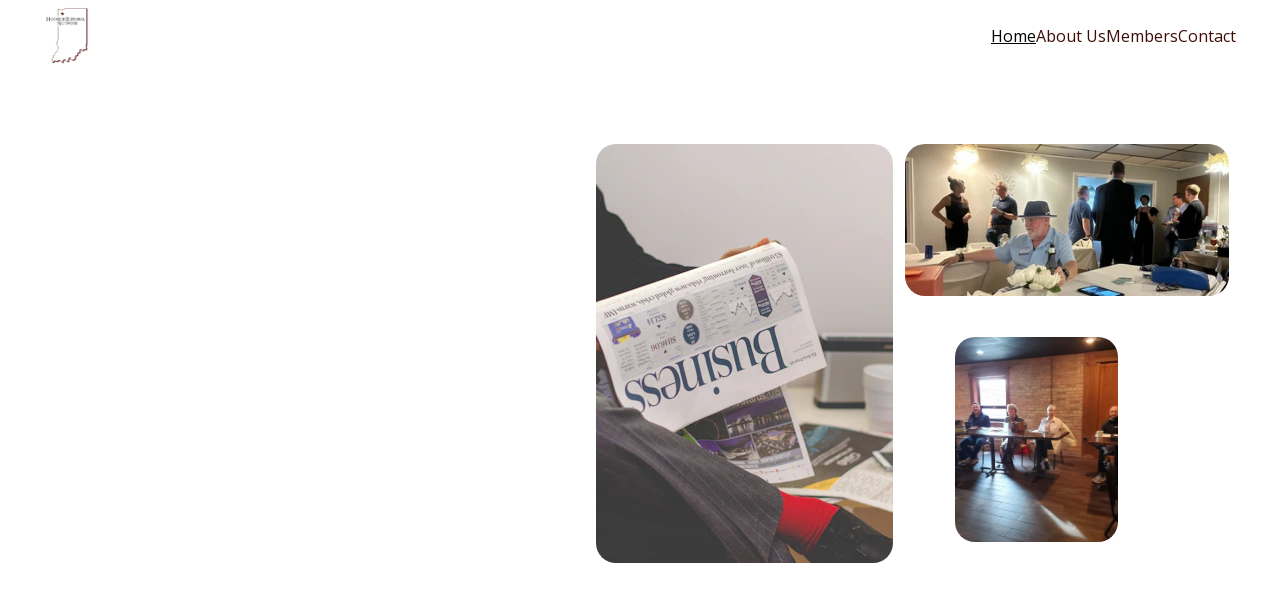

--- FILE ---
content_type: text/html
request_url: https://www.hoosierreferral.com/
body_size: 21336
content:
<!DOCTYPE html><html lang="en"> <head><meta charset="utf-8"><meta name="viewport" content="width=device-width, initial-scale=1.0"><meta name="generator" content="Hostinger Website Builder"><script type="application/ld+json">{"@context":"https://schema.org/","name":"Hoosier Referrals: Networking Group in Crown Point, IN","url":"https://www.hoosierreferral.com","description":"Join Hoosier Referrals, a premier business referral group in Crown Point, IN. Meet weekly to connect with professionals, grow your business, and generate valuable business referrals. Experience focused networking and build lasting relationships with local business leaders.","image":"https://assets.zyrosite.com/dJo62Knn60frqrDg/ai-logo-dOqyeoWzE4hNyVnp.svg","inLanguage":"en","keywords":["business referrals","networking group","Crown Point IN"],"@type":"WebSite"}</script><!--[--><link rel="preconnect" href="https://assets.zyrosite.com"><!----><!----><!----><!----><!--[--><link rel="alternate" hreflang="x-default" href="https://www.hoosierreferral.com/"><!--]--><link href="https://cdn.zyrosite.com/u1/google-fonts/font-faces?family=Open+Sans:wght@400;500;600&amp;family=Lobster:wght@400&amp;display=swap" rel="preconnect" crossorigin="true"><link href="https://cdn.zyrosite.com/u1/google-fonts/font-faces?family=Open+Sans:wght@400;500;600&amp;family=Lobster:wght@400&amp;display=swap" rel="preload" as="style"><link href="https://cdn.zyrosite.com/u1/google-fonts/font-faces?family=Open+Sans:wght@400;500;600&amp;family=Lobster:wght@400&amp;display=swap" rel="stylesheet" referrerpolicy="no-referrer"><title>Hoosier Referrals: Networking Group in Crown Point, IN | Hoosier Referral</title><meta name="description" content="Join Hoosier Referrals, a premier business referral group in Crown Point, IN. Meet weekly to connect with professionals, grow your business, and generate valuable business referrals. Experience focused networking and build lasting relationships with local business leaders."><link rel="icon" size="16x16" href="https://assets.zyrosite.com/cdn-cgi/image/format=auto,w=16,h=16,fit=crop,f=png/dJo62Knn60frqrDg/hrn-dOqyeVqkM9Cx1P6w.png"><link rel="icon" size="32x32" href="https://assets.zyrosite.com/cdn-cgi/image/format=auto,w=32,h=32,fit=crop,f=png/dJo62Knn60frqrDg/hrn-dOqyeVqkM9Cx1P6w.png"><link rel="icon" size="192x192" href="https://assets.zyrosite.com/cdn-cgi/image/format=auto,w=192,h=192,fit=crop,f=png/dJo62Knn60frqrDg/hrn-dOqyeVqkM9Cx1P6w.png"><link rel="apple-touch-icon" href="https://assets.zyrosite.com/cdn-cgi/image/format=auto,w=180,h=180,fit=crop,f=png/dJo62Knn60frqrDg/hrn-dOqyeVqkM9Cx1P6w.png"><meta content="https://www.hoosierreferral.com/" property="og:url"><link rel="canonical" href="https://www.hoosierreferral.com/"><meta content="Hoosier Referrals: Networking Group in Crown Point, IN | Hoosier Referral" property="og:title"><meta name="twitter:title" content="Hoosier Referrals: Networking Group in Crown Point, IN | Hoosier Referral"><meta content="website" property="og:type"><meta property="og:description" content="Join Hoosier Referrals, a premier business referral group in Crown Point, IN. Meet weekly to connect with professionals, grow your business, and generate valuable business referrals. Experience focused networking and build lasting relationships with local business leaders."><meta name="twitter:description" content="Join Hoosier Referrals, a premier business referral group in Crown Point, IN. Meet weekly to connect with professionals, grow your business, and generate valuable business referrals. Experience focused networking and build lasting relationships with local business leaders."><meta property="og:site_name" content="Hoosier Referral"><meta name="keywords" content="business referrals, networking group, Crown Point IN"><meta content="https://assets.zyrosite.com/dJo62Knn60frqrDg/ai-logo-dOqyeoWzE4hNyVnp.svg" property="og:image"><meta content="https://assets.zyrosite.com/dJo62Knn60frqrDg/ai-logo-dOqyeoWzE4hNyVnp.svg" name="twitter:image"><meta content="" property="og:image:alt"><meta content="" name="twitter:image:alt"><meta name="twitter:card" content="summary_large_image"><!----><!--]--><style></style><link rel="prefetch" href="https://assets.zyrosite.com/dJo62Knn60frqrDg/traffic.txt"><script>(function(){const postDate = null;

			const currentDate = new Date().setHours(0, 0, 0, 0);
			const postPublishDate = new Date(postDate).setHours(0, 0, 0, 0);

			if (postPublishDate && currentDate < postPublishDate) {
				window.location.replace('/');
			}
		})();</script><link rel="stylesheet" href="/_astro-1768080430957/_slug_.C5ZuN7vw.css">
<style>:root{--color-meteorite-dark: #2f1c6a;--color-meteorite-dark-2: #1F1346;--color-meteorite: #8c85ff;--color-meteorite-light: #d5dfff;--color-primary-dark: #5025d1;--color-primary: #673de6;--color-primary-light: #ebe4ff;--color-primary-charts: #B39EF3;--color-danger-dark: #d63163;--color-danger: #fc5185;--color-danger-light: #ffe8ef;--color-danger-charts: #FEA8C2;--color-warning-dark: #fea419;--color-warning-dark-2: #9F6000;--color-warning-charts: #FFD28C;--color-warning: #ffcd35;--color-warning-light: #fff8e2;--color-success-dark: #008361;--color-success: #00b090;--color-success-light: #def4f0;--color-dark: #1d1e20;--color-gray-dark: #36344d;--color-gray: #727586;--color-gray-border: #dadce0;--color-gray-light: #f2f3f6;--color-light: #fff;--color-azure: #357df9;--color-azure-light: #e3ebf9;--color-azure-dark: #265ab2;--color-indigo: #6366F1;--color-neutral-200: #D8DAE0}.whats-app-bubble{position:fixed;right:20px;bottom:24px;z-index:19;display:flex;cursor:pointer;border-radius:100px;box-shadow:#00000026 0 4px 12px}#wtpQualitySign_fixedCSS,#wtpQualitySign_popupCSS{bottom:10px!important}#wtpQualitySign_fixedCSS{z-index:17!important}#wtpQualitySign_popupCSS{z-index:18!important}
</style></head> <body> <div> <style>astro-island,astro-slot,astro-static-slot{display:contents}</style><script>(()=>{var e=async t=>{await(await t())()};(self.Astro||(self.Astro={})).only=e;window.dispatchEvent(new Event("astro:only"));})();</script><script>(()=>{var A=Object.defineProperty;var g=(i,o,a)=>o in i?A(i,o,{enumerable:!0,configurable:!0,writable:!0,value:a}):i[o]=a;var d=(i,o,a)=>g(i,typeof o!="symbol"?o+"":o,a);{let i={0:t=>m(t),1:t=>a(t),2:t=>new RegExp(t),3:t=>new Date(t),4:t=>new Map(a(t)),5:t=>new Set(a(t)),6:t=>BigInt(t),7:t=>new URL(t),8:t=>new Uint8Array(t),9:t=>new Uint16Array(t),10:t=>new Uint32Array(t),11:t=>1/0*t},o=t=>{let[l,e]=t;return l in i?i[l](e):void 0},a=t=>t.map(o),m=t=>typeof t!="object"||t===null?t:Object.fromEntries(Object.entries(t).map(([l,e])=>[l,o(e)]));class y extends HTMLElement{constructor(){super(...arguments);d(this,"Component");d(this,"hydrator");d(this,"hydrate",async()=>{var b;if(!this.hydrator||!this.isConnected)return;let e=(b=this.parentElement)==null?void 0:b.closest("astro-island[ssr]");if(e){e.addEventListener("astro:hydrate",this.hydrate,{once:!0});return}let c=this.querySelectorAll("astro-slot"),n={},h=this.querySelectorAll("template[data-astro-template]");for(let r of h){let s=r.closest(this.tagName);s!=null&&s.isSameNode(this)&&(n[r.getAttribute("data-astro-template")||"default"]=r.innerHTML,r.remove())}for(let r of c){let s=r.closest(this.tagName);s!=null&&s.isSameNode(this)&&(n[r.getAttribute("name")||"default"]=r.innerHTML)}let p;try{p=this.hasAttribute("props")?m(JSON.parse(this.getAttribute("props"))):{}}catch(r){let s=this.getAttribute("component-url")||"<unknown>",v=this.getAttribute("component-export");throw v&&(s+=` (export ${v})`),console.error(`[hydrate] Error parsing props for component ${s}`,this.getAttribute("props"),r),r}let u;await this.hydrator(this)(this.Component,p,n,{client:this.getAttribute("client")}),this.removeAttribute("ssr"),this.dispatchEvent(new CustomEvent("astro:hydrate"))});d(this,"unmount",()=>{this.isConnected||this.dispatchEvent(new CustomEvent("astro:unmount"))})}disconnectedCallback(){document.removeEventListener("astro:after-swap",this.unmount),document.addEventListener("astro:after-swap",this.unmount,{once:!0})}connectedCallback(){if(!this.hasAttribute("await-children")||document.readyState==="interactive"||document.readyState==="complete")this.childrenConnectedCallback();else{let e=()=>{document.removeEventListener("DOMContentLoaded",e),c.disconnect(),this.childrenConnectedCallback()},c=new MutationObserver(()=>{var n;((n=this.lastChild)==null?void 0:n.nodeType)===Node.COMMENT_NODE&&this.lastChild.nodeValue==="astro:end"&&(this.lastChild.remove(),e())});c.observe(this,{childList:!0}),document.addEventListener("DOMContentLoaded",e)}}async childrenConnectedCallback(){let e=this.getAttribute("before-hydration-url");e&&await import(e),this.start()}async start(){let e=JSON.parse(this.getAttribute("opts")),c=this.getAttribute("client");if(Astro[c]===void 0){window.addEventListener(`astro:${c}`,()=>this.start(),{once:!0});return}try{await Astro[c](async()=>{let n=this.getAttribute("renderer-url"),[h,{default:p}]=await Promise.all([import(this.getAttribute("component-url")),n?import(n):()=>()=>{}]),u=this.getAttribute("component-export")||"default";if(!u.includes("."))this.Component=h[u];else{this.Component=h;for(let f of u.split("."))this.Component=this.Component[f]}return this.hydrator=p,this.hydrate},e,this)}catch(n){console.error(`[astro-island] Error hydrating ${this.getAttribute("component-url")}`,n)}}attributeChangedCallback(){this.hydrate()}}d(y,"observedAttributes",["props"]),customElements.get("astro-island")||customElements.define("astro-island",y)}})();</script><astro-island uid="289GcA" component-url="/_astro-1768080430957/ClientHead.D_84IZIp.js" component-export="default" renderer-url="/_astro-1768080430957/client._QGovuvf.js" props="{&quot;page-noindex&quot;:[0,false],&quot;canonical-url&quot;:[0,&quot;https://www.hoosierreferral.com/&quot;],&quot;site-meta&quot;:[0,{&quot;version&quot;:[0,197],&quot;template&quot;:[0,&quot;aigenerated&quot;],&quot;metaTitle&quot;:[0,&quot;Hoosier Referral&quot;],&quot;ogImageAlt&quot;:[0,&quot;&quot;],&quot;faviconPath&quot;:[0,&quot;hrn-dOqyeVqkM9Cx1P6w.png&quot;],&quot;ogImagePath&quot;:[0,&quot;ai-logo-dOqyeoWzE4hNyVnp.svg&quot;],&quot;aiWebsiteType&quot;:[0,&quot;Portfolio&quot;],&quot;defaultLocale&quot;:[0,&quot;system&quot;],&quot;faviconOrigin&quot;:[0,&quot;assets&quot;],&quot;ogImageOrigin&quot;:[0,&quot;assets&quot;],&quot;isPrivateModeActive&quot;:[0,false],&quot;demoEcommerceStoreId&quot;:[0,&quot;demo_01G0E9P2R0CFTNBWEEFCEV8EG5&quot;],&quot;shouldAddWWWPrefixToDomain&quot;:[0,true]}],&quot;domain&quot;:[0,&quot;www.hoosierreferral.com&quot;]}" ssr client="only" opts="{&quot;name&quot;:&quot;ClientHead&quot;,&quot;value&quot;:&quot;vue&quot;}"></astro-island> <script>(()=>{var e=async t=>{await(await t())()};(self.Astro||(self.Astro={})).load=e;window.dispatchEvent(new Event("astro:load"));})();</script><astro-island uid="ZwE0jX" prefix="v1" component-url="/_astro-1768080430957/Page.BKVkCnIc.js" component-export="default" renderer-url="/_astro-1768080430957/client._QGovuvf.js" props="{&quot;pageData&quot;:[0,{&quot;pages&quot;:[0,{&quot;zDlzX9&quot;:[0,{&quot;meta&quot;:[0,{&quot;noindex&quot;:[0,false],&quot;keywords&quot;:[1,[[0,&quot;about-us&quot;]]],&quot;password&quot;:[0,&quot;&quot;],&quot;ogImageAlt&quot;:[0,&quot;&quot;],&quot;description&quot;:[0,&quot;Hoosier Referrals is a business referral group that meets on Wednesday mornings at 7:30 a.m. in Crown Point, IN (Northwest Indiana). The group includes professionals from area businesses that partake in a variety of industries. To remain a competitive networking group, Hoosier Referrals selects one &quot;],&quot;focusKeyword&quot;:[0,&quot;about-us&quot;],&quot;passwordDesign&quot;:[0,&quot;default&quot;],&quot;passwordBackText&quot;:[0,&quot;Back to&quot;],&quot;passwordButtonText&quot;:[0,&quot;Enter&quot;],&quot;passwordHeadingText&quot;:[0,&quot;Guest area&quot;],&quot;passwordSubheadingText&quot;:[0,&quot;Please enter the password to access the page&quot;],&quot;passwordPlaceholderText&quot;:[0,&quot;Type password&quot;]}],&quot;name&quot;:[0,&quot;About Us&quot;],&quot;slug&quot;:[0,&quot;about-us&quot;],&quot;type&quot;:[0,&quot;default&quot;],&quot;blocks&quot;:[1,[[0,&quot;zWnobp&quot;],[0,&quot;zk4hWI&quot;],[0,&quot;zlmFzy&quot;],[0,&quot;zLsmM4&quot;]]],&quot;hiddenSlots&quot;:[1,[]]}],&quot;zKf4dd&quot;:[0,{&quot;date&quot;:[0,&quot;2024-05-08T07:01:25.381Z&quot;],&quot;meta&quot;:[0,{&quot;title&quot;:[0,&quot;Join Hoosier Referrals: Grow Your Business Through Networking Opportunities&quot;],&quot;ogImageAlt&quot;:[0,&quot;&quot;],&quot;description&quot;:[0,&quot;Hoosier Referrals is a dynamic networking group in Crown Point, IN, meeting weekly. We connect professionals from diverse industries, fostering relationships that lead to business growth and referrals. Join us every Wednesday at 7:30 a.m. to expand your network and enhance your business opportunities.&quot;],&quot;ogImagePath&quot;:[0,&quot;https://cdn.zyrosite.com/cdn-builder-placeholders/blog/blog-placeholder-1.png&quot;],&quot;ogImageOrigin&quot;:[0,&quot;other&quot;]}],&quot;name&quot;:[0,&quot;Join Hoosier Referrals: Grow Your Business Through Networking Opportunities&quot;],&quot;slug&quot;:[0,&quot;join-hoosier-referrals-grow-your-business-through-networking-opportunities&quot;],&quot;type&quot;:[0,&quot;blog&quot;],&quot;blocks&quot;:[1,[[0,&quot;zrLLwp&quot;],[0,&quot;z1bUII&quot;]]],&quot;isDraft&quot;:[0,false],&quot;categories&quot;:[1,[]],&quot;hiddenSlots&quot;:[1,[]],&quot;coverImageAlt&quot;:[0,&quot;Apple MacBook beside computer mouse on table&quot;],&quot;minutesToRead&quot;:[0,&quot;1&quot;],&quot;coverImagePath&quot;:[0,&quot;photo-1487017159836-4e23ece2e4cf?ixid=M3wzOTE5Mjl8MHwxfHNlYXJjaHwxMnx8YnVzaW5lc3MlMjByZWZlcnJhbHN8ZW58MHx8fHwxNzMxMjQ5MDk4fDA&amp;ixlib=rb-4.0.3&quot;],&quot;coverImageOrigin&quot;:[0,&quot;unsplash&quot;]}],&quot;zytf-T&quot;:[0,{&quot;date&quot;:[0,&quot;2024-05-08T07:01:25.377Z&quot;],&quot;meta&quot;:[0,{&quot;title&quot;:[0,&quot;Join Hoosier Referrals: Grow Your Business Through Networking Opportunities&quot;],&quot;ogImageAlt&quot;:[0,&quot;&quot;],&quot;description&quot;:[0,&quot;Hoosier Referrals is a dynamic networking group in Crown Point, IN, meeting weekly. We connect professionals from diverse industries, fostering relationships that lead to business growth and referrals. Join us every Wednesday at 7:30 a.m. to expand your network and enhance your business opportunities.&quot;],&quot;ogImagePath&quot;:[0,&quot;https://cdn.zyrosite.com/cdn-builder-placeholders/blog/blog-placeholder-1.png&quot;],&quot;ogImageOrigin&quot;:[0,&quot;other&quot;]}],&quot;name&quot;:[0,&quot;Join Hoosier Referrals: Grow Your Business Through Networking Opportunities&quot;],&quot;slug&quot;:[0,&quot;join-hoosier-referrals-grow-your-business-through-networking-opportunities&quot;],&quot;type&quot;:[0,&quot;blog&quot;],&quot;blocks&quot;:[1,[[0,&quot;z7Wujk&quot;],[0,&quot;zF_990&quot;]]],&quot;isDraft&quot;:[0,false],&quot;categories&quot;:[1,[]],&quot;hiddenSlots&quot;:[1,[]],&quot;coverImageAlt&quot;:[0,&quot;person wearing white dress shirt&quot;],&quot;minutesToRead&quot;:[0,&quot;1&quot;],&quot;coverImagePath&quot;:[0,&quot;photo-1490367532201-b9bc1dc483f6?ixid=M3wzOTE5Mjl8MHwxfHNlYXJjaHwyOHx8YnVzaW5lc3MlMjByZWZlcnJhbHN8ZW58MHx8fHwxNzMxMjQ5MDk4fDA&amp;ixlib=rb-4.0.3&quot;],&quot;coverImageOrigin&quot;:[0,&quot;unsplash&quot;]}],&quot;ai-KQhJK&quot;:[0,{&quot;meta&quot;:[0,{&quot;title&quot;:[0,&quot;Hoosier Referrals: Networking Group in Crown Point, IN&quot;],&quot;keywords&quot;:[1,[[0,&quot;business referrals&quot;],[0,&quot;networking group&quot;],[0,&quot;Crown Point IN&quot;]]],&quot;description&quot;:[0,&quot;Join Hoosier Referrals, a premier business referral group in Crown Point, IN. Meet weekly to connect with professionals, grow your business, and generate valuable business referrals. Experience focused networking and build lasting relationships with local business leaders.&quot;],&quot;focusKeyword&quot;:[0,&quot;business referrals&quot;]}],&quot;name&quot;:[0,&quot;Home&quot;],&quot;slug&quot;:[0,&quot;home&quot;],&quot;type&quot;:[0,&quot;default&quot;],&quot;blocks&quot;:[1,[[0,&quot;z9aCx3&quot;],[0,&quot;zajICj&quot;],[0,&quot;ziguEv&quot;],[0,&quot;zDhbqm&quot;]]],&quot;hiddenSlots&quot;:[1,[]]}],&quot;ai-fUyae&quot;:[0,{&quot;meta&quot;:[0,{&quot;title&quot;:[0,&quot;Hoosier Referrals: Networking Group in Crown Point, IN&quot;],&quot;keywords&quot;:[1,[[0,&quot;Hoosier Referrals&quot;],[0,&quot;networking group&quot;],[0,&quot;business referrals&quot;]]],&quot;description&quot;:[0,&quot;Join Hoosier Referrals, a premier networking group in Crown Point, IN. Meet weekly with professionals from diverse industries to grow your business and generate referrals. Build strong relationships and enhance your business opportunities through our structured meetings and monthly business-to-business interactions.&quot;],&quot;focusKeyword&quot;:[0,&quot;Hoosier Referrals&quot;]}],&quot;name&quot;:[0,&quot;Members&quot;],&quot;slug&quot;:[0,&quot;members&quot;],&quot;type&quot;:[0,&quot;default&quot;],&quot;blocks&quot;:[1,[[0,&quot;z-_AsQ&quot;],[0,&quot;zBL9Xg&quot;],[0,&quot;zr4oeH&quot;],[0,&quot;z6j26l&quot;],[0,&quot;z2Z9z2&quot;],[0,&quot;z2JAvV&quot;],[0,&quot;zh12Mp&quot;],[0,&quot;zAxhXr&quot;],[0,&quot;z1xG-l&quot;],[0,&quot;zRflyS&quot;],[0,&quot;zQfWNE&quot;],[0,&quot;zHCT0_&quot;],[0,&quot;z7LFzn&quot;],[0,&quot;zuWbin&quot;],[0,&quot;zXtokT&quot;],[0,&quot;zulHqN&quot;],[0,&quot;zOmzPH&quot;],[0,&quot;z7gQpa&quot;],[0,&quot;zPotCh&quot;],[0,&quot;zd_-To&quot;],[0,&quot;ztxyOD&quot;],[0,&quot;zWIeYG&quot;],[0,&quot;zyv4PV&quot;],[0,&quot;zrCHxo&quot;],[0,&quot;z1s2gF&quot;],[0,&quot;zH2Dy7&quot;],[0,&quot;zmDV7r&quot;],[0,&quot;zxu_KQ&quot;],[0,&quot;zpY9mz&quot;],[0,&quot;z2MctX&quot;],[0,&quot;zDL1rb&quot;],[0,&quot;zGkbhh&quot;],[0,&quot;zkI2Ay&quot;],[0,&quot;z10-Hg&quot;],[0,&quot;zeVk4f&quot;],[0,&quot;zf-Zbf&quot;],[0,&quot;zyXoAW&quot;],[0,&quot;zBj4lI&quot;],[0,&quot;zLAvKN&quot;],[0,&quot;z-fjjk&quot;],[0,&quot;zTQa0K&quot;],[0,&quot;zjoMUr&quot;],[0,&quot;zvxy9B&quot;],[0,&quot;zZTPfS&quot;],[0,&quot;zBfuVe&quot;],[0,&quot;zqXjOA&quot;],[0,&quot;zgDyvi&quot;],[0,&quot;zv2G_Y&quot;],[0,&quot;z7XVi_&quot;]]],&quot;hiddenSlots&quot;:[1,[]]}],&quot;ai-y63ga&quot;:[0,{&quot;meta&quot;:[0,{&quot;title&quot;:[0,&quot;Join Hoosier Referrals Networking Group in Crown Point&quot;],&quot;keywords&quot;:[1,[[0,&quot;Hoosier Referrals&quot;],[0,&quot;networking group&quot;],[0,&quot;business referrals&quot;]]],&quot;description&quot;:[0,&quot;Connect with local professionals at Hoosier Referrals. Our networking group meets weekly to foster business relationships and generate referrals. Join us every Wednesday at 7:30 a.m. to grow your business through valuable connections and monthly meetings.&quot;],&quot;focusKeyword&quot;:[0,&quot;Hoosier Referrals&quot;]}],&quot;name&quot;:[0,&quot;Contact&quot;],&quot;slug&quot;:[0,&quot;contact&quot;],&quot;type&quot;:[0,&quot;default&quot;],&quot;blocks&quot;:[1,[[0,&quot;z6wYbW&quot;],[0,&quot;zwIUAi&quot;]]],&quot;hiddenSlots&quot;:[1,[]]}]}],&quot;blocks&quot;:[0,{&quot;header&quot;:[0,{&quot;slot&quot;:[0,&quot;header&quot;],&quot;type&quot;:[0,&quot;BlockNavigation&quot;],&quot;mobile&quot;:[0,{&quot;height&quot;:[0,93],&quot;logoHeight&quot;:[0,45]}],&quot;desktop&quot;:[0,{&quot;height&quot;:[0,71],&quot;logoHeight&quot;:[0,57]}],&quot;settings&quot;:[0,{&quot;styles&quot;:[0,{&quot;width&quot;:[0,&quot;1240px&quot;],&quot;padding&quot;:[0,&quot;7px 16px 7px 16px&quot;],&quot;m-padding&quot;:[0,&quot;24px 16px 24px 16px&quot;],&quot;logo-width&quot;:[0,&quot;46px&quot;],&quot;cartIconSize&quot;:[0,&quot;24px&quot;],&quot;link-spacing&quot;:[0,&quot;32px&quot;],&quot;m-logo-width&quot;:[0,&quot;36px&quot;],&quot;m-link-spacing&quot;:[0,&quot;20px&quot;],&quot;element-spacing&quot;:[0,&quot;32px&quot;],&quot;contrastBackgroundColor&quot;:[0,&quot;rgb(224, 224, 224)&quot;]}],&quot;cartText&quot;:[0,&quot;&quot;],&quot;isSticky&quot;:[0,false],&quot;showLogo&quot;:[0,true],&quot;headerLayout&quot;:[0,&quot;desktop-1&quot;],&quot;isCartVisible&quot;:[0,true],&quot;logoImagePath&quot;:[0,&quot;hrn-dOqyeVqkM9Cx1P6w.png&quot;],&quot;mHeaderLayout&quot;:[0,&quot;mobile-1&quot;],&quot;logoImageOrigin&quot;:[0,&quot;assets&quot;],&quot;mobileLinksAlignment&quot;:[0,&quot;right&quot;],&quot;isMobileMenuDropdownFullScreen&quot;:[0,false]}],&quot;zindexes&quot;:[1,[]],&quot;background&quot;:[0,{&quot;color&quot;:[0,&quot;rgb(255, 255, 255)&quot;],&quot;current&quot;:[0,&quot;color&quot;],&quot;isTransparent&quot;:[0,false]}],&quot;components&quot;:[1,[]],&quot;fontWeight&quot;:[0,400],&quot;logoAspectRatio&quot;:[0,0.8079247817327065],&quot;navLinkTextColor&quot;:[0,&quot;rgb(61, 12, 5)&quot;],&quot;navLinkTextColorHover&quot;:[0,&quot;#000000&quot;]}],&quot;z9aCx3&quot;:[0,{&quot;type&quot;:[0,&quot;BlockLayout&quot;],&quot;mobile&quot;:[0,{&quot;minHeight&quot;:[0,774]}],&quot;desktop&quot;:[0,{&quot;minHeight&quot;:[0,559]}],&quot;settings&quot;:[0,{&quot;styles&quot;:[0,{&quot;block-padding&quot;:[0,&quot;16px 0 16px 0&quot;],&quot;m-block-padding&quot;:[0,&quot;16px&quot;]}]}],&quot;zindexes&quot;:[1,[[0,&quot;zB7vLH&quot;],[0,&quot;znZHdD&quot;],[0,&quot;zmEZYf&quot;],[0,&quot;z1cKm6&quot;],[0,&quot;zdVeiH&quot;]]],&quot;background&quot;:[0,{&quot;color&quot;:[0,&quot;rgb(61, 12, 5)&quot;],&quot;current&quot;:[0,&quot;color&quot;],&quot;gradient&quot;:[0,{&quot;angle&quot;:[0,135],&quot;colors&quot;:[1,[[0,{&quot;value&quot;:[0,&quot;#CC6223&quot;]}],[0,{&quot;value&quot;:[0,&quot;rgb(143, 17, 168)&quot;]}]]],&quot;isAnimated&quot;:[0,false]}],&quot;overlay-opacity&quot;:[0,&quot;0.85&quot;]}],&quot;components&quot;:[1,[[0,&quot;zB7vLH&quot;],[0,&quot;znZHdD&quot;],[0,&quot;zmEZYf&quot;],[0,&quot;z1cKm6&quot;],[0,&quot;zdVeiH&quot;]]],&quot;snapRowGap&quot;:[0,12],&quot;initialBlockId&quot;:[0,&quot;zdAXP-&quot;]}],&quot;zDhbqm&quot;:[0,{&quot;type&quot;:[0,&quot;BlockLayout&quot;],&quot;mobile&quot;:[0,{&quot;minHeight&quot;:[0,1971]}],&quot;desktop&quot;:[0,{&quot;minHeight&quot;:[0,1224]}],&quot;settings&quot;:[0,{&quot;styles&quot;:[0,{&quot;block-padding&quot;:[0,&quot;16px 0 16px 0&quot;],&quot;m-block-padding&quot;:[0,&quot;16px&quot;]}]}],&quot;zindexes&quot;:[1,[[0,&quot;zSM86U&quot;],[0,&quot;zm2mtL&quot;],[0,&quot;zcS0mW&quot;],[0,&quot;zjOIAP&quot;],[0,&quot;zieC5S&quot;],[0,&quot;z4m1oH&quot;],[0,&quot;zY8mBc&quot;],[0,&quot;z_fqdV&quot;],[0,&quot;zl9Cvf&quot;],[0,&quot;zJxm3j&quot;],[0,&quot;z-d72K&quot;],[0,&quot;zX0oqH&quot;],[0,&quot;z4_TlC&quot;],[0,&quot;zlhcI-&quot;]]],&quot;attachment&quot;:[0,&quot;fixed&quot;],&quot;background&quot;:[0,{&quot;color&quot;:[0,&quot;#FFFFFF&quot;],&quot;current&quot;:[0,&quot;color&quot;],&quot;gradient&quot;:[0,{&quot;angle&quot;:[0,135],&quot;colors&quot;:[1,[[0,{&quot;value&quot;:[0,&quot;#CC6223&quot;]}],[0,{&quot;value&quot;:[0,&quot;rgb(143, 17, 168)&quot;]}]]],&quot;isAnimated&quot;:[0,false]}],&quot;overlay-opacity&quot;:[0,&quot;0.90&quot;]}],&quot;components&quot;:[1,[[0,&quot;zSM86U&quot;],[0,&quot;zm2mtL&quot;],[0,&quot;zcS0mW&quot;],[0,&quot;zjOIAP&quot;],[0,&quot;zieC5S&quot;],[0,&quot;z4m1oH&quot;],[0,&quot;zY8mBc&quot;],[0,&quot;z_fqdV&quot;],[0,&quot;zl9Cvf&quot;],[0,&quot;zJxm3j&quot;],[0,&quot;z-d72K&quot;],[0,&quot;zX0oqH&quot;],[0,&quot;z4_TlC&quot;],[0,&quot;zlhcI-&quot;]]],&quot;initialBlockId&quot;:[0,&quot;zEX9Q9&quot;]}],&quot;zSiG-O&quot;:[0,{&quot;slot&quot;:[0,&quot;footer&quot;],&quot;type&quot;:[0,&quot;BlockLayout&quot;],&quot;mobile&quot;:[0,{&quot;minHeight&quot;:[0,664]}],&quot;desktop&quot;:[0,{&quot;minHeight&quot;:[0,463]}],&quot;settings&quot;:[0,{&quot;styles&quot;:[0,{&quot;cols&quot;:[0,&quot;12&quot;],&quot;rows&quot;:[0,10],&quot;width&quot;:[0,&quot;1224px&quot;],&quot;m-rows&quot;:[0,&quot;1&quot;],&quot;col-gap&quot;:[0,&quot;24px&quot;],&quot;row-gap&quot;:[0,&quot;16px&quot;],&quot;row-size&quot;:[0,&quot;48px&quot;],&quot;column-gap&quot;:[0,&quot;24px&quot;],&quot;block-padding&quot;:[0,&quot;16px 0 16px 0&quot;],&quot;m-block-padding&quot;:[0,&quot;40px 16px 40px 16px&quot;]}]}],&quot;zindexes&quot;:[1,[[0,&quot;z3auyZ&quot;],[0,&quot;zaMko6&quot;],[0,&quot;zW5voZ&quot;],[0,&quot;zCEajF&quot;],[0,&quot;zFQ-Vy&quot;]]],&quot;background&quot;:[0,{&quot;color&quot;:[0,&quot;rgb(61, 12, 5)&quot;],&quot;video&quot;:[0,{&quot;videoSrc&quot;:[0,&quot;https://videos.pexels.com/video-files/3571264/3571264-hd_1920_1080_30fps.mp4&quot;],&quot;videoThumbnailSrc&quot;:[0,&quot;https://images.pexels.com/videos/3571264/free-video-3571264.jpg?auto=compress&amp;cs=tinysrgb&amp;fit=crop&amp;h=630&amp;w=1200&quot;]}],&quot;current&quot;:[0,&quot;color&quot;]}],&quot;components&quot;:[1,[[0,&quot;z3auyZ&quot;],[0,&quot;zaMko6&quot;],[0,&quot;zW5voZ&quot;],[0,&quot;zCEajF&quot;],[0,&quot;zFQ-Vy&quot;]]],&quot;initialBlockId&quot;:[0,&quot;W7N_1fYuy&quot;]}],&quot;zajICj&quot;:[0,{&quot;type&quot;:[0,&quot;BlockLayout&quot;],&quot;mobile&quot;:[0,{&quot;isHidden&quot;:[0,true],&quot;minHeight&quot;:[0,1092]}],&quot;desktop&quot;:[0,{&quot;isHidden&quot;:[0,true],&quot;minHeight&quot;:[0,1005]}],&quot;settings&quot;:[0,{&quot;styles&quot;:[0,{&quot;block-padding&quot;:[0,&quot;16px 0 16px 0&quot;],&quot;m-block-padding&quot;:[0,&quot;16px&quot;]}]}],&quot;zindexes&quot;:[1,[[0,&quot;zq5r4g&quot;],[0,&quot;zfrdvW&quot;],[0,&quot;zPsMOE&quot;],[0,&quot;zf87i2&quot;]]],&quot;attachment&quot;:[0,&quot;fixed&quot;],&quot;background&quot;:[0,{&quot;color&quot;:[0,&quot;rgb(255, 255, 255)&quot;],&quot;current&quot;:[0,&quot;color&quot;],&quot;gradient&quot;:[0,{&quot;angle&quot;:[0,135],&quot;colors&quot;:[1,[[0,{&quot;value&quot;:[0,&quot;rgb(23, 107, 224)&quot;]}],[0,{&quot;value&quot;:[0,&quot;rgb(143, 17, 168)&quot;]}]]],&quot;isAnimated&quot;:[0,false]}],&quot;overlay-opacity&quot;:[0,&quot;0.90&quot;]}],&quot;components&quot;:[1,[[0,&quot;zfrdvW&quot;],[0,&quot;zPsMOE&quot;],[0,&quot;zq5r4g&quot;],[0,&quot;zf87i2&quot;]]],&quot;initialBlockId&quot;:[0,&quot;zLNK-x&quot;]}],&quot;ziguEv&quot;:[0,{&quot;type&quot;:[0,&quot;BlockLayout&quot;],&quot;mobile&quot;:[0,{&quot;isHidden&quot;:[0,true],&quot;minHeight&quot;:[0,1092]}],&quot;desktop&quot;:[0,{&quot;isHidden&quot;:[0,true],&quot;minHeight&quot;:[0,1061]}],&quot;settings&quot;:[0,{&quot;styles&quot;:[0,{&quot;block-padding&quot;:[0,&quot;16px 0 16px 0&quot;],&quot;m-block-padding&quot;:[0,&quot;16px&quot;]}]}],&quot;zindexes&quot;:[1,[[0,&quot;zK7x5F&quot;],[0,&quot;zpXxEh&quot;],[0,&quot;zcoQgA&quot;],[0,&quot;zpym-a&quot;]]],&quot;attachment&quot;:[0,&quot;fixed&quot;],&quot;background&quot;:[0,{&quot;color&quot;:[0,&quot;rgb(255, 255, 255)&quot;],&quot;current&quot;:[0,&quot;color&quot;],&quot;gradient&quot;:[0,{&quot;angle&quot;:[0,135],&quot;colors&quot;:[1,[[0,{&quot;value&quot;:[0,&quot;rgb(23, 107, 224)&quot;]}],[0,{&quot;value&quot;:[0,&quot;rgb(143, 17, 168)&quot;]}]]],&quot;isAnimated&quot;:[0,false]}],&quot;overlay-opacity&quot;:[0,&quot;0.90&quot;]}],&quot;components&quot;:[1,[[0,&quot;zpXxEh&quot;],[0,&quot;zcoQgA&quot;],[0,&quot;zK7x5F&quot;],[0,&quot;zpym-a&quot;]]],&quot;initialBlockId&quot;:[0,&quot;zajICj&quot;]}]}],&quot;elements&quot;:[0,{&quot;z-d72K&quot;:[0,{&quot;type&quot;:[0,&quot;GridTextBox&quot;],&quot;mobile&quot;:[0,{&quot;top&quot;:[0,1311],&quot;left&quot;:[0,0],&quot;width&quot;:[0,260],&quot;height&quot;:[0,26]}],&quot;content&quot;:[0,&quot;&lt;h5 style=\&quot;color: rgb(61, 12, 5)\&quot; dir=\&quot;auto\&quot;&gt;&lt;strong&gt;Referral Growth&lt;/strong&gt;&lt;/h5&gt;&quot;],&quot;desktop&quot;:[0,{&quot;top&quot;:[0,966],&quot;left&quot;:[0,685],&quot;width&quot;:[0,310],&quot;height&quot;:[0,34]}],&quot;settings&quot;:[0,{&quot;styles&quot;:[0,{&quot;text&quot;:[0,&quot;left&quot;],&quot;align&quot;:[0,&quot;flex-start&quot;],&quot;justify&quot;:[0,&quot;flex-start&quot;],&quot;m-element-margin&quot;:[0,&quot;0 0 16px 0&quot;]}]}],&quot;animation&quot;:[0,{&quot;name&quot;:[0,&quot;slide&quot;],&quot;type&quot;:[0,&quot;global&quot;]}],&quot;initialElementId&quot;:[0,&quot;zana1U&quot;]}],&quot;z1cKm6&quot;:[0,{&quot;rel&quot;:[0,&quot;nofollow&quot;],&quot;type&quot;:[0,&quot;GridImage&quot;],&quot;mobile&quot;:[0,{&quot;top&quot;:[0,636],&quot;left&quot;:[0,170],&quot;width&quot;:[0,158],&quot;height&quot;:[0,144]}],&quot;desktop&quot;:[0,{&quot;top&quot;:[0,73],&quot;left&quot;:[0,877],&quot;width&quot;:[0,324],&quot;height&quot;:[0,152],&quot;borderRadius&quot;:[0,&quot;20px&quot;]}],&quot;settings&quot;:[0,{&quot;alt&quot;:[0,&quot;&quot;],&quot;path&quot;:[0,&quot;jackies-bah-YBgb3MJnJ5ukD7p6.jpg&quot;],&quot;origin&quot;:[0,&quot;assets&quot;],&quot;styles&quot;:[0,{&quot;align&quot;:[0,&quot;center&quot;],&quot;justify&quot;:[0,&quot;center&quot;],&quot;m-element-margin&quot;:[0,&quot;0 0 16px 0&quot;]}],&quot;clickAction&quot;:[0,&quot;none&quot;]}],&quot;animation&quot;:[0,{&quot;name&quot;:[0,&quot;slide&quot;],&quot;type&quot;:[0,&quot;global&quot;]}],&quot;initialElementId&quot;:[0,&quot;zNeEia&quot;],&quot;fullResolutionWidth&quot;:[0,3840],&quot;fullResolutionHeight&quot;:[0,1775]}],&quot;z3auyZ&quot;:[0,{&quot;type&quot;:[0,&quot;GridTextBox&quot;],&quot;mobile&quot;:[0,{&quot;top&quot;:[0,600],&quot;left&quot;:[0,63],&quot;width&quot;:[0,220],&quot;height&quot;:[0,72]}],&quot;content&quot;:[0,&quot;&lt;p class=\&quot;body\&quot; style=\&quot;color: rgb(255, 255, 255); --lineHeightDesktop: 1.3; --fontSizeDesktop: 14px\&quot; dir=\&quot;auto\&quot;&gt;© 2024-Present . All rights reserved. Designed by Computer Solutions&lt;/p&gt;&quot;],&quot;desktop&quot;:[0,{&quot;top&quot;:[0,384],&quot;left&quot;:[0,371],&quot;width&quot;:[0,481],&quot;height&quot;:[0,18]}],&quot;settings&quot;:[0,{&quot;styles&quot;:[0,{&quot;text&quot;:[0,&quot;left&quot;],&quot;align&quot;:[0,&quot;flex-start&quot;],&quot;justify&quot;:[0,&quot;center&quot;],&quot;m-element-margin&quot;:[0,&quot;0 0 24px 0&quot;]}]}],&quot;animation&quot;:[0,{&quot;name&quot;:[0,&quot;slide&quot;],&quot;type&quot;:[0,&quot;global&quot;]}],&quot;initialElementId&quot;:[0,&quot;fRoA6n-q74&quot;]}],&quot;z4_TlC&quot;:[0,{&quot;type&quot;:[0,&quot;GridTextBox&quot;],&quot;mobile&quot;:[0,{&quot;top&quot;:[0,1780],&quot;left&quot;:[0,0],&quot;width&quot;:[0,270],&quot;height&quot;:[0,26]}],&quot;content&quot;:[0,&quot;&lt;h5 style=\&quot;color: rgb(61, 12, 5)\&quot; dir=\&quot;auto\&quot;&gt;&lt;strong&gt;Local Professionals&lt;/strong&gt;&lt;/h5&gt;&quot;],&quot;desktop&quot;:[0,{&quot;top&quot;:[0,984],&quot;left&quot;:[0,84],&quot;width&quot;:[0,400],&quot;height&quot;:[0,34]}],&quot;settings&quot;:[0,{&quot;styles&quot;:[0,{&quot;text&quot;:[0,&quot;left&quot;],&quot;align&quot;:[0,&quot;flex-start&quot;],&quot;justify&quot;:[0,&quot;flex-start&quot;],&quot;m-element-margin&quot;:[0,&quot;0 0 16px 0&quot;]}]}],&quot;animation&quot;:[0,{&quot;name&quot;:[0,&quot;slide&quot;],&quot;type&quot;:[0,&quot;global&quot;]}],&quot;initialElementId&quot;:[0,&quot;zy_Mq9&quot;]}],&quot;z4m1oH&quot;:[0,{&quot;rel&quot;:[0,&quot;nofollow&quot;],&quot;type&quot;:[0,&quot;GridImage&quot;],&quot;mobile&quot;:[0,{&quot;top&quot;:[0,590],&quot;left&quot;:[0,0],&quot;width&quot;:[0,328],&quot;height&quot;:[0,240]}],&quot;desktop&quot;:[0,{&quot;top&quot;:[0,280],&quot;left&quot;:[0,701],&quot;width&quot;:[0,349],&quot;height&quot;:[0,211],&quot;borderRadius&quot;:[0,&quot;20px&quot;]}],&quot;settings&quot;:[0,{&quot;alt&quot;:[0,&quot;partnership, referral &quot;],&quot;path&quot;:[0,&quot;partnerships-m7VwQ6LlGgfXQBae.jpg&quot;],&quot;origin&quot;:[0,&quot;assets&quot;],&quot;styles&quot;:[0,{&quot;align&quot;:[0,&quot;center&quot;],&quot;justify&quot;:[0,&quot;center&quot;],&quot;m-element-margin&quot;:[0,&quot;0 0 16px 0&quot;]}],&quot;clickAction&quot;:[0,&quot;none&quot;]}],&quot;animation&quot;:[0,{&quot;name&quot;:[0,&quot;slide&quot;],&quot;type&quot;:[0,&quot;global&quot;]}],&quot;initialElementId&quot;:[0,&quot;zbY3H2&quot;],&quot;fullResolutionWidth&quot;:[0,300],&quot;fullResolutionHeight&quot;:[0,168]}],&quot;zB7vLH&quot;:[0,{&quot;type&quot;:[0,&quot;GridTextBox&quot;],&quot;mobile&quot;:[0,{&quot;top&quot;:[0,88],&quot;left&quot;:[0,0],&quot;width&quot;:[0,328],&quot;height&quot;:[0,208]}],&quot;content&quot;:[0,&quot;&lt;h1 style=\&quot;color: rgb(255, 255, 255); --lineHeightDesktop: 1.3; --fontSizeDesktop: 48px\&quot; dir=\&quot;auto\&quot;&gt;Connect, Grow, Succeed with Hoosier Referrals&lt;/h1&gt;&quot;],&quot;desktop&quot;:[0,{&quot;top&quot;:[0,161],&quot;left&quot;:[0,0],&quot;width&quot;:[0,503],&quot;height&quot;:[0,187]}],&quot;settings&quot;:[0,{&quot;styles&quot;:[0,{&quot;text&quot;:[0,&quot;left&quot;],&quot;align&quot;:[0,&quot;flex-start&quot;],&quot;justify&quot;:[0,&quot;flex-start&quot;],&quot;m-element-margin&quot;:[0,&quot;0 0 16px 0&quot;]}]}],&quot;animation&quot;:[0,{&quot;name&quot;:[0,&quot;slide&quot;],&quot;type&quot;:[0,&quot;global&quot;]}],&quot;initialElementId&quot;:[0,&quot;zztd5X&quot;]}],&quot;zCEajF&quot;:[0,{&quot;type&quot;:[0,&quot;GridTextBox&quot;],&quot;mobile&quot;:[0,{&quot;top&quot;:[0,52],&quot;left&quot;:[0,0],&quot;width&quot;:[0,328],&quot;height&quot;:[0,83]}],&quot;content&quot;:[0,&quot;&lt;h3 style=\&quot;color: rgb(255, 255, 255); --lineHeightDesktop: 1.3; --fontSizeDesktop: 24px\&quot; dir=\&quot;auto\&quot;&gt;Join Us at Carriage Court Pizza&lt;/h3&gt;&quot;],&quot;desktop&quot;:[0,{&quot;top&quot;:[0,73],&quot;left&quot;:[0,65],&quot;width&quot;:[0,391],&quot;height&quot;:[0,31]}],&quot;settings&quot;:[0,{&quot;styles&quot;:[0,{&quot;text&quot;:[0,&quot;center&quot;],&quot;align&quot;:[0,&quot;flex-start&quot;],&quot;justify&quot;:[0,&quot;center&quot;],&quot;m-element-margin&quot;:[0,&quot;0 0 24px 0&quot;]}]}],&quot;animation&quot;:[0,{&quot;name&quot;:[0,&quot;slide&quot;],&quot;type&quot;:[0,&quot;global&quot;]}],&quot;initialElementId&quot;:[0,&quot;zqxYg8&quot;]}],&quot;zFQ-Vy&quot;:[0,{&quot;type&quot;:[0,&quot;GridSocialIcons&quot;],&quot;links&quot;:[1,[[0,{&quot;svg&quot;:[0,&quot;&lt;svg width=\&quot;24\&quot; height=\&quot;24\&quot; viewBox=\&quot;0 0 24 24\&quot; fill=\&quot;none\&quot; xmlns=\&quot;http://www.w3.org/2000/svg\&quot;&gt;\n&lt;path d=\&quot;M24 12.0726C24 5.44354 18.629 0.0725708 12 0.0725708C5.37097 0.0725708 0 5.44354 0 12.0726C0 18.0619 4.38823 23.0264 10.125 23.9274V15.5414H7.07661V12.0726H10.125V9.4287C10.125 6.42144 11.9153 4.76031 14.6574 4.76031C15.9706 4.76031 17.3439 4.99451 17.3439 4.99451V7.94612H15.8303C14.34 7.94612 13.875 8.87128 13.875 9.82015V12.0726H17.2031L16.6708 15.5414H13.875V23.9274C19.6118 23.0264 24 18.0619 24 12.0726Z\&quot; fill=\&quot;currentColor\&quot;&gt;&lt;/path&gt;\n&lt;/svg&gt;\n&quot;],&quot;icon&quot;:[0,&quot;facebook&quot;],&quot;link&quot;:[0,&quot;https://www.facebook.com/hoosierreferrals&quot;]}]]],&quot;mobile&quot;:[0,{&quot;top&quot;:[0,672],&quot;left&quot;:[0,0],&quot;width&quot;:[0,328],&quot;height&quot;:[0,57]}],&quot;desktop&quot;:[0,{&quot;top&quot;:[0,287],&quot;left&quot;:[0,515],&quot;width&quot;:[0,110],&quot;height&quot;:[0,57]}],&quot;settings&quot;:[0,{&quot;styles&quot;:[0,{&quot;align&quot;:[0,&quot;&quot;],&quot;justify&quot;:[0,&quot;center&quot;],&quot;icon-size&quot;:[0,&quot;57px&quot;],&quot;icon-color&quot;:[0,&quot;rgb(255, 255, 255)&quot;],&quot;icon-spacing&quot;:[0,&quot;space-around&quot;],&quot;icon-direction&quot;:[0,&quot;row&quot;],&quot;icon-color-hover&quot;:[0,&quot;rgb(58, 58, 58)&quot;],&quot;m-element-margin&quot;:[0,&quot;0 0 16px 0&quot;],&quot;space-between-icons&quot;:[0,&quot;20px&quot;]}],&quot;useBrandColors&quot;:[0,false]}]}],&quot;zJxm3j&quot;:[0,{&quot;rel&quot;:[0,&quot;nofollow&quot;],&quot;type&quot;:[0,&quot;GridImage&quot;],&quot;mobile&quot;:[0,{&quot;top&quot;:[0,1524],&quot;left&quot;:[0,0],&quot;width&quot;:[0,328],&quot;height&quot;:[0,240]}],&quot;desktop&quot;:[0,{&quot;top&quot;:[0,645],&quot;crop&quot;:[0,{&quot;top&quot;:[0,100],&quot;left&quot;:[0,42.857142857142854],&quot;scale&quot;:[0,1.05]}],&quot;left&quot;:[0,66],&quot;width&quot;:[0,417],&quot;height&quot;:[0,315],&quot;borderRadius&quot;:[0,&quot;20px&quot;]}],&quot;settings&quot;:[0,{&quot;alt&quot;:[0,&quot;&quot;],&quot;path&quot;:[0,&quot;5-YX4jx9NN8GtP2jjk.jpg&quot;],&quot;origin&quot;:[0,&quot;assets&quot;],&quot;styles&quot;:[0,{&quot;align&quot;:[0,&quot;center&quot;],&quot;justify&quot;:[0,&quot;center&quot;],&quot;m-element-margin&quot;:[0,&quot;0 0 16px 0&quot;]}],&quot;clickAction&quot;:[0,&quot;none&quot;]}],&quot;animation&quot;:[0,{&quot;name&quot;:[0,&quot;slide&quot;],&quot;type&quot;:[0,&quot;global&quot;]}],&quot;initialElementId&quot;:[0,&quot;zy6NJe&quot;],&quot;fullResolutionWidth&quot;:[0,2880],&quot;fullResolutionHeight&quot;:[0,2160]}],&quot;zK7x5F&quot;:[0,{&quot;rel&quot;:[0,&quot;nofollow&quot;],&quot;type&quot;:[0,&quot;GridImage&quot;],&quot;mobile&quot;:[0,{&quot;top&quot;:[0,977],&quot;left&quot;:[0,0],&quot;width&quot;:[0,328],&quot;height&quot;:[0,256],&quot;isHidden&quot;:[0,false]}],&quot;desktop&quot;:[0,{&quot;top&quot;:[0,557],&quot;left&quot;:[0,736],&quot;width&quot;:[0,488],&quot;height&quot;:[0,267],&quot;isHidden&quot;:[0,false],&quot;borderRadius&quot;:[0,&quot;20px&quot;]}],&quot;settings&quot;:[0,{&quot;alt&quot;:[0,&quot;&quot;],&quot;path&quot;:[0,&quot;jackies-bah-YBgb3MJnJ5ukD7p6.jpg&quot;],&quot;origin&quot;:[0,&quot;assets&quot;],&quot;styles&quot;:[0,{&quot;align&quot;:[0,&quot;center&quot;],&quot;justify&quot;:[0,&quot;center&quot;],&quot;m-element-margin&quot;:[0,&quot;0 0 16px 0&quot;]}],&quot;clickAction&quot;:[0,&quot;none&quot;]}],&quot;animation&quot;:[0,{&quot;name&quot;:[0,&quot;slide&quot;],&quot;type&quot;:[0,&quot;global&quot;]}],&quot;initialElementId&quot;:[0,&quot;zq5r4g&quot;],&quot;fullResolutionWidth&quot;:[0,3840],&quot;fullResolutionHeight&quot;:[0,1775]}],&quot;zPsMOE&quot;:[0,{&quot;type&quot;:[0,&quot;GridTextBox&quot;],&quot;mobile&quot;:[0,{&quot;top&quot;:[0,95],&quot;left&quot;:[0,0],&quot;width&quot;:[0,328],&quot;height&quot;:[0,168]}],&quot;content&quot;:[0,&quot;&lt;p dir=\&quot;auto\&quot; style=\&quot;color: rgb(0, 0, 0)\&quot; class=\&quot;body\&quot;&gt;Register below and Meet the members on October 1st &lt;br&gt;7:30 a.m. -  8:30 a.m.&lt;br&gt;&lt;br&gt;Youche Country Club&lt;br&gt;2301 W 129th Place&lt;br&gt;Crown Point, IN 46307&lt;/p&gt;&quot;],&quot;desktop&quot;:[0,{&quot;top&quot;:[0,160],&quot;left&quot;:[0,376],&quot;width&quot;:[0,472],&quot;height&quot;:[0,144]}],&quot;settings&quot;:[0,{&quot;styles&quot;:[0,{&quot;text&quot;:[0,&quot;center&quot;],&quot;align&quot;:[0,&quot;flex-start&quot;],&quot;justify&quot;:[0,&quot;flex-start&quot;],&quot;m-element-margin&quot;:[0,&quot;0 0 16px 0&quot;]}]}],&quot;animation&quot;:[0,{&quot;name&quot;:[0,&quot;slide&quot;],&quot;type&quot;:[0,&quot;global&quot;]}],&quot;initialElementId&quot;:[0,&quot;zZjLet&quot;]}],&quot;zSM86U&quot;:[0,{&quot;type&quot;:[0,&quot;GridTextBox&quot;],&quot;mobile&quot;:[0,{&quot;top&quot;:[0,40],&quot;left&quot;:[0,0],&quot;width&quot;:[0,328],&quot;height&quot;:[0,94]}],&quot;content&quot;:[0,&quot;&lt;h2 style=\&quot;color: rgb(61, 12, 5); --lineHeightDesktop: 1.3; --fontSizeDesktop: 48px\&quot; dir=\&quot;auto\&quot;&gt;Networking Opportunities&lt;/h2&gt;&quot;],&quot;desktop&quot;:[0,{&quot;top&quot;:[0,80],&quot;left&quot;:[0,0],&quot;width&quot;:[0,1224],&quot;height&quot;:[0,62]}],&quot;settings&quot;:[0,{&quot;styles&quot;:[0,{&quot;text&quot;:[0,&quot;center&quot;],&quot;align&quot;:[0,&quot;flex-start&quot;],&quot;justify&quot;:[0,&quot;flex-start&quot;],&quot;m-element-margin&quot;:[0,&quot;0 0 16px 0&quot;]}]}],&quot;animation&quot;:[0,{&quot;name&quot;:[0,&quot;slide&quot;],&quot;type&quot;:[0,&quot;global&quot;]}],&quot;initialElementId&quot;:[0,&quot;z0-SQP&quot;]}],&quot;zW5voZ&quot;:[0,{&quot;type&quot;:[0,&quot;GridTextBox&quot;],&quot;mobile&quot;:[0,{&quot;top&quot;:[0,160],&quot;left&quot;:[0,0],&quot;width&quot;:[0,328],&quot;height&quot;:[0,144]}],&quot;content&quot;:[0,&quot;&lt;p class=\&quot;body\&quot; style=\&quot;color: rgb(255, 255, 255)\&quot; dir=\&quot;auto\&quot;&gt;211 South East Street&lt;br&gt;Crown Point, IN 46307&lt;br&gt;&lt;br&gt;&lt;strong&gt;Hours&lt;/strong&gt;&lt;br&gt;Wednesdays&lt;br&gt;7:30 a.m. - 8:30 a.m.&lt;/p&gt;&quot;],&quot;desktop&quot;:[0,{&quot;top&quot;:[0,136],&quot;left&quot;:[0,112],&quot;width&quot;:[0,280],&quot;height&quot;:[0,144]}],&quot;settings&quot;:[0,{&quot;styles&quot;:[0,{&quot;text&quot;:[0,&quot;center&quot;],&quot;align&quot;:[0,&quot;flex-start&quot;],&quot;justify&quot;:[0,&quot;flex-start&quot;],&quot;m-element-margin&quot;:[0,&quot;0 0 24px 0&quot;]}]}],&quot;animation&quot;:[0,{&quot;name&quot;:[0,&quot;slide&quot;],&quot;type&quot;:[0,&quot;global&quot;]}],&quot;initialElementId&quot;:[0,&quot;zyiNzO&quot;]}],&quot;zX0oqH&quot;:[0,{&quot;type&quot;:[0,&quot;GridTextBox&quot;],&quot;mobile&quot;:[0,{&quot;top&quot;:[0,1346],&quot;left&quot;:[0,0],&quot;width&quot;:[0,328],&quot;height&quot;:[0,144]}],&quot;content&quot;:[0,&quot;&lt;p class=\&quot;body\&quot; style=\&quot;color: rgb(61, 12, 5)\&quot; dir=\&quot;auto\&quot;&gt;Expand your network and generate valuable referrals. The greatest compliment one can receive is a referral to another member’s friends, family, and business associates. Hoosier Referrals is an extension of your marketing team&lt;/p&gt;&quot;],&quot;desktop&quot;:[0,{&quot;top&quot;:[0,1018],&quot;left&quot;:[0,700],&quot;width&quot;:[0,400],&quot;height&quot;:[0,120]}],&quot;settings&quot;:[0,{&quot;styles&quot;:[0,{&quot;text&quot;:[0,&quot;left&quot;],&quot;align&quot;:[0,&quot;flex-start&quot;],&quot;justify&quot;:[0,&quot;flex-start&quot;],&quot;m-element-margin&quot;:[0,&quot;0 0 16px 0&quot;]}]}],&quot;animation&quot;:[0,{&quot;name&quot;:[0,&quot;slide&quot;],&quot;type&quot;:[0,&quot;global&quot;]}],&quot;initialElementId&quot;:[0,&quot;zNIriY&quot;]}],&quot;zY8mBc&quot;:[0,{&quot;type&quot;:[0,&quot;GridTextBox&quot;],&quot;mobile&quot;:[0,{&quot;top&quot;:[0,846],&quot;left&quot;:[0,0],&quot;width&quot;:[0,264],&quot;height&quot;:[0,26]}],&quot;content&quot;:[0,&quot;&lt;h5 style=\&quot;color: rgb(61, 12, 5)\&quot; dir=\&quot;auto\&quot;&gt;&lt;strong&gt;Business Partnerships&lt;/strong&gt;&lt;/h5&gt;&quot;],&quot;desktop&quot;:[0,{&quot;top&quot;:[0,518],&quot;left&quot;:[0,707],&quot;width&quot;:[0,400],&quot;height&quot;:[0,34]}],&quot;settings&quot;:[0,{&quot;styles&quot;:[0,{&quot;text&quot;:[0,&quot;left&quot;],&quot;align&quot;:[0,&quot;flex-start&quot;],&quot;justify&quot;:[0,&quot;flex-start&quot;],&quot;m-element-margin&quot;:[0,&quot;0 0 16px 0&quot;]}]}],&quot;animation&quot;:[0,{&quot;name&quot;:[0,&quot;slide&quot;],&quot;type&quot;:[0,&quot;global&quot;]}],&quot;initialElementId&quot;:[0,&quot;z8_5oP&quot;]}],&quot;z_fqdV&quot;:[0,{&quot;type&quot;:[0,&quot;GridTextBox&quot;],&quot;mobile&quot;:[0,{&quot;top&quot;:[0,881],&quot;left&quot;:[0,0],&quot;width&quot;:[0,328],&quot;height&quot;:[0,144]}],&quot;content&quot;:[0,&quot;&lt;p class=\&quot;body\&quot; style=\&quot;color: rgb(61, 12, 5)\&quot; dir=\&quot;auto\&quot;&gt;Engage with diverse businesses in Northwest Indiana. Revitalize your business with consistent referrals from trusted relationships that are developed within our group. See how Hoosier Referrals can help build your business.&lt;/p&gt;&quot;],&quot;desktop&quot;:[0,{&quot;top&quot;:[0,560],&quot;left&quot;:[0,721],&quot;width&quot;:[0,400],&quot;height&quot;:[0,120]}],&quot;settings&quot;:[0,{&quot;styles&quot;:[0,{&quot;text&quot;:[0,&quot;left&quot;],&quot;align&quot;:[0,&quot;flex-start&quot;],&quot;justify&quot;:[0,&quot;flex-start&quot;],&quot;m-element-margin&quot;:[0,&quot;0 0 16px 0&quot;]}]}],&quot;animation&quot;:[0,{&quot;name&quot;:[0,&quot;slide&quot;],&quot;type&quot;:[0,&quot;global&quot;]}],&quot;initialElementId&quot;:[0,&quot;zFQtsX&quot;]}],&quot;zaMko6&quot;:[0,{&quot;type&quot;:[0,&quot;GridMap&quot;],&quot;mobile&quot;:[0,{&quot;top&quot;:[0,334],&quot;left&quot;:[0,0],&quot;width&quot;:[0,328],&quot;height&quot;:[0,240]}],&quot;desktop&quot;:[0,{&quot;top&quot;:[0,31],&quot;left&quot;:[0,649],&quot;width&quot;:[0,456],&quot;height&quot;:[0,273]}],&quot;settings&quot;:[0,{&quot;src&quot;:[0,&quot;https://maps.google.com/maps?q=Carriage%20Court%20Pizza,%20211%20South%20East%20Street,%20Crown%20Point,%20IN%2046307%20USA&amp;t=m&amp;z=13&amp;ie=UTF8&amp;output=embed&quot;],&quot;styles&quot;:[0,{&quot;align&quot;:[0,&quot;center&quot;],&quot;justify&quot;:[0,&quot;center&quot;]}]}],&quot;animation&quot;:[0,{&quot;name&quot;:[0,&quot;slide&quot;],&quot;type&quot;:[0,&quot;global&quot;]}],&quot;initialElementId&quot;:[0,&quot;zIaUm-&quot;]}],&quot;zcS0mW&quot;:[0,{&quot;rel&quot;:[0,&quot;nofollow&quot;],&quot;type&quot;:[0,&quot;GridImage&quot;],&quot;mobile&quot;:[0,{&quot;top&quot;:[0,221],&quot;left&quot;:[0,0],&quot;width&quot;:[0,328],&quot;height&quot;:[0,240]}],&quot;desktop&quot;:[0,{&quot;top&quot;:[0,280],&quot;left&quot;:[0,52],&quot;width&quot;:[0,503],&quot;height&quot;:[0,206],&quot;borderRadius&quot;:[0,&quot;20px&quot;]}],&quot;settings&quot;:[0,{&quot;alt&quot;:[0,&quot;&quot;],&quot;path&quot;:[0,&quot;1-mePgJaNkqBH6k9ox.jpg&quot;],&quot;origin&quot;:[0,&quot;assets&quot;],&quot;styles&quot;:[0,{&quot;align&quot;:[0,&quot;center&quot;],&quot;justify&quot;:[0,&quot;center&quot;],&quot;m-element-margin&quot;:[0,&quot;0 0 16px 0&quot;]}],&quot;clickAction&quot;:[0,&quot;none&quot;]}],&quot;animation&quot;:[0,{&quot;name&quot;:[0,&quot;slide&quot;],&quot;type&quot;:[0,&quot;global&quot;]}],&quot;initialElementId&quot;:[0,&quot;zSHeYr&quot;],&quot;fullResolutionWidth&quot;:[0,2880],&quot;fullResolutionHeight&quot;:[0,2160]}],&quot;zcoQgA&quot;:[0,{&quot;type&quot;:[0,&quot;GridTextBox&quot;],&quot;mobile&quot;:[0,{&quot;top&quot;:[0,136],&quot;left&quot;:[0,0],&quot;width&quot;:[0,328],&quot;height&quot;:[0,224]}],&quot;content&quot;:[0,&quot;&lt;p class=\&quot;body\&quot; style=\&quot;color: rgb(0, 0, 0)\&quot; dir=\&quot;auto\&quot;&gt;Register below and Meet the members on October 16th &lt;br&gt;5:00 p.m. - 7:00 p.m.&lt;br&gt;&lt;br&gt;Financial Group &amp;amp; Lakeshore Health&lt;br&gt;615 N. Indiana Avenue&lt;br&gt;Crown Point, IN 46307&lt;/p&gt;&lt;p class=\&quot;body\&quot; style=\&quot;color: rgb(0, 0, 0)\&quot; dir=\&quot;auto\&quot;&gt;Please RSVP&lt;/p&gt;&quot;],&quot;desktop&quot;:[0,{&quot;top&quot;:[0,160],&quot;left&quot;:[0,376],&quot;width&quot;:[0,472],&quot;height&quot;:[0,200]}],&quot;settings&quot;:[0,{&quot;styles&quot;:[0,{&quot;text&quot;:[0,&quot;center&quot;],&quot;align&quot;:[0,&quot;flex-start&quot;],&quot;justify&quot;:[0,&quot;flex-start&quot;],&quot;m-element-margin&quot;:[0,&quot;0 0 16px 0&quot;]}]}],&quot;animation&quot;:[0,{&quot;name&quot;:[0,&quot;slide&quot;],&quot;type&quot;:[0,&quot;global&quot;]}],&quot;initialElementId&quot;:[0,&quot;zPsMOE&quot;]}],&quot;zdVeiH&quot;:[0,{&quot;rel&quot;:[0,&quot;nofollow&quot;],&quot;type&quot;:[0,&quot;GridImage&quot;],&quot;mobile&quot;:[0,{&quot;top&quot;:[0,480],&quot;left&quot;:[0,170],&quot;width&quot;:[0,158],&quot;height&quot;:[0,144]}],&quot;desktop&quot;:[0,{&quot;top&quot;:[0,266],&quot;left&quot;:[0,927],&quot;width&quot;:[0,163],&quot;height&quot;:[0,205],&quot;borderRadius&quot;:[0,&quot;20px&quot;]}],&quot;settings&quot;:[0,{&quot;alt&quot;:[0,&quot;&quot;],&quot;path&quot;:[0,&quot;20241113_083327_resized-YanywGaoDWCgRR1J.jpg&quot;],&quot;origin&quot;:[0,&quot;assets&quot;],&quot;styles&quot;:[0,{&quot;align&quot;:[0,&quot;center&quot;],&quot;justify&quot;:[0,&quot;center&quot;],&quot;m-element-margin&quot;:[0,&quot;0 0 16px 0&quot;]}],&quot;clickAction&quot;:[0,&quot;none&quot;]}],&quot;animation&quot;:[0,{&quot;name&quot;:[0,&quot;slide&quot;],&quot;type&quot;:[0,&quot;global&quot;]}],&quot;initialElementId&quot;:[0,&quot;zjtYOA&quot;],&quot;fullResolutionWidth&quot;:[0,2016],&quot;fullResolutionHeight&quot;:[0,1512]}],&quot;zf87i2&quot;:[0,{&quot;type&quot;:[0,&quot;GridForm&quot;],&quot;formId&quot;:[0,&quot;Contact form 1&quot;],&quot;mobile&quot;:[0,{&quot;top&quot;:[0,296],&quot;left&quot;:[0,0],&quot;width&quot;:[0,328],&quot;height&quot;:[0,560]}],&quot;desktop&quot;:[0,{&quot;top&quot;:[0,378],&quot;left&quot;:[0,103],&quot;width&quot;:[0,606],&quot;height&quot;:[0,539],&quot;inputTextSize&quot;:[0,16],&quot;labelTextSize&quot;:[0,14],&quot;formElementsVerticalSpacing&quot;:[0,15]}],&quot;settings&quot;:[0,{&quot;theme&quot;:[0,&quot;light&quot;],&quot;schema&quot;:[1,[[0,{&quot;id&quot;:[0,&quot;firstName&quot;],&quot;svg&quot;:[0,&quot;align-left-short&quot;],&quot;name&quot;:[0,&quot;Name&quot;],&quot;type&quot;:[0,&quot;GridInput&quot;],&quot;fieldType&quot;:[0,&quot;short-answer&quot;],&quot;inputLabel&quot;:[0,&quot;Name&quot;],&quot;validation&quot;:[1,[[1,[[0,&quot;required&quot;]]]]],&quot;placeholder&quot;:[0,&quot;Your name&quot;],&quot;validationType&quot;:[0,&quot;text&quot;],&quot;validation-messages&quot;:[0,{&quot;required&quot;:[0,&quot;This field is required&quot;]}]}],[0,{&quot;id&quot;:[0,&quot;zlxBug&quot;],&quot;svg&quot;:[0,&quot;align-left-short&quot;],&quot;name&quot;:[0,&quot;Last name&quot;],&quot;type&quot;:[0,&quot;GridInput&quot;],&quot;fieldType&quot;:[0,&quot;short-answer&quot;],&quot;inputLabel&quot;:[0,&quot;Last name&quot;],&quot;validation&quot;:[1,[[1,[[0,&quot;required&quot;]]]]],&quot;placeholder&quot;:[0,&quot;Your last name&quot;],&quot;validationType&quot;:[0,&quot;text&quot;],&quot;validation-messages&quot;:[0,{&quot;required&quot;:[0,&quot;This field is required&quot;]}]}],[0,{&quot;id&quot;:[0,&quot;email&quot;],&quot;svg&quot;:[0,&quot;align-left-short&quot;],&quot;name&quot;:[0,&quot;Email&quot;],&quot;type&quot;:[0,&quot;GridInput&quot;],&quot;fieldType&quot;:[0,&quot;short-answer&quot;],&quot;inputLabel&quot;:[0,&quot;Email&quot;],&quot;validation&quot;:[1,[[1,[[0,&quot;bail&quot;]]],[1,[[0,&quot;email&quot;]]],[1,[[0,&quot;required&quot;]]]]],&quot;placeholder&quot;:[0,&quot;Your email address&quot;],&quot;validationType&quot;:[0,&quot;email&quot;],&quot;validation-messages&quot;:[0,{&quot;email&quot;:[0,&quot;Please enter a valid email address&quot;],&quot;required&quot;:[0,&quot;This field is required&quot;]}]}],[0,{&quot;id&quot;:[0,&quot;message&quot;],&quot;svg&quot;:[0,&quot;align-left&quot;],&quot;tag&quot;:[0,&quot;textarea&quot;],&quot;name&quot;:[0,&quot;Paragraph&quot;],&quot;type&quot;:[0,&quot;GridInput&quot;],&quot;inputLabel&quot;:[0,&quot;Message&quot;],&quot;validation&quot;:[1,[[1,[[0,&quot;required&quot;]]]]],&quot;placeholder&quot;:[0,&quot;Enter your message&quot;],&quot;validationType&quot;:[0,&quot;text&quot;],&quot;validation-messages&quot;:[0,{&quot;required&quot;:[0,&quot;This field is required&quot;]}]}]]],&quot;styles&quot;:[0,{&quot;justify&quot;:[0,&quot;center&quot;],&quot;formSpacing&quot;:[0,&quot;22px 10px&quot;],&quot;m-element-margin&quot;:[0,&quot;0 0 16px 0&quot;]}],&quot;successMessage&quot;:[0,&quot;Thank You, we will get back to you as soon as possible!&quot;]}],&quot;animation&quot;:[0,{&quot;name&quot;:[0,&quot;slide&quot;],&quot;type&quot;:[0,&quot;global&quot;]}],&quot;formPadding&quot;:[0,32],&quot;inputFillColor&quot;:[0,&quot;rgb(255, 255, 255)&quot;],&quot;inputTextColor&quot;:[0,&quot;rgb(0, 0, 0)&quot;],&quot;labelTextColor&quot;:[0,&quot;rgb(0, 0, 0)&quot;],&quot;formBorderWidth&quot;:[0,0],&quot;innerBackground&quot;:[0,{&quot;color&quot;:[0,&quot;transparent&quot;],&quot;image&quot;:[0,&quot;&quot;],&quot;current&quot;:[0,&quot;&quot;]}],&quot;formBorderRadius&quot;:[0,20],&quot;initialElementId&quot;:[0,&quot;ztqPbC&quot;],&quot;inputBorderColor&quot;:[0,&quot;rgb(184, 192, 204)&quot;],&quot;inputBorderWidth&quot;:[0,1],&quot;submitButtonData&quot;:[0,{&quot;type&quot;:[0,&quot;GridButton&quot;],&quot;content&quot;:[0,&quot;Submit&quot;],&quot;settings&quot;:[0,{&quot;type&quot;:[0,&quot;primary&quot;],&quot;styles&quot;:[0,{&quot;align&quot;:[0,&quot;center&quot;],&quot;justify&quot;:[0,&quot;center&quot;],&quot;position&quot;:[0,&quot;8/8/9/10&quot;]}],&quot;isFormButton&quot;:[0,true]}]}],&quot;inputBorderRadius&quot;:[0,10],&quot;formBackgroundColor&quot;:[0,&quot;rgb(236, 239, 243)&quot;],&quot;inputFillColorHover&quot;:[0,&quot;rgb(255, 255, 255)&quot;],&quot;inputTextColorHover&quot;:[0,&quot;rgb(0, 0, 0)&quot;],&quot;inputBorderColorHover&quot;:[0,&quot;rgb(0, 0, 0)&quot;],&quot;submitButtonFontColor&quot;:[0,&quot;rgb(255, 255, 255)&quot;],&quot;submitButtonBorderColor&quot;:[0,&quot;rgb(0, 0, 0)&quot;],&quot;submitButtonBorderRadius&quot;:[0,50],&quot;submitButtonFontColorHover&quot;:[0,&quot;rgb(255, 255, 255)&quot;],&quot;submitButtonBackgroundColor&quot;:[0,&quot;rgb(0, 0, 0)&quot;],&quot;submitButtonBorderColorHover&quot;:[0,&quot;rgb(0, 0, 0)&quot;],&quot;submitButtonBackgroundColorHover&quot;:[0,&quot;rgb(0, 0, 0)&quot;]}],&quot;zfrdvW&quot;:[0,{&quot;type&quot;:[0,&quot;GridTextBox&quot;],&quot;mobile&quot;:[0,{&quot;top&quot;:[0,40],&quot;left&quot;:[0,0],&quot;width&quot;:[0,328],&quot;height&quot;:[0,42]}],&quot;content&quot;:[0,&quot;&lt;h3 dir=\&quot;auto\&quot; style=\&quot;--lineHeightDesktop: 1.3; --fontSizeDesktop: 48px\&quot;&gt;Join Us for Breakfast&lt;/h3&gt;&quot;],&quot;desktop&quot;:[0,{&quot;top&quot;:[0,80],&quot;left&quot;:[0,0],&quot;width&quot;:[0,1224],&quot;height&quot;:[0,62]}],&quot;settings&quot;:[0,{&quot;styles&quot;:[0,{&quot;text&quot;:[0,&quot;center&quot;],&quot;align&quot;:[0,&quot;flex-start&quot;],&quot;justify&quot;:[0,&quot;flex-start&quot;],&quot;m-element-margin&quot;:[0,&quot;0 0 16px 0&quot;]}]}],&quot;animation&quot;:[0,{&quot;name&quot;:[0,&quot;slide&quot;],&quot;type&quot;:[0,&quot;global&quot;]}],&quot;initialElementId&quot;:[0,&quot;zLdABQ&quot;]}],&quot;zieC5S&quot;:[0,{&quot;type&quot;:[0,&quot;GridTextBox&quot;],&quot;mobile&quot;:[0,{&quot;top&quot;:[0,512],&quot;left&quot;:[0,0],&quot;width&quot;:[0,328],&quot;height&quot;:[0,48]}],&quot;content&quot;:[0,&quot;&lt;p class=\&quot;body\&quot; style=\&quot;color: rgb(61, 12, 5)\&quot; dir=\&quot;auto\&quot;&gt;Connect with local professionals every Wednesday morning 7:30 a.m. - 8:30 a.m.&lt;/p&gt;&quot;],&quot;desktop&quot;:[0,{&quot;top&quot;:[0,552],&quot;left&quot;:[0,104],&quot;width&quot;:[0,400],&quot;height&quot;:[0,48]}],&quot;settings&quot;:[0,{&quot;styles&quot;:[0,{&quot;text&quot;:[0,&quot;left&quot;],&quot;align&quot;:[0,&quot;flex-start&quot;],&quot;justify&quot;:[0,&quot;flex-start&quot;],&quot;m-element-margin&quot;:[0,&quot;0 0 16px 0&quot;]}]}],&quot;animation&quot;:[0,{&quot;name&quot;:[0,&quot;slide&quot;],&quot;type&quot;:[0,&quot;global&quot;]}],&quot;initialElementId&quot;:[0,&quot;zkw1nz&quot;]}],&quot;zjOIAP&quot;:[0,{&quot;type&quot;:[0,&quot;GridTextBox&quot;],&quot;mobile&quot;:[0,{&quot;top&quot;:[0,477],&quot;left&quot;:[0,0],&quot;width&quot;:[0,264],&quot;height&quot;:[0,26]}],&quot;content&quot;:[0,&quot;&lt;h5 style=\&quot;color: rgb(61, 12, 5)\&quot; dir=\&quot;auto\&quot;&gt;&lt;strong&gt;Weekly Meetings&lt;/strong&gt;&lt;/h5&gt;&quot;],&quot;desktop&quot;:[0,{&quot;top&quot;:[0,510],&quot;left&quot;:[0,74],&quot;width&quot;:[0,400],&quot;height&quot;:[0,34]}],&quot;settings&quot;:[0,{&quot;styles&quot;:[0,{&quot;text&quot;:[0,&quot;left&quot;],&quot;align&quot;:[0,&quot;flex-start&quot;],&quot;justify&quot;:[0,&quot;flex-start&quot;],&quot;m-element-margin&quot;:[0,&quot;0 0 16px 0&quot;]}]}],&quot;animation&quot;:[0,{&quot;name&quot;:[0,&quot;slide&quot;],&quot;type&quot;:[0,&quot;global&quot;]}],&quot;initialElementId&quot;:[0,&quot;zVazfM&quot;]}],&quot;zl9Cvf&quot;:[0,{&quot;rel&quot;:[0,&quot;nofollow&quot;],&quot;type&quot;:[0,&quot;GridImage&quot;],&quot;mobile&quot;:[0,{&quot;top&quot;:[0,1081],&quot;left&quot;:[0,0],&quot;width&quot;:[0,328],&quot;height&quot;:[0,154],&quot;borderRadius&quot;:[0,&quot;20px&quot;]}],&quot;desktop&quot;:[0,{&quot;top&quot;:[0,716],&quot;left&quot;:[0,678],&quot;width&quot;:[0,443],&quot;height&quot;:[0,228],&quot;borderRadius&quot;:[0,&quot;20px&quot;]}],&quot;settings&quot;:[0,{&quot;alt&quot;:[0,&quot;&quot;],&quot;path&quot;:[0,&quot;referral-quote-A1awqEreNaFMLlPa.jpg&quot;],&quot;origin&quot;:[0,&quot;assets&quot;],&quot;styles&quot;:[0,{&quot;align&quot;:[0,&quot;center&quot;],&quot;justify&quot;:[0,&quot;center&quot;],&quot;m-element-margin&quot;:[0,&quot;0 0 16px 0&quot;]}],&quot;clickAction&quot;:[0,&quot;none&quot;]}],&quot;animation&quot;:[0,{&quot;name&quot;:[0,&quot;slide&quot;],&quot;type&quot;:[0,&quot;global&quot;]}],&quot;initialElementId&quot;:[0,&quot;zxsuNH&quot;],&quot;fullResolutionWidth&quot;:[0,328],&quot;fullResolutionHeight&quot;:[0,154]}],&quot;zlhcI-&quot;:[0,{&quot;type&quot;:[0,&quot;GridTextBox&quot;],&quot;mobile&quot;:[0,{&quot;top&quot;:[0,1815],&quot;left&quot;:[0,0],&quot;width&quot;:[0,328],&quot;height&quot;:[0,144]}],&quot;content&quot;:[0,&quot;&lt;p class=\&quot;body\&quot; style=\&quot;color: rgb(61, 12, 5)\&quot; dir=\&quot;auto\&quot;&gt;Develop relationships that focus on mutual growth.   People don’t care how much you know until they know how much you care. Become part of one of the area’s largest referral groups and help other members build their business while building yours.&lt;/p&gt;&quot;],&quot;desktop&quot;:[0,{&quot;top&quot;:[0,1024],&quot;left&quot;:[0,103],&quot;width&quot;:[0,400],&quot;height&quot;:[0,120]}],&quot;settings&quot;:[0,{&quot;styles&quot;:[0,{&quot;text&quot;:[0,&quot;left&quot;],&quot;align&quot;:[0,&quot;flex-start&quot;],&quot;justify&quot;:[0,&quot;flex-start&quot;],&quot;m-element-margin&quot;:[0,&quot;0 0 16px 0&quot;]}]}],&quot;animation&quot;:[0,{&quot;name&quot;:[0,&quot;slide&quot;],&quot;type&quot;:[0,&quot;global&quot;]}],&quot;initialElementId&quot;:[0,&quot;zKI2Cx&quot;]}],&quot;zm2mtL&quot;:[0,{&quot;type&quot;:[0,&quot;GridTextBox&quot;],&quot;mobile&quot;:[0,{&quot;top&quot;:[0,148],&quot;left&quot;:[0,0],&quot;width&quot;:[0,328],&quot;height&quot;:[0,48]}],&quot;content&quot;:[0,&quot;&lt;p class=\&quot;body\&quot; style=\&quot;color: rgb(61, 12, 5)\&quot; dir=\&quot;auto\&quot;&gt;Join our group to grow your business through referrals.&lt;/p&gt;&quot;],&quot;desktop&quot;:[0,{&quot;top&quot;:[0,160],&quot;left&quot;:[0,374],&quot;width&quot;:[0,477],&quot;height&quot;:[0,24]}],&quot;settings&quot;:[0,{&quot;styles&quot;:[0,{&quot;text&quot;:[0,&quot;center&quot;],&quot;align&quot;:[0,&quot;flex-start&quot;],&quot;justify&quot;:[0,&quot;flex-start&quot;],&quot;m-element-margin&quot;:[0,&quot;0 0 16px 0&quot;]}]}],&quot;animation&quot;:[0,{&quot;name&quot;:[0,&quot;slide&quot;],&quot;type&quot;:[0,&quot;global&quot;]}],&quot;initialElementId&quot;:[0,&quot;z1jTUj&quot;]}],&quot;zmEZYf&quot;:[0,{&quot;rel&quot;:[0,&quot;nofollow&quot;],&quot;type&quot;:[0,&quot;GridImage&quot;],&quot;mobile&quot;:[0,{&quot;top&quot;:[0,480],&quot;left&quot;:[0,0],&quot;width&quot;:[0,158],&quot;height&quot;:[0,300]}],&quot;desktop&quot;:[0,{&quot;top&quot;:[0,73],&quot;left&quot;:[0,568],&quot;width&quot;:[0,297],&quot;height&quot;:[0,419],&quot;borderRadius&quot;:[0,&quot;20px&quot;]}],&quot;settings&quot;:[0,{&quot;alt&quot;:[0,&quot;person sitting near table holding newspaper&quot;],&quot;path&quot;:[0,&quot;photo-1444653389962-8149286c578a?ixid=M3wzOTE5Mjl8MHwxfHNlYXJjaHw2fHxidXNpbmVzcyUyMHJlZmVycmFsc3xlbnwwfHx8fDE3MzEyNDkwOTh8MA&amp;ixlib=rb-4.0.3&quot;],&quot;origin&quot;:[0,&quot;unsplash&quot;],&quot;styles&quot;:[0,{&quot;align&quot;:[0,&quot;center&quot;],&quot;justify&quot;:[0,&quot;center&quot;],&quot;m-element-margin&quot;:[0,&quot;0 0 16px 0&quot;]}],&quot;clickAction&quot;:[0,&quot;none&quot;]}],&quot;animation&quot;:[0,{&quot;name&quot;:[0,&quot;slide&quot;],&quot;type&quot;:[0,&quot;global&quot;]}],&quot;initialElementId&quot;:[0,&quot;zpyLWW&quot;]}],&quot;znZHdD&quot;:[0,{&quot;type&quot;:[0,&quot;GridTextBox&quot;],&quot;mobile&quot;:[0,{&quot;top&quot;:[0,312],&quot;left&quot;:[0,0],&quot;width&quot;:[0,328],&quot;height&quot;:[0,72]}],&quot;content&quot;:[0,&quot;&lt;p class=\&quot;body\&quot; style=\&quot;color: rgb(255, 255, 255)\&quot; dir=\&quot;auto\&quot;&gt;Grow your business through referrals and connections with local professionals every Wednesday morning.&lt;/p&gt;&quot;],&quot;desktop&quot;:[0,{&quot;top&quot;:[0,369],&quot;left&quot;:[0,0],&quot;width&quot;:[0,503],&quot;height&quot;:[0,48]}],&quot;settings&quot;:[0,{&quot;styles&quot;:[0,{&quot;text&quot;:[0,&quot;left&quot;],&quot;align&quot;:[0,&quot;flex-start&quot;],&quot;justify&quot;:[0,&quot;flex-start&quot;],&quot;m-element-margin&quot;:[0,&quot;0 0 16px 0&quot;]}]}],&quot;animation&quot;:[0,{&quot;name&quot;:[0,&quot;slide&quot;],&quot;type&quot;:[0,&quot;global&quot;]}],&quot;initialElementId&quot;:[0,&quot;zGczaQ&quot;]}],&quot;zpXxEh&quot;:[0,{&quot;type&quot;:[0,&quot;GridTextBox&quot;],&quot;mobile&quot;:[0,{&quot;top&quot;:[0,40],&quot;left&quot;:[0,0],&quot;width&quot;:[0,328],&quot;height&quot;:[0,83]}],&quot;content&quot;:[0,&quot;&lt;h3 style=\&quot;--lineHeightDesktop: 1.3; --fontSizeDesktop: 48px\&quot; dir=\&quot;auto\&quot;&gt;Join Us for Business After Hours&lt;/h3&gt;&quot;],&quot;desktop&quot;:[0,{&quot;top&quot;:[0,80],&quot;left&quot;:[0,0],&quot;width&quot;:[0,1224],&quot;height&quot;:[0,62]}],&quot;settings&quot;:[0,{&quot;styles&quot;:[0,{&quot;text&quot;:[0,&quot;center&quot;],&quot;align&quot;:[0,&quot;flex-start&quot;],&quot;justify&quot;:[0,&quot;flex-start&quot;],&quot;m-element-margin&quot;:[0,&quot;0 0 16px 0&quot;]}]}],&quot;animation&quot;:[0,{&quot;name&quot;:[0,&quot;slide&quot;],&quot;type&quot;:[0,&quot;global&quot;]}],&quot;initialElementId&quot;:[0,&quot;zfrdvW&quot;]}],&quot;zpym-a&quot;:[0,{&quot;type&quot;:[0,&quot;GridForm&quot;],&quot;formId&quot;:[0,&quot;Contact form 2&quot;],&quot;mobile&quot;:[0,{&quot;top&quot;:[0,393],&quot;left&quot;:[0,0],&quot;width&quot;:[0,328],&quot;height&quot;:[0,560]}],&quot;desktop&quot;:[0,{&quot;top&quot;:[0,434],&quot;left&quot;:[0,103],&quot;width&quot;:[0,606],&quot;height&quot;:[0,539],&quot;inputTextSize&quot;:[0,16],&quot;labelTextSize&quot;:[0,14],&quot;formElementsVerticalSpacing&quot;:[0,15]}],&quot;settings&quot;:[0,{&quot;theme&quot;:[0,&quot;light&quot;],&quot;schema&quot;:[1,[[0,{&quot;id&quot;:[0,&quot;firstName&quot;],&quot;svg&quot;:[0,&quot;align-left-short&quot;],&quot;name&quot;:[0,&quot;Name&quot;],&quot;type&quot;:[0,&quot;GridInput&quot;],&quot;fieldType&quot;:[0,&quot;short-answer&quot;],&quot;inputLabel&quot;:[0,&quot;Name&quot;],&quot;validation&quot;:[1,[[1,[[0,&quot;required&quot;]]]]],&quot;placeholder&quot;:[0,&quot;Your name&quot;],&quot;validationType&quot;:[0,&quot;text&quot;],&quot;validation-messages&quot;:[0,{&quot;required&quot;:[0,&quot;This field is required&quot;]}]}],[0,{&quot;id&quot;:[0,&quot;zlxBug&quot;],&quot;svg&quot;:[0,&quot;align-left-short&quot;],&quot;name&quot;:[0,&quot;Last name&quot;],&quot;type&quot;:[0,&quot;GridInput&quot;],&quot;fieldType&quot;:[0,&quot;short-answer&quot;],&quot;inputLabel&quot;:[0,&quot;Last name&quot;],&quot;validation&quot;:[1,[[1,[[0,&quot;required&quot;]]]]],&quot;placeholder&quot;:[0,&quot;Your last name&quot;],&quot;validationType&quot;:[0,&quot;text&quot;],&quot;validation-messages&quot;:[0,{&quot;required&quot;:[0,&quot;This field is required&quot;]}]}],[0,{&quot;id&quot;:[0,&quot;email&quot;],&quot;svg&quot;:[0,&quot;align-left-short&quot;],&quot;name&quot;:[0,&quot;Email&quot;],&quot;type&quot;:[0,&quot;GridInput&quot;],&quot;fieldType&quot;:[0,&quot;short-answer&quot;],&quot;inputLabel&quot;:[0,&quot;Email&quot;],&quot;validation&quot;:[1,[[1,[[0,&quot;bail&quot;]]],[1,[[0,&quot;email&quot;]]],[1,[[0,&quot;required&quot;]]]]],&quot;placeholder&quot;:[0,&quot;Your email address&quot;],&quot;validationType&quot;:[0,&quot;email&quot;],&quot;validation-messages&quot;:[0,{&quot;email&quot;:[0,&quot;Please enter a valid email address&quot;],&quot;required&quot;:[0,&quot;This field is required&quot;]}]}],[0,{&quot;id&quot;:[0,&quot;message&quot;],&quot;svg&quot;:[0,&quot;align-left&quot;],&quot;tag&quot;:[0,&quot;textarea&quot;],&quot;name&quot;:[0,&quot;Paragraph&quot;],&quot;type&quot;:[0,&quot;GridInput&quot;],&quot;inputLabel&quot;:[0,&quot;Message&quot;],&quot;validation&quot;:[1,[[1,[[0,&quot;required&quot;]]]]],&quot;placeholder&quot;:[0,&quot;Enter your message&quot;],&quot;validationType&quot;:[0,&quot;text&quot;],&quot;validation-messages&quot;:[0,{&quot;required&quot;:[0,&quot;This field is required&quot;]}]}]]],&quot;styles&quot;:[0,{&quot;justify&quot;:[0,&quot;center&quot;],&quot;formSpacing&quot;:[0,&quot;22px 10px&quot;],&quot;m-element-margin&quot;:[0,&quot;0 0 16px 0&quot;]}],&quot;successMessage&quot;:[0,&quot;Thank You, we will get back to you as soon as possible!&quot;]}],&quot;animation&quot;:[0,{&quot;name&quot;:[0,&quot;slide&quot;],&quot;type&quot;:[0,&quot;global&quot;]}],&quot;formPadding&quot;:[0,32],&quot;inputFillColor&quot;:[0,&quot;rgb(255, 255, 255)&quot;],&quot;inputTextColor&quot;:[0,&quot;rgb(0, 0, 0)&quot;],&quot;labelTextColor&quot;:[0,&quot;rgb(0, 0, 0)&quot;],&quot;formBorderWidth&quot;:[0,0],&quot;innerBackground&quot;:[0,{&quot;color&quot;:[0,&quot;transparent&quot;],&quot;image&quot;:[0,&quot;&quot;],&quot;current&quot;:[0,&quot;&quot;]}],&quot;formBorderRadius&quot;:[0,20],&quot;initialElementId&quot;:[0,&quot;zf87i2&quot;],&quot;inputBorderColor&quot;:[0,&quot;rgb(184, 192, 204)&quot;],&quot;inputBorderWidth&quot;:[0,1],&quot;submitButtonData&quot;:[0,{&quot;type&quot;:[0,&quot;GridButton&quot;],&quot;content&quot;:[0,&quot;Submit&quot;],&quot;settings&quot;:[0,{&quot;type&quot;:[0,&quot;primary&quot;],&quot;styles&quot;:[0,{&quot;align&quot;:[0,&quot;center&quot;],&quot;justify&quot;:[0,&quot;center&quot;],&quot;position&quot;:[0,&quot;8/8/9/10&quot;]}],&quot;isFormButton&quot;:[0,true]}]}],&quot;inputBorderRadius&quot;:[0,10],&quot;formBackgroundColor&quot;:[0,&quot;rgb(236, 239, 243)&quot;],&quot;inputFillColorHover&quot;:[0,&quot;rgb(255, 255, 255)&quot;],&quot;inputTextColorHover&quot;:[0,&quot;rgb(0, 0, 0)&quot;],&quot;inputBorderColorHover&quot;:[0,&quot;rgb(0, 0, 0)&quot;],&quot;submitButtonFontColor&quot;:[0,&quot;rgb(255, 255, 255)&quot;],&quot;submitButtonBorderColor&quot;:[0,&quot;rgb(0, 0, 0)&quot;],&quot;submitButtonBorderRadius&quot;:[0,50],&quot;submitButtonFontColorHover&quot;:[0,&quot;rgb(255, 255, 255)&quot;],&quot;submitButtonBackgroundColor&quot;:[0,&quot;rgb(0, 0, 0)&quot;],&quot;submitButtonBorderColorHover&quot;:[0,&quot;rgb(0, 0, 0)&quot;],&quot;submitButtonBackgroundColorHover&quot;:[0,&quot;rgb(0, 0, 0)&quot;]}],&quot;zq5r4g&quot;:[0,{&quot;rel&quot;:[0,&quot;nofollow&quot;],&quot;type&quot;:[0,&quot;GridImage&quot;],&quot;mobile&quot;:[0,{&quot;top&quot;:[0,880],&quot;left&quot;:[0,0],&quot;width&quot;:[0,328],&quot;height&quot;:[0,256],&quot;isHidden&quot;:[0,false]}],&quot;desktop&quot;:[0,{&quot;top&quot;:[0,416],&quot;left&quot;:[0,708],&quot;width&quot;:[0,503],&quot;height&quot;:[0,464],&quot;isHidden&quot;:[0,false],&quot;borderRadius&quot;:[0,&quot;20px&quot;]}],&quot;settings&quot;:[0,{&quot;alt&quot;:[0,&quot;&quot;],&quot;path&quot;:[0,&quot;breakfast-meeting-2023-Y4LDarG8Dyuk4nOa.jpg&quot;],&quot;origin&quot;:[0,&quot;assets&quot;],&quot;styles&quot;:[0,{&quot;align&quot;:[0,&quot;center&quot;],&quot;justify&quot;:[0,&quot;center&quot;],&quot;m-element-margin&quot;:[0,&quot;0 0 16px 0&quot;]}],&quot;clickAction&quot;:[0,&quot;none&quot;]}],&quot;animation&quot;:[0,{&quot;name&quot;:[0,&quot;slide&quot;],&quot;type&quot;:[0,&quot;global&quot;]}],&quot;initialElementId&quot;:[0,&quot;zpZ44f&quot;],&quot;fullResolutionWidth&quot;:[0,1024],&quot;fullResolutionHeight&quot;:[0,682]}]}],&quot;nav&quot;:[1,[[0,{&quot;isHidden&quot;:[0,false],&quot;linkType&quot;:[0,&quot;Page&quot;],&quot;subItems&quot;:[1,[]],&quot;navItemId&quot;:[0,&quot;3Pbg_B&quot;],&quot;linkedPageId&quot;:[0,&quot;ai-KQhJK&quot;]}],[0,{&quot;isHidden&quot;:[0,false],&quot;linkType&quot;:[0,&quot;Page&quot;],&quot;subItems&quot;:[1,[]],&quot;navItemId&quot;:[0,&quot;zIJgXa&quot;],&quot;linkedPageId&quot;:[0,&quot;zDlzX9&quot;]}],[0,{&quot;isHidden&quot;:[0,false],&quot;linkType&quot;:[0,&quot;Page&quot;],&quot;subItems&quot;:[1,[]],&quot;navItemId&quot;:[0,&quot;j8n3uR&quot;],&quot;linkedPageId&quot;:[0,&quot;ai-fUyae&quot;]}],[0,{&quot;isHidden&quot;:[0,false],&quot;linkType&quot;:[0,&quot;Page&quot;],&quot;subItems&quot;:[1,[]],&quot;navItemId&quot;:[0,&quot;66V7_B&quot;],&quot;linkedPageId&quot;:[0,&quot;ai-y63ga&quot;]}]]],&quot;currentLocale&quot;:[0,&quot;system&quot;],&quot;homePageId&quot;:[0,&quot;ai-KQhJK&quot;],&quot;cookieBannerAcceptText&quot;:[0],&quot;cookieBannerDisclaimer&quot;:[0],&quot;cookieBannerDeclineText&quot;:[0],&quot;blogReadingTimeText&quot;:[0],&quot;metaTitle&quot;:[0],&quot;meta&quot;:[0,{&quot;version&quot;:[0,197],&quot;template&quot;:[0,&quot;aigenerated&quot;],&quot;metaTitle&quot;:[0,&quot;Hoosier Referral&quot;],&quot;ogImageAlt&quot;:[0,&quot;&quot;],&quot;faviconPath&quot;:[0,&quot;hrn-dOqyeVqkM9Cx1P6w.png&quot;],&quot;ogImagePath&quot;:[0,&quot;ai-logo-dOqyeoWzE4hNyVnp.svg&quot;],&quot;aiWebsiteType&quot;:[0,&quot;Portfolio&quot;],&quot;defaultLocale&quot;:[0,&quot;system&quot;],&quot;faviconOrigin&quot;:[0,&quot;assets&quot;],&quot;ogImageOrigin&quot;:[0,&quot;assets&quot;],&quot;isPrivateModeActive&quot;:[0,false],&quot;demoEcommerceStoreId&quot;:[0,&quot;demo_01G0E9P2R0CFTNBWEEFCEV8EG5&quot;],&quot;shouldAddWWWPrefixToDomain&quot;:[0,true]}],&quot;forms&quot;:[0,{&quot;Contact form&quot;:[0,{&quot;token&quot;:[0,&quot;YBgrGKa2EeFG80wMD6eJm2aXk2aYqrQ3&quot;]}],&quot;Contact form 1&quot;:[0,{&quot;token&quot;:[0,&quot;YbNJ02B7EWhMjZBewl7Kmk7BnyBmDEv1&quot;]}],&quot;Contact form 2&quot;:[0,{&quot;token&quot;:[0,&quot;d95Z46yNN6T8gB33lL6VA3O0lenAM8kD&quot;]}]}],&quot;styles&quot;:[0,{&quot;h1&quot;:[0,{&quot;font-size&quot;:[0,&quot;64px&quot;],&quot;font-style&quot;:[0,&quot;normal&quot;],&quot;font-family&quot;:[0,&quot;var(--font-primary)&quot;],&quot;font-weight&quot;:[0,600],&quot;line-height&quot;:[0,&quot;1.3&quot;],&quot;m-font-size&quot;:[0,&quot;40px&quot;],&quot;letter-spacing&quot;:[0,0],&quot;text-transform&quot;:[0,&quot;none&quot;],&quot;text-decoration&quot;:[0,&quot;none&quot;]}],&quot;h2&quot;:[0,{&quot;font-size&quot;:[0,&quot;56px&quot;],&quot;font-style&quot;:[0,&quot;normal&quot;],&quot;font-family&quot;:[0,&quot;var(--font-primary)&quot;],&quot;font-weight&quot;:[0,600],&quot;line-height&quot;:[0,&quot;1.3&quot;],&quot;m-font-size&quot;:[0,&quot;36px&quot;],&quot;letter-spacing&quot;:[0,0],&quot;text-transform&quot;:[0,&quot;none&quot;],&quot;text-decoration&quot;:[0,&quot;none&quot;]}],&quot;h3&quot;:[0,{&quot;font-size&quot;:[0,&quot;48px&quot;],&quot;font-style&quot;:[0,&quot;normal&quot;],&quot;font-family&quot;:[0,&quot;var(--font-primary)&quot;],&quot;font-weight&quot;:[0,600],&quot;line-height&quot;:[0,&quot;1.3&quot;],&quot;m-font-size&quot;:[0,&quot;32px&quot;],&quot;letter-spacing&quot;:[0,0],&quot;text-transform&quot;:[0,&quot;none&quot;],&quot;text-decoration&quot;:[0,&quot;none&quot;]}],&quot;h4&quot;:[0,{&quot;font-size&quot;:[0,&quot;40px&quot;],&quot;font-style&quot;:[0,&quot;normal&quot;],&quot;font-family&quot;:[0,&quot;var(--font-primary)&quot;],&quot;font-weight&quot;:[0,600],&quot;line-height&quot;:[0,&quot;1.3&quot;],&quot;m-font-size&quot;:[0,&quot;24px&quot;],&quot;letter-spacing&quot;:[0,0],&quot;text-transform&quot;:[0,&quot;none&quot;],&quot;text-decoration&quot;:[0,&quot;none&quot;]}],&quot;h5&quot;:[0,{&quot;font-size&quot;:[0,&quot;26px&quot;],&quot;font-style&quot;:[0,&quot;normal&quot;],&quot;font-family&quot;:[0,&quot;var(--font-primary)&quot;],&quot;font-weight&quot;:[0,600],&quot;line-height&quot;:[0,&quot;1.3&quot;],&quot;m-font-size&quot;:[0,&quot;20px&quot;],&quot;letter-spacing&quot;:[0,0],&quot;text-transform&quot;:[0,&quot;none&quot;],&quot;text-decoration&quot;:[0,&quot;none&quot;]}],&quot;h6&quot;:[0,{&quot;font-size&quot;:[0,&quot;18px&quot;],&quot;font-style&quot;:[0,&quot;normal&quot;],&quot;font-family&quot;:[0,&quot;var(--font-primary)&quot;],&quot;font-weight&quot;:[0,600],&quot;line-height&quot;:[0,&quot;1.3&quot;],&quot;m-font-size&quot;:[0,&quot;18px&quot;],&quot;letter-spacing&quot;:[0,0],&quot;text-transform&quot;:[0,&quot;none&quot;],&quot;text-decoration&quot;:[0,&quot;none&quot;]}],&quot;body&quot;:[0,{&quot;font-size&quot;:[0,&quot;16px&quot;],&quot;font-style&quot;:[0,&quot;normal&quot;],&quot;font-family&quot;:[0,&quot;var(--font-secondary)&quot;],&quot;font-weight&quot;:[0,400],&quot;line-height&quot;:[0,&quot;1.5&quot;],&quot;m-font-size&quot;:[0,&quot;16px&quot;],&quot;letter-spacing&quot;:[0,&quot;normal&quot;],&quot;text-transform&quot;:[0,&quot;none&quot;],&quot;text-decoration&quot;:[0,&quot;none&quot;]}],&quot;font&quot;:[0,{&quot;primary&quot;:[0,&quot;&#39;Open Sans&#39;, sans-serif&quot;],&quot;secondary&quot;:[0,&quot;&#39;Open Sans&#39;, sans-serif&quot;]}],&quot;nav-link&quot;:[0,{&quot;color&quot;:[0,&quot;rgb(61, 12, 5)&quot;],&quot;font-size&quot;:[0,&quot;16px&quot;],&quot;font-style&quot;:[0,&quot;normal&quot;],&quot;color-hover&quot;:[0,&quot;#000000&quot;],&quot;font-family&quot;:[0,&quot;var(--font-secondary)&quot;],&quot;font-weight&quot;:[0,400],&quot;line-height&quot;:[0,&quot;1.5&quot;],&quot;m-font-size&quot;:[0,&quot;16px&quot;],&quot;letter-spacing&quot;:[0,&quot;normal&quot;],&quot;text-transform&quot;:[0,&quot;none&quot;],&quot;text-decoration&quot;:[0,&quot;none&quot;]}],&quot;body-large&quot;:[0,{&quot;font-size&quot;:[0,&quot;18px&quot;],&quot;font-style&quot;:[0,&quot;normal&quot;],&quot;font-family&quot;:[0,&quot;var(--font-secondary)&quot;],&quot;font-weight&quot;:[0,400],&quot;line-height&quot;:[0,&quot;1.5&quot;],&quot;m-font-size&quot;:[0,&quot;18px&quot;],&quot;letter-spacing&quot;:[0,&quot;normal&quot;],&quot;text-transform&quot;:[0,&quot;none&quot;],&quot;text-decoration&quot;:[0,&quot;none&quot;]}],&quot;body-small&quot;:[0,{&quot;font-size&quot;:[0,&quot;14px&quot;],&quot;font-style&quot;:[0,&quot;normal&quot;],&quot;font-family&quot;:[0,&quot;var(--font-secondary)&quot;],&quot;font-weight&quot;:[0,500],&quot;line-height&quot;:[0,&quot;1.5&quot;],&quot;m-font-size&quot;:[0,&quot;14px&quot;],&quot;letter-spacing&quot;:[0,&quot;normal&quot;],&quot;text-transform&quot;:[0,&quot;uppercase&quot;],&quot;text-decoration&quot;:[0,&quot;none&quot;]}],&quot;grid-button-primary&quot;:[0,{&quot;font-size&quot;:[0,&quot;16px&quot;],&quot;padding-x&quot;:[0,&quot;40px&quot;],&quot;padding-y&quot;:[0,&quot;16px&quot;],&quot;font-color&quot;:[0,&quot;#FFFFFF&quot;],&quot;font-style&quot;:[0,&quot;normal&quot;],&quot;border-null&quot;:[0,&quot;&quot;],&quot;font-family&quot;:[0,&quot;var(--font-secondary)&quot;],&quot;font-weight&quot;:[0,400],&quot;line-height&quot;:[0,&quot;normal&quot;],&quot;m-font-size&quot;:[0,&quot;16px&quot;],&quot;m-padding-x&quot;:[0,&quot;36px&quot;],&quot;m-padding-y&quot;:[0,&quot;14px&quot;],&quot;box-shadow-x&quot;:[0,&quot;0px&quot;],&quot;box-shadow-y&quot;:[0,&quot;0px&quot;],&quot;border-radius&quot;:[0,999],&quot;letter-spacing&quot;:[0,&quot;normal&quot;],&quot;text-transform&quot;:[0,&quot;none&quot;],&quot;box-shadow-blur&quot;:[0,&quot;0px&quot;],&quot;box-shadow-null&quot;:[0,&quot;&quot;],&quot;text-decoration&quot;:[0,&quot;none&quot;],&quot;background-color&quot;:[0,&quot;rgb(0, 0, 0)&quot;],&quot;box-shadow-color&quot;:[0,&quot;rgba(0, 0, 0, 0)&quot;],&quot;border-null-hover&quot;:[0,&quot;&quot;],&quot;box-shadow-spread&quot;:[0,&quot;0px&quot;],&quot;box-shadow-x-hover&quot;:[0,&quot;0px&quot;],&quot;box-shadow-y-hover&quot;:[0,&quot;0px&quot;],&quot;transition-duration&quot;:[0,&quot;0.2s&quot;],&quot;background-color-null&quot;:[0,&quot;&quot;],&quot;box-shadow-blur-hover&quot;:[0,&quot;0px&quot;],&quot;box-shadow-null-hover&quot;:[0,&quot;&quot;],&quot;background-color-hover&quot;:[0,&quot;rgb(29, 30, 32)&quot;],&quot;box-shadow-color-hover&quot;:[0,&quot;0px&quot;],&quot;box-shadow-spread-hover&quot;:[0,&quot;0px&quot;],&quot;transition-timing-function&quot;:[0,&quot;ease&quot;],&quot;background-color-null-hover&quot;:[0,&quot;&quot;]}],&quot;grid-button-secondary&quot;:[0,{&quot;font-size&quot;:[0,&quot;16px&quot;],&quot;padding-x&quot;:[0,&quot;40px&quot;],&quot;padding-y&quot;:[0,&quot;16px&quot;],&quot;font-color&quot;:[0,&quot;rgb(0, 0, 0)&quot;],&quot;font-style&quot;:[0,&quot;normal&quot;],&quot;border-null&quot;:[0,&quot;&quot;],&quot;font-family&quot;:[0,&quot;var(--font-secondary)&quot;],&quot;font-weight&quot;:[0,400],&quot;line-height&quot;:[0,&quot;normal&quot;],&quot;m-font-size&quot;:[0,&quot;16px&quot;],&quot;m-padding-x&quot;:[0,&quot;36px&quot;],&quot;m-padding-y&quot;:[0,&quot;14px&quot;],&quot;box-shadow-x&quot;:[0,&quot;0px&quot;],&quot;box-shadow-y&quot;:[0,&quot;0px&quot;],&quot;border-radius&quot;:[0,999],&quot;letter-spacing&quot;:[0,&quot;normal&quot;],&quot;text-transform&quot;:[0,&quot;none&quot;],&quot;box-shadow-blur&quot;:[0,&quot;0px&quot;],&quot;box-shadow-null&quot;:[0,&quot;&quot;],&quot;text-decoration&quot;:[0,&quot;none&quot;],&quot;background-color&quot;:[0,&quot;white&quot;],&quot;box-shadow-color&quot;:[0,&quot;rgba(0, 0, 0, 0)&quot;],&quot;border-null-hover&quot;:[0,&quot;&quot;],&quot;box-shadow-spread&quot;:[0,&quot;0px&quot;],&quot;box-shadow-x-hover&quot;:[0,&quot;0px&quot;],&quot;box-shadow-y-hover&quot;:[0,&quot;0px&quot;],&quot;transition-duration&quot;:[0,&quot;0.2s&quot;],&quot;background-color-null&quot;:[0,&quot;&quot;],&quot;box-shadow-blur-hover&quot;:[0,&quot;0px&quot;],&quot;box-shadow-null-hover&quot;:[0,&quot;&quot;],&quot;background-color-hover&quot;:[0,&quot;rgb(240, 240, 240)&quot;],&quot;box-shadow-color-hover&quot;:[0,&quot;0px&quot;],&quot;box-shadow-spread-hover&quot;:[0,&quot;0px&quot;],&quot;transition-timing-function&quot;:[0,&quot;ease&quot;],&quot;background-color-null-hover&quot;:[0,&quot;&quot;]}]}],&quot;domain&quot;:[0,&quot;www.hoosierreferral.com&quot;],&quot;siteId&quot;:[0,&quot;dJo62Knn60frqrDg&quot;],&quot;ecommerceShoppingCart&quot;:[0],&quot;blogCategories&quot;:[0,{}],&quot;languageSwitcherLanguages&quot;:[1,[]],&quot;currentPageId&quot;:[0,&quot;ai-KQhJK&quot;],&quot;productId&quot;:[0],&quot;languageKeys&quot;:[1,[[0,&quot;system&quot;]]],&quot;isDynamicProductPageEnabled&quot;:[0,false],&quot;buildDate&quot;:[0,&quot;1768080441066&quot;]}],&quot;productData&quot;:[0]}" ssr client="load" opts="{&quot;name&quot;:&quot;PageComponent&quot;,&quot;value&quot;:true}" await-children><!--[--><main style="--h1-font-size:64px;--h1-font-style:normal;--h1-font-family:var(--font-primary);--h1-font-weight:600;--h1-line-height:1.3;--h1-m-font-size:40px;--h1-letter-spacing:0;--h1-text-transform:none;--h1-text-decoration:none;--h2-font-size:56px;--h2-font-style:normal;--h2-font-family:var(--font-primary);--h2-font-weight:600;--h2-line-height:1.3;--h2-m-font-size:36px;--h2-letter-spacing:0;--h2-text-transform:none;--h2-text-decoration:none;--h3-font-size:48px;--h3-font-style:normal;--h3-font-family:var(--font-primary);--h3-font-weight:600;--h3-line-height:1.3;--h3-m-font-size:32px;--h3-letter-spacing:0;--h3-text-transform:none;--h3-text-decoration:none;--h4-font-size:40px;--h4-font-style:normal;--h4-font-family:var(--font-primary);--h4-font-weight:600;--h4-line-height:1.3;--h4-m-font-size:24px;--h4-letter-spacing:0;--h4-text-transform:none;--h4-text-decoration:none;--h5-font-size:26px;--h5-font-style:normal;--h5-font-family:var(--font-primary);--h5-font-weight:600;--h5-line-height:1.3;--h5-m-font-size:20px;--h5-letter-spacing:0;--h5-text-transform:none;--h5-text-decoration:none;--h6-font-size:18px;--h6-font-style:normal;--h6-font-family:var(--font-primary);--h6-font-weight:600;--h6-line-height:1.3;--h6-m-font-size:18px;--h6-letter-spacing:0;--h6-text-transform:none;--h6-text-decoration:none;--body-font-size:16px;--body-font-style:normal;--body-font-family:var(--font-secondary);--body-font-weight:400;--body-line-height:1.5;--body-m-font-size:16px;--body-letter-spacing:normal;--body-text-transform:none;--body-text-decoration:none;--font-primary:&#39;Open Sans&#39;, sans-serif;--font-secondary:&#39;Open Sans&#39;, sans-serif;--nav-link-color:rgb(61, 12, 5);--nav-link-font-size:16px;--nav-link-font-style:normal;--nav-link-color-hover:#000000;--nav-link-font-family:var(--font-secondary);--nav-link-font-weight:400;--nav-link-line-height:1.5;--nav-link-m-font-size:16px;--nav-link-letter-spacing:normal;--nav-link-text-transform:none;--nav-link-text-decoration:none;--body-large-font-size:18px;--body-large-font-style:normal;--body-large-font-family:var(--font-secondary);--body-large-font-weight:400;--body-large-line-height:1.5;--body-large-m-font-size:18px;--body-large-letter-spacing:normal;--body-large-text-transform:none;--body-large-text-decoration:none;--body-small-font-size:14px;--body-small-font-style:normal;--body-small-font-family:var(--font-secondary);--body-small-font-weight:500;--body-small-line-height:1.5;--body-small-m-font-size:14px;--body-small-letter-spacing:normal;--body-small-text-transform:uppercase;--body-small-text-decoration:none;--grid-button-primary-font-size:16px;--grid-button-primary-padding-x:40px;--grid-button-primary-padding-y:16px;--grid-button-primary-font-color:#FFFFFF;--grid-button-primary-font-style:normal;--grid-button-primary-border-null:;--grid-button-primary-font-family:var(--font-secondary);--grid-button-primary-font-weight:400;--grid-button-primary-line-height:normal;--grid-button-primary-m-font-size:16px;--grid-button-primary-m-padding-x:36px;--grid-button-primary-m-padding-y:14px;--grid-button-primary-box-shadow-x:0px;--grid-button-primary-box-shadow-y:0px;--grid-button-primary-border-radius:999px;--grid-button-primary-letter-spacing:normal;--grid-button-primary-text-transform:none;--grid-button-primary-box-shadow-blur:0px;--grid-button-primary-box-shadow-null:;--grid-button-primary-text-decoration:none;--grid-button-primary-background-color:rgb(0, 0, 0);--grid-button-primary-box-shadow-color:rgba(0, 0, 0, 0);--grid-button-primary-border-null-hover:;--grid-button-primary-box-shadow-spread:0px;--grid-button-primary-box-shadow-x-hover:0px;--grid-button-primary-box-shadow-y-hover:0px;--grid-button-primary-transition-duration:0.2s;--grid-button-primary-background-color-null:;--grid-button-primary-box-shadow-blur-hover:0px;--grid-button-primary-box-shadow-null-hover:;--grid-button-primary-background-color-hover:rgb(29, 30, 32);--grid-button-primary-box-shadow-color-hover:0px;--grid-button-primary-box-shadow-spread-hover:0px;--grid-button-primary-transition-timing-function:ease;--grid-button-primary-background-color-null-hover:;--grid-button-secondary-font-size:16px;--grid-button-secondary-padding-x:40px;--grid-button-secondary-padding-y:16px;--grid-button-secondary-font-color:rgb(0, 0, 0);--grid-button-secondary-font-style:normal;--grid-button-secondary-border-null:;--grid-button-secondary-font-family:var(--font-secondary);--grid-button-secondary-font-weight:400;--grid-button-secondary-line-height:normal;--grid-button-secondary-m-font-size:16px;--grid-button-secondary-m-padding-x:36px;--grid-button-secondary-m-padding-y:14px;--grid-button-secondary-box-shadow-x:0px;--grid-button-secondary-box-shadow-y:0px;--grid-button-secondary-border-radius:999px;--grid-button-secondary-letter-spacing:normal;--grid-button-secondary-text-transform:none;--grid-button-secondary-box-shadow-blur:0px;--grid-button-secondary-box-shadow-null:;--grid-button-secondary-text-decoration:none;--grid-button-secondary-background-color:white;--grid-button-secondary-box-shadow-color:rgba(0, 0, 0, 0);--grid-button-secondary-border-null-hover:;--grid-button-secondary-box-shadow-spread:0px;--grid-button-secondary-box-shadow-x-hover:0px;--grid-button-secondary-box-shadow-y-hover:0px;--grid-button-secondary-transition-duration:0.2s;--grid-button-secondary-background-color-null:;--grid-button-secondary-box-shadow-blur-hover:0px;--grid-button-secondary-box-shadow-null-hover:;--grid-button-secondary-background-color-hover:rgb(240, 240, 240);--grid-button-secondary-box-shadow-color-hover:0px;--grid-button-secondary-box-shadow-spread-hover:0px;--grid-button-secondary-transition-timing-function:ease;--grid-button-secondary-background-color-null-hover:;--e2abae00:93px;" class="page"><!----><!----><div class="top-blocks"><!----><header class="block-header" style="--nav-link-font-weight:400;--nav-link-text-color:rgb(61, 12, 5);--nav-link-text-color-hover:#000000;--header-height-mobile:93px;--width:1240px;--padding-top:7px;--padding:7px 16px 7px 16px;--padding-right:16px;--padding-bottom:7px;--padding-left:16px;--m-padding-top:24px;--m-padding:24px 16px 24px 16px;--m-padding-right:16px;--m-padding-bottom:24px;--m-padding-left:16px;--logo-width:46px;--cartIconSize:24px;--link-spacing:32px;--m-logo-width:36px;--m-link-spacing:20px;--element-spacing:32px;--contrastBackgroundColor:rgb(224, 224, 224);--background-color:rgb(255, 255, 255);" backgroundcolorcontrast="rgb(224, 224, 224)" height="71" is-in-preview-mode="false" is-preview-mobile-view="false" data-v-ae62674f><div class="background" style="--background-color:rgb(255, 255, 255);" data-v-ae62674f></div><!--[--><div class="block-header-layout-desktop block-header-layout-desktop--desktop-1" style="--7708d8d2:min-content auto ;--a54fb50e:0px;" data-v-a07a4ffe><!--[--><a class="block-header-logo block-header__logo" href="/" data-v-ae62674f style="--0c1b1e60:46px;--5d79b3cd:57px;--21476ca4:24px;--43ce6f65:24;--dff81636:400;--653c9bff:36px;--2887ea0e:45px;--669f3aa2:24px;" data-v-4ae1c879><img class="block-header-logo__image" src="https://assets.zyrosite.com/cdn-cgi/image/format=auto,w=375,fit=crop,q=95/dJo62Knn60frqrDg/hrn-dOqyeVqkM9Cx1P6w.png" alt="Hoosier Referral logo" data-v-4ae1c879></a><!--]--><!--[--><nav class="block-header__nav" data-v-ae62674f><ul class="block-header__nav-links" data-v-ae62674f><!--[--><li class="block-header-item" data-v-ae62674f data-v-7a1586db><label class="block-header-item__label" data-v-7a1586db><!----><div class="item-content-wrapper item-content-wrapper--active block-header-item__item" aria-haspopup="false" data-v-7a1586db data-v-63e4f6b6><a class="item-content" href="/" data-v-63e4f6b6>Home</a><!----></div><!----></label></li><li class="block-header-item" data-v-ae62674f data-v-7a1586db><label class="block-header-item__label" data-v-7a1586db><!----><div class="item-content-wrapper block-header-item__item" aria-haspopup="false" data-v-7a1586db data-v-63e4f6b6><a class="item-content" href="/about-us" data-v-63e4f6b6>About Us</a><!----></div><!----></label></li><li class="block-header-item" data-v-ae62674f data-v-7a1586db><label class="block-header-item__label" data-v-7a1586db><!----><div class="item-content-wrapper block-header-item__item" aria-haspopup="false" data-v-7a1586db data-v-63e4f6b6><a class="item-content" href="/members" data-v-63e4f6b6>Members</a><!----></div><!----></label></li><li class="block-header-item" data-v-ae62674f data-v-7a1586db><label class="block-header-item__label" data-v-7a1586db><!----><div class="item-content-wrapper block-header-item__item" aria-haspopup="false" data-v-7a1586db data-v-63e4f6b6><a class="item-content" href="/contact" data-v-63e4f6b6>Contact</a><!----></div><!----></label></li><!--]--></ul></nav><!--]--><!--[--><!--]--><!--[--><!--]--><!--[--><!--]--><!--[--><!--]--></div><div class="block-header-layout-mobile block-header-layout-mobile--mobile-1" style="--7708d8d2:min-content auto ;--a54fb50e:0px;" data-v-a07a4ffe><!--[--><a class="block-header-logo block-header__logo" href="/" data-v-ae62674f style="--0c1b1e60:46px;--5d79b3cd:57px;--21476ca4:24px;--43ce6f65:24;--dff81636:400;--653c9bff:36px;--2887ea0e:45px;--669f3aa2:24px;" data-v-4ae1c879><img class="block-header-logo__image" src="https://assets.zyrosite.com/cdn-cgi/image/format=auto,w=375,fit=crop,q=95/dJo62Knn60frqrDg/hrn-dOqyeVqkM9Cx1P6w.png" alt="Hoosier Referral logo" data-v-4ae1c879></a><!--]--><!--[--><!--]--><!--[--><button type="button" class="burger block-header__hamburger-menu" title="Menu" data-v-ae62674f style="--165ebbac:var(--nav-link-text-color);" data-v-ccf9b649><span class="burger__bun" data-v-ccf9b649></span><span class="burger__meat" data-v-ccf9b649></span><span class="burger__bun" data-v-ccf9b649></span></button><!--]--><div class="block-header-layout-mobile__dropdown--link-align-right block-header-layout-mobile__dropdown" data-v-a07a4ffe><!--[--><nav class="block-header__nav" data-v-ae62674f><ul class="block-header__nav-links" data-v-ae62674f><!--[--><li class="block-header-item" data-v-ae62674f data-v-7a1586db><label class="block-header-item__label" data-v-7a1586db><!----><div class="item-content-wrapper item-content-wrapper--active block-header-item__item" aria-haspopup="false" data-v-7a1586db data-v-63e4f6b6><a class="item-content" href="/" data-v-63e4f6b6>Home</a><!----></div><!----></label></li><li class="block-header-item" data-v-ae62674f data-v-7a1586db><label class="block-header-item__label" data-v-7a1586db><!----><div class="item-content-wrapper block-header-item__item" aria-haspopup="false" data-v-7a1586db data-v-63e4f6b6><a class="item-content" href="/about-us" data-v-63e4f6b6>About Us</a><!----></div><!----></label></li><li class="block-header-item" data-v-ae62674f data-v-7a1586db><label class="block-header-item__label" data-v-7a1586db><!----><div class="item-content-wrapper block-header-item__item" aria-haspopup="false" data-v-7a1586db data-v-63e4f6b6><a class="item-content" href="/members" data-v-63e4f6b6>Members</a><!----></div><!----></label></li><li class="block-header-item" data-v-ae62674f data-v-7a1586db><label class="block-header-item__label" data-v-7a1586db><!----><div class="item-content-wrapper block-header-item__item" aria-haspopup="false" data-v-7a1586db data-v-63e4f6b6><a class="item-content" href="/contact" data-v-63e4f6b6>Contact</a><!----></div><!----></label></li><!--]--></ul></nav><!--]--><!--[--><!--]--><!--[--><!--]--><!--[--><!--]--></div></div><!--]--></header></div><div class="page__blocks"><!--[--><section id="z9aCx3" class="block block--desktop-first-visible block--mobile-first-visible" style="--block-padding-top:16px;--block-padding:16px 0 16px 0;--block-padding-right:0;--block-padding-bottom:16px;--block-padding-left:0;--m-block-padding:16px;" data-v-d87a02d1><div class="block-background" data-v-d87a02d1 style="--21fe064a:rgb(61, 12, 5);--38b011f4:85%;--354660b6:85%;--6b53147f:15%;--bf4a5566:center;"><!----><!----><!----></div><div class="block-layout block-layout--layout" style="--m-grid-template-rows:24.444444444444443vw auto 4.444444444444445vw auto 26.666666666666668vw auto 3.3333333333333335vw auto 0px;--t-grid-template-rows:minmax(88px, auto) minmax(208px, auto) minmax(16px, auto) minmax(72px, auto) minmax(96px, auto) minmax(144px, auto) minmax(12px, auto) minmax(144px, auto) 1fr;--small-desktop-grid-template-rows:5.9640522875816995vw 7.189542483660131vw auto 3.349673202614379vw auto 1.7156862745098038vw auto 4.411764705882353vw 1.7156862745098038vw 67px;--grid-template-rows:minmax(73px, auto) minmax(88px, auto) minmax(64px, auto) minmax(41px, auto) minmax(82px, auto) minmax(21px, auto) minmax(48px, auto) minmax(54px, auto) minmax(21px, auto) 1fr;--m-grid-template-columns:48.170731707317074% 3.6585365853658534% 48.170731707317074%;--grid-template-columns:41.09477124183007% 5.310457516339869% 24.264705882352942% 0.9803921568627451% 4.084967320261438% 13.316993464052288% 9.068627450980392% 1.8790849673202614%;--m-block-min-height:auto;--t-block-min-height:774px;--small-desktop-block-min-height:auto;--block-min-height:559px;--cf684206:1224px;--1b0ec2ff:360px;--b11075fe:0 4.444444444444445vw;--5a2609c5:0 16px;" data-v-d87a02d1><!--[--><!--[--><div class="layout-element layout-element--layout layout-element transition transition--slide" style="--text:left;--align:flex-start;--justify:flex-start;--m-element-margin:0 0 16px 0;--z-index:1;--grid-row:3/6;--grid-column:1/2;--m-grid-row:2/3;--m-grid-column:1/4;--7c3810b2:187px;--36d4e892:208px;" data-v-4edbe80f><!--[--><!----><!----><!----><!----><!----><div class="text-box layout-element__component layout-element__component--GridTextBox" id="zB7vLH" data-v-4edbe80f style="--54285089:break-spaces;--6191828b:break-spaces;"><h1 style="color: rgb(255, 255, 255); --lineHeightDesktop: 1.3; --fontSizeDesktop: 48px" dir="auto">Connect, Grow, Succeed with Hoosier Referrals</h1></div><!----><!----><!----><!----><!----><!----><!----><!----><!----><!--[--><!--]--><!--]--></div><div class="layout-element layout-element--layout layout-element transition transition--slide" style="--text:left;--align:flex-start;--justify:flex-start;--m-element-margin:0 0 16px 0;--z-index:2;--grid-row:7/8;--grid-column:1/2;--m-grid-row:4/5;--m-grid-column:1/4;--7c3810b2:48px;--36d4e892:72px;" data-v-4edbe80f><!--[--><!----><!----><!----><!----><!----><div class="text-box layout-element__component layout-element__component--GridTextBox" id="znZHdD" data-v-4edbe80f style="--54285089:break-spaces;--6191828b:break-spaces;"><p class="body" style="color: rgb(255, 255, 255)" dir="auto">Grow your business through referrals and connections with local professionals every Wednesday morning.</p></div><!----><!----><!----><!----><!----><!----><!----><!----><!----><!--[--><!--]--><!--]--></div><div class="layout-element layout-element--layout layout-element transition transition--slide transition--root-hidden" style="--align:center;--justify:center;--m-element-margin:0 0 16px 0;--z-index:3;--grid-row:2/10;--grid-column:3/4;--m-grid-row:6/9;--m-grid-column:1/2;--7c3810b2:419px;--36d4e892:300px;" data-v-4edbe80f><!--[--><!----><!----><!----><!----><!----><!----><!----><!----><!----><div id="zmEZYf" class="image-wrapper image-wrapper--layout layout-element__component layout-element__component--GridImage" data-v-4edbe80f style="--54a109e6:419px;--3e67ee8b:300px;" data-v-cb1e0aee><div rel="nofollow" title="person sitting near table holding newspaper" style="--f177488a:20px;--9c00fd5c:24.264705882352942vw;--09ad0563:34.23202614379085vw;--7cc1e967:20px;--5de16d65:100%;--4beec8a0:auto;" class="image image--grid image-wrapper--desktop" data-selector="data-image" data-animation-role="image" data-v-cb1e0aee data-v-e7628ce9><img alt="person sitting near table holding newspaper" src="https://images.unsplash.com/photo-1444653389962-8149286c578a?ixid=M3wzOTE5Mjl8MHwxfHNlYXJjaHw2fHxidXNpbmVzcyUyMHJlZmVycmFsc3xlbnwwfHx8fDE3MzEyNDkwOTh8MA&amp;ixlib=rb-4.0.3&amp;auto=format&amp;fit=crop&amp;w=297&amp;h=419" srcset="https://images.unsplash.com/photo-1444653389962-8149286c578a?ixid=M3wzOTE5Mjl8MHwxfHNlYXJjaHw2fHxidXNpbmVzcyUyMHJlZmVycmFsc3xlbnwwfHx8fDE3MzEyNDkwOTh8MA&amp;ixlib=rb-4.0.3&amp;auto=format&amp;fit=crop&amp;w=328&amp;h=463 328w,https://images.unsplash.com/photo-1444653389962-8149286c578a?ixid=M3wzOTE5Mjl8MHwxfHNlYXJjaHw2fHxidXNpbmVzcyUyMHJlZmVycmFsc3xlbnwwfHx8fDE3MzEyNDkwOTh8MA&amp;ixlib=rb-4.0.3&amp;auto=format&amp;fit=crop&amp;w=656&amp;h=925 656w,https://images.unsplash.com/photo-1444653389962-8149286c578a?ixid=M3wzOTE5Mjl8MHwxfHNlYXJjaHw2fHxidXNpbmVzcyUyMHJlZmVycmFsc3xlbnwwfHx8fDE3MzEyNDkwOTh8MA&amp;ixlib=rb-4.0.3&amp;auto=format&amp;fit=crop&amp;w=861&amp;h=1215 861w,https://images.unsplash.com/photo-1444653389962-8149286c578a?ixid=M3wzOTE5Mjl8MHwxfHNlYXJjaHw2fHxidXNpbmVzcyUyMHJlZmVycmFsc3xlbnwwfHx8fDE3MzEyNDkwOTh8MA&amp;ixlib=rb-4.0.3&amp;auto=format&amp;fit=crop&amp;w=984&amp;h=1388 984w,https://images.unsplash.com/photo-1444653389962-8149286c578a?ixid=M3wzOTE5Mjl8MHwxfHNlYXJjaHw2fHxidXNpbmVzcyUyMHJlZmVycmFsc3xlbnwwfHx8fDE3MzEyNDkwOTh8MA&amp;ixlib=rb-4.0.3&amp;auto=format&amp;fit=crop&amp;w=297&amp;h=419 297w,https://images.unsplash.com/photo-1444653389962-8149286c578a?ixid=M3wzOTE5Mjl8MHwxfHNlYXJjaHw2fHxidXNpbmVzcyUyMHJlZmVycmFsc3xlbnwwfHx8fDE3MzEyNDkwOTh8MA&amp;ixlib=rb-4.0.3&amp;auto=format&amp;fit=crop&amp;w=594&amp;h=838 594w" sizes="(min-width: 920px) 297px, 158px" height="419" width="297" loading="eager" class="image__image" data-v-e7628ce9><!--[--><!--]--></div><div rel="nofollow" title="person sitting near table holding newspaper" style="--f177488a:20px;--9c00fd5c:12.908496732026144vw;--09ad0563:24.50980392156863vw;--7cc1e967:20px;--5de16d65:43.888888888888886vw;--4beec8a0:83.33333333333333vw;" class="image image--grid image-wrapper--mobile" data-selector="data-image" data-animation-role="image" data-v-cb1e0aee data-v-e7628ce9><img alt="person sitting near table holding newspaper" src="https://images.unsplash.com/photo-1444653389962-8149286c578a?ixid=M3wzOTE5Mjl8MHwxfHNlYXJjaHw2fHxidXNpbmVzcyUyMHJlZmVycmFsc3xlbnwwfHx8fDE3MzEyNDkwOTh8MA&amp;ixlib=rb-4.0.3&amp;auto=format&amp;fit=crop&amp;w=158&amp;h=300" srcset="https://images.unsplash.com/photo-1444653389962-8149286c578a?ixid=M3wzOTE5Mjl8MHwxfHNlYXJjaHw2fHxidXNpbmVzcyUyMHJlZmVycmFsc3xlbnwwfHx8fDE3MzEyNDkwOTh8MA&amp;ixlib=rb-4.0.3&amp;auto=format&amp;fit=crop&amp;w=360&amp;h=684 360w,https://images.unsplash.com/photo-1444653389962-8149286c578a?ixid=M3wzOTE5Mjl8MHwxfHNlYXJjaHw2fHxidXNpbmVzcyUyMHJlZmVycmFsc3xlbnwwfHx8fDE3MzEyNDkwOTh8MA&amp;ixlib=rb-4.0.3&amp;auto=format&amp;fit=crop&amp;w=720&amp;h=1367 720w,https://images.unsplash.com/photo-1444653389962-8149286c578a?ixid=M3wzOTE5Mjl8MHwxfHNlYXJjaHw2fHxidXNpbmVzcyUyMHJlZmVycmFsc3xlbnwwfHx8fDE3MzEyNDkwOTh8MA&amp;ixlib=rb-4.0.3&amp;auto=format&amp;fit=crop&amp;w=945&amp;h=1794 945w,https://images.unsplash.com/photo-1444653389962-8149286c578a?ixid=M3wzOTE5Mjl8MHwxfHNlYXJjaHw2fHxidXNpbmVzcyUyMHJlZmVycmFsc3xlbnwwfHx8fDE3MzEyNDkwOTh8MA&amp;ixlib=rb-4.0.3&amp;auto=format&amp;fit=crop&amp;w=1080&amp;h=2051 1080w,https://images.unsplash.com/photo-1444653389962-8149286c578a?ixid=M3wzOTE5Mjl8MHwxfHNlYXJjaHw2fHxidXNpbmVzcyUyMHJlZmVycmFsc3xlbnwwfHx8fDE3MzEyNDkwOTh8MA&amp;ixlib=rb-4.0.3&amp;auto=format&amp;fit=crop&amp;w=158&amp;h=300 158w,https://images.unsplash.com/photo-1444653389962-8149286c578a?ixid=M3wzOTE5Mjl8MHwxfHNlYXJjaHw2fHxidXNpbmVzcyUyMHJlZmVycmFsc3xlbnwwfHx8fDE3MzEyNDkwOTh8MA&amp;ixlib=rb-4.0.3&amp;auto=format&amp;fit=crop&amp;w=316&amp;h=600 316w" sizes="(min-width: 920px) 297px, 158px" height="300" width="158" loading="eager" class="image__image" data-v-e7628ce9><!--[--><!--]--></div></div><!----><!----><!----><!----><!----><!--[--><!--]--><!--]--></div><div class="layout-element layout-element--layout layout-element transition transition--slide transition--root-hidden" style="--align:center;--justify:center;--m-element-margin:0 0 16px 0;--z-index:4;--grid-row:2/4;--grid-column:5/8;--m-grid-row:8/9;--m-grid-column:3/4;--7c3810b2:152px;--36d4e892:144px;" data-v-4edbe80f><!--[--><!----><!----><!----><!----><!----><!----><!----><!----><!----><div id="z1cKm6" class="image-wrapper image-wrapper--layout layout-element__component layout-element__component--GridImage" data-v-4edbe80f style="--54a109e6:152px;--3e67ee8b:144px;" data-v-cb1e0aee><div rel="nofollow" title style="--f177488a:20px;--9c00fd5c:26.470588235294116vw;--09ad0563:12.418300653594772vw;--7cc1e967:20px;--5de16d65:100%;--4beec8a0:auto;" class="image image--grid image-wrapper--desktop" data-selector="data-image" data-animation-role="image" data-v-cb1e0aee data-v-e7628ce9><img alt src="https://assets.zyrosite.com/cdn-cgi/image/format=auto,w=375,h=176,fit=crop/dJo62Knn60frqrDg/jackies-bah-YBgb3MJnJ5ukD7p6.jpg" srcset="https://assets.zyrosite.com/cdn-cgi/image/format=auto,w=375,h=177,fit=crop/dJo62Knn60frqrDg/jackies-bah-YBgb3MJnJ5ukD7p6.jpg 328w,https://assets.zyrosite.com/cdn-cgi/image/format=auto,w=768,h=361,fit=crop/dJo62Knn60frqrDg/jackies-bah-YBgb3MJnJ5ukD7p6.jpg 656w,https://assets.zyrosite.com/cdn-cgi/image/format=auto,w=1024,h=481,fit=crop/dJo62Knn60frqrDg/jackies-bah-YBgb3MJnJ5ukD7p6.jpg 861w,https://assets.zyrosite.com/cdn-cgi/image/format=auto,w=1024,h=481,fit=crop/dJo62Knn60frqrDg/jackies-bah-YBgb3MJnJ5ukD7p6.jpg 984w,https://assets.zyrosite.com/cdn-cgi/image/format=auto,w=375,h=176,fit=crop/dJo62Knn60frqrDg/jackies-bah-YBgb3MJnJ5ukD7p6.jpg 324w,https://assets.zyrosite.com/cdn-cgi/image/format=auto,w=768,h=361,fit=crop/dJo62Knn60frqrDg/jackies-bah-YBgb3MJnJ5ukD7p6.jpg 648w" sizes="(min-width: 920px) 324px, 158px" height="152" width="324" loading="lazy" class="image__image" data-v-e7628ce9><!--[--><!--]--></div><div rel="nofollow" title style="--f177488a:20px;--9c00fd5c:12.908496732026144vw;--09ad0563:11.764705882352942vw;--7cc1e967:20px;--5de16d65:43.888888888888886vw;--4beec8a0:40vw;" class="image image--grid image-wrapper--mobile" data-selector="data-image" data-animation-role="image" data-v-cb1e0aee data-v-e7628ce9><img alt src="https://assets.zyrosite.com/cdn-cgi/image/format=auto,w=375,h=342,fit=crop/dJo62Knn60frqrDg/jackies-bah-YBgb3MJnJ5ukD7p6.jpg" srcset="https://assets.zyrosite.com/cdn-cgi/image/format=auto,w=375,h=342,fit=crop/dJo62Knn60frqrDg/jackies-bah-YBgb3MJnJ5ukD7p6.jpg 360w,https://assets.zyrosite.com/cdn-cgi/image/format=auto,w=768,h=700,fit=crop/dJo62Knn60frqrDg/jackies-bah-YBgb3MJnJ5ukD7p6.jpg 720w,https://assets.zyrosite.com/cdn-cgi/image/format=auto,w=1024,h=933,fit=crop/dJo62Knn60frqrDg/jackies-bah-YBgb3MJnJ5ukD7p6.jpg 945w,https://assets.zyrosite.com/cdn-cgi/image/format=auto,w=1440,h=1312,fit=crop/dJo62Knn60frqrDg/jackies-bah-YBgb3MJnJ5ukD7p6.jpg 1080w,https://assets.zyrosite.com/cdn-cgi/image/format=auto,w=375,h=342,fit=crop/dJo62Knn60frqrDg/jackies-bah-YBgb3MJnJ5ukD7p6.jpg 158w,https://assets.zyrosite.com/cdn-cgi/image/format=auto,w=375,h=342,fit=crop/dJo62Knn60frqrDg/jackies-bah-YBgb3MJnJ5ukD7p6.jpg 316w" sizes="(min-width: 920px) 324px, 158px" height="144" width="158" loading="lazy" class="image__image" data-v-e7628ce9><!--[--><!--]--></div></div><!----><!----><!----><!----><!----><!--[--><!--]--><!--]--></div><div class="layout-element layout-element--layout layout-element transition transition--slide transition--root-hidden" style="--align:center;--justify:center;--m-element-margin:0 0 16px 0;--z-index:5;--grid-row:5/9;--grid-column:6/7;--m-grid-row:6/7;--m-grid-column:3/4;--7c3810b2:205px;--36d4e892:144px;" data-v-4edbe80f><!--[--><!----><!----><!----><!----><!----><!----><!----><!----><!----><div id="zdVeiH" class="image-wrapper image-wrapper--layout layout-element__component layout-element__component--GridImage" data-v-4edbe80f style="--54a109e6:205px;--3e67ee8b:144px;" data-v-cb1e0aee><div rel="nofollow" title style="--f177488a:20px;--9c00fd5c:13.316993464052288vw;--09ad0563:16.748366013071895vw;--7cc1e967:20px;--5de16d65:100%;--4beec8a0:auto;" class="image image--grid image-wrapper--desktop" data-selector="data-image" data-animation-role="image" data-v-cb1e0aee data-v-e7628ce9><img alt src="https://assets.zyrosite.com/cdn-cgi/image/format=auto,w=375,h=472,fit=crop/dJo62Knn60frqrDg/20241113_083327_resized-YanywGaoDWCgRR1J.jpg" srcset="https://assets.zyrosite.com/cdn-cgi/image/format=auto,w=375,h=473,fit=crop/dJo62Knn60frqrDg/20241113_083327_resized-YanywGaoDWCgRR1J.jpg 328w,https://assets.zyrosite.com/cdn-cgi/image/format=auto,w=768,h=966,fit=crop/dJo62Knn60frqrDg/20241113_083327_resized-YanywGaoDWCgRR1J.jpg 656w,https://assets.zyrosite.com/cdn-cgi/image/format=auto,w=1024,h=1289,fit=crop/dJo62Knn60frqrDg/20241113_083327_resized-YanywGaoDWCgRR1J.jpg 861w,https://assets.zyrosite.com/cdn-cgi/image/format=auto,w=1024,h=1289,fit=crop/dJo62Knn60frqrDg/20241113_083327_resized-YanywGaoDWCgRR1J.jpg 984w,https://assets.zyrosite.com/cdn-cgi/image/format=auto,w=375,h=472,fit=crop/dJo62Knn60frqrDg/20241113_083327_resized-YanywGaoDWCgRR1J.jpg 163w,https://assets.zyrosite.com/cdn-cgi/image/format=auto,w=375,h=472,fit=crop/dJo62Knn60frqrDg/20241113_083327_resized-YanywGaoDWCgRR1J.jpg 326w" sizes="(min-width: 920px) 163px, 158px" height="205" width="163" loading="lazy" class="image__image" data-v-e7628ce9><!--[--><!--]--></div><div rel="nofollow" title style="--f177488a:20px;--9c00fd5c:12.908496732026144vw;--09ad0563:11.764705882352942vw;--7cc1e967:20px;--5de16d65:43.888888888888886vw;--4beec8a0:40vw;" class="image image--grid image-wrapper--mobile" data-selector="data-image" data-animation-role="image" data-v-cb1e0aee data-v-e7628ce9><img alt src="https://assets.zyrosite.com/cdn-cgi/image/format=auto,w=375,h=342,fit=crop/dJo62Knn60frqrDg/20241113_083327_resized-YanywGaoDWCgRR1J.jpg" srcset="https://assets.zyrosite.com/cdn-cgi/image/format=auto,w=375,h=342,fit=crop/dJo62Knn60frqrDg/20241113_083327_resized-YanywGaoDWCgRR1J.jpg 360w,https://assets.zyrosite.com/cdn-cgi/image/format=auto,w=768,h=700,fit=crop/dJo62Knn60frqrDg/20241113_083327_resized-YanywGaoDWCgRR1J.jpg 720w,https://assets.zyrosite.com/cdn-cgi/image/format=auto,w=1024,h=933,fit=crop/dJo62Knn60frqrDg/20241113_083327_resized-YanywGaoDWCgRR1J.jpg 945w,https://assets.zyrosite.com/cdn-cgi/image/format=auto,w=1440,h=1312,fit=crop/dJo62Knn60frqrDg/20241113_083327_resized-YanywGaoDWCgRR1J.jpg 1080w,https://assets.zyrosite.com/cdn-cgi/image/format=auto,w=375,h=342,fit=crop/dJo62Knn60frqrDg/20241113_083327_resized-YanywGaoDWCgRR1J.jpg 158w,https://assets.zyrosite.com/cdn-cgi/image/format=auto,w=375,h=342,fit=crop/dJo62Knn60frqrDg/20241113_083327_resized-YanywGaoDWCgRR1J.jpg 316w" sizes="(min-width: 920px) 163px, 158px" height="144" width="158" loading="lazy" class="image__image" data-v-e7628ce9><!--[--><!--]--></div></div><!----><!----><!----><!----><!----><!--[--><!--]--><!--]--></div><!--]--><!--]--></div><!----><!----><!----><!----><!----><!----><!----></section><section id="zajICj" class="block block--desktop-hidden block--mobile-hidden" style="--block-padding-top:16px;--block-padding:16px 0 16px 0;--block-padding-right:0;--block-padding-bottom:16px;--block-padding-left:0;--m-block-padding:16px;" data-v-d87a02d1><div class="block-background block-background--fixed" data-v-d87a02d1 style="--21fe064a:rgb(255, 255, 255);--38b011f4:85%;--354660b6:85%;--6b53147f:15%;--bf4a5566:center;"><!----><!----><!----></div><div class="block-layout block-layout--layout" style="--m-grid-template-rows:11.11111111111111vw auto 3.611111111111111vw auto 9.166666666666666vw auto 6.666666666666667vw auto 0px;--t-grid-template-rows:minmax(40px, auto) minmax(42px, auto) minmax(13px, auto) minmax(168px, auto) minmax(33px, auto) minmax(560px, auto) minmax(24px, auto) minmax(256px, auto) 1fr;--small-desktop-grid-template-rows:6.5359477124183005vw auto 1.4705882352941178vw auto 6.045751633986928vw 3.104575163398693vw auto 3.022875816993464vw 88px;--grid-template-rows:minmax(80px, auto) minmax(62px, auto) minmax(18px, auto) minmax(144px, auto) minmax(74px, auto) minmax(38px, auto) minmax(464px, auto) minmax(37px, auto) 1fr;--m-grid-template-columns:100%;--grid-template-columns:8.415032679738562% 22.30392156862745% 27.124183006535947% 0.08169934640522876% 11.356209150326798% 29.65686274509804% 1.0620915032679739%;--m-block-min-height:auto;--t-block-min-height:1092px;--small-desktop-block-min-height:auto;--block-min-height:1005px;--cf684206:1224px;--1b0ec2ff:360px;--b11075fe:0 4.444444444444445vw;--5a2609c5:0 16px;" data-v-d87a02d1><!--[--><!--[--><div class="layout-element layout-element--layout layout-element transition transition--slide" style="--text:center;--align:flex-start;--justify:flex-start;--m-element-margin:0 0 16px 0;--z-index:2;--grid-row:2/3;--grid-column:1/8;--m-grid-row:2/3;--m-grid-column:1/2;--7c3810b2:62px;--36d4e892:42px;" data-v-4edbe80f><!--[--><!----><!----><!----><!----><!----><div class="text-box layout-element__component layout-element__component--GridTextBox" id="zfrdvW" data-v-4edbe80f style="--54285089:break-spaces;--6191828b:break-spaces;"><h3 dir="auto" style="--lineHeightDesktop: 1.3; --fontSizeDesktop: 48px">Join Us for Breakfast</h3></div><!----><!----><!----><!----><!----><!----><!----><!----><!----><!--[--><!--]--><!--]--></div><div class="layout-element layout-element--layout layout-element transition transition--slide" style="--text:center;--align:flex-start;--justify:flex-start;--m-element-margin:0 0 16px 0;--z-index:3;--grid-row:4/5;--grid-column:3/6;--m-grid-row:4/5;--m-grid-column:1/2;--7c3810b2:144px;--36d4e892:168px;" data-v-4edbe80f><!--[--><!----><!----><!----><!----><!----><div class="text-box layout-element__component layout-element__component--GridTextBox" id="zPsMOE" data-v-4edbe80f style="--54285089:break-spaces;--6191828b:break-spaces;"><p dir="auto" style="color: rgb(0, 0, 0)" class="body">Register below and Meet the members on October 1st <br>7:30 a.m. -  8:30 a.m.<br><br>Youche Country Club<br>2301 W 129th Place<br>Crown Point, IN 46307</p></div><!----><!----><!----><!----><!----><!----><!----><!----><!----><!--[--><!--]--><!--]--></div><div class="layout-element layout-element--layout layout-element transition transition--slide transition--root-hidden" style="--align:center;--justify:center;--m-element-margin:0 0 16px 0;--z-index:1;--grid-row:7/8;--grid-column:4/7;--m-grid-row:8/9;--m-grid-column:1/2;--7c3810b2:464px;--36d4e892:256px;" data-v-4edbe80f><!--[--><!----><!----><!----><!----><!----><!----><!----><!----><!----><div id="zq5r4g" class="image-wrapper image-wrapper--layout layout-element__component layout-element__component--GridImage" data-v-4edbe80f style="--54a109e6:464px;--3e67ee8b:256px;" data-v-cb1e0aee><div rel="nofollow" title style="--f177488a:20px;--9c00fd5c:41.09477124183007vw;--09ad0563:37.908496732026144vw;--7cc1e967:20px;--5de16d65:100%;--4beec8a0:auto;" class="image image--grid image-wrapper--desktop" data-selector="data-image" data-animation-role="image" data-v-cb1e0aee data-v-e7628ce9><img alt src="https://assets.zyrosite.com/cdn-cgi/image/format=auto,w=768,h=709,fit=crop/dJo62Knn60frqrDg/breakfast-meeting-2023-Y4LDarG8Dyuk4nOa.jpg" srcset="https://assets.zyrosite.com/cdn-cgi/image/format=auto,w=375,h=347,fit=crop/dJo62Knn60frqrDg/breakfast-meeting-2023-Y4LDarG8Dyuk4nOa.jpg 328w,https://assets.zyrosite.com/cdn-cgi/image/format=auto,w=768,h=709,fit=crop/dJo62Knn60frqrDg/breakfast-meeting-2023-Y4LDarG8Dyuk4nOa.jpg 656w,https://assets.zyrosite.com/cdn-cgi/image/format=auto,w=1024,h=945,fit=crop/dJo62Knn60frqrDg/breakfast-meeting-2023-Y4LDarG8Dyuk4nOa.jpg 861w,https://assets.zyrosite.com/cdn-cgi/image/format=auto,w=1024,h=945,fit=crop/dJo62Knn60frqrDg/breakfast-meeting-2023-Y4LDarG8Dyuk4nOa.jpg 984w,https://assets.zyrosite.com/cdn-cgi/image/format=auto,w=768,h=709,fit=crop/dJo62Knn60frqrDg/breakfast-meeting-2023-Y4LDarG8Dyuk4nOa.jpg 503w,https://assets.zyrosite.com/cdn-cgi/image/format=auto,w=1024,h=945,fit=crop/dJo62Knn60frqrDg/breakfast-meeting-2023-Y4LDarG8Dyuk4nOa.jpg 1006w" sizes="(min-width: 920px) 503px, 328px" height="464" width="503" loading="lazy" class="image__image" data-v-e7628ce9><!--[--><!--]--></div><div rel="nofollow" title style="--f177488a:20px;--9c00fd5c:26.797385620915033vw;--09ad0563:20.915032679738562vw;--7cc1e967:20px;--5de16d65:91.11111111111111vw;--4beec8a0:71.11111111111111vw;" class="image image--grid image-wrapper--mobile" data-selector="data-image" data-animation-role="image" data-v-cb1e0aee data-v-e7628ce9><img alt src="https://assets.zyrosite.com/cdn-cgi/image/format=auto,w=375,h=293,fit=crop/dJo62Knn60frqrDg/breakfast-meeting-2023-Y4LDarG8Dyuk4nOa.jpg" srcset="https://assets.zyrosite.com/cdn-cgi/image/format=auto,w=375,h=293,fit=crop/dJo62Knn60frqrDg/breakfast-meeting-2023-Y4LDarG8Dyuk4nOa.jpg 360w,https://assets.zyrosite.com/cdn-cgi/image/format=auto,w=768,h=600,fit=crop/dJo62Knn60frqrDg/breakfast-meeting-2023-Y4LDarG8Dyuk4nOa.jpg 720w,https://assets.zyrosite.com/cdn-cgi/image/format=auto,w=1024,h=800,fit=crop/dJo62Knn60frqrDg/breakfast-meeting-2023-Y4LDarG8Dyuk4nOa.jpg 945w,https://assets.zyrosite.com/cdn-cgi/image/format=auto,w=1440,h=1124,fit=crop/dJo62Knn60frqrDg/breakfast-meeting-2023-Y4LDarG8Dyuk4nOa.jpg 1080w,https://assets.zyrosite.com/cdn-cgi/image/format=auto,w=375,h=293,fit=crop/dJo62Knn60frqrDg/breakfast-meeting-2023-Y4LDarG8Dyuk4nOa.jpg 328w,https://assets.zyrosite.com/cdn-cgi/image/format=auto,w=768,h=600,fit=crop/dJo62Knn60frqrDg/breakfast-meeting-2023-Y4LDarG8Dyuk4nOa.jpg 656w" sizes="(min-width: 920px) 503px, 328px" height="256" width="328" loading="lazy" class="image__image" data-v-e7628ce9><!--[--><!--]--></div></div><!----><!----><!----><!----><!----><!--[--><!--]--><!--]--></div><div class="layout-element layout-element--layout layout-element transition transition--slide" style="--justify:center;--formSpacing:22px 10px;--m-element-margin:0 0 16px 0;--z-index:4;--grid-row:6/9;--grid-column:2/5;--m-grid-row:6/7;--m-grid-column:1/2;--7c3810b2:539px;--36d4e892:560px;" data-v-4edbe80f><!--[--><!----><!----><!----><div id="zf87i2" class="form layout-element__component layout-element__component--GridForm" style="--form-button-justify-self:center;--form-background-color:rgb(236, 239, 243);--form-border-width:0px;--form-border-radius:20px;--form-padding:32px;--input-fill-color:rgb(255, 255, 255);--input-fill-color--hover:rgb(255, 255, 255);--label-text-color:rgb(0, 0, 0);--label-text-size:14px;--input-text-color:rgb(0, 0, 0);--input-text-color--hover:rgb(0, 0, 0);--input-text-size:16px;--input-height:auto;--input-border-color:rgb(184, 192, 204);--input-border-color--hover:rgb(0, 0, 0);--input-border-width:1px;--input-border-radius:10px;--form-elements-vertical-spacing:15px;--form-spacing:var(--formSpacing);--grid-item-inner-padding:var(--gridItemInnerPadding);--grid-item-inner-background:var(--gridItemInnerBackground);" data-v-4edbe80f data-v-80ec43a4><form name="Contact form 1" class="form__control" data-v-80ec43a4><!--[--><!--[--><div class="input input--light" data-v-80ec43a4 data-v-a7cf67cd><label for="Name" class="input__label--light input__label" data-v-a7cf67cd>Name*</label><input id="Name" placeholder="Your name" type="text" class="input__component--light input__component" value="" tabindex="0" data-v-a7cf67cd><!----><!----></div><!----><!--]--><!--[--><div class="input input--light" data-v-80ec43a4 data-v-a7cf67cd><label for="Last name" class="input__label--light input__label" data-v-a7cf67cd>Last name*</label><input id="Last name" placeholder="Your last name" type="text" class="input__component--light input__component" value="" tabindex="0" data-v-a7cf67cd><!----><!----></div><!----><!--]--><!--[--><div class="input input--light" data-v-80ec43a4 data-v-a7cf67cd><label for="Email" class="input__label--light input__label" data-v-a7cf67cd>Email*</label><input id="Email" placeholder="Your email address" type="text" class="input__component--light input__component" value="" tabindex="0" data-v-a7cf67cd><!----><!----></div><!----><!--]--><!--[--><div class="input input--light" data-v-80ec43a4 data-v-a7cf67cd><label for="Paragraph" class="input__label--light input__label" data-v-a7cf67cd>Message*</label><!----><textarea id="Paragraph" placeholder="Enter your message" type="text" class="input__component--textarea input__component--light input__component--no-textarea-resize input__component" tabindex="0" data-v-a7cf67cd></textarea><!----></div><!----><!--]--><!--]--><button type="submit" name="submit" class="grid-button grid-button--primary form__button" aria-hidden="false" style="--border-radius:50px;--border-width:0px;--background-color:rgb(0, 0, 0);--font-color:rgb(255, 255, 255);--border-color:rgb(0, 0, 0);--background-color-hover:rgb(0, 0, 0);--font-color-hover:rgb(255, 255, 255);--border-color-hover:rgb(0, 0, 0);--m-height:0vw;--m-width:0vw;" data-v-80ec43a4 data-v-dc96b232>Submit</button></form><!--[--><!----><!--]--></div><!----><!----><!----><!----><!----><!----><!----><!----><!----><!----><!----><!--[--><!--]--><!--]--></div><!--]--><!--]--></div><!----><!----><!----><!----><!----><!----><!----></section><section id="ziguEv" class="block block--desktop-hidden block--mobile-hidden" style="--block-padding-top:16px;--block-padding:16px 0 16px 0;--block-padding-right:0;--block-padding-bottom:16px;--block-padding-left:0;--m-block-padding:16px;" data-v-d87a02d1><div class="block-background block-background--fixed" data-v-d87a02d1 style="--21fe064a:rgb(255, 255, 255);--38b011f4:85%;--354660b6:85%;--6b53147f:15%;--bf4a5566:center;"><!----><!----><!----></div><div class="block-layout block-layout--layout" style="--m-grid-template-rows:11.11111111111111vw auto 3.611111111111111vw auto 9.166666666666666vw auto 6.666666666666667vw auto 0px;--t-grid-template-rows:minmax(40px, auto) minmax(83px, auto) minmax(13px, auto) minmax(224px, auto) minmax(33px, auto) minmax(560px, auto) minmax(24px, auto) minmax(256px, auto) 1fr;--small-desktop-grid-template-rows:6.5359477124183005vw auto 1.4705882352941178vw auto 6.045751633986928vw 10.049019607843137vw auto 12.173202614379084vw 88px;--grid-template-rows:minmax(80px, auto) minmax(62px, auto) minmax(18px, auto) minmax(200px, auto) minmax(74px, auto) minmax(123px, auto) minmax(267px, auto) minmax(149px, auto) 1fr;--m-grid-template-columns:100%;--grid-template-columns:8.415032679738562% 22.30392156862745% 27.205882352941174% 2.2058823529411766% 9.15032679738562% 30.718954248366014%;--m-block-min-height:auto;--t-block-min-height:1092px;--small-desktop-block-min-height:auto;--block-min-height:1061px;--cf684206:1224px;--1b0ec2ff:360px;--b11075fe:0 4.444444444444445vw;--5a2609c5:0 16px;" data-v-d87a02d1><!--[--><!--[--><div class="layout-element layout-element--layout layout-element transition transition--slide" style="--text:center;--align:flex-start;--justify:flex-start;--m-element-margin:0 0 16px 0;--z-index:2;--grid-row:2/3;--grid-column:1/7;--m-grid-row:2/3;--m-grid-column:1/2;--7c3810b2:62px;--36d4e892:83px;" data-v-4edbe80f><!--[--><!----><!----><!----><!----><!----><div class="text-box layout-element__component layout-element__component--GridTextBox" id="zpXxEh" data-v-4edbe80f style="--54285089:break-spaces;--6191828b:break-spaces;"><h3 style="--lineHeightDesktop: 1.3; --fontSizeDesktop: 48px" dir="auto">Join Us for Business After Hours</h3></div><!----><!----><!----><!----><!----><!----><!----><!----><!----><!--[--><!--]--><!--]--></div><div class="layout-element layout-element--layout layout-element transition transition--slide" style="--text:center;--align:flex-start;--justify:flex-start;--m-element-margin:0 0 16px 0;--z-index:3;--grid-row:4/5;--grid-column:3/6;--m-grid-row:4/5;--m-grid-column:1/2;--7c3810b2:200px;--36d4e892:224px;" data-v-4edbe80f><!--[--><!----><!----><!----><!----><!----><div class="text-box layout-element__component layout-element__component--GridTextBox" id="zcoQgA" data-v-4edbe80f style="--54285089:break-spaces;--6191828b:break-spaces;"><p class="body" style="color: rgb(0, 0, 0)" dir="auto">Register below and Meet the members on October 16th <br>5:00 p.m. - 7:00 p.m.<br><br>Financial Group &amp; Lakeshore Health<br>615 N. Indiana Avenue<br>Crown Point, IN 46307</p><p class="body" style="color: rgb(0, 0, 0)" dir="auto">Please RSVP</p></div><!----><!----><!----><!----><!----><!----><!----><!----><!----><!--[--><!--]--><!--]--></div><div class="layout-element layout-element--layout layout-element transition transition--slide transition--root-hidden" style="--align:center;--justify:center;--m-element-margin:0 0 16px 0;--z-index:1;--grid-row:7/8;--grid-column:5/7;--m-grid-row:8/9;--m-grid-column:1/2;--7c3810b2:267px;--36d4e892:256px;" data-v-4edbe80f><!--[--><!----><!----><!----><!----><!----><!----><!----><!----><!----><div id="zK7x5F" class="image-wrapper image-wrapper--layout layout-element__component layout-element__component--GridImage" data-v-4edbe80f style="--54a109e6:267px;--3e67ee8b:256px;" data-v-cb1e0aee><div rel="nofollow" title style="--f177488a:20px;--9c00fd5c:39.869281045751634vw;--09ad0563:21.813725490196077vw;--7cc1e967:20px;--5de16d65:100%;--4beec8a0:auto;" class="image image--grid image-wrapper--desktop" data-selector="data-image" data-animation-role="image" data-v-cb1e0aee data-v-e7628ce9><img alt src="https://assets.zyrosite.com/cdn-cgi/image/format=auto,w=768,h=421,fit=crop/dJo62Knn60frqrDg/jackies-bah-YBgb3MJnJ5ukD7p6.jpg" srcset="https://assets.zyrosite.com/cdn-cgi/image/format=auto,w=375,h=205,fit=crop/dJo62Knn60frqrDg/jackies-bah-YBgb3MJnJ5ukD7p6.jpg 328w,https://assets.zyrosite.com/cdn-cgi/image/format=auto,w=768,h=421,fit=crop/dJo62Knn60frqrDg/jackies-bah-YBgb3MJnJ5ukD7p6.jpg 656w,https://assets.zyrosite.com/cdn-cgi/image/format=auto,w=1024,h=561,fit=crop/dJo62Knn60frqrDg/jackies-bah-YBgb3MJnJ5ukD7p6.jpg 861w,https://assets.zyrosite.com/cdn-cgi/image/format=auto,w=1024,h=560,fit=crop/dJo62Knn60frqrDg/jackies-bah-YBgb3MJnJ5ukD7p6.jpg 984w,https://assets.zyrosite.com/cdn-cgi/image/format=auto,w=768,h=421,fit=crop/dJo62Knn60frqrDg/jackies-bah-YBgb3MJnJ5ukD7p6.jpg 488w,https://assets.zyrosite.com/cdn-cgi/image/format=auto,w=1024,h=561,fit=crop/dJo62Knn60frqrDg/jackies-bah-YBgb3MJnJ5ukD7p6.jpg 976w" sizes="(min-width: 920px) 488px, 328px" height="267" width="488" loading="lazy" class="image__image" data-v-e7628ce9><!--[--><!--]--></div><div rel="nofollow" title style="--f177488a:20px;--9c00fd5c:26.797385620915033vw;--09ad0563:20.915032679738562vw;--7cc1e967:20px;--5de16d65:91.11111111111111vw;--4beec8a0:71.11111111111111vw;" class="image image--grid image-wrapper--mobile" data-selector="data-image" data-animation-role="image" data-v-cb1e0aee data-v-e7628ce9><img alt src="https://assets.zyrosite.com/cdn-cgi/image/format=auto,w=375,h=293,fit=crop/dJo62Knn60frqrDg/jackies-bah-YBgb3MJnJ5ukD7p6.jpg" srcset="https://assets.zyrosite.com/cdn-cgi/image/format=auto,w=375,h=293,fit=crop/dJo62Knn60frqrDg/jackies-bah-YBgb3MJnJ5ukD7p6.jpg 360w,https://assets.zyrosite.com/cdn-cgi/image/format=auto,w=768,h=600,fit=crop/dJo62Knn60frqrDg/jackies-bah-YBgb3MJnJ5ukD7p6.jpg 720w,https://assets.zyrosite.com/cdn-cgi/image/format=auto,w=1024,h=800,fit=crop/dJo62Knn60frqrDg/jackies-bah-YBgb3MJnJ5ukD7p6.jpg 945w,https://assets.zyrosite.com/cdn-cgi/image/format=auto,w=1440,h=1124,fit=crop/dJo62Knn60frqrDg/jackies-bah-YBgb3MJnJ5ukD7p6.jpg 1080w,https://assets.zyrosite.com/cdn-cgi/image/format=auto,w=375,h=293,fit=crop/dJo62Knn60frqrDg/jackies-bah-YBgb3MJnJ5ukD7p6.jpg 328w,https://assets.zyrosite.com/cdn-cgi/image/format=auto,w=768,h=600,fit=crop/dJo62Knn60frqrDg/jackies-bah-YBgb3MJnJ5ukD7p6.jpg 656w" sizes="(min-width: 920px) 488px, 328px" height="256" width="328" loading="lazy" class="image__image" data-v-e7628ce9><!--[--><!--]--></div></div><!----><!----><!----><!----><!----><!--[--><!--]--><!--]--></div><div class="layout-element layout-element--layout layout-element transition transition--slide" style="--justify:center;--formSpacing:22px 10px;--m-element-margin:0 0 16px 0;--z-index:4;--grid-row:6/9;--grid-column:2/4;--m-grid-row:6/7;--m-grid-column:1/2;--7c3810b2:539px;--36d4e892:560px;" data-v-4edbe80f><!--[--><!----><!----><!----><div id="zpym-a" class="form layout-element__component layout-element__component--GridForm" style="--form-button-justify-self:center;--form-background-color:rgb(236, 239, 243);--form-border-width:0px;--form-border-radius:20px;--form-padding:32px;--input-fill-color:rgb(255, 255, 255);--input-fill-color--hover:rgb(255, 255, 255);--label-text-color:rgb(0, 0, 0);--label-text-size:14px;--input-text-color:rgb(0, 0, 0);--input-text-color--hover:rgb(0, 0, 0);--input-text-size:16px;--input-height:auto;--input-border-color:rgb(184, 192, 204);--input-border-color--hover:rgb(0, 0, 0);--input-border-width:1px;--input-border-radius:10px;--form-elements-vertical-spacing:15px;--form-spacing:var(--formSpacing);--grid-item-inner-padding:var(--gridItemInnerPadding);--grid-item-inner-background:var(--gridItemInnerBackground);" data-v-4edbe80f data-v-80ec43a4><form name="Contact form 2" class="form__control" data-v-80ec43a4><!--[--><!--[--><div class="input input--light" data-v-80ec43a4 data-v-a7cf67cd><label for="Name" class="input__label--light input__label" data-v-a7cf67cd>Name*</label><input id="Name" placeholder="Your name" type="text" class="input__component--light input__component" value="" tabindex="0" data-v-a7cf67cd><!----><!----></div><!----><!--]--><!--[--><div class="input input--light" data-v-80ec43a4 data-v-a7cf67cd><label for="Last name" class="input__label--light input__label" data-v-a7cf67cd>Last name*</label><input id="Last name" placeholder="Your last name" type="text" class="input__component--light input__component" value="" tabindex="0" data-v-a7cf67cd><!----><!----></div><!----><!--]--><!--[--><div class="input input--light" data-v-80ec43a4 data-v-a7cf67cd><label for="Email" class="input__label--light input__label" data-v-a7cf67cd>Email*</label><input id="Email" placeholder="Your email address" type="text" class="input__component--light input__component" value="" tabindex="0" data-v-a7cf67cd><!----><!----></div><!----><!--]--><!--[--><div class="input input--light" data-v-80ec43a4 data-v-a7cf67cd><label for="Paragraph" class="input__label--light input__label" data-v-a7cf67cd>Message*</label><!----><textarea id="Paragraph" placeholder="Enter your message" type="text" class="input__component--textarea input__component--light input__component--no-textarea-resize input__component" tabindex="0" data-v-a7cf67cd></textarea><!----></div><!----><!--]--><!--]--><button type="submit" name="submit" class="grid-button grid-button--primary form__button" aria-hidden="false" style="--border-radius:50px;--border-width:0px;--background-color:rgb(0, 0, 0);--font-color:rgb(255, 255, 255);--border-color:rgb(0, 0, 0);--background-color-hover:rgb(0, 0, 0);--font-color-hover:rgb(255, 255, 255);--border-color-hover:rgb(0, 0, 0);--m-height:0vw;--m-width:0vw;" data-v-80ec43a4 data-v-dc96b232>Submit</button></form><!--[--><!----><!--]--></div><!----><!----><!----><!----><!----><!----><!----><!----><!----><!----><!----><!--[--><!--]--><!--]--></div><!--]--><!--]--></div><!----><!----><!----><!----><!----><!----><!----></section><section id="zDhbqm" class="block" style="--block-padding-top:16px;--block-padding:16px 0 16px 0;--block-padding-right:0;--block-padding-bottom:16px;--block-padding-left:0;--m-block-padding:16px;" data-v-d87a02d1><div class="block-background block-background--fixed" data-v-d87a02d1 style="--21fe064a:#FFFFFF;--38b011f4:85%;--354660b6:85%;--6b53147f:15%;--bf4a5566:center;"><!----><!----><!----></div><div class="block-layout block-layout--layout" style="--m-grid-template-rows:11.11111111111111vw auto 3.888888888888889vw auto 6.944444444444445vw auto 4.444444444444445vw auto 2.5vw auto 8.333333333333334vw auto 4.444444444444445vw auto 2.5vw auto 15.555555555555555vw auto 21.11111111111111vw auto 2.5vw auto 9.444444444444445vw auto 4.444444444444445vw auto 2.5vw auto 12px;--t-grid-template-rows:minmax(40px, auto) minmax(94px, auto) minmax(14px, auto) minmax(48px, auto) minmax(25px, auto) minmax(240px, auto) minmax(16px, auto) minmax(26px, auto) minmax(9px, auto) minmax(48px, auto) minmax(30px, auto) minmax(240px, auto) minmax(16px, auto) minmax(26px, auto) minmax(9px, auto) minmax(144px, auto) minmax(56px, auto) minmax(154px, auto) minmax(76px, auto) minmax(26px, auto) minmax(9px, auto) minmax(144px, auto) minmax(34px, auto) minmax(240px, auto) minmax(16px, auto) minmax(26px, auto) minmax(9px, auto) minmax(144px, auto) 1fr;--small-desktop-grid-template-rows:6.5359477124183005vw auto 1.4705882352941178vw auto 7.8431372549019605vw auto 0.4084967320261438vw 1.5522875816993464vw 0.6535947712418301vw auto 0.6535947712418301vw 0.6535947712418301vw auto 3.676470588235294vw 2.8594771241830066vw 2.9411764705882355vw auto 1.3071895424836601vw 0.49019607843137253vw 1.4705882352941178vw auto 1.4705882352941178vw 0.49019607843137253vw auto 0.49019607843137253vw 80px;--grid-template-rows:minmax(80px, auto) minmax(62px, auto) minmax(18px, auto) minmax(24px, auto) minmax(96px, auto) minmax(206px, auto) minmax(5px, auto) minmax(19px, auto) minmax(8px, auto) minmax(26px, auto) minmax(8px, auto) minmax(8px, auto) minmax(40px, auto) minmax(45px, auto) minmax(35px, auto) minmax(36px, auto) minmax(228px, auto) minmax(16px, auto) minmax(6px, auto) minmax(18px, auto) minmax(16px, auto) minmax(18px, auto) minmax(6px, auto) minmax(114px, auto) minmax(6px, auto) 1fr;--m-grid-template-columns:79.26829268292683% 1.2195121951219512% 1.8292682926829267% 17.682926829268293%;--grid-template-columns:4.248366013071895% 1.1437908496732025% 0.6535947712418301% 0.8169934640522877% 1.5522875816993464% 0.08169934640522876% 22.058823529411764% 8.169934640522875% 0.7352941176470588% 0.08169934640522876% 1.5522875816993464% 0.08169934640522876% 4.166666666666666% 10.049019607843137% 0.5718954248366013% 1.2254901960784315% 0.08169934640522876% 0.49019607843137253% 1.1437908496732025% 10.620915032679738% 11.76470588235294% 4.493464052287582% 4.084967320261438% 0.5718954248366013% 1.1437908496732025% 8.415032679738562%;--m-block-min-height:auto;--t-block-min-height:1971px;--small-desktop-block-min-height:auto;--block-min-height:1224px;--cf684206:1224px;--1b0ec2ff:360px;--b11075fe:0 4.444444444444445vw;--5a2609c5:0 16px;" data-v-d87a02d1><!--[--><!--[--><div class="layout-element layout-element--layout layout-element transition transition--slide" style="--text:center;--align:flex-start;--justify:flex-start;--m-element-margin:0 0 16px 0;--z-index:1;--grid-row:2/3;--grid-column:1/27;--m-grid-row:2/3;--m-grid-column:1/5;--7c3810b2:62px;--36d4e892:94px;" data-v-4edbe80f><!--[--><!----><!----><!----><!----><!----><div class="text-box layout-element__component layout-element__component--GridTextBox" id="zSM86U" data-v-4edbe80f style="--54285089:break-spaces;--6191828b:break-spaces;"><h2 style="color: rgb(61, 12, 5); --lineHeightDesktop: 1.3; --fontSizeDesktop: 48px" dir="auto">Networking Opportunities</h2></div><!----><!----><!----><!----><!----><!----><!----><!----><!----><!--[--><!--]--><!--]--></div><div class="layout-element layout-element--layout layout-element transition transition--slide" style="--text:center;--align:flex-start;--justify:flex-start;--m-element-margin:0 0 16px 0;--z-index:2;--grid-row:4/5;--grid-column:8/21;--m-grid-row:4/5;--m-grid-column:1/5;--7c3810b2:24px;--36d4e892:48px;" data-v-4edbe80f><!--[--><!----><!----><!----><!----><!----><div class="text-box layout-element__component layout-element__component--GridTextBox" id="zm2mtL" data-v-4edbe80f style="--54285089:break-spaces;--6191828b:break-spaces;"><p class="body" style="color: rgb(61, 12, 5)" dir="auto">Join our group to grow your business through referrals.</p></div><!----><!----><!----><!----><!----><!----><!----><!----><!----><!--[--><!--]--><!--]--></div><div class="layout-element layout-element--layout layout-element transition transition--slide transition--root-hidden" style="--align:center;--justify:center;--m-element-margin:0 0 16px 0;--z-index:3;--grid-row:6/7;--grid-column:2/14;--m-grid-row:6/7;--m-grid-column:1/5;--7c3810b2:206px;--36d4e892:240px;" data-v-4edbe80f><!--[--><!----><!----><!----><!----><!----><!----><!----><!----><!----><div id="zcS0mW" class="image-wrapper image-wrapper--layout layout-element__component layout-element__component--GridImage" data-v-4edbe80f style="--54a109e6:206px;--3e67ee8b:240px;" data-v-cb1e0aee><div rel="nofollow" title style="--f177488a:20px;--9c00fd5c:41.09477124183007vw;--09ad0563:16.830065359477125vw;--7cc1e967:20px;--5de16d65:100%;--4beec8a0:auto;" class="image image--grid image-wrapper--desktop" data-selector="data-image" data-animation-role="image" data-v-cb1e0aee data-v-e7628ce9><img alt src="https://assets.zyrosite.com/cdn-cgi/image/format=auto,w=768,h=315,fit=crop/dJo62Knn60frqrDg/1-mePgJaNkqBH6k9ox.jpg" srcset="https://assets.zyrosite.com/cdn-cgi/image/format=auto,w=375,h=154,fit=crop/dJo62Knn60frqrDg/1-mePgJaNkqBH6k9ox.jpg 328w,https://assets.zyrosite.com/cdn-cgi/image/format=auto,w=768,h=315,fit=crop/dJo62Knn60frqrDg/1-mePgJaNkqBH6k9ox.jpg 656w,https://assets.zyrosite.com/cdn-cgi/image/format=auto,w=1024,h=420,fit=crop/dJo62Knn60frqrDg/1-mePgJaNkqBH6k9ox.jpg 861w,https://assets.zyrosite.com/cdn-cgi/image/format=auto,w=1024,h=420,fit=crop/dJo62Knn60frqrDg/1-mePgJaNkqBH6k9ox.jpg 984w,https://assets.zyrosite.com/cdn-cgi/image/format=auto,w=768,h=315,fit=crop/dJo62Knn60frqrDg/1-mePgJaNkqBH6k9ox.jpg 503w,https://assets.zyrosite.com/cdn-cgi/image/format=auto,w=1024,h=420,fit=crop/dJo62Knn60frqrDg/1-mePgJaNkqBH6k9ox.jpg 1006w" sizes="(min-width: 920px) 503px, 328px" height="206" width="503" loading="lazy" class="image__image" data-v-e7628ce9><!--[--><!--]--></div><div rel="nofollow" title style="--f177488a:20px;--9c00fd5c:26.797385620915033vw;--09ad0563:19.607843137254903vw;--7cc1e967:20px;--5de16d65:91.11111111111111vw;--4beec8a0:66.66666666666667vw;" class="image image--grid image-wrapper--mobile" data-selector="data-image" data-animation-role="image" data-v-cb1e0aee data-v-e7628ce9><img alt src="https://assets.zyrosite.com/cdn-cgi/image/format=auto,w=375,h=275,fit=crop/dJo62Knn60frqrDg/1-mePgJaNkqBH6k9ox.jpg" srcset="https://assets.zyrosite.com/cdn-cgi/image/format=auto,w=375,h=274,fit=crop/dJo62Knn60frqrDg/1-mePgJaNkqBH6k9ox.jpg 360w,https://assets.zyrosite.com/cdn-cgi/image/format=auto,w=768,h=563,fit=crop/dJo62Knn60frqrDg/1-mePgJaNkqBH6k9ox.jpg 720w,https://assets.zyrosite.com/cdn-cgi/image/format=auto,w=1024,h=749,fit=crop/dJo62Knn60frqrDg/1-mePgJaNkqBH6k9ox.jpg 945w,https://assets.zyrosite.com/cdn-cgi/image/format=auto,w=1440,h=1054,fit=crop/dJo62Knn60frqrDg/1-mePgJaNkqBH6k9ox.jpg 1080w,https://assets.zyrosite.com/cdn-cgi/image/format=auto,w=375,h=275,fit=crop/dJo62Knn60frqrDg/1-mePgJaNkqBH6k9ox.jpg 328w,https://assets.zyrosite.com/cdn-cgi/image/format=auto,w=768,h=562,fit=crop/dJo62Knn60frqrDg/1-mePgJaNkqBH6k9ox.jpg 656w" sizes="(min-width: 920px) 503px, 328px" height="240" width="328" loading="lazy" class="image__image" data-v-e7628ce9><!--[--><!--]--></div></div><!----><!----><!----><!----><!----><!--[--><!--]--><!--]--></div><div class="layout-element layout-element--layout layout-element transition transition--slide" style="--text:left;--align:flex-start;--justify:flex-start;--m-element-margin:0 0 16px 0;--z-index:4;--grid-row:9/11;--grid-column:4/9;--m-grid-row:8/9;--m-grid-column:1/3;--7c3810b2:34px;--36d4e892:26px;" data-v-4edbe80f><!--[--><!----><!----><!----><!----><!----><div class="text-box layout-element__component layout-element__component--GridTextBox" id="zjOIAP" data-v-4edbe80f style="--54285089:break-spaces;--6191828b:break-spaces;"><h5 style="color: rgb(61, 12, 5)" dir="auto"><strong>Weekly Meetings</strong></h5></div><!----><!----><!----><!----><!----><!----><!----><!----><!----><!--[--><!--]--><!--]--></div><div class="layout-element layout-element--layout layout-element transition transition--slide" style="--text:left;--align:flex-start;--justify:flex-start;--m-element-margin:0 0 16px 0;--z-index:5;--grid-row:12/14;--grid-column:7/13;--m-grid-row:10/11;--m-grid-column:1/5;--7c3810b2:48px;--36d4e892:48px;" data-v-4edbe80f><!--[--><!----><!----><!----><!----><!----><div class="text-box layout-element__component layout-element__component--GridTextBox" id="zieC5S" data-v-4edbe80f style="--54285089:break-spaces;--6191828b:break-spaces;"><p class="body" style="color: rgb(61, 12, 5)" dir="auto">Connect with local professionals every Wednesday morning 7:30 a.m. - 8:30 a.m.</p></div><!----><!----><!----><!----><!----><!----><!----><!----><!----><!--[--><!--]--><!--]--></div><div class="layout-element layout-element--layout layout-element transition transition--slide transition--root-hidden" style="--align:center;--justify:center;--m-element-margin:0 0 16px 0;--z-index:6;--grid-row:6/8;--grid-column:18/23;--m-grid-row:12/13;--m-grid-column:1/5;--7c3810b2:211px;--36d4e892:240px;" data-v-4edbe80f><!--[--><!----><!----><!----><!----><!----><!----><!----><!----><!----><div id="z4m1oH" class="image-wrapper image-wrapper--layout layout-element__component layout-element__component--GridImage" data-v-4edbe80f style="--54a109e6:211px;--3e67ee8b:240px;" data-v-cb1e0aee><div rel="nofollow" title="partnership, referral " style="--f177488a:20px;--9c00fd5c:28.513071895424837vw;--09ad0563:17.23856209150327vw;--7cc1e967:20px;--5de16d65:100%;--4beec8a0:auto;" class="image image--grid image-wrapper--desktop" data-selector="data-image" data-animation-role="image" data-v-cb1e0aee data-v-e7628ce9><img alt="partnership, referral " src="https://assets.zyrosite.com/cdn-cgi/image/format=auto,w=375,h=227,fit=crop/dJo62Knn60frqrDg/partnerships-m7VwQ6LlGgfXQBae.jpg" srcset="https://assets.zyrosite.com/cdn-cgi/image/format=auto,w=375,h=227,fit=crop/dJo62Knn60frqrDg/partnerships-m7VwQ6LlGgfXQBae.jpg 328w,https://assets.zyrosite.com/cdn-cgi/image/format=auto,w=768,h=465,fit=crop/dJo62Knn60frqrDg/partnerships-m7VwQ6LlGgfXQBae.jpg 656w,https://assets.zyrosite.com/cdn-cgi/image/format=auto,w=1024,h=620,fit=crop/dJo62Knn60frqrDg/partnerships-m7VwQ6LlGgfXQBae.jpg 861w,https://assets.zyrosite.com/cdn-cgi/image/format=auto,w=1024,h=620,fit=crop/dJo62Knn60frqrDg/partnerships-m7VwQ6LlGgfXQBae.jpg 984w,https://assets.zyrosite.com/cdn-cgi/image/format=auto,w=375,h=227,fit=crop/dJo62Knn60frqrDg/partnerships-m7VwQ6LlGgfXQBae.jpg 349w,https://assets.zyrosite.com/cdn-cgi/image/format=auto,w=768,h=465,fit=crop/dJo62Knn60frqrDg/partnerships-m7VwQ6LlGgfXQBae.jpg 698w" sizes="(min-width: 920px) 349px, 328px" height="211" width="349" loading="lazy" class="image__image" data-v-e7628ce9><!--[--><!--]--></div><div rel="nofollow" title="partnership, referral " style="--f177488a:20px;--9c00fd5c:26.797385620915033vw;--09ad0563:19.607843137254903vw;--7cc1e967:20px;--5de16d65:91.11111111111111vw;--4beec8a0:66.66666666666667vw;" class="image image--grid image-wrapper--mobile" data-selector="data-image" data-animation-role="image" data-v-cb1e0aee data-v-e7628ce9><img alt="partnership, referral " src="https://assets.zyrosite.com/cdn-cgi/image/format=auto,w=375,h=275,fit=crop/dJo62Knn60frqrDg/partnerships-m7VwQ6LlGgfXQBae.jpg" srcset="https://assets.zyrosite.com/cdn-cgi/image/format=auto,w=375,h=274,fit=crop/dJo62Knn60frqrDg/partnerships-m7VwQ6LlGgfXQBae.jpg 360w,https://assets.zyrosite.com/cdn-cgi/image/format=auto,w=768,h=563,fit=crop/dJo62Knn60frqrDg/partnerships-m7VwQ6LlGgfXQBae.jpg 720w,https://assets.zyrosite.com/cdn-cgi/image/format=auto,w=1024,h=749,fit=crop/dJo62Knn60frqrDg/partnerships-m7VwQ6LlGgfXQBae.jpg 945w,https://assets.zyrosite.com/cdn-cgi/image/format=auto,w=1440,h=1054,fit=crop/dJo62Knn60frqrDg/partnerships-m7VwQ6LlGgfXQBae.jpg 1080w,https://assets.zyrosite.com/cdn-cgi/image/format=auto,w=375,h=275,fit=crop/dJo62Knn60frqrDg/partnerships-m7VwQ6LlGgfXQBae.jpg 328w,https://assets.zyrosite.com/cdn-cgi/image/format=auto,w=768,h=562,fit=crop/dJo62Knn60frqrDg/partnerships-m7VwQ6LlGgfXQBae.jpg 656w" sizes="(min-width: 920px) 349px, 328px" height="240" width="328" loading="lazy" class="image__image" data-v-e7628ce9><!--[--><!--]--></div></div><!----><!----><!----><!----><!----><!--[--><!--]--><!--]--></div><div class="layout-element layout-element--layout layout-element transition transition--slide" style="--text:left;--align:flex-start;--justify:flex-start;--m-element-margin:0 0 16px 0;--z-index:7;--grid-row:10/12;--grid-column:19/25;--m-grid-row:14/15;--m-grid-column:1/3;--7c3810b2:34px;--36d4e892:26px;" data-v-4edbe80f><!--[--><!----><!----><!----><!----><!----><div class="text-box layout-element__component layout-element__component--GridTextBox" id="zY8mBc" data-v-4edbe80f style="--54285089:break-spaces;--6191828b:break-spaces;"><h5 style="color: rgb(61, 12, 5)" dir="auto"><strong>Business Partnerships</strong></h5></div><!----><!----><!----><!----><!----><!----><!----><!----><!----><!--[--><!--]--><!--]--></div><div class="layout-element layout-element--layout layout-element transition transition--slide" style="--text:left;--align:flex-start;--justify:flex-start;--m-element-margin:0 0 16px 0;--z-index:8;--grid-row:13/16;--grid-column:20/26;--m-grid-row:16/17;--m-grid-column:1/5;--7c3810b2:120px;--36d4e892:144px;" data-v-4edbe80f><!--[--><!----><!----><!----><!----><!----><div class="text-box layout-element__component layout-element__component--GridTextBox" id="z_fqdV" data-v-4edbe80f style="--54285089:break-spaces;--6191828b:break-spaces;"><p class="body" style="color: rgb(61, 12, 5)" dir="auto">Engage with diverse businesses in Northwest Indiana. Revitalize your business with consistent referrals from trusted relationships that are developed within our group. See how Hoosier Referrals can help build your business.</p></div><!----><!----><!----><!----><!----><!----><!----><!----><!----><!--[--><!--]--><!--]--></div><div class="layout-element layout-element--layout layout-element transition transition--slide transition--root-hidden" style="--align:center;--justify:center;--m-element-margin:0 0 16px 0;--z-index:9;--grid-row:17/18;--grid-column:15/26;--m-grid-row:18/19;--m-grid-column:1/5;--7c3810b2:228px;--36d4e892:154px;" data-v-4edbe80f><!--[--><!----><!----><!----><!----><!----><!----><!----><!----><!----><div id="zl9Cvf" class="image-wrapper image-wrapper--layout layout-element__component layout-element__component--GridImage" data-v-4edbe80f style="--54a109e6:228px;--3e67ee8b:154px;" data-v-cb1e0aee><div rel="nofollow" title style="--f177488a:20px;--9c00fd5c:36.19281045751634vw;--09ad0563:18.627450980392158vw;--7cc1e967:20px;--5de16d65:100%;--4beec8a0:auto;" class="image image--grid image-wrapper--desktop" data-selector="data-image" data-animation-role="image" data-v-cb1e0aee data-v-e7628ce9><img alt src="https://assets.zyrosite.com/cdn-cgi/image/format=auto,w=768,h=396,fit=crop/dJo62Knn60frqrDg/referral-quote-A1awqEreNaFMLlPa.jpg" srcset="https://assets.zyrosite.com/cdn-cgi/image/format=auto,w=375,h=194,fit=crop/dJo62Knn60frqrDg/referral-quote-A1awqEreNaFMLlPa.jpg 328w,https://assets.zyrosite.com/cdn-cgi/image/format=auto,w=768,h=396,fit=crop/dJo62Knn60frqrDg/referral-quote-A1awqEreNaFMLlPa.jpg 656w,https://assets.zyrosite.com/cdn-cgi/image/format=auto,w=1024,h=527,fit=crop/dJo62Knn60frqrDg/referral-quote-A1awqEreNaFMLlPa.jpg 861w,https://assets.zyrosite.com/cdn-cgi/image/format=auto,w=1024,h=527,fit=crop/dJo62Knn60frqrDg/referral-quote-A1awqEreNaFMLlPa.jpg 984w,https://assets.zyrosite.com/cdn-cgi/image/format=auto,w=768,h=396,fit=crop/dJo62Knn60frqrDg/referral-quote-A1awqEreNaFMLlPa.jpg 443w,https://assets.zyrosite.com/cdn-cgi/image/format=auto,w=1024,h=528,fit=crop/dJo62Knn60frqrDg/referral-quote-A1awqEreNaFMLlPa.jpg 886w" sizes="(min-width: 920px) 443px, 328px" height="228" width="443" loading="lazy" class="image__image" data-v-e7628ce9><!--[--><!--]--></div><div rel="nofollow" title style="--f177488a:20px;--9c00fd5c:26.797385620915033vw;--09ad0563:12.581699346405228vw;--7cc1e967:20px;--5de16d65:91.11111111111111vw;--4beec8a0:42.77777777777778vw;" class="image image--grid image-wrapper--mobile" data-selector="data-image" data-animation-role="image" data-v-cb1e0aee data-v-e7628ce9><img alt src="https://assets.zyrosite.com/cdn-cgi/image/format=auto,w=375,h=177,fit=crop/dJo62Knn60frqrDg/referral-quote-A1awqEreNaFMLlPa.jpg" srcset="https://assets.zyrosite.com/cdn-cgi/image/format=auto,w=375,h=177,fit=crop/dJo62Knn60frqrDg/referral-quote-A1awqEreNaFMLlPa.jpg 360w,https://assets.zyrosite.com/cdn-cgi/image/format=auto,w=768,h=361,fit=crop/dJo62Knn60frqrDg/referral-quote-A1awqEreNaFMLlPa.jpg 720w,https://assets.zyrosite.com/cdn-cgi/image/format=auto,w=1024,h=482,fit=crop/dJo62Knn60frqrDg/referral-quote-A1awqEreNaFMLlPa.jpg 945w,https://assets.zyrosite.com/cdn-cgi/image/format=auto,w=1440,h=676,fit=crop/dJo62Knn60frqrDg/referral-quote-A1awqEreNaFMLlPa.jpg 1080w,https://assets.zyrosite.com/cdn-cgi/image/format=auto,w=375,h=177,fit=crop/dJo62Knn60frqrDg/referral-quote-A1awqEreNaFMLlPa.jpg 328w,https://assets.zyrosite.com/cdn-cgi/image/format=auto,w=768,h=361,fit=crop/dJo62Knn60frqrDg/referral-quote-A1awqEreNaFMLlPa.jpg 656w" sizes="(min-width: 920px) 443px, 328px" height="154" width="328" loading="lazy" class="image__image" data-v-e7628ce9><!--[--><!--]--></div></div><!----><!----><!----><!----><!----><!--[--><!--]--><!--]--></div><div class="layout-element layout-element--layout layout-element transition transition--slide transition--root-hidden" style="--align:center;--justify:center;--m-element-margin:0 0 16px 0;--z-index:10;--grid-row:15/19;--grid-column:3/10;--m-grid-row:24/25;--m-grid-column:1/5;--7c3810b2:315px;--36d4e892:240px;" data-v-4edbe80f><!--[--><!----><!----><!----><!----><!----><!----><!----><!----><!----><div id="zJxm3j" class="image-wrapper image-wrapper--layout layout-element__component layout-element__component--GridImage" data-v-4edbe80f style="--54a109e6:315px;--3e67ee8b:240px;" data-v-cb1e0aee><div rel="nofollow" title style="--f177488a:20px;--9c00fd5c:34.068627450980394vw;--09ad0563:25.735294117647058vw;--7cc1e967:20px;--5de16d65:100%;--4beec8a0:auto;" class="image image--grid image-wrapper--desktop" data-selector="data-image" data-animation-role="image" data-v-cb1e0aee data-v-e7628ce9><img alt src="https://assets.zyrosite.com/cdn-cgi/image/format=auto,w=768,h=581,fit=crop,trim=104.41087613293051;91.42857142857142;0;65.3061224489796/dJo62Knn60frqrDg/5-YX4jx9NN8GtP2jjk.jpg" srcset="https://assets.zyrosite.com/cdn-cgi/image/format=auto,w=375,h=284,fit=crop,trim=104.41087613293051;91.42857142857142;0;65.3061224489796/dJo62Knn60frqrDg/5-YX4jx9NN8GtP2jjk.jpg 360w,https://assets.zyrosite.com/cdn-cgi/image/format=auto,w=768,h=581,fit=crop,trim=104.41087613293051;91.42857142857142;0;65.3061224489796/dJo62Knn60frqrDg/5-YX4jx9NN8GtP2jjk.jpg 720w,https://assets.zyrosite.com/cdn-cgi/image/format=auto,w=1024,h=774,fit=crop,trim=104.41087613293051;91.42857142857142;0;65.3061224489796/dJo62Knn60frqrDg/5-YX4jx9NN8GtP2jjk.jpg 945w,https://assets.zyrosite.com/cdn-cgi/image/format=auto,w=1440,h=1088,fit=crop,trim=104.41087613293051;91.42857142857142;0;65.3061224489796/dJo62Knn60frqrDg/5-YX4jx9NN8GtP2jjk.jpg 1080w,https://assets.zyrosite.com/cdn-cgi/image/format=auto,w=768,h=581,fit=crop,trim=104.41087613293051;91.42857142857142;0;65.3061224489796/dJo62Knn60frqrDg/5-YX4jx9NN8GtP2jjk.jpg 417w,https://assets.zyrosite.com/cdn-cgi/image/format=auto,w=1024,h=774,fit=crop,trim=104.41087613293051;91.42857142857142;0;65.3061224489796/dJo62Knn60frqrDg/5-YX4jx9NN8GtP2jjk.jpg 834w" sizes="(min-width: 920px) 417px, 328px" height="315" width="417" loading="lazy" class="image__image" data-v-e7628ce9><!--[--><!--]--></div><div rel="nofollow" title style="--f177488a:20px;--9c00fd5c:26.797385620915033vw;--09ad0563:19.607843137254903vw;--7cc1e967:20px;--5de16d65:91.11111111111111vw;--4beec8a0:66.66666666666667vw;" class="image image--grid image-wrapper--mobile" data-selector="data-image" data-animation-role="image" data-v-cb1e0aee data-v-e7628ce9><img alt src="https://assets.zyrosite.com/cdn-cgi/image/format=auto,w=375,h=275,fit=crop,trim=150.69767441860466;75.34883720930233;0;58.6046511627907/dJo62Knn60frqrDg/5-YX4jx9NN8GtP2jjk.jpg" srcset="https://assets.zyrosite.com/cdn-cgi/image/format=auto,w=375,h=274,fit=crop,trim=150.69767441860466;75.34883720930233;0;58.6046511627907/dJo62Knn60frqrDg/5-YX4jx9NN8GtP2jjk.jpg 360w,https://assets.zyrosite.com/cdn-cgi/image/format=auto,w=768,h=563,fit=crop,trim=150.69767441860466;75.34883720930233;0;58.6046511627907/dJo62Knn60frqrDg/5-YX4jx9NN8GtP2jjk.jpg 720w,https://assets.zyrosite.com/cdn-cgi/image/format=auto,w=1024,h=749,fit=crop,trim=150.69767441860466;75.34883720930233;0;58.6046511627907/dJo62Knn60frqrDg/5-YX4jx9NN8GtP2jjk.jpg 945w,https://assets.zyrosite.com/cdn-cgi/image/format=auto,w=1440,h=1054,fit=crop,trim=150.69767441860466;75.34883720930233;0;58.6046511627907/dJo62Knn60frqrDg/5-YX4jx9NN8GtP2jjk.jpg 1080w,https://assets.zyrosite.com/cdn-cgi/image/format=auto,w=375,h=275,fit=crop,trim=150.69767441860466;75.34883720930233;0;58.6046511627907/dJo62Knn60frqrDg/5-YX4jx9NN8GtP2jjk.jpg 328w,https://assets.zyrosite.com/cdn-cgi/image/format=auto,w=768,h=562,fit=crop,trim=150.69767441860466;75.34883720930233;0;58.6046511627907/dJo62Knn60frqrDg/5-YX4jx9NN8GtP2jjk.jpg 656w" sizes="(min-width: 920px) 417px, 328px" height="240" width="328" loading="lazy" class="image__image" data-v-e7628ce9><!--[--><!--]--></div></div><!----><!----><!----><!----><!----><!--[--><!--]--><!--]--></div><div class="layout-element layout-element--layout layout-element transition transition--slide" style="--text:left;--align:flex-start;--justify:flex-start;--m-element-margin:0 0 16px 0;--z-index:11;--grid-row:20/22;--grid-column:16/22;--m-grid-row:20/21;--m-grid-column:1/2;--7c3810b2:34px;--36d4e892:26px;" data-v-4edbe80f><!--[--><!----><!----><!----><!----><!----><div class="text-box layout-element__component layout-element__component--GridTextBox" id="z-d72K" data-v-4edbe80f style="--54285089:break-spaces;--6191828b:break-spaces;"><h5 style="color: rgb(61, 12, 5)" dir="auto"><strong>Referral Growth</strong></h5></div><!----><!----><!----><!----><!----><!----><!----><!----><!----><!--[--><!--]--><!--]--></div><div class="layout-element layout-element--layout layout-element transition transition--slide" style="--text:left;--align:flex-start;--justify:flex-start;--m-element-margin:0 0 16px 0;--z-index:12;--grid-row:23/25;--grid-column:17/24;--m-grid-row:22/23;--m-grid-column:1/5;--7c3810b2:120px;--36d4e892:144px;" data-v-4edbe80f><!--[--><!----><!----><!----><!----><!----><div class="text-box layout-element__component layout-element__component--GridTextBox" id="zX0oqH" data-v-4edbe80f style="--54285089:break-spaces;--6191828b:break-spaces;"><p class="body" style="color: rgb(61, 12, 5)" dir="auto">Expand your network and generate valuable referrals. The greatest compliment one can receive is a referral to another member’s friends, family, and business associates. Hoosier Referrals is an extension of your marketing team</p></div><!----><!----><!----><!----><!----><!----><!----><!----><!----><!--[--><!--]--><!--]--></div><div class="layout-element layout-element--layout layout-element transition transition--slide" style="--text:left;--align:flex-start;--justify:flex-start;--m-element-margin:0 0 16px 0;--z-index:13;--grid-row:21/23;--grid-column:5/11;--m-grid-row:26/27;--m-grid-column:1/4;--7c3810b2:34px;--36d4e892:26px;" data-v-4edbe80f><!--[--><!----><!----><!----><!----><!----><div class="text-box layout-element__component layout-element__component--GridTextBox" id="z4_TlC" data-v-4edbe80f style="--54285089:break-spaces;--6191828b:break-spaces;"><h5 style="color: rgb(61, 12, 5)" dir="auto"><strong>Local Professionals</strong></h5></div><!----><!----><!----><!----><!----><!----><!----><!----><!----><!--[--><!--]--><!--]--></div><div class="layout-element layout-element--layout layout-element transition transition--slide" style="--text:left;--align:flex-start;--justify:flex-start;--m-element-margin:0 0 16px 0;--z-index:14;--grid-row:24/26;--grid-column:6/12;--m-grid-row:28/29;--m-grid-column:1/5;--7c3810b2:120px;--36d4e892:144px;" data-v-4edbe80f><!--[--><!----><!----><!----><!----><!----><div class="text-box layout-element__component layout-element__component--GridTextBox" id="zlhcI-" data-v-4edbe80f style="--54285089:break-spaces;--6191828b:break-spaces;"><p class="body" style="color: rgb(61, 12, 5)" dir="auto">Develop relationships that focus on mutual growth.   People don’t care how much you know until they know how much you care. Become part of one of the area’s largest referral groups and help other members build their business while building yours.</p></div><!----><!----><!----><!----><!----><!----><!----><!----><!----><!--[--><!--]--><!--]--></div><!--]--><!--]--></div><!----><!----><!----><!----><!----><!----><!----></section><section id="zSiG-O" class="block block--footer" style="--cols:12;--rows:10;--width:1224px;--m-rows:1;--col-gap:24px;--row-gap:16px;--row-size:48px;--column-gap:24px;--block-padding-top:16px;--block-padding:16px 0 16px 0;--block-padding-right:0;--block-padding-bottom:16px;--block-padding-left:0;--m-block-padding:40px 16px 40px 16px;" data-v-d87a02d1><div class="block-background" data-v-d87a02d1 style="--21fe064a:rgb(61, 12, 5);--38b011f4:50%;--354660b6:0%;--6b53147f:50%;--bf4a5566:center;"><!----><!----><!----></div><div class="block-layout block-layout--layout" style="--m-grid-template-rows:14.444444444444445vw auto 6.944444444444445vw auto 8.333333333333334vw 66.66666666666667vw 7.222222222222222vw auto auto 0px;--t-grid-template-rows:minmax(52px, auto) minmax(83px, auto) minmax(25px, auto) minmax(144px, auto) minmax(30px, auto) minmax(240px, auto) minmax(26px, auto) minmax(72px, auto) minmax(57px, auto) 1fr;--small-desktop-grid-template-rows:2.5326797385620914vw 3.4313725490196076vw auto 2.6143790849673203vw auto 0.5718954248366013vw 1.3888888888888888vw auto 3.2679738562091503vw auto 61px;--grid-template-rows:minmax(31px, auto) minmax(42px, auto) minmax(31px, auto) minmax(32px, auto) minmax(144px, auto) minmax(7px, auto) minmax(17px, auto) minmax(40px, auto) minmax(40px, auto) minmax(18px, auto) 1fr;--m-grid-template-columns:19.20731707317073% 67.07317073170732% 13.719512195121952%;--grid-template-columns:5.310457516339869% 3.8398692810457518% 21.16013071895425% 1.715686274509804% 5.228758169934641% 4.820261437908497% 8.986928104575163% 1.9607843137254901% 16.584967320261438% 20.669934640522875% 9.722222222222223%;--m-block-min-height:auto;--t-block-min-height:664px;--small-desktop-block-min-height:auto;--block-min-height:463px;--cf684206:1224px;--1b0ec2ff:360px;--b11075fe:0 4.444444444444445vw;--5a2609c5:0 16px;" data-v-d87a02d1><!--[--><!--[--><div class="layout-element layout-element--layout layout-element transition transition--slide" style="--text:left;--align:flex-start;--justify:center;--m-element-margin:0 0 24px 0;--z-index:1;--grid-row:10/11;--grid-column:4/10;--m-grid-row:8/9;--m-grid-column:2/3;--7c3810b2:18px;--36d4e892:72px;" data-v-4edbe80f><!--[--><!----><!----><!----><!----><!----><div class="text-box layout-element__component layout-element__component--GridTextBox" id="z3auyZ" data-v-4edbe80f style="--54285089:break-spaces;--6191828b:break-spaces;"><p class="body" style="color: rgb(255, 255, 255); --lineHeightDesktop: 1.3; --fontSizeDesktop: 14px" dir="auto">© 2024-Present . All rights reserved. Designed by Computer Solutions</p></div><!----><!----><!----><!----><!----><!----><!----><!----><!----><!--[--><!--]--><!--]--></div><div class="layout-element layout-element--layout layout-element transition transition--slide" style="--align:center;--justify:center;--z-index:2;--grid-row:2/8;--grid-column:9/11;--m-grid-row:6/7;--m-grid-column:1/4;--7c3810b2:273px;--36d4e892:240px;" data-v-4edbe80f><!--[--><!----><!----><!----><!----><!----><!----><div class="grid-map grid-map--loading layout-element__component layout-element__component--GridMap" id="zaMko6" data-v-4edbe80f data-v-2b17c916><iframe class="grid-map__frame" data-qa="grid-map-iframe" width="100%" height="100%" src="" data-v-2b17c916></iframe><div style="" data-qa="grid-map-pin" class="grid-map__pin" data-v-2b17c916></div></div><!----><!----><!----><!----><!----><!----><!----><!----><!--[--><!--]--><!--]--></div><div class="layout-element layout-element--layout layout-element transition transition--slide" style="--text:center;--align:flex-start;--justify:flex-start;--m-element-margin:0 0 24px 0;--z-index:3;--grid-row:5/6;--grid-column:3/5;--m-grid-row:4/5;--m-grid-column:1/4;--7c3810b2:144px;--36d4e892:144px;" data-v-4edbe80f><!--[--><!----><!----><!----><!----><!----><div class="text-box layout-element__component layout-element__component--GridTextBox" id="zW5voZ" data-v-4edbe80f style="--54285089:break-spaces;--6191828b:break-spaces;"><p class="body" style="color: rgb(255, 255, 255)" dir="auto">211 South East Street<br>Crown Point, IN 46307<br><br><strong>Hours</strong><br>Wednesdays<br>7:30 a.m. - 8:30 a.m.</p></div><!----><!----><!----><!----><!----><!----><!----><!----><!----><!--[--><!--]--><!--]--></div><div class="layout-element layout-element--layout layout-element transition transition--slide" style="--text:center;--align:flex-start;--justify:center;--m-element-margin:0 0 24px 0;--z-index:4;--grid-row:3/4;--grid-column:2/6;--m-grid-row:2/3;--m-grid-column:1/4;--7c3810b2:31px;--36d4e892:83px;" data-v-4edbe80f><!--[--><!----><!----><!----><!----><!----><div class="text-box layout-element__component layout-element__component--GridTextBox" id="zCEajF" data-v-4edbe80f style="--54285089:break-spaces;--6191828b:break-spaces;"><h3 style="color: rgb(255, 255, 255); --lineHeightDesktop: 1.3; --fontSizeDesktop: 24px" dir="auto">Join Us at Carriage Court Pizza</h3></div><!----><!----><!----><!----><!----><!----><!----><!----><!----><!--[--><!--]--><!--]--></div><div class="layout-element layout-element--layout layout-element transition transition--undefined" style="--align:;--justify:center;--icon-size:57px;--icon-color:rgb(255, 255, 255);--icon-spacing:space-around;--icon-direction:row;--icon-color-hover:rgb(58, 58, 58);--m-element-margin:0 0 16px 0;--space-between-icons:20px;--z-index:5;--grid-row:7/9;--grid-column:7/8;--m-grid-row:9/10;--m-grid-column:1/4;--7c3810b2:57px;--36d4e892:57px;" data-v-4edbe80f><!--[--><!----><!----><!----><!----><!----><!----><!----><div class="social-icons social-icons--row layout-element__component layout-element__component--GridSocialIcons" style="--m-icon-direction:row;--icon-padding-vertical:0;--icon-padding-horizontal:var(--space-between-icons);" id="zFQ-Vy" data-v-4edbe80f data-v-4f5a0e3f><!--[--><a href="https://www.facebook.com/hoosierreferrals" target="_blank" rel="noopener" title="Go to Facebook page" class="social-icons__link" data-v-4f5a0e3f><svg width="24" height="24" viewBox="0 0 24 24" fill="none" xmlns="http://www.w3.org/2000/svg">
<path d="M24 12.0726C24 5.44354 18.629 0.0725708 12 0.0725708C5.37097 0.0725708 0 5.44354 0 12.0726C0 18.0619 4.38823 23.0264 10.125 23.9274V15.5414H7.07661V12.0726H10.125V9.4287C10.125 6.42144 11.9153 4.76031 14.6574 4.76031C15.9706 4.76031 17.3439 4.99451 17.3439 4.99451V7.94612H15.8303C14.34 7.94612 13.875 8.87128 13.875 9.82015V12.0726H17.2031L16.6708 15.5414H13.875V23.9274C19.6118 23.0264 24 18.0619 24 12.0726Z" fill="currentColor"></path>
</svg>
</a><!--]--></div><!----><!----><!----><!----><!----><!----><!----><!--[--><!--]--><!--]--></div><!--]--><!--]--></div><!----><!----><!----><!----><!----><!----><!----></section><!--]--></div><!----><!----><!----></main><!----><!----><!--]--><!--astro:end--></astro-island> <astro-island uid="Z22VhUY" component-url="/_astro-1768080430957/Integrations.DAVylKFI.js" component-export="default" renderer-url="/_astro-1768080430957/client._QGovuvf.js" props="{&quot;siteMeta&quot;:[0,{&quot;version&quot;:[0,197],&quot;template&quot;:[0,&quot;aigenerated&quot;],&quot;metaTitle&quot;:[0,&quot;Hoosier Referral&quot;],&quot;ogImageAlt&quot;:[0,&quot;&quot;],&quot;faviconPath&quot;:[0,&quot;hrn-dOqyeVqkM9Cx1P6w.png&quot;],&quot;ogImagePath&quot;:[0,&quot;ai-logo-dOqyeoWzE4hNyVnp.svg&quot;],&quot;aiWebsiteType&quot;:[0,&quot;Portfolio&quot;],&quot;defaultLocale&quot;:[0,&quot;system&quot;],&quot;faviconOrigin&quot;:[0,&quot;assets&quot;],&quot;ogImageOrigin&quot;:[0,&quot;assets&quot;],&quot;isPrivateModeActive&quot;:[0,false],&quot;demoEcommerceStoreId&quot;:[0,&quot;demo_01G0E9P2R0CFTNBWEEFCEV8EG5&quot;],&quot;shouldAddWWWPrefixToDomain&quot;:[0,true]}]}" ssr client="only" opts="{&quot;name&quot;:&quot;Integrations&quot;,&quot;value&quot;:&quot;vue&quot;}"></astro-island> </div>  </body></html> 

--- FILE ---
content_type: text/javascript
request_url: https://www.hoosierreferral.com/_astro-1768080430957/Page.BKVkCnIc.js
body_size: 207489
content:
const __vite__mapDeps=(i,m=__vite__mapDeps,d=(m.f||(m.f=["_astro-1768080430957/close.Den9mNeT.js","_astro-1768080430957/_plugin-vue_export-helper.CaF8QUvG.js","_astro-1768080430957/info.ooqBz9mT.js","_astro-1768080430957/warning.DYxYvDFp.js"])))=>i.map(i=>d[i]);
import{u as mt,v as da,w as Ve,T as _a,a as qe,s as Mr,b as Gu,c as pv,r as El}from"./scrollToSection.DoTV9Lix.js";import{i as Yu,r as T,c,_ as se,d as le,a as p,o as v,b as Ee,e as Pt,f as B,g as E,t as $,h as Ge,w as ne,n as ae,j as Vt,F as _e,k as Ie,l as ze,m as ea,p as ye,q as X,s as rt,u as ut,v as ve,x as Fe,y as Se,z as Va,A as Z,B as Ms,C as Ae,D as ju,E as zu,G as In,H as hv,I as Ku,J as _v,K as Qr,L as bv,M as Ls,N as Bs,O as yo,P as Ua,Q as ca,R as es,S as yv,T as Qu,U as Qn,V as ma,W as Dl,X as wv,Y as kv}from"./_plugin-vue_export-helper.CaF8QUvG.js";import{B as ts,a as as,S as mn,C as Xu,M as Ca,b as Sv,c as sn,D as Cv,d as Xn,e as tn,E as Ma,f as yn,g as Zu,h as Ju,Z as Tv,i as Pv,j as Iv,P as $u,k as ed,l as Lr,m as ui,n as Ev,o as xs,p as Dv,q as td,A as Av,r as ad,I as Al,s as di,t as Ov,u as Mv,v as Lv,w as Ol,x as qn,y as Gn,z as mi,F as Ml,G as Ll,H as Bv,J as xv,K as Rv,L as Nv,N as nd,O as Hv,Q as Vv,R as Uv,T as Fv,U as od,V as ns,W as rd,X as Wv,Y as qv,_ as Gv,$ as Yv,a0 as jv,a1 as zv,a2 as Kv,a3 as Bl,a4 as Qv,a5 as lo,a6 as xl,a7 as id,a8 as Xv,a9 as Zv,aa as Jv,ab as $v,ac as sd,ad as Tr,ae as eg,af as tg,ag as os,ah as ag,ai as Rl,aj as Nl,ak as ng,al as og,am as rg,an as ld,ao as Hl,ap as ig,aq as Vl,ar as sg,as as lg}from"./siteModulesConstants.BJBunYQ-.js";import{g as Ja,a as cd,s as Fo,b as cg,c as Yn,d as ug}from"./addDocumentElements.x-ABAeJg.js";/* empty css                        *//*!
  * vue-router v4.5.1
  * (c) 2025 Eduardo San Martin Morote
  * @license MIT
  */var Ul;(function(a){a.pop="pop",a.push="push"})(Ul||(Ul={}));var Fl;(function(a){a.back="back",a.forward="forward",a.unknown=""})(Fl||(Fl={}));var Wl;(function(a){a[a.aborted=4]="aborted",a[a.cancelled=8]="cancelled",a[a.duplicated=16]="duplicated"})(Wl||(Wl={}));const dg=Symbol(""),mg=Symbol("");function vg(){return Yu(dg)}function ud(a){return Yu(mg)}var Vn=(a=>(a.DEFAULT="default",a.PRICE_LTH="priceLTH",a.PRICE_HTL="priceHTL",a.MOST_RECENT="mostRecent",a))(Vn||{}),Br=(a=>(a.EXTERNAL="external",a.DOWNLOAD="download",a.ANCHORED_SECTION="anchored-section",a.EMAIL="email",a.PHONE="phone",a.PAGE="page",a))(Br||{}),Oa=(a=>(a.NO_EFFECT="no_effect",a.ZOOM="zoom",a.SWAP_IMAGE="swap_image",a))(Oa||{}),na=(a=>(a.CONTAIN="contain",a.COVER="cover",a.LANDSCAPE="landscape",a.PORTRAIT="portrait",a))(na||{}),dd=(a=>(a.BLOCK_NAVIGATION="BlockNavigation",a.BLOCK_BLOG_LIST="BlockBlogList",a.BLOCK_BLOG_HEADER="BlockBlogHeader",a.BLOCK_ECOMMERCE_PRODUCT="BlockEcommerceProduct",a.BLOCK_ECOMMERCE_PRODUCT_LIST="BlockEcommerceProductList",a.BLOCK_APPOINTMENT="BlockAppointment",a.BLOCK_APPOINTMENT_LIST="BlockAppointmentList",a.BLOCK_LAYOUT="BlockLayout",a.BLOCK_IMAGES_SLIDESHOW="BlockImageSlideshow",a.BLOCK_STICKY_BAR="BlockStickyBar",a))(dd||{}),xa=(a=>(a.PAGINATION="pagination",a.SCROLL="scroll",a))(xa||{});const gg=(a,n)=>{const t=[],e=a.length;let o=0;for(;o<e;)t.push(a.slice(o,o+n)),o+=n;return t},Rt="https://api-ecommerce.hostinger.com/store",ot={async createProductReview({storeId:a,productId:n,rating:t,email:e,reviewerName:o,comment:r}){const i=await fetch(`${Rt}/reviews/create-review`,{method:"POST",headers:{Accept:"application/json","Content-Type":"application/json"},body:JSON.stringify({store_id:a,product_id:n,rating:t,email:e,reviewer_name:o,comment:r})}),s=await i.json();if(i.ok)return s;throw s},async getStoreProducts(a,n={}){const{sort:t,offset:e,limit:o,collectionId:r,toDate:i,typeId:s}=n,l=new URLSearchParams(t);return typeof e=="number"&&o&&(l.set("offset",e.toString()),l.set("limit",o.toString())),r&&l.set("collection_ids[]",r),i&&l.set("to_date",i),s&&l.set("type_ids",s),await(await fetch(`${Rt}/${a}/products?${l.toString()}`)).json()},async getStoreProductsByIds(a,n){const e=gg(n||[],1)?.map(async i=>{const s=new URLSearchParams;return i.forEach(u=>s.append("ids[]",u)),(await fetch(`${Rt}/${a}/products?${s.toString()}`)).json()});return(await Promise.allSettled(e)).filter(i=>i.status==="fulfilled").map(i=>i.value).flatMap(({products:i})=>i)},async getStoreProductSeo(a){return await(await fetch(`${Rt}/${a}/products/seo-settings`)).json()},async getProductByIdOrSlug({storeId:a,productId:n,slug:t}){return(await(await fetch(`${Rt}/${a}/products/${n||t}${t?"?field=slug":""}`)).json()).product},async getReviews({storeId:a,productId:n,slug:t,queryParams:e}){const o=e?Object.fromEntries(Object.entries(e).map(([u,m])=>[u,m?.toString()||""])):{},r=e?`?${new URLSearchParams(o).toString()}`:"",i=n?.toString()||t,s=await fetch(`${Rt}/${a}/products/${i}/reviews${r}`),l=await s.json();if(s.ok)return l;throw l},async getVariantsQuantity(a,n){const t=n.map(r=>`product_ids[]=${r}`).join("&");return(await(await fetch(`${Rt}/${a}/variants?fields=inventory_quantity&${t}`)).json()).variants},async getCheckoutUrl({items:a,successUrl:n,cancelUrl:t,checkoutUrl:e,locale:o,storeId:r}){const i=await fetch(`${Rt}/${r}/checkout`,{method:"POST",headers:{Accept:"application/json","Content-Type":"application/json"},credentials:"omit",body:JSON.stringify({items:a,successUrl:n,cancelUrl:t,checkoutUrl:e,locale:o,timeZone:Intl.DateTimeFormat().resolvedOptions().timeZone})}),s=await i.json();if(i.ok)return s.url;throw s},async getTimeSlots(a,n){const t=await fetch(`${Rt}/time-slots`,{method:"POST",headers:{Accept:"application/json","Content-Type":"application/json"},credentials:"omit",body:JSON.stringify({booking_event_id:a,time_zone:Intl.DateTimeFormat().resolvedOptions().timeZone,date:n})}),e=await t.json();if(t.ok)return e.slots;throw e},async getAvailability({bookingId:a,fromDate:n,toDate:t}){const e=await fetch(`${Rt}/availability`,{method:"POST",headers:{Accept:"application/json","Content-Type":"application/json"},credentials:"omit",body:JSON.stringify({booking_event_id:a,time_zone:Intl.DateTimeFormat().resolvedOptions().timeZone,from_date:n,to_date:t})}),o=await e.json();if(e.ok)return o.disabled_dates;throw o},async getCategories(a){return await(await fetch(`${Rt}/${a}/collections`)).json()},async getStoreSettings(a){const n=await fetch(`${Rt}/${a}/settings`,{method:"GET",headers:{Accept:"application/json","Content-Type":"application/json"},credentials:"omit"}),t=await n.json();if(n.ok)return t;throw t},async getStoreRegions(a){return(await(await fetch(`${Rt}/${a}/regions`)).json()).regions.map(e=>({id:e.id,countries:e.countries.map(o=>({countryCode:o.iso_2,provinces:o.provinces.map(r=>r.iso_2)}))}))},async getCartShippingOptions(a,n){const t=new URL(`${Rt}/shipping-options/${a}`);return n&&t.searchParams.set("provider_id",n),(await(await fetch(t.toString(),{method:"GET",headers:{Accept:"application/json","Content-Type":"application/json"}})).json()).shipping_options.map(r=>({id:r.id,displayName:r.name,provider:r.provider_id,amount:r.amount||0}))},async getCart(a){return(await(await fetch(`${Rt}/carts/${a}`,{method:"GET",headers:{Accept:"application/json","Content-Type":"application/json"}})).json()).cart},async updateCart(a,n){const t=n.billingAddress?{address_1:n.billingAddress.line1,city:n.billingAddress.city,name:n.billingAddress.name,phone:n.billingAddress.phone,postal_code:n.billingAddress.postal_code,country_code:n.billingAddress.country,province_code:n.billingAddress.state}:void 0,e=n.shippingAddress?{address_1:n.shippingAddress.line1,city:n.shippingAddress.city,name:n.shippingAddress.name,phone:n.shippingAddress.phone,postal_code:n.shippingAddress.postal_code,country_code:n.shippingAddress.country,province_code:n.shippingAddress.state}:void 0;return(await(await fetch(`${Rt}/carts/${a}/info`,{method:"POST",headers:{Accept:"application/json","Content-Type":"application/json"},body:JSON.stringify({...t?{billing_address:t}:{},...e?{shipping_address:e}:{},...n.email?{email:n.email}:{},region_id:n.regionId})})).json()).cart},async initiatePaymentSession(a){return(await(await fetch(`${Rt}/carts/${a}/payment-session`,{method:"POST",headers:{Accept:"application/json","Content-Type":"application/json"},body:JSON.stringify({context:{stripe_express_checkout:!0}})})).json()).cart},async createCart({items:a,successUrl:n,cancelUrl:t,locale:e,storeId:o,isExpress:r=!1}){return(await(await fetch(`${Rt}/carts`,{method:"POST",headers:{Accept:"application/json","Content-Type":"application/json"},body:JSON.stringify({store_id:o,items:a,success_url:n,cancel_url:t,time_zone:Intl.DateTimeFormat().resolvedOptions().timeZone,locale:e,...r?{is_express:r}:{}})})).json()).cart},async addCartItems({items:a,cartId:n}){const t=a.map(({variantId:r,quantity:i,customFieldValues:s})=>({variant_id:r,quantity:i,custom_field_values:s}));return(await(await fetch(`${Rt}/carts/${n}/items`,{method:"POST",headers:{Accept:"application/json","Content-Type":"application/json"},body:JSON.stringify({items:t})})).json()).cart},async setShippingMethod({cartId:a,optionId:n}){return(await(await fetch(`${Rt}/carts/${a}/shipping-methods`,{method:"POST",headers:{Accept:"application/json","Content-Type":"application/json"},body:JSON.stringify({option_id:n})})).json()).cart},async resetCart({cartId:a}){return(await(await fetch(`${Rt}/carts/${a}/reset`,{method:"PUT",headers:{Accept:"application/json","Content-Type":"application/json"}})).json()).cart}},Xr="https://cdn.zyrosite.com/cdn-builder-placeholders",jt=`${Xr}/ecommerce-product`,fn=`${Xr}/appointment`,Tt=`${Xr}/instagram`,fg=`${Xr}/password-page`;var Ke=(a=>(a.PHYSICAL="physical",a.DIGITAL="digital",a.DONATION="donation",a.BOOKING="booking",a.SERVICE="service",a.GIFT_CARD="gift_card",a.PRINT_ON_DEMAND="print_on_demand",a))(Ke||{});const pg={DPD:"dpd",OMNIVA:"omniva",LP_EXPRESS:"lp-express",MANUAL:"manual"},St={SUBSCRIBE:"subscribe",BEGIN_CHECKOUT:"begin_checkout",PURCHASE:"purchase",SIGN_UP:"sign_up",CONTACT:"contact",ADD_TO_CART:"add_to_cart",VIEW_ITEM:"view_item",SELECT_ITEM:"select_item",VIEW_CART:"view_cart",REMOVE_FROM_CART:"remove_from_cart"},ur={BEGIN_CHECKOUT:"InitiateCheckout",PURCHASE:"Purchase",ADD_TO_CART:"AddToCart",VIEW_CONTENT:"ViewContent"},Pr={SELECT_ITEM:"SelectItem",VIEW_CART:"ViewCart",REMOVE_FROM_CART:"RemoveFromCart"},Aa={id:-1,title:"Product name",subtitle:null,description:`This is a sample product description. You can use it to describe your product,		from its size, weight, and color to other characteristics like material, and so on.
		
Make sure you highlight the best qualities and the most important functions		that the product has. Make your customers want it and tell them how the product		could help make their life easier or simply more beautiful. After you have added		your product description in the store settings, it will appear here automatically`,images:[],options:[],product_collections:[],ribbon_text:null,site_product_selection:null,type:{value:Ke.PHYSICAL},thumbnail:null,variants:[{id:"",manage_inventory:!1,prices:[{amount:0,currency_code:"USD",sale_amount:null,currency:{code:"USD",decimal_digits:2,template:"$$1",name:"US Dollar",symbol:"$",symbol_native:"$",name_plural:"US dollars",rounding:0,min_amount:0}}],options:[]}],seo_settings:{},purchasable:!0,additional_info:[],updated_at:""},Un={id:-1,title:"Appointment name",subtitle:null,description:`This is a sample appointment description. You can use it to describe your appointment,		from its size, weight, and color to other characteristics like material, and so on.
		
Make sure you highlight the best qualities and the most important functions		that the product has. Make your customers want it and tell them how the product		could help make their life easier or simply more beautiful. After you have added		your product description in the store settings, it will appear here automatically`,images:[],options:[],product_collections:[],ribbon_text:null,site_product_selection:null,type:{value:Ke.BOOKING},thumbnail:null,variants:[{id:"",manage_inventory:!1,prices:[{amount:0,currency_code:"USD",sale_amount:null,currency:{code:"USD",decimal_digits:2,template:"$$1",name:"US Dollar",symbol:"$",symbol_native:"$",name_plural:"US dollars",rounding:0,min_amount:0}}],options:[],booking_event:{id:"demo_booking_event_id",length:27e5,length_unit:"minutes",minimum_booking_notice:null,minimum_booking_notice_unit:"minutes",buffer_time_before:null,buffer_time_after:null,location:"Location name",schedule_id:"demo_schedule_id"}}],seo_settings:{},purchasable:!0,additional_info:[],updated_at:""},hg=[{...Un,title:"Intro language tutoring session",images:[{url:`${fn}/language-tutoring.png`}],thumbnail:`${fn}/language-tutoring.png`,subtitle:"Practice, learn, and grow your language skills",description:"An engaging one-on-one language lesson tailored to your level and goals. Whether you’re preparing for travel, improving pronunciation, or expanding vocabulary, each session is designed to make learning enjoyable and effective.",variants:[{id:"",manage_inventory:!1,title:"Intro language tutoring session",prices:[{amount:0,currency_code:"USD",sale_amount:null,currency:{code:"USD",decimal_digits:2,template:"$$1",name:"US Dollar",symbol:"$",symbol_native:"$",name_plural:"US dollars",rounding:0,min_amount:0}}],options:[],booking_event:{id:"",buffer_time_before:null,buffer_time_after:null,length:27e5,length_unit:"minutes",location:"45 Oakwood Avenue, Brighton",minimum_booking_notice:6e5,minimum_booking_notice_unit:"minutes"}}]},{...Un,title:"Individual coaching session",images:[{url:`${fn}/life-coach.png`}],thumbnail:`${fn}/life-coach.png`,subtitle:"Achieve your personal or professional goals with tailored guidance",description:"A focused one-on-one session designed to help you gain clarity, set actionable goals, and overcome challenges. Ideal for anyone looking to improve confidence, productivity, or career direction.",variants:[{id:"",manage_inventory:!1,title:"Individual coaching session",prices:[{amount:6e3,currency_code:"USD",sale_amount:null,currency:{code:"USD",decimal_digits:2,template:"$$1",name:"US Dollar",symbol:"$",symbol_native:"$",name_plural:"US dollars",rounding:0,min_amount:0}}],options:[],booking_event:{id:"",buffer_time_before:null,buffer_time_after:null,length:36e5,length_unit:"hours",location:"Online",minimum_booking_notice:6e5,minimum_booking_notice_unit:"minutes"}}]},{...Un,title:"Group fitness class",images:[{url:`${fn}/fitness-group.png`}],thumbnail:`${fn}/fitness-group.png`,subtitle:"Energize your body and mind with a fun community workout",description:"Join a small group session combining strength, mobility, and relaxation techniques. All fitness levels are welcome - bring your water bottle and positive energy.",variants:[{id:"",manage_inventory:!1,title:"Group fitness class",prices:[{amount:1500,currency_code:"USD",sale_amount:null,currency:{code:"USD",decimal_digits:2,template:"$$1",name:"US Dollar",symbol:"$",symbol_native:"$",name_plural:"US dollars",rounding:0,min_amount:0}}],options:[],booking_event:{id:"",buffer_time_before:null,buffer_time_after:null,length:36e5,length_unit:"hours",location:"Harmony Gym, 88 Maple Road",minimum_booking_notice:9e5,minimum_booking_notice_unit:"minutes"}}]},{...Un,title:"Creative course session",images:[{url:`${fn}/tutoring.png`}],thumbnail:`${fn}/tutoring.png`,subtitle:"Explore new ideas and unlock your creative flow",description:"A relaxed but focused idea-generation session for artists, entrepreneurs, or creators seeking inspiration. Together, we’ll explore fresh perspectives, refine your concepts, and build momentum toward your next big project.",variants:[{id:"",manage_inventory:!1,title:"Creative course session",prices:[{amount:3500,currency_code:"USD",sale_amount:null,currency:{code:"USD",decimal_digits:2,template:"$$1",name:"US Dollar",symbol:"$",symbol_native:"$",name_plural:"US dollars",rounding:0,min_amount:0}}],options:[],booking_event:{id:"",minimum_booking_notice:9e5,minimum_booking_notice_unit:"minutes",buffer_time_before:null,buffer_time_after:null,length:27e5,length_unit:"minutes",location:"12 Maple Street, Springfield, Illinois"}}]}];[{...Aa,images:`${jt}`,thumbnail:`${jt}`},{...Aa,images:`${jt}`,thumbnail:`${jt}`},{...Aa,images:`${jt}`,thumbnail:`${jt}`},{...Aa,images:`${jt}`,thumbnail:`${jt}`},{...Aa,images:`${jt}`,thumbnail:`${jt}`},{...Aa,images:`${jt}`,thumbnail:`${jt}`},{...Aa,images:`${jt}`,thumbnail:`${jt}`},{...Aa,images:`${jt}`,thumbnail:`${jt}`},...hg];const rs="hours",ql={INSUFFICIENT_INVENTORY:"insufficient_inventory",BOOKING_UNAVAILABLE:"booking_slot_not_available"},_g="demo_01G0E9P2R0CFTNBWEEFCEV8EG5",is="shopping-cart-items",bg=864e5,Rs="site_product_selection",Zr="lowest_price_first",Xa=250,md={[Vn.DEFAULT]:"",[Vn.PRICE_LTH]:"order=ASC&sort_by=price",[Vn.PRICE_HTL]:"order=DESC&sort_by=price",[Vn.MOST_RECENT]:"order=DESC&sort_by=created_at"};var Ro=(a=>(a.IMAGE="image",a.VIDEO="video",a))(Ro||{});const Jr=[Ke.BOOKING,Ke.DIGITAL],Gl="https://js.stripe.com/v3/",yg=[Ke.BOOKING],Da=a=>a?.ecommerceStoreId??a?.demoEcommerceStoreId??_g,Yl=T(null),wt=T({}),jl=T(),zl=T(!1),Kl=T([]),dt=()=>{const a=c(()=>wt.value.pages||{}),n=c(()=>wt.value.blocks),t=c(()=>Object.fromEntries(Object.entries(n.value).filter(([,{type:A}])=>A===ts||A===as))),e=c(()=>wt.value.elements),o=c(()=>wt.value.nav),r=c(()=>wt.value.homePageId),i=c(()=>wt.value.cookieBannerAcceptText),s=c(()=>wt.value.cookieBannerDisclaimer),l=c(()=>wt.value.cookieBannerDeclineText),u=c(()=>wt.value.blogReadingTimeText),m=c(()=>wt.value.meta),d=c(()=>wt.value.metaTitle),g=c(()=>wt.value.forms),f=c(()=>wt.value.styles),b=c(()=>wt.value.domain),I=c(()=>wt.value.siteId),C=c(()=>Da(wt.value.meta)),k=c(()=>wt.value.ecommerceShoppingCart),w=c(()=>wt.value.isDynamicProductPageEnabled),x=c(()=>wt.value.blogCategories),O=c(()=>wt.value.languageSwitcherLanguages),R=c(()=>wt.value.currentPageId),H=c(()=>a.value[R.value]),W=c(()=>wt.value.currentLocale),K=c(()=>wt.value.languageKeys),F=c(()=>!!m.value?.googleAdsIds?.length),h=c(()=>!!m.value?.googleAnalytics||!!m.value?.googleAdsIds?.length||!!m.value?.facebookPixel),D=async A=>{try{const y=await ot.getStoreProductSeo(A);Kl.value=y.products}catch(y){console.error(y)}},z=A=>{Yl.value=A},J=A=>{wt.value=A},V=A=>{jl.value=A},P=A=>{zl.value=A},S=({pageId:A})=>{if(!a.value[A])return null;const y=a.value[A].slug;return[mn,m.value.defaultLocale].includes(W.value)?r.value===A?"/":`/${y}`:r.value===A?`/${W.value}`:`/${W.value}/${y}`};return{website:Yl,pageData:wt,productData:jl,pages:a,blocks:n,ecommerceProductListBlocks:t,elements:e,nav:o,homePageId:r,cookieBannerAcceptText:i,cookieBannerDisclaimer:s,cookieBannerDeclineText:l,blogReadingTimeText:u,meta:m,metaTitle:d,forms:g,styles:f,domain:b,siteId:I,ecommerceStoreId:C,ecommerceShoppingCart:k,blogCategories:x,languageSwitcherLanguages:O,currentPageId:R,currentLocale:W,languageKeys:K,currentPageData:H,setWebsite:z,setPageData:J,getPagePathFromId:S,getButtonHref:({isFormButton:A,linkedPageId:y,linkType:_,href:q})=>A?null:q||_===Br.PAGE&&y&&S({pageId:y})||q,setIsSiteEngine:P,setProductData:V,isSiteEngine:zl,fetchProductSeo:D,productSeo:Kl,isDynamicProductPageEnabled:w,hasGoogleAdsApp:F,hasAnalyticsIntegration:h}};var ss=function(a,n){return ss=Object.setPrototypeOf||{__proto__:[]}instanceof Array&&function(t,e){t.__proto__=e}||function(t,e){for(var o in e)Object.prototype.hasOwnProperty.call(e,o)&&(t[o]=e[o])},ss(a,n)};function Zn(a,n){if(typeof n!="function"&&n!==null)throw new TypeError("Class extends value "+String(n)+" is not a constructor or null");ss(a,n);function t(){this.constructor=a}a.prototype=n===null?Object.create(n):(t.prototype=n.prototype,new t)}var Ye=function(){return Ye=Object.assign||function(n){for(var t,e=1,o=arguments.length;e<o;e++){t=arguments[e];for(var r in t)Object.prototype.hasOwnProperty.call(t,r)&&(n[r]=t[r])}return n},Ye.apply(this,arguments)};function ls(a,n){var t={};for(var e in a)Object.prototype.hasOwnProperty.call(a,e)&&n.indexOf(e)<0&&(t[e]=a[e]);if(a!=null&&typeof Object.getOwnPropertySymbols=="function")for(var o=0,e=Object.getOwnPropertySymbols(a);o<e.length;o++)n.indexOf(e[o])<0&&Object.prototype.propertyIsEnumerable.call(a,e[o])&&(t[e[o]]=a[e[o]]);return t}function Be(a,n,t,e){function o(r){return r instanceof t?r:new t(function(i){i(r)})}return new(t||(t=Promise))(function(r,i){function s(m){try{u(e.next(m))}catch(d){i(d)}}function l(m){try{u(e.throw(m))}catch(d){i(d)}}function u(m){m.done?r(m.value):o(m.value).then(s,l)}u((e=e.apply(a,n||[])).next())})}function xe(a,n){var t={label:0,sent:function(){if(r[0]&1)throw r[1];return r[1]},trys:[],ops:[]},e,o,r,i=Object.create((typeof Iterator=="function"?Iterator:Object).prototype);return i.next=s(0),i.throw=s(1),i.return=s(2),typeof Symbol=="function"&&(i[Symbol.iterator]=function(){return this}),i;function s(u){return function(m){return l([u,m])}}function l(u){if(e)throw new TypeError("Generator is already executing.");for(;i&&(i=0,u[0]&&(t=0)),t;)try{if(e=1,o&&(r=u[0]&2?o.return:u[0]?o.throw||((r=o.return)&&r.call(o),0):o.next)&&!(r=r.call(o,u[1])).done)return r;switch(o=0,r&&(u=[u[0]&2,r.value]),u[0]){case 0:case 1:r=u;break;case 4:return t.label++,{value:u[1],done:!1};case 5:t.label++,o=u[1],u=[0];continue;case 7:u=t.ops.pop(),t.trys.pop();continue;default:if(r=t.trys,!(r=r.length>0&&r[r.length-1])&&(u[0]===6||u[0]===2)){t=0;continue}if(u[0]===3&&(!r||u[1]>r[0]&&u[1]<r[3])){t.label=u[1];break}if(u[0]===6&&t.label<r[1]){t.label=r[1],r=u;break}if(r&&t.label<r[2]){t.label=r[2],t.ops.push(u);break}r[2]&&t.ops.pop(),t.trys.pop();continue}u=n.call(a,t)}catch(m){u=[6,m],o=0}finally{e=r=0}if(u[0]&5)throw u[1];return{value:u[0]?u[1]:void 0,done:!0}}}function mo(a){var n=typeof Symbol=="function"&&Symbol.iterator,t=n&&a[n],e=0;if(t)return t.call(a);if(a&&typeof a.length=="number")return{next:function(){return a&&e>=a.length&&(a=void 0),{value:a&&a[e++],done:!a}}};throw new TypeError(n?"Object is not iterable.":"Symbol.iterator is not defined.")}function aa(a,n){var t=typeof Symbol=="function"&&a[Symbol.iterator];if(!t)return a;var e=t.call(a),o,r=[],i;try{for(;(n===void 0||n-- >0)&&!(o=e.next()).done;)r.push(o.value)}catch(s){i={error:s}}finally{try{o&&!o.done&&(t=e.return)&&t.call(e)}finally{if(i)throw i.error}}return r}function ja(a,n,t){if(t||arguments.length===2)for(var e=0,o=n.length,r;e<o;e++)(r||!(e in n))&&(r||(r=Array.prototype.slice.call(n,0,e)),r[e]=n[e]);return a.concat(r||Array.prototype.slice.call(n))}var wg="Event tracked successfully",kg="Unexpected error occurred",Sg="Event rejected due to exceeded retry count",Cg="Event skipped due to optOut config",Tg="Event rejected due to missing API key",Pg="Invalid API key",Ig="Client not initialized",Jt;(function(a){a.SET="$set",a.SET_ONCE="$setOnce",a.ADD="$add",a.APPEND="$append",a.PREPEND="$prepend",a.REMOVE="$remove",a.PREINSERT="$preInsert",a.POSTINSERT="$postInsert",a.UNSET="$unset",a.CLEAR_ALL="$clearAll"})(Jt||(Jt={}));var Nn;(function(a){a.REVENUE_PRODUCT_ID="$productId",a.REVENUE_QUANTITY="$quantity",a.REVENUE_PRICE="$price",a.REVENUE_TYPE="$revenueType",a.REVENUE="$revenue"})(Nn||(Nn={}));var vo;(function(a){a.IDENTIFY="$identify",a.GROUP_IDENTIFY="$groupidentify",a.REVENUE="revenue_amount"})(vo||(vo={}));var ka;(function(a){a[a.None=0]="None",a[a.Error=1]="Error",a[a.Warn=2]="Warn",a[a.Verbose=3]="Verbose",a[a.Debug=4]="Debug"})(ka||(ka={}));var zt;(function(a){a.Unknown="unknown",a.Skipped="skipped",a.Success="success",a.RateLimit="rate_limit",a.PayloadTooLarge="payload_too_large",a.Invalid="invalid",a.Failed="failed",a.Timeout="Timeout",a.SystemError="SystemError"})(zt||(zt={}));var Eg=null,co=function(a,n,t){return n===void 0&&(n=0),t===void 0&&(t=zt.Unknown),{event:a,code:n,message:t}},$o=function(a){return a?(a^Math.random()*16>>a/4).toString(16):(String(1e7)+String(-1e3)+String(-4e3)+String(-8e3)+String(-1e11)).replace(/[018]/g,$o)},Dg=function(){function a(n){this.client=n,this.queue=[],this.applying=!1,this.plugins=[]}return a.prototype.register=function(n,t){var e,o,r;return Be(this,void 0,void 0,function(){return xe(this,function(i){switch(i.label){case 0:return n.name=(e=n.name)!==null&&e!==void 0?e:$o(),n.type=(o=n.type)!==null&&o!==void 0?o:"enrichment",[4,(r=n.setup)===null||r===void 0?void 0:r.call(n,t,this.client)];case 1:return i.sent(),this.plugins.push(n),[2]}})})},a.prototype.deregister=function(n){var t;return Be(this,void 0,void 0,function(){var e,o;return xe(this,function(r){switch(r.label){case 0:return e=this.plugins.findIndex(function(i){return i.name===n}),o=this.plugins[e],this.plugins.splice(e,1),[4,(t=o.teardown)===null||t===void 0?void 0:t.call(o)];case 1:return r.sent(),[2]}})})},a.prototype.reset=function(n){this.applying=!1;var t=this.plugins;t.map(function(e){var o;return(o=e.teardown)===null||o===void 0?void 0:o.call(e)}),this.plugins=[],this.client=n},a.prototype.push=function(n){var t=this;return new Promise(function(e){t.queue.push([n,e]),t.scheduleApply(0)})},a.prototype.scheduleApply=function(n){var t=this;this.applying||(this.applying=!0,setTimeout(function(){t.apply(t.queue.shift()).then(function(){t.applying=!1,t.queue.length>0&&t.scheduleApply(0)})},n))},a.prototype.apply=function(n){return Be(this,void 0,void 0,function(){var t,e,o,r,i,s,l,f,b,u,m,d,g,f,b,I,C,k,w,x,O,R;return xe(this,function(H){switch(H.label){case 0:if(!n)return[2];t=aa(n,1),e=t[0],o=aa(n,2),r=o[1],i=this.plugins.filter(function(W){return W.type==="before"}),H.label=1;case 1:H.trys.push([1,6,7,8]),s=mo(i),l=s.next(),H.label=2;case 2:return l.done?[3,5]:(f=l.value,f.execute?[4,f.execute(Ye({},e))]:[3,4]);case 3:if(b=H.sent(),b===null)return r({event:e,code:0,message:""}),[2];e=b,H.label=4;case 4:return l=s.next(),[3,2];case 5:return[3,8];case 6:return u=H.sent(),w={error:u},[3,8];case 7:try{l&&!l.done&&(x=s.return)&&x.call(s)}finally{if(w)throw w.error}return[7];case 8:m=this.plugins.filter(function(W){return W.type==="enrichment"||W.type===void 0}),H.label=9;case 9:H.trys.push([9,14,15,16]),d=mo(m),g=d.next(),H.label=10;case 10:return g.done?[3,13]:(f=g.value,f.execute?[4,f.execute(Ye({},e))]:[3,12]);case 11:if(b=H.sent(),b===null)return r({event:e,code:0,message:""}),[2];e=b,H.label=12;case 12:return g=d.next(),[3,10];case 13:return[3,16];case 14:return I=H.sent(),O={error:I},[3,16];case 15:try{g&&!g.done&&(R=d.return)&&R.call(d)}finally{if(O)throw O.error}return[7];case 16:return C=this.plugins.filter(function(W){return W.type==="destination"}),k=C.map(function(W){var K=Ye({},e);return W.execute(K).catch(function(F){return co(K,0,String(F))})}),Promise.all(k).then(function(W){var K=aa(W,1),F=K[0],h=F||co(e,100,"Event not tracked, no destination plugins on the instance");r(h)}),[2]}})})},a.prototype.flush=function(){return Be(this,void 0,void 0,function(){var n,t,e,o=this;return xe(this,function(r){switch(r.label){case 0:return n=this.queue,this.queue=[],[4,Promise.all(n.map(function(i){return o.apply(i)}))];case 1:return r.sent(),t=this.plugins.filter(function(i){return i.type==="destination"}),e=t.map(function(i){return i.flush&&i.flush()}),[4,Promise.all(e)];case 2:return r.sent(),[2]}})})},a}(),Ql="-",$r="AMP",Ag="".concat($r,"_unsent"),vd="https://api2.amplitude.com/2/httpapi",Og="https://api.eu.amplitude.com/2/httpapi",Mg="https://api2.amplitude.com/batch",Lg="https://api.eu.amplitude.com/batch",Bg=1e3,cs=function(a){if(Object.keys(a).length>Bg)return!1;for(var n in a){var t=a[n];if(!gd(n,t))return!1}return!0},gd=function(a,n){var t,e;if(typeof a!="string")return!1;if(Array.isArray(n)){var o=!0;try{for(var r=mo(n),i=r.next();!i.done;i=r.next()){var s=i.value;if(Array.isArray(s))return!1;if(typeof s=="object")o=o&&cs(s);else if(!["number","string"].includes(typeof s))return!1;if(!o)return!1}}catch(l){t={error:l}}finally{try{i&&!i.done&&(e=r.return)&&e.call(r)}finally{if(t)throw t.error}}}else{if(n==null)return!1;if(typeof n=="object")return cs(n);if(!["number","string","boolean"].includes(typeof n))return!1}return!0},xr=function(){function a(){this._propertySet=new Set,this._properties={}}return a.prototype.getUserProperties=function(){return Ye({},this._properties)},a.prototype.set=function(n,t){return this._safeSet(Jt.SET,n,t),this},a.prototype.setOnce=function(n,t){return this._safeSet(Jt.SET_ONCE,n,t),this},a.prototype.append=function(n,t){return this._safeSet(Jt.APPEND,n,t),this},a.prototype.prepend=function(n,t){return this._safeSet(Jt.PREPEND,n,t),this},a.prototype.postInsert=function(n,t){return this._safeSet(Jt.POSTINSERT,n,t),this},a.prototype.preInsert=function(n,t){return this._safeSet(Jt.PREINSERT,n,t),this},a.prototype.remove=function(n,t){return this._safeSet(Jt.REMOVE,n,t),this},a.prototype.add=function(n,t){return this._safeSet(Jt.ADD,n,t),this},a.prototype.unset=function(n){return this._safeSet(Jt.UNSET,n,Ql),this},a.prototype.clearAll=function(){return this._properties={},this._properties[Jt.CLEAR_ALL]=Ql,this},a.prototype._safeSet=function(n,t,e){if(this._validate(n,t,e)){var o=this._properties[n];return o===void 0&&(o={},this._properties[n]=o),o[t]=e,this._propertySet.add(t),!0}return!1},a.prototype._validate=function(n,t,e){return this._properties[Jt.CLEAR_ALL]!==void 0||this._propertySet.has(t)?!1:n===Jt.ADD?typeof e=="number":n!==Jt.UNSET&&n!==Jt.REMOVE?gd(t,e):!0},a}(),xg=function(a,n,t){var e=typeof a=="string"?{event_type:a}:a;return Ye(Ye(Ye({},e),t),n&&{event_properties:n})},fd=function(a,n){var t=Ye(Ye({},n),{event_type:vo.IDENTIFY,user_properties:a.getUserProperties()});return t},Rg=function(a,n,t,e){var o,r=Ye(Ye({},e),{event_type:vo.GROUP_IDENTIFY,group_properties:t.getUserProperties(),groups:(o={},o[a]=n,o)});return r},Ng=function(a,n,t){var e,o=new xr;o.set(a,n);var r=Ye(Ye({},t),{event_type:vo.IDENTIFY,user_properties:o.getUserProperties(),groups:(e={},e[a]=n,e)});return r},Hg=function(a,n){return Ye(Ye({},n),{event_type:vo.REVENUE,event_properties:a.getEventProperties()})},Ia=function(a){return{promise:a||Promise.resolve()}},Vg=function(){function a(n){n===void 0&&(n="$default"),this.initializing=!1,this.q=[],this.dispatchQ=[],this.logEvent=this.track.bind(this),this.timeline=new Dg(this),this.name=n}return a.prototype._init=function(n){return Be(this,void 0,void 0,function(){return xe(this,function(t){switch(t.label){case 0:return this.config=n,this.timeline.reset(this),[4,this.runQueuedFunctions("q")];case 1:return t.sent(),[2]}})})},a.prototype.runQueuedFunctions=function(n){return Be(this,void 0,void 0,function(){var t,e,o,r,i,s,l;return xe(this,function(u){switch(u.label){case 0:t=this[n],this[n]=[],u.label=1;case 1:u.trys.push([1,6,7,8]),e=mo(t),o=e.next(),u.label=2;case 2:return o.done?[3,5]:(r=o.value,[4,r()]);case 3:u.sent(),u.label=4;case 4:return o=e.next(),[3,2];case 5:return[3,8];case 6:return i=u.sent(),s={error:i},[3,8];case 7:try{o&&!o.done&&(l=e.return)&&l.call(e)}finally{if(s)throw s.error}return[7];case 8:return[2]}})})},a.prototype.track=function(n,t,e){var o=xg(n,t,e);return Ia(this.dispatch(o))},a.prototype.identify=function(n,t){var e=fd(n,t);return Ia(this.dispatch(e))},a.prototype.groupIdentify=function(n,t,e,o){var r=Rg(n,t,e,o);return Ia(this.dispatch(r))},a.prototype.setGroup=function(n,t,e){var o=Ng(n,t,e);return Ia(this.dispatch(o))},a.prototype.revenue=function(n,t){var e=Hg(n,t);return Ia(this.dispatch(e))},a.prototype.add=function(n){return this.config?Ia(this.timeline.register(n,this.config)):(this.q.push(this.add.bind(this,n)),Ia())},a.prototype.remove=function(n){return this.config?Ia(this.timeline.deregister(n)):(this.q.push(this.remove.bind(this,n)),Ia())},a.prototype.dispatchWithCallback=function(n,t){if(!this.config)return t(co(n,0,Ig));this.process(n).then(t)},a.prototype.dispatch=function(n){return Be(this,void 0,void 0,function(){var t=this;return xe(this,function(e){return this.config?[2,this.process(n)]:[2,new Promise(function(o){t.dispatchQ.push(t.dispatchWithCallback.bind(t,n,o))})]})})},a.prototype.process=function(n){return Be(this,void 0,void 0,function(){var o,t,e,o;return xe(this,function(r){switch(r.label){case 0:return r.trys.push([0,2,,3]),this.config.optOut?[2,co(n,0,Cg)]:[4,this.timeline.push(n)];case 1:return o=r.sent(),o.code===200?this.config.loggerProvider.log(o.message):o.code===100?this.config.loggerProvider.warn(o.message):this.config.loggerProvider.error(o.message),[2,o];case 2:return t=r.sent(),e=String(t),this.config.loggerProvider.error(e),o=co(n,0,e),[2,o];case 3:return[2]}})})},a.prototype.setOptOut=function(n){if(!this.config){this.q.push(this.setOptOut.bind(this,!!n));return}this.config.optOut=!!n},a.prototype.flush=function(){return Ia(this.timeline.flush())},a}(),Ug=function(){function a(){this.productId="",this.quantity=1,this.price=0}return a.prototype.setProductId=function(n){return this.productId=n,this},a.prototype.setQuantity=function(n){return n>0&&(this.quantity=n),this},a.prototype.setPrice=function(n){return this.price=n,this},a.prototype.setRevenueType=function(n){return this.revenueType=n,this},a.prototype.setRevenue=function(n){return this.revenue=n,this},a.prototype.setEventProperties=function(n){return cs(n)&&(this.properties=n),this},a.prototype.getEventProperties=function(){var n=this.properties?Ye({},this.properties):{};return n[Nn.REVENUE_PRODUCT_ID]=this.productId,n[Nn.REVENUE_QUANTITY]=this.quantity,n[Nn.REVENUE_PRICE]=this.price,n[Nn.REVENUE_TYPE]=this.revenueType,n[Nn.REVENUE]=this.revenue,n},a}(),Fg=function(a,n){var t=Math.max(n,1);return a.reduce(function(e,o,r){var i=Math.floor(r/t);return e[i]||(e[i]=[]),e[i].push(o),e},[])},dr="Amplitude Logger ",pd=function(){function a(){this.logLevel=ka.None}return a.prototype.disable=function(){this.logLevel=ka.None},a.prototype.enable=function(n){n===void 0&&(n=ka.Warn),this.logLevel=n},a.prototype.log=function(){for(var n=[],t=0;t<arguments.length;t++)n[t]=arguments[t];this.logLevel<ka.Verbose||console.log("".concat(dr,"[Log]: ").concat(n.join(" ")))},a.prototype.warn=function(){for(var n=[],t=0;t<arguments.length;t++)n[t]=arguments[t];this.logLevel<ka.Warn||console.warn("".concat(dr,"[Warn]: ").concat(n.join(" ")))},a.prototype.error=function(){for(var n=[],t=0;t<arguments.length;t++)n[t]=arguments[t];this.logLevel<ka.Error||console.error("".concat(dr,"[Error]: ").concat(n.join(" ")))},a.prototype.debug=function(){for(var n=[],t=0;t<arguments.length;t++)n[t]=arguments[t];this.logLevel<ka.Debug||console.log("".concat(dr,"[Debug]: ").concat(n.join(" ")))},a}(),Ir=function(){return{flushMaxRetries:12,flushQueueSize:200,flushIntervalMillis:1e4,instanceName:"$default_instance",logLevel:ka.Warn,loggerProvider:new pd,offline:!1,optOut:!1,serverUrl:vd,serverZone:"US",useBatch:!1}},Wg=function(){function a(n){var t,e,o,r;this._optOut=!1;var i=Ir();this.apiKey=n.apiKey,this.flushIntervalMillis=(t=n.flushIntervalMillis)!==null&&t!==void 0?t:i.flushIntervalMillis,this.flushMaxRetries=n.flushMaxRetries||i.flushMaxRetries,this.flushQueueSize=n.flushQueueSize||i.flushQueueSize,this.instanceName=n.instanceName||i.instanceName,this.loggerProvider=n.loggerProvider||i.loggerProvider,this.logLevel=(e=n.logLevel)!==null&&e!==void 0?e:i.logLevel,this.minIdLength=n.minIdLength,this.plan=n.plan,this.ingestionMetadata=n.ingestionMetadata,this.offline=n.offline!==void 0?n.offline:i.offline,this.optOut=(o=n.optOut)!==null&&o!==void 0?o:i.optOut,this.serverUrl=n.serverUrl,this.serverZone=n.serverZone||i.serverZone,this.storageProvider=n.storageProvider,this.transportProvider=n.transportProvider,this.useBatch=(r=n.useBatch)!==null&&r!==void 0?r:i.useBatch,this.loggerProvider.enable(this.logLevel);var s=hd(n.serverUrl,n.serverZone,n.useBatch);this.serverZone=s.serverZone,this.serverUrl=s.serverUrl}return Object.defineProperty(a.prototype,"optOut",{get:function(){return this._optOut},set:function(n){this._optOut=n},enumerable:!1,configurable:!0}),a}(),qg=function(a,n){return a==="EU"?n?Lg:Og:n?Mg:vd},hd=function(a,n,t){if(a===void 0&&(a=""),n===void 0&&(n=Ir().serverZone),t===void 0&&(t=Ir().useBatch),a)return{serverUrl:a,serverZone:void 0};var e=["US","EU"].includes(n)?n:Ir().serverZone;return{serverZone:e,serverUrl:qg(e,t)}};function Gg(a){return a instanceof Error?a.message:String(a)}function mr(a){var n="";try{"body"in a&&(n=JSON.stringify(a.body,null,2))}catch{}return n}var Yg=function(){function a(){this.name="amplitude",this.type="destination",this.retryTimeout=1e3,this.throttleTimeout=3e4,this.storageKey="",this.scheduled=null,this.queue=[]}return a.prototype.setup=function(n){var t;return Be(this,void 0,void 0,function(){var e,o=this;return xe(this,function(r){switch(r.label){case 0:return this.config=n,this.storageKey="".concat(Ag,"_").concat(this.config.apiKey.substring(0,10)),[4,(t=this.config.storageProvider)===null||t===void 0?void 0:t.get(this.storageKey)];case 1:return e=r.sent(),this.saveEvents(),e&&e.length>0&&Promise.all(e.map(function(i){return o.execute(i)})).catch(),[2,Promise.resolve(void 0)]}})})},a.prototype.execute=function(n){var t=this;return new Promise(function(e){var o={event:n,attempts:0,callback:function(r){return e(r)},timeout:0};t.addToQueue(o)})},a.prototype.addToQueue=function(){for(var n=this,t=[],e=0;e<arguments.length;e++)t[e]=arguments[e];var o=t.filter(function(r){return r.attempts<n.config.flushMaxRetries?(r.attempts+=1,!0):(n.fulfillRequest([r],500,Sg),!1)});o.forEach(function(r){if(n.queue=n.queue.concat(r),r.timeout===0){n.schedule(n.config.flushIntervalMillis);return}setTimeout(function(){r.timeout=0,n.schedule(0)},r.timeout)}),this.saveEvents()},a.prototype.schedule=function(n){var t=this;this.scheduled||this.config.offline||(this.scheduled=setTimeout(function(){t.flush(!0).then(function(){t.queue.length>0&&t.schedule(n)})},n))},a.prototype.flush=function(n){return n===void 0&&(n=!1),Be(this,void 0,void 0,function(){var t,e,o,r=this;return xe(this,function(i){switch(i.label){case 0:return this.config.offline?(this.config.loggerProvider.debug("Skipping flush while offline."),[2]):(t=[],e=[],this.queue.forEach(function(s){return s.timeout===0?t.push(s):e.push(s)}),this.queue=e,this.scheduled&&(clearTimeout(this.scheduled),this.scheduled=null),o=Fg(t,this.config.flushQueueSize),[4,Promise.all(o.map(function(s){return r.send(s,n)}))]);case 1:return i.sent(),[2]}})})},a.prototype.send=function(n,t){return t===void 0&&(t=!0),Be(this,void 0,void 0,function(){var e,o,r,i,s;return xe(this,function(l){switch(l.label){case 0:if(!this.config.apiKey)return[2,this.fulfillRequest(n,400,Tg)];e={api_key:this.config.apiKey,events:n.map(function(u){var m=u.event;m.extra;var d=ls(m,["extra"]);return d}),options:{min_id_length:this.config.minIdLength},client_upload_time:new Date().toISOString()},l.label=1;case 1:return l.trys.push([1,3,,4]),o=hd(this.config.serverUrl,this.config.serverZone,this.config.useBatch).serverUrl,[4,this.config.transportProvider.send(o,e)];case 2:return r=l.sent(),r===null?(this.fulfillRequest(n,0,kg),[2]):t?(this.handleResponse(r,n),[3,4]):("body"in r?this.fulfillRequest(n,r.statusCode,"".concat(r.status,": ").concat(mr(r))):this.fulfillRequest(n,r.statusCode,r.status),[2]);case 3:return i=l.sent(),s=Gg(i),this.config.loggerProvider.error(s),this.fulfillRequest(n,0,s),[3,4];case 4:return[2]}})})},a.prototype.handleResponse=function(n,t){var e=n.status;switch(e){case zt.Success:{this.handleSuccessResponse(n,t);break}case zt.Invalid:{this.handleInvalidResponse(n,t);break}case zt.PayloadTooLarge:{this.handlePayloadTooLargeResponse(n,t);break}case zt.RateLimit:{this.handleRateLimitResponse(n,t);break}default:{this.config.loggerProvider.warn(`{code: 0, error: "Status '`.concat(e,"' provided for ").concat(t.length,' events"}')),this.handleOtherResponse(t);break}}},a.prototype.handleSuccessResponse=function(n,t){this.fulfillRequest(t,n.statusCode,wg)},a.prototype.handleInvalidResponse=function(n,t){var e=this;if(n.body.missingField||n.body.error.startsWith(Pg)){this.fulfillRequest(t,n.statusCode,n.body.error);return}var o=ja(ja(ja(ja([],aa(Object.values(n.body.eventsWithInvalidFields)),!1),aa(Object.values(n.body.eventsWithMissingFields)),!1),aa(Object.values(n.body.eventsWithInvalidIdLengths)),!1),aa(n.body.silencedEvents),!1).flat(),r=new Set(o),i=t.filter(function(s,l){if(r.has(l)){e.fulfillRequest([s],n.statusCode,n.body.error);return}return!0});i.length>0&&this.config.loggerProvider.warn(mr(n)),this.addToQueue.apply(this,ja([],aa(i),!1))},a.prototype.handlePayloadTooLargeResponse=function(n,t){if(t.length===1){this.fulfillRequest(t,n.statusCode,n.body.error);return}this.config.loggerProvider.warn(mr(n)),this.config.flushQueueSize/=2,this.addToQueue.apply(this,ja([],aa(t),!1))},a.prototype.handleRateLimitResponse=function(n,t){var e=this,o=Object.keys(n.body.exceededDailyQuotaUsers),r=Object.keys(n.body.exceededDailyQuotaDevices),i=n.body.throttledEvents,s=new Set(o),l=new Set(r),u=new Set(i),m=t.filter(function(d,g){if(d.event.user_id&&s.has(d.event.user_id)||d.event.device_id&&l.has(d.event.device_id)){e.fulfillRequest([d],n.statusCode,n.body.error);return}return u.has(g)&&(d.timeout=e.throttleTimeout),!0});m.length>0&&this.config.loggerProvider.warn(mr(n)),this.addToQueue.apply(this,ja([],aa(m),!1))},a.prototype.handleOtherResponse=function(n){var t=this;this.addToQueue.apply(this,ja([],aa(n.map(function(e){return e.timeout=e.attempts*t.retryTimeout,e})),!1))},a.prototype.fulfillRequest=function(n,t,e){this.saveEvents(),n.forEach(function(o){return o.callback(co(o.event,t,e))})},a.prototype.saveEvents=function(){if(this.config.storageProvider){var n=Array.from(this.queue.map(function(t){return t.event}));this.config.storageProvider.set(this.storageKey,n)}},a}(),jg=function(a){var n=new Error().stack||"";return n.split(`
`).slice(2+a).map(function(t){return t.trim()})},qt=function(a){return function(){var n=Ye({},a.config),t=n.loggerProvider,e=n.logLevel;return{logger:t,logLevel:e}}},zg=function(a,n){var t,e;n=n.replace(/\[(\w+)\]/g,".$1"),n=n.replace(/^\./,"");try{for(var o=mo(n.split(".")),r=o.next();!r.done;r=o.next()){var i=r.value;if(i in a)a=a[i];else return}}catch(s){t={error:s}}finally{try{r&&!r.done&&(e=o.return)&&e.call(o)}finally{if(t)throw t.error}}return a},Gt=function(a,n){return function(){var t,e,o={};try{for(var r=mo(n),i=r.next();!i.done;i=r.next()){var s=i.value;o[s]=zg(a,s)}}catch(l){t={error:l}}finally{try{i&&!i.done&&(e=r.return)&&e.call(r)}finally{if(t)throw t.error}}return o}},Yt=function(a,n,t,e,o){return o===void 0&&(o=null),function(){for(var r=[],i=0;i<arguments.length;i++)r[i]=arguments[i];var s=t(),l=s.logger,u=s.logLevel;if(u&&u<ka.Debug||!u||!l)return a.apply(o,r);var m={type:"invoke public method",name:n,args:r,stacktrace:jg(1),time:{start:new Date().toISOString()},states:{}};e&&m.states&&(m.states.before=e());var d=a.apply(o,r);return d&&d.promise?d.promise.then(function(){e&&m.states&&(m.states.after=e()),m.time&&(m.time.end=new Date().toISOString()),l.debug(JSON.stringify(m,null,2))}):(e&&m.states&&(m.states.after=e()),m.time&&(m.time.end=new Date().toISOString()),l.debug(JSON.stringify(m,null,2))),d}},_d=function(){function a(){this.memoryStorage=new Map}return a.prototype.isEnabled=function(){return Be(this,void 0,void 0,function(){return xe(this,function(n){return[2,!0]})})},a.prototype.get=function(n){return Be(this,void 0,void 0,function(){return xe(this,function(t){return[2,this.memoryStorage.get(n)]})})},a.prototype.getRaw=function(n){return Be(this,void 0,void 0,function(){var t;return xe(this,function(e){switch(e.label){case 0:return[4,this.get(n)];case 1:return t=e.sent(),[2,t?JSON.stringify(t):void 0]}})})},a.prototype.set=function(n,t){return Be(this,void 0,void 0,function(){return xe(this,function(e){return this.memoryStorage.set(n,t),[2]})})},a.prototype.remove=function(n){return Be(this,void 0,void 0,function(){return xe(this,function(t){return this.memoryStorage.delete(n),[2]})})},a.prototype.reset=function(){return Be(this,void 0,void 0,function(){return xe(this,function(n){return this.memoryStorage.clear(),[2]})})},a}(),Ns=function(){function a(){}return a.prototype.send=function(n,t){return Promise.resolve(null)},a.prototype.buildResponse=function(n){var t,e,o,r,i,s,l,u,m,d,g,f,b,I,C,k,w,x,O,R,H,W;if(typeof n!="object")return null;var K=n.code||0,F=this.buildStatus(K);switch(F){case zt.Success:return{status:F,statusCode:K,body:{eventsIngested:(t=n.events_ingested)!==null&&t!==void 0?t:0,payloadSizeBytes:(e=n.payload_size_bytes)!==null&&e!==void 0?e:0,serverUploadTime:(o=n.server_upload_time)!==null&&o!==void 0?o:0}};case zt.Invalid:return{status:F,statusCode:K,body:{error:(r=n.error)!==null&&r!==void 0?r:"",missingField:(i=n.missing_field)!==null&&i!==void 0?i:"",eventsWithInvalidFields:(s=n.events_with_invalid_fields)!==null&&s!==void 0?s:{},eventsWithMissingFields:(l=n.events_with_missing_fields)!==null&&l!==void 0?l:{},eventsWithInvalidIdLengths:(u=n.events_with_invalid_id_lengths)!==null&&u!==void 0?u:{},epsThreshold:(m=n.eps_threshold)!==null&&m!==void 0?m:0,exceededDailyQuotaDevices:(d=n.exceeded_daily_quota_devices)!==null&&d!==void 0?d:{},silencedDevices:(g=n.silenced_devices)!==null&&g!==void 0?g:[],silencedEvents:(f=n.silenced_events)!==null&&f!==void 0?f:[],throttledDevices:(b=n.throttled_devices)!==null&&b!==void 0?b:{},throttledEvents:(I=n.throttled_events)!==null&&I!==void 0?I:[]}};case zt.PayloadTooLarge:return{status:F,statusCode:K,body:{error:(C=n.error)!==null&&C!==void 0?C:""}};case zt.RateLimit:return{status:F,statusCode:K,body:{error:(k=n.error)!==null&&k!==void 0?k:"",epsThreshold:(w=n.eps_threshold)!==null&&w!==void 0?w:0,throttledDevices:(x=n.throttled_devices)!==null&&x!==void 0?x:{},throttledUsers:(O=n.throttled_users)!==null&&O!==void 0?O:{},exceededDailyQuotaDevices:(R=n.exceeded_daily_quota_devices)!==null&&R!==void 0?R:{},exceededDailyQuotaUsers:(H=n.exceeded_daily_quota_users)!==null&&H!==void 0?H:{},throttledEvents:(W=n.throttled_events)!==null&&W!==void 0?W:[]}};case zt.Timeout:default:return{status:F,statusCode:K}}},a.prototype.buildStatus=function(n){return n>=200&&n<300?zt.Success:n===429?zt.RateLimit:n===413?zt.PayloadTooLarge:n===408?zt.Timeout:n>=400&&n<500?zt.Invalid:n>=500?zt.Failed:zt.Unknown},a}(),un=function(){if(typeof globalThis<"u")return globalThis;if(typeof window<"u")return window;if(typeof self<"u")return self;if(typeof global<"u")return global},us=function(){var a,n=un();if(!(!((a=n?.location)===null||a===void 0)&&a.search))return{};var t=n.location.search.substring(1).split("&").filter(Boolean),e=t.reduce(function(o,r){var i=r.split("=",2),s=Xl(i[0]),l=Xl(i[1]);return l&&(o[s]=l),o},{});return e},Xl=function(a){a===void 0&&(a="");try{return decodeURIComponent(a)}catch{return""}},Kg="utm_campaign",Qg="utm_content",Xg="utm_id",Zg="utm_medium",Jg="utm_source",$g="utm_term",Zl="dclid",Jl="fbclid",$l="gbraid",ec="gclid",tc="ko_click_id",ac="li_fat_id",nc="msclkid",oc="rtd_cid",rc="ttclid",ic="twclid",sc="wbraid",Hs={utm_campaign:void 0,utm_content:void 0,utm_id:void 0,utm_medium:void 0,utm_source:void 0,utm_term:void 0,referrer:void 0,referring_domain:void 0,dclid:void 0,gbraid:void 0,gclid:void 0,fbclid:void 0,ko_click_id:void 0,li_fat_id:void 0,msclkid:void 0,rtd_cid:void 0,ttclid:void 0,twclid:void 0,wbraid:void 0},bd=function(){function a(){}return a.prototype.parse=function(){return Be(this,void 0,void 0,function(){return xe(this,function(n){return[2,Ye(Ye(Ye(Ye({},Hs),this.getUtmParam()),this.getReferrer()),this.getClickIds())]})})},a.prototype.getUtmParam=function(){var n=us(),t=n[Kg],e=n[Qg],o=n[Xg],r=n[Zg],i=n[Jg],s=n[$g];return{utm_campaign:t,utm_content:e,utm_id:o,utm_medium:r,utm_source:i,utm_term:s}},a.prototype.getReferrer=function(){var n,t,e={referrer:void 0,referring_domain:void 0};try{e.referrer=document.referrer||void 0,e.referring_domain=(t=(n=e.referrer)===null||n===void 0?void 0:n.split("/")[2])!==null&&t!==void 0?t:void 0}catch{}return e},a.prototype.getClickIds=function(){var n,t=us();return n={},n[Zl]=t[Zl],n[Jl]=t[Jl],n[$l]=t[$l],n[ec]=t[ec],n[tc]=t[tc],n[ac]=t[ac],n[nc]=t[nc],n[oc]=t[oc],n[rc]=t[rc],n[ic]=t[ic],n[sc]=t[sc],n},a}(),yd=function(a,n,t){return n===void 0&&(n=""),t===void 0&&(t=10),[$r,n,a.substring(0,t)].filter(Boolean).join("_")},ef=function(a){return"".concat($r.toLowerCase(),"_").concat(a.substring(0,6))},wd=function(a,n){n===void 0&&(n=Date.now());var t=Date.now(),e=t-n;return e>a},ds=function(){function a(n){this.options=Ye({},n)}return a.prototype.isEnabled=function(){return Be(this,void 0,void 0,function(){var n,t,e;return xe(this,function(o){switch(o.label){case 0:if(!un())return[2,!1];a.testValue=String(Date.now()),n=new a(this.options),t="AMP_TEST",o.label=1;case 1:return o.trys.push([1,4,5,7]),[4,n.set(t,a.testValue)];case 2:return o.sent(),[4,n.get(t)];case 3:return e=o.sent(),[2,e===a.testValue];case 4:return o.sent(),[2,!1];case 5:return[4,n.remove(t)];case 6:return o.sent(),[7];case 7:return[2]}})})},a.prototype.get=function(n){return Be(this,void 0,void 0,function(){var t;return xe(this,function(e){switch(e.label){case 0:return[4,this.getRaw(n)];case 1:if(t=e.sent(),!t)return[2,void 0];try{try{t=decodeURIComponent(atob(t))}catch{}return[2,JSON.parse(t)]}catch{return[2,void 0]}return[2]}})})},a.prototype.getRaw=function(n){var t,e;return Be(this,void 0,void 0,function(){var o,r,i;return xe(this,function(s){return o=un(),r=(e=(t=o?.document)===null||t===void 0?void 0:t.cookie.split("; "))!==null&&e!==void 0?e:[],i=r.find(function(l){return l.indexOf(n+"=")===0}),i?[2,i.substring(n.length+1)]:[2,void 0]})})},a.prototype.set=function(n,t){var e;return Be(this,void 0,void 0,function(){var o,r,i,s,l,u;return xe(this,function(m){try{o=(e=this.options.expirationDays)!==null&&e!==void 0?e:0,r=t!==null?o:-1,i=void 0,r&&(s=new Date,s.setTime(s.getTime()+r*24*60*60*1e3),i=s),l="".concat(n,"=").concat(btoa(encodeURIComponent(JSON.stringify(t)))),i&&(l+="; expires=".concat(i.toUTCString())),l+="; path=/",this.options.domain&&(l+="; domain=".concat(this.options.domain)),this.options.secure&&(l+="; Secure"),this.options.sameSite&&(l+="; SameSite=".concat(this.options.sameSite)),u=un(),u&&(u.document.cookie=l)}catch{}return[2]})})},a.prototype.remove=function(n){return Be(this,void 0,void 0,function(){return xe(this,function(t){switch(t.label){case 0:return[4,this.set(n,null)];case 1:return t.sent(),[2]}})})},a.prototype.reset=function(){return Be(this,void 0,void 0,function(){return xe(this,function(n){return[2]})})},a}(),tf=function(a){Zn(n,a);function n(){return a!==null&&a.apply(this,arguments)||this}return n.prototype.send=function(t,e){return Be(this,void 0,void 0,function(){var o,r,i;return xe(this,function(s){switch(s.label){case 0:if(typeof fetch>"u")throw new Error("FetchTransport is not supported");return o={headers:{"Content-Type":"application/json",Accept:"*/*"},body:JSON.stringify(e),method:"POST"},[4,fetch(t,o)];case 1:return r=s.sent(),[4,r.json()];case 2:return i=s.sent(),[2,this.buildResponse(i)]}})})},n}(Ns),af=function(){function a(){}return a.prototype.getApplicationContext=function(){return{versionName:this.versionName,language:nf(),platform:"Web",os:void 0,deviceModel:void 0}},a}(),nf=function(){return typeof navigator<"u"&&(navigator.languages&&navigator.languages[0]||navigator.language)||""},of=function(){function a(){this.queue=[]}return a.prototype.logEvent=function(n){this.receiver?this.receiver(n):this.queue.length<512&&this.queue.push(n)},a.prototype.setEventReceiver=function(n){this.receiver=n,this.queue.length>0&&(this.queue.forEach(function(t){n(t)}),this.queue=[])},a}(),bn=function(){return bn=Object.assign||function(n){for(var t,e=1,o=arguments.length;e<o;e++){t=arguments[e];for(var r in t)Object.prototype.hasOwnProperty.call(t,r)&&(n[r]=t[r])}return n},bn.apply(this,arguments)},Er=function(a,n){var t=["string","number","boolean","undefined"],e=typeof a,o=typeof n;if(e!==o)return!1;for(var r=0,i=t;r<i.length;r++){var s=i[r];if(s===e)return a===n}if(a==null&&n==null)return!0;if(a==null||n==null||a.length!==n.length)return!1;var l=Array.isArray(a),u=Array.isArray(n);if(l!==u)return!1;if(l&&u){for(var m=0;m<a.length;m++)if(!Er(a[m],n[m]))return!1}else{var d=Object.keys(a).sort(),g=Object.keys(n).sort();if(!Er(d,g))return!1;var f=!0;return Object.keys(a).forEach(function(b){Er(a[b],n[b])||(f=!1)}),f}return!0},rf="$set",sf="$unset",lf="$clearAll";Object.entries||(Object.entries=function(a){for(var n=Object.keys(a),t=n.length,e=new Array(t);t--;)e[t]=[n[t],a[n[t]]];return e});var cf=function(){function a(){this.identity={userProperties:{}},this.listeners=new Set}return a.prototype.editIdentity=function(){var n=this,t=bn({},this.identity.userProperties),e=bn(bn({},this.identity),{userProperties:t});return{setUserId:function(o){return e.userId=o,this},setDeviceId:function(o){return e.deviceId=o,this},setUserProperties:function(o){return e.userProperties=o,this},setOptOut:function(o){return e.optOut=o,this},updateUserProperties:function(o){for(var r=e.userProperties||{},i=0,s=Object.entries(o);i<s.length;i++){var l=s[i],u=l[0],m=l[1];switch(u){case rf:for(var d=0,g=Object.entries(m);d<g.length;d++){var f=g[d],b=f[0],I=f[1];r[b]=I}break;case sf:for(var C=0,k=Object.keys(m);C<k.length;C++){var b=k[C];delete r[b]}break;case lf:r={};break}}return e.userProperties=r,this},commit:function(){return n.setIdentity(e),this}}},a.prototype.getIdentity=function(){return bn({},this.identity)},a.prototype.setIdentity=function(n){var t=bn({},this.identity);this.identity=bn({},n),Er(t,this.identity)||this.listeners.forEach(function(e){e(n)})},a.prototype.addIdentityListener=function(n){this.listeners.add(n)},a.prototype.removeIdentityListener=function(n){this.listeners.delete(n)},a}(),To=typeof globalThis<"u"?globalThis:typeof global<"u"?global:self,uf=function(){function a(){this.identityStore=new cf,this.eventBridge=new of,this.applicationContextProvider=new af}return a.getInstance=function(n){return To.analyticsConnectorInstances||(To.analyticsConnectorInstances={}),To.analyticsConnectorInstances[n]||(To.analyticsConnectorInstances[n]=new a),To.analyticsConnectorInstances[n]},a}(),Wo=function(a){return a===void 0&&(a="$default_instance"),uf.getInstance(a)},df=function(a,n){Wo(n).identityStore.editIdentity().setUserId(a).commit()},mf=function(a,n){Wo(n).identityStore.editIdentity().setDeviceId(a).commit()},vf=function(){function a(){this.name="identity",this.type="before",this.identityStore=Wo().identityStore}return a.prototype.execute=function(n){return Be(this,void 0,void 0,function(){var t;return xe(this,function(e){return t=n.user_properties,t&&this.identityStore.editIdentity().updateUserProperties(t).commit(),[2,n]})})},a.prototype.setup=function(n){return Be(this,void 0,void 0,function(){return xe(this,function(t){return n.instanceName&&(this.identityStore=Wo(n.instanceName).identityStore),[2]})})},a}(),gf=function(){var a,n,t,e;if(typeof navigator>"u")return"";var o=navigator.userLanguage;return(e=(t=(n=(a=navigator.languages)===null||a===void 0?void 0:a[0])!==null&&n!==void 0?n:navigator.language)!==null&&t!==void 0?t:o)!==null&&e!==void 0?e:""},er=function(a,n){return typeof a=="boolean"?a:a?.[n]!==!1},kd=function(a){return er(a,"attribution")},ff=function(a){return er(a,"fileDownloads")},pf=function(a){return er(a,"formInteractions")},hf=function(a){return er(a,"pageViews")},_f=function(a){return er(a,"sessions")},bf=function(a){var n=function(){return!1},t=void 0,e,o=hf(a.defaultTracking);return o&&(n=void 0,e=void 0,a.defaultTracking&&typeof a.defaultTracking=="object"&&a.defaultTracking.pageViews&&typeof a.defaultTracking.pageViews=="object"&&("trackOn"in a.defaultTracking.pageViews&&(n=a.defaultTracking.pageViews.trackOn),"trackHistoryChanges"in a.defaultTracking.pageViews&&(t=a.defaultTracking.pageViews.trackHistoryChanges),"eventType"in a.defaultTracking.pageViews&&a.defaultTracking.pageViews.eventType&&(e=a.defaultTracking.pageViews.eventType))),{trackOn:n,trackHistoryChanges:t,eventType:e}},yf=function(a){return kd(a.defaultTracking)&&a.defaultTracking&&typeof a.defaultTracking=="object"&&a.defaultTracking.attribution&&typeof a.defaultTracking.attribution=="object"?Ye({},a.defaultTracking.attribution):{}},vi=function(a,n){for(var t=0;t<n.length;t++){var e=n[t],o=e.name,r=e.args,i=e.resolve,s=a&&a[o];if(typeof s=="function"){var l=s.apply(a,r);typeof i=="function"&&i(l?.promise)}}return a},gi=function(a){var n=a;return n&&n._q!==void 0},wf="2.4.0",kf="Web",Sf="$remote",Cf=function(){function a(){this.name="@amplitude/plugin-context-browser",this.type="before",this.library="amplitude-ts/".concat(wf),typeof navigator<"u"&&(this.userAgent=navigator.userAgent)}return a.prototype.setup=function(n){return this.config=n,Promise.resolve(void 0)},a.prototype.execute=function(n){var t,e;return Be(this,void 0,void 0,function(){var o,r,i,s;return xe(this,function(l){return o=new Date().getTime(),r=(t=this.config.lastEventId)!==null&&t!==void 0?t:-1,i=(e=n.event_id)!==null&&e!==void 0?e:r+1,this.config.lastEventId=i,n.time||(this.config.lastEventTime=o),s=Ye(Ye(Ye(Ye(Ye(Ye(Ye(Ye({user_id:this.config.userId,device_id:this.config.deviceId,session_id:this.config.sessionId,time:o},this.config.appVersion&&{app_version:this.config.appVersion}),this.config.trackingOptions.platform&&{platform:kf}),this.config.trackingOptions.language&&{language:gf()}),this.config.trackingOptions.ipAddress&&{ip:Sf}),{insert_id:$o(),partner_id:this.config.partnerId,plan:this.config.plan}),this.config.ingestionMetadata&&{ingestion_metadata:{source_name:this.config.ingestionMetadata.sourceName,source_version:this.config.ingestionMetadata.sourceVersion}}),n),{event_id:i,library:this.library,user_agent:this.userAgent}),[2,s]})})},a}(),Sd=function(){function a(n){this.storage=n}return a.prototype.isEnabled=function(){return Be(this,void 0,void 0,function(){var n,t,e,o;return xe(this,function(r){switch(r.label){case 0:if(!this.storage)return[2,!1];n=String(Date.now()),t=new a(this.storage),e="AMP_TEST",r.label=1;case 1:return r.trys.push([1,4,5,7]),[4,t.set(e,n)];case 2:return r.sent(),[4,t.get(e)];case 3:return o=r.sent(),[2,o===n];case 4:return r.sent(),[2,!1];case 5:return[4,t.remove(e)];case 6:return r.sent(),[7];case 7:return[2]}})})},a.prototype.get=function(n){return Be(this,void 0,void 0,function(){var t;return xe(this,function(e){switch(e.label){case 0:return e.trys.push([0,2,,3]),[4,this.getRaw(n)];case 1:return t=e.sent(),t?[2,JSON.parse(t)]:[2,void 0];case 2:return e.sent(),console.error("[Amplitude] Error: Could not get value from storage"),[2,void 0];case 3:return[2]}})})},a.prototype.getRaw=function(n){var t;return Be(this,void 0,void 0,function(){return xe(this,function(e){return[2,((t=this.storage)===null||t===void 0?void 0:t.getItem(n))||void 0]})})},a.prototype.set=function(n,t){var e;return Be(this,void 0,void 0,function(){return xe(this,function(o){try{(e=this.storage)===null||e===void 0||e.setItem(n,JSON.stringify(t))}catch{}return[2]})})},a.prototype.remove=function(n){var t;return Be(this,void 0,void 0,function(){return xe(this,function(e){try{(t=this.storage)===null||t===void 0||t.removeItem(n)}catch{}return[2]})})},a.prototype.reset=function(){var n;return Be(this,void 0,void 0,function(){return xe(this,function(t){try{(n=this.storage)===null||n===void 0||n.clear()}catch{}return[2]})})},a}(),vr=1e3,Cd=function(a){Zn(n,a);function n(t){var e=this,o;return e=a.call(this,(o=un())===null||o===void 0?void 0:o.localStorage)||this,e.loggerProvider=t?.loggerProvider,e}return n.prototype.set=function(t,e){var o;return Be(this,void 0,void 0,function(){var r;return xe(this,function(i){switch(i.label){case 0:return Array.isArray(e)&&e.length>vr?(r=e.length-vr,[4,a.prototype.set.call(this,t,e.slice(0,vr))]):[3,2];case 1:return i.sent(),(o=this.loggerProvider)===null||o===void 0||o.error("Failed to save ".concat(r," events because the queue length exceeded ").concat(vr,".")),[3,4];case 2:return[4,a.prototype.set.call(this,t,e)];case 3:i.sent(),i.label=4;case 4:return[2]}})})},n}(Sd),Tf=function(a){Zn(n,a);function n(){var t;return a.call(this,(t=un())===null||t===void 0?void 0:t.sessionStorage)||this}return n}(Sd),Pf=function(a){Zn(n,a);function n(){var t=a!==null&&a.apply(this,arguments)||this;return t.state={done:4},t}return n.prototype.send=function(t,e){return Be(this,void 0,void 0,function(){var o=this;return xe(this,function(r){return[2,new Promise(function(i,s){typeof XMLHttpRequest>"u"&&s(new Error("XHRTransport is not supported."));var l=new XMLHttpRequest;l.open("POST",t,!0),l.onreadystatechange=function(){if(l.readyState===o.state.done)try{var u=l.responseText,m=JSON.parse(u),d=o.buildResponse(m);i(d)}catch(g){s(g)}},l.setRequestHeader("Content-Type","application/json"),l.setRequestHeader("Accept","*/*"),l.send(JSON.stringify(e))})]})})},n}(Ns),If=function(a){Zn(n,a);function n(){return a!==null&&a.apply(this,arguments)||this}return n.prototype.send=function(t,e){return Be(this,void 0,void 0,function(){var o=this;return xe(this,function(r){return[2,new Promise(function(i,s){var l=un();if(!l?.navigator.sendBeacon)throw new Error("SendBeaconTransport is not supported");try{var u=JSON.stringify(e),m=l.navigator.sendBeacon(t,JSON.stringify(e));return i(m?o.buildResponse({code:200,events_ingested:e.events.length,payload_size_bytes:u.length,server_upload_time:Date.now()}):o.buildResponse({code:500}))}catch(d){s(d)}})]})})},n}(Ns),Ef=function(a,n,t){return t===void 0&&(t=!0),Be(void 0,void 0,void 0,function(){var e,o,r,i,s,l,u,m,d;return xe(this,function(g){switch(g.label){case 0:return e=ef(a),[4,n.getRaw(e)];case 1:return o=g.sent(),o?t?[4,n.remove(e)]:[3,3]:[2,{optOut:!1}];case 2:g.sent(),g.label=3;case 3:return r=aa(o.split("."),6),i=r[0],s=r[1],l=r[2],u=r[3],m=r[4],d=r[5],[2,{deviceId:i,userId:Df(s),sessionId:fi(u),lastEventId:fi(d),lastEventTime:fi(m),optOut:!!l}]}})})},fi=function(a){var n=parseInt(a,32);if(!isNaN(n))return n},Df=function(a){if(!(!atob||!escape||!a))try{return decodeURIComponent(escape(atob(a)))}catch{return}},Wa="[Amplitude]",lc="".concat(Wa," Form Started"),Af="".concat(Wa," Form Submitted"),Of="".concat(Wa," File Downloaded"),cc="session_start",uc="session_end",Mf="".concat(Wa," File Extension"),Lf="".concat(Wa," File Name"),Bf="".concat(Wa," Link ID"),xf="".concat(Wa," Link Text"),Rf="".concat(Wa," Link URL"),pi="".concat(Wa," Form ID"),hi="".concat(Wa," Form Name"),_i="".concat(Wa," Form Destination"),Rr="cookie",Nf="US",Hf=function(a){Zn(n,a);function n(t,e,o,r,i,s,l,u,m,d,g,f,b,I,C,k,w,x,O,R,H,W,K,F,h,D,z,J,V,P){o===void 0&&(o=new _d),r===void 0&&(r={domain:"",expiration:365,sameSite:"Lax",secure:!1,upgrade:!0}),l===void 0&&(l=1e3),u===void 0&&(u=5),m===void 0&&(m=30),d===void 0&&(d=Rr),C===void 0&&(C=new pd),k===void 0&&(k=ka.Warn),x===void 0&&(x=!1),O===void 0&&(O=!1),W===void 0&&(W=""),K===void 0&&(K=Nf),h===void 0&&(h=30*60*1e3),D===void 0&&(D=new Cd({loggerProvider:C})),z===void 0&&(z={ipAddress:!0,language:!0,platform:!0}),J===void 0&&(J="fetch"),V===void 0&&(V=!1);var S=a.call(this,{apiKey:t,storageProvider:D,transportProvider:Td(J)})||this;return S.apiKey=t,S.appVersion=e,S.cookieOptions=r,S.defaultTracking=i,S.flushIntervalMillis=l,S.flushMaxRetries=u,S.flushQueueSize=m,S.identityStorage=d,S.ingestionMetadata=g,S.instanceName=f,S.loggerProvider=C,S.logLevel=k,S.minIdLength=w,S.offline=x,S.partnerId=R,S.plan=H,S.serverUrl=W,S.serverZone=K,S.sessionTimeout=h,S.storageProvider=D,S.trackingOptions=z,S.transport=J,S.useBatch=V,S._optOut=!1,S._cookieStorage=o,S.deviceId=s,S.lastEventId=b,S.lastEventTime=I,S.optOut=O,S.sessionId=F,S.userId=P,S.loggerProvider.enable(S.logLevel),S}return Object.defineProperty(n.prototype,"cookieStorage",{get:function(){return this._cookieStorage},set:function(t){this._cookieStorage!==t&&(this._cookieStorage=t,this.updateStorage())},enumerable:!1,configurable:!0}),Object.defineProperty(n.prototype,"deviceId",{get:function(){return this._deviceId},set:function(t){this._deviceId!==t&&(this._deviceId=t,this.updateStorage())},enumerable:!1,configurable:!0}),Object.defineProperty(n.prototype,"userId",{get:function(){return this._userId},set:function(t){this._userId!==t&&(this._userId=t,this.updateStorage())},enumerable:!1,configurable:!0}),Object.defineProperty(n.prototype,"sessionId",{get:function(){return this._sessionId},set:function(t){this._sessionId!==t&&(this._sessionId=t,this.updateStorage())},enumerable:!1,configurable:!0}),Object.defineProperty(n.prototype,"optOut",{get:function(){return this._optOut},set:function(t){this._optOut!==t&&(this._optOut=t,this.updateStorage())},enumerable:!1,configurable:!0}),Object.defineProperty(n.prototype,"lastEventTime",{get:function(){return this._lastEventTime},set:function(t){this._lastEventTime!==t&&(this._lastEventTime=t,this.updateStorage())},enumerable:!1,configurable:!0}),Object.defineProperty(n.prototype,"lastEventId",{get:function(){return this._lastEventId},set:function(t){this._lastEventId!==t&&(this._lastEventId=t,this.updateStorage())},enumerable:!1,configurable:!0}),n.prototype.updateStorage=function(){var t={deviceId:this._deviceId,userId:this._userId,sessionId:this._sessionId,optOut:this._optOut,lastEventTime:this._lastEventTime,lastEventId:this._lastEventId};this.cookieStorage.set(yd(this.apiKey),t)},n}(Wg),Vf=function(a,n,t){return n===void 0&&(n={}),Be(void 0,void 0,void 0,function(){var e,o,r,i,s,l,u,m,d,g,f,b,I,C,k,w,x,O,R,H,W,K,F,h,D,z,J,V,P,S,M,A,y,_,q,j,ee,te,Y;return xe(this,function(N){switch(N.label){case 0:return e=n.identityStorage||Rr,w={},e===Rr?[3,1]:(r="",[3,5]);case 1:return(O=(x=n.cookieOptions)===null||x===void 0?void 0:x.domain)!==null&&O!==void 0?(i=O,[3,4]):[3,2];case 2:return[4,Ff()];case 3:i=N.sent(),N.label=4;case 4:r=i,N.label=5;case 5:return o=Ye.apply(void 0,[(w.domain=r,w.expiration=365,w.sameSite="Lax",w.secure=!1,w.upgrade=!0,w),n.cookieOptions]),s=Uf(n.identityStorage,o),[4,Ef(a,s,(H=(R=n.cookieOptions)===null||R===void 0?void 0:R.upgrade)!==null&&H!==void 0?H:!0)];case 6:return l=N.sent(),[4,s.get(yd(a))];case 7:return u=N.sent(),m=us(),d=(h=(F=(K=(W=n.deviceId)!==null&&W!==void 0?W:m.deviceId)!==null&&K!==void 0?K:u?.deviceId)!==null&&F!==void 0?F:l.deviceId)!==null&&h!==void 0?h:$o(),g=(D=u?.lastEventId)!==null&&D!==void 0?D:l.lastEventId,f=(z=u?.lastEventTime)!==null&&z!==void 0?z:l.lastEventTime,b=(V=(J=n.optOut)!==null&&J!==void 0?J:u?.optOut)!==null&&V!==void 0?V:l.optOut,I=(P=u?.sessionId)!==null&&P!==void 0?P:l.sessionId,C=(M=(S=n.userId)!==null&&S!==void 0?S:u?.userId)!==null&&M!==void 0?M:l.userId,t.previousSessionDeviceId=(A=u?.deviceId)!==null&&A!==void 0?A:l.deviceId,t.previousSessionUserId=(y=u?.userId)!==null&&y!==void 0?y:l.userId,k={ipAddress:(q=(_=n.trackingOptions)===null||_===void 0?void 0:_.ipAddress)!==null&&q!==void 0?q:!0,language:(ee=(j=n.trackingOptions)===null||j===void 0?void 0:j.language)!==null&&ee!==void 0?ee:!0,platform:(Y=(te=n.trackingOptions)===null||te===void 0?void 0:te.platform)!==null&&Y!==void 0?Y:!0},[2,new Hf(a,n.appVersion,s,o,n.defaultTracking,d,n.flushIntervalMillis,n.flushMaxRetries,n.flushQueueSize,e,n.ingestionMetadata,n.instanceName,g,f,n.loggerProvider,n.logLevel,n.minIdLength,n.offline,b,n.partnerId,n.plan,n.serverUrl,n.serverZone,I,n.sessionTimeout,n.storageProvider,k,n.transport,n.useBatch,C)]}})})},Uf=function(a,n){switch(a===void 0&&(a=Rr),n===void 0&&(n={}),a){case"localStorage":return new Cd;case"sessionStorage":return new Tf;case"none":return new _d;case"cookie":default:return new ds(Ye(Ye({},n),{expirationDays:n.expiration}))}},Td=function(a){return a==="xhr"?new Pf:a==="beacon"?new If:new tf},Ff=function(a){return Be(void 0,void 0,void 0,function(){var n,t,e,o,r,r,i,s,l,u;return xe(this,function(m){switch(m.label){case 0:return[4,new ds().isEnabled()];case 1:if(!m.sent()||typeof location>"u")return[2,""];for(n=location.hostname,t=n.split("."),e=[],o="AMP_TLDTEST",r=t.length-2;r>=0;--r)e.push(t.slice(r).join("."));r=0,m.label=2;case 2:return r<e.length?(i=e[r],s={domain:"."+i},l=new ds(s),[4,l.set(o,1)]):[3,7];case 3:return m.sent(),[4,l.get(o)];case 4:return u=m.sent(),u?[4,l.remove(o)]:[3,6];case 5:return m.sent(),[2,"."+i];case 6:return r++,[3,2];case 7:return[2,""]}})})},Wf=function(a,n,t){return t===void 0&&(t=10),[$r,n,a.substring(0,t)].filter(Boolean).join("_")},dc=function(a){var n=a.split(".");return n.length<=2?a:n.slice(n.length-2,n.length).join(".")},qf=function(a){return Object.values(a).every(function(n){return!n})},Gf=function(a,n,t,e){e===void 0&&(e=!0),a.referrer;var o=a.referring_domain,r=ls(a,["referrer","referring_domain"]),i=n||{};i.referrer;var s=i.referring_domain,l=ls(i,["referrer","referring_domain"]);if(Yf(t.excludeReferrers,a.referring_domain)||!e&&qf(a)&&n)return!1;var u=JSON.stringify(r)!==JSON.stringify(l),m=dc(o||"")!==dc(s||"");return!n||u||m},Yf=function(a,n){return a===void 0&&(a=[]),n===void 0&&(n=""),a.some(function(t){return t instanceof RegExp?t.test(n):t===n})},jf=function(a,n){var t=Ye(Ye({},Hs),a),e=Object.entries(t).reduce(function(o,r){var i,s=aa(r,2),l=s[0],u=s[1];return o.setOnce("initial_".concat(l),(i=u??n.initialEmptyValue)!==null&&i!==void 0?i:"EMPTY"),u?o.set(l,u):o.unset(l)},new xr);return fd(e)},zf=function(a){var n=a;return n?(n.startsWith(".")&&(n=n.substring(1)),[new RegExp("".concat(n.replace(".","\\."),"$"))]):[]},Kf=function(a){var n=this;a===void 0&&(a={});var t={name:"@amplitude/plugin-web-attribution-browser",type:"before",setup:function(e,o){var r;return Be(this,void 0,void 0,function(){var i,s,l,u,m,d,g,f;return xe(this,function(b){switch(b.label){case 0:return i=Ye({initialEmptyValue:"EMPTY",resetSessionOnNewCampaign:!1,excludeReferrers:zf((r=e.cookieOptions)===null||r===void 0?void 0:r.domain)},a),e.loggerProvider.log("Installing @amplitude/plugin-web-attribution-browser."),s=e.cookieStorage,l=Wf(e.apiKey,"MKTG"),[4,Promise.all([new bd().parse(),s.get(l)])];case 1:return u=aa.apply(void 0,[b.sent(),2]),m=u[0],d=u[1],g=wd(e.sessionTimeout,e.lastEventTime),Gf(m,d,i,g)&&(i.resetSessionOnNewCampaign&&(o.setSessionId(Date.now()),e.loggerProvider.log("Created a new session for new campaign.")),e.loggerProvider.log("Tracking attribution."),f=jf(m,i),o.track(f),s.set(l,m)),[2]}})})},execute:function(e){return Be(n,void 0,void 0,function(){return xe(this,function(o){return[2,e]})})}};return t},Qf=function(a){var n={};for(var t in a){var e=a[t];e&&(n[t]=e)}return n},Xf=function(a){a===void 0&&(a={});var n,t=un(),e=void 0,o,r=function(){return Be(void 0,void 0,void 0,function(){var d,g,f;return xe(this,function(b){switch(b.label){case 0:return g={event_type:(f=a.eventType)!==null&&f!==void 0?f:"[Amplitude] Page Viewed"},d=[{}],[4,Zf()];case 1:return[2,(g.event_properties=Ye.apply(void 0,[Ye.apply(void 0,d.concat([b.sent()])),{"[Amplitude] Page Domain":typeof location<"u"&&location.hostname||"","[Amplitude] Page Location":typeof location<"u"&&location.href||"","[Amplitude] Page Path":typeof location<"u"&&location.pathname||"","[Amplitude] Page Title":typeof document<"u"&&document.title||"","[Amplitude] Page URL":typeof location<"u"&&location.href.split("?")[0]||""}]),g)]}})})},i=function(){return typeof a.trackOn>"u"||typeof a.trackOn=="function"&&a.trackOn()},s=typeof location<"u"?location.href:null,l=function(){return Be(void 0,void 0,void 0,function(){var d,g,f,b;return xe(this,function(I){switch(I.label){case 0:return d=location.href,g=$f(a.trackHistoryChanges,d,s||"")&&i(),s=d,g?(e?.log("Tracking page view event"),n!=null?[3,1]:[3,3]):[3,4];case 1:return b=(f=n).track,[4,r()];case 2:b.apply(f,[I.sent()]),I.label=3;case 3:I.label=4;case 4:return[2]}})})},u=function(){l()},m={name:"@amplitude/plugin-page-view-tracking-browser",type:"enrichment",setup:function(d,g){return Be(void 0,void 0,void 0,function(){var f,b;return xe(this,function(I){switch(I.label){case 0:return n=g,e=d.loggerProvider,e.log("Installing @amplitude/plugin-page-view-tracking-browser"),t&&(t.addEventListener("popstate",u),o=t.history.pushState,t.history.pushState=new Proxy(t.history.pushState,{apply:function(C,k,w){var x=aa(w,3),O=x[0],R=x[1],H=x[2];C.apply(k,[O,R,H]),l()}})),i()?(e.log("Tracking page view event"),b=(f=n).track,[4,r()]):[3,2];case 1:b.apply(f,[I.sent()]),I.label=2;case 2:return[2]}})})},execute:function(d){return Be(void 0,void 0,void 0,function(){var g;return xe(this,function(f){switch(f.label){case 0:return a.trackOn==="attribution"&&Jf(d)?(e?.log("Enriching campaign event to page view event with campaign parameters"),[4,r()]):[3,2];case 1:g=f.sent(),d.event_type=g.event_type,d.event_properties=Ye(Ye({},d.event_properties),g.event_properties),f.label=2;case 2:return[2,d]}})})},teardown:function(){return Be(void 0,void 0,void 0,function(){return xe(this,function(d){return t&&(t.removeEventListener("popstate",u),o&&(t.history.pushState=o)),[2]})})}};return m},Zf=function(){return Be(void 0,void 0,void 0,function(){var a;return xe(this,function(n){switch(n.label){case 0:return a=Qf,[4,new bd().parse()];case 1:return[2,a.apply(void 0,[n.sent()])]}})})},Jf=function(a){if(a.event_type==="$identify"&&a.user_properties){var n=a.user_properties,t=n[Jt.SET]||{},e=n[Jt.UNSET]||{},o=ja(ja([],aa(Object.keys(t)),!1),aa(Object.keys(e)),!1);return Object.keys(Hs).every(function(r){return o.includes(r)})}return!1},$f=function(a,n,t){switch(a){case"pathOnly":return n.split("?")[0]!==t.split("?")[0];default:return n!==t}},ep=function(){var a,n=[],t=function(u,m,d){u.addEventListener(m,d),n.push({element:u,type:m,handler:d})},e=function(){n.forEach(function(u){var m=u.element,d=u.type,g=u.handler;m?.removeEventListener(d,g)}),n=[]},o="@amplitude/plugin-form-interaction-tracking-browser",r="enrichment",i=function(u,m){return Be(void 0,void 0,void 0,function(){var d,g;return xe(this,function(f){return m?typeof document>"u"?[2]:(d=function(b){var I=!1;t(b,"change",function(){var C;I||m.track(lc,(C={},C[pi]=eo(b.id),C[hi]=eo(b.name),C[_i]=b.action,C)),I=!0}),t(b,"submit",function(){var C,k;I||m.track(lc,(C={},C[pi]=eo(b.id),C[hi]=eo(b.name),C[_i]=b.action,C)),m.track(Af,(k={},k[pi]=eo(b.id),k[hi]=eo(b.name),k[_i]=b.action,k)),I=!1})},g=Array.from(document.getElementsByTagName("form")),g.forEach(d),typeof MutationObserver<"u"&&(a=new MutationObserver(function(b){b.forEach(function(I){I.addedNodes.forEach(function(C){C.nodeName==="FORM"&&d(C),"querySelectorAll"in C&&typeof C.querySelectorAll=="function"&&Array.from(C.querySelectorAll("form")).map(d)})})}),a.observe(document.body,{subtree:!0,childList:!0})),[2]):(u.loggerProvider.warn("Form interaction tracking requires a later version of @amplitude/analytics-browser. Form interaction events are not tracked."),[2])})})},s=function(u){return Be(void 0,void 0,void 0,function(){return xe(this,function(m){return[2,u]})})},l=function(){return Be(void 0,void 0,void 0,function(){return xe(this,function(u){return a?.disconnect(),e(),[2]})})};return{name:o,type:r,setup:i,execute:s,teardown:l}},eo=function(a){if(typeof a=="string")return a},tp=function(){var a,n=[],t=function(u,m,d){u.addEventListener(m,d),n.push({element:u,type:m,handler:d})},e=function(){n.forEach(function(u){var m=u.element,d=u.type,g=u.handler;m?.removeEventListener(d,g)}),n=[]},o="@amplitude/plugin-file-download-tracking-browser",r="enrichment",i=function(u,m){return Be(void 0,void 0,void 0,function(){var d,g,f;return xe(this,function(b){return m?typeof document>"u"?[2]:(d=function(I){var C;try{C=new URL(I.href,window.location.href)}catch{return}var k=g.exec(C.href),w=k?.[1];w&&t(I,"click",function(){var x;w&&m.track(Of,(x={},x[Mf]=w,x[Lf]=C.pathname,x[Bf]=I.id,x[xf]=I.text,x[Rf]=I.href,x))})},g=/\.(pdf|xlsx?|docx?|txt|rtf|csv|exe|key|pp(s|t|tx)|7z|pkg|rar|gz|zip|avi|mov|mp4|mpe?g|wmv|midi?|mp3|wav|wma)$/,f=Array.from(document.getElementsByTagName("a")),f.forEach(d),typeof MutationObserver<"u"&&(a=new MutationObserver(function(I){I.forEach(function(C){C.addedNodes.forEach(function(k){k.nodeName==="A"&&d(k),"querySelectorAll"in k&&typeof k.querySelectorAll=="function"&&Array.from(k.querySelectorAll("a")).map(d)})})}),a.observe(document.body,{subtree:!0,childList:!0})),[2]):(u.loggerProvider.warn("File download tracking requires a later version of @amplitude/analytics-browser. File download events are not tracked."),[2])})})},s=function(u){return Be(void 0,void 0,void 0,function(){return xe(this,function(m){return[2,u]})})},l=function(){return Be(void 0,void 0,void 0,function(){return xe(this,function(u){return a?.disconnect(),e(),[2]})})};return{name:o,type:r,setup:i,execute:s,teardown:l}},mc=!1,ap=function(a){if(!(mc||a.defaultTracking!==void 0)){var n=`\`options.defaultTracking\` is set to undefined. This implicitly configures your Amplitude instance to track Page Views, Sessions, File Downloads, and Form Interactions. You can suppress this warning by explicitly setting a value to \`options.defaultTracking\`. The value must either be a boolean, to enable and disable all default events, or an object, for advanced configuration. For example:

amplitude.init(<YOUR_API_KEY>, {
  defaultTracking: true,
});

Visit https://www.docs.developers.amplitude.com/data/sdks/browser-2/#tracking-default-events for more details.`;a.loggerProvider.warn(n),mc=!0}},np=function(){var a="@amplitude/plugin-network-checker-browser",n="before",t=un(),e=[],o=function(l,u){t&&(t.addEventListener(l,u),e.push({type:l,handler:u}))},r=function(){e.forEach(function(l){var u=l.type,m=l.handler;t&&t.removeEventListener(u,m)}),e=[]},i=function(l,u){return Be(void 0,void 0,void 0,function(){return xe(this,function(m){return l.offline=!navigator.onLine,o("online",function(){l.loggerProvider.debug("Network connectivity changed to online."),l.offline=!1,setTimeout(function(){u.flush()},l.flushIntervalMillis)}),o("offline",function(){l.loggerProvider.debug("Network connectivity changed to offline."),l.offline=!0}),[2]})})},s=function(){return Be(void 0,void 0,void 0,function(){return xe(this,function(l){return r(),[2]})})};return{name:a,type:n,setup:i,teardown:s}},op=function(a){Zn(n,a);function n(){return a!==null&&a.apply(this,arguments)||this}return n.prototype.init=function(t,e,o){t===void 0&&(t="");var r,i;return arguments.length>2?(r=e,i=o):typeof e=="string"?(r=e,i=void 0):(r=e?.userId,i=e),Ia(this._init(Ye(Ye({},i),{userId:r,apiKey:t})))},n.prototype._init=function(t){var e,o;return Be(this,void 0,void 0,function(){var r,i,s,l,u=this;return xe(this,function(m){switch(m.label){case 0:return this.initializing?[2]:(this.initializing=!0,[4,Vf(t.apiKey,t,this)]);case 1:return r=m.sent(),[4,a.prototype._init.call(this,r)];case 2:return m.sent(),this.setSessionId((o=(e=t.sessionId)!==null&&e!==void 0?e:this.config.sessionId)!==null&&o!==void 0?o:Date.now()),i=Wo(t.instanceName),i.identityStore.setIdentity({userId:this.config.userId,deviceId:this.config.deviceId}),this.config.offline===Eg?[3,4]:[4,this.add(np()).promise];case 3:m.sent(),m.label=4;case 4:return[4,this.add(new Yg).promise];case 5:return m.sent(),[4,this.add(new Cf).promise];case 6:return m.sent(),[4,this.add(new vf).promise];case 7:return m.sent(),ap(this.config),ff(this.config.defaultTracking)?[4,this.add(tp()).promise]:[3,9];case 8:m.sent(),m.label=9;case 9:return pf(this.config.defaultTracking)?[4,this.add(ep()).promise]:[3,11];case 10:m.sent(),m.label=11;case 11:return kd(this.config.defaultTracking)?(s=yf(this.config),l=Kf(s),[4,this.add(l).promise]):[3,13];case 12:m.sent(),m.label=13;case 13:return[4,this.add(Xf(bf(this.config))).promise];case 14:return m.sent(),this.initializing=!1,[4,this.runQueuedFunctions("dispatchQ")];case 15:return m.sent(),i.eventBridge.setEventReceiver(function(d){u.track(d.eventType,d.eventProperties)}),[2]}})})},n.prototype.getUserId=function(){var t;return(t=this.config)===null||t===void 0?void 0:t.userId},n.prototype.setUserId=function(t){if(!this.config){this.q.push(this.setUserId.bind(this,t));return}(t!==this.config.userId||t===void 0)&&(this.config.userId=t,df(t,this.config.instanceName))},n.prototype.getDeviceId=function(){var t;return(t=this.config)===null||t===void 0?void 0:t.deviceId},n.prototype.setDeviceId=function(t){if(!this.config){this.q.push(this.setDeviceId.bind(this,t));return}this.config.deviceId=t,mf(t,this.config.instanceName)},n.prototype.reset=function(){this.setDeviceId($o()),this.setUserId(void 0)},n.prototype.getSessionId=function(){var t;return(t=this.config)===null||t===void 0?void 0:t.sessionId},n.prototype.setSessionId=function(t){var e;if(!this.config){this.q.push(this.setSessionId.bind(this,t));return}if(t!==this.config.sessionId){var o=this.getSessionId(),r=this.config.lastEventTime,i=(e=this.config.lastEventId)!==null&&e!==void 0?e:-1;this.config.sessionId=t,this.config.lastEventTime=void 0,_f(this.config.defaultTracking)&&(o&&r&&this.track(uc,void 0,{device_id:this.previousSessionDeviceId,event_id:++i,session_id:o,time:r+1,user_id:this.previousSessionUserId}),this.config.lastEventTime=this.config.sessionId,this.track(cc,void 0,{event_id:++i,session_id:this.config.sessionId,time:this.config.lastEventTime})),this.previousSessionDeviceId=this.config.deviceId,this.previousSessionUserId=this.config.userId}},n.prototype.extendSession=function(){if(!this.config){this.q.push(this.extendSession.bind(this));return}this.config.lastEventTime=Date.now()},n.prototype.setTransport=function(t){if(!this.config){this.q.push(this.setTransport.bind(this,t));return}this.config.transportProvider=Td(t)},n.prototype.identify=function(t,e){if(gi(t)){var o=t._q;t._q=[],t=vi(new xr,o)}return e?.user_id&&this.setUserId(e.user_id),e?.device_id&&this.setDeviceId(e.device_id),a.prototype.identify.call(this,t,e)},n.prototype.groupIdentify=function(t,e,o,r){if(gi(o)){var i=o._q;o._q=[],o=vi(new xr,i)}return a.prototype.groupIdentify.call(this,t,e,o,r)},n.prototype.revenue=function(t,e){if(gi(t)){var o=t._q;t._q=[],t=vi(new Ug,o)}return a.prototype.revenue.call(this,t,e)},n.prototype.process=function(t){return Be(this,void 0,void 0,function(){var e,o;return xe(this,function(r){return e=Date.now(),o=wd(this.config.sessionTimeout,this.config.lastEventTime),t.event_type!==cc&&t.event_type!==uc&&(!t.session_id||t.session_id===this.getSessionId())&&o&&this.setSessionId(e),[2,a.prototype.process.call(this,t)]})})},n}(Vg),rp=function(){var a=new op;return{init:Yt(a.init.bind(a),"init",qt(a),Gt(a,["config"])),add:Yt(a.add.bind(a),"add",qt(a),Gt(a,["config.apiKey","timeline.plugins"])),remove:Yt(a.remove.bind(a),"remove",qt(a),Gt(a,["config.apiKey","timeline.plugins"])),track:Yt(a.track.bind(a),"track",qt(a),Gt(a,["config.apiKey","timeline.queue.length"])),logEvent:Yt(a.logEvent.bind(a),"logEvent",qt(a),Gt(a,["config.apiKey","timeline.queue.length"])),identify:Yt(a.identify.bind(a),"identify",qt(a),Gt(a,["config.apiKey","timeline.queue.length"])),groupIdentify:Yt(a.groupIdentify.bind(a),"groupIdentify",qt(a),Gt(a,["config.apiKey","timeline.queue.length"])),setGroup:Yt(a.setGroup.bind(a),"setGroup",qt(a),Gt(a,["config.apiKey","timeline.queue.length"])),revenue:Yt(a.revenue.bind(a),"revenue",qt(a),Gt(a,["config.apiKey","timeline.queue.length"])),flush:Yt(a.flush.bind(a),"flush",qt(a),Gt(a,["config.apiKey","timeline.queue.length"])),getUserId:Yt(a.getUserId.bind(a),"getUserId",qt(a),Gt(a,["config","config.userId"])),setUserId:Yt(a.setUserId.bind(a),"setUserId",qt(a),Gt(a,["config","config.userId"])),getDeviceId:Yt(a.getDeviceId.bind(a),"getDeviceId",qt(a),Gt(a,["config","config.deviceId"])),setDeviceId:Yt(a.setDeviceId.bind(a),"setDeviceId",qt(a),Gt(a,["config","config.deviceId"])),reset:Yt(a.reset.bind(a),"reset",qt(a),Gt(a,["config","config.userId","config.deviceId"])),getSessionId:Yt(a.getSessionId.bind(a),"getSessionId",qt(a),Gt(a,["config"])),setSessionId:Yt(a.setSessionId.bind(a),"setSessionId",qt(a),Gt(a,["config"])),extendSession:Yt(a.extendSession.bind(a),"extendSession",qt(a),Gt(a,["config"])),setOptOut:Yt(a.setOptOut.bind(a),"setOptOut",qt(a),Gt(a,["config"])),setTransport:Yt(a.setTransport.bind(a),"setTransport",qt(a),Gt(a,["config"]))}};const Vs=rp();var ip=Vs.getDeviceId,sp=Vs.init,lp=Vs.track;const cp={getEvent(a){try{return a.split(".").reduce((n,t)=>n[t],this)}catch{return null}},website_builder:{user_website:{forms:{form_enter:{amplitude:"website_builder.user_website.forms.form_enter"}}}},builder_customers:{ecomm_checkout:{enter:{amplitude:"builder_customers.ecomm_checkout.enter"}},product_page:{viewed:{amplitude:"builder_customers.product_page.viewed"}},ecomm_new_checkout:{order_successful:{amplitude:"builder_customers.ecomm_new_checkout.order_successful"},order_failed:{amplitude:"builder_customers.ecomm_new_checkout.order_failed"}},ecomm:{order_successful:{amplitude:"builder_customers.ecomm.order_successful"},order_failed:{amplitude:"builder_customers.ecomm.order_failed"}},ecomm_cart:{opened:{amplitude:"builder_customers.ecomm_cart.opened"}},ecomm_express_checkout:{enter:{amplitude:"builder_customers.ecomm_express_checkout.enter"}},ecomm_add_to_cart:{enter:{amplitude:"builder_customers.ecomm_add_to_cart.enter"}}}};let Pd=!1;const up=({siteId:a})=>{if(Ja(Xu)==="true")return;const n=ip();sp("0c48a381e16ebc671f441f5b5809bc3b",{serverUrl:"https://frontend-event-api.hostinger.com/2/httpapi",deviceId:n,defaultTracking:!1,transport:"beacon",flushIntervalMillis:0,flushQueueSize:1,userId:a}),Pd=!0},dp=async({eventName:a,eventProperties:n={}})=>{if(!Pd)return;const t=window.screen.width>Ca?"desktop":"mobile",e=cp.getEvent(a)?.amplitude;if(!e){console.error(`[Amplitude] 
Event with name - ${a} not found in event list or wrong event object structure`);return}const o={device_mode:t,...n};if(Ja(Xu)==="true"){console.info(`%c [Amplitude]: Sending event - ${e}`,"color: skyblue; font-weight: bold;",o);return}await lp(e,o).promise},ra={initAmplitude:up,logEvent:dp},vc=T(!0),Id=()=>{const a=n=>{vc.value=n};return{hasUserScrolled:c(()=>!vc.value),setIntersectingState:a}},mp=le({__name:"StickyTrigger",setup(a,{expose:n}){n();const t={threshold:1},e=T(null),o=T(null),{setIntersectingState:r}=Id();Ee(()=>{o.value=new IntersectionObserver(([{isIntersecting:s}])=>{r(s)},t),e.value&&o.value.observe(e.value)}),Pt(()=>{o.value?.disconnect()});const i={OBSERVER_OPTIONS:t,stickyTriggerRef:e,observer:o,setIntersectingState:r};return Object.defineProperty(i,"__isScriptSetup",{enumerable:!1,value:!0}),i}}),vp={ref:"stickyTriggerRef",class:"sticky-trigger"};function gp(a,n,t,e,o,r){return v(),p("div",vp,null,512)}const fp=se(mp,[["render",gp]]),gc=1600,fc=1224,pc=12,Nr=1224,vn=1920,pp=(a,n)=>{const[t,e,o,r]=n.split("/").map(Number.parseFloat),{styles:i}=a.settings??{},s=Number.parseFloat(i?.["row-size"])??48,l=Number.parseFloat(i?.["column-gap"])??24,u=Number.parseFloat(i?.["row-gap"])??16,m=(fc-(pc-1)*l)/pc,d=(vn-gc)/2+l,g=(gc-fc)/2-l;let f=vn;const b=o-t,I=b*s+(b-1)*u;return e!==1&&(f-=d),r!==17&&(f-=d),e>2&&(f-=g),r<16&&(f-=g),e>3&&(f-=(e-3)*(m+l)),r<15&&(f-=(15-r)*(m+l)),r-e===1&&(f=m),{width:f,height:I}},hc=a=>Object.prototype.toString.call(a)==="[object Object]",qo=a=>{const n=a.split(" "),t=n.length;if(t<1||t>4)throw new Error(`Cannot parse ${t} sides`);return((o,r=o,i=o,s=r)=>({top:o,right:r,bottom:i,left:s}))(...n)},hp=["padding","m-padding","block-padding"],_p=["border-radius"],ba=(a,n="")=>hc(a)?Object.entries(a).reduce((t,[e,o])=>{const r=n?`${n}-${e}`:`--${e}`;if(hc(o))return{...t,...ba(o,r)};const i=hp.includes(e)?Object.entries(qo(o)).reduce((s,[l,u])=>({...s,[`${r}-${l}`]:u,[r]:o}),{}):{[r]:o};return{...t,..._p.includes(e)?{[r]:`${o}px`}:i}},{}):{},bp=!1;function Ed(a){return a&&a.__esModule&&Object.prototype.hasOwnProperty.call(a,"default")?a.default:a}const Dd=(a,n,t)=>!a||!n?null:a==="assets"?`https://assets.zyrosite.com/${t}/${n}`:a==="unsplash"?`https://images.unsplash.com/${n}`:n,yp=a=>typeof a!="string"?"":a.charAt(0).toUpperCase()+a.slice(1),uo=a=>{const n=a.split(/[/\\]/).pop(),t=n.lastIndexOf(".");return n===""||t<1?"":n.slice(t+1).toLowerCase()},wp="cdn-cgi/image",bi=[375,768,1024,1440,1920,2800];function kp(a){return a&&(bi.find(t=>t>=a)??bi[bi.length-1])}function Sp(a,n,t){if(!a||!n||!t)return a;const e=n/a;return Math.ceil(t/e)}const Cp=(a,n,t={})=>{const e=t.fit||(t.shouldContain?"scale-down":"crop"),o=t.skipAdjustments?t.width:kp(t.width),r=t.skipAdjustments?t.height:Sp(t.height,t.width,o),i=["format=auto",o&&`w=${o}`,r&&`h=${r}`,`fit=${e}`,t.isLossless&&"q=100",t.format&&`f=${t.format}`,t.trim&&`trim=${t.trim}`,t.quality&&!t.isLossless&&`q=${t.quality}`].filter(l=>!!l).join(",");let[,s]=n.split(a);for(;s.startsWith("/");)s=s.replace("/","");return`${a}/${wp}/${i}/${s}`},Tp=[Sv,"https://assets.zyrosite.space","https://assets.zyrosite.com","https://cdn.zyrosite.com"],Pp="https://images.unsplash.com",Us=[{width:360,height:640}],Fs=[1,2,2.625,3],Ip=[{width:1440},{width:1920}],Ws=[1,2],qs=16,Hr=(a,n=qs,t=1)=>[`(min-width: ${Ca}px) ${a}px`,`calc((100vw - ${n*2}px - 20px) / ${t})`].join(", "),Ep=(a,n={})=>{const t=new URL(a);return t.searchParams.set("auto",n.format||"format"),t.searchParams.set("fit",n.shouldContain?"clip":"crop"),n.width&&t.searchParams.set("w",n.width),n.height&&t.searchParams.set("h",n.height),n.isLossless&&t.searchParams.set("q",100),t.href},Lt=(a,n,t,e={})=>{const o=Dd(a,n,t);if(!o)return null;if(uo(o)==="svg"||uo(o)==="ico"||uo(o)==="gif")return o;const r=Tp.find(i=>o.includes(i));return r?Cp(r,o,e):o.includes(Pp)?Ep(o,e):o},gn=(a,n,t,e={})=>{const o=Ip.map(s=>Ws.map(l=>{const u=Math.round(s.width*l);return`${Lt(a,n,t,{...e,width:u})} ${u}w`})).join(",");return`${Us.map(s=>Fs.map(l=>{const u=Math.round(s.width*l),m={...e,width:u};return e.isMobileFullScreen&&(m.height=Math.round(s.height*l)),`${Lt(a,n,t,m)} ${u}w`})).join(",")},${o}`},Hn=(a,n,t,e={})=>{if(!e.width)return gn(a,n,t,e);const o=Ws.map(l=>{const u=Math.round(e.width*l),m=Math.round(e.height*l);return`${Lt(a,n,t,{...e,width:u,height:m})} ${u}w`}).join(","),r=(e.mobilePadding??qs)*2;return`${Us.map(l=>{const u=l.width-r;return Fs.map(m=>{const d=e.width/e.height,g=Math.round(u*m),f=Math.round(g/d);return`${Lt(a,n,t,{...e,width:g,height:f})} ${g}w`}).join(",")}).join(",")},${o}`},Dp=(a,n,t,e={})=>{if(!e.width)return gn(a,n,t,e);const o=Ws.map(s=>{const l=Math.round(e.width*s),u=Math.round(e.height*s);return`${Lt(a,n,t,{...e,width:l,height:u})} ${l}w`}).join(","),r=(e.mobilePadding??qs)*2;return`${Us.map(s=>{const l=Math.round((s.width-r+e.columnGap)/e.columnCount-e.columnGap);return Fs.map(u=>{const m=Math.round(l*u),d=Math.round(l*u);return`${Lt(a,n,t,{...e,width:d,height:!e.isMasonryLayout&&d})} ${m}w`}).join(",")}).join(",")},${o}`},Ap=a=>{if(!a.toSorted)return a;const{withPositions:n,reorderedLanguages:t}=a.reduce((e,o)=>(Number.isInteger(o.orderPosition)&&o.orderPosition>=0?e.withPositions.push(o):e.reorderedLanguages.push(o),e),{withPositions:[],reorderedLanguages:[]});return n.toSorted((e,o)=>e.orderPosition-o.orderPosition).forEach(e=>{t.splice(e.orderPosition,0,e)}),t},Op={normal:400,bold:700},Mp=a=>Op[a]||Number(a),En=(a,n=!1)=>{const t=T("z-cookies-consent"),e=T("1"),o=c(()=>!!e.value),r=c(()=>e.value==="1"),i=c(()=>e.value!=="0");return Ee(()=>{const u=cd(window.location.hostname);t.value=`z-cookies-consent-${u}`,e.value=Ja(t.value)}),{acceptCookies:()=>{Fo(t.value,1,365),e.value="1",!n&&cg({siteMeta:a,areCookiesAllowed:i.value})},declineCookies:()=>{Fo(t.value,0,1),e.value="0"},hasUserConsentedCookieBanner:o,hasUserAcceptedCookies:r,areCookiesAllowed:i}},Lp=le({__name:"CookieBanner",props:{disclaimer:{type:String,required:!0},acceptText:{type:String,default:"Accept"},declineText:{type:String,default:"Decline"},siteMeta:{type:Object,required:!0},isPreviewMode:{type:Boolean,default:!1}},setup(a,{expose:n}){n();const t=a,{acceptCookies:e,declineCookies:o,hasUserConsentedCookieBanner:r}=En(t.siteMeta,t.isPreviewMode),i={props:t,acceptCookies:e,declineCookies:o,hasUserConsentedCookieBanner:r,get isAppPrerendering(){return bp}};return Object.defineProperty(i,"__isScriptSetup",{enumerable:!1,value:!0}),i}}),Bp={key:0,class:"cookie-banner"},xp={class:"cookie-banner__frame"},Rp={class:"cookie-banner__text"},Np={class:"cookie-banner__controls"};function Hp(a,n,t,e,o,r){return!e.isAppPrerendering&&!e.hasUserConsentedCookieBanner?(v(),p("div",Bp,[E("div",xp,[E("p",Rp,$(t.disclaimer),1),E("div",Np,[E("button",{class:"control-button primary",onClick:n[0]||(n[0]=(...i)=>e.acceptCookies&&e.acceptCookies(...i))},$(t.acceptText),1),E("button",{class:"control-button",onClick:n[1]||(n[1]=(...i)=>e.declineCookies&&e.declineCookies(...i))},$(t.declineText),1)])])])):B("",!0)}const Vp=se(Lp,[["render",Hp]]),Up=a=>{const n=[],t=a.indexOf("("),e=a.lastIndexOf(")");if(t===-1||e===-1)return n;const o=a.slice(t+1,e).trim();let r=0;const i=[...o].findIndex(u=>(u==="("?r+=1:u===")"&&(r-=1),u===","&&r===0));if(i===-1)return n;const s=o.slice(i+1).trim();let l="";return r=0,[...s].forEach(u=>{u==="("?r+=1:u===")"&&(r-=1),u===","&&r===0?(l.trim()&&n.push(l.trim()),l=""):l+=u}),l.trim()&&n.push(l.trim()),n},Fp=a=>{const n=[];a.colors.forEach(({value:e})=>{e&&(e.startsWith("linear-gradient")?n.push(...Up(e)):n.push(e))});const t=n.join(", ");return`linear-gradient(${a.angle}deg, ${t})`},Wp=le({__name:"BlockBackground",props:{type:{default:sn.COLOR},alt:{},overlayOpacity:{},src:{},srcset:{},isEager:{type:Boolean},gradient:{},color:{},isFixed:{type:Boolean},isMobile:{type:Boolean,default:!1},isOpacityDisabled:{type:Boolean,default:!1},backgroundImagePosition:{default:"center"},videoPoster:{}},setup(a,{expose:n}){n(),mt(d=>({"21fe064a":r.value,"38b011f4":i.value.xStart,"354660b6":i.value.yStart,"6b53147f":i.value.xEnd,bf4a5566:t.backgroundImagePosition,"487662d8":l.value}));const t=a,e=c(()=>t.type===sn.VIDEO),o=c(()=>t.type===sn.IMAGE),r=c(()=>t.type===sn.GRADIENT&&t.gradient?Fp(t.gradient):t.isOpacityDisabled?t.type===sn.COLOR?t.color:"rgb(255, 255, 255)":t.type===sn.COLOR?t.color:"transparent"),i=c(()=>{const g=((t.gradient?.angle||0)+90)*Math.PI/180,f=`${Math.round(50-50*Math.cos(g))}%`,b=`${Math.round(50-50*Math.sin(g))}%`,I=`${Math.round(50+50*Math.cos(g))}%`,C=`${Math.round(50+50*Math.sin(g))}%`;return{xStart:f,yStart:b,xEnd:I,yEnd:C}}),s=c(()=>[sn.IMAGE,sn.VIDEO].includes(t.type)&&!t.isOpacityDisabled&&t.overlayOpacity),l=c(()=>{const d=t.overlayOpacity?t.overlayOpacity:0;return s.value&&!t.isOpacityDisabled&&d}),u=T(null);Ee(()=>{Vt(()=>{u.value?.classList.add("transition-with-bg")})});const m={props:t,isVideoBackground:e,isImageBackground:o,backgroundColor:r,gradientBackgroundPosition:i,isBackgroundOverlayShown:s,backgroundOverlayOpacity:l,blockBackgroundRef:u,get BACKGROUND_TYPES(){return sn}};return Object.defineProperty(m,"__isScriptSetup",{enumerable:!1,value:!0}),m}}),qp=["alt","src","srcset","loading"],Gp=["src","poster"];function Yp(a,n,t,e,o,r){const i=Ge("qa");return v(),p("div",{ref:"blockBackgroundRef",class:ae(["block-background",{"block-background--fixed":t.isFixed,"block-background--animated-gradient":t.type===e.BACKGROUND_TYPES.GRADIENT&&t.gradient?.isAnimated}])},[e.isImageBackground?ne((v(),p("img",{key:t.src,alt:t.alt,src:t.src,srcset:t.srcset,width:"100vw",sizes:"(max-width: 500px) 800px, 100vw",loading:t.isEager?"eager":"lazy",class:ae(["block-background__image",{"block-background__image--fixed":t.isFixed}])},null,10,qp)),[[i,"block-background-image"]]):B("",!0),e.isVideoBackground?(v(),p("video",{key:t.src,src:t.src,autoplay:"",muted:"",loop:"",playsinline:"","webkit-playsinline":"",disablepictureinpicture:"",controlslist:"nodownload noplaybackrate nofullscreen noremoteplayback",class:ae(["block-background__image",{"block-background__video--fixed":t.isFixed}]),poster:t.videoPoster},null,10,Gp)):B("",!0),e.isBackgroundOverlayShown?(v(),p("div",{key:2,class:ae(["block-background__overlay",{"block-background__overlay--fixed":t.isFixed}])},null,2)):B("",!0)],2)}const Gs=se(Wp,[["render",Yp]]),jp=le({props:{categories:{type:Array,default:()=>[]},blogCategories:{type:Object,default:()=>({})}},emits:["filter-category"],methods:{getCategoryNameById(a){return this.blogCategories[a]?.name?.toUpperCase()}}}),zp={class:"categories"},Kp=["onClick"];function Qp(a,n,t,e,o,r){return v(),p("p",zp,[(v(!0),p(_e,null,Ie(a.categories,(i,s)=>(v(),p("span",{key:i,class:"categories__item",onClick:l=>a.$emit("filter-category",a.categories[s])},$(a.getCategoryNameById(i)),9,Kp))),128))])}const Ad=se(jp,[["render",Qp],["__scopeId","data-v-aefb04f0"]]),Xp=le({__name:"BlockBlogListItemMeta",props:{authorName:{type:String,default:""},minutesAmount:{type:String,default:"0"},blogReadingTimeText:{type:String,default:""},date:{type:String,default:""},showAvatar:{type:Boolean,default:!0},showName:{type:Boolean,default:!0},showDate:{type:Boolean,default:!0},showMinutes:{type:Boolean,default:!0}},setup(a,{expose:n}){n();const t={get DEFAULT_MIN_READ_TEXT(){return Cv}};return Object.defineProperty(t,"__isScriptSetup",{enumerable:!1,value:!0}),t}}),Zp={class:"blog-list-item-meta"},Jp={class:"font-secondary"},$p={class:"blog-list-item-meta__author-name"},eh={class:"blog-list-item-meta__subtitle"},th={key:0},ah={key:1};function nh(a,n,t,e,o,r){const i=Ge("qa");return v(),p("div",Zp,[E("div",Jp,[ne((v(),p("p",$p,[ze($(t.authorName),1)])),[[da,t.showName],[i,"blog-author"]]),ne(E("p",eh,[t.showDate&&t.date?ne((v(),p("span",th,[ze($(t.date),1)])),[[i,"blog-list-item-date"]]):B("",!0),t.showMinutes?(v(),p("span",ah,$(`${t.minutesAmount} ${t.blogReadingTimeText||e.DEFAULT_MIN_READ_TEXT}`),1)):B("",!0)],512),[[da,t.showDate||t.showMinutes]])])])}const Od=se(Xp,[["render",nh],["__scopeId","data-v-f418a90d"]]),Md=a=>new Date(a).toLocaleDateString("en-US"),Ys=le({name:"BlockBlogHeader",components:{BlockBlogListItemMeta:Od,BlockBlogListItemCategories:Ad},props:{data:{type:Object,required:!0},currentBlogPage:{type:Object,required:!0},blogCategories:{type:Object,default:()=>({})},blogReadingTimeText:{type:[String,void 0],default:void 0}},setup(a){const t=c(()=>`${a.data.settings.blogTitleFontSize||32}px`);return{getFormattedNumericDate:Md,DATA_ATTRIBUTE_ANIMATION_ROLE:tn,DATA_ATTRIBUTE_ANIMATION_ROLE_BLOCK_ELEMENT:Xn,blogTitleTextSize:t}},computed:{categories(){return this.currentBlogPage?.categories??[]},meta(){return this.currentBlogPage?.meta??{}},authorName(){return this.meta?.authorName},shownItems(){return this.data?.settings?.shownItems??{}},areCategoriesShown(){return this.shownItems.categories&&this.categories.length}}}),_c=()=>{mt(a=>({"1fd7f410":a.blogTitleTextSize}))},bc=Ys.setup;Ys.setup=bc?(a,n)=>(_c(),bc(a,n)):_c;const oh={class:"block-blog-header__content"},rh={class:"font-primary block-blog-header__title"},ih={key:0,class:"font-secondary block-blog-header__description"};function sh(a,n,t,e,o,r){const i=ea("BlockBlogListItemCategories"),s=ea("BlockBlogListItemMeta"),l=Ge("qa");return ne((v(),p("div",ut({class:"block-blog-header",[a.DATA_ATTRIBUTE_ANIMATION_ROLE||""]:a.DATA_ATTRIBUTE_ANIMATION_ROLE_BLOCK_ELEMENT}),[E("div",oh,[ne((v(),p("h1",rh,[ze($(a.meta.title),1)])),[[l,"blog-label-posttitle"]]),a.shownItems.description?ne((v(),p("p",ih,[ze($(a.meta.description),1)])),[[l,"blog-label-postdescription"]]):B("",!0),a.areCategoriesShown?ne((v(),X(i,{key:1,class:"font-secondary",categories:a.categories,"blog-categories":a.blogCategories},null,8,["categories","blog-categories"])),[[l,"blog-label-category"]]):B("",!0),ye(s,rt({authorName:a.authorName,minutesAmount:a.currentBlogPage.minutesToRead,date:a.getFormattedNumericDate(a.currentBlogPage.date),showAvatar:a.shownItems.avatar,showName:a.shownItems.authorFullName,showDate:a.shownItems.date,showMinutes:a.shownItems.minutesToRead},{"blog-reading-time-text":a.blogReadingTimeText}),null,16,["blog-reading-time-text"])])],16)),[[l,"blog-postinformation"]])}const lh=se(Ys,[["render",sh],["__scopeId","data-v-6ad8ae0c"]]),ms=T(!1),yc=T(null),Go=({blockId:a})=>({isSearchOpenedInCurrentBlock:c(()=>yc.value===a&&ms.value),toggleSearchDropdown:e=>{yc.value=a,ms.value=e}}),No=16,an=1224,Ta=360,Ld=Ta-No*2,wc=16,ch=le({__name:"BlockLayoutWrapper",props:{isMobileLegacy:{type:Boolean,default:!1},isBlockResponsive:{type:Boolean,default:!1},isForcedOnTop:{type:Boolean,default:!1},isInPreviewMode:{type:Boolean,default:!1}},setup(a,{expose:n}){n(),mt(l=>({cf684206:r.value,"1b0ec2ff":o.value,b11075fe:e.value,"5a2609c5":i.value}));const t=a,e=c(()=>t.isBlockResponsive&&!t.isInPreviewMode?`0 ${No*100/Ta}vw`:`0 ${No}px`),o=c(()=>`${Ta}px`),r=c(()=>`${an}px`),i=c(()=>`0 ${No}px`),s={props:t,mobileBlockPaddingCSSVar:e,mobileMaxWidthCSSVar:o,maxWidthCSSVar:r,tabletBlockPaddingCSSVar:i};return Object.defineProperty(s,"__isScriptSetup",{enumerable:!1,value:!0}),s}});function uh(a,n,t,e,o,r){return v(),p("div",{class:ae(["block-layout",{"block-layout--legacy":t.isMobileLegacy,"block-layout--layout":!t.isMobileLegacy,"block-layout--forcedOnTop":t.isForcedOnTop}])},[ve(a.$slots,"default")],2)}const dh=se(ch,[["render",uh]]),kc=({blockElements:a,elementPositionKey:n})=>a?.length?Math.max(...a.map(t=>t[n].top+t[n].height)):0,mh=[Zu,Ju],vh=({lowestElementBottom:a,sectionMinHeight:n})=>{const e=a>=n?0:n-a;return a?`${e}px`:"1fr"},Vr=({blockElementsWithPosition:a})=>{try{const n=a.flatMap(({position:e})=>[e.top,e.height+e.top]);return[...new Set([0,...n])].sort((e,o)=>e-o)}catch(n){console.error(n)}},vs=({rowTopsUniqueSorted:a,columnsLeftUniqueSorted:n,elementPosition:t})=>{const{top:e,left:o,width:r,height:i}=t,s=a.indexOf(e)+1,l=a.indexOf(e+i)+1,u=n.indexOf(o)+1,m=n.indexOf(o+r)+1;return{rowStart:s,rowEnd:l,columnStart:u,columnEnd:m}},Ur=({blockElementsWithPosition:a,blockWidth:n})=>{const t=a.flatMap(({position:o})=>[o.left,o.width+o.left]);return[...new Set([0,...t,n])].sort((o,r)=>o-r)},Yo=({blockElements:a,elementPositionKey:n})=>a.map(t=>({...t,position:t[n]})),Sc=({blockElements:a,elementPositionKey:n,buildResponsiveGrid:t})=>{const e=n===Ma?Ld:an,o=Yo({blockElements:a,elementPositionKey:n});return Ur({blockElementsWithPosition:o,blockWidth:e}).map((l,u,m)=>u===0?l:l-m[u-1]).filter(l=>l!==0).map(l=>t?`${l/e*100}%`:`${l}px`).join(" ")},gh=({gridRows:a})=>a.filter(n=>n!==0),fh=({gridRows:a})=>a.map(n=>`${n}px`),ph=({gridRows:a})=>a.map(n=>`minmax(${n}px, auto)`),hh=({gridRows:a,responsiveRows:n,isMobile:t})=>a.map((e,o)=>n.includes(o+1)?"auto":`${e*100/(t?Ta:an)}vw`),yi=({gridRows:a,lastRowHeight:n})=>`${a.join(" ")} ${n}`,gr=({blockElements:a,elementPositionKey:n,buildResponsiveGrid:t,responsiveRows:e,lowestElementBottom:o,sectionMinHeight:r})=>{const i=n===Ma,s=Yo({blockElements:a,elementPositionKey:n}),u=Vr({blockElementsWithPosition:s}).map((f,b,I)=>b===0?f:f-I[b-1]),m=vh({lowestElementBottom:o,sectionMinHeight:r}),d=gh({gridRows:u});if(!t){const f=fh({gridRows:d});return yi({gridRows:f,lastRowHeight:m})}if(!e){const f=ph({gridRows:d});return yi({gridRows:f,lastRowHeight:m})}const g=hh({gridRows:d,responsiveRows:e,isMobile:i});return yi({gridRows:g,lastRowHeight:m})},Cc=({blockElements:a,elementPositionKey:n})=>{const t=Yo({blockElements:a,elementPositionKey:n}),e=Vr({blockElementsWithPosition:t}),o=Ur({blockElementsWithPosition:t,blockWidth:n===Ma?Ld:an});return a.filter(r=>!mh.includes(r.type)).reduce((r,i)=>{const{rowEnd:s,rowStart:l}=vs({rowTopsUniqueSorted:e,columnsLeftUniqueSorted:o,elementPosition:i[n]}),u=s>l?s-l:1,m=[...new Array(u).keys()].map((d,g)=>l+g);return r.some(d=>m.includes(d))?r:[...r,s-1]},[])},_h=(a,n)=>{const t=Yo({blockElements:a,elementPositionKey:yn}),e=Vr({blockElementsWithPosition:t}),o=Ur({blockElementsWithPosition:t,blockWidth:an}),r=Yo({blockElements:a,elementPositionKey:Ma}),i=Vr({blockElementsWithPosition:r}),s=Ur({blockElementsWithPosition:r,blockWidth:an});return a.map(l=>{const{rowStart:u,rowEnd:m,columnStart:d,columnEnd:g}=vs({rowTopsUniqueSorted:e,columnsLeftUniqueSorted:o,elementPosition:l.desktop}),{rowStart:f,rowEnd:b,columnStart:I,columnEnd:C}=vs({rowTopsUniqueSorted:i,columnsLeftUniqueSorted:s,elementPosition:l.mobile});return{...l,settings:{...l.settings,styles:{...l.settings?.styles||{},"z-index":n.indexOf(l.elementId)+1,"grid-row":`${u}/${m}`,"grid-column":`${d}/${g}`,"m-grid-row":`${f}/${b}`,"m-grid-column":`${I}/${C}`}}}})},gs=({blockData:a,siteElements:n,shouldBuildResponsive:t=!0}={})=>{const e=T(t),o=c(()=>a.value.components.filter(O=>n.value[O]).map(O=>({...n.value[O],elementId:O}))),r=c(()=>o?.value?.length?kc({blockElements:o.value,elementPositionKey:Ma}):null),i=c(()=>o?.value?.length?kc({blockElements:o.value,elementPositionKey:yn}):null),s=c(()=>a.value.mobile?.minHeight&&r.value?"auto":`${a.value.mobile?.minHeight||wc}px`),l=c(()=>a.value.desktop?.minHeight&&i.value?"auto":`${a.value.desktop?.minHeight}px`),u=c(()=>a.value.components.some(O=>!n.value[O]?.mobile)),m=c(()=>gr({blockElements:o.value,elementPositionKey:yn,buildResponsiveGrid:e.value})),d=c(()=>Sc({blockElements:o.value,elementPositionKey:yn,buildResponsiveGrid:e.value})),g=c(()=>Sc({blockElements:o.value,elementPositionKey:Ma,buildResponsiveGrid:e.value})),f=c(()=>Cc({blockElements:o.value,elementPositionKey:Ma})),b=c(()=>gr({blockElements:o.value,elementPositionKey:Ma,buildResponsiveGrid:e.value,responsiveRows:f.value,lowestElementBottom:r.value,sectionMinHeight:a.value.mobile?.minHeight})),I=c(()=>gr({blockElements:o.value,elementPositionKey:Ma,buildResponsiveGrid:e.value})),C=c(()=>Cc({blockElements:o.value,elementPositionKey:yn})),k=c(()=>gr({blockElements:o.value,elementPositionKey:yn,buildResponsiveGrid:e.value,responsiveRows:C.value,lowestElementBottom:i.value,sectionMinHeight:a.value.desktop?.minHeight})),w=c(()=>_h(o.value,a.value.zindexes)),x=c(()=>({"--m-grid-template-rows":b.value,"--t-grid-template-rows":I.value,"--small-desktop-grid-template-rows":k.value,"--grid-template-rows":m.value,"--m-grid-template-columns":g.value,"--grid-template-columns":d.value,"--m-block-min-height":s.value,"--t-block-min-height":`${a.value.mobile?.minHeight||wc}px`,"--small-desktop-block-min-height":l.value,"--block-min-height":`${a.value.desktop.minHeight}px`}));return{blockElements:o,layoutElements:w,buildResponsiveGrid:e,layoutCSSVars:x,isMobileLegacy:u}},bh=le({name:"LayoutElementWrapper",props:{elementData:{type:Object,required:!0},isForcedOnTop:{type:Boolean,default:!1},isMobileLegacy:{type:Boolean,default:!1},isMobileView:{type:Boolean,default:!1}},computed:{settings(){return this.elementData.settings},styles(){return this.settings.styles},innerBackgroundValue(){const{innerBackground:a}=this.elementData;if(!a)return{};const n=a[a.current];return a.current!=="image"?{"--gridItemInnerBackground":n}:{"--gridItemInnerBackground":`url(${n})`,"--gridItemInnerBackgroundOverlayOpacity":"overlay-opacity"in a?a["overlay-opacity"]:null}},isHiddenDesktop(){return this.elementData.desktop.isHidden},isHiddenMobile(){return this.elementData.mobile.isHidden},computedStyles(){return{...ba(this.styles),...this.innerBackgroundValue,...this.isHiddenDesktop&&!this.isMobileView&&{"--hidden-element-z-index":0},...this.isHiddenMobile&&this.isMobileView&&{"--m-hidden-element-z-index":0},...this.isForcedOnTop&&{"--z-index":Tv}}}}});function yh(a,n,t,e,o,r){return v(),p("div",{class:ae(["layout-element",{"layout-element--legacy":a.isMobileLegacy,"layout-element--layout":!a.isMobileLegacy}]),style:Fe(a.computedStyles)},[ve(a.$slots,"default")],6)}const wh=se(bh,[["render",yh]]),kh=le({__name:"GridButton",props:{tagName:{default:"a"},href:{default:null},target:{default:null},rel:{default:null},type:{default:"primary"},buttonType:{default:null},content:{default:""},isDisabled:{type:Boolean,default:!1},isLoading:{type:Boolean,default:!1},fontSizeMobile:{default:null},fontSizeDesktop:{default:null},fontFamily:{default:null},fontWeight:{default:null},borderWidth:{default:null},borderRadius:{default:null},backgroundColor:{default:null},fontColor:{default:null},borderColor:{default:null},backgroundColorHover:{default:null},fontColorHover:{default:null},borderColorHover:{default:null},mobileElementWidth:{default:0},mobileElementHeight:{default:0},isInBuilder:{type:Boolean,default:!1}},emits:["click","drag","dragstart"],setup(a,{expose:n}){n();const t=a,e=c(()=>`${t.mobileElementWidth*100/Ta}vw`),o=c(()=>`${t.mobileElementHeight*100/Ta}vw`),r=c(()=>({"--font-size-mobile":t.fontSizeMobile?`${t.fontSizeMobile}px`:null,"--font-size-desktop":t.fontSizeDesktop?`${t.fontSizeDesktop}px`:null,"--font-family":t.fontFamily,"--font-weight":t.fontWeight,"--border-radius":t.borderRadius===0||t.borderRadius?`${t.borderRadius}px`:null,"--border-width":t.borderWidth===0||t.borderWidth?`${t.borderWidth}px`:"0px","--background-color":t.backgroundColor,"--font-color":t.fontColor,"--border-color":t.borderColor||"rgb(26, 26, 26)","--background-color-hover":t.backgroundColorHover,"--font-color-hover":t.fontColorHover,"--border-color-hover":t.borderColorHover,"--m-height":t.isInBuilder?"100%":o.value,"--m-width":t.isInBuilder?"100%":e.value})),i=c(()=>({"grid-button--empty":!t.content,[`grid-button--${t.type}`]:t.type,loading:t.isLoading})),s={props:t,mobileWidthCSSVar:e,mobileHeightCSSVar:o,buttonCSSVars:r,computedClass:i};return Object.defineProperty(s,"__isScriptSetup",{enumerable:!1,value:!0}),s}});function Sh(a,n,t,e,o,r){return v(),X(Va(t.tagName),{type:t.buttonType,name:t.buttonType,href:t.href,disabled:t.isDisabled,target:t.target,rel:t.rel,class:ae(["grid-button",e.computedClass]),"aria-hidden":t.isLoading,style:Fe(e.buttonCSSVars),onClick:n[0]||(n[0]=i=>a.$emit("click",i)),onDrag:n[1]||(n[1]=i=>a.$emit("drag",i)),onDragstart:n[2]||(n[2]=i=>a.$emit("dragstart",i))},{default:Se(()=>[ze($(t.content),1)]),_:1},40,["type","name","href","disabled","target","rel","class","aria-hidden","style"])}const qa=se(kh,[["render",Sh],["__scopeId","data-v-dc96b232"]]),jo=(a,{href:n}={})=>({href:n,type:c(()=>a.data.settings?.type),fontSizeMobile:c(()=>a.data.mobile?.fontSize),fontSizeDesktop:c(()=>a.data.desktop?.fontSize),fontFamily:c(()=>a.data.fontFamily),fontWeight:c(()=>a.data.fontWeight),borderWidth:c(()=>a.data.borderWidth),borderRadius:c(()=>a.data.borderRadius),backgroundColor:c(()=>a.data.backgroundColor),fontColor:c(()=>a.data.fontColor),borderColor:c(()=>a.data.borderColor),backgroundColorHover:c(()=>a.data.backgroundColorHover),fontColorHover:c(()=>a.data.fontColorHover),borderColorHover:c(()=>a.data.borderColorHover),buttonType:c(()=>a.data.settings.isFormButton?"submit":null),tagName:c(()=>a.data.settings.isFormButton?"button":"a"),target:c(()=>a.data.target),rel:c(()=>a.data.rel),content:c(()=>a.data.content),mobileElementWidth:c(()=>a.data.mobile.width),mobileElementHeight:c(()=>a.data.mobile.height)}),Ch={__name:"GridButtonProviderUser",props:{data:{type:Object,required:!0},currentLocale:{type:String,required:!0},mobileElementWidth:{type:Number,default:null},mobileElementHeight:{type:Number,default:null}},setup(a,{expose:n}){n();const t=a,{getButtonHref:e}=dt(),{tagName:o,href:r,target:i,rel:s,type:l,buttonType:u,content:m,fontSizeMobile:d,fontSizeDesktop:g,fontFamily:f,fontWeight:b,borderWidth:I,borderRadius:C,backgroundColor:k,fontColor:w,borderColor:x,backgroundColorHover:O,fontColorHover:R,borderColorHover:H}=jo(t,{href:c(()=>e({isFormButton:t.data.settings.isFormButton,linkedPageId:t.data.linkedPageId,linkType:t.data.linkType,href:t.data.href}))}),W={props:t,getButtonHref:e,tagName:o,href:r,target:i,rel:s,type:l,buttonType:u,content:m,fontSizeMobile:d,fontSizeDesktop:g,fontFamily:f,fontWeight:b,borderWidth:I,borderRadius:C,backgroundColor:k,fontColor:w,borderColor:x,backgroundColorHover:O,fontColorHover:R,borderColorHover:H,computed:c,get useSiteGlobal(){return dt},GridButton:qa,get useGridButton(){return jo}};return Object.defineProperty(W,"__isScriptSetup",{enumerable:!1,value:!0}),W}};function Th(a,n,t,e,o,r){return v(),X(e.GridButton,{"tag-name":e.tagName,href:e.href,target:e.target,rel:e.rel,type:e.type,"button-type":e.buttonType,content:e.content,"font-size-mobile":e.fontSizeMobile,"font-size-desktop":e.fontSizeDesktop,"font-family":e.fontFamily,"font-weight":e.fontWeight,"border-width":e.borderWidth,"border-radius":e.borderRadius,"background-color":e.backgroundColor,"font-color":e.fontColor,"border-color":e.borderColor,"background-color-hover":e.backgroundColorHover,"font-color-hover":e.fontColorHover,"border-color-hover":e.borderColorHover,"mobile-element-width":t.mobileElementWidth,"mobile-element-height":t.mobileElementHeight},null,8,["tag-name","href","target","rel","type","button-type","content","font-size-mobile","font-size-desktop","font-family","font-weight","border-width","border-radius","background-color","font-color","border-color","background-color-hover","font-color-hover","border-color-hover","mobile-element-width","mobile-element-height"])}const Ph=se(Ch,[["render",Th]]),Ih=a=>{const n=c(()=>a.data.settings?.productId),t=c(()=>a.data.settings?.productVariantId);return{productId:n,productVariantId:t}},Tc=T(),wi=T(""),Pc=T(),Ic=T(""),Ut=()=>({openEcommerceModal:o=>{const r=new URLSearchParams(window.location.search);r.get("open-modal")||(r.set("open-modal",o),window.history.pushState({},"",`?${r.toString()}`)),wi.value=o,window.innerWidth<Ca&&(document.body.style.overflow="hidden")},closeEcommerceModal:()=>{window.innerWidth<Ca&&(document.body.style.overflow="auto"),wi.value=""},createProductReviewData:Tc,openEcommerceModalName:wi,productPreviewData:Pc,quickPreviewProductId:Ic,setCreateProductReviewData:o=>{Tc.value=o},setProductPreviewData:(o,r)=>{Pc.value=o,Ic.value=r}}),Bd=(a,n)=>window?.gtag?.("event",a,n),js=a=>{const{currency:n,amount:t}=a.variants[0].prices[0],{id:e,title:o,seo_settings:r}=a,i=a.variants[0];return{value:t/100,currency:n.code.toUpperCase(),items:[{item_id:String(e),sku:i.sku,item_name:o,title:o,slug:r.slug,price:t/100,quantity:1}]}},Eh=a=>{const n=a.reduce((o,r)=>{const{amount:i}=r.variants[0].prices[0];return o+i/100},0),t=a.map(o=>{const r=o.variants[0],{amount:i}=r.prices[0];return{item_id:String(o.id),sku:r.sku,item_name:o.title,title:o.title,slug:o.seo_settings.slug,price:i/100,quantity:1}}),{currency:e}=a[0].variants[0].prices[0];return{value:n,currency:e.code.toUpperCase(),items:t}};function Sa({amount:a,currency:n,isPriceDisplayedWithCurrency:t=!0}){if(!n)return t?"€0.00":"0.00";const e=Number(a)||0,r=Number(e/10**n.decimal_digits).toFixed(n.decimal_digits);return t?n.template.replace("$1",r):r}const Ec=a=>Number.isFinite(a)&&a>0,Fr=a=>a.variants.reduce((n,t)=>{const e=n.prices[0]?.sale_amount||n.prices[0]?.amount,o=t.prices[0]?.sale_amount||t.prices[0]?.amount;return e<o?n:t}),zo=(a,n)=>{const t="id"in a?a.id:a.custom_field_id,e="id"in n?n.id:n.custom_field_id;return t===e&&a.value===n.value},zs=a=>Jr.includes(a.type.value)&&!a.variants[0].prices[0].amount,Dh=a=>a.product?.type.value===Ke.DIGITAL,ei=({product:a})=>a.variants[0].image_url||a.thumbnail,xd=({product:a,freeProductTranslation:n})=>zs(a)?n||"Free":Sa({amount:a.variants[0].prices[0].amount,currency:a.variants[0].prices[0].currency}),fs=()=>{const a=new URL(window.location.origin);return a.protocol="https:",a.toString()},Ah=()=>new Promise(a=>{setTimeout(()=>{const n=window.localStorage.getItem(is);if(!n)return a([]);const t=JSON.parse(n);return t.payload.length?Date.now()>t.expiry?(window.localStorage.removeItem(is),a([])):a(t.payload):a([])},0)}),Oh=(a,n)=>a.find(t=>{const e=t.variant_id===n.variants[0].id;if(t.custom_field_values?.length){const o=t.custom_field_values.some(r=>n.custom_field_values?.some(i=>zo(r,i)));return e&&o}return e}),ps=a=>a.map(n=>{const{custom_fields:t,...e}=n;return t?.length?{...e,custom_field_values:t.map(o=>({custom_field_id:o.id,value:o.value||""}))}:e}),hs=a=>a.reduce((n,t)=>Oh(n,t)?n.map(o=>{const r=o.variant_id===t.variants[0].id,i=o.custom_field_values?.every(s=>t.custom_field_values?.some(l=>l.custom_field_id===s.custom_field_id&&l.value===s.value))??!0;return r&&i?{variant_id:o.variant_id,quantity:o.quantity+1,custom_field_values:o.custom_field_values}:o}):[...n,{custom_field_values:t.custom_field_values,variant_id:t.variants[0].id,quantity:1,time_slot:t.variants[0].booking_event?.time_slot,time_zone:t.variants[0].booking_event?.time_zone}],[]),Ko=(a,n)=>{const t=a.some(i=>i.type.value===Ke.DIGITAL),e=a.every(i=>i.type.value===Ke.DONATION),o=a.some(i=>i.type.value===Ke.BOOKING);let r="";return e?r=`&product=${Ke.DONATION}`:o?r=`&product=${Ke.BOOKING}`:t&&(r=`&product=${Ke.DIGITAL}`),n&&(r+="&leave-products=true"),`${fs()}?open-modal=EcommerceCheckoutSuccess${r}`},Mh=new Set(Object.values(Pr)),Lh=(a,n)=>{try{window.fbq("track",a,n)}catch(t){console.warn("Error tracking Facebook Pixel event:",t)}},Bh=(a,n)=>{try{window.fbq("trackCustom",a,n)}catch(t){console.warn("Error tracking custom Facebook Pixel event:",t)}},xh=(a,n)=>{if(window.fbq===void 0){console.warn("Facebook Pixel not initialized");return}Mh.has(a)?Bh(a,n):Lh(a,n)},Dc={[St.ADD_TO_CART]:ur.ADD_TO_CART,[St.BEGIN_CHECKOUT]:ur.BEGIN_CHECKOUT,[St.PURCHASE]:ur.PURCHASE,[St.VIEW_ITEM]:ur.VIEW_CONTENT,[St.SELECT_ITEM]:Pr.SELECT_ITEM,[St.VIEW_CART]:Pr.VIEW_CART,[St.REMOVE_FROM_CART]:Pr.REMOVE_FROM_CART},Rh=a=>!!a.sku,Nh=a=>!!a.item_id,Hh=a=>!!a.slug,Vh=a=>!!a.title,ki=a=>{let n="";return Rh(a)?n=a.sku:Nh(a)?n=a.item_id:Hh(a)?n=a.slug:Vh(a)&&(n=a.title),{id:n,quantity:a.quantity||1,item_price:a.price||0}},Uh=(a,n)=>{const t={content_type:"product",currency:n&&typeof n=="object"&&"currency"in n?n.currency.toUpperCase():""};switch(a){case St.ADD_TO_CART:case St.BEGIN_CHECKOUT:case St.PURCHASE:{if(!n||typeof n!="object")return{...t,value:0,content_ids:[],contents:[],num_items:0};const e=n,o=e.items?.map(i=>ki(i))||[],r={...t,value:e.value||0,content_ids:o.map(i=>i.id),contents:o,num_items:o.length};return"transaction_id"in e&&e.transaction_id&&(r.order_id=e.transaction_id),"shipping"in e&&e.shipping&&(r.shipping=e.shipping),"tax"in e&&e.tax&&(r.tax=e.tax),r}case St.VIEW_ITEM:case St.SELECT_ITEM:{if(!n||typeof n!="object")return{...t,content_ids:[],content_name:"",contents:[]};const e=n,o=e.items?.map(i=>ki(i))||[],r={...t,content_ids:o.map(i=>i.id),content_name:e.items?.[0]?.item_name||"",contents:o};return e.items?.[0]?.price&&(r.value=e.items[0].price),r}case St.VIEW_CART:case St.REMOVE_FROM_CART:{if(!n||typeof n!="object")return{...t,value:0,content_ids:[],contents:[],num_items:0};const e=n,o=e.items?.map(i=>ki(i))||[];return{...t,value:e.value||0,content_ids:o.map(i=>i.id),content_name:e.items?.map(i=>i.item_name).join(", ")||"",contents:o,num_items:o.length}}default:return{...t,value:0,content_ids:[],contents:[],num_items:0}}},Fa=(a,n)=>{if(typeof window?.gtag=="function"&&Bd(a,n),!window?.fbq)return;const t=Dc[a];if(t&&n&&a in Dc){const r=Uh(a,n);xh(t,r)}},wo=()=>{const{openEcommerceModal:a}=Ut(),{meta:n,ecommerceShoppingCart:t,isSiteEngine:e,hasAnalyticsIntegration:o}=dt(),{areCookiesAllowed:r}=En(n),i=T(""),s=T("");Ee(()=>{const m=n.value;i.value=m?.ecommerceStoreId??"",s.value=`${window.location.origin}${window.location.pathname}${window.location.search}`});async function l(m){const d=ps(m),g=hs(d),b=t.value?.lang??"en",I=await ot.getCheckoutUrl({items:g,cancelUrl:s.value,successUrl:Ko(d),...!e.value&&{checkoutUrl:`${window.location.origin}/checkout`},locale:b,storeId:i.value}),C=new URL(I);return C.searchParams.set("lang",b),r.value||C.searchParams.set("cookieConsent","0"),C.toString()}async function u(m){if(!i.value){a("EcommerceCheckoutFailed");return}try{r.value&&o.value&&Fa(St.BEGIN_CHECKOUT,Eh(m));const d=await l(m);window.location.assign(d)}catch(d){const g=d;g.code===ql.INSUFFICIENT_INVENTORY?a("EcommerceOutOfStock"):g.code===ql.BOOKING_UNAVAILABLE?a("EcommerceBookingUnavailable"):a("EcommerceCheckoutFailed")}}return{initiateCheckout:u,storeId:i,cancelUrl:s,getSuccessUrl:Ko,createCheckoutUrl:l}};function tr(a){return ju()?(zu(a),!0):!1}function kn(a){return typeof a=="function"?a():Z(a)}const Ks=typeof window<"u"&&typeof document<"u";typeof WorkerGlobalScope<"u"&&globalThis instanceof WorkerGlobalScope;const Fh=a=>a!=null,Wh=Object.prototype.toString,qh=a=>Wh.call(a)==="[object Object]",Ho=()=>{},_s=Gh();function Gh(){var a,n;return Ks&&((a=window?.navigator)==null?void 0:a.userAgent)&&(/iP(ad|hone|od)/.test(window.navigator.userAgent)||((n=window?.navigator)==null?void 0:n.maxTouchPoints)>2&&/iPad|Macintosh/.test(window?.navigator.userAgent))}function Yh(a,n){function t(...e){return new Promise((o,r)=>{Promise.resolve(a(()=>n.apply(this,e),{fn:n,thisArg:this,args:e})).then(o).catch(r)})}return t}const Rd=a=>a();function jh(a=Rd){const n=T(!0);function t(){n.value=!1}function e(){n.value=!0}const o=(...r)=>{n.value&&a(...r)};return{isActive:Ms(n),pause:t,resume:e,eventFilter:o}}function zh(a){return Ku()}function Kh(...a){if(a.length!==1)return In(...a);const n=a[0];return typeof n=="function"?Ms(hv(()=>({get:n,set:Ho}))):T(n)}function Qh(a,n,t={}){const{eventFilter:e=Rd,...o}=t;return Ae(a,Yh(e,n),o)}function Xh(a,n,t={}){const{eventFilter:e,...o}=t,{eventFilter:r,pause:i,resume:s,isActive:l}=jh(e);return{stop:Qh(a,n,{...o,eventFilter:r}),pause:i,resume:s,isActive:l}}function ti(a,n=!0,t){zh()?Ee(a,t):n?a():Vt(a)}function ha(a){var n;const t=kn(a);return(n=t?.$el)!=null?n:t}const nn=Ks?window:void 0,Zh=Ks?window.document:void 0;function $a(...a){let n,t,e,o;if(typeof a[0]=="string"||Array.isArray(a[0])?([t,e,o]=a,n=nn):[n,t,e,o]=a,!n)return Ho;Array.isArray(t)||(t=[t]),Array.isArray(e)||(e=[e]);const r=[],i=()=>{r.forEach(m=>m()),r.length=0},s=(m,d,g,f)=>(m.addEventListener(d,g,f),()=>m.removeEventListener(d,g,f)),l=Ae(()=>[ha(n),kn(o)],([m,d])=>{if(i(),!m)return;const g=qh(d)?{...d}:d;r.push(...t.flatMap(f=>e.map(b=>s(m,f,b,g))))},{immediate:!0,flush:"post"}),u=()=>{l(),i()};return tr(u),u}let Ac=!1;function ar(a,n,t={}){const{window:e=nn,ignore:o=[],capture:r=!0,detectIframe:i=!1}=t;if(!e)return Ho;_s&&!Ac&&(Ac=!0,Array.from(e.document.body.children).forEach(g=>g.addEventListener("click",Ho)),e.document.documentElement.addEventListener("click",Ho));let s=!0;const l=g=>o.some(f=>{if(typeof f=="string")return Array.from(e.document.querySelectorAll(f)).some(b=>b===g.target||g.composedPath().includes(b));{const b=ha(f);return b&&(g.target===b||g.composedPath().includes(b))}}),m=[$a(e,"click",g=>{const f=ha(a);if(!(!f||f===g.target||g.composedPath().includes(f))){if(g.detail===0&&(s=!l(g)),!s){s=!0;return}n(g)}},{passive:!0,capture:r}),$a(e,"pointerdown",g=>{const f=ha(a);s=!l(g)&&!!(f&&!g.composedPath().includes(f))},{passive:!0}),i&&$a(e,"blur",g=>{setTimeout(()=>{var f;const b=ha(a);((f=e.document.activeElement)==null?void 0:f.tagName)==="IFRAME"&&!b?.contains(e.document.activeElement)&&n(g)},0)})].filter(Boolean);return()=>m.forEach(g=>g())}function Jh(){const a=T(!1),n=Ku();return n&&Ee(()=>{a.value=!0},n),a}function Qs(a){const n=Jh();return c(()=>(n.value,!!a()))}function $h(a,n={}){const{window:t=nn}=n,e=Qs(()=>t&&"matchMedia"in t&&typeof t.matchMedia=="function");let o;const r=T(!1),i=u=>{r.value=u.matches},s=()=>{o&&("removeEventListener"in o?o.removeEventListener("change",i):o.removeListener(i))},l=Qr(()=>{e.value&&(s(),o=t.matchMedia(kn(a)),"addEventListener"in o?o.addEventListener("change",i):o.addListener(i),r.value=o.matches)});return tr(()=>{l(),s(),o=void 0}),r}const fr=typeof globalThis<"u"?globalThis:typeof window<"u"?window:typeof global<"u"?global:typeof self<"u"?self:{},pr="__vueuse_ssr_handlers__",e_=t_();function t_(){return pr in fr||(fr[pr]=fr[pr]||{}),fr[pr]}function a_(a,n){return e_[a]||n}function n_(a){return a==null?"any":a instanceof Set?"set":a instanceof Map?"map":a instanceof Date?"date":typeof a=="boolean"?"boolean":typeof a=="string"?"string":typeof a=="object"?"object":Number.isNaN(a)?"any":"number"}const o_={boolean:{read:a=>a==="true",write:a=>String(a)},object:{read:a=>JSON.parse(a),write:a=>JSON.stringify(a)},number:{read:a=>Number.parseFloat(a),write:a=>String(a)},any:{read:a=>a,write:a=>String(a)},string:{read:a=>a,write:a=>String(a)},map:{read:a=>new Map(JSON.parse(a)),write:a=>JSON.stringify(Array.from(a.entries()))},set:{read:a=>new Set(JSON.parse(a)),write:a=>JSON.stringify(Array.from(a))},date:{read:a=>new Date(a),write:a=>a.toISOString()}},Oc="vueuse-storage";function r_(a,n,t,e={}){var o;const{flush:r="pre",deep:i=!0,listenToStorageChanges:s=!0,writeDefaults:l=!0,mergeDefaults:u=!1,shallow:m,window:d=nn,eventFilter:g,onError:f=h=>{console.error(h)},initOnMounted:b}=e,I=(m?_v:T)(n);if(!t)try{t=a_("getDefaultStorage",()=>{var h;return(h=nn)==null?void 0:h.localStorage})()}catch(h){f(h)}if(!t)return I;const C=kn(n),k=n_(C),w=(o=e.serializer)!=null?o:o_[k],{pause:x,resume:O}=Xh(I,()=>H(I.value),{flush:r,deep:i,eventFilter:g});d&&s&&ti(()=>{$a(d,"storage",K),$a(d,Oc,F),b&&K()}),b||K();function R(h,D){d&&d.dispatchEvent(new CustomEvent(Oc,{detail:{key:a,oldValue:h,newValue:D,storageArea:t}}))}function H(h){try{const D=t.getItem(a);if(h==null)R(D,null),t.removeItem(a);else{const z=w.write(h);D!==z&&(t.setItem(a,z),R(D,z))}}catch(D){f(D)}}function W(h){const D=h?h.newValue:t.getItem(a);if(D==null)return l&&C!=null&&t.setItem(a,w.write(C)),C;if(!h&&u){const z=w.read(D);return typeof u=="function"?u(z,C):k==="object"&&!Array.isArray(z)?{...C,...z}:z}else return typeof D!="string"?D:w.read(D)}function K(h){if(!(h&&h.storageArea!==t)){if(h&&h.key==null){I.value=C;return}if(!(h&&h.key!==a)){x();try{h?.newValue!==w.write(I.value)&&(I.value=W(h))}catch(D){f(D)}finally{h?Vt(O):O()}}}}function F(h){K(h.detail)}return I}function i_(a,n,t={}){const{window:e=nn,...o}=t;let r;const i=Qs(()=>e&&"MutationObserver"in e),s=()=>{r&&(r.disconnect(),r=void 0)},l=c(()=>{const g=kn(a),f=(Array.isArray(g)?g:[g]).map(ha).filter(Fh);return new Set(f)}),u=Ae(()=>l.value,g=>{s(),i.value&&e&&g.size&&(r=new MutationObserver(n),g.forEach(f=>r.observe(f,o)))},{immediate:!0,flush:"post"}),m=()=>r?.takeRecords(),d=()=>{s(),u()};return tr(d),{isSupported:i,stop:d,takeRecords:m}}function s_(a={}){const{document:n=Zh}=a;if(!n)return T("visible");const t=T(n.visibilityState);return $a(n,"visibilitychange",()=>{t.value=n.visibilityState}),t}function Nd(a,n,t={}){const{window:e=nn,...o}=t;let r;const i=Qs(()=>e&&"ResizeObserver"in e),s=()=>{r&&(r.disconnect(),r=void 0)},l=c(()=>Array.isArray(a)?a.map(d=>ha(d)):[ha(a)]),u=Ae(l,d=>{if(s(),i.value&&e){r=new ResizeObserver(n);for(const g of d)g&&r.observe(g,o)}},{immediate:!0,flush:"post"}),m=()=>{s(),u()};return tr(m),{isSupported:i,stop:m}}function l_(a,n={}){const{reset:t=!0,windowResize:e=!0,windowScroll:o=!0,immediate:r=!0}=n,i=T(0),s=T(0),l=T(0),u=T(0),m=T(0),d=T(0),g=T(0),f=T(0);function b(){const I=ha(a);if(!I){t&&(i.value=0,s.value=0,l.value=0,u.value=0,m.value=0,d.value=0,g.value=0,f.value=0);return}const C=I.getBoundingClientRect();i.value=C.height,s.value=C.bottom,l.value=C.left,u.value=C.right,m.value=C.top,d.value=C.width,g.value=C.x,f.value=C.y}return Nd(a,b),Ae(()=>ha(a),I=>!I&&b()),i_(a,b,{attributeFilter:["style","class"]}),o&&$a("scroll",b,{capture:!0,passive:!0}),e&&$a("resize",b,{passive:!0}),ti(()=>{r&&b()}),{height:i,bottom:s,left:l,right:u,top:m,width:d,x:g,y:f,update:b}}function Hd(a,n={width:0,height:0},t={}){const{window:e=nn,box:o="content-box"}=t,r=c(()=>{var d,g;return(g=(d=ha(a))==null?void 0:d.namespaceURI)==null?void 0:g.includes("svg")}),i=T(n.width),s=T(n.height),{stop:l}=Nd(a,([d])=>{const g=o==="border-box"?d.borderBoxSize:o==="content-box"?d.contentBoxSize:d.devicePixelContentBoxSize;if(e&&r.value){const f=ha(a);if(f){const b=e.getComputedStyle(f);i.value=Number.parseFloat(b.width),s.value=Number.parseFloat(b.height)}}else if(g){const f=Array.isArray(g)?g:[g];i.value=f.reduce((b,{inlineSize:I})=>b+I,0),s.value=f.reduce((b,{blockSize:I})=>b+I,0)}else i.value=d.contentRect.width,s.value=d.contentRect.height},t);ti(()=>{const d=ha(a);d&&(i.value="offsetWidth"in d?d.offsetWidth:n.width,s.value="offsetHeight"in d?d.offsetHeight:n.height)});const u=Ae(()=>ha(a),d=>{i.value=d?n.width:0,s.value=d?n.height:0});function m(){l(),u()}return{width:i,height:s,stop:m}}function Si(a){return typeof Window<"u"&&a instanceof Window?a.document.documentElement:typeof Document<"u"&&a instanceof Document?a.documentElement:a}function Vd(a){const n=window.getComputedStyle(a);if(n.overflowX==="scroll"||n.overflowY==="scroll"||n.overflowX==="auto"&&a.clientWidth<a.scrollWidth||n.overflowY==="auto"&&a.clientHeight<a.scrollHeight)return!0;{const t=a.parentNode;return!t||t.tagName==="BODY"?!1:Vd(t)}}function c_(a){const n=a||window.event,t=n.target;return Vd(t)?!1:n.touches.length>1?!0:(n.preventDefault&&n.preventDefault(),!1)}const hr=new WeakMap;function Ud(a,n=!1){const t=T(n);let e=null;Ae(Kh(a),i=>{const s=Si(kn(i));if(s){const l=s;hr.get(l)||hr.set(l,l.style.overflow),t.value&&(l.style.overflow="hidden")}},{immediate:!0});const o=()=>{const i=Si(kn(a));!i||t.value||(_s&&(e=$a(i,"touchmove",s=>{c_(s)},{passive:!1})),i.style.overflow="hidden",t.value=!0)},r=()=>{var i;const s=Si(kn(a));!s||!t.value||(_s&&e?.(),s.style.overflow=(i=hr.get(s))!=null?i:"",hr.delete(s),t.value=!1)};return tr(r),c({get(){return t.value},set(i){i?o():r()}})}function u_(a,n,t={}){const{window:e=nn}=t;return r_(a,n,e?.sessionStorage,t)}function Fd(a={}){const{window:n=nn,initialWidth:t=Number.POSITIVE_INFINITY,initialHeight:e=Number.POSITIVE_INFINITY,listenOrientation:o=!0,includeScrollbar:r=!0}=a,i=T(t),s=T(e),l=()=>{n&&(r?(i.value=n.innerWidth,s.value=n.innerHeight):(i.value=n.document.documentElement.clientWidth,s.value=n.document.documentElement.clientHeight))};if(l(),ti(l),$a("resize",l,{passive:!0}),o){const u=$h("(orientation: portrait)");Ae(u,()=>l())}return{width:i,height:s}}const d_=3,m_=10,v_="booking-selection",Bt=u_(v_,null,{serializer:{read:a=>a?JSON.parse(a):null,write:a=>JSON.stringify(a)}}),Ci=T([]),Ya=T([]),Po=T([]),Mc=T(!1),Lc=T(!1),_r=T(),Bc=T({}),br=T({}),xc=T(!1),Rc=T(!1),g_=T(!1),Nc=T(!1),Hc=T(""),pn=T({}),An=T(!1),Ti=T([]),Pi=T(!1),Vc=T(!1),Uc=T(!1),Ii=T([]),Io=T(!1),Fc=c({get:()=>Bt.value?.product??null,set:a=>{a?Bt.value={product:a,selectedDate:Bt.value?.selectedDate??null,selectedTimeSlot:Bt.value?.selectedTimeSlot??null,isTimeSelected:Bt.value?.isTimeSelected??!1}:Bt.value=null}}),f_=c({get:()=>{const a=Bt.value?.selectedDate;return a?new Date(a):null},set:a=>{Bt.value&&(Bt.value={...Bt.value,selectedDate:a?.toISOString()??null})}}),p_=c({get:()=>Bt.value?.selectedTimeSlot??null,set:a=>{Bt.value&&(Bt.value={...Bt.value,selectedTimeSlot:a})}}),h_=c({get:()=>Bt.value?.isTimeSelected??!1,set:a=>{Bt.value&&(Bt.value={...Bt.value,isTimeSelected:a})}}),__=(a,n)=>a.find(t=>{const e=t.product.variants[0].id===n.variants[0].id;if(t.product.custom_fields?.length){const o=t.product.custom_fields.some(r=>n.custom_fields?.some(i=>zo(r,i)));return e&&o}return e}),ya=({blockId:a}={blockId:"global"})=>{const{meta:n,pages:t,ecommerceProductListBlocks:e,ecommerceShoppingCart:o}=dt(),r=c(()=>n.value[Pv]===Iv),i=c(()=>r.value&&!!n.value?.ecommerceStoreId),s=c(()=>Bc.value[a||""]??!1),l=c(()=>br.value[a||""]??!1),u=L=>Object.entries(e.value).every(([G,ce])=>ce?.[L?Ma:yn]?.isHidden?!0:br.value[G]??!1),m=c(()=>Ya.value.reduce((L,G)=>__(L,G)?L.map(U=>{const ue=U.product.variants[0].id===G.variants[0].id,be=U.product.custom_fields?.length?U.product.custom_fields?.some(Ue=>G.custom_fields?.some(Re=>zo(Ue,Re))):!0;return ue&&be?{...U,quantity:U.quantity+1}:U}):[...L,{product:G,quantity:1}],[])),d=c(()=>{const G=Ya.value.filter(U=>zs(U)).map(U=>U.id).filter((U,ue,be)=>be.indexOf(U)===ue);return Ya.value.reduce((U,ue)=>G.includes(ue.id)?U:U+1,0)+G.length}),g=c(()=>{const L=Ya.value.map(G=>G.id);return Ii.value.filter(G=>!L.includes(G.id)).slice(0,d_)}),f=(L,G)=>{if(!L||!G||Ya.value.length>=Xa)return!1;const ce=L?.variants?.find(U=>U.id===G);if(!ce)return!1;if(ce.manage_inventory){const ue=m.value.find(Ue=>Ue.product.id===L.id&&Ue.product.variants.some(Re=>Re.id===ce.id))?.quantity||0,be=Po.value.find(Ue=>Ue.id===G)?.inventory_quantity;return ue<be}return!0},b=c(()=>Object.values(t.value).filter(L=>L.type===$u)),I=c(()=>Object.fromEntries(Object.keys(t.value).filter(L=>t.value[L].type===ed).map(L=>[L,t.value[L]]))),C=c(()=>Object.values(I.value).find(L=>L.isDefault)),k=L=>{a&&(Bc.value[a]=L)},w=L=>{a&&(br.value[a]=L)},x=L=>{xc.value=L},O=L=>{Lc.value=L},R=L=>{Ci.value=L},H=(L,G)=>{L&&ra.logEvent({eventName:"builder_customers.ecomm_cart.opened",eventProperties:{location:G??"new_product",product_type:[...new Set(Ya.value.map(ce=>ce.type.value))]}}),Mc.value=L},W=L=>{Ya.value=L||[];const G={payload:L,expiry:Date.now()+bg};window.localStorage.setItem(is,JSON.stringify(G))},K=L=>{Fc.value=L},F=({selectedDate:L,selectedTimeSlot:G,isTimeSelected:ce})=>{Bt.value&&(Bt.value={...Bt.value,selectedDate:L?.toISOString()??null,selectedTimeSlot:G,isTimeSelected:ce})},h=()=>{Bt.value=null},D=L=>{const G=Po.value.filter(ce=>L.findIndex(U=>U.id===ce.id)===-1);Po.value=[...G,...L]},z=L=>{Ii.value=L},J=({cartItems:L,products:G})=>(L||Ya.value).reduce((ce,U)=>{const ue=G.find(je=>je.id===U.id),be=ue?.variants.find(je=>U.variants.some(ht=>je.id===ht.id)),Ue=!U?.custom_fields?.length||U?.custom_fields?.find(je=>U.custom_fields.some(ht=>je.id===ht.id&&je.value===ht.value)),Re=ce.reduce((je,ht)=>{const It=ht.variants.some(Q=>Q.id===be?.id),ft=!ue?.custom_fields?.length||ht.custom_fields?.every(Q=>zo(Q,Ue));return It&&ft?je+1:je},0),tt=Po.value.find(je=>je.id===be?.id)?.inventory_quantity,gt=!be?.manage_inventory||tt!==void 0&&Re<tt,lt=ue?.type.value===Ke.BOOKING?{...U.variants[0].booking_event,time_slot:U.variants[0].booking_event.time_slot,date:U.variants[0].booking_event.date}:null,Je=ue&&ue.updated_at!==U.updated_at;return!Io.value&&Je&&(Io.value=!0),ue&&be&&gt&&Ue&&!Je?[...ce,{...ue,...U.custom_fields?.length&&{custom_fields:U.custom_fields},variants:[{...be,booking_event:lt}]}]:ce},[]),V=async L=>{const G=Da(n.value);if(!G||!L)return;const ce=L.map(({id:U})=>U);try{const U=await ot.getVariantsQuantity(G,ce);D(U)}catch(U){console.error(U)}},P=async(L,G)=>{if(!G||Ci.value.length)return[];try{return await ot.getCategories(L)}catch(ce){return console.error(ce),[]}},S=async()=>{const L=Da(n.value);if(!L)return;const G=await Ah();W(G);const ce=G.map(({id:ue})=>String(ue)),U=[...new Set(ce)];if(!U.length){l.value||w(!0);return}try{const ue=await ot.getStoreProductsByIds(L,U);await V(ue);const be=J({cartItems:G,products:ue});W(be)}catch(ue){console.error(ue);return}finally{k(!1),w(!0)}},M=async L=>{const G=Da(n.value);if(!G)return[];try{return await ot.getStoreProductsByIds(G,L)}catch(ce){return console.error(ce),[]}finally{k(!1),w(!0)}},A=async()=>{const L=Da(n.value);if(L){if(_r.value){await _r.value;return}_r.value=(async()=>{try{const G=await ot.getStoreSettings(L);Hc.value=G.stripe_checkout?.express?.publishable_key||"",Vc.value=G.stripe_checkout?.express?.is_enabled||!1,Uc.value=G.product_reviews?.is_enabled||!1,Rc.value=G.is_cart_product_suggestions_enabled||!1}catch(G){console.error(G)}})(),await _r.value}},y=async()=>{const L=Da(n.value);if(!(!L||Ti.value?.length||Pi.value)){Pi.value=!0;try{Ti.value=await ot.getStoreRegions(L)}catch(G){console.error(G)}finally{Pi.value=!1}}},_=L=>{pn.value=L},q=async({cartId:L,regionId:G,shippingAddress:ce,billingAddress:U,email:ue})=>{let be;try{be=await ot.updateCart(L,{shippingAddress:ce,billingAddress:U,regionId:G,email:ue})}catch(Ue){console.error("Error updating cart data:",Ue)}return be},j=async L=>{const G=Da(n.value);if(G){const ce=ps(L),U=hs(ce);let ue;try{ue=await ot.createCart({storeId:G,items:U,successUrl:Ko(L),cancelUrl:`${fs()}${window.location.pathname}`,locale:o?.value?.lang||"en",isExpress:!0}),ue.region_id&&(ue=await q({cartId:ue.id,regionId:void 0}))}catch(be){console.error(be)}return ue}return null},ee=async()=>{const L=Ja(ui);if(!(Object.keys(pn.value||{}).length||!L||An.value))try{L&&!An.value&&(An.value=!0,pn.value=await ot.getCart(L))}catch(ce){console.error("Error fetching cart data:",ce)}finally{An.value=!1}},te=async L=>{let G;try{G=await ot.getCart(L),(G.completed_at||G.payment_sessions?.length)&&(G=await j([]))}catch(ce){console.error("Error fetching cart data:",ce)}return G},Y=async L=>{const G=Da(n.value),ce=Ja(ui);if(!G||An.value||ce?.length)return;An.value=!0;const U=ps(L),ue=hs(U);try{pn.value=await ot.createCart({storeId:G,items:ue,successUrl:Ko(L),cancelUrl:`${fs()}${window.location.pathname}`,locale:o?.value?.lang||"en"}),pn.value.region_id&&await q({cartId:pn.value.id,regionId:void 0}),Fo(ui,pn.value.id,30)}catch(be){console.error(be)}finally{An.value=!1}},N=async()=>{const L=Da(n.value);if(L)try{const{products:G}=await ot.getStoreProducts(L,{offset:0,limit:1});await V(G),W(G)}catch(G){console.error(G);return}finally{k(!1),w(!0)}},de=async()=>{const L=Ja(Lr)??"",G=L.length?L.split(","):[];let ce;if(G.length){const[U,...ue]=G,be=ue?ue.filter(Ue=>Ue!==U):[];Fo(Lr,be?be.join(","):"",30),ce=te(U)}else ce=j([]);return ce},me=({product:L,quantityData:G})=>L.variants.some(ce=>{if(!L.purchasable)return!1;const U=G.find(ue=>ue.id===ce.id);return!ce.manage_inventory||U&&U.inventory_quantity>0}),ie=async()=>{const L=Da(n.value);if(!(!L||Ii.value.length||!Ya.value.length)){Nc.value=!0;try{const{products:G}=await ot.getStoreProducts(L,{offset:0,limit:m_}),ce=G.map(({id:be})=>be),U=await ot.getVariantsQuantity(L,ce),ue=G.filter(be=>!yg.includes(be.type.value)&&me({product:be,quantityData:U}));z(ue)}catch(G){console.error(G)}finally{Nc.value=!1}}},he=()=>{Io.value=!1},oe=L=>{Io.value=L};return{shoppingCartItems:Ya,selectedBookingProduct:Fc,variantsQuantity:Po,isShoppingCartOpen:Mc,isCheckoutLoading:Lc,isLoading:s,isLoaded:l,isProductPageLoaded:g_,isStoreTypeZyro:r,isEcommerceStoreCreated:i,quantifiedCartItemsList:m,canAddToCart:f,legacyProductPages:b,setIsLoading:k,setIsLoaded:w,setIsCheckoutLoading:O,setCategories:R,setShoppingCartOpen:H,setShoppingCartItems:W,setSelectedBookingProduct:K,setVariantsQuantity:D,fetchCartProducts:S,updateVariantsQuantity:V,refreshCartItems:J,fetchCategories:P,categories:Ci,setIsCategoriesLoaded:x,isCategoriesLoaded:xc,shoppingCartItemCount:d,getProductsByIds:M,productPageTemplates:I,defaultProductPageTemplate:C,ecommerceProductListBlocks:e,isLoadedValues:br,getStoreSettingsData:A,stripePublicKey:Hc,isCartProductSuggestionsEnabled:Rc,cartProductSuggestions:g,cartData:pn,getCartData:ee,updateCartData:q,setCartData:_,createCart:Y,createExpressCart:j,getStoreShippingRegions:y,getAreAllEcommerceProductListVisibleBlocksLoaded:u,regions:Ti,loadPreviewProduct:N,isExpressCheckoutEnabled:Vc,isProductReviewEnabled:Uc,getCartDataById:te,initiateExpressCart:de,loadCartProductSuggestions:ie,hasOutdatedCartItems:Ms(Io),resetHasOutdatedCartItems:he,setHasOutdatedCartItems:oe,bookingSelectedDate:f_,bookingSelectedTimeSlot:p_,isBookingTimeSelected:h_,setBookingSelection:F,clearBookingSelection:h}},ko=({blockId:a})=>{const{openEcommerceModal:n,closeEcommerceModal:t,setProductPreviewData:e}=Ut(),{legacyProductPages:o,isShoppingCartOpen:r,shoppingCartItems:i,setShoppingCartOpen:s,setShoppingCartItems:l,setIsCheckoutLoading:u,setSelectedBookingProduct:m,productPageTemplates:d,defaultProductPageTemplate:g}=ya({blockId:a}),{initiateCheckout:f}=wo(),{meta:b,blocks:I,isDynamicProductPageEnabled:C,hasAnalyticsIntegration:k}=dt(),{areCookiesAllowed:w}=En(b),x=R=>{const H=d.value[R.id]||g.value,W=Object.values(o.value).find(h=>h.productId===R.id),K=Object.keys(I.value).filter(h=>I.value[h].type===dd.BLOCK_ECOMMERCE_PRODUCT),F=C.value?K.find(h=>H.blocks?.includes(h)):K.find(h=>W?.blocks?.includes(h));if(!F){if(!R?.seo_settings?.slug){window.location.assign("/");return}window.location.assign(`/${R.seo_settings.slug}`);return}s(!1),e(I.value[F],String(R.id)),n("EcommerceProductPreview")};return{addProductToBag:async({product:R,isInPreviewMode:H,isCartVisible:W,location:K})=>{if(H){n("EcommerceMessageButtonDisabled");return}const F=R.custom_fields?.some(D=>D.is_required);if(R.options.length||F){x(R);return}ra.logEvent({eventName:"builder_customers.ecomm_add_to_cart.enter",eventProperties:{product_type:R.type.value,...K&&{location:K}}});const h=[{...R,variants:[R.variants[0]]}];if(await t(),R.type.value===Ke.BOOKING){m(R),n("EcommerceBookingEventSelect");return}if(R.type.value===Ke.DIGITAL&&i.value.some(z=>z.id===R.id)){s(!0);return}if(W){if(l([...i.value,...h]),w.value&&k.value&&Fa(St.ADD_TO_CART,js(h[0])),r.value)return;s(!0)}else u(!0),await f(h).then(()=>{u(!1)})},openVariantsModal:x}},b_=le({__name:"GridEcommerceButtonProviderUser",props:{data:{},isCartVisible:{type:Boolean},mobileElementWidth:{},mobileElementHeight:{},isInPreviewMode:{type:Boolean}},setup(a,{expose:n}){n();const t=a,{getButtonHref:e,ecommerceStoreId:o}=dt(),{canAddToCart:r,isShoppingCartOpen:i,shoppingCartItems:s,setShoppingCartOpen:l,setShoppingCartItems:u,setSelectedBookingProduct:m,updateVariantsQuantity:d}=ya(),{initiateCheckout:g}=wo(),{openEcommerceModal:f}=Ut(),{content:b,type:I,fontSizeMobile:C,fontSizeDesktop:k,fontFamily:w,fontWeight:x,borderRadius:O,backgroundColor:R,fontColor:H,borderColor:W,borderWidth:K,backgroundColorHover:F,fontColorHover:h,borderColorHover:D}=jo(t,{href:c(()=>e({isFormButton:t.data.settings?.isFormButton,linkedPageId:t.data.linkedPageId,linkType:t.data.linkType,href:t.data.href}))}),{productId:z,productVariantId:J}=Ih(t),{openVariantsModal:V}=ko({}),P=T({}),S=T(!1),M=c(()=>!r(P.value,J.value)),A=()=>{i.value||l(!0)},y=async()=>{if(P.value?.type?.value===Ke.BOOKING){m(P.value),f("EcommerceBookingEventSelect");return}if(Yn()||t.isInPreviewMode){f("EcommerceMessageButtonDisabled");return}if(P.value.custom_fields?.some(te=>te.is_required)){V(P.value);return}const j=P.value?.variants.find(te=>te.id===J.value),ee={...P.value,variants:[j]};t.isCartVisible?(ra.logEvent({eventName:"builder_customers.ecomm_add_to_cart.enter",eventProperties:{location:"ecommerce_button",product_type:ee.type.value}}),u([...s.value,ee]),A()):(S.value=!0,await g([ee]).then(()=>{S.value=!1}))};Ee(async()=>{z.value!==-1&&(P.value=await ot.getProductByIdOrSlug({storeId:o.value,productId:z.value}),d([P.value]))});const _={props:t,getButtonHref:e,ecommerceStoreId:o,canAddToCart:r,isShoppingCartOpen:i,shoppingCartItems:s,setShoppingCartOpen:l,setShoppingCartItems:u,setSelectedBookingProduct:m,updateVariantsQuantity:d,initiateCheckout:g,openEcommerceModal:f,content:b,type:I,fontSizeMobile:C,fontSizeDesktop:k,fontFamily:w,fontWeight:x,borderRadius:O,backgroundColor:R,fontColor:H,borderColor:W,borderWidth:K,backgroundColorHover:F,fontColorHover:h,borderColorHover:D,productId:z,productVariantId:J,openVariantsModal:V,product:P,isLoading:S,isAddToCartDisabled:M,manageCartOpenState:A,handleClick:y,GridButton:qa};return Object.defineProperty(_,"__isScriptSetup",{enumerable:!1,value:!0}),_}});function y_(a,n,t,e,o,r){const i=Ge("qa");return ne((v(),X(e.GridButton,{"tag-name":"button",content:e.content,type:e.type,"is-disabled":e.isAddToCartDisabled,"is-loading":e.isLoading,"font-size-mobile":e.fontSizeMobile,"font-size-desktop":e.fontSizeDesktop,"font-family":e.fontFamily,"font-weight":e.fontWeight,"border-radius":e.borderRadius,"border-width":e.borderWidth,"background-color":e.backgroundColor,"font-color":e.fontColor,"border-color":e.borderColor,"background-color-hover":e.backgroundColorHover,"font-color-hover":e.fontColorHover,"border-color-hover":e.borderColorHover,"mobile-element-width":t.mobileElementWidth,"mobile-element-height":t.mobileElementHeight,onClick:e.handleClick},null,8,["content","type","is-disabled","is-loading","font-size-mobile","font-size-desktop","font-family","font-weight","border-radius","border-width","background-color","font-color","border-color","background-color-hover","font-color-hover","border-color-hover","mobile-element-width","mobile-element-height"])),[[i,"button-ecommerce-checkout"]])}const w_=se(b_,[["render",y_]]),k_=le({__name:"GridEmbed",props:{srcdoc:{default:""},shouldRender:{type:Boolean,default:!1},isSandBoxed:{type:Boolean},id:{}},emits:["iframe-height-updated"],setup(a,{expose:n,emit:t}){n(),mt(m=>({"2a636e7b":s.value}));const e=a,o=t,r=T(),i=T(0),s=c(()=>i.value?`${i.value}px`:"auto"),l=m=>{m.data.action==="iframeHeightUpdated"&&e.id===m.data.id&&i.value!==m.data.height&&(i.value=m.data.height,o("iframe-height-updated",i.value))};Ee(()=>{window.addEventListener("message",l)}),bv(()=>{window.removeEventListener("message",l)});const u={props:e,emit:o,gridEmbedIframeRef:r,height:i,heightStyle:s,heightUpdateEventListener:l};return Object.defineProperty(u,"__isScriptSetup",{enumerable:!1,value:!0}),u}}),S_=["id"],C_=["srcdoc"];function T_(a,n,t,e,o,r){const i=Ge("qa");return ne((v(),p("div",{id:t.id,class:"grid-embed"},[t.shouldRender?ne((v(),p("iframe",rt({key:0,ref:"gridEmbedIframeRef",class:"grid-embed__iframe",srcdoc:t.srcdoc,title:"custom code element"},{...t.isSandBoxed&&{sandbox:"allow-scripts"}}),null,16,C_)),[[i,"builder-gridelement-gridembed-iframe"]]):B("",!0)],8,S_)),[[i,"builder-gridelement-gridembed"]])}const P_=se(k_,[["render",T_],["__scopeId","data-v-10b15f82"]]),I_=a=>{if(!a||typeof a!="string")return"";try{const n=["onerror","onload","onbeforeunload","onunload","onmessage"],t=new RegExp(`\\s+(src|href|action|data|poster|srcset|formaction)\\s*/\\s*(${n.join("|")})\\s*=\\s*(?:"[^"]*"|'[^']*'|[^\\s>]*)`,"gi");let e=a.replace(/<[^>]+>/g,i=>i.replace(t,' $1=""'));const o=new RegExp(`\\s+(${n.join("|")})\\s*=\\s*(?:"[^"]*"|'[^']*'|[^\\s>]*)`,"gi");e=e.replace(/<[^>]+>/g,i=>i.replace(o,""));const r=new RegExp(`/(${n.join("|")})\\s*=\\s*(?:"[^"]*"|'[^']*'|[^\\s>]*)`,"gi");return e=e.replace(/<[^>]+>/g,i=>i.replace(r,"")),e=e.replace(/\s+(href|src)\s*=\s*["']?\s*javascript:/gi,' $1=""'),e=e.replace(/<([^>]+)\s+>/g,"<$1>"),e}catch(n){return console.error("Custom sanitization error:",n),""}},E_=`
<style>
	html {
		overflow: hidden;
	}

	* {
		margin: 0;
		padding: 0;
		box-sizing: border-box;
 	}

 	iframe {
 		max-width: 100%;
 	}
</style>
`,D_=a=>`
<script>
	const heightObserver = new ResizeObserver(([{ contentRect }]) => {
		window.parent.postMessage({ action: 'iframeHeightUpdated', height: contentRect.height, id: '${a}' }, '*');
	});

	heightObserver.observe(document.documentElement);
<\/script>
`,A_=(a,n)=>{const t=I_(a),e=document.createElement("div");e.innerHTML=t;const o=[...e.children].reduce((r,i)=>i.tagName==="STYLE"?{...r,styles:`${r.styles} ${i.outerHTML}`}:i.tagName==="SCRIPT"?{...r,scripts:`${r.scripts} ${i.outerHTML}`}:{...r,html:`${r.html} ${i.outerHTML}`},{styles:E_,scripts:D_(n),html:""});return`<!DOCTYPE html>
	<head>${o.styles}</head>
	<body>${o.html}${o.scripts}</body>
</html>`},O_="500px",Wd=(a,n=O_)=>{const t=T(!1),e=T(null);try{Ee(()=>{e.value=new IntersectionObserver(([{isIntersecting:r}])=>{r&&(t.value=!0,e.value?.disconnect())},{threshold:0,rootMargin:n})});const o=Qr(()=>{if(a.value&&e.value){const r=a.value.$el??a.value;e.value.observe(r),o()}});Pt(()=>e.value?.disconnect())}catch(o){console.error(o)}return{isObserved:t}},M_=le({__name:"GridEmbedProviderUser",props:{data:{},id:{},isInPreviewMode:{type:Boolean}},setup(a,{expose:n}){n();const t=a,e=T(null),{isObserved:o}=Wd(e),r=T();Ee(()=>{r.value=A_(t.data.content??"",t.id)});const i={props:t,gridEmbedRef:e,isObserved:o,srcdoc:r,GridEmbed:P_};return Object.defineProperty(i,"__isScriptSetup",{enumerable:!1,value:!0}),i}});function L_(a,n,t,e,o,r){return v(),X(e.GridEmbed,{id:t.id,ref:"gridEmbedRef","should-render":e.isObserved,srcdoc:e.srcdoc,"is-sand-boxed":t.isInPreviewMode,height:t.data.settings?.styles.height,"height-mobile":t.data.settings?.styles.heightMobile},null,8,["id","should-render","srcdoc","is-sand-boxed","height","height-mobile"])}const B_=se(M_,[["render",L_]]),qd=/^[\p{L}\p{N}+._&-]{1,80}@[\p{L}\p{N}.-]{1,80}\.[A-Za-z]{1,15}$/u,Gd=/^\+*\({0,1}\d{1,4}\){0,1}[\d./s-]*$/,x_=/^\d+$/,Ei=({value:a="",validation:n,validationMessages:t,name:e})=>{const o=[];return n.includes("required")&&!a.replace(/ /g,"")&&o.push({message:t.required,name:e}),a.replace(/ /g,"")&&(n.includes("email")&&!qd.test(a)&&o.push({message:t.email,name:e}),n.includes("phone")&&!Gd.test(a)&&o.push({message:t.phone,name:e})),o},R_=le({__name:"GridInput",props:{id:{},modelValue:{default:""},label:{},placeholder:{},isRequired:{type:Boolean,default:!1},isRequiredAsteriskVisible:{type:Boolean,default:!0},isInteractive:{type:Boolean,default:!0},areErrorsShown:{type:Boolean,default:!1},validationErrors:{default:()=>[]},theme:{default:"light"},tag:{default:"input"},isTextareaResizable:{type:Boolean,default:!0}},emits:["update:model-value"],setup(a,{expose:n,emit:t}){n();const e=a,o=t,r=c(()=>[{"input__component--error":e.validationErrors.length&&e.areErrorsShown},{"input__component--textarea":e.tag==="textarea"},{"input__component--read-only":!e.isInteractive},`input__component--${e.theme}`,{"input__component--no-textarea-resize":e.tag==="textarea"&&!e.isTextareaResizable}]),i={props:e,emit:o,computedClasses:r};return Object.defineProperty(i,"__isScriptSetup",{enumerable:!1,value:!0}),i}}),N_=["for"],H_=["id","placeholder","value","readonly","tabindex"],V_=["id","placeholder","value","readonly","tabindex"],U_={key:2};function F_(a,n,t,e,o,r){return v(),p("div",{class:ae(["input",`input--${t.theme}`])},[E("label",{for:t.id,class:ae(["input__label",`input__label--${t.theme}`])},$(t.label)+$(t.isRequired&&t.isRequiredAsteriskVisible?"*":""),11,N_),t.tag==="input"?(v(),p("input",{key:0,id:t.id,placeholder:t.placeholder,type:"text",class:ae(["input__component",e.computedClasses]),value:t.modelValue,readonly:!t.isInteractive,tabindex:t.isInteractive?0:-1,onInput:n[0]||(n[0]=i=>e.emit("update:model-value",i.target.value)),onClick:n[1]||(n[1]=Ve(()=>{},["prevent"])),onDragstart:n[2]||(n[2]=Ve(()=>{},["prevent"])),onDrag:n[3]||(n[3]=Ve(()=>{},["prevent"]))},null,42,H_)):B("",!0),t.tag==="textarea"?(v(),p("textarea",{key:1,id:t.id,placeholder:t.placeholder,type:"text",class:ae(["input__component",e.computedClasses]),value:t.modelValue,readonly:!t.isInteractive,tabindex:t.isInteractive?0:-1,onInput:n[4]||(n[4]=i=>e.emit("update:model-value",i.target.value)),onClick:n[5]||(n[5]=Ve(()=>{},["prevent"])),onDragstart:n[6]||(n[6]=Ve(()=>{},["prevent"])),onDrag:n[7]||(n[7]=Ve(()=>{},["prevent"]))},null,42,V_)):B("",!0),t.validationErrors.length&&t.areErrorsShown?(v(),p("div",U_,[(v(!0),p(_e,null,Ie(t.validationErrors,i=>(v(),p("p",{key:i,class:"input__error-message text-body-2"},$(i),1))),128))])):B("",!0)],2)}const Yd=se(R_,[["render",F_],["__scopeId","data-v-a7cf67cd"]]),W_=le({name:"GridSelectInput",props:{name:{type:String,required:!0},id:{type:String,required:!0},tag:{type:String,required:!0},selectedOptions:{type:Array,required:!0},isInteractive:{type:Boolean,default:!0},theme:{type:String,required:!0},isSelected:{type:Boolean,required:!0}},emits:["select-option","remove-selection","add-selection"],computed:{labelClasses(){return[{"input__label--read-only":!this.isInteractive},`select-input--${this.theme}`]},inputClasses(){return[{"input__component--read-only":!this.isInteractive}]}},methods:{selectOption(){if(!this.isInteractive)return;const a={id:this.id,value:this.name};this.tag!=="checkbox"?this.$emit("select-option",a):this.isSelected?this.$emit("remove-selection",a):this.$emit("add-selection",a)}}}),q_=["for"],G_=["id","type","checked","tabindex"];function Y_(a,n,t,e,o,r){return v(),p("label",{class:ae(["select-input",a.labelClasses]),for:a.id},[(v(),p("input",{id:a.id,key:a.isSelected,type:a.tag,class:ae(["select-input__input",a.inputClasses]),checked:a.isSelected,tabindex:a.isInteractive?0:-1,onInput:n[0]||(n[0]=Ve((...i)=>a.selectOption&&a.selectOption(...i),["stop"])),onDragstart:n[1]||(n[1]=Ve(()=>{},["prevent"])),onDrag:n[2]||(n[2]=Ve(()=>{},["prevent"]))},null,42,G_)),ze(" "+$(a.name),1)],10,q_)}const j_=se(W_,[["render",Y_],["__scopeId","data-v-6fda3adf"]]),z_=le({name:"GridSelectInputsWrapper",components:{GridSelectInput:j_},props:{label:{type:String,default:null},isRequired:{type:Boolean,default:!1},isTextArea:{type:Boolean,default:!1},isInteractive:{type:Boolean,default:!0},areErrorsShown:{type:Boolean,default:!1},validationErrors:{type:Array,required:!1,default:()=>[]},theme:{type:String,required:!0},tag:{type:String,required:!0,validator:a=>["radio","checkbox"].includes(a)},options:{type:Array,required:!0}},emits:["input"],data(){return{selectedOptions:[]}},watch:{selectedOptions(){const a=this.selectedOptions.map(({value:n})=>n).toString();this.$emit("input",a)}},methods:{isSelected(a){return this.selectedOptions.some(({id:n})=>n===a)},removeSelection(a){const n=this.selectedOptions.filter(t=>t.id!==a.id);this.selectedOptions=n},addSelection(a){this.selectedOptions=[...this.selectedOptions,a]},selectOption(a){this.selectedOptions=[a]}}}),K_={key:0};function Q_(a,n,t,e,o,r){const i=ea("GridSelectInput");return v(),p("div",{class:ae(["input",`input--${a.theme}`])},[E("label",{class:ae(["input__label input__label--read-only",[`input__label--${a.theme}`]])},$(a.label)+$(a.isRequired?"*":""),3),(v(!0),p(_e,null,Ie(a.options,s=>(v(),p("div",{key:s.id,class:"input__options"},[ye(i,{id:s.id,name:s.value,tag:a.tag,"is-selected":a.isSelected(s.id),theme:a.theme,"is-interactive":a.isInteractive,"selected-options":a.selectedOptions,onRemoveSelection:a.removeSelection,onAddSelection:a.addSelection,onSelectOption:a.selectOption},null,8,["id","name","tag","is-selected","theme","is-interactive","selected-options","onRemoveSelection","onAddSelection","onSelectOption"])]))),128)),a.validationErrors.length&&a.areErrorsShown?(v(),p("div",K_,[(v(!0),p(_e,null,Ie(a.validationErrors,s=>(v(),p("p",{key:s,class:"input__error-message text-body-2"},$(s),1))),128))])):B("",!0)],2)}const X_=se(z_,[["render",Q_],["__scopeId","data-v-c774f0a6"]]),Z_={__name:"GridForm",props:{id:{type:String,required:!0},settings:{type:Object,required:!0},submitButtonData:{type:Object,required:!0},formId:{type:String,default:null},isError:{type:Boolean,default:!1},showSuccessMessage:{type:Boolean,default:!1},isUserSite:{type:Boolean,default:!1},theme:{type:String,validator:a=>["dark","light"].includes(a),default:"light"},formJustify:{type:String,default:null},formButtonJustifySelf:{type:String,default:null},mobileFormButtonJustifySelf:{type:String,default:null},formBackgroundColor:{type:String,default:null},formBorderWidth:{type:String,default:null},formBorderColor:{type:String,default:null},formBorderRadius:{type:String,default:null},formPadding:{type:String,default:null},submitButtonBackgroundColor:{type:String,default:null},submitButtonBackgroundColorHover:{type:String,default:null},submitButtonFontColor:{type:String,default:null},submitButtonFontColorHover:{type:String,default:null},submitButtonBorderColor:{type:String,default:null},submitButtonBorderColorHover:{type:String,default:null},submitButtonFontFamily:{type:String,default:null},submitButtonFontWeight:{type:Number,default:null},submitButtonFontSizeMobile:{type:Number,default:null},submitButtonFontSizeDesktop:{type:Number,default:null},submitButtonBorderWidth:{type:Number,default:null},submitButtonBorderRadius:{type:Number,default:null},submitButtonIsFullWidthOnMobile:{type:Boolean,default:!1},inputFillColor:{type:String,default:null},inputFillColorHover:{type:String,default:null},formFontFamily:{type:String,default:null},formFontWeight:{type:Number,default:null},labelTextColor:{type:String,default:null},labelTextSize:{type:Number,default:null},mobileLabelTextSize:{type:Number,default:null},inputTextColor:{type:String,default:null},inputTextColorHover:{type:String,default:null},inputTextSize:{type:Number,default:null},mobileInputTextSize:{type:Number,default:null},inputBorderColor:{type:String,default:null},inputBorderColorHover:{type:String,default:null},inputBorderWidth:{type:Number,default:null},inputBorderRadius:{type:Number,default:null},elementsVerticalSpacing:{type:Number,default:null},mobileElementsVerticalSpacing:{type:Number,default:null}},emits:["on-submit"],setup(a,{expose:n,emit:t}){n();const e=a,o=t,r=T([]),i=T({}),s=T({}),l=T(!1),u=T(new Set),m=c(()=>e.settings.schema.reduce((k,w)=>({...k,[w.name]:{validation:w.validation.flat(),validationMessages:w["validation-messages"]}}),{})),d=c(()=>{const k=Number.isInteger(e.elementsVerticalSpacing)?`${e.elementsVerticalSpacing}px`:null,w=Number.isInteger(e.mobileElementsVerticalSpacing)?`${e.mobileElementsVerticalSpacing}px`:null;return{"--form-flex":e.formJustify?null:"0 1 100%","--form-button-justify-self":e.formButtonJustifySelf,"--m-form-button-justify-self":e.mobileFormButtonJustifySelf,"--form-background-color":e.formBackgroundColor,"--form-border-width":`${e.formBorderWidth}px`,"--form-border-color":e.formBorderColor,"--form-border-radius":`${e.formBorderRadius}px`,"--form-padding":e.formPadding?`${e.formPadding}px`:null,"--form-font-family":e.formFontFamily,"--form-font-weight":e.formFontWeight,"--input-fill-color":e.inputFillColor,"--input-fill-color--hover":e.inputFillColorHover||e.inputFillColor,"--label-text-color":e.labelTextColor,"--label-text-size":e.labelTextSize?`${e.labelTextSize}px`:null,"--m-label-text-size":e.mobileLabelTextSize?`${e.mobileLabelTextSize}px`:null,"--input-text-color":e.inputTextColor,"--input-text-color--hover":e.inputTextColorHover||e.inputTextColor,"--input-text-size":e.inputTextSize?`${e.inputTextSize}px`:null,"--m-input-text-size":e.mobileInputTextSize?`${e.mobileInputTextSize}px`:null,"--input-height":e.inputTextSize?"auto":"48px","--input-border-color":e.inputBorderColor,"--input-border-color--hover":e.inputBorderColorHover||e.inputBorderColor,"--input-border-width":e.inputBorderWidth?`${e.inputBorderWidth}px`:null,"--input-border-radius":e.inputBorderRadius?`${e.inputBorderRadius}px`:null,"--form-elements-vertical-spacing":k,"--m-form-elements-vertical-spacing":w,"--form-spacing":"var(--formSpacing)","--grid-item-inner-padding":"var(--gridItemInnerPadding)","--grid-item-inner-background":"var(--gridItemInnerBackground)"}}),g=()=>e.settings.schema.flatMap(({name:k})=>{const w=Ei({value:s.value[k]?.value,...m.value[k],name:k}),x=w.map(({message:O})=>O);return i.value={...i.value,[k]:x},w}),f=(k,w)=>{u.value.has(k)||(u.value.add(k),ra.logEvent({eventName:"website_builder.user_website.forms.form_enter"})),i.value={...i.value,[k]:Ei({value:w,...m.value[k],name:k}).map(({message:x})=>x)},s.value={...s.value,[k]:{value:w,type:e.settings.schema.find(({name:x})=>x===k).validationType||"text"}}},b=()=>{s.value=Object.fromEntries(Object.entries(s.value).map(([k,{value:w,type:x}])=>[k,{value:w.trim(),type:x}]))},C={props:e,emit:o,formInputs:r,validationErrors:i,formValues:s,areErrorsVisible:l,touchedFields:u,validationRules:m,formCSSVars:d,validateForm:g,updateField:f,trimFormValues:b,handleSubmit:()=>{b();const k=g();if(l.value=k.length>0,!l.value){o("on-submit",s.value);return}const w=r.value.find(({id:x})=>x===k[0].name);w&&w.$el.scrollIntoView({behavior:"smooth",block:"center"})},computed:c,ref:T,get validateInput(){return Ei},get EventLogApi(){return ra},GridButton:qa,GridInput:Yd,GridSelectInputsWrapper:X_};return Object.defineProperty(C,"__isScriptSetup",{enumerable:!1,value:!0}),C}},J_=["id"],$_=["name"];function eb(a,n,t,e,o,r){const i=Ge("qa");return v(),p("div",{id:t.id,class:ae(["form",{"form--single-field":t.settings.type==="singleField"}]),style:Fe(e.formCSSVars)},[E("form",{class:ae(["form__control",{"form__control--invisible":t.showSuccessMessage||t.isError}]),name:t.formId,onSubmit:Ve(e.handleSubmit,["prevent"])},[(v(!0),p(_e,null,Ie(t.settings.schema,s=>(v(),p(_e,{key:s.id},[s.type==="GridInput"?ne((v(),X(e.GridInput,{key:0,id:s.name,ref_for:!0,ref:"formInputs",theme:t.theme,tag:s.tag,"is-textarea-resizable":!1,placeholder:s.placeholder,label:s.inputLabel,"is-required":e.validationRules[s.name].validation.includes("required"),"is-required-asterisk-visible":t.settings.schema.length>1,"validation-errors":e.validationErrors[s.name],"are-errors-shown":e.areErrorsVisible,"is-interactive":t.isUserSite,"model-value":e.formValues[s.name]?.value,"onUpdate:modelValue":l=>e.updateField(s.name,l)},null,8,["id","theme","tag","placeholder","label","is-required","is-required-asterisk-visible","validation-errors","are-errors-shown","is-interactive","model-value","onUpdate:modelValue"])),[[i,`form-field-${s.inputLabel}`]]):B("",!0),s.type==="GridSelectInput"?ne((v(),X(e.GridSelectInputsWrapper,{key:1,theme:t.theme,tag:s.tag,options:s.options,placeholder:s.placeholder,label:s.inputLabel,"is-required":e.validationRules[s.name].validation.includes("required"),"validation-errors":e.validationErrors[s.name],"are-errors-shown":e.areErrorsVisible,"is-interactive":t.isUserSite,onInput:l=>e.updateField(s.name,l)},null,8,["theme","tag","options","placeholder","label","is-required","validation-errors","are-errors-shown","is-interactive","onInput"])),[[i,`form-field-${s.inputLabel}`]]):B("",!0)],64))),128)),ne(ye(e.GridButton,{content:t.submitButtonData.content,type:t.submitButtonData.settings.type,"background-color":t.submitButtonBackgroundColor,"background-color-hover":t.submitButtonBackgroundColorHover,"font-color":t.submitButtonFontColor,"font-color-hover":t.submitButtonFontColorHover,"border-color":t.submitButtonBorderColor,"border-color-hover":t.submitButtonBorderColorHover,"font-family":t.submitButtonFontFamily,"font-weight":t.submitButtonFontWeight,"font-size-mobile":t.submitButtonFontSizeMobile,"font-size-desktop":t.submitButtonFontSizeDesktop,"border-width":t.submitButtonBorderWidth,"border-radius":t.submitButtonBorderRadius,class:ae(["form__button",{"form__button--full-width-on-mobile":t.submitButtonIsFullWidthOnMobile}]),"button-type":"submit","tag-name":"button"},null,8,["content","type","background-color","background-color-hover","font-color","font-color-hover","border-color","border-color-hover","font-family","font-weight","font-size-mobile","font-size-desktop","border-width","border-radius","class"]),[[i,"form-button-submit"]])],42,$_),ve(a.$slots,"default",{},void 0,!0)],14,J_)}const tb=se(Z_,[["render",eb],["__scopeId","data-v-80ec43a4"]]),ab=le({__name:"ZyroLoader",props:{color:{default:"var(--color-dark)"},secondaryColor:{default:"transparent"},size:{default:"40px"},weight:{default:"4px"}},setup(a,{expose:n}){n(),mt(e=>({"3f2501d0":e.size,fcc51062:e.weight,"2c63732c":e.color,"6bb984a6":e.secondaryColor}));const t={};return Object.defineProperty(t,"__isScriptSetup",{enumerable:!1,value:!0}),t}}),nb={class:"loader"};function ob(a,n,t,e,o,r){return v(),p("div",nb,n[0]||(n[0]=[Ls('<div class="loader__element" data-v-fe478414></div><div class="loader__element" data-v-fe478414></div><div class="loader__element" data-v-fe478414></div><div class="loader__element" data-v-fe478414></div><div class="loader__element" data-v-fe478414></div>',5)]))}const Xs=se(ab,[["render",ob],["__scopeId","data-v-fe478414"]]),rb=le({__name:"PostSubmitElement",props:{successMessage:{default:""},isError:{type:Boolean,default:!1},isLoading:{type:Boolean,default:!1},showSuccessMessage:{type:Boolean,default:!1},hasBorderWidth:{type:Boolean,default:!1},isInPreviewMode:{type:Boolean}},setup(a,{expose:n}){n();const t=a,e=T(null),o=c(()=>({"--submit-element-border":t.hasBorderWidth?"":"var(--color-gray)"}));Ae(e,()=>{e.value&&e.value.scrollIntoView({behavior:"smooth",block:"center"})});const r={props:t,postSubmitRef:e,submitElementCSSVars:o,ZyroLoader:Xs};return Object.defineProperty(r,"__isScriptSetup",{enumerable:!1,value:!0}),r}}),ib={key:1,class:"success-message__heading"},sb={key:0},lb={key:2};function cb(a,n,t,e,o,r){return t.isLoading||t.showSuccessMessage||t.isError?(v(),p("div",{key:0,ref:"postSubmitRef",class:"submit-message",style:Fe(e.submitElementCSSVars)},[t.isLoading?(v(),X(e.ZyroLoader,{key:0,color:"var(--grid-button-primary-background-color)"})):t.showSuccessMessage&&!t.isError?(v(),p("div",ib,[ze($(t.successMessage)+" ",1),t.isInPreviewMode?(v(),p("div",sb," Note: Forms submitted in preview mode won't appear in Form submissions. ")):B("",!0)])):B("",!0),t.isError&&!t.isLoading?(v(),p("div",lb,n[0]||(n[0]=[E("div",{class:"submit-message__heading"}," Something went wrong ",-1),E("div",null," Please try again later ",-1)]))):B("",!0)],4)):B("",!0)}const ub=se(rb,[["render",cb],["__scopeId","data-v-8fcc6b51"]]),db=200,mb={SHOW_MESSAGE:"showMessage",LINK_TO_PAGE:"linkToPage"},vb=le({components:{GridForm:tb,PostSubmitElement:ub},props:{id:{type:String,required:!0},data:{type:Object,required:!0},currentLocale:{type:String,required:!0},isInPreviewMode:{type:Boolean,default:!1}},setup(){const{meta:a,forms:n,getPagePathFromId:t,hasGoogleAdsApp:e}=dt();return{meta:a,forms:n,getPagePathFromId:t,hasGoogleAdsApp:e}},data(){return{isLoading:!1,showSuccessMessage:!1,isError:!1}},methods:{async saveData({token:a,model:n,elementId:t}){await fetch(`https://builder-backend.hostinger.com/u1/data/v3/post/${a}`,{method:"POST",headers:{"Content-Type":"application/json;charset=UTF-8"},credentials:"omit",mode:"cors",body:JSON.stringify({elementId:t,formData:n})}).then(e=>{if(!e.ok)throw new Error(e.statusText);return e})},async onSubmit(a){if(this.meta.isDemoTemplate||this.isInPreviewMode){this.showSuccessMessage=!0;return}this.isLoading=!0;let n=!1;setTimeout(()=>{n=!0,this.isLoading=!(this.showSuccessMessage||this.isError)},db);try{await this.saveData({token:this.forms[this.data.formId].token,model:Object.fromEntries(Object.entries(a).map(([r,i])=>[r,i])),elementId:this.data.elementId}),this.hasGoogleAdsApp&&Bd("contact"),this.showSuccessMessage=!0;const{submitAction:t}=this.data.settings;if(!t||t.id===mb.SHOW_MESSAGE)return;const{pageId:e}=this.data.settings.submitRedirectPage,o=this.getPagePathFromId({pageId:e});this.$router.push({path:o})}catch(t){console.error(t),this.isError=!0}finally{n&&(this.isLoading=!1)}}}});function gb(a,n,t,e,o,r){const i=ea("PostSubmitElement"),s=ea("GridForm");return v(),X(s,{id:a.id,"form-id":a.data.formId,settings:a.data.settings,"submit-button-data":a.data.submitButtonData,"submit-button-background-color":a.data.submitButtonBackgroundColor,"submit-button-background-color-hover":a.data.submitButtonBackgroundColorHover,"submit-button-font-color":a.data.submitButtonFontColor,"submit-button-font-color-hover":a.data.submitButtonFontColorHover,"submit-button-border-color":a.data.submitButtonBorderColor,"submit-button-border-color-hover":a.data.submitButtonBorderColorHover,"submit-button-font-family":a.data.submitButtonFontFamily,"submit-button-font-weight":a.data.submitButtonFontWeight,"submit-button-font-size-mobile":a.data.mobile?.submitButtonFontSize,"submit-button-font-size-desktop":a.data.desktop?.submitButtonFontSize,"submit-button-border-width":a.data.submitButtonBorderWidth,"submit-button-border-radius":a.data.submitButtonBorderRadius,"show-success-message":a.showSuccessMessage,"is-error":a.isError,"is-user-site":!0,theme:a.data.settings.theme,"form-justify":a.data.settings.styles.justify,"form-button-justify-self":a.data.submitButtonData.settings.styles.align,"mobile-form-button-justify-self":a.data.submitButtonData.settings.styles["m-align"],"form-background-color":a.data.formBackgroundColor,"form-border-width":a.data.formBorderWidth,"form-border-color":a.data.formBorderColor,"form-border-radius":a.data.formBorderRadius,"form-padding":a.data.formPadding,"submit-button-is-full-width-on-mobile":a.data.submitButtonData.settings.isFullWidthOnMobile,"input-fill-color":a.data.inputFillColor,"input-fill-color-hover":a.data.inputFillColorHover,"form-font-family":a.data.formFontFamily,"form-font-weight":a.data.formFontWeight,"label-text-color":a.data.labelTextColor,"label-text-size":a.data.desktop?.labelTextSize,"mobile-label-text-size":a.data.mobile?.labelTextSize,"input-text-color":a.data.inputTextColor,"input-text-color-hover":a.data.inputTextColorHover,"input-text-size":a.data.desktop?.inputTextSize,"mobile-input-text-size":a.data.mobile?.inputTextSize,"input-border-color":a.data.inputBorderColor,"input-border-color-hover":a.data.inputBorderColorHover,"input-border-width":a.data.inputBorderWidth,"input-border-radius":a.data.inputBorderRadius,"elements-vertical-spacing":a.data.desktop?.formElementsVerticalSpacing,"mobile-elements-vertical-spacing":a.data.mobile?.formElementsVerticalSpacing,onOnSubmit:a.onSubmit},{default:Se(()=>[ye(i,{"show-success-message":a.showSuccessMessage,"success-message":a.data.settings.successMessage,"is-loading":a.isLoading,"is-error":a.isError,"has-border-width":a.data.formBorderWidth!==0,"is-in-preview-mode":a.isInPreviewMode},null,8,["show-success-message","success-message","is-loading","is-error","has-border-width","is-in-preview-mode"])]),_:1},8,["id","form-id","settings","submit-button-data","submit-button-background-color","submit-button-background-color-hover","submit-button-font-color","submit-button-font-color-hover","submit-button-border-color","submit-button-border-color-hover","submit-button-font-family","submit-button-font-weight","submit-button-font-size-mobile","submit-button-font-size-desktop","submit-button-border-width","submit-button-border-radius","show-success-message","is-error","theme","form-justify","form-button-justify-self","mobile-form-button-justify-self","form-background-color","form-border-width","form-border-color","form-border-radius","form-padding","submit-button-is-full-width-on-mobile","input-fill-color","input-fill-color-hover","form-font-family","form-font-weight","label-text-color","label-text-size","mobile-label-text-size","input-text-color","input-text-color-hover","input-text-size","mobile-input-text-size","input-border-color","input-border-color-hover","input-border-width","input-border-radius","elements-vertical-spacing","mobile-elements-vertical-spacing","onOnSubmit"])}const fb=se(vb,[["render",gb]]),pb=le({__name:"GridImage",props:{src:{},alt:{},href:{default:null},preventDrag:{type:Boolean},sizes:{},srcset:{},tagName:{default:Ev},target:{default:null},rel:{default:null},isLightboxEnabled:{type:Boolean},isUnstyled:{type:Boolean},resetMobilePosition:{type:Boolean,default:!0},elementWidth:{default:0},elementHeight:{default:0},mobileBorderRadius:{default:0},desktopBorderRadius:{default:0},cropCssVars:{default:null},isOverflowVisible:{type:Boolean},isEager:{type:Boolean},isMobileImage:{type:Boolean},isInBuilder:{type:Boolean},isSvg:{type:Boolean},shapeMaskSource:{default:null},isInPreviewMode:{type:Boolean},overlayOpacity:{default:0}},emits:["image-load","image-click"],setup(a,{expose:n,emit:t}){n(),mt(x=>({f177488a:b.value,"90e8336e":C.value,d2d462bc:f.value,"9c00fd5c":d.value,"09ad0563":g.value,"7cc1e967":I.value,"5de16d65":l.value,"4beec8a0":u.value}));const e=a,o=t,r=T(null),i=T(!1),s=c(()=>e.elementHeight!==null&&e.elementHeight>0&&e.isMobileImage),l=c(()=>e.isInBuilder?"100%":e.isInPreviewMode?`${e.elementWidth}px`:s.value?`${e.elementWidth*100/Ta}vw`:"100%"),u=c(()=>e.isInBuilder?"auto":e.isInPreviewMode?`${e.elementHeight}px`:s.value?`${e.elementHeight*100/Ta}vw`:"auto"),m=c(()=>({"--overflow":e.isOverflowVisible?"visible":null,...e.cropCssVars})),d=c(()=>e.isInBuilder?"100%":`${e.elementWidth*100/an}vw`),g=c(()=>e.isInBuilder?"100%":`${e.elementHeight*100/an}vw`),f=c(()=>e.overlayOpacity?`rgba(0, 0, 0, ${e.overlayOpacity/100})`:null),b=c(()=>e.shapeMaskSource?null:e.desktopBorderRadius?e.desktopBorderRadius:e.mobileBorderRadius?e.mobileBorderRadius:null),I=c(()=>e.shapeMaskSource?null:e.mobileBorderRadius?e.mobileBorderRadius:e.desktopBorderRadius?e.desktopBorderRadius:null),C=c(()=>e.shapeMaskSource&&`url('${e.shapeMaskSource}')`),k=()=>{o("image-load"),i.value=!0};Ee(()=>{if(r.value){if(r.value?.complete){k();return}r.value.addEventListener("load",k)}}),yo(()=>{r.value&&r.value.removeEventListener("load",k)});const w={props:e,emit:o,imageRef:r,isLoaded:i,isMobileLayoutImage:s,mobileWidthCSSVar:l,mobileHeightCSSVar:u,imageCSSVars:m,smallDesktopWidthCSSVar:d,smallDesktopHeightCSSVar:g,overlayOpacityCSSVar:f,desktopBorderRadiusCSSVar:b,mobileBorderRadiusCSSVar:I,shapeMaskSourceCssVar:C,handleImageLoadEvent:k,get ANCHOR_TAG(){return Av},get DATA_ATTRIBUTE_ANIMATION_ROLE(){return tn},get DATA_ATTRIBUTE_SELECTOR(){return td},get DATA_ATTRIBUTE_SELECTOR_IMAGE(){return Dv},get DATA_ATTRIBUTE_ANIMATION_ROLE_IMAGE(){return xs}};return Object.defineProperty(w,"__isScriptSetup",{enumerable:!1,value:!0}),w}}),hb=["alt","src","srcset","sizes","height","width","loading"];function _b(a,n,t,e,o,r){const i=Ge("qa");return ne((v(),X(Va(t.tagName),ut({href:t.href,target:t.target,rel:t.rel,title:t.alt,style:e.imageCSSVars,class:["image",{"image--zoom":t.isLightboxEnabled,"image--grid":!t.isUnstyled,"image--unstyled":t.isUnstyled,"image--link":t.tagName===e.ANCHOR_TAG,loaded:e.isLoaded}],[e.DATA_ATTRIBUTE_SELECTOR||""]:e.DATA_ATTRIBUTE_SELECTOR_IMAGE,[e.DATA_ATTRIBUTE_ANIMATION_ROLE||""]:e.DATA_ATTRIBUTE_ANIMATION_ROLE_IMAGE,onClick:n[0]||(n[0]=s=>a.$emit("image-click",s))}),{default:Se(()=>[ne(E("img",rt({ref:"imageRef",alt:t.alt,src:t.src,srcset:t.srcset,sizes:t.sizes,height:t.elementHeight,width:t.elementWidth,loading:t.isEager?"eager":"lazy",class:{"image__image--unstyled":t.isUnstyled,"image__image--cropped":!!t.cropCssVars,image__image:!t.isUnstyled,"image__image--reset-m-position":t.resetMobilePosition,"image__image--svg":t.isSvg}},Bs({drag:t.preventDrag?s=>s.preventDefault():()=>null,dragstart:t.preventDrag?s=>s.preventDefault():()=>null},!0)),null,16,hb),[[i,"builder-gridelement-gridimage"]]),ve(a.$slots,"default",{},void 0,!0)]),_:3},16,["href","target","rel","title","style","class"])),[[i,"grid-image"]])}const jd=se(pb,[["render",_b],["__scopeId","data-v-e7628ce9"]]),bb=le({__name:"Masonry",props:{images:{},columnCount:{},columnGap:{}},setup(a,{expose:n}){n(),mt(i=>({"379c4f1a":t.columnCount,e2c70772:e.value}));const t=a,e=c(()=>`${t.columnGap}px`),o=c(()=>t.images.reduce((i,s,l)=>i.map((u,m)=>m===l%t.columnCount?[...u,{...s,originalIndex:l}]:u),Array(t.columnCount).fill([]))),r={props:t,columnGapPx:e,imagesByColumns:o};return Object.defineProperty(r,"__isScriptSetup",{enumerable:!1,value:!0}),r}}),yb={class:"grid-gallery-masonry"};function wb(a,n,t,e,o,r){return v(),p("div",yb,[(v(!0),p(_e,null,Ie(e.imagesByColumns,(i,s)=>(v(),p("div",{key:s,class:"grid-gallery-masonry__column"},[(v(!0),p(_e,null,Ie(i,l=>ve(a.$slots,"image",{index:l.originalIndex,image:l})),256))]))),128))])}const kb=se(bb,[["render",wb]]),Sb=le({__name:"GridGallery",props:{columnCount:{},columnGap:{},mobileColumnCount:{},mobileColumnGap:{},images:{},isLightboxEnabled:{type:Boolean,default:!1},isMasonryLayout:{type:Boolean,default:!1},loadImages:{type:Boolean,default:!0}},emits:["image-click","image-load"],setup(a,{expose:n,emit:t}){n(),mt(l=>({"57995d66":e.columnCount,bf3c3e8c:r.value,"2be9c84b":e.mobileColumnCount,"057c2138":i.value}));const e=a,o=t,r=c(()=>`${e.columnGap}px`),i=c(()=>`${e.mobileColumnGap}px`),s={props:e,emit:o,columnGapPx:r,mobileColumnGapPx:i,GridImage:jd,Masonry:kb};return Object.defineProperty(s,"__isScriptSetup",{enumerable:!1,value:!0}),s}}),Cb={class:"grid-gallery"},Tb={key:1,class:"grid-gallery-grid"};function Pb(a,n,t,e,o,r){const i=Ge("qa");return v(),p("div",Cb,[t.isMasonryLayout?(v(),p(_e,{key:0},[t.isMasonryLayout?(v(),X(e.Masonry,{key:0,class:"grid-gallery-masonry--desktop",images:e.props.images,"column-count":e.props.columnCount,"column-gap":e.props.columnGap},{image:Se(({image:s,index:l})=>[(v(),X(e.GridImage,{key:`${l}${s.src}`,alt:s.alt,src:e.props.loadImages?s.src:"",srcset:s.srcset,sizes:s.sizes,"element-width":s.width,"element-height":s.height,"is-unstyled":"","is-lightbox-enabled":e.props.isLightboxEnabled,"reset-mobile-position":!1,"prevent-drag":"","is-eager":"",onImageClick:u=>e.emit("image-click",l),onImageLoad:n[0]||(n[0]=u=>e.emit("image-load"))},null,8,["alt","src","srcset","sizes","element-width","element-height","is-lightbox-enabled","onImageClick"]))]),_:1},8,["images","column-count","column-gap"])):B("",!0),t.isMasonryLayout?(v(),X(e.Masonry,{key:1,class:"grid-gallery-masonry--mobile",images:e.props.images,"column-count":e.props.mobileColumnCount,"column-gap":e.props.mobileColumnGap},{image:Se(({image:s,index:l})=>[(v(),X(e.GridImage,{key:`${l}${s.src}`,alt:s.alt,src:e.props.loadImages?s.src:"",srcset:s.srcset,sizes:s.sizes,"element-width":s.width,"element-height":s.height,"is-unstyled":"","is-lightbox-enabled":e.props.isLightboxEnabled,"reset-mobile-position":!1,"prevent-drag":"","is-eager":"",onImageClick:u=>e.emit("image-click",l),onImageLoad:n[1]||(n[1]=u=>e.emit("image-load"))},null,8,["alt","src","srcset","sizes","element-width","element-height","is-lightbox-enabled","onImageClick"]))]),_:1},8,["images","column-count","column-gap"])):B("",!0)],64)):ne((v(),p("div",Tb,[(v(!0),p(_e,null,Ie(t.images,(s,l)=>(v(),p("div",{key:`${l}${s.src}`,class:"grid-gallery-grid__image-wrapper"},[(v(),X(e.GridImage,{key:`${l}${s.src}`,class:"grid-gallery-grid__image",alt:s.alt,src:e.props.loadImages?s.src:"",srcset:s.srcset,sizes:s.sizes,"element-width":s.width,"element-height":s.height,"is-lightbox-enabled":e.props.isLightboxEnabled,"reset-mobile-position":!1,"prevent-drag":"","is-eager":"",onImageClick:u=>e.emit("image-click",l),onImageLoad:n[2]||(n[2]=u=>e.emit("image-load"))},null,8,["alt","src","srcset","sizes","element-width","element-height","is-lightbox-enabled","onImageClick"]))]))),128))])),[[i,"grid-gallery-grid"]])])}const Ib=se(Sb,[["render",Pb],["__scopeId","data-v-1fc157e8"]]),Eb=a=>{const n=c(()=>a.data.images.length>0),t=c(()=>Number.parseInt(a.data.desktop.columnCount||1,10)),e=c(()=>Number.parseInt(a.data.desktop.columnGap||0,10)),o=c(()=>Number.parseInt(a.data.mobile.columnCount||1,10)),r=c(()=>Number.parseInt(a.data.mobile.columnGap||0,10)),i=c(()=>a.data.settings.layout==="masonry");return{hasGridImages:n,columnCount:t,columnGap:e,isMasonryLayout:i,mobileColumnCount:o,mobileColumnGap:r}},Dt={Backspace:"Backspace",ShiftLeft:"ShiftLeft",Escape:"Escape",Space:"Space",ArrowLeft:"ArrowLeft",ArrowUp:"ArrowUp",ArrowRight:"ArrowRight",ArrowDown:"ArrowDown",Delete:"Delete",KeyX:"KeyX",KeyC:"KeyC",KeyD:"KeyD",KeyY:"KeyY",KeyZ:"KeyZ",KeyV:"KeyV",OSLeft:"OSLeft",NumLockSlash:"NumLockSlash",KeySlash:"Slash",BracketLeft:"BracketLeft",BracketRight:"BracketRight"},Db={8:Dt.Backspace,16:Dt.ShiftLeft,27:Dt.Escape,32:Dt.Space,37:Dt.ArrowLeft,38:Dt.ArrowUp,39:Dt.ArrowRight,40:Dt.ArrowDown,46:Dt.Delete,67:Dt.KeyC,68:Dt.KeyD,86:Dt.KeyV,88:Dt.KeyX,89:Dt.KeyY,90:Dt.KeyZ,91:Dt.OSLeft,111:Dt.NumLockSlash,191:Dt.KeySlash,219:Dt.BracketLeft,221:Dt.BracketRight},Di=a=>{let n;return a?a.code!==void 0?n=a.code==="MetaLeft"?"OSLeft":a.code:a.keyCode!==void 0&&(n=Db[a.keyCode]):n=void 0,n},On=T([]),Mn=T(null),jn=()=>{const a=ud(),n=c(()=>a?.name===ad),t=c(()=>On.value.length>0),e=c(()=>On.value.length>1),o=c(()=>On.value.length-1),r=c(()=>Mn.value===On.value.length-1),i=c(()=>Mn.value===0),s=c(()=>On.value[Mn.value]),l=C=>{Mn.value=C},u=C=>{On.value=Array.isArray(C)?C:[C]},m=()=>i.value?l(o.value):l(Mn.value-1),d=()=>r.value?l(0):l(Mn.value+1),g=()=>{u([]),l(null)},f=()=>{e.value||g()},b=(C,k=0)=>{n.value||(u(C),l(k))},I=C=>{Di(C)===Dt.ArrowRight&&d(),Di(C)===Dt.ArrowLeft&&m(),Di(C)===Dt.Escape&&g()};return{lightboxImages:c(()=>On.value),currentLightboxImageIndex:c(()=>Mn.value),currentLightboxImage:s,lastImageIndex:o,isFirstImage:i,isLastImage:r,isLightboxOpen:t,isImageGalleryMode:e,setLightboxImages:u,setCurrentLightboxImageIndex:l,goToNextImage:d,goToPreviousImage:m,handleLightboxNav:I,closeLightbox:g,addImagesToLightbox:b,onLightboxClickOutside:f}},Ab="lightbox",Ob=le({name:"GridGalleryProviderUser",components:{GridGallery:Ib},props:{data:{type:Object,required:!0},mobileBlockPadding:{type:String,default:"0px"},elementWidth:{type:Number,default:null},elementHeight:{type:Number,default:null}},emits:["image-load"],setup(a){const{siteId:n}=dt(),{columnCount:t,columnGap:e,isMasonryLayout:o,mobileColumnCount:r,mobileColumnGap:i}=Eb(a),{addImagesToLightbox:s}=jn(),l=c(()=>{const{right:w}=qo(a.mobileBlockPadding??"");return Number.parseInt(w,10)||0}),u=T(!1),m=()=>{u.value=window.matchMedia(`(max-width: ${Ca}px)`).matches};Ee(()=>{m(),window.addEventListener("resize",m)}),yo(()=>{window.removeEventListener("resize",m)});const d=c(()=>u.value?r.value:t.value),g=c(()=>Math.ceil((e.value+a.elementWidth)/d.value)-e.value),f=c(()=>!o.value&&g.value),b=c(()=>[`(min-width: ${Ca}px) ${g.value}px`,`${100/d.value}vw`].join(", ")),I=c(()=>a.data.images.map(w=>{const x=c(()=>Lt(w.origin,w.path,n.value,{width:g.value,height:f.value})),O=c(()=>Dp(w.origin,w.path,n.value,{width:g.value,height:f.value,columnCount:d.value,columnGap:e.value,mobilePadding:l.value,isMasonryLayout:o.value}));return{...w,src:x.value,srcset:O.value,sizes:b.value,width:g.value,height:f.value}})),C=c(()=>a.data.settings.imageClickAction===Ab);return{gridImages:I,isLightboxEnabled:C,handleGalleryImageClick:w=>{if(C.value){const x=a.data.images.map(O=>({alt:O.alt,src:Dd(O.origin,O.path,n.value)}));s(x,w)}},columnCount:t,columnGap:e,isMasonryLayout:o,mobileColumnCount:r,mobileColumnGap:i}}});function Mb(a,n,t,e,o,r){const i=ea("GridGallery");return v(),X(i,{images:a.gridImages,"is-lightbox-enabled":a.isLightboxEnabled,"column-count":a.columnCount,"column-gap":a.columnGap,"mobile-column-count":a.mobileColumnCount,"mobile-column-gap":a.mobileColumnGap,"is-masonry-layout":a.isMasonryLayout,onImageClick:a.handleGalleryImageClick,onImageLoad:n[0]||(n[0]=s=>a.$emit("image-load"))},null,8,["images","is-lightbox-enabled","column-count","column-gap","mobile-column-count","mobile-column-gap","is-masonry-layout","onImageClick"])}const Lb=se(Ob,[["render",Mb]]),Bb=(a,n,t)=>Math.min(Math.max(a,n),t),Wc=1920,qc=({isAspectRatioBiggerThanContainer:a,scale:n,containerHeight:t,containerWidth:e,naturalImageHeight:o,naturalImageWidth:r})=>{if(a){const i=t/o;return Math.round(r*i*n)}return Math.round(e*n)},Gc=({isAspectRatioBiggerThanContainer:a,scale:n,containerHeight:t,containerWidth:e,naturalImageHeight:o,naturalImageWidth:r})=>{if(!a){const i=e/r;return Math.round(o*i*n)}return Math.round(t*n)},yr=({offsetInPx:a,imageSize:n,containerSize:t,offsetInPercent:e})=>{if(!a)return e;const o=(n-t)/100;return Bb(e+a/o,0,100)},wr=({imageSize:a,containerSize:n,offset:t})=>(n-a)*(t/100),Yc=({prefix:a,left:n,top:t,scale:e,isAspectRatioLargerThanContainer:o})=>({[`--${a}-left`]:`${n}px`,[`--${a}-top`]:`${t}px`,[`--${a}-scale`]:e,[`--${a}-width`]:o?"auto":"100%",[`--${a}-height`]:o?"100%":"auto"}),jc=({left:a,top:n,imageWidth:t,imageHeight:e,containerWidth:o,containerHeight:r})=>({left:Math.round(Math.abs(a)),top:Math.round(Math.abs(n)),right:Math.round(t-o-Math.abs(a)),bottom:Math.round(e-r-Math.abs(n)),imageWidth:t,imageHeight:e}),xb=(a,n)=>{if(a>Wc){const t=Wc/a;return{width:Math.round(a*t),height:Math.round(n*t)}}return{width:a,height:n}},zc=(a,{dragDeltaYPosition:n,dragDeltaXPosition:t,href:e,isInBuilder:o}={})=>{const r=c(()=>xb(a.data.fullResolutionWidth,a.data.fullResolutionHeight)),i=c(()=>o?r.value.width:a.data.fullResolutionWidth),s=c(()=>o?r.value.height:a.data.fullResolutionHeight),l=()=>i.value/s.value,u=c(()=>a.data.desktop?.crop),m=c(()=>a.renderedPosition||a.data.desktop),d=c(()=>m.value.width),g=c(()=>m.value.height),f=c(()=>d.value/g.value),b=c(()=>l()>f.value),I=c(()=>qc({isAspectRatioBiggerThanContainer:b.value,scale:u.value.scale,containerHeight:g.value,containerWidth:d.value,naturalImageHeight:s.value,naturalImageWidth:i.value})),C=c(()=>Gc({isAspectRatioBiggerThanContainer:b.value,scale:u.value.scale,containerHeight:g.value,containerWidth:d.value,naturalImageHeight:s.value,naturalImageWidth:i.value})),k=c(()=>yr({offsetInPx:-(n?.value??0),imageSize:C.value,containerSize:g.value,offsetInPercent:u.value.top})),w=c(()=>wr({imageSize:C.value,containerSize:g.value,offset:k.value})),x=c(()=>yr({offsetInPx:-(t?.value??0),imageSize:I.value,containerSize:d.value,offsetInPercent:u.value.left})),O=c(()=>wr({imageSize:I.value,containerSize:d.value,offset:x.value})),R=c(()=>jc({left:O.value,top:w.value,imageWidth:I.value,imageHeight:C.value,containerWidth:d.value,containerHeight:g.value})),H=c(()=>a.data.mobile.crop||u.value),W=c(()=>a.renderedPosition||a.data.mobile),K=c(()=>W.value.width),F=c(()=>W.value.height),h=c(()=>K.value/F.value),D=c(()=>l()>h.value),z=c(()=>qc({isAspectRatioBiggerThanContainer:D.value,scale:H.value.scale,containerHeight:F.value,containerWidth:K.value,naturalImageHeight:s.value,naturalImageWidth:i.value})),J=c(()=>Gc({isAspectRatioBiggerThanContainer:D.value,scale:H.value.scale,containerHeight:F.value,containerWidth:K.value,naturalImageHeight:s.value,naturalImageWidth:i.value})),V=c(()=>yr({offsetInPx:-(n?.value??0),imageSize:J.value,containerSize:F.value,offsetInPercent:H.value.top})),P=c(()=>wr({imageSize:J.value,containerSize:F.value,offset:V.value})),S=c(()=>yr({offsetInPx:-(t?.value??0),imageSize:z.value,containerSize:K.value,offsetInPercent:H.value.left})),M=c(()=>wr({imageSize:z.value,containerSize:K.value,offset:S.value})),A=c(()=>jc({left:M.value,top:P.value,imageWidth:z.value,imageHeight:J.value,containerWidth:K.value,containerHeight:F.value})),y=c(()=>{const q=!["svg","ico","gif"].includes(uo(a.data.settings.path));if(!u.value||!i.value||!s.value||!q)return null;const j=Yc({prefix:"desktop",left:O.value,top:w.value,scale:u.value.scale,isAspectRatioLargerThanContainer:b.value}),ee=Yc({prefix:"mobile",left:M.value,top:P.value,scale:H.value.scale,isAspectRatioLargerThanContainer:D.value});return{...j,...ee}}),_=c(()=>{const{right:q}=qo(a.data?.settings?.styles?.["m-block-padding"]??""),j=q?Number.parseInt(q,10):null;return Hr(a.data.desktop.width,j)});return{href:e,cropCSSVars:y,desktopCropParams:R,mobileCropParams:A,desktopTop:w,desktopLeft:O,mobileLeft:M,mobileTop:P,desktopTopPercentWithOffset:k,desktopLeftPercentWithOffset:x,sizes:_}},Rb={__name:"GridImageProviderUser",props:{id:{type:String,required:!0},data:{type:Object,required:!0},lcp:{type:Object,default:()=>({})},mobileBlockPadding:{type:String,default:"0px"},elementWidth:{type:Number,default:null},elementHeight:{type:Number,default:null},mobileElementWidth:{type:Number,default:null},mobileElementHeight:{type:Number,default:null},resetMobilePosition:{type:Boolean,default:!0},currentLocale:{type:String,required:!0},mobileBorderRadius:{type:[Number,String],default:0},desktopBorderRadius:{type:[Number,String],default:0},shapeMaskSource:{type:String,default:null},isInPreviewMode:{type:Boolean,default:!1},overlayOpacity:{type:Number,default:0}},setup(a,{expose:n}){n(),mt(V=>({"54a109e6":H.value,"3e67ee8b":W.value}));const t=a,{addImagesToLightbox:e}=jn(),{siteId:o,getPagePathFromId:r}=dt(),{cropCSSVars:i,desktopCropParams:s,mobileCropParams:l,href:u}=zc(t,{isInBuilder:!1,href:c(()=>t.data.linkType===Br.PAGE&&r({pageId:t.data.linkedPageId})||t.data.href)}),m=c(()=>{const V=t.elementWidth??0,P=t.mobileElementWidth??t.elementWidth;if(!(!V||!P))return[`(min-width: ${Ca}px) ${V}px`,`${P}px`].join(", ")}),d=V=>{const{fullResolutionWidth:P,fullResolutionHeight:S}=t.data,{left:M,top:A,right:y,bottom:_,imageWidth:q,imageHeight:j}=V,ee=M/q,te=A/j,Y=y/q,N=_/j;return{left:P*ee,top:S*te,right:P*Y,bottom:S*N}},g=V=>{const{top:P,right:S,bottom:M,left:A}=d(V);return`${P};${S};${M};${A}`},f=c(()=>[t.data.settings.origin,t.data.settings.path,o.value]),b=c(()=>i.value?Lt(...f.value,{width:t.elementWidth,height:t.elementHeight,shouldContain:!1,trim:g(s.value)}):Lt(...f.value,{width:t.elementWidth,height:t.elementHeight,shouldContain:t.data.settings.styles["object-fit"]==="contain"})),I=c(()=>uo(t.data.settings.path)==="svg"),C=c(()=>t.mobileElementWidth&&t.mobileElementHeight),k=c(()=>!t.mobileElementHeight||t.mobileElementHeight<0?b.value:i.value?Lt(...f.value,{width:t.mobileElementWidth,height:t.mobileElementHeight,shouldContain:!1,trim:g(l.value)}):Lt(...f.value,{width:t.mobileElementWidth,height:t.mobileElementHeight,shouldContain:!1})),w=c(()=>i.value?Hn(...f.value,{width:t.elementWidth,height:t.elementHeight,shouldContain:!1,mobilePadding:0,trim:g(s.value)}):Hn(...f.value,{width:t.elementWidth,height:t.elementHeight,shouldContain:t.data.settings.styles["object-fit"]==="contain"})),x=c(()=>!t.mobileElementHeight||t.mobileElementHeight<0?w.value:i.value?Hn(...f.value,{width:t.mobileElementWidth,height:t.mobileElementHeight,shouldContain:!1,mobilePadding:0,trim:g(l.value)}):Hn(...f.value,{width:t.mobileElementWidth,height:t.mobileElementHeight,mobilePadding:0,shouldContain:!1})),O=c(()=>b.value.includes("trim=")||w.value.includes("trim=")||b.value.includes("fit=crop")||w.value.includes("fit=crop")?null:i.value),R=()=>{t.data.settings.clickAction===di&&e({src:Lt(t.data.settings.origin,t.data.settings.path,o.value),srcset:gn(t.data.settings.origin,t.data.settings.path,o.value),alt:t.data.settings.alt})},H=c(()=>`${t.elementHeight??0}px`),W=c(()=>`${t.mobileElementHeight??0}px`),K=c(()=>t.data.settings.alt),F=c(()=>t.data.settings.clickAction===Al?"a":"div"),h=c(()=>t.data.target),D=c(()=>t.data.rel),z=c(()=>t.data.settings.clickAction===di),J={props:t,addImagesToLightbox:e,siteId:o,getPagePathFromId:r,cropCSSVars:i,desktopCropParams:s,mobileCropParams:l,href:u,imageSizes:m,calculateFullResolutionTrim:d,constructTrimParamForCloudflare:g,imagePathParams:f,src:b,isSvg:I,isMobileLayout:C,mobileSrc:k,srcset:w,mobileSrcset:x,effectiveCropCSSVars:O,handleImageClick:R,elementHeightCssVar:H,mobileElementHeightCssVar:W,alt:K,tagName:F,target:h,rel:D,isLightboxEnabled:z,computed:c,GridImage:jd,get useLightbox(){return jn},get IMAGE_CLICK_ACTION_LINK(){return Al},get IMAGE_CLICK_ACTION_LIGHTBOX(){return di},get MEDIA_MOBILE_BREAKPOINT(){return Ca},get getOptimizedSrc(){return Lt},get getGridItemSrcset(){return Hn},get getFullWidthSrcset(){return gn},get useGridImage(){return zc},get getExtension(){return uo},get useSiteGlobal(){return dt},get LINK_TYPE(){return Br}};return Object.defineProperty(J,"__isScriptSetup",{enumerable:!1,value:!0}),J}},Nb=["id"];function Hb(a,n,t,e,o,r){return v(),p("div",{id:t.id,class:ae(["image-wrapper",{"image-wrapper--layout":e.isMobileLayout}])},[ye(e.GridImage,{class:"image-wrapper--desktop",alt:e.alt,href:e.href,sizes:e.imageSizes,src:e.src,srcset:e.srcset,"tag-name":e.tagName,target:e.target,rel:e.rel,"is-eager":t.lcp.type==="grid-image"&&t.lcp.id===t.id,"is-lightbox-enabled":e.isLightboxEnabled,"element-height":t.elementHeight,"element-width":t.elementWidth,"shape-mask-source":t.shapeMaskSource,"reset-mobile-position":t.resetMobilePosition,"mobile-border-radius":t.mobileBorderRadius,"desktop-border-radius":t.desktopBorderRadius,"is-in-preview-mode":t.isInPreviewMode,"overlay-opacity":t.overlayOpacity,"crop-css-vars":e.effectiveCropCSSVars,onImageClick:e.handleImageClick},null,8,["alt","href","sizes","src","srcset","tag-name","target","rel","is-eager","is-lightbox-enabled","element-height","element-width","shape-mask-source","reset-mobile-position","mobile-border-radius","desktop-border-radius","is-in-preview-mode","overlay-opacity","crop-css-vars"]),e.isMobileLayout?(v(),X(e.GridImage,{key:0,"is-mobile-image":!0,class:"image-wrapper--mobile",alt:e.alt,href:e.href,sizes:e.imageSizes,src:e.mobileSrc,srcset:e.mobileSrcset,"tag-name":e.tagName,"is-svg":e.isSvg,target:e.target,rel:e.rel,"is-eager":t.lcp.type==="grid-image"&&t.lcp.id===t.id,"is-lightbox-enabled":e.isLightboxEnabled,"element-height":t.mobileElementHeight,"element-width":t.mobileElementWidth,"shape-mask-source":t.shapeMaskSource,"reset-mobile-position":t.resetMobilePosition,"mobile-border-radius":t.mobileBorderRadius,"desktop-border-radius":t.desktopBorderRadius,"overlay-opacity":t.overlayOpacity,"is-in-preview-mode":t.isInPreviewMode,"crop-css-vars":e.effectiveCropCSSVars,onImageClick:e.handleImageClick},null,8,["alt","href","sizes","src","srcset","tag-name","is-svg","target","rel","is-eager","is-lightbox-enabled","element-height","element-width","shape-mask-source","reset-mobile-position","mobile-border-radius","desktop-border-radius","overlay-opacity","is-in-preview-mode","crop-css-vars"])):B("",!0)],10,Nb)}const Vb=se(Rb,[["render",Hb],["__scopeId","data-v-cb1e0aee"]]),Ub=le({props:{src:{type:String,default:null},alt:{type:String,default:null},poster:{type:String,default:null}},emits:["media-load"]}),Fb=["src","poster"],Wb=["src","alt"];function qb(a,n,t,e,o,r){return a.src.includes("video")||a.src.includes(".mp4")?(v(),p("video",{key:0,src:a.src,poster:a.poster,class:"media-item",controls:"",onProgressOnce:n[0]||(n[0]=i=>a.$emit("media-load"))},null,40,Fb)):(v(),p("img",{key:1,src:a.src,alt:a.alt,class:"media-item",onLoad:n[1]||(n[1]=i=>a.$emit("media-load"))},null,40,Wb))}const Gb=se(Ub,[["render",qb],["__scopeId","data-v-232d4579"]]),Yb=le({components:{GridInstagramFeedMediaItemFigure:Gb},props:{src:{type:String,default:null},alt:{type:String,default:null},href:{type:String,default:null},poster:{type:String,default:null}},data(){return{DATA_ATTRIBUTE_ANIMATION_ROLE:tn,DATA_ATTRIBUTE_ANIMATION_ROLE_IMAGE:xs,isLoaded:!1}}}),jb=["href"],zb={key:1},Kb={key:2,class:"placeholder"};function Qb(a,n,t,e,o,r){const i=ea("GridInstagramFeedMediaItemFigure"),s=Ge("qa");return ne((v(),p("div",ut({class:["media-wrapper",{loaded:a.isLoaded}],[a.DATA_ATTRIBUTE_ANIMATION_ROLE||""]:a.DATA_ATTRIBUTE_ANIMATION_ROLE_IMAGE}),[a.src&&a.href?(v(),p("a",{key:0,title:"Open instagram page of this image",href:a.href,rel:"noopener",target:"_blank"},[ye(i,{src:a.src,alt:a.alt,poster:a.poster,onMediaLoad:n[0]||(n[0]=l=>a.isLoaded=!0)},null,8,["src","alt","poster"])],8,jb)):a.src&&!a.href?(v(),p("div",zb,[ye(i,{src:a.src,alt:a.alt,poster:a.poster,onMediaLoad:n[1]||(n[1]=l=>a.isLoaded=!0)},null,8,["src","alt","poster"])])):(v(),p("div",Kb))],16)),[[s,"media-wrapper"]])}const Xb=se(Yb,[["render",Qb],["__scopeId","data-v-83ebaa8d"]]),Zb=le({components:{GridInstagramFeedMediaItem:Xb},props:{id:{type:String,required:!0},media:{type:Array,default:()=>[]}}}),Jb=["id"];function $b(a,n,t,e,o,r){const i=ea("GridInstagramFeedMediaItem");return v(),p("div",{id:a.id,class:"instagram-feed"},[(v(!0),p(_e,null,Ie(a.media,s=>(v(),X(i,{key:s.src,src:s.src,href:s.href,alt:s.alt,poster:s.poster},null,8,["src","href","alt","poster"]))),128))],8,Jb)}const ey=se(Zb,[["render",$b]]),Ai=[{alt:"Workstation",id:"qc2YaEHSYsc",src:`${Tt}/workstation.jpg`},{alt:"Waterfall between rocks",id:"ifnzcFXUmH0",src:`${Tt}/waterfall-between-rocks.jpg`},{alt:"Trees with snow",id:"J2vryWaTqlB",src:`${Tt}/trees-with-snow.png`},{alt:"Tree buds",id:"ZzmFPZuw7S1",src:`${Tt}/tree-buds.jpg`},{alt:"Tiger drinking water",id:"k37Jfax7a6k",src:`${Tt}/tiger-drinking-water.jpg`},{alt:"Tall well preserved buildings",id:"gTNSQDsXWp7",src:`${Tt}/tall-well-preserved-buildings.jpg`},{alt:"Sunny beautiful wall",id:"QEdmdqjqcMf",src:`${Tt}/sunny-beautiful-wall.jpg`},{alt:"Stereo gear",id:"iUXujDl2onh",src:`${Tt}/stereo-gear.jpg`},{alt:"Rooftop oasis",id:"LWHjQE4HOv7",src:`${Tt}/rooftop-oasis.jpg`},{alt:"Rocky beach",id:"o4qz1QOQcpJ",src:`${Tt}/rocky-beach.jpg`},{alt:"Photographer holding camera",id:"VAHQ4wGABhK",src:`${Tt}/photographer-holding-camera.jpg`},{alt:"Koi fishes",id:"zg35JVHQ4wG",src:`${Tt}/koi-fishes.jpg`},{alt:"Human head artificially created",id:"zg35JVl8GY2",src:`${Tt}/human-head-artificially-created.jpg`},{alt:"Horse eating grass",id:"dBwJoATZJBH",src:`${Tt}/horse-eating-grass.jpg`},{alt:"Fluffy decoration in water",id:"HR21NDsphkV",src:`${Tt}/fluffy-docoration-in-water.jpg`},{alt:"Elk looking at camera",id:"oLq0J4X2h2P",src:`${Tt}/elk-looking-at-camera.jpg`},{alt:"Dog running in snow",id:"dbULY2RIxXc",src:`${Tt}/dog-running-in-snow.jpg`},{alt:"Clean workspace",id:"WRmXHA1JA8H",src:`${Tt}/clean-workspace.jpg`},{alt:"Cinematic food shot",id:"YgbHW4EtzbY",src:`${Tt}/cinematic-food-shot.jpg`},{alt:"Christmas houses",id:"Eyoj1y8hvYz",src:`${Tt}/christmas-houses.jpg`},{alt:"Bird sitting on branch",id:"yQKxjLtI8eg",src:`${Tt}/bird-sitting-on-branch.jpg`},{alt:"Beautiful entry to private property",id:"1StnvFtqFjR",src:`${Tt}/beautiful-entry-to-private-property.jpg`},{alt:"African animals",id:"nPjqWNmfFf0",src:`${Tt}/african-animals.jpg`},{alt:"Workspace",id:"7gsm5H6lHSH",src:`${Tt}/workspace.jpg`}],ty="https://graph.instagram.com/me/media",ay=["id","permalink","caption","media_url","thumbnail_url"],ny={INSTAGRAM_API_WITH_INSTAGRAM_LOGIN:"instagram_api_with_instagram_login"},oy=({elementId:a,elementData:n,siteId:t,getInstagramTokenHandler:e,getInstagramFeedHandler:o,cleanupCallback:r})=>{const i=c(()=>n.value.settings["item-count"]),s=T(null),l=T([]),u=c(()=>n.value.settings.apiVersion===ny.INSTAGRAM_API_WITH_INSTAGRAM_LOGIN),m=c(()=>!n.value.settings.username),d=c(()=>l.value.length>0?l.value.filter(({src:b})=>typeof b<"u").slice(0,i.value):new Array(i.value).fill({})),g=async()=>{if(u.value)try{return await o({siteId:t,elementId:a.value})}catch{return Promise.reject(new Error("Failed to fetch new Instagram API media"))}if(!s.value)return Promise.reject(new Error("Failed to fetch Instagram media"));const b=new URL(ty);b.searchParams.set("fields",ay.join(",")),b.searchParams.set("access_token",s.value);const I=await fetch(b.toString());return I.ok?(await I.json()).data:Promise.reject(new Error("Failed to fetch Instagram media"))};return{media:d,init:async()=>{if(m.value){l.value=Ai;return}try{!u.value&&!m.value&&(s.value=await e({siteId:t,elementId:a.value}))}catch{l.value=Ai;return}try{const b=await g();l.value=b.map(I=>({id:I.id,src:I.media_url,alt:I.caption,href:I.permalink,poster:I.thumbnail_url}))}catch(b){throw l.value=Ai,r&&r(),b}},itemGap:c(()=>n.value.settings.styles["item-gap"]),isNewInstagramApi:u}},ry=le({components:{GridInstagramFeed:ey},props:{id:{type:String,required:!0},data:{type:Object,required:!0}},emits:["media-loaded"],setup(a,n){const{siteId:t}=dt(),e=c(()=>a.id),o=c(()=>a.data),r=async({siteId:l,elementId:u})=>(await(await fetch(`https://builder-backend.hostinger.com/u1/instagram/token/${l}/${u}`)).json()).accessToken,{media:i,init:s}=oy({elementId:e,elementData:o,siteId:t.value,getInstagramTokenHandler:r,getInstagramFeedHandler:async({siteId:l,elementId:u})=>(await fetch(`https://builder-backend.hostinger.com/u1/instagram/feed/${l}/${u}`)).json()});return Ee(()=>{s()}),Ae(i,async l=>{l?.length&&(await Vt(),n.emit("media-loaded"))},{immediate:!1}),{media:i}}});function iy(a,n,t,e,o,r){const i=ea("GridInstagramFeed");return v(),X(i,{id:a.id,media:a.media},null,8,["id","media"])}const sy=se(ry,[["render",iy]]),ly=le({__name:"GridMap",props:{isIframeLoaded:{type:Boolean},shouldRender:{type:Boolean,default:!0},src:{}},setup(a,{expose:n}){n();const e={props:a};return Object.defineProperty(e,"__isScriptSetup",{enumerable:!1,value:!0}),e}}),cy=["src"],uy={"data-qa":"grid-map-pin",class:"grid-map__pin"};function dy(a,n,t,e,o,r){return v(),p("div",{class:ae(["grid-map",{"grid-map--loading":!t.isIframeLoaded}])},[E("iframe",{ref:"iframeRef",class:"grid-map__frame","data-qa":"grid-map-iframe",width:"100%",height:"100%",src:e.props.shouldRender?e.props.src:""},null,8,cy),ne(E("div",uy,null,512),[[da,!t.isIframeLoaded]])],2)}const my=se(ly,[["render",dy],["__scopeId","data-v-2b17c916"]]),vy=(a,n)=>{try{const{isObserved:t}=Wd(n),e=T(!1),o=Ua({src:c(()=>a.data.settings?.src),shouldRender:c(()=>t.value),isIframeLoaded:c(()=>e.value)}),r=Qr(()=>{const i=n.value?.$refs;i&&(i.iframeRef.addEventListener("load",()=>{e.value=!0}),r())});return{composedProps:o}}catch(t){console.error(t)}},gy=le({name:"GridMapProviderUser",components:{GridMap:my},props:{data:{type:Object,required:!0}},setup(a){const n=T(null),{composedProps:t}=vy(a,n);return{mapRef:n,composedProps:t}}});function fy(a,n,t,e,o,r){const i=ea("GridMap");return v(),X(i,rt({ref:"mapRef"},a.composedProps),null,16)}const py=se(gy,[["render",fy]]),hy=le({__name:"GridSocialIcons",props:{links:{default:()=>[]},preventLinks:{type:Boolean,default:!1},direction:{default:"row"},directionMobile:{default:null},preventSpacing:{type:Boolean,default:!1},fullHeight:{type:Boolean,default:!1}},setup(a,{expose:n}){n();const t=a,e=c(()=>["social-icons",`social-icons--${t.direction}`]),o=c(()=>({"--m-icon-direction":t.directionMobile||t.direction,"--icon-padding-vertical":t.direction==="column"?"var(--space-between-icons)":"0","--icon-padding-horizontal":t.direction==="row"?"var(--space-between-icons)":"0",...t.fullHeight&&{height:"100%"},...t.preventSpacing&&{"--space-between-icons":"0px"},...t.directionMobile&&{"--m-icon-padding-vertical":t.directionMobile==="column"?"var(--space-between-icons)":"0","--m-icon-padding-horizontal":t.directionMobile==="row"?"var(--space-between-icons)":"0"}})),r={props:t,computedClass:e,computedStyles:o,get capitalizeFirstLetter(){return yp}};return Object.defineProperty(r,"__isScriptSetup",{enumerable:!1,value:!0}),r}}),_y=["href","title","innerHTML"];function by(a,n,t,e,o,r){return v(),p("div",{class:ae(e.computedClass),style:Fe(e.computedStyles)},[(v(!0),p(_e,null,Ie(t.links,({link:i,icon:s,svg:l})=>(v(),p("a",rt({key:i,href:i,target:"_blank",rel:"noopener",title:`Go to ${e.capitalizeFirstLetter(s)} page`,class:"social-icons__link"},Bs({dragstart:t.preventLinks?u=>u.preventDefault():()=>null,click:t.preventLinks?u=>u.preventDefault():()=>null}),{innerHTML:l}),null,16,_y))),128))],6)}const zd=se(hy,[["render",by],["__scopeId","data-v-4f5a0e3f"]]),yy=a=>{const n=c(()=>a.data.settings.styles);return Ua({links:c(()=>a.data.links),direction:c(()=>n.value["icon-direction"]),directionMobile:c(()=>n.value["m-icon-direction"]),fullHeight:c(()=>!n.value.justify),preventSpacing:c(()=>n.value["icon-spacing"]!=="center"||n.value["icon-direction"]==="column"?!n.value.justify:!n.value.align)})},wy=le({components:{GridSocialIcons:zd},props:{data:{type:Object,required:!0}},setup(a,n){return{composedProps:yy(a)}}});function ky(a,n,t,e,o,r){const i=ea("GridSocialIcons");return v(),X(i,ut(ca(a.composedProps)),null,16)}const Sy=se(wy,[["render",ky]]),Cy=T(null),Ty=a=>{const n=c(()=>a.data.settings?.priceId||""),t=c(()=>a.data.settings?.paymentType||"payment");return{stripeInstance:Cy,priceId:n,paymentType:t}},Py="https://js.stripe.com/v3",Iy=le({name:"GridStripeButtonProviderUser",components:{GridButton:qa},props:{data:{type:Object,required:!0},successPageSlug:{type:String,required:!0},cancellationPageSlug:{type:String,required:!0},stripePublicApiKey:{type:String,default:""}},setup(a){const{getButtonHref:n}=dt(),{content:t,type:e}=jo(a,{href:c(()=>n({isFormButton:a.data.settings.isFormButton,linkedPageId:a.data.linkedPageId,linkType:a.data.linkType,href:a.data.href}))}),{stripeInstance:o,priceId:r,paymentType:i}=Ty(a),s=T(!1),l=()=>new Promise((m,d)=>{if(!!(o.value&&window.Stripe)){m();return}const f=document.createElement("script");f.addEventListener("load",()=>{window.Stripe&&(o.value=window.Stripe(a.stripePublicApiKey),m())}),f.addEventListener("error",()=>{d()}),f.src=Py,document.head.appendChild(f)});return{content:t,type:e,isLoadingStripeScript:s,handleClick:async()=>{r.value&&(s.value=!0,await l(),s.value=!1,o.value.redirectToCheckout({lineItems:[{price:r.value,quantity:1}],mode:i.value,successUrl:`${window.location.origin}/${a.successPageSlug}`,cancelUrl:`${window.location.origin}/${a.cancellationPageSlug}`}).then(m=>{m.error&&console.error(m.error.message)}))}}}});function Ey(a,n,t,e,o,r){const i=ea("GridButton"),s=Ge("qa");return ne((v(),X(i,{"tag-name":"button",content:a.content,type:a.type,"is-disabled":a.isLoadingStripeScript,onClick:a.handleClick},null,8,["content","type","is-disabled","onClick"])),[[s,"button-stripe-checkout"]])}const Dy=se(Iy,[["render",Ey]]),Ay={__name:"GridTextBox",props:{textAlign:{type:String,default:null},textAlignMobile:{type:String,default:null},backgroundColor:{type:String,default:null},content:{type:String,default:null}},setup(a,{expose:n}){n(),mt(s=>({54285089:o.value,cbf4efae:e.value,"6191828b":r.value}));const t=a,e=c(()=>t.backgroundColor),o=c(()=>t.textAlign==="justify"?"normal":"break-spaces"),r=c(()=>t.textAlignMobile&&t.textAlignMobile==="justify"?"normal":o.value),i={props:t,backgroundColor:e,whiteSpace:o,whiteSpaceMobile:r,computed:c};return Object.defineProperty(i,"__isScriptSetup",{enumerable:!1,value:!0}),i}},Oy=["innerHTML"],My={key:1,class:"text-box"};function Ly(a,n,t,e,o,r){return t.content?(v(),p("div",{key:0,class:"text-box",innerHTML:t.content},null,8,Oy)):(v(),p("div",My,[ve(a.$slots,"default")]))}const Zs=se(Ay,[["render",Ly]]),By={__name:"GridTextBoxProviderUser",props:{data:{type:Object,required:!0}},setup(a,{expose:n}){n();const t={GridTextBox:Zs};return Object.defineProperty(t,"__isScriptSetup",{enumerable:!1,value:!0}),t}};function xy(a,n,t,e,o,r){return v(),X(e.GridTextBox,{"text-align":t.data.settings.styles.text,"text-align-mobile":t.data.settings.styles["m-text"],"background-color":t.data.backgroundColor,content:t.data.content},null,8,["text-align","text-align-mobile","background-color","content"])}const Ry=se(By,[["render",xy]]),va={YOUTUBE:"youtube",VIMEO:"vimeo"},nr="0",Wr="1",Ny=nr,Hy=nr,Vy=Wr,Uy=nr,Fy=nr,Wy=Wr,qy=/t=\d+/g,la={AUTOPLAY:"autoplay",LOOP:"loop",CONTROLS:"controls",AUTOPAUSE:"autopause",PLAYLIST:"playlist",PLAYSINLINE:"playsinline",ALBUM:"h",MUTE:{[va.YOUTUBE]:"mute",[va.VIMEO]:"muted"},START:"start"},Gy={[va.YOUTUBE]:"https://www.youtube.com/embed/",[va.VIMEO]:"https://player.vimeo.com/video/"},bs={[va.YOUTUBE]:/^.*(?:youtu\.be\/|vi?\/|u\/\w\/|embed\/|live\/|watch\/|shorts\/|\?vi?=|&vi?=)([^#&?]{11}).*/,[va.VIMEO]:/https:\/\/(?:vimeo.com|player.vimeo.com)\/(?:video\/)?(\d*)(.*)/},Yy="https://vimeo.com/api/oembed.json?url=https://vimeo.com",jy=le({__name:"GridVideo",props:{renderIframe:{type:Boolean},renderPicture:{type:Boolean,default:!0},src:{},provider:{default:va.YOUTUBE},jpg:{default:""},webp:{default:""},isAutoplayEnabled:{type:Boolean,default:!1}},setup(a,{expose:n}){n(),mt(s=>({"2a786ff8":r.value}));const t=a,e=c(()=>t.provider===va.VIMEO),o=T(!1),r=c(()=>o.value||e.value&&t.isAutoplayEnabled?"transparent":"var(--color-dark)"),i={props:t,isVimeo:e,isIframeLoaded:o,backgroundColor:r};return Object.defineProperty(i,"__isScriptSetup",{enumerable:!1,value:!0}),i}}),zy={class:"video"},Ky=["src"],Qy=["srcset"],Xy=["src"];function Zy(a,n,t,e,o,r){const i=Ge("qa");return v(),p("div",zy,[e.props.renderIframe?ne((v(),p("iframe",{key:0,src:e.props.src,class:"video__frame",allow:"accelerometer; autoplay; encrypted-media; gyroscope; picture-in-picture",allowfullscreen:"",width:"100%",height:"100%",onLoad:n[0]||(n[0]=s=>e.isIframeLoaded=!0)},null,40,Ky)),[[i,"builder-element-video-iframe"]]):e.props.renderPicture&&(e.props.jpg||e.props.webp)?(v(),p(_e,{key:1},[ne((v(),p("picture",null,[E("source",{type:"image/webp",srcset:e.props.webp},null,8,Qy),ne(E("img",{referrerpolicy:"origin",class:"video__placeholder",height:"100%",width:"100%",src:e.props.jpg},null,8,Xy),[[i,"builder-gridelement-gridvideo"]])])),[[i,"builder-element-video-picture"]]),ne(E("button",{type:"button",class:ae(`video__play video__play--${e.props.provider}`)},null,2),[[i,"builder-element-video-button"]])],64)):B("",!0)])}const Jy=se(jy,[["render",Zy],["__scopeId","data-v-35a8f1ad"]]),Kc={jpg:"https://i.ytimg.com/vi/hqdefault.jpg",webp:"https://i.ytimg.com/vi_webp/hqdefault.webp"},$y=async a=>{const n=await fetch(`${Yy}/${a}`);if(!n.ok)return Kc;const t=await n.json();if(!t.thumbnail_url)return Kc;const e=t.thumbnail_url.replace("_295x166","_720");return{jpg:e.replace(".webp",".jpg"),webp:e.replace(".jpg",".webp")}},e0=async(a,n)=>{switch(a){case va.YOUTUBE:return{jpg:`https://i.ytimg.com/vi/${n}/hqdefault.jpg`,webp:`https://i.ytimg.com/vi_webp/${n}/hqdefault.webp`};case va.VIMEO:return $y(n);default:return{jpg:null,webp:null}}},Kd=(a,n,t,e)=>{const o=n===va.VIMEO?a.split("/")[1]:null,r=n===va.VIMEO?a.split("/")[0]:a,i=e.match(qy),s=n===va.YOUTUBE&&i?{[la.START]:i[0].slice(2)??0}:{},l=la.MUTE[n],u=new URLSearchParams({[la.ALBUM]:o,[la.PLAYLIST]:r,[la.AUTOPLAY]:t?.[la.AUTOPLAY]??Ny,[la.CONTROLS]:t?.[la.CONTROLS]??Vy,[la.LOOP]:t?.[la.LOOP]??Hy,[la.AUTOPAUSE]:Uy,[la.PLAYSINLINE]:Wy,[l]:Fy,...s}).toString();return`${Gy[n]}${r}?${u}`},t0=async(a,n)=>{const t=Object.entries(bs).find(([,m])=>a?.match(m)),e=t&&t.length===2;if(!e)return{url:a,isUrlValid:!1};const[o,r]=t,i=a.match(r),s=[i[1],i[2]].join(""),{jpg:l,webp:u}=await e0(o,s);return{src:Kd(s,o,n,a),isUrlValid:e,jpg:l,webp:u,provider:o,id:s}},a0=a=>{const n=Ua({src:null,provider:null,width:null,height:null,webp:null,jpg:null,isAutoplayEnabled:null}),t=c(()=>a.data.settings.src?.includes(`${[la.AUTOPLAY]}=${Wr}`)??!1),e=Ua({src:c(()=>n.src??a.data.settings.src),provider:c(()=>n.provider??a.data.settings.provider),width:c(()=>n.width??a.data.settings.width),height:c(()=>n.height??a.data.settings.height),webp:c(()=>n.webp??a.data.settings.webp),jpg:c(()=>n.jpg??a.data.settings.jpg),isAutoplayEnabled:c(()=>n.isAutoplayEnabled??t.value)});Qr(()=>{(a.data.settings.src!==e.src||!a.data.settings.jpg)&&t0(a.data.settings.src).then(u=>{Object.entries(u).forEach(([m,d])=>{n[m]=d})})});const o=T(null),r=c(()=>{const u=la.MUTE[e.provider];return t.value?e.src.replace(`${[u]}=${nr}`,`${[u]}=${Wr}`):e.src}),i=T(!1),s=T(!0);return{composedProps:e,composedSource:r,init:()=>{const u=new IntersectionObserver(([{isIntersecting:m}])=>{m&&(i.value=!0,u.disconnect())},{threshold:0});u.observe(o.value.$el)},renderIframe:i,renderPicture:s,videoRef:o}},n0=le({name:"GridVideoProviderUser",components:{GridVideo:Jy},props:{data:{type:Object,required:!0}},setup(a){const{composedProps:n,composedSource:t,init:e,videoRef:o,renderIframe:r,renderPicture:i}=a0(a);return Ee(()=>{e()}),{videoRef:o,composedProps:n,composedSource:t,renderIframe:r,renderPicture:i}}});function o0(a,n,t,e,o,r){const i=ea("GridVideo");return v(),X(i,rt({ref:"videoRef"},a.composedProps,{src:a.composedSource,"render-iframe":a.renderIframe,"render-picture":a.renderPicture,onClickOnce:n[0]||(n[0]=s=>a.renderIframe=!0)}),null,16,["src","render-iframe","render-picture"])}const r0=se(n0,[["render",o0]]),i0=le({__name:"GridShape",props:{svg:{}},setup(a,{expose:n}){n();const t={};return Object.defineProperty(t,"__isScriptSetup",{enumerable:!1,value:!0}),t}}),s0=["innerHTML"];function l0(a,n,t,e,o,r){return v(),p("div",{class:"grid-shape",innerHTML:t.svg},null,8,s0)}const c0=se(i0,[["render",l0]]),u0=le({name:"GridShapeProviderUser",components:{GridShape:c0},props:{data:{type:Object,required:!0},isInPreviewMode:{type:Boolean,default:!1}},computed:{cssVars(){const a=this.data.mobile.height*100/Ta,n=this.data.desktop.height*100/an;return{"--shape-height":`${this.data.desktop.height}px`,"--m-shape-height":this.isInPreviewMode?`${this.data.mobile.height}px`:`${a}vw`,"--t-shape-height":`${this.data.mobile.height}px`,"--small-desktop-shape-height":`${n}vw`,"--shape-color":`${this.data.color}`}}}});function d0(a,n,t,e,o,r){const i=ea("GridShape");return v(),X(i,{svg:a.data.svg,style:Fe(a.cssVars)},null,8,["svg","style"])}const m0=se(u0,[["render",d0]]),v0=le({__name:"GridAffiliateFind",props:{data:{},isInBuilder:{type:Boolean,default:!1}},emits:["click","drag","dragstart"],setup(a,{expose:n,emit:t}){n();const e=a,o=t,r=Ua({title:c(()=>e.data.content||"New Affiliate Find"),buttonText:c(()=>e.data.buttonText||"Shop Now"),buttonHref:c(()=>e.data.href||null),buttonTarget:c(()=>e.data.target||null),buttonRel:c(()=>e.data.rel||null),cardBackgroundColor:c(()=>e.data.cardBackgroundColor||"rgb(255, 255, 255)"),cardBorderColor:c(()=>e.data.cardBorderColor||"rgb(229, 231, 235)"),cardBorderRadius:c(()=>e.data.cardBorderRadius),cardBorderWidth:c(()=>e.data.cardBorderWidth||0),cardPadding:c(()=>e.data.cardPadding||24),titleTextAlign:c(()=>e.data.settings?.styles?.text||"center"),titleBackgroundColor:c(()=>e.data.titleBackgroundColor),titleFontFamily:c(()=>e.data.titleFontFamily),titleFontWeight:c(()=>e.data.titleFontWeight),titleColor:c(()=>e.data.titleColor),titleFontSize:c(()=>e.data.titleFontSize),buttonBackgroundColor:c(()=>e.data.backgroundColor),buttonBackgroundColorHover:c(()=>e.data.backgroundColorHover),buttonFontColor:c(()=>e.data.fontColor),buttonFontColorHover:c(()=>e.data.fontColorHover),buttonBorderColor:c(()=>e.data.borderColor),buttonBorderColorHover:c(()=>e.data.borderColorHover),buttonDesktop:c(()=>e.data.desktop),buttonMobile:c(()=>e.data.mobile),buttonFontFamily:c(()=>e.data.fontFamily),buttonFontWeight:c(()=>e.data.fontWeight),buttonBorderWidth:c(()=>e.data.borderWidth),buttonBorderRadius:c(()=>e.data.borderRadius),mobileElementWidth:c(()=>e.data.settings?.styles?.["m-element-width"]||0),mobileElementHeight:c(()=>e.data.settings?.styles?.["m-element-height"]||0),buttonSelfAlign:c(()=>e.data.settings?.styles?.align||"stretch")}),i=c(()=>r.buttonDesktop?.fontSize),s=c(()=>r.buttonMobile?.fontSize),l=c(()=>`${r.mobileElementWidth*100/Ta}vw`),u=c(()=>`${r.mobileElementHeight*100/Ta}vw`),m=c(()=>Mp(r.buttonFontWeight)),d=c(()=>({"--card-background-color":r.cardBackgroundColor,"--card-border-color":r.cardBorderColor,"--card-border-radius":`${r.cardBorderRadius}px`,"--card-border-width":`${r.cardBorderWidth}px`,"--card-padding":`${r.cardPadding}px`,"--m-height":e.isInBuilder?"100%":u.value,"--m-width":e.isInBuilder?"100%":l.value,"--title-text-align":r.titleTextAlign,"--button-align":r.buttonSelfAlign,"--title-font-family":r.titleFontFamily,"--title-font-weight":String(r.titleFontWeight),"--title-color":r.titleColor,"--title-font-size":`${r.titleFontSize}px`})),g={props:e,emit:o,computedData:r,buttonFontSizeDesktop:i,buttonFontSizeMobile:s,mobileWidthCSSVar:l,mobileHeightCSSVar:u,buttonFontWeightNumber:m,cardCSSVars:d,GridButton:qa,GridTextBox:Zs};return Object.defineProperty(g,"__isScriptSetup",{enumerable:!1,value:!0}),g}}),g0={class:"grid-affiliate-find__content"};function f0(a,n,t,e,o,r){return v(),p("div",{class:"grid-affiliate-find","data-qa":"grid-affiliate-find",style:Fe(e.cardCSSVars),onClick:n[0]||(n[0]=i=>e.emit("click",i)),onDrag:n[1]||(n[1]=i=>e.emit("drag",i)),onDragstart:n[2]||(n[2]=i=>e.emit("dragstart",i))},[E("div",g0,[ye(e.GridTextBox,{"text-align":e.computedData.titleTextAlign,"background-color":e.computedData.titleBackgroundColor,content:e.computedData.title,class:"grid-affiliate-find__title"},null,8,["text-align","background-color","content"]),ye(e.GridButton,{content:e.computedData.buttonText,href:e.computedData.buttonHref,target:e.computedData.buttonTarget,rel:e.computedData.buttonRel,"background-color":e.computedData.buttonBackgroundColor,"background-color-hover":e.computedData.buttonBackgroundColorHover,"font-color":e.computedData.buttonFontColor,"font-color-hover":e.computedData.buttonFontColorHover,"border-color":e.computedData.buttonBorderColor,"border-color-hover":e.computedData.buttonBorderColorHover,"font-size-desktop":e.buttonFontSizeDesktop,"font-size-mobile":e.buttonFontSizeMobile,"font-family":e.computedData.buttonFontFamily,"font-weight":e.buttonFontWeightNumber,"border-width":e.computedData.buttonBorderWidth,"border-radius":e.computedData.buttonBorderRadius,class:"grid-affiliate-find__button"},null,8,["content","href","target","rel","background-color","background-color-hover","font-color","font-color-hover","border-color","border-color-hover","font-size-desktop","font-size-mobile","font-family","font-weight","border-width","border-radius"])])],36)}const p0=se(v0,[["render",f0],["__scopeId","data-v-2895ed63"]]),h0=le({__name:"ProductMediaElement",props:{mediaType:{default:Ro.IMAGE},alt:{},src:{},isEager:{type:Boolean,default:!1},objectFit:{default:"cover"},imageRatio:{},width:{default:0},height:{default:0},enableSrcset:{type:Boolean,default:!1},imageOrigin:{default:"other"},isLossless:{type:Boolean,default:!1},siteId:{default:""},secondaryImageSrc:{},isVideoAutoplayDisabled:{type:Boolean},isVideoDisabled:{type:Boolean},actualColumnCount:{}},setup(a,{expose:n}){n();const t=a,e=T(t.src),o=T(),r=T(!1),i=c(()=>t.enableSrcset?Hr(t.width,void 0,t.actualColumnCount):void 0),s=f=>{const b=f.match(bs[va.YOUTUBE])?.[1];return Kd(b,va.YOUTUBE,{[la.AUTOPLAY]:1,[la.CONTROLS]:1},f)},l=f=>t.mediaType===Ro.VIDEO?`https://i.ytimg.com/vi_webp/${f.match(bs[va.YOUTUBE])?.[1]}/hqdefault.webp`:f,u=f=>{const b=l(f);return Lt(t.imageOrigin,b,t.siteId,{width:t.width,height:t.height,shouldContain:t.objectFit==="contain",isLossless:t.isLossless})},m=f=>{if(!t.enableSrcset)return;const b=l(f);return Hn(t.imageOrigin,b,t.siteId,{width:t.width,height:t.height,shouldContain:t.objectFit==="contain",isLossless:t.isLossless})},d=()=>{if(!t.secondaryImageSrc)return;const f=new Image,b=m(t.secondaryImageSrc);f.src=u(t.secondaryImageSrc),b&&(f.srcset=b)};Ae(()=>t.imageRatio,(f,b)=>{f!==b&&(e.value=u(t.src),o.value=m(t.src))}),Ae(()=>t.src,()=>{e.value=u(t.src),o.value=m(t.src)}),Ae(()=>t.secondaryImageSrc,()=>{d()}),Ee(()=>{e.value=u(t.src),o.value=m(t.src),d()});const g={props:t,imageUrl:e,srcset:o,isLoaded:r,sizes:i,getVideoUrl:s,getMediaImageUrl:l,getOptimizedImageUrl:u,getSrcSet:m,preloadSecondaryImage:d,get EcommerceProductMediaType(){return Ro}};return Object.defineProperty(g,"__isScriptSetup",{enumerable:!1,value:!0}),g}}),_0=["src"],b0=["loading","src","alt","srcset","sizes"];function y0(a,n,t,e,o,r){const i=Ge("qa");return v(),X(_a,{appear:"",name:"fade",mode:"out-in"},{default:Se(()=>[!t.isVideoDisabled&&t.mediaType===e.EcommerceProductMediaType.VIDEO&&!t.isVideoAutoplayDisabled?ne((v(),p("iframe",{key:0,src:e.getVideoUrl(t.src),allow:"accelerometer; autoplay; encrypted-media; gyroscope; picture-in-picture",allowfullscreen:"",width:140,height:140},null,8,_0)),[[i,"product-media-iframe"]]):(v(),p("img",rt({key:1},a.$attrs,{loading:t.isEager?"eager":"lazy",src:e.imageUrl,alt:t.alt,srcset:e.srcset,sizes:e.sizes,class:["ecommerce-product-image",{"ecommerce-product-image--loading":!e.isLoaded}],onLoad:n[0]||(n[0]=s=>e.isLoaded=!0),onError:n[1]||(n[1]=s=>e.isLoaded=!0)}),null,16,b0))]),_:1})}const So=se(h0,[["render",y0]]),Qc=45,w0=le({__name:"SiteElementSearchBar",props:{placeholderText:{},noResultsText:{},fillColor:{},fillColorHover:{},textAndIconColor:{},textAndIconColorHover:{},resultItemHoverColor:{},fontFamily:{},borderColor:{},borderColorHover:{},borderRadius:{},translations:{},siteId:{},searchTerm:{default:""},results:{default:null},isLoading:{type:Boolean,default:!1}},emits:["update:search-term","is-dropdown-open"],setup(a,{expose:n,emit:t}){n(),mt(w=>({"6cbfcff8":w.fontFamily,"02363fc5":w.textAndIconColor,"75a2a712":w.textAndIconColorHover,"6019f2a0":g.value,"2d3cbfd2":w.borderColor,"777a8f9b":w.fillColor,"10672c8a":w.borderColorHover,"3670d261":w.fillColorHover,"329564c8":w.resultItemHoverColor,"381bce1f":e}));const e=`${Qc}px`,o=t,r=a,i=T(null),s=T(!1),l=T([]),u=T(-1),m=c(()=>r.isLoading),d=c(()=>r.results),g=c(()=>`${r.borderRadius}px`),f=()=>{r.results&&u.value<r.results.length-1&&(u.value+=1)},b=()=>{u.value>0&&(u.value-=1)},I=()=>{const w=l.value[u.value];if(!w)return;const x=new MouseEvent("click",{bubbles:!0,cancelable:!0,view:window});w.dispatchEvent(x)},C=()=>{s.value=!1,o("update:search-term",""),u.value=-1};Ae([d,m],()=>{s.value=!!d.value||m.value,o("is-dropdown-open",s.value)}),Ee(()=>{ar(i,()=>{C()})});const k={IMAGE_DIMENSIONS_PX:Qc,IMAGE_DIMENSIONS_PX_STRING:e,emit:o,props:r,searchBarRef:i,isSearchResultDropdownVisible:s,itemLinksRefs:l,highlightedItemIndex:u,isLoading:m,results:d,borderRadiusInPx:g,highlightNextItem:f,highlightPreviousItem:b,redirectToHighlightedItem:I,dropdownCloseHandler:C,ZyroLoader:Xs,ProductMediaElement:So};return Object.defineProperty(k,"__isScriptSetup",{enumerable:!1,value:!0}),k}}),k0={ref:"searchBarRef",class:"site-element-search-bar","aria-owns":"search-results",tabindex:"0","aria-haspopup":"listbox"},S0={class:"site-element-search-bar__input-wrapper"},C0=["placeholder","value","onKeydown"],T0={key:0,id:"search-results",role:"listbox",class:"site-element-search-bar__dropdown"},P0={key:1,class:"site-element-search-bar__dropdown-no-results"},I0=["area-selected"],E0=["href","onMouseover","onFocus","onKeydown"],D0={class:"search-result-item__content"},A0={class:"search-result-item__title"},O0={class:"search-result-item__price"},M0={key:0},L0={key:0},B0={key:0,class:"search-result-item__sale-price"},x0={key:1};function R0(a,n,t,e,o,r){return v(),p("div",k0,[E("div",S0,[E("input",{class:"site-element-search-bar__input",placeholder:e.props.placeholderText,value:e.props.searchTerm,onInput:n[0]||(n[0]=i=>e.emit("update:search-term",i.target.value)),onKeydown:[qe(Ve(e.highlightNextItem,["prevent"]),["down"]),qe(Ve(e.highlightPreviousItem,["prevent"]),["up"]),qe(e.redirectToHighlightedItem,["enter"])]},null,40,C0),e.isSearchResultDropdownVisible?(v(),p("div",{key:0,class:"site-element-search-bar__dropdown-close",onClick:e.dropdownCloseHandler})):B("",!0)]),e.isSearchResultDropdownVisible?(v(),p("ul",T0,[e.props.isLoading?(v(),X(e.ZyroLoader,{key:0,size:"30px",color:e.props.textAndIconColorHover,class:"site-element-search-bar__loader"},null,8,["color"])):!e.props.results||e.props.results.length===0?(v(),p("p",P0,$(t.noResultsText),1)):(v(!0),p(_e,{key:2},Ie(e.props.results,(i,s)=>(v(),p("li",{key:i.id,role:"option","area-selected":s===e.highlightedItemIndex},[E("a",{ref_for:!0,ref:"itemLinksRefs",href:i.href,class:ae(["search-result-item",{"search-result-item--highlighted":s===e.highlightedItemIndex}]),onMouseover:l=>e.highlightedItemIndex=s,onFocus:l=>e.highlightedItemIndex=s,onKeydown:qe(Ve(e.redirectToHighlightedItem,["prevent"]),["enter"])},[i.thumbnail?(v(),X(e.ProductMediaElement,{key:0,src:i.thumbnail,alt:i.title,class:"search-result-item__image",width:e.IMAGE_DIMENSIONS_PX,height:e.IMAGE_DIMENSIONS_PX,"site-id":e.props.siteId,"enable-srcset":""},null,8,["src","alt","site-id"])):B("",!0),E("div",D0,[E("h3",A0,$(i.title),1),E("p",O0,[i.isInStock?(v(),p("span",M0,[i.price?.length?(v(),p("span",L0,[i.oldPrice?(v(),p("span",B0,$(i.oldPrice),1)):B("",!0),ze(" "+$(i.price),1)])):B("",!0)])):(v(),p("span",x0,$(t.translations.soldOut),1))])])],42,E0)],8,I0))),128))])):B("",!0)],512)}const Js=se(w0,[["render",R0]]),Qd=3,Xd=2,Zd=1,N0={6:18,5:15,4:12,3:9,2:6,1:3},H0=a=>a?.variants[0].booking_event?.length_unit===rs;function Xc(a){return a?.variants[0].booking_event?.length||0}const ai=(a,n)=>{const t=n.hourShort||"h",e=n.minuteShort||"min",o=r=>Math.round(r*100)/100;return H0(a)?`${o(Xc(a)/1e3/60/60)} ${t}`:`${o(Xc(a)/1e3/60)} ${e}`},dn=a=>!a||a[Rs]!==Zr?!1:!a.variants.every((n,t,e)=>{const o=e[0]?.prices?.[0]??e[0],r=n?.prices?.[0]??n,i=o.sale_amount??o.amount,s=r.sale_amount??r.amount;return i===s}),La=({variantsQuantity:a,variantId:n})=>a.find(t=>t.id===n)?.inventory_quantity||0,$s=({product:a,variantsQuantity:n})=>a.variants.reduce((t,e)=>t+La({variantsQuantity:n,variantId:e.id}),0),el=a=>a.variants.every(n=>n.manage_inventory),Jd=({product:a,variantsQuantity:n})=>el(a)?$s({product:a,variantsQuantity:n})>0:!0,V0=({variants:a})=>a.reduce((n,t)=>(n.sale_amount||n.amount)<=(t.sale_amount||t.amount)?n:t),$d=a=>(a-1)*a,U0=async()=>{if(document.getElementById("stripejs"))await new Promise(a=>{const n=document.getElementById("stripejs");n?.getAttribute("src")===Gl&&window.Stripe?a():n?.addEventListener("load",()=>a())});else{const a=document.createElement("script");a.setAttribute("src",Gl),a.setAttribute("id","stripejs"),document.head.appendChild(a),await new Promise((n,t)=>{a.addEventListener("load",()=>n()),a.addEventListener("error",()=>t(new Error("Failed to load Stripe.js")))})}},F0="https://builder-backend.hostinger.com/public",W0=15,q0=async({query:a,indices:n,pageSize:t=W0,storeId:e})=>{if(!a)return[];const o=await fetch(`${F0}/search`,{method:"POST",headers:{Accept:"application/json","Content-Type":"application/json"},body:JSON.stringify({query:a,indices:n,storeId:e,pageSize:t})}),{results:r}=await o.json();return r.products.hits},em=(a,n)=>{let t;return function(){const o=()=>Reflect.apply(a,this,arguments);clearTimeout(t),t=setTimeout(o,n)}},G0=400,Y0=({result:a,ecommerceTranslations:n})=>{const t=a.site_product_selection===Zr?V0({variants:a.variants}):a.variants[0],{amount:e,sale_amount:o,currency_decimal_digits:r,currency_template:i,manage_inventory:s}=t,l={decimal_digits:r,template:i},u=`/product-redirect/${a.id}`,m=e&&dn(a)?`${n.from} `:"",d=e?`${m}${Sa({amount:o||e,currency:l})}`:"",g=o?Sa({amount:e,currency:l}):null,f=!s||!!e&&Jd({product:a,variantsQuantity:a.variants});return{id:a.id,thumbnail:a.thumbnail,title:a.title,href:u,price:d,oldPrice:g,isInStock:f}},tl=()=>{const{meta:a,ecommerceShoppingCart:n}=dt(),t=T(!1),e=T(""),o=T(null),r=c(()=>a.value.ecommerceStoreId),i=c(()=>n.value?.translations||{}),s=c(()=>o.value?o.value.map(m=>Y0({result:m,ecommerceTranslations:i.value})):null),l=em(async()=>{t.value=!0,e.value&&r.value?o.value=await q0({query:e.value,indices:[Ov],storeId:r.value}):o.value=null,t.value=!1},G0);return{updateSearchTerm:({newValue:m})=>{e.value=m,l()},searchHandler:l,isSearchResultsLoading:t,searchTerm:e,searchResults:o,formattedSearchResults:s}},j0=le({__name:"SiteElementSearchBarProviderSiteEngine",props:{data:{type:Object,required:!0},blockId:{type:String,required:!0}},setup(a,{expose:n}){n();const t=a,{siteId:e,ecommerceShoppingCart:o}=dt(),{isSearchResultsLoading:r,searchTerm:i,formattedSearchResults:s,updateSearchTerm:l}=tl(),u=c(()=>o.value?.translations||{}),{toggleSearchDropdown:m}=Go({blockId:t.blockId}),d={props:t,siteId:e,ecommerceShoppingCart:o,isSearchResultsLoading:r,searchTerm:i,formattedSearchResults:s,updateSearchTerm:l,ecommerceTranslations:u,toggleSearchDropdown:m,SiteElementSearchBar:Js};return Object.defineProperty(d,"__isScriptSetup",{enumerable:!1,value:!0}),d}});function z0(a,n,t,e,o,r){return v(),X(e.SiteElementSearchBar,{"placeholder-text":e.props.data.placeholderText,"no-results-text":e.props.data.noResultsText,"fill-color":e.props.data.fillColor,"fill-color-hover":e.props.data.fillColorHover,"text-and-icon-color":e.props.data.textAndIconColor,"text-and-icon-color-hover":e.props.data.textAndIconColorHover,"font-family":e.props.data.fontFamily,"border-color":e.props.data.borderColor,"border-color-hover":e.props.data.borderColorHover,"border-radius":e.props.data.borderRadius,"is-loading":e.isSearchResultsLoading,"result-item-hover-color":e.props.data.resultItemHoverColor,results:e.formattedSearchResults,"search-term":e.searchTerm,"site-id":e.siteId,translations:e.ecommerceTranslations,"onUpdate:searchTerm":n[0]||(n[0]=i=>e.updateSearchTerm({newValue:i})),onIsDropdownOpen:e.toggleSearchDropdown},null,8,["placeholder-text","no-results-text","fill-color","fill-color-hover","text-and-icon-color","text-and-icon-color-hover","font-family","border-color","border-color-hover","border-radius","is-loading","result-item-hover-color","results","search-term","site-id","translations","onIsDropdownOpen"])}const K0=se(j0,[["render",z0]]),Eo=T(!1),Do=T(!1),Oi=T(""),Mi=T(""),to=T(null),Li=T(!1),ao=T(null),go=({elementData:a,data:n,elementId:t,blockId:e}={})=>{const o=T(null),r=T(null),i=T(null),s=a||n||{},l=k=>`transition transition--${k}`,u=c(()=>{const k=t&&Mv.includes(s.type),w=!t&&!Lv.includes(s.type);if(k||w)return"";const x=l(s?.animation?.name);return Ol.includes(s.type)?`${x} transition--root-hidden`:x}),m=c(()=>{const k=to.value&&t===to.value,w=ao.value&&e===ao.value;return!Eo.value||to.value&&!k||ao.value&&!w?"":Oi.value}),d=c(()=>Do.value?qn:null),g=async k=>{k.forEach(({target:w,isIntersecting:x})=>{if(!x){w.removeAttribute(Gn);return}i.value?.unobserve(w),w.setAttribute(Gn,qn)})},f=({root:k=null}={})=>{s.animation?.name&&(i.value=new IntersectionObserver(g,{threshold:0,root:k}))},b=async k=>{if(s?.animation?.name)if(await Vt(),Ol.includes(s.type)){const w=k?.querySelectorAll(`[${tn}="${xs}"]`),x=k?.querySelectorAll(`[${tn}="${Xn}"]`);[...w,...x].forEach(R=>i.value?.observe(R))}else i.value?.observe(k)},I=()=>{o.value&&r.value&&(window.clearTimeout(o.value),window.clearTimeout(r.value)),Eo.value=!1,Do.value=!1},C=({animation:k,id:w=null,block:x=null})=>{I(),k!=="none"&&(ao.value=x,to.value=w,Mi.value=k,Eo.value=!0,Oi.value=l(Mi.value),o.value=setTimeout(()=>{Do.value=!0},500),r.value=setTimeout(()=>{Eo.value=!1,Do.value=!1,to.value=null,ao.value=null},2e3))};return Ae(Li,async k=>{k&&(await Vt(),Li.value=!1)}),{intersectionObserver:i,animationClass:u,animationInEditorClass:Oi,animationInEditorComponentId:to,animationInEditorBlockId:ao,isAnimationDisplayedInEditor:Eo,isAnimationDisplayedInEditorActive:Do,animationInEditorName:Mi,addIntersectionObserver:f,observe:b,displayAnimationInEditor:C,shouldMountAnimationsInPreview:Li,customAnimationClass:m,animationAttributeStateValue:d,addTransition:g}},Q0={__name:"LayoutElementProviderUser",props:{elementId:{type:String,required:!0},blockId:{type:String,required:!0},elementData:{type:Object,required:!0},overrideWidth:{type:Number,default:null},overrideHeight:{type:Number,default:null},isMobileLegacy:{type:Boolean,default:!1},lcp:{type:Object,default:()=>({})},siteLanguagePages:{type:Object,required:!0},stripePublicApiKey:{type:String,default:""},currentLocale:{type:String,required:!0},isCartVisible:{type:Boolean,default:!1},isInPreviewMode:{type:Boolean,default:!1}},setup(a,{expose:n}){n(),mt(w=>({"7c3810b2":f.value,"36d4e892":b.value}));const t=a,e=T(null),{intersectionObserver:o,animationClass:r,addIntersectionObserver:i,observe:s}=go({elementData:t.elementData,elementId:t.elementId}),l=c(()=>Object.values(t.siteLanguagePages)[0]),u=c(()=>t.elementData.mobile?.isHidden||!1),m=c(()=>t.elementData.desktop?.isHidden||!1),d=c(()=>t.elementData.type!==mi?"":(t.siteLanguagePages[t.elementData.settings?.successPageId]||l.value).slug),g=c(()=>t.elementData.type!==mi?"":(t.siteLanguagePages[t.elementData.settings?.cancellationPageId]||l.value).slug),f=c(()=>`${t.elementData.desktop.height}px`),b=c(()=>`${t.elementData.mobile.height}px`),I=async()=>{await s(e.value?.$el)},C=async()=>{const x=[Ml,Ll].includes(t.elementData.type),R=e.value?.$el.getBoundingClientRect().height>window.innerHeight,H=!x&&R&&e.value?e.value.$el.parentElement:null;i({root:H}),x||await I()};Ee(async()=>{await C()}),Pt(()=>o.value?.disconnect());const k={props:t,elementRef:e,intersectionObserver:o,animationClass:r,addIntersectionObserver:i,observe:s,firstLanguagePage:l,isMobileElementHidden:u,isDesktopElementHidden:m,stripeSuccessPageSlug:d,stripeCancellationPageSlug:g,elementHeightDesktop:f,elementHeightMobile:b,observeElement:I,initiateAnimations:C,get ELEMENT_TYPE_BUTTON(){return od},get ELEMENT_TYPE_STRIPE_BUTTON(){return mi},get ELEMENT_TYPE_ECOMMERCE_BUTTON(){return Fv},get ELEMENT_TYPE_MAP(){return Zu},get ELEMENT_TYPE_VIDEO(){return Ju},get ELEMENT_TYPE_IMAGE(){return Uv},get ELEMENT_TYPE_TEXT_BOX(){return Vv},get ELEMENT_TYPE_FORM(){return Hv},get ELEMENT_TYPE_INSTAGRAM_FEED(){return Ml},get ELEMENT_TYPE_SOCIAL_ICONS(){return nd},get ELEMENT_TYPE_GALLERY(){return Ll},get ELEMENT_TYPE_EMBED(){return Nv},get ELEMENT_TYPE_SHAPE(){return Rv},get ELEMENT_TYPE_SEARCH_BAR(){return xv},get ELEMENT_TYPE_AFFILIATE_FIND(){return Bv},LayoutElementWrapper:wh,GridButtonProviderUser:Ph,GridEcommerceButtonProviderUser:w_,GridEmbedProviderUser:B_,GridFormProviderUser:fb,GridGalleryProviderUser:Lb,GridImageProviderUser:Vb,GridInstagramFeedProviderUser:sy,GridMapProviderUser:py,GridSocialIconsProviderUser:Sy,GridStripeButtonProviderUser:Dy,GridTextBoxProviderUser:Ry,GridVideoProviderUser:r0,GridShapeProviderUser:m0,GridAffiliateFind:p0,SiteElementSearchBarProviderSiteEngine:K0,get useSiteEngineAnimations(){return go},computed:c,onMounted:Ee,onBeforeUnmount:Pt,ref:T,get isSearchDropdownOpen(){return ms}};return Object.defineProperty(k,"__isScriptSetup",{enumerable:!1,value:!0}),k}};function X0(a,n,t,e,o,r){const i=Ge("qa");return ne((v(),X(e.LayoutElementWrapper,{ref:"elementRef",class:ae(["layout-element",[{"layout-element--desktop-element-hidden":e.isDesktopElementHidden,"layout-element--mobile-element-hidden":e.isMobileElementHidden},e.animationClass]]),"element-data":t.elementData,"is-forced-on-top":e.isSearchDropdownOpen&&t.elementData.type===e.ELEMENT_TYPE_SEARCH_BAR,"is-mobile-legacy":t.isMobileLegacy},{default:Se(()=>[t.elementData.type===e.ELEMENT_TYPE_BUTTON?ne((v(),X(e.GridButtonProviderUser,{key:0,id:t.elementId,data:t.elementData,"current-locale":t.currentLocale,"mobile-element-width":t.elementData.mobile.width,"mobile-element-height":t.elementData.mobile.height,class:"layout-element__component layout-element__component--GridButton"},null,8,["id","data","current-locale","mobile-element-width","mobile-element-height"])),[[i,`${t.elementData.type}:${t.elementId}`]]):B("",!0),t.elementData.type===e.ELEMENT_TYPE_STRIPE_BUTTON?ne((v(),X(e.GridStripeButtonProviderUser,{key:1,id:t.elementId,data:t.elementData,"success-page-slug":e.stripeSuccessPageSlug,"cancellation-page-slug":e.stripeCancellationPageSlug,"stripe-public-api-key":t.stripePublicApiKey,class:"layout-element__component layout-element__component--GridStripeButton"},null,8,["id","data","success-page-slug","cancellation-page-slug","stripe-public-api-key"])),[[i,`${t.elementData.type}:${t.elementId}`]]):B("",!0),t.elementData.type===e.ELEMENT_TYPE_ECOMMERCE_BUTTON?ne((v(),X(e.GridEcommerceButtonProviderUser,{key:2,id:t.elementId,data:t.elementData,"is-cart-visible":t.isCartVisible,"mobile-element-width":t.elementData.mobile.width,"mobile-element-height":t.elementData.mobile.height,"is-in-preview-mode":e.props.isInPreviewMode,class:"layout-element__component layout-element__component--GridEcommerceButton"},null,8,["id","data","is-cart-visible","mobile-element-width","mobile-element-height","is-in-preview-mode"])),[[i,`${t.elementData.type}:${t.elementId}`]]):B("",!0),t.elementData.type===e.ELEMENT_TYPE_FORM?ne((v(),X(e.GridFormProviderUser,{key:3,id:t.elementId,data:t.elementData,"current-locale":t.currentLocale,"is-in-preview-mode":e.props.isInPreviewMode,class:"layout-element__component layout-element__component--GridForm"},null,8,["id","data","current-locale","is-in-preview-mode"])),[[i,`${t.elementData.type}:${t.elementId}`]]):B("",!0),t.elementData.type===e.ELEMENT_TYPE_VIDEO?ne((v(),X(e.GridVideoProviderUser,{key:4,id:t.elementId,data:t.elementData,class:"layout-element__component layout-element__component--GridVideo"},null,8,["id","data"])),[[i,`${t.elementData.type}:${t.elementId}`]]):B("",!0),t.elementData.type===e.ELEMENT_TYPE_TEXT_BOX?ne((v(),X(e.GridTextBoxProviderUser,{key:5,id:t.elementId,data:t.elementData,class:"layout-element__component layout-element__component--GridTextBox"},null,8,["id","data"])),[[i,`${t.elementData.type}:${t.elementId}`]]):B("",!0),t.elementData.type===e.ELEMENT_TYPE_MAP?ne((v(),X(e.GridMapProviderUser,{key:6,id:t.elementId,data:t.elementData,class:"layout-element__component layout-element__component--GridMap"},null,8,["id","data"])),[[i,`${t.elementData.type}:${t.elementId}`]]):B("",!0),t.elementData.type===e.ELEMENT_TYPE_SOCIAL_ICONS?ne((v(),X(e.GridSocialIconsProviderUser,{key:7,id:t.elementId,data:t.elementData,class:"layout-element__component layout-element__component--GridSocialIcons"},null,8,["id","data"])),[[i,`${t.elementData.type}:${t.elementId}`]]):B("",!0),t.elementData.type===e.ELEMENT_TYPE_GALLERY?ne((v(),X(e.GridGalleryProviderUser,{key:8,id:t.elementId,data:t.elementData,"element-width":t.elementData.desktop.width,"element-height":t.elementData.desktop.height,class:"layout-element__component layout-element__component--GridGallery",onImageLoad:e.observeElement},null,8,["id","data","element-width","element-height"])),[[i,`${t.elementData.type}:${t.elementId}`]]):B("",!0),t.elementData.type===e.ELEMENT_TYPE_IMAGE?ne((v(),X(e.GridImageProviderUser,{key:9,id:t.elementId,lcp:t.lcp,data:t.elementData,"mobile-element-width":t.elementData.mobile.width,"mobile-element-height":t.elementData.mobile.height,"element-width":t.elementData.desktop.width,"element-height":t.elementData.desktop.height,"reset-mobile-position":t.isMobileLegacy,"current-locale":t.currentLocale,"mobile-border-radius":t.elementData.mobile.borderRadius,"desktop-border-radius":t.elementData.desktop.borderRadius,"shape-mask-source":t.elementData.shapeMaskSource,"overlay-opacity":t.elementData.overlayOpacity,"is-in-preview-mode":e.props.isInPreviewMode,class:"layout-element__component layout-element__component--GridImage"},null,8,["id","lcp","data","mobile-element-width","mobile-element-height","element-width","element-height","reset-mobile-position","current-locale","mobile-border-radius","desktop-border-radius","shape-mask-source","overlay-opacity","is-in-preview-mode"])),[[i,`${t.elementData.type}:${t.elementId}`]]):B("",!0),t.elementData.type===e.ELEMENT_TYPE_INSTAGRAM_FEED?ne((v(),X(e.GridInstagramFeedProviderUser,{key:10,id:t.elementId,data:t.elementData,class:"layout-element__component layout-element__component--GridInstagramFeed",onMediaLoaded:e.observeElement},null,8,["id","data"])),[[i,`${t.elementData.type}:${t.elementId}`]]):B("",!0),t.elementData.type===e.ELEMENT_TYPE_EMBED?ne((v(),X(e.GridEmbedProviderUser,{key:11,id:t.elementId,data:t.elementData,"is-in-preview-mode":e.props.isInPreviewMode,class:"layout-element__component layout-element__component--GridEmbed"},null,8,["id","data","is-in-preview-mode"])),[[i,`${t.elementData.type}:${t.elementId}`]]):B("",!0),t.elementData.type===e.ELEMENT_TYPE_SHAPE?ne((v(),X(e.GridShapeProviderUser,{key:12,id:t.elementId,data:t.elementData,"is-in-preview-mode":e.props.isInPreviewMode,class:"layout-element__component layout-element__component--GridShape"},null,8,["id","data","is-in-preview-mode"])),[[i,`${t.elementData.type}:${t.elementId}`]]):B("",!0),t.elementData.type===e.ELEMENT_TYPE_SEARCH_BAR?ne((v(),X(e.SiteElementSearchBarProviderSiteEngine,{key:13,id:t.elementId,data:t.elementData,class:"layout-element__component","block-id":t.blockId},null,8,["id","data","block-id"])),[[i,`${t.elementData.type}:${t.elementId}`]]):B("",!0),t.elementData.type===e.ELEMENT_TYPE_AFFILIATE_FIND?ne((v(),X(e.GridAffiliateFind,{key:14,id:t.elementId,data:t.elementData,"is-in-builder":e.props.isInPreviewMode,class:"layout-element__component layout-element__component--GridAffiliateFind"},null,8,["id","data","is-in-builder"])),[[i,`${t.elementData.type}:${t.elementId}`]]):B("",!0),ve(a.$slots,"default",{},void 0,!0)]),_:3},8,["class","element-data","is-forced-on-top","is-mobile-legacy"])),[[i,`layout-element-wrapper:${t.elementId}`]])}const Z0=se(Q0,[["render",X0],["__scopeId","data-v-4edbe80f"]]),J0={__name:"BlockLayoutProviderUser",props:{blockId:{type:String,required:!0},data:{type:Object,required:!0},components:{type:Object,default:()=>({})},lcp:{type:Object,default:()=>({})},siteLanguagePages:{type:Object,required:!0},stripePublicApiKey:{type:String,default:""},currentLocale:{type:String,required:!0},isCartVisible:{type:Boolean,default:!1},isInPreviewMode:{type:Boolean,default:!1}},setup(a,{expose:n}){n();const t=a,{isSearchOpenedInCurrentBlock:e}=Go({blockId:t.blockId}),{components:o}=es(t),r=c(()=>t.data),{layoutElements:i,layoutCSSVars:s,isMobileLegacy:l}=gs({blockData:r,siteElements:o,shouldBuildResponsive:!t.isInPreviewMode}),u={props:t,isSearchOpenedInCurrentBlock:e,siteElements:o,blockData:r,layoutElements:i,layoutCSSVars:s,isMobileLegacy:l,toRefs:es,computed:c,get useSearchElementDropdown(){return Go},BlockLayoutWrapper:dh,get useBlockLayout(){return gs},LayoutElementProviderUser:Z0};return Object.defineProperty(u,"__isScriptSetup",{enumerable:!1,value:!0}),u}};function $0(a,n,t,e,o,r){return v(),X(e.BlockLayoutWrapper,{ref:"blockLayout",style:Fe(e.layoutCSSVars),"is-mobile-legacy":e.isMobileLegacy,"is-block-responsive":"","is-forced-on-top":e.isSearchOpenedInCurrentBlock,"is-in-preview-mode":e.props.isInPreviewMode},{default:Se(()=>[(v(!0),p(_e,null,Ie(e.layoutElements,i=>(v(),X(e.LayoutElementProviderUser,{key:i.elementId,"is-mobile-legacy":e.isMobileLegacy,"element-id":i.elementId,"element-data":i,lcp:t.lcp,"is-cart-visible":t.isCartVisible,"current-locale":t.currentLocale,"site-language-pages":t.siteLanguagePages,"stripe-public-api-key":t.stripePublicApiKey,"block-id":t.blockId,"is-in-preview-mode":e.props.isInPreviewMode},null,8,["is-mobile-legacy","element-id","element-data","lcp","is-cart-visible","current-locale","site-language-pages","stripe-public-api-key","block-id","is-in-preview-mode"]))),128))]),_:1},8,["style","is-mobile-legacy","is-forced-on-top","is-in-preview-mode"])}const ew=se(J0,[["render",$0]]),tw=le({__name:"ZyroPagination",props:{currentPage:{},pageCount:{},color:{default:null},translations:{default:()=>({previousPage:"Previous page",nextPage:"Next page",goToPage:"Go to page"})}},emits:["change-page"],setup(a,{expose:n,emit:t}){n();const e=a,o=t,r=c(()=>({"--button-color":e.color})),i=c(()=>{if(5>e.pageCount)return[...new Array(e.pageCount+1).keys()].slice(1);const u=4/2,m=Array.from({length:4}).fill(0);if(e.currentPage<=u+1){m[0]=1;const g=m.map((f,b)=>m[0]+b);return g.push(e.pageCount),g}if(e.currentPage>=e.pageCount-u+1){const g=m.map((f,b)=>e.pageCount-b);return g.reverse().unshift(1),g}m[0]=e.currentPage-u+1;const d=m.map((g,f)=>m[0]+f);return d.unshift(1),d[d.length-1]=e.pageCount,d}),s={props:e,emit:o,computedStyle:r,paginationTriggersList:i};return Object.defineProperty(s,"__isScriptSetup",{enumerable:!1,value:!0}),s}}),aw=["disabled","aria-label"],nw=["data-testId","aria-label","aria-current","disabled","onClick"],ow=["disabled","aria-label"];function rw(a,n,t,e,o,r){const i=Ge("qa");return t.pageCount>1?(v(),p("div",{key:0,class:"pagination",style:Fe(e.computedStyle)},[ne((v(),p("button",{disabled:t.currentPage===1,class:"pagination__button","data-testId":"button-previous","aria-label":t.translations.previousPage,onClick:n[0]||(n[0]=s=>e.emit("change-page",Math.max(1,t.currentPage-1)))},n[2]||(n[2]=[E("svg",{width:"8",height:"14",viewBox:"0 0 8 14",fill:"none",xmlns:"http://www.w3.org/2000/svg"},[E("path",{d:"M7 1L1 7L7 13",stroke:"currentColor","stroke-width":"2","stroke-linecap":"round","stroke-linejoin":"round"})],-1)]),8,aw)),[[i,"button-previous"]]),(v(!0),p(_e,null,Ie(e.paginationTriggersList,s=>ne((v(),p("button",{key:`${s}-trigger`,class:ae(["pagination__button pagination__trigger",{"pagination__trigger--current":s===t.currentPage}]),"data-testId":`button-${s}`,"aria-label":`${t.translations.goToPage} ${s}`,"aria-current":s===t.currentPage?"page":void 0,disabled:t.currentPage===s,onClick:l=>e.emit("change-page",s)},[ze($(s),1)],10,nw)),[[i,`button-${s}`]])),128)),ne((v(),p("button",{disabled:t.currentPage===t.pageCount,class:"pagination__button","data-testId":"button-next","aria-label":t.translations.nextPage,onClick:n[1]||(n[1]=s=>e.emit("change-page",Math.min(t.pageCount,t.currentPage+1)))},n[3]||(n[3]=[E("svg",{width:"8",height:"14",viewBox:"0 0 8 14",fill:"none",xmlns:"http://www.w3.org/2000/svg"},[E("path",{d:"M1 13L7 7L1 1",stroke:"currentColor","stroke-width":"2","stroke-linecap":"round","stroke-linejoin":"round"})],-1)]),8,ow)),[[i,"button-next"]])],4)):B("",!0)}const tm=se(tw,[["render",rw],["__scopeId","data-v-8b1f015a"]]),ys=1800,iw=1080,Zc=100,sw={__name:"BlockBlogListItem",props:{post:{type:Object,default:()=>({})},authorName:{type:String,default:null},shownItems:{type:Object,default:()=>({authorFullName:!0,coverImage:!0,title:!0,description:!0,date:!0,categories:!0,avatar:!0,minutesToRead:!0})},coverObjectFit:{type:String,default:"cover"},cursor:{type:String,default:"pointer"},blogCategories:{type:Object,default:()=>({})},isAnimationActive:{type:Boolean,default:!1},blogReadingTimeText:{type:[String,void 0],default:void 0},blogTitleTextSize:{type:Number,default:24}},emits:["post-click","filter-category"],setup(a,{expose:n}){n(),mt(d=>({"525116cd":o.value}));const t=a,e=T(),o=c(()=>`${t.blogTitleTextSize}px`),r=c(()=>t.post?.coverImageAlt??""),i=c(()=>Hr(ys,null)),s=c(()=>t.post?.categories??[]),l=c(()=>!!t.shownItems.coverImage&&(t.post?.coverImageSrc||t.post?.coverImageSrcset)),u=c(()=>{const d=e.value?.getBoundingClientRect();if(!d||!window||!document)return!0;const{top:g}=d,{innerHeight:f}=window,{clientHeight:b}=document.documentElement;return g<=(f||b)+Zc}),m={props:t,VERTICAL_VIEWPORT_OFFSET:Zc,coverImageContainerRef:e,blogTitleTextSize:o,coverImageAlt:r,sizes:i,categories:s,isCoverImageShown:l,isElementInViewport:u,BlockBlogListItemCategories:Ad,BlockBlogListItemMeta:Od,get BLOG_POST_COVER_IMAGE_MAX_WIDTH(){return ys},get getFormattedNumericDate(){return Md},get getGridItemSizes(){return Hr},get DATA_ATTRIBUTE_ANIMATION_ROLE(){return tn},get DATA_ATTRIBUTE_ANIMATION_ROLE_BLOCK_ELEMENT(){return Xn},get DATA_ATTRIBUTE_ANIMATION_STATE(){return Gn},get DATA_ATTRIBUTE_ANIMATION_STATE_ACTIVE(){return qn},computed:c,ref:T};return Object.defineProperty(m,"__isScriptSetup",{enumerable:!1,value:!0}),m}},lw=["href"],cw={class:"block-blog-list-item__cover-image-wrapper"},uw=["alt","src","srcset","sizes","loading"],dw=["href"];function mw(a,n,t,e,o,r){const i=Ge("qa");return v(),p("div",ut({class:"block-blog-list-item",[e.DATA_ATTRIBUTE_ANIMATION_ROLE||""]:e.DATA_ATTRIBUTE_ANIMATION_ROLE_BLOCK_ELEMENT,[e.DATA_ATTRIBUTE_ANIMATION_STATE||""]:t.isAnimationActive?e.DATA_ATTRIBUTE_ANIMATION_STATE_ACTIVE:null}),[ve(a.$slots,"block-blog-list-item-overlay",{},void 0,!0),e.isCoverImageShown?ne((v(),p("a",{key:0,ref:"coverImageContainerRef",href:t.post.slug,class:"block-blog-list-item__cover-image-container",onClick:n[0]||(n[0]=Ve(s=>a.$emit("post-click"),["prevent"]))},[E("div",cw,[E("img",{class:"block-blog-list-item__cover-image",alt:e.coverImageAlt,src:t.post.coverImageSrc,srcset:t.post.coverImageSrcset,sizes:e.sizes,loading:e.isElementInViewport?void 0:"lazy"},null,8,uw)])],8,lw)),[[i,"blog-list-item-image"]]):B("",!0),ne(ye(e.BlockBlogListItemCategories,{class:"font-secondary",categories:e.categories,"blog-categories":t.blogCategories,onFilterCategory:n[1]||(n[1]=s=>a.$emit("filter-category",s))},null,8,["categories","blog-categories"]),[[da,t.shownItems.categories&&e.categories.length]]),ne((v(),p("a",{class:"block-blog-list-item__content",href:t.post.slug,onClick:n[2]||(n[2]=Ve(s=>a.$emit("post-click"),["prevent"]))},[ne(E("h3",{class:"font-primary block-blog-list-item__title"},$(t.post.meta.title),513),[[da,t.shownItems.title]]),ne(E("p",{class:"block-blog-list-item__description font-secondary"},$(t.post.meta.description),513),[[da,t.shownItems.description]]),ye(e.BlockBlogListItemMeta,rt({authorName:t.authorName,minutesAmount:t.post.minutesToRead,date:e.getFormattedNumericDate(t.post.date),showAvatar:t.shownItems.avatar,showName:t.shownItems.authorFullName,showDate:t.shownItems.date,showMinutes:t.shownItems.minutesToRead},{"blog-reading-time-text":t.blogReadingTimeText}),null,16,["blog-reading-time-text"])],8,dw)),[[i,"block-blog-list-item-content"]])],16)}const vw=se(sw,[["render",mw],["__scopeId","data-v-b99b1992"]]);var Dr={exports:{}},gw=Dr.exports,Jc;function fw(){return Jc||(Jc=1,function(a,n){(function(t,e){a.exports=e()})(gw,function(){var t=1e3,e=6e4,o=36e5,r="millisecond",i="second",s="minute",l="hour",u="day",m="week",d="month",g="quarter",f="year",b="date",I="Invalid Date",C=/^(\d{4})[-/]?(\d{1,2})?[-/]?(\d{0,2})[Tt\s]*(\d{1,2})?:?(\d{1,2})?:?(\d{1,2})?[.:]?(\d+)?$/,k=/\[([^\]]+)]|Y{1,4}|M{1,4}|D{1,2}|d{1,4}|H{1,2}|h{1,2}|a|A|m{1,2}|s{1,2}|Z{1,2}|SSS/g,w={name:"en",weekdays:"Sunday_Monday_Tuesday_Wednesday_Thursday_Friday_Saturday".split("_"),months:"January_February_March_April_May_June_July_August_September_October_November_December".split("_"),ordinal:function(V){var P=["th","st","nd","rd"],S=V%100;return"["+V+(P[(S-20)%10]||P[S]||P[0])+"]"}},x=function(V,P,S){var M=String(V);return!M||M.length>=P?V:""+Array(P+1-M.length).join(S)+V},O={s:x,z:function(V){var P=-V.utcOffset(),S=Math.abs(P),M=Math.floor(S/60),A=S%60;return(P<=0?"+":"-")+x(M,2,"0")+":"+x(A,2,"0")},m:function V(P,S){if(P.date()<S.date())return-V(S,P);var M=12*(S.year()-P.year())+(S.month()-P.month()),A=P.clone().add(M,d),y=S-A<0,_=P.clone().add(M+(y?-1:1),d);return+(-(M+(S-A)/(y?A-_:_-A))||0)},a:function(V){return V<0?Math.ceil(V)||0:Math.floor(V)},p:function(V){return{M:d,y:f,w:m,d:u,D:b,h:l,m:s,s:i,ms:r,Q:g}[V]||String(V||"").toLowerCase().replace(/s$/,"")},u:function(V){return V===void 0}},R="en",H={};H[R]=w;var W="$isDayjsObject",K=function(V){return V instanceof z||!(!V||!V[W])},F=function V(P,S,M){var A;if(!P)return R;if(typeof P=="string"){var y=P.toLowerCase();H[y]&&(A=y),S&&(H[y]=S,A=y);var _=P.split("-");if(!A&&_.length>1)return V(_[0])}else{var q=P.name;H[q]=P,A=q}return!M&&A&&(R=A),A||!M&&R},h=function(V,P){if(K(V))return V.clone();var S=typeof P=="object"?P:{};return S.date=V,S.args=arguments,new z(S)},D=O;D.l=F,D.i=K,D.w=function(V,P){return h(V,{locale:P.$L,utc:P.$u,x:P.$x,$offset:P.$offset})};var z=function(){function V(S){this.$L=F(S.locale,null,!0),this.parse(S),this.$x=this.$x||S.x||{},this[W]=!0}var P=V.prototype;return P.parse=function(S){this.$d=function(M){var A=M.date,y=M.utc;if(A===null)return new Date(NaN);if(D.u(A))return new Date;if(A instanceof Date)return new Date(A);if(typeof A=="string"&&!/Z$/i.test(A)){var _=A.match(C);if(_){var q=_[2]-1||0,j=(_[7]||"0").substring(0,3);return y?new Date(Date.UTC(_[1],q,_[3]||1,_[4]||0,_[5]||0,_[6]||0,j)):new Date(_[1],q,_[3]||1,_[4]||0,_[5]||0,_[6]||0,j)}}return new Date(A)}(S),this.init()},P.init=function(){var S=this.$d;this.$y=S.getFullYear(),this.$M=S.getMonth(),this.$D=S.getDate(),this.$W=S.getDay(),this.$H=S.getHours(),this.$m=S.getMinutes(),this.$s=S.getSeconds(),this.$ms=S.getMilliseconds()},P.$utils=function(){return D},P.isValid=function(){return this.$d.toString()!==I},P.isSame=function(S,M){var A=h(S);return this.startOf(M)<=A&&A<=this.endOf(M)},P.isAfter=function(S,M){return h(S)<this.startOf(M)},P.isBefore=function(S,M){return this.endOf(M)<h(S)},P.$g=function(S,M,A){return D.u(S)?this[M]:this.set(A,S)},P.unix=function(){return Math.floor(this.valueOf()/1e3)},P.valueOf=function(){return this.$d.getTime()},P.startOf=function(S,M){var A=this,y=!!D.u(M)||M,_=D.p(S),q=function(ie,he){var oe=D.w(A.$u?Date.UTC(A.$y,he,ie):new Date(A.$y,he,ie),A);return y?oe:oe.endOf(u)},j=function(ie,he){return D.w(A.toDate()[ie].apply(A.toDate("s"),(y?[0,0,0,0]:[23,59,59,999]).slice(he)),A)},ee=this.$W,te=this.$M,Y=this.$D,N="set"+(this.$u?"UTC":"");switch(_){case f:return y?q(1,0):q(31,11);case d:return y?q(1,te):q(0,te+1);case m:var de=this.$locale().weekStart||0,me=(ee<de?ee+7:ee)-de;return q(y?Y-me:Y+(6-me),te);case u:case b:return j(N+"Hours",0);case l:return j(N+"Minutes",1);case s:return j(N+"Seconds",2);case i:return j(N+"Milliseconds",3);default:return this.clone()}},P.endOf=function(S){return this.startOf(S,!1)},P.$set=function(S,M){var A,y=D.p(S),_="set"+(this.$u?"UTC":""),q=(A={},A[u]=_+"Date",A[b]=_+"Date",A[d]=_+"Month",A[f]=_+"FullYear",A[l]=_+"Hours",A[s]=_+"Minutes",A[i]=_+"Seconds",A[r]=_+"Milliseconds",A)[y],j=y===u?this.$D+(M-this.$W):M;if(y===d||y===f){var ee=this.clone().set(b,1);ee.$d[q](j),ee.init(),this.$d=ee.set(b,Math.min(this.$D,ee.daysInMonth())).$d}else q&&this.$d[q](j);return this.init(),this},P.set=function(S,M){return this.clone().$set(S,M)},P.get=function(S){return this[D.p(S)]()},P.add=function(S,M){var A,y=this;S=Number(S);var _=D.p(M),q=function(te){var Y=h(y);return D.w(Y.date(Y.date()+Math.round(te*S)),y)};if(_===d)return this.set(d,this.$M+S);if(_===f)return this.set(f,this.$y+S);if(_===u)return q(1);if(_===m)return q(7);var j=(A={},A[s]=e,A[l]=o,A[i]=t,A)[_]||1,ee=this.$d.getTime()+S*j;return D.w(ee,this)},P.subtract=function(S,M){return this.add(-1*S,M)},P.format=function(S){var M=this,A=this.$locale();if(!this.isValid())return A.invalidDate||I;var y=S||"YYYY-MM-DDTHH:mm:ssZ",_=D.z(this),q=this.$H,j=this.$m,ee=this.$M,te=A.weekdays,Y=A.months,N=A.meridiem,de=function(he,oe,L,G){return he&&(he[oe]||he(M,y))||L[oe].slice(0,G)},me=function(he){return D.s(q%12||12,he,"0")},ie=N||function(he,oe,L){var G=he<12?"AM":"PM";return L?G.toLowerCase():G};return y.replace(k,function(he,oe){return oe||function(L){switch(L){case"YY":return String(M.$y).slice(-2);case"YYYY":return D.s(M.$y,4,"0");case"M":return ee+1;case"MM":return D.s(ee+1,2,"0");case"MMM":return de(A.monthsShort,ee,Y,3);case"MMMM":return de(Y,ee);case"D":return M.$D;case"DD":return D.s(M.$D,2,"0");case"d":return String(M.$W);case"dd":return de(A.weekdaysMin,M.$W,te,2);case"ddd":return de(A.weekdaysShort,M.$W,te,3);case"dddd":return te[M.$W];case"H":return String(q);case"HH":return D.s(q,2,"0");case"h":return me(1);case"hh":return me(2);case"a":return ie(q,j,!0);case"A":return ie(q,j,!1);case"m":return String(j);case"mm":return D.s(j,2,"0");case"s":return String(M.$s);case"ss":return D.s(M.$s,2,"0");case"SSS":return D.s(M.$ms,3,"0");case"Z":return _}return null}(he)||_.replace(":","")})},P.utcOffset=function(){return 15*-Math.round(this.$d.getTimezoneOffset()/15)},P.diff=function(S,M,A){var y,_=this,q=D.p(M),j=h(S),ee=(j.utcOffset()-this.utcOffset())*e,te=this-j,Y=function(){return D.m(_,j)};switch(q){case f:y=Y()/12;break;case d:y=Y();break;case g:y=Y()/3;break;case m:y=(te-ee)/6048e5;break;case u:y=(te-ee)/864e5;break;case l:y=te/o;break;case s:y=te/e;break;case i:y=te/t;break;default:y=te}return A?y:D.a(y)},P.daysInMonth=function(){return this.endOf(d).$D},P.$locale=function(){return H[this.$L]},P.locale=function(S,M){if(!S)return this.$L;var A=this.clone(),y=F(S,M,!0);return y&&(A.$L=y),A},P.clone=function(){return D.w(this.$d,this)},P.toDate=function(){return new Date(this.valueOf())},P.toJSON=function(){return this.isValid()?this.toISOString():null},P.toISOString=function(){return this.$d.toISOString()},P.toString=function(){return this.$d.toUTCString()},V}(),J=z.prototype;return h.prototype=J,[["$ms",r],["$s",i],["$m",s],["$H",l],["$W",u],["$M",d],["$y",f],["$D",b]].forEach(function(V){J[V[1]]=function(P){return this.$g(P,V[0],V[1])}}),h.extend=function(V,P){return V.$i||(V(P,z,h),V.$i=!0),h},h.locale=F,h.isDayjs=K,h.unix=function(V){return h(1e3*V)},h.en=H[R],h.Ls=H,h.p={},h})}(Dr)),Dr.exports}var pw=fw();const ro=Ed(pw);var Ar={exports:{}},hw=Ar.exports,$c;function _w(){return $c||($c=1,function(a,n){(function(t,e){a.exports=e()})(hw,function(){return function(t,e){e.prototype.isSameOrBefore=function(o,r){return this.isSame(o,r)||this.isBefore(o,r)}}})}(Ar)),Ar.exports}var bw=_w();const yw=Ed(bw);ro.extend(yw);const ww="Show all posts",eu=46,tu=24,kw={__name:"BlockBlogList",props:{blockId:{type:String,required:!0},data:{type:Object,required:!0},lcp:{type:Object,default:()=>({})},posts:{type:Object,default:()=>({})},blogCategories:{type:Object,default:()=>({})},blogReadingTimeText:{type:[String,void 0],default:void 0},isInPreviewMode:{type:Boolean,default:!1}},emits:["post-click"],setup(a,{expose:n,emit:t}){n(),mt(O=>({"4055fc5c":u.value,"71ebe4dc":l.value}));const e=a,o=t,r=T(0),i=T(null),s=T(!1),l=c(()=>Number.parseInt(e.data.settings.postColumnCount,10)),u=c(()=>`${eu}px`),m=c(()=>e.data.settings.blogTitleFontSize||tu),d=c(()=>e.data?.settings?.styles?.["blog-post-header-text-color"]||"rgb(0, 0, 0)"),g=c(()=>{const{categories:O,showAllPosts:R,showWithoutCategories:H}=e.data.settings,W=R?e.posts:Object.fromEntries(Object.entries(e.posts).filter(([,K])=>{const F=O.some(D=>K.categories?.includes(D));return H&&K.categories?.length===0||F}));return i.value?Object.fromEntries(Object.entries(W).filter(([,K])=>K.categories.includes(i.value))):W}),f=c(()=>{const O=ro().startOf("day");return Object.fromEntries(Object.entries(g.value).filter(([,R])=>{if(R?.isScheduled){const H=ro(R.date).startOf("day");return H.isValid()&&H.isSameOrBefore(O)&&!R.isDraft}return!R.isDraft}))}),b=c(()=>Object.values(f.value).sort((O,R)=>{const H=ro(O.date),W=ro(R.date);return!H.isValid()&&!W.isValid()?0:H.isValid()?W.isValid()?W.valueOf()-H.valueOf():-1:1})),I=c(()=>b.value.slice((r.value>0?r.value-1:0)*e.data.settings.postsPerPage,r.value*e.data.settings.postsPerPage)),C=c(()=>Math.ceil(Object.keys(f.value).length/e.data.settings.postsPerPage)),k=()=>{const O=new URLSearchParams(window.location.search),R=Number.parseInt(O.get("page"),10)||1;R!==r.value&&(r.value=R)},w=O=>{r.value=O,s.value=!0;const R=new URL(window.location);R.searchParams.set("page",r.value),window.history.pushState(null,"",R.toString()),Mr({linkToSection:`#${e.blockId}`,isPreviewMode:e.isInPreviewMode})};Ae(I,O=>{O.length===0&&r.value>1&&(r.value-=1)}),Ae(i,()=>{s.value=!0}),Ee(()=>{e.isInPreviewMode&&setTimeout(()=>{s.value=!0},100);const O=new URLSearchParams(window.location.search),R=Number.parseInt(O.get("page"),10)||1;r.value!==R&&(r.value=R),window.addEventListener("popstate",()=>{k()})}),Pt(()=>{window.removeEventListener("popstate",k)});const x={SHOW_ALL_POSTS_LABEL:ww,BLOG_LIST_PADDING_X:eu,props:e,emit:o,currentPage:r,filteredCategoryId:i,isAnimationActive:s,postColumnCount:l,blogListPaddingXCssVar:u,BLOG_TITLE_FONT_SIZE_FALLBACK:tu,blogTitleTextSize:m,paginationButtonColor:d,postsToRender:g,activePostsToRender:f,sortedPosts:b,currentPageItems:I,pageCount:C,handleBrowserNavigationPageChange:k,setCurrentPage:w,get scrollToSection(){return Mr},ZyroPagination:tm,BlockBlogListItem:vw,ref:T,onMounted:Ee,onBeforeUnmount:Pt,computed:c,watch:Ae,get dayjs(){return ro}};return Object.defineProperty(x,"__isScriptSetup",{enumerable:!1,value:!0}),x}},Sw=["id"],Cw={key:0,class:"block-blog-list__filter"},Tw={key:2,class:"block-blog-list__empty-block"};function Pw(a,n,t,e,o,r){const i=Ge("qa");return ne((v(),p("div",{id:t.blockId,ref:"blogList",class:"block-blog-list"},[e.filteredCategoryId?(v(),p("div",Cw,[ze($(t.blogCategories[e.filteredCategoryId].name)+" ",1),E("button",{class:"block-blog-list__filter-button",onClick:n[0]||(n[0]=s=>e.filteredCategoryId=null)},$(e.SHOW_ALL_POSTS_LABEL))])):B("",!0),e.currentPageItems.length?(v(),p("div",{key:1,class:ae(["block-blog-list__list",{"block-blog-list__list--one-col":e.postColumnCount===1}])},[(v(!0),p(_e,null,Ie(e.currentPageItems,(s,l)=>ne((v(),X(e.BlockBlogListItem,{key:`post-${l}`,post:s,"author-name":s.meta.authorName,"cover-object-fit":t.data.settings.styles["cover-object-fit"],"shown-items":t.data.settings.shownItems,"blog-categories":t.blogCategories,"is-animation-active":e.isAnimationActive,"blog-reading-time-text":t.blogReadingTimeText,"blog-title-text-size":e.blogTitleTextSize,onFilterCategory:n[1]||(n[1]=u=>e.filteredCategoryId=u),onPostClick:u=>e.emit("post-click",s)},{"block-blog-list-item-overlay":Se(()=>[ve(a.$slots,"block-blog-list-overlay",{post:s},void 0,!0)]),_:2},1032,["post","author-name","cover-object-fit","shown-items","blog-categories","is-animation-active","blog-reading-time-text","blog-title-text-size","onPostClick"])),[[i,"blog-list-item"]])),128))],2)):(v(),p("div",Tw,[ve(a.$slots,"block-blog-list-empty-block",{},void 0,!0)])),ye(e.ZyroPagination,{class:"block-blog-list__pagination",color:e.paginationButtonColor,"current-page":e.currentPage,"page-count":e.pageCount,onChangePage:e.setCurrentPage},null,8,["color","current-page","page-count"])],8,Sw)),[[i,"builder-section-blog"]])}const Iw=se(kw,[["render",Pw],["__scopeId","data-v-1120e899"]]),Ew=le({name:"BlockBlogListProviderUser",components:{BlockBlogList:Iw},props:{blockId:{type:String,required:!0},data:{type:Object,required:!0},currentLocale:{type:String,default:mn},isInPreviewMode:{type:Boolean,default:!1}},setup(){const{blogReadingTimeText:a,siteId:n,pages:t,blogCategories:e,meta:o}=dt();return{blogReadingTimeText:a,siteId:n,pages:t,blogCategories:e,meta:o}},computed:{publishedBlogPages(){return Object.fromEntries(Object.entries(this.pages).filter(([,a])=>a.type===ns&&!a.isDraft))},blogPosts(){const a=this.currentLocale===this.meta.defaultLocale;return Object.fromEntries(Object.entries(this.publishedBlogPages).map(([n,t])=>{const e=Hn(t.coverImageOrigin,t.coverImagePath,this.siteId,{width:ys,height:iw});return[n,{id:n,...t,coverImageSrcset:e,slug:`/${a?"":`${this.currentLocale}/`}${t.slug}`}]}))}}});function Dw(a,n,t,e,o,r){const i=ea("BlockBlogList");return v(),X(i,{data:a.data,"block-id":a.blockId,posts:a.blogPosts,"blog-categories":a.blogCategories,"blog-reading-time-text":a.blogReadingTimeText,"is-in-preview-mode":a.isInPreviewMode},null,8,["data","block-id","posts","blog-categories","blog-reading-time-text","is-in-preview-mode"])}const Aw=se(Ew,[["render",Dw]]),al=le({props:{columnCount:{type:Number,default:3},imageRatio:{type:String,default:"original"},isCategoryListEnabled:{type:Boolean,default:!1},isFullWidth:{type:Boolean,default:!1}}}),au=()=>{mt(a=>({"207bbb54":a.columnCount}))},nu=al.setup;al.setup=nu?(a,n)=>(au(),nu(a,n)):au;const Ow={key:0,class:"skeleton-loader__categories"},Mw={class:"skeleton-loader__wrapper"},Lw={key:0,class:"skeleton-loader__category"},Bw={class:"skeleton-loader__list"};function xw(a,n,t,e,o,r){const i=Ge("qa");return ne((v(),p("div",{class:ae(["skeleton-loader",{"skeleton-loader--full-width":a.isFullWidth}])},[a.isCategoryListEnabled?(v(),p("div",Ow)):B("",!0),E("div",Mw,[a.isCategoryListEnabled?(v(),p("div",Lw)):B("",!0),E("div",Bw,[(v(!0),p(_e,null,Ie(a.columnCount,s=>(v(),p("div",{key:s,class:"skeleton-loader__item"},[E("div",{class:ae(["skeleton-loader__image-placeholder",`skeleton-loader__image-placeholder--${a.imageRatio}`])},null,2),n[0]||(n[0]=E("div",{class:"skeleton-loader__text"},null,-1)),n[1]||(n[1]=E("div",{class:"skeleton-loader__text"},null,-1))]))),128))])])],2)),[[i,"list-skeleton-loader"]])}const am=se(al,[["render",xw],["__scopeId","data-v-b0d137c3"]]),Rw=le({props:{textColorVars:{type:Object,default:()=>({})},emptyPageMessage:{type:String,required:!0}},computed:{computedStyles(){return{...ba(this.textColorVars)}}}});function Nw(a,n,t,e,o,r){return v(),p("div",{class:"product-list-empty-state",style:Fe(a.computedStyles)},[n[0]||(n[0]=E("svg",{class:"product-list-empty-state__icon",width:"41",height:"40",viewBox:"0 0 41 40",fill:"none",xmlns:"http://www.w3.org/2000/svg"},[E("path",{d:"M10.5 3.33334L5.5 10V33.3333C5.5 34.2174 5.85119 35.0652 6.47631 35.6904C7.10143 36.3155 7.94928 36.6667 8.83333 36.6667H32.1667C33.0507 36.6667 33.8986 36.3155 34.5237 35.6904C35.1488 35.0652 35.5 34.2174 35.5 33.3333V10L30.5 3.33334H10.5Z",stroke:"currentColor","stroke-width":"2","stroke-linecap":"round","stroke-linejoin":"round"}),E("path",{d:"M5.5 10H35.5",stroke:"currentColor","stroke-width":"2","stroke-linecap":"round","stroke-linejoin":"round"}),E("path",{d:"M27.1663 16.6667C27.1663 18.4348 26.464 20.1305 25.2137 21.3807C23.9635 22.631 22.2678 23.3334 20.4997 23.3334C18.7316 23.3334 17.0359 22.631 15.7856 21.3807C14.5354 20.1305 13.833 18.4348 13.833 16.6667",stroke:"currentColor","stroke-width":"2","stroke-linecap":"round","stroke-linejoin":"round"})],-1)),E("h6",null,$(a.emptyPageMessage),1)],4)}const nm=se(Rw,[["render",Nw]]),Hw=le({__name:"IconStar",props:{size:{default:16}},setup(a,{expose:n}){n();const t={};return Object.defineProperty(t,"__isScriptSetup",{enumerable:!1,value:!0}),t}});function Vw(a,n,t,e,o,r){return v(),p("svg",{style:Fe({width:`${t.size}px`,height:`${t.size}px`}),viewBox:"0 0 16 16",fill:"none",xmlns:"http://www.w3.org/2000/svg"},n[0]||(n[0]=[E("mask",{id:"mask0_4482_3628",style:{"mask-type":"alpha"},maskUnits:"userSpaceOnUse",x:"0",y:"0",width:"16",height:"16"},[E("rect",{width:"16",height:"16",fill:"#D9D9D9"})],-1),E("g",{mask:"url(#mask0_4482_3628)"},[E("path",{d:"M5.08398 4.26634L6.95065 1.84967C7.08398 1.6719 7.24232 1.54134 7.42565 1.45801C7.60898 1.37467 7.80065 1.33301 8.00065 1.33301C8.20065 1.33301 8.39232 1.37467 8.57565 1.45801C8.75898 1.54134 8.91732 1.6719 9.05065 1.84967L10.9173 4.26634L13.7507 5.21634C14.0395 5.30523 14.2673 5.46912 14.434 5.70801C14.6006 5.9469 14.684 6.21079 14.684 6.49967C14.684 6.63301 14.6645 6.76634 14.6257 6.89967C14.5868 7.03301 14.5229 7.16079 14.434 7.28301L12.6006 9.88301L12.6673 12.6163C12.6784 13.0052 12.5507 13.333 12.284 13.5997C12.0173 13.8663 11.7062 13.9997 11.3507 13.9997C11.3284 13.9997 11.2062 13.983 10.984 13.9497L8.00065 13.1163L5.01732 13.9497C4.96176 13.9719 4.90065 13.9858 4.83398 13.9913C4.76732 13.9969 4.70621 13.9997 4.65065 13.9997C4.2951 13.9997 3.98398 13.8663 3.71732 13.5997C3.45065 13.333 3.32287 13.0052 3.33398 12.6163L3.40065 9.86634L1.58398 7.28301C1.4951 7.16079 1.43121 7.03301 1.39232 6.89967C1.35343 6.76634 1.33398 6.63301 1.33398 6.49967C1.33398 6.2219 1.41454 5.96356 1.57565 5.72467C1.73676 5.48579 1.96176 5.31634 2.25065 5.21634L5.08398 4.26634Z",fill:"currentColor"})],-1)]),4)}const nl=se(Hw,[["render",Vw]]),Uw=le({__name:"IconStarOutline",props:{size:{default:16}},setup(a,{expose:n}){n();const t={};return Object.defineProperty(t,"__isScriptSetup",{enumerable:!1,value:!0}),t}});function Fw(a,n,t,e,o,r){return v(),p("svg",{style:Fe({width:`${t.size}px`,height:`${t.size}px`}),viewBox:"0 0 16 16",fill:"none",xmlns:"http://www.w3.org/2000/svg"},n[0]||(n[0]=[E("mask",{id:"mask0_4482_3640",style:{"mask-type":"alpha"},maskUnits:"userSpaceOnUse",x:"0",y:"0",width:"16",height:"16"},[E("rect",{width:"16",height:"16",fill:"#D9D9D9"})],-1),E("g",{mask:"url(#mask0_4482_3640)"},[E("path",{d:"M5.08398 4.26634L6.95065 1.84967C7.08398 1.6719 7.24232 1.54134 7.42565 1.45801C7.60898 1.37467 7.80065 1.33301 8.00065 1.33301C8.20065 1.33301 8.39232 1.37467 8.57565 1.45801C8.75898 1.54134 8.91732 1.6719 9.05065 1.84967L10.9173 4.26634L13.7507 5.21634C14.0395 5.30523 14.2673 5.46912 14.434 5.70801C14.6006 5.9469 14.684 6.21079 14.684 6.49967C14.684 6.63301 14.6645 6.76634 14.6257 6.89967C14.5868 7.03301 14.5229 7.16079 14.434 7.28301L12.6006 9.88301L12.6673 12.6163C12.6784 13.0052 12.5507 13.333 12.284 13.5997C12.0173 13.8663 11.7062 13.9997 11.3507 13.9997C11.3284 13.9997 11.2062 13.983 10.984 13.9497L8.00065 13.1163L5.01732 13.9497C4.96176 13.9719 4.90065 13.9858 4.83398 13.9913C4.76732 13.9969 4.70621 13.9997 4.65065 13.9997C4.2951 13.9997 3.98398 13.8663 3.71732 13.5997C3.45065 13.333 3.32287 13.0052 3.33398 12.6163L3.40065 9.86634L1.58398 7.28301C1.4951 7.16079 1.43121 7.03301 1.39232 6.89967C1.35343 6.76634 1.33398 6.63301 1.33398 6.49967C1.33398 6.2219 1.41454 5.96356 1.57565 5.72467C1.73676 5.48579 1.96176 5.31634 2.25065 5.21634L5.08398 4.26634ZM5.90065 5.41634L2.66732 6.48301L4.73398 9.46634L4.66732 12.6497L8.00065 11.733L11.334 12.6663L11.2673 9.46634L13.334 6.51634L10.1007 5.41634L8.00065 2.66634L5.90065 5.41634Z",fill:"currentColor"})],-1)]),4)}const om=se(Uw,[["render",Fw]]),Ww={},qw={style:{height:"16px",width:"16px"},viewBox:"0 0 16 16",fill:"none",xmlns:"http://www.w3.org/2000/svg"};function Gw(a,n){return v(),p("svg",qw,n[0]||(n[0]=[Ls('<mask id="mask0_4882_1672" style="mask-type:alpha;" maskUnits="userSpaceOnUse" x="0" y="0" width="16" height="17"><rect y="0.5" width="16" height="16" fill="#D9D9D9"></rect></mask><g mask="url(#mask0_4882_1672)"><path d="M5.07813 4.76146L6.94479 2.34479C7.07813 2.16701 7.23646 2.03646 7.41979 1.95312C7.60313 1.86979 7.79479 1.82812 7.99479 1.82812C8.19479 1.82812 8.38646 1.86979 8.56979 1.95312C8.75313 2.03646 8.91146 2.16701 9.04479 2.34479L10.9115 4.76146L13.7448 5.71146C14.0337 5.80035 14.2615 5.96424 14.4281 6.20312C14.5948 6.44201 14.6781 6.7059 14.6781 6.99479C14.6781 7.12813 14.6587 7.26146 14.6198 7.39479C14.5809 7.52813 14.517 7.6559 14.4281 7.77813L12.5948 10.3781L12.6615 13.1115C12.6726 13.5003 12.5448 13.8281 12.2781 14.0948C12.0115 14.3615 11.7003 14.4948 11.3448 14.4948C11.3226 14.4948 11.2003 14.4781 10.9781 14.4448L7.99479 13.6115L5.01146 14.4448C4.9559 14.467 4.89479 14.4809 4.82813 14.4865C4.76146 14.492 4.70035 14.4948 4.64479 14.4948C4.28924 14.4948 3.97812 14.3615 3.71146 14.0948C3.44479 13.8281 3.31701 13.5003 3.32813 13.1115L3.39479 10.3615L1.57813 7.77813C1.48924 7.6559 1.42535 7.52813 1.38646 7.39479C1.34757 7.26146 1.32812 7.12813 1.32812 6.99479C1.32812 6.71701 1.40868 6.45868 1.56979 6.21979C1.7309 5.9809 1.9559 5.81146 2.24479 5.71146L5.07813 4.76146ZM5.89479 5.91146L2.66146 6.97813L4.72813 9.96146L4.66146 13.1448L7.99479 12.2281L11.3281 13.1615L11.2615 9.96146L13.3281 7.01146L10.0948 5.91146L7.99479 3.16146L5.89479 5.91146Z" fill="currentColor"></path><path d="M7.48438 11.877L5.01855 12.6367L4.82715 9.79492L4.81836 9.66113L4.74414 9.55078L3.12109 7.11621L5.3125 6.47461L5.43652 6.43848L5.52734 6.34668L7.49414 4.36035L7.48438 11.877Z" fill="currentColor" stroke="currentColor"></path></g>',2)]))}const Yw=se(Ww,[["render",Gw]]),jw=le({__name:"ReviewStars",props:{rating:{},isHalfAllowed:{type:Boolean}},setup(a,{expose:n}){n();const t=a,e=c(()=>Math.floor(t.rating)),o=c(()=>t.isHalfAllowed&&t.rating%1>=.5),r=c(()=>5-e.value-(o.value?1:0)),i={props:t,fullStarsCount:e,hasHalfStar:o,outlinedStarsCount:r,IconStar:nl,IconStarOutline:om,IconStarHalfFilled:Yw};return Object.defineProperty(i,"__isScriptSetup",{enumerable:!1,value:!0}),i}}),zw={class:"product-rating"};function Kw(a,n,t,e,o,r){return v(),p("div",zw,[(v(!0),p(_e,null,Ie(e.fullStarsCount,i=>(v(),X(e.IconStar,{key:`full-${i}`,"data-qa":"icon-star"}))),128)),e.hasHalfStar?(v(),X(e.IconStarHalfFilled,{key:0,"data-qa":"icon-star-half"})):B("",!0),(v(!0),p(_e,null,Ie(e.outlinedStarsCount,i=>(v(),X(e.IconStarOutline,{key:`outline-${i}`,"data-qa":"icon-star-outline"}))),128))])}const or=se(jw,[["render",Kw],["__scopeId","data-v-94b8bf0d"]]),Qw={props:{text:{type:String,default:""},ribbonStyle:{type:Object,default:()=>({})}},computed:{computedStyles(){return{...ba(this.ribbonStyle)}}}},Xw={class:"ecommerce-product-ribbon__text"};function Zw(a,n,t,e,o,r){return v(),p("div",{class:"ecommerce-product-ribbon",style:Fe(r.computedStyles)},[E("p",Xw,$(t.text),1)],4)}const Jw=se(Qw,[["render",Zw]]),$w=le({__name:"ProductListItem",props:{id:{},imageUrl:{},secondaryImage:{},title:{},price:{default:null},textAlign:{default:"left"},isEager:{type:Boolean,default:!1},imageWidth:{},actualColumnCount:{},imageHeight:{},duration:{},productType:{default:Ke.PHYSICAL},translations:{default:()=>({})},isStoreQuantityTracked:{type:Boolean},quantity:{},isButtonEnabled:{type:Boolean,default:!1},buttonDisplay:{default:""},buttonText:{default:""},buttonStyle:{default:()=>({})},buttonType:{default:"primary"},buttonBorderWidth:{default:0},isPriceRangeShown:{type:Boolean},ribbon:{default:""},ribbonStyle:{default:()=>({})},siteId:{default:""},isPurchasable:{type:Boolean},imageRatio:{default:na.COVER},imageHoverEffect:{},imageBorderRadius:{},isMobileView:{type:Boolean},isButtonFullWidth:{type:Boolean},isCartVisible:{type:Boolean,default:!0},isAddToCartDisabled:{type:Boolean,default:!1},isAppointmentListItem:{type:Boolean,default:!1},reviewsData:{}},emits:["button-click"],setup(a,{expose:n}){n(),mt(F=>({"570ba808":H.value,"0000b281":k.value}));const t={[tn]:Xn},e=`${jt}/placeholder.png`,o=a,r=T(),i=T(!1),s=c(()=>o.imageHoverEffect===Oa.SWAP_IMAGE&&o.secondaryImage?.url?o.secondaryImage?.url:null),l=c(()=>!o.isStoreQuantityTracked||o.quantity>0),u=c(()=>o.productType===Ke.BOOKING),m=c(()=>Jr.includes(o.productType)),d=c(()=>m.value&&!o.price?.amount),g=c(()=>o.productType===Ke.DIGITAL&&!o.price?.amount),f=c(()=>o.buttonText?o.buttonText:u.value?o.translations?.bookNow||"Book now":g.value&&!o.isCartVisible?o.translations?.download||"Download":o.translations?.addToBag||"Add to bag"),b=c(()=>({normal:o.buttonStyle[`grid-button-${o.buttonType}-border-color`],hover:o.buttonStyle[`grid-button-${o.buttonType}-border-color-hover`]})),I=c(()=>({normal:o.buttonStyle[`grid-button-${o.buttonType}-background-color`],hover:o.buttonStyle[`grid-button-${o.buttonType}-background-color-hover`]})),C=c(()=>({...ba(o.buttonStyle)})),k=c(()=>o.imageRatio===na.CONTAIN?"contain":"cover"),w=c(()=>o.secondaryImage?.url&&i.value&&o.imageHoverEffect===Oa.SWAP_IMAGE),x=c(()=>w.value?o.secondaryImage?.url||"":o.imageUrl||e),O=c(()=>w.value?o.secondaryImage?.type:Ro.IMAGE),R=c(()=>o.imageHoverEffect===Oa.ZOOM&&i.value),H=c(()=>o.imageRatio===na.CONTAIN?"0%":o.imageBorderRadius),W=c(()=>d.value?o.translations?.free||"Free":Sa({amount:o.price?.amount,currency:o.price?.currency}));Ae(()=>o.imageHoverEffect,F=>{o.isMobileView||(clearTimeout(r.value),F===Oa.SWAP_IMAGE?(i.value=!0,r.value=setTimeout(()=>{i.value=!1},1e3)):F===Oa.ZOOM?(i.value=!0,r.value=setTimeout(()=>{i.value=!1},1e3)):i.value=!1)});const K={CUSTOM_ATTRIBUTES:t,PRODUCT_PLACEHOLDER_IMAGE:e,props:o,animationTimeout:r,isProductHovered:i,secondaryImageSrc:s,isInStock:l,isProductTypeBooking:u,isFreeTypeProduct:m,isFreeTypeProductFree:d,isFreeDigitalProduct:g,blockButtonText:f,buttonBorderColor:b,buttonBackgroundColor:I,computedStyles:C,objectFit:k,isSecodaryImageShown:w,imageSrc:x,mediaType:O,isImageZoomedIn:R,imageBorderRadius:H,formattedPrice:W,GridButton:qa,ReviewStars:or,get EcommerceProductType(){return Ke},get ImageHoverEffect(){return Oa},get formatPrice(){return Sa},ProductMediaElement:So,ProductRibbon:Jw};return Object.defineProperty(K,"__isScriptSetup",{enumerable:!1,value:!0}),K}}),ek={class:"product-list-item__details"},tk={class:"product-list-item__title"},ak={key:0,class:"product-list-item__rating-below-title"},nk={class:"product-list-item__rating-count"},ok={key:0,class:"product-list-item__price-range"},rk={key:0,class:"product-list-item__price-content"},ik={key:1,class:"product-list-item__duration"},sk={key:1,class:"product-list-item__text"};function lk(a,n,t,e,o,r){const i=Ge("qa");return v(),p("div",rt({class:["product-list-item",{[`product-list-item--${t.textAlign}`]:!0,"appointment-list-item":t.isAppointmentListItem}],style:e.computedStyles},e.CUSTOM_ATTRIBUTES),[E("div",{class:"product-list-item__content",onMouseenter:n[0]||(n[0]=s=>e.isProductHovered=!t.isMobileView),onMouseleave:n[1]||(n[1]=s=>e.isProductHovered=!1)},[t.ribbon?(v(),X(e.ProductRibbon,{key:0,text:t.ribbon,"ribbon-style":t.ribbonStyle},null,8,["text","ribbon-style"])):B("",!0),ne((v(),p("div",{class:ae(`
					product-list-item__image-wrapper
					product-list-item__image-wrapper--${t.imageRatio}
					${t.imageHoverEffect===e.ImageHoverEffect.NO_EFFECT?"product-list-item__image-wrapper--bg-animation":""}
				`)},[ye(e.ProductMediaElement,{src:e.imageSrc,"secondary-image-src":e.secondaryImageSrc,"media-type":e.mediaType,alt:t.title,class:ae(`
						product-list-item__image
						product-list-item__image ${e.isImageZoomedIn?"product-list-item__image--zoomed-in":""}
						${t.imageHoverEffect===e.ImageHoverEffect.ZOOM?"product-list-item__image--zoom-animation":""}
					`),"is-eager":t.isEager,width:t.imageWidth,"actual-column-count":t.actualColumnCount,height:t.imageHeight,"site-id":t.siteId,"object-fit":e.objectFit,"image-ratio":t.imageRatio,"enable-srcset":"","is-video-disabled":"","is-lossless":!0},null,8,["src","secondary-image-src","media-type","alt","class","is-eager","width","actual-column-count","height","site-id","object-fit","image-ratio"])],2)),[[i,"product-list-section-item-image"]]),E("div",ek,[ne((v(),p("h6",tk,[ze($(t.title),1)])),[[i,"product-list-section-item-title"]]),t.reviewsData?(v(),p("div",ak,[ye(e.ReviewStars,{class:"product-list-item__rating",rating:t.reviewsData.average_rating,"is-half-allowed":""},null,8,["rating"]),E("p",nk," ("+$(t.reviewsData.total_reviews)+") ",1)])):B("",!0),t.price?ne((v(),p("div",{key:1,class:ae(["product-list-item__price-wrapper",{"product-list-item__price-wrapper--with-booking":t.productType===e.EcommerceProductType.BOOKING}])},[e.isInStock?(v(),p(_e,{key:0},[E("p",null,[t.isPriceRangeShown&&!t.price.sale_amount?(v(),p("span",ok,$(t.translations.from),1)):B("",!0),E("span",{class:ae({"product-list-item__price":t.price.sale_amount,"product-list-item__booking-price":t.productType===e.EcommerceProductType.BOOKING})},$(e.formattedPrice),3)]),t.price.sale_amount?(v(),p("p",rk,[t.isPriceRangeShown?(v(),p(_e,{key:0},[ze($(t.translations.from),1)],64)):B("",!0),ze(" "+$(e.formatPrice({amount:t.price.sale_amount,currency:t.price.currency})),1)])):B("",!0),t.productType===e.EcommerceProductType.BOOKING?(v(),p("p",ik,$(t.duration),1)):B("",!0)],64)):(v(),p("p",sk,$(t.translations.soldOut),1))],2)),[[i,"product-list-section-item-price"]]):B("",!0)])],32),t.isButtonEnabled&&t.isPurchasable?(v(),p("div",{key:0,class:ae(["product-list-item__button-wrapper",{"product-list-item__button-wrapper--hidden":!e.isInStock,"product-list-item__button-wrapper--with-hover":t.buttonDisplay==="hover","appointment-list-item__button-wrapper":t.isAppointmentListItem}]),onClick:n[3]||(n[3]=Ve(()=>{},["prevent","stop"]))},[ne(ye(e.GridButton,{type:t.buttonType,content:e.blockButtonText,class:ae(["product-list-item__button",[`product-list-item__button--${t.buttonType}`,{"product-list-item__button--full-width":t.isButtonFullWidth}]]),"tag-name":"button",disabled:t.isAddToCartDisabled,"border-width":t.buttonBorderWidth,"border-color":e.buttonBorderColor.normal,"border-color-hover":e.buttonBorderColor.hover,"background-color":e.buttonBackgroundColor.normal,"background-color-hover":e.buttonBackgroundColor.hover,onClick:n[2]||(n[2]=s=>a.$emit("button-click"))},null,8,["type","content","class","disabled","border-width","border-color","border-color-hover","background-color","background-color-hover"]),[[i,"productlistsection-btn-addtobag"]])],2)):B("",!0)],16)}const rm=se($w,[["render",lk],["__scopeId","data-v-3d8a68ba"]]),ck=le({__name:"ProductSortDropdown",props:{productSorting:{},sorting:{},translations:{}},emits:["sort-changed"],setup(a,{expose:n,emit:t}){n();const e=a,o=t,r=c(()=>({color:e.productSorting.textColor||"#000"})),i={props:e,emit:o,computedSelectStyles:r};return Object.defineProperty(i,"__isScriptSetup",{enumerable:!1,value:!0}),i}}),uk={class:"product-list-sorting"},dk={class:"product-list-sorting__select-wrapper"},mk=["value"],vk=["value"];function gk(a,n,t,e,o,r){return v(),p("div",uk,[E("label",{for:"sorting-options",style:Fe(e.computedSelectStyles),class:"product-list-sorting__label"},$(t.translations.sortBy)+": ",5),E("div",dk,[E("select",{id:"sorting-options",class:"product-list-sorting__select",value:e.props.sorting,style:Fe(e.computedSelectStyles),onChange:n[0]||(n[0]=i=>e.emit("sort-changed",i))},[(v(!0),p(_e,null,Ie(t.productSorting.sortingOptions,i=>(v(),p("option",{key:i.id,value:i.value},$(t.translations[i.id]),9,vk))),128))],44,mk)])])}const im=se(ck,[["render",gk],["__scopeId","data-v-b3616e77"]]),sm=a=>{const n=new URL(window.location.href);return a?n.searchParams.set("category",a):n.searchParams.delete("category"),n.href},fk=le({__name:"CategoryList",props:{categories:{},currentCategoryId:{default:""},translations:{},isMobileView:{type:Boolean,default:!1},isLinkDisabled:{type:Boolean,default:!1},defaultCategory:{},blockId:{}},emits:["category-click"],setup(a,{expose:n,emit:t}){n();const e=a,o=t,r=ud(),i=T({}),s=d=>e.isLinkDisabled?r.fullPath:sm(d),l=d=>{o("category-click",d),Mr({linkToSection:`#${e.blockId}`})},u=()=>{i.value=e.categories?.reduce((d,g)=>(d[g.id]=s(g.id),d),{})||{},i.value.all=s("")};Ee(()=>{u()});const m={props:e,emit:o,route:r,categoryUrls:i,getCategoryUrl:s,handleCategoryClick:l,setCategoryUrls:u,get DATA_ATTRIBUTE_PREVENT_NATIVE_CLICK(){return rd}};return Object.defineProperty(m,"__isScriptSetup",{enumerable:!1,value:!0}),m}}),pk={class:"category-list"},hk={class:"category-list__title"},_k={class:"category-list__list"},bk=["href"],yk=["href","onClick"],wk={class:"category-list__slot"};function kk(a,n,t,e,o,r){return v(),p("div",pk,[E("h2",hk,$(t.translations.browseBy),1),E("ul",_k,[E("li",null,[E("a",ut({class:["category-list__link text-body",{"text-body-small":t.isMobileView,active:!t.currentCategoryId}],href:e.categoryUrls.all,[e.DATA_ATTRIBUTE_PREVENT_NATIVE_CLICK||""]:!0,onClick:n[0]||(n[0]=Ve(i=>e.handleCategoryClick(""),["prevent"]))}),$(t.defaultCategory.title),17,bk)]),(v(!0),p(_e,null,Ie(t.categories,i=>(v(),p("li",{key:i.id},[E("a",ut({class:["category-list__link text-body",{"text-body-small":t.isMobileView,active:t.currentCategoryId===i.id}],href:e.categoryUrls[i.id],[e.DATA_ATTRIBUTE_PREVENT_NATIVE_CLICK||""]:!0,onClick:Ve(s=>e.handleCategoryClick(i.id),["prevent"])}),$(i.title),17,yk)]))),128))]),E("div",wk,[ve(a.$slots,"mobile",{},void 0,!0)])])}const lm=se(fk,[["render",kk],["__scopeId","data-v-a4084316"]]),Sk=le({__name:"ProductListPagination",props:{blockId:{},isLoading:{type:Boolean,default:!1},scrollBehaviour:{default:xa.PAGINATION},currentPage:{},pageCount:{},skipPaginationScrollToTop:{type:Boolean,default:!1},translations:{default:()=>({})}},emits:["page-changed","set-is-animation-active"],setup(a,{expose:n,emit:t}){n();const e=a,o=t,r=T(null),i=T(null),s=async g=>{if(o("set-is-animation-active",!0),o("page-changed",g),!e.skipPaginationScrollToTop){const f=document.getElementById(e.blockId),b=f?.getBoundingClientRect();b&&b.top>=0&&b.bottom<=window.innerHeight||f?.scrollIntoView({behavior:"smooth"})}},l=async g=>{!g||e.currentPage>=e.pageCount||o("page-changed",e.currentPage+1)},u=()=>{r.value.observe(i.value)},m=()=>{r.value=new IntersectionObserver(([{isIntersecting:g}])=>{l(g)},{threshold:1}),i.value&&u()};Ee(()=>{m()}),Ae(()=>e.isLoading,async g=>{await Vt(),g?r.value?.disconnect():u()}),Ae(()=>e.scrollBehaviour,async g=>{await Vt(),g===xa.PAGINATION?r.value?.disconnect():u()});const d={props:e,emit:o,scrollObserver:r,infiniteScrollTriggerRef:i,handlePageChange:s,handleIntersect:l,observeScroll:u,addScrollIntersectionObserver:m,ZyroPagination:tm,get EcommerceProductListScrollBehaviour(){return xa}};return Object.defineProperty(d,"__isScriptSetup",{enumerable:!1,value:!0}),d}}),Ck={ref:"infiniteScrollTriggerRef",class:"infinite-scroll-trigger"},Tk={key:0,class:"loader"};function Pk(a,n,t,e,o,r){return v(),p("div",null,[t.scrollBehaviour===e.EcommerceProductListScrollBehaviour.PAGINATION?(v(),X(e.ZyroPagination,{key:0,"current-page":t.currentPage,"page-count":t.pageCount,class:"product-list-pagination",color:"var(--body-color)",translations:t.translations,onChangePage:n[0]||(n[0]=i=>e.handlePageChange(i))},null,8,["current-page","page-count","translations"])):(v(),p(_e,{key:1},[E("div",Ck,null,512),t.isLoading?(v(),p("div",Tk,n[1]||(n[1]=[Ls('<div class="loader__element" data-v-5d8ede4b></div><div class="loader__element" data-v-5d8ede4b></div><div class="loader__element" data-v-5d8ede4b></div><div class="loader__element" data-v-5d8ede4b></div><div class="loader__element" data-v-5d8ede4b></div>',5)]))):B("",!0)],64))])}const cm=se(Sk,[["render",Pk],["__scopeId","data-v-5d8ede4b"]]),Ik=le({__name:"ScrollToTop",props:{scrollToTopStyle:{},isWhatsAppEnabled:{type:Boolean}},emits:["scroll-to-top"],setup(a,{expose:n}){n(),mt(l=>({"1672741c":e.value,"0c304de7":i.value,"3b7f0149":r.value,d689a6bc:o.value}));const t=a,e=c(()=>t.isWhatsAppEnabled?"145px":"75px"),o=c(()=>t.isWhatsAppEnabled?"145px":"60px"),r=c(()=>t.scrollToTopStyle?.backgroundColor||"white"),i=c(()=>t.scrollToTopStyle?.contrastBackgroundColor||"black"),s={props:t,positionTopDesktop:e,positionTopMobile:o,backgroundColor:r,contrastBackgroundColor:i};return Object.defineProperty(s,"__isScriptSetup",{enumerable:!1,value:!0}),s}}),Ek={width:"8",height:"14",viewBox:"0 0 8 14",fill:"none",xmlns:"http://www.w3.org/2000/svg"};function Dk(a,n,t,e,o,r){const i=Ge("qa");return v(),p("button",{class:"scroll-to-top",onClick:n[0]||(n[0]=s=>a.$emit("scroll-to-top"))},[ne((v(),p("svg",Ek,n[1]||(n[1]=[E("path",{d:"M1 13L7 7L1 1",stroke:"currentColor","stroke-width":"2","stroke-linecap":"round","stroke-linejoin":"round"},null,-1)]))),[[i,"scroll-to-top-icon"]])])}const um=se(Ik,[["render",Dk],["__scopeId","data-v-b486bfbd"]]),Ak=le({__name:"ScrollToTopThresholdMarker",props:{isInEditor:{type:Boolean},isPreviewMode:{type:Boolean},marginOfError:{}},emits:["update-visibility"],setup(a,{expose:n,emit:t}){n();const e=T(null),o=T(0),r=T(null),i=a,s=t,l=()=>i.isPreviewMode?r.value?.scrollTop:window.scrollY,u=()=>{const f=l()+i.marginOfError;o.value<=f?s("update-visibility",!0):o.value>f&&s("update-visibility",!1)},m=()=>{i.isPreviewMode?r.value=document.querySelector(`.${Wv}`):r.value=window};Ee(()=>{i.isInEditor&&!i.isPreviewMode||(m(),o.value=Math.round((e.value?.getBoundingClientRect().top||0)+l()),r.value?.addEventListener("scroll",u))}),Pt(()=>{r.value?.removeEventListener("scroll",u)});const d={thresholdMarkerRef:e,thresholdPositionFromWindowTop:o,elementToWatch:r,props:i,emit:s,getScrollYPosition:l,updateScrollToTopVisibility:u,getElementToWatchScrollOn:m};return Object.defineProperty(d,"__isScriptSetup",{enumerable:!1,value:!0}),d}}),Ok={ref:"thresholdMarkerRef"};function Mk(a,n,t,e,o,r){return v(),p("div",Ok,null,512)}const dm=se(Ak,[["render",Mk]]),ou=200,ru=620,Lk=le({__name:"BlockEcommerceProductList",props:{blockId:{},pageCount:{},currentPage:{},products:{},totalProductCount:{},legacyProductPages:{default:()=>({})},blockStyle:{default:()=>({})},textColorVars:{default:()=>({})},isProductListShown:{type:Boolean,default:!0},isLoading:{type:Boolean},isCategoriesLoaded:{type:Boolean},isEager:{type:Boolean},columnCount:{},translations:{},productCategoryId:{default:""},isButtonEnabled:{type:Boolean},buttonDisplay:{default:""},buttonText:{default:""},buttonStyle:{default:()=>({})},buttonType:{default:"primary"},buttonBorderWidth:{default:0},ribbonStyle:{default:()=>({})},isProductListItemLinkDisabled:{type:Boolean},siteId:{},variantsQuantity:{},productSorting:{default:()=>({enabled:!1})},productSearch:{default:()=>({isEnabled:!1,placeholderText:"",noResultsText:""})},sorting:{default:md[Vn.DEFAULT]},imageRatio:{default:na.COVER},categories:{},isCategoryListEnabled:{type:Boolean,default:!1},disabledFilterCategoryIds:{},backgroundColor:{default:"var(--color-light)"},scrollToTopBackgroundColor:{},isMobileView:{type:Boolean,default:!1},imageHoverEffect:{default:Oa.NO_EFFECT},isCategoryItemLinkDisabled:{type:Boolean},isFullWidth:{type:Boolean},isTotalProductCountShown:{type:Boolean},columnGap:{default:24},rowGap:{default:void 0},isListCentered:{type:Boolean},isButtonFullWidth:{type:Boolean},scrollBehaviour:{},isCartVisible:{type:Boolean,default:!0},canAddToCart:{type:Function,default:()=>!0},isDynamicProductPageEnabled:{type:Boolean,default:!1},isWhatsAppEnabled:{type:Boolean},isInEditor:{type:Boolean},isPreviewMode:{type:Boolean},isScrollToTopEnabled:{type:Boolean},scrollToTopStyle:{},isSearchResultsLoading:{type:Boolean,default:!1},searchResults:{default:null},searchTerm:{default:""},categoryTitle:{default:""},skipPaginationScrollToTop:{type:Boolean},removePaddings:{type:Boolean},isProductReviewEnabled:{type:Boolean}},emits:["product-click","button-click","page-changed","sort-changed","category-click","is-dropdown-open","update:search-term"],setup(a,{expose:n,emit:t}){n(),mt(U=>({"19ed24f5":y.value,fe9d04f6:M.value.width,"6811afa8":k.value,"1f73a382":K.value,"4c13589c":F.value,"41e0110a":R.value}));const e=a,o=t,r=In(()=>e.isMobileView),i=T(!0),s=T(null),l=T(null),u=T(0),m=T(null),d=T(!1),{height:g}=Hd(l),{width:f}=Fd(),b=c(()=>e.categories?.filter(U=>!(e.disabledFilterCategoryIds||[]).includes(U.id))),I=c(()=>r.value?Zd:Qd),C=c(()=>e.columnCount||I.value),k=c(()=>f.value>ru&&f.value<Ca?Xd:C.value),w=c(()=>({[Gn]:i.value?qn:null})),x=c(()=>e.translations.onlineStoreNoProducts||"No publicly visible products"),O=c(()=>e.blockStyle?.textAlign),R=c(()=>{const U=(C.value-1)*e.columnGap,ue=e.isCategoryListEnabled?ou:0,be=u.value||typeof window<"u"&&window?.innerWidth||Nr,Re=(e.isFullWidth?be:Nr)-U-ue;return Math.floor(Re/C.value)}),H=c(()=>e.imageRatio===na.LANDSCAPE?{width:16,height:9}:e.imageRatio===na.PORTRAIT?{width:4,height:5}:{width:1,height:1}),W=c(()=>{const U=R.value*H.value.height/H.value.width;return Math.floor(U)}),K=c(()=>`${e.columnGap}px`),F=c(()=>`${e.rowGap??e.columnGap}px`),h=c(()=>({id:"",title:e.translations.allProducts||"All products"})),D=c(()=>b.value?.find(({id:ue})=>ue===e.productCategoryId)?.title||e.categoryTitle||h.value.title),z=c(()=>ba(e.textColorVars)),J=c(()=>e.totalProductCount>1?`${e.totalProductCount} ${e.translations.products||"products"}`:`${e.totalProductCount} ${e.translations.product||"product"}`),V=c(()=>e.isListCentered&&e.products.length===1),P=c(()=>e.productSorting.enabled&&e.productSorting.sortingOptions?.length),S=c(()=>e.productSearch.isEnabled),M=c(()=>({fillColor:e.productSearch.fillColor||"rgb(255, 255, 255)",textAndIconColor:e.productSearch.textAndIconColor||"rgba(0, 0, 0)",borderColor:e.productSearch.borderColor||"rgb(218, 220, 224)",borderRadius:e.productSearch.borderRadius||4,inputAlignment:e.productSearch.inputAlignment||"center",width:`${e.productSearch.width||250}px`,resultItemHoverColor:e.productSearch.resultItemHoverColor||"rgba(0, 0, 0, 0.06)"})),A=c(()=>e.scrollBehaviour!==xa.PAGINATION?e.isLoading&&e.currentPage===1:e.isLoading),y=c(()=>g.value?`${g.value}px`:"auto"),_=c(()=>e.productSearch.noResultsText||e.translations?.searchNoResultsText||"No results found"),q=c(()=>e.productSearch.placeholderText||e.translations?.searchPlaceholderText||"Search products"),j=c(()=>$d(C.value)),ee=U=>{if(e.isProductListItemLinkDisabled)return;const ue=U.seo_settings?.slug;return ue?`${window.location.origin}/${ue}`:window.location.href},te=U=>dn(U)?Fr(U).prices[0]:U.variants[0].prices[0],Y=U=>dn(U)&&Fr(U).image_url||U.thumbnail,N=U=>U.images?.[1]||U.media?.[1]||{},de=()=>{s.value&&m.value.observe(s.value)},me=U=>{if(U.type.value===Ke.BOOKING)return U.variants[0].id;const ue=U.variants.find(Ue=>!Ue.manage_inventory);return ue?ue.id:U.variants.find(({id:Ue})=>{const Re=e.variantsQuantity.find(tt=>tt.id===Ue);return Re&&Re.inventory_quantity>0})?.id||U.variants[0].id},ie=()=>{m.value=new ResizeObserver(U=>{const{width:ue}=U[0].contentRect;u.value=ue}),e.isFullWidth&&de()},he=()=>{s.value?.scrollIntoView({behavior:"smooth",block:"start"})},oe=U=>{o("page-changed",U),d.value=!1},L=U=>{i.value=!U,setTimeout(()=>{i.value=U},200)},G=U=>e.isProductReviewEnabled?U.reviewsAnalytics:null;Ae(()=>e.isFullWidth,U=>{U?de():m.value?.disconnect()}),Ee(async()=>{ie()});const ce={MAX_WIDTH_CATEGORY_LIST:ou,TWO_COLUMN_LAYOUT_BREAKPOINT:ru,props:e,emit:o,isMobileView:r,isAnimationActive:i,blockProductListRef:s,productListContentContainerRef:l,blockListWidth:u,resizeObserver:m,isScrollToTopVisible:d,productListHeightRef:g,windowWidth:f,visibleCategories:b,columnCountDefaultValue:I,columnCountValue:C,actualColumnCount:k,customAttributes:w,emptyPageMessage:x,textAlign:O,imageWidth:R,imageAspectRatioValues:H,imageHeight:W,columnGapSize:K,rowGapSize:F,defaultCategory:h,currentCategoryTitle:D,computedStyles:z,productCountText:J,isSingleColumnCentered:V,isSortingShown:P,isProductSearchEnabled:S,computedProductSearchStyles:M,isSkeletonLoaderShown:A,productListHeight:y,searchNoResultText:_,searchPlaceholderText:q,scrollToTopTriggerProductIndex:j,getItemProductPageUrl:ee,getSmallestProductPrice:te,getProductImage:Y,getSecondaryProductImage:N,observeList:de,getProductVariantId:me,addBlockResizeObserver:ie,handleScrollToTop:he,handlePageChange:oe,handleAnimationActive:L,getProductReviewsData:G,ListSkeletonLoader:am,ProductListEmptyState:nm,ProductListItem:rm,ProductSortDropdown:im,CategoryList:lm,ProductListPagination:cm,SiteElementSearchBar:Js,get getFormattedBookingDuration(){return ai},get isProductPriceRangeShown(){return dn},get getFullProductQuantity(){return $s},get hasAllVariantsWithInventoryManagement(){return el},ScrollToTop:um,ScrollToTopThresholdMarker:dm};return Object.defineProperty(ce,"__isScriptSetup",{enumerable:!1,value:!0}),ce}}),Bk=["id"],xk={ref:"productListContentContainerRef",class:"block-product-list__content-container"},Rk={key:2,style:{width:"100%"}},Nk={class:"product-list"},Hk={key:0,class:"product-list__header"},Vk={key:0,class:"product-list__header-item"},Uk={class:"product-list__header-item"},Fk={key:0,class:"product-list__total-count"},Wk=["href"],qk={key:3,class:"block-product-list__empty-state"};function Gk(a,n,t,e,o,r){const i=Ge("qa");return v(),p("div",{id:t.blockId,ref:"blockProductListRef",style:Fe(e.computedStyles),class:ae(["block-product-list",{"block-product-list--with-categories":t.isCategoryListEnabled,"no-paddings":t.removePaddings}])},[t.isScrollToTopEnabled?(v(),X(e.ScrollToTop,{key:0,"is-whats-app-enabled":t.isWhatsAppEnabled,"scroll-to-top-style":t.scrollToTopStyle,class:ae(["block-product-list__scroll-to-top",{"block-product-list__scroll-to-top--hidden":!e.isScrollToTopVisible}]),onScrollToTop:e.handleScrollToTop},null,8,["is-whats-app-enabled","scroll-to-top-style","class"])):B("",!0),E("div",{class:ae(["block-product-list__wrapper",{"block-product-list__wrapper--full-width":t.isFullWidth}])},[t.isCategoriesLoaded&&t.isCategoryListEnabled?ne((v(),X(e.CategoryList,{key:0,class:"category-list",translations:t.translations,categories:e.visibleCategories,"current-category-id":t.productCategoryId,"is-mobile-view":e.isMobileView,"default-category":e.defaultCategory,"is-link-disabled":t.isCategoryItemLinkDisabled??!1,"block-id":t.blockId,onCategoryClick:n[1]||(n[1]=s=>e.emit("category-click",s))},{mobile:Se(()=>[!t.isTotalProductCountShown&&e.isSortingShown?(v(),X(e.ProductSortDropdown,{key:0,"product-sorting":t.productSorting,sorting:t.sorting,translations:t.translations,class:"product-list__sort",onSortChanged:n[0]||(n[0]=s=>e.emit("sort-changed",s))},null,8,["product-sorting","sorting","translations"])):B("",!0)]),_:1},8,["translations","categories","current-category-id","is-mobile-view","default-category","is-link-disabled","block-id"])),[[i,"category-list"]]):B("",!0),E("div",xk,[t.isCategoryListEnabled&&t.isCategoriesLoaded||t.categoryTitle?(v(),p("h3",{key:0,class:ae(["block-product-list__category",{"show-title":!!t.categoryTitle}])},$(e.currentCategoryTitle),3)):B("",!0),e.isSkeletonLoaderShown?(v(),X(e.ListSkeletonLoader,{key:1,"column-count":e.columnCountValue,"image-ratio":t.imageRatio,"is-category-list-enabled":t.isCategoryListEnabled&&!t.isCategoriesLoaded,"is-full-width":t.isFullWidth},null,8,["column-count","image-ratio","is-category-list-enabled","is-full-width"])):t.isProductListShown?(v(),p("div",Rk,[E("div",Nk,[t.isTotalProductCountShown||e.isSortingShown||e.isProductSearchEnabled?(v(),p("div",Hk,[e.isProductSearchEnabled?(v(),p("div",Vk,[ye(e.SiteElementSearchBar,{class:ae(["product-list__search",`product-list__search--${e.computedProductSearchStyles.inputAlignment}`]),"placeholder-text":e.searchPlaceholderText,"no-results-text":e.searchNoResultText,"fill-color":e.computedProductSearchStyles.fillColor,"fill-color-hover":e.computedProductSearchStyles.fillColor,"text-and-icon-color":e.computedProductSearchStyles.textAndIconColor,"text-and-icon-color-hover":e.computedProductSearchStyles.textAndIconColor,"result-item-hover-color":e.computedProductSearchStyles.resultItemHoverColor,"font-family":"var(--font-primary)","border-color":e.computedProductSearchStyles.borderColor,"border-color-hover":e.computedProductSearchStyles.borderColor,"border-radius":e.computedProductSearchStyles.borderRadius,translations:e.props.translations,"site-id":t.siteId,results:t.searchResults,"is-loading":t.isSearchResultsLoading,"search-term":e.props.searchTerm,onIsDropdownOpen:n[2]||(n[2]=s=>e.emit("is-dropdown-open",s)),"onUpdate:searchTerm":n[3]||(n[3]=s=>e.emit("update:search-term",s))},null,8,["class","placeholder-text","no-results-text","fill-color","fill-color-hover","text-and-icon-color","text-and-icon-color-hover","result-item-hover-color","border-color","border-color-hover","border-radius","translations","site-id","results","is-loading","search-term"])])):B("",!0),E("div",Uk,[t.isTotalProductCountShown?(v(),p("p",Fk,$(e.productCountText),1)):B("",!0),e.isSortingShown?ne((v(),X(e.ProductSortDropdown,{key:1,"product-sorting":t.productSorting,sorting:t.sorting,translations:t.translations,class:ae(["product-list__sort",{"product-list__sort--hidden-mobile":!t.isTotalProductCountShown&&t.isCategoryListEnabled}]),onSortChanged:n[4]||(n[4]=s=>e.emit("sort-changed",s))},null,8,["product-sorting","sorting","translations","class"])),[[i,"product-sort-dropdown"]]):B("",!0)])])):B("",!0),E("div",{class:ae(["product-list__content",{"product-list__content--single-column":e.isSingleColumnCentered}])},[(v(!0),p(_e,null,Ie(t.products,(s,l)=>(v(),p("a",{key:`product-${l}-${s.id}`,href:e.getItemProductPageUrl(s),class:"product-list__link"},[t.isScrollToTopEnabled&&e.scrollToTopTriggerProductIndex===l?(v(),X(e.ScrollToTopThresholdMarker,{key:0,"is-preview-mode":t.isPreviewMode,"is-in-editor":t.isInEditor,"margin-of-error":e.imageHeight,onUpdateVisibility:n[5]||(n[5]=u=>e.isScrollToTopVisible=u)},null,8,["is-preview-mode","is-in-editor","margin-of-error"])):B("",!0),ne(ye(e.ProductListItem,rt({ref_for:!0},e.customAttributes,{id:s.id,products:t.products,"image-url":e.getProductImage(s),"secondary-image":e.getSecondaryProductImage(s),title:s.title,ribbon:s.ribbon_text,price:e.getSmallestProductPrice(s),"text-align":e.textAlign,"is-eager":t.isEager&&l===0,duration:e.getFormattedBookingDuration(s,t.translations),"image-width":e.imageWidth,"actual-column-count":e.actualColumnCount,"image-height":e.imageHeight,"image-ratio":t.imageRatio,"image-hover-effect":t.imageHoverEffect,"image-border-radius":t.blockStyle?.imageBorderRadius,"is-store-quantity-tracked":e.hasAllVariantsWithInventoryManagement(s),"is-price-range-shown":e.isProductPriceRangeShown(s),"reviews-data":e.getProductReviewsData(s),quantity:e.getFullProductQuantity({product:s,variantsQuantity:t.variantsQuantity}),"product-type":s.type.value,translations:t.translations,"is-mobile-view":e.isMobileView,"is-button-enabled":t.isButtonEnabled,"button-display":t.buttonDisplay,"button-text":t.buttonText,"button-style":t.buttonStyle,"button-type":t.buttonType,"button-border-width":t.buttonBorderWidth,"ribbon-style":t.ribbonStyle,"is-purchasable":s.purchasable??!0,"is-button-full-width":t.isButtonFullWidth,"site-id":t.siteId,"is-cart-visible":t.isCartVisible,"is-add-to-cart-disabled":!t.canAddToCart(s,e.getProductVariantId(s)),onClick:u=>a.$emit("product-click",s),onButtonClick:u=>a.$emit("button-click",s)}),null,16,["id","products","image-url","secondary-image","title","ribbon","price","text-align","is-eager","duration","image-width","actual-column-count","image-height","image-ratio","image-hover-effect","image-border-radius","is-store-quantity-tracked","is-price-range-shown","reviews-data","quantity","product-type","translations","is-mobile-view","is-button-enabled","button-display","button-text","button-style","button-type","button-border-width","ribbon-style","is-purchasable","is-button-full-width","site-id","is-cart-visible","is-add-to-cart-disabled","onClick","onButtonClick"]),[[i,"product-list-item"]])],8,Wk))),128))],2),ye(e.ProductListPagination,{"block-id":t.blockId,"is-loading":t.isLoading,"scroll-behaviour":t.scrollBehaviour,"current-page":t.currentPage,"block-background-color":t.backgroundColor,"page-count":t.pageCount,"skip-pagination-scroll-to-top":t.skipPaginationScrollToTop,translations:t.translations,onSetIsAnimationActive:e.handleAnimationActive,onPageChanged:e.handlePageChange},null,8,["block-id","is-loading","scroll-behaviour","current-page","block-background-color","page-count","skip-pagination-scroll-to-top","translations"])])])):(v(),p("div",qk,[ne(ye(e.ProductListEmptyState,{"text-color-vars":t.textColorVars,"empty-page-message":e.emptyPageMessage},null,8,["text-color-vars","empty-page-message"]),[[i,"product-list-empty-state"]])]))],512)],2)],14,Bk)}const ol=se(Lk,[["render",Gk],["__scopeId","data-v-1055e560"]]),mm=a=>{const n=c(()=>a.isMobileView?"mobile":"desktop"),t=c(()=>a.data.settings?.styles),e=c(()=>a.data.settings?.imageHoverEffect),o=c(()=>a.data.textColorVars),r=c(()=>a.data[n.value]?.columnCount),i=c(()=>a.data[n.value]?.columnGap),s=c(()=>a.data[n.value]?.rowGap),l=c(()=>a.data.productCategoryId),u=c(()=>a.data.isButtonEnabled??!1),m=c(()=>a.data.buttonDisplay),d=c(()=>a.data.buttonText),g=c(()=>a.data.buttonStyle),f=c(()=>a.data.buttonType),b=c(()=>a.data.buttonBorderWidth),I=c(()=>a.data.ribbonStyle),C=c(()=>a.data.imageRatio),k=c(()=>a.data.background.color),w=c(()=>a.data.isCategoryListEnabled),x=c(()=>a.data.disabledFilterCategoryIds),O=c(()=>a.data.isFullWidth),R=c(()=>a.data.isTotalProductCountShown),H=c(()=>a.data.isListCentered),W=c(()=>a.data.isButtonFullWidth),K=c(()=>({...a.data.productSorting,sortingOptions:a.data.productSorting?.sortingOptions?.filter(V=>V.isEnabled)})),F=c(()=>a.data.productSearch),h=c(()=>a.data.productsPerPage||N0[r.value||2]),D=c(()=>a.data.scrollBehaviour||xa.PAGINATION),z=c(()=>a.data.isScrollToTopEnabled??!1),J=c(()=>a.data.scrollToTopStyle);return{textColorVars:o,blockStyle:t,imageHoverEffect:e,columnCount:r,productsPerPage:h,productCategoryId:l,isButtonEnabled:u,buttonDisplay:m,buttonText:d,buttonStyle:g,buttonType:f,buttonBorderWidth:b,ribbonStyle:I,imageRatio:C,backgroundColor:k,isCategoryListEnabled:w,disabledFilterCategoryIds:x,productSorting:K,productSearch:F,isFullWidth:O,isTotalProductCountShown:R,columnGap:i,rowGap:s,isListCentered:H,isButtonFullWidth:W,scrollBehaviour:D,isScrollToTopEnabled:z,scrollToTopStyle:J}},Yk=({page:a,pageQueryParam:n,isInPreviewMode:t=!1})=>{if(t)return;const e=new URL(window.location.href);a>1?e.searchParams.set(n,a.toString()):e.searchParams.delete(n),e.toString()!==window.location.href&&window.history.pushState({},"",e.toString())},vm=({data:a,blockId:n,productCategoryId:t,productsPerPage:e,isMobileView:o,isInPreviewMode:r,scrollBehaviour:i,isCategoryListEnabled:s,isAppointmentList:l=!1})=>{const{ecommerceStoreId:u,pageData:m}=dt(),{isLoading:d,legacyProductPages:g,categories:f,fetchCategories:b,setCategories:I,setIsLoading:C,setIsLoaded:k,isCategoriesLoaded:w,setVariantsQuantity:x,setIsCategoriesLoaded:O,canAddToCart:R,isProductReviewEnabled:H}=ya({blockId:n}),W=typeof window<"u"&&qv.filter(me=>me!==".builder-preview.com").some(me=>window.origin.includes(me)),K=T(1),F=T([]),h=T(0),D=T(t.value),z=T([]),J=T(a.productSorting?.enabled&&a.productSorting?.sortingOptions?.find(({isEnabled:me})=>me)?.value||""),V=T(!1),P=c(()=>Math.ceil(h.value/e.value)),S=c(()=>o?a.mobile?.isHidden:a.desktop?.isHidden),M=c(()=>`store-page-${n}`),A=c(()=>!!F.value?.length),y=async({sort:me,page:ie,categoryId:he=D.value,toDate:oe=m.value.buildDate?new Date(Number.parseInt(m.value.buildDate,10)).toISOString():void 0})=>{if(u.value){k(!1),C(!0);try{const L=i.value===xa.PAGINATION?(ie-1)*e.value:0,G=i.value===xa.PAGINATION?e.value:ie*e.value,ce=W?Gv.BOOKING.typeId:Yv.BOOKING.typeId,U=l?ce:void 0,be=(await Promise.allSettled([b(u.value,s.value),ot.getStoreProducts(u.value,{offset:L,limit:G,collectionId:he,sort:!me&&he?"order=ASC&sort_by=collection_order":me,toDate:oe,typeId:U})])).map(lt=>lt.status==="fulfilled"?lt.value:{}),[Ue,Re]=be,tt=Re?.products?.map(({id:lt})=>String(lt))||[],gt=tt.length>0?await ot.getVariantsQuantity(u.value,tt):[];Ue?.collections?.length&&I(Ue.collections.sort((lt,Je)=>lt.title.localeCompare(Je.title))),F.value=Re?.products||[],h.value=Re?.count||0,z.value=gt,x(gt)}catch(L){console.error(L)}finally{C(!1),k(!0),O(!0)}}},_=me=>{K.value=me,Yk({page:me,pageQueryParam:M.value,isInPreviewMode:r}),y({page:me,sort:J.value,categoryId:D.value})},q=me=>{const ie=me.target.value;J.value=ie,y({sort:ie,page:K.value,categoryId:D.value})},j=(me,ie)=>{if(K.value=1,D.value=me,!r){const he=sm(me);window.history.pushState({},"",he)}y({sort:J.value,page:ie||K.value,categoryId:D.value})},ee=me=>{D.value!==me&&j(me)},te=()=>{const ie=new URLSearchParams(window.location.search).get(M.value)||"1",he=Number.parseInt(ie,10);he!==K.value&&(K.value=he)},Y=()=>{const ie=new URLSearchParams(window.location.search).get("category");ie===D.value||!ie||(D.value=ie,y({sort:J.value,page:K.value,categoryId:ie||""}))},N=()=>{if(typeof window>"u")return;const me=new URLSearchParams(window.location.search),ie=me.get(M.value)||"1",he=Number.parseInt(ie,10),oe=me.get("category"),L=he!==K.value;if(L&&!oe)K.value=he,_(he);else if(oe){const G=L?he:K.value;j(oe,G)}else y({sort:J.value,page:K.value,categoryId:D.value});V.value=!0},de=()=>{te(),Y()};return Ae(S,async()=>{await Vt(),!S.value&&!V.value&&N()},{immediate:!0}),Ee(()=>{V.value||N()}),{handleBrowserNavigationCategoryChange:Y,handleCategoryClick:ee,handleSortChange:q,handlePageChange:_,isEcommerceLoading:d,handleWindowPopState:de,pageCount:P,isProductListShown:A,totalProductCount:h,currentPage:K,legacyProductPages:g,currentCategoryId:D,sorting:J,variantsQuantity:z,isInitialDataFetched:V,isCategoriesLoaded:w,isProductReviewEnabled:H,canAddToCart:R,categories:f,products:F}},jk=le({__name:"BlockEcommerceProductListProviderUser",props:{blockId:{},data:{},lcp:{},ecommerceTranslations:{},currentLocale:{default:mn},blocks:{default:()=>({})},isCartVisible:{type:Boolean,default:!1},isInPreviewMode:{type:Boolean,default:!1},isMobileView:{type:Boolean,default:!1},isDynamicProductPageEnabled:{type:Boolean,default:!1},isWhatsAppEnabled:{type:Boolean}},setup(a,{expose:n}){n();const t=a,{siteId:e,meta:o,hasAnalyticsIntegration:r}=dt(),{toggleSearchDropdown:i}=Go({blockId:t.blockId}),{blockStyle:s,textColorVars:l,columnCount:u,productsPerPage:m,productCategoryId:d,isButtonEnabled:g,buttonDisplay:f,buttonText:b,buttonStyle:I,buttonType:C,buttonBorderWidth:k,ribbonStyle:w,imageRatio:x,productSorting:O,productSearch:R,backgroundColor:H,isCategoryListEnabled:W,disabledFilterCategoryIds:K,imageHoverEffect:F,isFullWidth:h,isTotalProductCountShown:D,columnGap:z,rowGap:J,isButtonFullWidth:V,isListCentered:P,scrollBehaviour:S,scrollToTopStyle:M,isScrollToTopEnabled:A}=mm(t),{isSearchResultsLoading:y,searchTerm:_,formattedSearchResults:q,updateSearchTerm:j}=tl(),{addProductToBag:ee}=ko({blockId:t.blockId}),{areCookiesAllowed:te}=En(o,t.isInPreviewMode),{pageCount:Y,isProductListShown:N,isEcommerceLoading:de,handleWindowPopState:me,totalProductCount:ie,currentPage:he,legacyProductPages:oe,currentCategoryId:L,sorting:G,variantsQuantity:ce,categories:U,isCategoriesLoaded:ue,isProductReviewEnabled:be,canAddToCart:Ue,products:Re,handlePageChange:tt,handleSortChange:gt,handleCategoryClick:lt,isInitialDataFetched:Je}=vm({data:t.data,blockId:t.blockId,isMobileView:t.isMobileView,isInPreviewMode:t.isInPreviewMode,scrollBehaviour:S,productCategoryId:d,productsPerPage:m,isCategoryListEnabled:W}),je=T(!1),ht=c(()=>de.value||!je.value||!Je.value),It=async ge=>{ee({product:ge,isInPreviewMode:t.isInPreviewMode,isCartVisible:t.isCartVisible,location:"product_list"})},ft=ge=>{t.isInPreviewMode||!te.value||!r.value||Fa(St.SELECT_ITEM,{currency:ge?.variants?.[0]?.prices?.[0]?.currency_code,items:[{item_id:String(ge.id),item_name:ge?.title,price:(Number(ge?.variants?.[0]?.prices?.[0]?.amount)||0)/100}]})};Ee(()=>{je.value=!0,window.addEventListener("popstate",()=>{me()})}),Pt(()=>{window.removeEventListener("popstate",me)});const Q={props:t,siteId:e,meta:o,hasAnalyticsIntegration:r,toggleSearchDropdown:i,blockStyle:s,textColorVars:l,columnCount:u,productsPerPage:m,productCategoryId:d,isButtonEnabled:g,buttonDisplay:f,buttonText:b,buttonStyle:I,buttonType:C,buttonBorderWidth:k,ribbonStyle:w,imageRatio:x,productSorting:O,productSearch:R,backgroundColor:H,isCategoryListEnabled:W,disabledFilterCategoryIds:K,imageHoverEffect:F,isFullWidth:h,isTotalProductCountShown:D,columnGap:z,rowGap:J,isButtonFullWidth:V,isListCentered:P,scrollBehaviour:S,scrollToTopStyle:M,isScrollToTopEnabled:A,isSearchResultsLoading:y,searchTerm:_,formattedSearchResults:q,updateSearchTerm:j,addProductToBag:ee,areCookiesAllowed:te,pageCount:Y,isProductListShown:N,isEcommerceLoading:de,handleWindowPopState:me,totalProductCount:ie,currentPage:he,legacyProductPages:oe,currentCategoryId:L,sorting:G,variantsQuantity:ce,categories:U,isCategoriesLoaded:ue,isProductReviewEnabled:be,canAddToCart:Ue,products:Re,handlePageChange:tt,handleSortChange:gt,handleCategoryClick:lt,isInitialDataFetched:Je,isClientLoaded:je,isLoading:ht,handleButtonClick:It,handleProductClick:ft,BlockEcommerceProductList:ol};return Object.defineProperty(Q,"__isScriptSetup",{enumerable:!1,value:!0}),Q}});function zk(a,n,t,e,o,r){return v(),X(e.BlockEcommerceProductList,{"block-id":t.blockId,"block-style":e.blockStyle,"text-color-vars":e.textColorVars,"is-product-list-shown":e.isProductListShown,"products-per-page":e.productsPerPage,"column-count":e.columnCount,"page-count":e.pageCount,"total-product-count":e.totalProductCount,"current-page":e.currentPage,"legacy-product-pages":e.legacyProductPages,"product-category-id":e.currentCategoryId,"is-button-enabled":e.isButtonEnabled,"button-display":e.buttonDisplay,"button-text":e.buttonText,"button-style":e.buttonStyle,"button-type":e.buttonType,"button-border-width":e.buttonBorderWidth,"is-loading":e.isLoading,"is-categories-loaded":e.isCategoriesLoaded,"ribbon-style":e.ribbonStyle,products:e.products,translations:t.ecommerceTranslations,"image-ratio":e.imageRatio,"image-hover-effect":e.imageHoverEffect,"is-eager":t.lcp.type==="block-ecommerce-product-list"&&t.lcp.id===t.blockId,"site-id":e.siteId,"variants-quantity":e.variantsQuantity,"product-sorting":e.productSorting,"product-search":e.productSearch,"search-term":e.searchTerm,sorting:e.sorting,"background-color":e.backgroundColor,"is-category-list-enabled":e.isCategoryListEnabled,"disabled-filter-category-ids":e.disabledFilterCategoryIds,categories:e.categories,"is-full-width":e.isFullWidth,"is-total-product-count-shown":e.isTotalProductCountShown,"column-gap":e.columnGap,"row-gap":e.rowGap,"is-category-item-link-disabled":t.isInPreviewMode,"is-button-full-width":e.isButtonFullWidth,"is-list-centered":e.isListCentered,"is-mobile-view":t.isMobileView,"scroll-behaviour":e.scrollBehaviour,"is-cart-visible":t.isCartVisible,"can-add-to-cart":e.canAddToCart,"is-dynamic-product-page-enabled":t.isDynamicProductPageEnabled,"is-whats-app-enabled":t.isWhatsAppEnabled,"scroll-to-top-style":e.scrollToTopStyle,"is-scroll-to-top-enabled":e.isScrollToTopEnabled,"is-search-results-loading":e.isSearchResultsLoading,"search-results":e.formattedSearchResults,"is-product-review-enabled":e.isProductReviewEnabled,onPageChanged:e.handlePageChange,onSortChanged:e.handleSortChange,onButtonClick:e.handleButtonClick,onCategoryClick:e.handleCategoryClick,onIsDropdownOpen:e.toggleSearchDropdown,"onUpdate:searchTerm":n[0]||(n[0]=i=>e.updateSearchTerm({newValue:i})),onProductClick:e.handleProductClick},null,8,["block-id","block-style","text-color-vars","is-product-list-shown","products-per-page","column-count","page-count","total-product-count","current-page","legacy-product-pages","product-category-id","is-button-enabled","button-display","button-text","button-style","button-type","button-border-width","is-loading","is-categories-loaded","ribbon-style","products","translations","image-ratio","image-hover-effect","is-eager","site-id","variants-quantity","product-sorting","product-search","search-term","sorting","background-color","is-category-list-enabled","disabled-filter-category-ids","categories","is-full-width","is-total-product-count-shown","column-gap","row-gap","is-category-item-link-disabled","is-button-full-width","is-list-centered","is-mobile-view","scroll-behaviour","is-cart-visible","can-add-to-cart","is-dynamic-product-page-enabled","is-whats-app-enabled","scroll-to-top-style","is-scroll-to-top-enabled","is-search-results-loading","search-results","is-product-review-enabled","onPageChanged","onSortChanged","onCategoryClick","onIsDropdownOpen"])}const Kk=se(jk,[["render",zk]]),iu=200,su=620,Qk=le({__name:"BlockAppointmentList",props:{blockId:{},pageCount:{},currentPage:{},products:{},totalProductCount:{},legacyProductPages:{default:()=>({})},blockStyle:{default:()=>({})},textColorVars:{default:()=>({})},isProductListShown:{type:Boolean,default:!0},isLoading:{type:Boolean},isCategoriesLoaded:{type:Boolean},isEager:{type:Boolean},columnCount:{},translations:{},productCategoryId:{default:""},isButtonEnabled:{type:Boolean},buttonDisplay:{default:""},buttonText:{default:""},buttonStyle:{default:()=>({})},buttonType:{default:"primary"},buttonBorderWidth:{default:0},ribbonStyle:{default:()=>({})},isProductListItemLinkDisabled:{type:Boolean},siteId:{},variantsQuantity:{},productSorting:{default:()=>({enabled:!1})},productSearch:{default:()=>({isEnabled:!1,placeholderText:"",noResultsText:""})},sorting:{default:md[Vn.DEFAULT]},imageRatio:{default:na.COVER},categories:{},isCategoryListEnabled:{type:Boolean,default:!1},disabledFilterCategoryIds:{},backgroundColor:{default:"var(--color-light)"},scrollToTopBackgroundColor:{},isMobileView:{type:Boolean,default:!1},imageHoverEffect:{default:Oa.NO_EFFECT},isCategoryItemLinkDisabled:{type:Boolean},isFullWidth:{type:Boolean},isTotalProductCountShown:{type:Boolean},columnGap:{default:24},rowGap:{default:void 0},isListCentered:{type:Boolean},isButtonFullWidth:{type:Boolean},scrollBehaviour:{},isCartVisible:{type:Boolean,default:!0},canAddToCart:{type:Function,default:()=>!0},isDynamicProductPageEnabled:{type:Boolean,default:!1},isWhatsAppEnabled:{type:Boolean},isInEditor:{type:Boolean},isPreviewMode:{type:Boolean},isScrollToTopEnabled:{type:Boolean},scrollToTopStyle:{},isSearchResultsLoading:{type:Boolean,default:!1},searchResults:{default:null},searchTerm:{default:""},categoryTitle:{default:""},skipPaginationScrollToTop:{type:Boolean},removePaddings:{type:Boolean},isProductReviewEnabled:{type:Boolean}},emits:["appointment-click","button-click","page-changed","sort-changed","category-click","is-dropdown-open","update:search-term"],setup(a,{expose:n,emit:t}){n(),mt(U=>({"4878778f":y.value,"25ebd222":M.value.width,"7ef3d596":k.value,"49e395ec":K.value,"557c8e72":F.value,"4b4946e0":R.value}));const e=a,o=t,r=In(()=>e.isMobileView),i=T(!0),s=T(null),l=T(null),u=T(0),m=T(null),d=T(!1),{height:g}=Hd(l),{width:f}=Fd(),b=c(()=>e.categories?.filter(U=>!(e.disabledFilterCategoryIds||[]).includes(U.id))),I=c(()=>r.value?Zd:Qd),C=c(()=>e.columnCount||I.value),k=c(()=>f.value>su&&f.value<Ca?Xd:C.value),w=c(()=>({[Gn]:i.value?qn:null})),x=c(()=>e.translations.onlineStoreNoAppointments||"No publicly visible appointments"),O=c(()=>e.blockStyle?.textAlign),R=c(()=>{const U=(C.value-1)*e.columnGap,ue=e.isCategoryListEnabled?iu:0,be=u.value||typeof window<"u"&&window?.innerWidth||Nr,Re=(e.isFullWidth?be:Nr)-U-ue;return Math.floor(Re/C.value)}),H=c(()=>e.imageRatio===na.LANDSCAPE?{width:16,height:9}:e.imageRatio===na.PORTRAIT?{width:4,height:5}:{width:1,height:1}),W=c(()=>{const U=R.value*H.value.height/H.value.width;return Math.floor(U)}),K=c(()=>`${e.columnGap}px`),F=c(()=>`${e.rowGap??e.columnGap}px`),h=c(()=>({id:"",title:e.translations.allProducts||"All products"})),D=c(()=>b.value?.find(({id:ue})=>ue===e.productCategoryId)?.title||e.categoryTitle||h.value.title),z=c(()=>ba(e.textColorVars)),J=c(()=>e.totalProductCount>1?`${e.totalProductCount} ${e.translations.products||"products"}`:`${e.totalProductCount} ${e.translations.product||"product"}`),V=c(()=>e.isListCentered&&e.products.length===1),P=c(()=>e.productSorting.enabled&&e.productSorting.sortingOptions?.length),S=c(()=>e.productSearch.isEnabled),M=c(()=>({fillColor:e.productSearch.fillColor||"rgb(255, 255, 255)",textAndIconColor:e.productSearch.textAndIconColor||"rgba(0, 0, 0)",borderColor:e.productSearch.borderColor||"rgb(218, 220, 224)",borderRadius:e.productSearch.borderRadius||4,inputAlignment:e.productSearch.inputAlignment||"center",width:`${e.productSearch.width||250}px`,resultItemHoverColor:e.productSearch.resultItemHoverColor||"rgba(0, 0, 0, 0.06)"})),A=c(()=>e.scrollBehaviour!==xa.PAGINATION?e.isLoading&&e.currentPage===1:e.isLoading),y=c(()=>g.value?`${g.value}px`:"auto"),_=c(()=>e.productSearch.noResultsText||e.translations?.searchNoResultsText||"No results found"),q=c(()=>e.productSearch.placeholderText||e.translations?.searchPlaceholderText||"Search products"),j=c(()=>$d(C.value)),ee=U=>{if(e.isProductListItemLinkDisabled)return;const ue=U.seo_settings?.slug;return ue?`${window.location.origin}/${ue}`:window.location.href},te=U=>dn(U)?Fr(U).prices[0]:U.variants[0].prices[0],Y=U=>dn(U)&&Fr(U).image_url||U.thumbnail,N=U=>U.images?.[1]||U.media?.[1]||{},de=()=>{s.value&&m.value?.observe(s.value)},me=U=>U.type.value===Ke.BOOKING?U.variants[0].id:U.variants.find(({id:ue})=>{const be=e.variantsQuantity.find(Ue=>Ue.id===ue);return be&&be.inventory_quantity>0})?.id||U.variants[0].id,ie=()=>{m.value=new ResizeObserver(U=>{const{width:ue}=U[0].contentRect;u.value=ue}),e.isFullWidth&&de()},he=()=>{s.value?.scrollIntoView({behavior:"smooth",block:"start"})},oe=U=>{o("page-changed",U),d.value=!1},L=U=>{i.value=!U,setTimeout(()=>{i.value=U},200)},G=U=>e.isProductReviewEnabled?U.reviewsAnalytics:null;Ae(()=>e.isFullWidth,U=>{U?de():m.value?.disconnect()}),Ee(async()=>{ie()}),yo(()=>{m.value?.disconnect()});const ce={MAX_WIDTH_CATEGORY_LIST:iu,TWO_COLUMN_LAYOUT_BREAKPOINT:su,props:e,emit:o,isMobileView:r,isAnimationActive:i,blockAppointmentListRef:s,appointmentListContentContainerRef:l,blockListWidth:u,resizeObserver:m,isScrollToTopVisible:d,appointmentListHeightRef:g,windowWidth:f,visibleCategories:b,columnCountDefaultValue:I,columnCountValue:C,actualColumnCount:k,customAttributes:w,emptyPageMessage:x,textAlign:O,imageWidth:R,imageAspectRatioValues:H,imageHeight:W,columnGapSize:K,rowGapSize:F,defaultCategory:h,currentCategoryTitle:D,computedStyles:z,productCountText:J,isSingleColumnCentered:V,isSortingShown:P,isProductSearchEnabled:S,computedProductSearchStyles:M,isSkeletonLoaderShown:A,appointmentListHeight:y,searchNoResultText:_,searchPlaceholderText:q,scrollToTopTriggerProductIndex:j,getItemProductPageUrl:ee,getSmallestProductPrice:te,getProductImage:Y,getSecondaryProductImage:N,observeList:de,getProductVariantId:me,addBlockResizeObserver:ie,handleScrollToTop:he,handlePageChange:oe,handleAnimationActive:L,getProductReviewsData:G,ListSkeletonLoader:am,ProductListEmptyState:nm,ProductListItem:rm,ProductSortDropdown:im,CategoryList:lm,ProductListPagination:cm,SiteElementSearchBar:Js,get getFormattedBookingDuration(){return ai},get isProductPriceRangeShown(){return dn},get getFullProductQuantity(){return $s},get hasAllVariantsWithInventoryManagement(){return el},ScrollToTop:um,ScrollToTopThresholdMarker:dm};return Object.defineProperty(ce,"__isScriptSetup",{enumerable:!1,value:!0}),ce}}),Xk=["id"],Zk={ref:"appointmentListContentContainerRef",class:"block-appointment-list__content-container"},Jk={key:2,style:{width:"100%"}},$k={class:"appointment-list"},e1={key:0,class:"appointment-list__header"},t1={key:0,class:"appointment-list__header-item"},a1={class:"appointment-list__header-item"},n1={key:0,class:"appointment-list__total-count"},o1=["href"],r1={key:3,class:"block-appointment-list__empty-state"};function i1(a,n,t,e,o,r){const i=Ge("qa");return v(),p("div",{id:t.blockId,ref:"blockAppointmentListRef",style:Fe(e.computedStyles),class:ae(["block-appointment-list",{"block-appointment-list--with-categories":t.isCategoryListEnabled,"no-paddings":t.removePaddings}])},[t.isScrollToTopEnabled?(v(),X(e.ScrollToTop,{key:0,"is-whats-app-enabled":t.isWhatsAppEnabled,"scroll-to-top-style":t.scrollToTopStyle,class:ae(["block-appointment-list__scroll-to-top",{"block-appointment-list__scroll-to-top--hidden":!e.isScrollToTopVisible}]),onScrollToTop:e.handleScrollToTop},null,8,["is-whats-app-enabled","scroll-to-top-style","class"])):B("",!0),E("div",{class:ae(["block-appointment-list__wrapper",{"block-appointment-list__wrapper--full-width":t.isFullWidth}])},[t.isCategoriesLoaded&&t.isCategoryListEnabled?ne((v(),X(e.CategoryList,{key:0,class:"category-list",translations:t.translations,categories:e.visibleCategories,"current-category-id":t.productCategoryId,"is-mobile-view":e.isMobileView,"default-category":e.defaultCategory,"is-link-disabled":t.isCategoryItemLinkDisabled??!1,"block-id":t.blockId,onCategoryClick:n[1]||(n[1]=s=>e.emit("category-click",s))},{mobile:Se(()=>[!t.isTotalProductCountShown&&e.isSortingShown?(v(),X(e.ProductSortDropdown,{key:0,"product-sorting":t.productSorting,sorting:t.sorting,translations:t.translations,class:"product-list__sort",onSortChanged:n[0]||(n[0]=s=>e.emit("sort-changed",s))},null,8,["product-sorting","sorting","translations"])):B("",!0)]),_:1},8,["translations","categories","current-category-id","is-mobile-view","default-category","is-link-disabled","block-id"])),[[i,"category-list"]]):B("",!0),E("div",Zk,[t.isCategoryListEnabled&&t.isCategoriesLoaded||t.categoryTitle?(v(),p("h3",{key:0,class:ae(["block-appointment-list__category",{"show-title":!!t.categoryTitle}])},$(e.currentCategoryTitle),3)):B("",!0),e.isSkeletonLoaderShown?(v(),X(e.ListSkeletonLoader,{key:1,"column-count":e.columnCountValue,"image-ratio":t.imageRatio,"is-category-list-enabled":t.isCategoryListEnabled&&!t.isCategoriesLoaded,"is-full-width":t.isFullWidth},null,8,["column-count","image-ratio","is-category-list-enabled","is-full-width"])):t.isProductListShown?(v(),p("div",Jk,[E("div",$k,[t.isTotalProductCountShown||e.isSortingShown||e.isProductSearchEnabled?(v(),p("div",e1,[e.isProductSearchEnabled?(v(),p("div",t1,[ye(e.SiteElementSearchBar,{class:ae(["appointment-list__search",`appointment-list__search--${e.computedProductSearchStyles.inputAlignment}`]),"placeholder-text":e.searchPlaceholderText,"no-results-text":e.searchNoResultText,"fill-color":e.computedProductSearchStyles.fillColor,"fill-color-hover":e.computedProductSearchStyles.fillColor,"text-and-icon-color":e.computedProductSearchStyles.textAndIconColor,"text-and-icon-color-hover":e.computedProductSearchStyles.textAndIconColor,"result-item-hover-color":e.computedProductSearchStyles.resultItemHoverColor,"font-family":"var(--font-primary)","border-color":e.computedProductSearchStyles.borderColor,"border-color-hover":e.computedProductSearchStyles.borderColor,"border-radius":e.computedProductSearchStyles.borderRadius,translations:e.props.translations,"site-id":t.siteId,results:t.searchResults,"is-loading":t.isSearchResultsLoading,"search-term":e.props.searchTerm,onIsDropdownOpen:n[2]||(n[2]=s=>e.emit("is-dropdown-open",s)),"onUpdate:searchTerm":n[3]||(n[3]=s=>e.emit("update:search-term",s))},null,8,["class","placeholder-text","no-results-text","fill-color","fill-color-hover","text-and-icon-color","text-and-icon-color-hover","result-item-hover-color","border-color","border-color-hover","border-radius","translations","site-id","results","is-loading","search-term"])])):B("",!0),E("div",a1,[t.isTotalProductCountShown?(v(),p("p",n1,$(e.productCountText),1)):B("",!0),e.isSortingShown?ne((v(),X(e.ProductSortDropdown,{key:1,"product-sorting":t.productSorting,sorting:t.sorting,translations:t.translations,class:ae(["appointment-list__sort",{"appointment-list__sort--hidden-mobile":!t.isTotalProductCountShown&&t.isCategoryListEnabled}]),onSortChanged:n[4]||(n[4]=s=>e.emit("sort-changed",s))},null,8,["product-sorting","sorting","translations","class"])),[[i,"appointment-sort-dropdown"]]):B("",!0)])])):B("",!0),E("div",{class:ae(["appointment-list__content",{"appointment-list__content--single-column":e.isSingleColumnCentered}])},[(v(!0),p(_e,null,Ie(t.products,(s,l)=>(v(),p("a",{key:`appointment-${l}-${s.id}`,href:e.getItemProductPageUrl(s),class:"appointment-list__link"},[t.isScrollToTopEnabled&&e.scrollToTopTriggerProductIndex===l?(v(),X(e.ScrollToTopThresholdMarker,{key:0,"is-preview-mode":t.isPreviewMode,"is-in-editor":t.isInEditor,"margin-of-error":e.imageHeight,onUpdateVisibility:n[5]||(n[5]=u=>e.isScrollToTopVisible=u)},null,8,["is-preview-mode","is-in-editor","margin-of-error"])):B("",!0),ne(ye(e.ProductListItem,rt({ref_for:!0},e.customAttributes,{id:s.id,products:t.products,"image-url":e.getProductImage(s),"secondary-image":e.getSecondaryProductImage(s),title:s.title,ribbon:s.ribbon_text,price:e.getSmallestProductPrice(s),"text-align":e.textAlign,"is-eager":t.isEager&&l===0,duration:e.getFormattedBookingDuration(s,t.translations),"image-width":e.imageWidth,"actual-column-count":e.actualColumnCount,"image-height":e.imageHeight,"image-ratio":t.imageRatio,"image-hover-effect":t.imageHoverEffect,"image-border-radius":t.blockStyle?.imageBorderRadius,"is-store-quantity-tracked":e.hasAllVariantsWithInventoryManagement(s),"is-price-range-shown":e.isProductPriceRangeShown(s),"reviews-data":e.getProductReviewsData(s),quantity:e.getFullProductQuantity({product:s,variantsQuantity:t.variantsQuantity}),"product-type":s.type.value,translations:t.translations,"is-mobile-view":e.isMobileView,"is-button-enabled":t.isButtonEnabled,"button-display":t.buttonDisplay,"button-text":t.buttonText,"button-style":t.buttonStyle,"button-type":t.buttonType,"button-border-width":t.buttonBorderWidth,"ribbon-style":t.ribbonStyle,"is-purchasable":s.purchasable??!0,"is-button-full-width":t.isButtonFullWidth,"site-id":t.siteId,"is-cart-visible":t.isCartVisible,"is-add-to-cart-disabled":!t.canAddToCart(s,e.getProductVariantId(s)),"is-appointment-list-item":"",onClick:u=>a.$emit("appointment-click",s),onButtonClick:u=>a.$emit("button-click",s)}),null,16,["id","products","image-url","secondary-image","title","ribbon","price","text-align","is-eager","duration","image-width","actual-column-count","image-height","image-ratio","image-hover-effect","image-border-radius","is-store-quantity-tracked","is-price-range-shown","reviews-data","quantity","product-type","translations","is-mobile-view","is-button-enabled","button-display","button-text","button-style","button-type","button-border-width","ribbon-style","is-purchasable","is-button-full-width","site-id","is-cart-visible","is-add-to-cart-disabled","onClick","onButtonClick"]),[[i,"appointment-list-item"]])],8,o1))),128))],2),ye(e.ProductListPagination,{"block-id":t.blockId,"is-loading":t.isLoading,"scroll-behaviour":t.scrollBehaviour,"current-page":t.currentPage,"block-background-color":t.backgroundColor,"page-count":t.pageCount,"skip-pagination-scroll-to-top":t.skipPaginationScrollToTop,onSetIsAnimationActive:e.handleAnimationActive,onPageChanged:e.handlePageChange},null,8,["block-id","is-loading","scroll-behaviour","current-page","block-background-color","page-count","skip-pagination-scroll-to-top"])])])):(v(),p("div",r1,[ne(ye(e.ProductListEmptyState,{"text-color-vars":t.textColorVars,"empty-page-message":e.emptyPageMessage},null,8,["text-color-vars","empty-page-message"]),[[i,"appointment-list-empty-state"]])]))],512)],2)],14,Xk)}const s1=se(Qk,[["render",i1],["__scopeId","data-v-f17a52d1"]]),l1=le({__name:"BlockAppointmentListProviderUser",props:{blockId:{},data:{},lcp:{},ecommerceTranslations:{},currentLocale:{default:mn},blocks:{default:()=>({})},isCartVisible:{type:Boolean,default:!1},isInPreviewMode:{type:Boolean,default:!1},isMobileView:{type:Boolean,default:!1},isDynamicProductPageEnabled:{type:Boolean,default:!1},isWhatsAppEnabled:{type:Boolean}},setup(a,{expose:n}){n();const t=a,{siteId:e,meta:o,hasAnalyticsIntegration:r}=dt(),{toggleSearchDropdown:i}=Go({blockId:t.blockId}),{blockStyle:s,textColorVars:l,columnCount:u,productsPerPage:m,productCategoryId:d,isButtonEnabled:g,buttonDisplay:f,buttonText:b,buttonStyle:I,buttonType:C,buttonBorderWidth:k,ribbonStyle:w,imageRatio:x,productSorting:O,productSearch:R,backgroundColor:H,isCategoryListEnabled:W,disabledFilterCategoryIds:K,imageHoverEffect:F,isFullWidth:h,isTotalProductCountShown:D,columnGap:z,rowGap:J,isButtonFullWidth:V,isListCentered:P,scrollBehaviour:S,scrollToTopStyle:M,isScrollToTopEnabled:A}=mm(t),{isSearchResultsLoading:y,searchTerm:_,formattedSearchResults:q,updateSearchTerm:j}=tl(),{addProductToBag:ee}=ko({blockId:t.blockId}),{areCookiesAllowed:te}=En(o,t.isInPreviewMode),{pageCount:Y,isProductListShown:N,isEcommerceLoading:de,handleWindowPopState:me,totalProductCount:ie,currentPage:he,legacyProductPages:oe,currentCategoryId:L,sorting:G,variantsQuantity:ce,categories:U,isCategoriesLoaded:ue,isProductReviewEnabled:be,canAddToCart:Ue,products:Re,handlePageChange:tt,handleSortChange:gt,handleCategoryClick:lt}=vm({data:t.data,blockId:t.blockId,isMobileView:t.isMobileView,isInPreviewMode:t.isInPreviewMode,scrollBehaviour:S,productCategoryId:d,productsPerPage:m,isCategoryListEnabled:W,isAppointmentList:!0}),Je=T(!1),je=c(()=>de.value||!Je.value),ht=async Q=>{ee({product:Q,isInPreviewMode:t.isInPreviewMode,isCartVisible:t.isCartVisible})},It=Q=>{t.isInPreviewMode||!te.value||!r.value||Fa(St.SELECT_ITEM,{currency:Q?.variants?.[0]?.prices?.[0]?.currency_code,items:[{item_id:String(Q.id),item_name:Q?.title,price:(Number(Q?.variants?.[0]?.prices?.[0]?.amount)||0)/100}]})};Ee(()=>{Je.value=!0,window.addEventListener("popstate",me)}),Pt(()=>{window.removeEventListener("popstate",me)});const ft={props:t,siteId:e,meta:o,hasAnalyticsIntegration:r,toggleSearchDropdown:i,blockStyle:s,textColorVars:l,columnCount:u,productsPerPage:m,productCategoryId:d,isButtonEnabled:g,buttonDisplay:f,buttonText:b,buttonStyle:I,buttonType:C,buttonBorderWidth:k,ribbonStyle:w,imageRatio:x,productSorting:O,productSearch:R,backgroundColor:H,isCategoryListEnabled:W,disabledFilterCategoryIds:K,imageHoverEffect:F,isFullWidth:h,isTotalProductCountShown:D,columnGap:z,rowGap:J,isButtonFullWidth:V,isListCentered:P,scrollBehaviour:S,scrollToTopStyle:M,isScrollToTopEnabled:A,isSearchResultsLoading:y,searchTerm:_,formattedSearchResults:q,updateSearchTerm:j,addProductToBag:ee,areCookiesAllowed:te,pageCount:Y,isProductListShown:N,isEcommerceLoading:de,handleWindowPopState:me,totalProductCount:ie,currentPage:he,legacyProductPages:oe,currentCategoryId:L,sorting:G,variantsQuantity:ce,categories:U,isCategoriesLoaded:ue,isProductReviewEnabled:be,canAddToCart:Ue,products:Re,handlePageChange:tt,handleSortChange:gt,handleCategoryClick:lt,isClientLoaded:Je,isLoading:je,handleButtonClick:ht,handleAppointmentClick:It,BlockAppointmentList:s1};return Object.defineProperty(ft,"__isScriptSetup",{enumerable:!1,value:!0}),ft}});function c1(a,n,t,e,o,r){return v(),X(e.BlockAppointmentList,{"block-id":t.blockId,"block-style":e.blockStyle,"text-color-vars":e.textColorVars,"is-product-list-shown":e.isProductListShown,"products-per-page":e.productsPerPage,"column-count":e.columnCount,"page-count":e.pageCount,"total-product-count":e.totalProductCount,"current-page":e.currentPage,"legacy-product-pages":e.legacyProductPages,"product-category-id":e.currentCategoryId,"is-button-enabled":e.isButtonEnabled,"button-display":e.buttonDisplay,"button-text":e.buttonText,"button-style":e.buttonStyle,"button-type":e.buttonType,"button-border-width":e.buttonBorderWidth,"is-loading":e.isLoading,"is-categories-loaded":e.isCategoriesLoaded,"ribbon-style":e.ribbonStyle,products:e.products,translations:t.ecommerceTranslations,"image-ratio":e.imageRatio,"image-hover-effect":e.imageHoverEffect,"is-eager":t.lcp.type==="block-appointment-list"&&t.lcp.id===t.blockId,"site-id":e.siteId,"variants-quantity":e.variantsQuantity,"product-sorting":e.productSorting,"product-search":e.productSearch,"search-term":e.searchTerm,sorting:e.sorting,"background-color":e.backgroundColor,"is-category-list-enabled":e.isCategoryListEnabled,"disabled-filter-category-ids":e.disabledFilterCategoryIds,categories:e.categories,"is-full-width":e.isFullWidth,"is-total-product-count-shown":e.isTotalProductCountShown,"column-gap":e.columnGap,"row-gap":e.rowGap,"is-category-item-link-disabled":t.isInPreviewMode,"is-button-full-width":e.isButtonFullWidth,"is-list-centered":e.isListCentered,"is-mobile-view":t.isMobileView,"scroll-behaviour":e.scrollBehaviour,"is-cart-visible":t.isCartVisible,"can-add-to-cart":e.canAddToCart,"is-dynamic-product-page-enabled":t.isDynamicProductPageEnabled,"is-whats-app-enabled":t.isWhatsAppEnabled,"scroll-to-top-style":e.scrollToTopStyle,"is-scroll-to-top-enabled":e.isScrollToTopEnabled,"is-search-results-loading":e.isSearchResultsLoading,"search-results":e.formattedSearchResults,"is-product-review-enabled":e.isProductReviewEnabled,onPageChanged:e.handlePageChange,onSortChanged:e.handleSortChange,onButtonClick:e.handleButtonClick,onCategoryClick:e.handleCategoryClick,onIsDropdownOpen:e.toggleSearchDropdown,"onUpdate:searchTerm":n[0]||(n[0]=i=>e.updateSearchTerm({newValue:i})),onAppointmentClick:e.handleAppointmentClick},null,8,["block-id","block-style","text-color-vars","is-product-list-shown","products-per-page","column-count","page-count","total-product-count","current-page","legacy-product-pages","product-category-id","is-button-enabled","button-display","button-text","button-style","button-type","button-border-width","is-loading","is-categories-loaded","ribbon-style","products","translations","image-ratio","image-hover-effect","is-eager","site-id","variants-quantity","product-sorting","product-search","search-term","sorting","background-color","is-category-list-enabled","disabled-filter-category-ids","categories","is-full-width","is-total-product-count-shown","column-gap","row-gap","is-category-item-link-disabled","is-button-full-width","is-list-centered","is-mobile-view","scroll-behaviour","is-cart-visible","can-add-to-cart","is-dynamic-product-page-enabled","is-whats-app-enabled","scroll-to-top-style","is-scroll-to-top-enabled","is-search-results-loading","search-results","is-product-review-enabled","onPageChanged","onSortChanged","onCategoryClick","onIsDropdownOpen"])}const u1=se(l1,[["render",c1]]),d1=a=>{const n=new Date(a),t=n.getFullYear(),e=String(n.getMonth()+1).padStart(2,"0"),o=String(n.getDate()).padStart(2,"0");return`${t}-${e}-${o}`},m1=le({__name:"ProductReview",props:{review:{},translations:{}},setup(a,{expose:n}){n();const t={ReviewStars:or,get formatDate(){return d1}};return Object.defineProperty(t,"__isScriptSetup",{enumerable:!1,value:!0}),t}}),v1={class:"product-review","data-qa":"product-review"},g1={class:"product-review__header"},f1={class:"product-review__date"},p1={class:"product-review__content"},h1={class:"product-review__comment"},_1={class:"product-review__author"};function b1(a,n,t,e,o,r){return v(),p("div",v1,[E("div",g1,[ye(e.ReviewStars,{class:"product-review__rating",rating:t.review.rating},null,8,["rating"]),E("p",f1,$(e.formatDate(t.review.created_at)),1)]),E("div",p1,[E("p",h1,$(t.review.comment),1),E("p",_1,$(t.review.reviewer_name||t.translations.anonymous||"Anonymous"),1)])])}const gm=se(m1,[["render",b1],["__scopeId","data-v-da4a673a"]]),fm=({move:a={swipe:!1,drag:!1},onMoveLeft:n=()=>{},onMoveRight:t=()=>{},onMoveUp:e=()=>{},onMoveDown:o=()=>{}})=>{let r=null,i=null;const s=a.swipe&&a.drag,l=a.swipe||a.drag;function u(C){return C.touches}function m(C){const k=u(C)[0];r=k.clientX,i=k.clientY}function d(C){const k=new Image;k.src="[data-uri]",C.dataTransfer.setDragImage(k,0,0),r=C.clientX,i=C.clientY}const g=(C,k)=>{Math.abs(C)>Math.abs(k)?C>0?n():t():k>0?e():o(),r=null,i=null},f=C=>{if(!r||!i)return;const k=C.touches[0].clientX,w=C.touches[0].clientY,x=r-k,O=i-w;g(x,O)},b=C=>{if(!r||!i)return;const k=r-C.clientX,w=i-C.clientY;g(k,w)};return{enableMoveEvents:(C=!0,k=null)=>{const w=k===null?document:k,x=C?"addEventListener":"removeEventListener";if(s)w[x]("touchstart",m,!1),w[x]("touchmove",f,!1),w[x]("dragstart",d,!1),w[x]("drag",b,!1);else if(l){const O=a.swipe?m:d,R=a.swipe?f:b;w[x](a.swipe?"touchstart":"dragstart",O,!1),w[x](a.swipe?"touchmove":"drag",R,!1)}}}},y1=le({__name:"Carousel",props:{mediaItems:{},productTitle:{},arrowsColor:{default:"unset"},navigationThumbnailArrowsColor:{default:"unset"},galleryPlacement:{default:"left"},imageRatio:{default:"unset"},imageBorderRadius:{default:"unset"},isEager:{type:Boolean,default:!1},variantImage:{default:null},isQuickPreview:{type:Boolean,default:!1},isVariantImagePreselected:{type:Boolean,default:!1},siteId:{default:""}},emits:["image-click","preview-image-changed"],setup(a,{expose:n,emit:t}){n();const e=`${jt}/placeholder.png`,o=a,r=t,i={url:e,type:"image"},s=T(),l=T(0),u=T(""),m=T(0),d=T(0),g=In(()=>o.mediaItems.length?o.mediaItems:[i]),f=c(()=>o.galleryPlacement==="left"),b=c(()=>{let y=0;switch(!0){case l.value<(f.value?920:900):y=4;break;case l.value<(f.value?1060:1020):y=5;break;case l.value<(f.value?1250:1160):y=6;break;case l.value<(f.value?1400:1320):y=7;break;default:y=f.value?7:8}return d.value!==0&&d.value+y<o.mediaItems.length?y-1:y}),I=c(()=>o.mediaItems.slice(d.value,d.value+b.value)),C=c(()=>I.value.some(y=>y.url===o.mediaItems[m.value].url)),k=c(()=>o.mediaItems.length>1),w=c(()=>k.value&&!o.isQuickPreview),x=c(()=>o.mediaItems.length<b.value?!1:d.value+b.value<o.mediaItems.length),O=c(()=>{switch(o.imageRatio){case na.COVER:case na.LANDSCAPE:case na.PORTRAIT:return"cover";default:return"contain"}}),R=c(()=>o.isQuickPreview?jv:zv),H=c(()=>{const y=f.value?Kv:R.value;switch(o.imageRatio){case na.LANDSCAPE:return y*.75;case na.PORTRAIT:return y*1.333;default:return}}),W=c(()=>({"--image-max-width":`${R.value}px`,"--image-max-width-small":`${Bl}px`,"--image-object-fit":O.value,"--image-border-radius":O.value==="cover"?o.imageBorderRadius:0,"--arrow-color":o.arrowsColor,"--thumbnail-arrow-color":o.navigationThumbnailArrowsColor})),K=()=>{o.mediaItems.length-m.value<b.value?d.value=o.mediaItems.length-b.value:d.value=m.value},F=()=>{l.value=window.innerWidth,b.value<o.mediaItems.length&&K()},h=y=>I.value[y].url===o.mediaItems[m.value].url,D=y=>{m.value=o.mediaItems.findIndex(_=>_.url===I.value[y].url)},z=()=>{u.value="right",m.value=m.value===o.mediaItems.length-1?0:m.value+1,C.value||(d.value+b.value===o.mediaItems.length?d.value=0:(K(),b.value!==I.value.length&&K()))},J=()=>{u.value="left",m.value=m.value===0?o.mediaItems.length-1:m.value-1,C.value||(d.value===0?d.value=o.mediaItems.length-b.value:K())},V=()=>{const y=b.value;d.value+=1;const _=b.value;y!==_&&x.value&&V()},P=()=>{d.value-=1},S=y=>{if(!k.value)return;const{enableMoveEvents:_}=fm({move:{drag:!1,swipe:!0},onMoveLeft:z,onMoveRight:J});_(y,s.value)},M=()=>{const y=o.mediaItems.findIndex(_=>_.url===o.variantImage);y>-1&&(m.value=y)};Ae(()=>o.variantImage,()=>{M(),C.value||K()}),Ae(()=>m.value,y=>{r("preview-image-changed",y)}),Ee(()=>{l.value=window.innerWidth,window.addEventListener("resize",F),o.isVariantImagePreselected&&M(),S(!0)}),Pt(()=>{window.removeEventListener("resize",F),S(!1)});const A={PRODUCT_PLACEHOLDER_IMAGE:e,props:o,emit:r,placeholderImageData:i,carouselRef:s,windowWidth:l,slideDirection:u,currentIndex:m,imageListStartIndex:d,mediaItems:g,isGalleryLeft:f,imagePreviewAmount:b,thumbnails:I,isThumbnailVisible:C,isMoreThanOneImage:k,isArrowsShown:w,isRightImageArrowShown:x,objectFit:O,imageMaxWidth:R,imageMaxHeight:H,carouselStyle:W,presetThumbnailPosition:K,resizeEventHandler:F,isImageMatch:h,handleThumbnailClick:D,goToNextSlide:z,goToPreviousSlide:J,moveImageListRight:V,moveImageListLeft:P,enableCarouselMoveEvents:S,setVariantImage:M,ProductMediaElement:So,get PRODUCT_IMAGE_MAX_WIDTH_SMALL_PX(){return Bl}};return Object.defineProperty(A,"__isScriptSetup",{enumerable:!1,value:!0}),A}}),w1=["onClick"],k1={class:"product-carousel__dots-wrapper"},S1=["onClick"];function C1(a,n,t,e,o,r){const i=Ge("qa");return v(),p("div",{class:ae(["product-carousel",{"product-carousel--left":e.isGalleryLeft}]),style:Fe(e.carouselStyle)},[E("div",{ref:"carouselRef",class:ae(`
				product-carousel__image-wrapper
				product-carousel__image-wrapper--${t.imageRatio}${e.isGalleryLeft?"-left":""}
			`)},[e.isArrowsShown?(v(),p(_e,{key:0},[ne((v(),p("button",{class:"product-carousel__slider-button product-carousel__slider-button--left",onClick:e.goToPreviousSlide},n[1]||(n[1]=[E("span",{class:"product-carousel__arrow product-carousel__arrow--left"},null,-1)]))),[[i,"product-carousel-button-prev"]]),ne((v(),p("button",{class:"product-carousel__slider-button product-carousel__slider-button--right",onClick:e.goToNextSlide},n[2]||(n[2]=[E("span",{class:"product-carousel__arrow product-carousel__arrow--right"},null,-1)]))),[[i,"product-carousel-button-next"]])],64)):B("",!0),ye(_a,{name:`slide-${e.slideDirection}`,mode:"out-in",class:"product-carousel__image-content"},{default:Se(()=>[(v(),X(e.ProductMediaElement,{key:e.mediaItems[e.currentIndex].url,src:e.mediaItems[e.currentIndex].url,"media-type":e.mediaItems[e.currentIndex].type,alt:t.productTitle,class:"product-carousel__image product-carousel__main-image","is-eager":t.isEager,"object-fit":e.objectFit,width:e.imageMaxWidth,height:e.imageMaxHeight,"enable-srcset":"",onClick:n[0]||(n[0]=s=>a.$emit("image-click",e.currentIndex))},null,8,["src","media-type","alt","is-eager","object-fit","width","height"]))]),_:1},8,["name"])],2),e.isMoreThanOneImage?(v(),p(_e,{key:0},[t.isQuickPreview?B("",!0):ne((v(),p("div",{key:0,class:ae(["product-carousel__image-list",{"product-carousel__image-list-left":e.isGalleryLeft}])},[e.imageListStartIndex!==0?ne((v(),p("button",{key:0,class:ae(["product-carousel__image-arrow",{"product-carousel__image-arrow--left":!e.isGalleryLeft,"product-carousel__image-arrow--top":e.isGalleryLeft}]),onClick:e.moveImageListLeft},null,2)),[[i,"product-carousel-image-button-left"]]):B("",!0),E("div",{class:ae({"product-carousel__image-list-element-wrapper-left":e.isGalleryLeft})},[(v(!0),p(_e,null,Ie(e.thumbnails,(s,l)=>(v(),p("button",{key:`image-${l}-${s.url}`,class:ae(["product-carousel__image-list-element",{"product-carousel__image-list-element--active":e.isImageMatch(l)}]),onClick:u=>e.handleThumbnailClick(l)},[ye(e.ProductMediaElement,{src:s.url,alt:t.productTitle,"media-type":s.type,class:"product-carousel__image","is-eager":t.isEager,"object-fit":t.imageRatio,"is-video-autoplay-disabled":"","site-id":t.siteId,width:e.PRODUCT_IMAGE_MAX_WIDTH_SMALL_PX,height:e.PRODUCT_IMAGE_MAX_WIDTH_SMALL_PX},null,8,["src","alt","media-type","is-eager","object-fit","site-id","width","height"])],10,w1))),128))],2),e.isRightImageArrowShown?ne((v(),p("button",{key:1,class:ae(["product-carousel__image-arrow",{"product-carousel__image-arrow--right":!e.isGalleryLeft,"product-carousel__image-arrow--bottom":e.isGalleryLeft}]),onClick:e.moveImageListRight},null,2)),[[i,"product-carousel-image-button-right"]]):B("",!0)],2)),[[i,"product-carousel-image-list"]]),E("div",k1,[(v(!0),p(_e,null,Ie(e.mediaItems,(s,l)=>(v(),p("button",{key:`image-dot-${l}`,class:"product-carousel__dot-button",onClick:u=>e.currentIndex=l},[E("span",{class:ae(["product-carousel__dot",{"product-carousel__dot--active":l===e.currentIndex}])},null,2)],8,S1))),128))])],64)):B("",!0)],6)}const pm=se(y1,[["render",C1]]),T1=le({__name:"OptionSelect",props:{title:{},labelKey:{default:"value"},options:{default:()=>({})},value:{default:""}},emits:["set-value"],setup(a,{expose:n,emit:t}){n();const e=t,r={emit:e,updateSelectedValue:i=>{const s=i.target?.value;e("set-value",s)}};return Object.defineProperty(r,"__isScriptSetup",{enumerable:!1,value:!0}),r}}),P1={class:"option-select"},I1=["for"],E1={class:"option-select__select-wrapper"},D1=["id","value"],A1=["value"];function O1(a,n,t,e,o,r){const i=Ge("qa");return v(),p("div",P1,[E("label",{for:`option-${t.title}`,class:"option-select__label"},$(t.title),9,I1),E("div",E1,[ne((v(),p("select",{id:`option-${t.title}`,value:t.value,class:"option-select__select",onChange:n[0]||(n[0]=s=>e.updateSelectedValue(s))},[(v(!0),p(_e,null,Ie(t.options,(s,l)=>(v(),p("option",{key:`option-${l}`,value:s.id},$(s[t.labelKey]),9,A1))),128))],40,D1)),[[i,"product-section-select-button"]])])])}const hm=se(T1,[["render",O1],["__scopeId","data-v-e09784b3"]]),M1=le({__name:"ProductReviewAnalytics",props:{averageRating:{},totalReviews:{},ratingCounts:{},translations:{},blockButtonType:{},blockButtonBorderWidth:{},buttonBorderColorHover:{},buttonBorderColor:{},buttonBackgroundColor:{},buttonBackgroundColorHover:{},filteredRating:{}},emits:["rating-click","leave-review-click"],setup(a,{expose:n,emit:t}){n();const e=t,o=a,r=l=>o.totalReviews===0?0:l/o.totalReviews*100,i=c(()=>o.totalReviews===1?o.translations.reviewSingular:o.translations.reviewsPlural),s={emit:e,props:o,calculateBarWidth:r,reviewText:i,ReviewStars:or,GridButton:qa,IconStar:nl};return Object.defineProperty(s,"__isScriptSetup",{enumerable:!1,value:!0}),s}}),L1={class:"product-review-analytics"},B1={class:"product-review-analytics__left-column"},x1={class:"product-review-analytics__total-reviews-wrapper"},R1={class:"product-review-analytics__average-rating"},N1={class:"product-review-analytics__right-column"},H1={class:"product-review-analytics__grid"},V1=["onClick"],U1={class:"product-review-analytics__rating-label"},F1={class:"product-review-analytics__bar-container"},W1=["data-qa"],q1={class:"product-review-analytics__rating-count"};function G1(a,n,t,e,o,r){const i=Ge("qa");return v(),p("div",L1,[E("div",B1,[E("div",x1,[E("h3",R1,$(t.averageRating.toFixed(1)),1),E("div",null,[ye(e.ReviewStars,{class:"product-review-analytics__rating-stars",rating:t.averageRating,"is-half-allowed":""},null,8,["rating"]),E("p",null,$(e.props.totalReviews)+" "+$(e.reviewText),1)])]),ne(ye(e.GridButton,{content:t.translations.reviewButton||"Leave review",type:t.blockButtonType,"border-width":t.blockButtonBorderWidth,"border-color":t.buttonBorderColor,"background-color":t.buttonBackgroundColor,"border-color-hover":t.buttonBorderColorHover,"background-color-hover":t.buttonBackgroundColorHover,"tag-name":"button",onClick:n[0]||(n[0]=s=>e.emit("leave-review-click"))},null,8,["content","type","border-width","border-color","background-color","border-color-hover","background-color-hover"]),[[i,"productsection-btn-leavereview"]])]),E("div",N1,[E("div",H1,[(v(),p(_e,null,Ie(5,s=>E("div",{key:s,class:ae(["product-review-analytics__row",{"product-review-analytics__row--active":t.filteredRating===t.ratingCounts.length-s+1}]),onClick:l=>e.emit("rating-click",t.ratingCounts.length-s+1)},[ye(e.IconStar,{class:"product-review-analytics__star"}),E("p",U1,$(5-s+1),1),E("div",F1,[E("div",{"data-qa":`product-review-analytics-rating-bar-${5-s+1}`,class:"product-review-analytics__rating-bar",style:Fe({width:e.calculateBarWidth(t.ratingCounts[5-s])+"%",backgroundColor:"currentColor"})},null,12,W1)]),E("p",q1,$(t.ratingCounts[t.ratingCounts.length-s]),1),t.filteredRating&&t.filteredRating===t.ratingCounts.length-s+1?(v(),p("a",{key:0,"data-qa":"productsection-btn-clearfilter",class:"product-review-analytics__clear-filter-button",onClick:n[1]||(n[1]=Ve(l=>e.emit("rating-click",null),["stop"]))},$(t.translations.clearFilter),1)):B("",!0)],10,V1)),64))])])])}const _m=se(M1,[["render",G1],["__scopeId","data-v-a54681b0"]]),Y1={props:{imageBorderRadius:{type:String,default:"0"},textAlign:{type:String,default:""}},computed:{computedStyles(){return{"--image-border-radius":this.imageBorderRadius}}}};function j1(a,n,t,e,o,r){return v(),p("div",{class:"skeleton-loader",style:Fe(r.computedStyles)},[n[1]||(n[1]=E("div",{class:"skeleton-loader__image"},null,-1)),E("div",{class:ae(["skeleton-loader__wrapper",{"skeleton-loader__wrapper--center":t.textAlign==="center"}])},[n[0]||(n[0]=E("div",{class:"skeleton-loader__title skeleton-loader__text"},null,-1)),(v(),p(_e,null,Ie(10,i=>E("div",{key:i,class:"skeleton-loader__text"})),64))],2)],4)}const bm=se(Y1,[["render",j1],["__scopeId","data-v-ee30cefa"]]),z1=le({__name:"IconQuantityPlus",props:{size:{default:16}},setup(a,{expose:n}){n();const t={};return Object.defineProperty(t,"__isScriptSetup",{enumerable:!1,value:!0}),t}});function K1(a,n,t,e,o,r){return v(),p("svg",{style:Fe({width:`${t.size}px`,height:`${t.size}px`}),viewBox:"0 0 16 16",fill:"none",xmlns:"http://www.w3.org/2000/svg"},n[0]||(n[0]=[E("path",{d:"M7.99992 5.33334V10.6667M5.33325 8.00001H10.6666M14.6666 8.00001C14.6666 11.6819 11.6818 14.6667 7.99992 14.6667C4.31802 14.6667 1.33325 11.6819 1.33325 8.00001C1.33325 4.31811 4.31802 1.33334 7.99992 1.33334C11.6818 1.33334 14.6666 4.31811 14.6666 8.00001Z",stroke:"currentColor","stroke-linecap":"round","stroke-linejoin":"round"},null,-1)]),4)}const Q1=se(z1,[["render",K1]]),X1=le({__name:"IconQuantityMinus",props:{size:{default:16}},setup(a,{expose:n}){n();const t={};return Object.defineProperty(t,"__isScriptSetup",{enumerable:!1,value:!0}),t}});function Z1(a,n,t,e,o,r){return v(),p("svg",{style:Fe({width:`${t.size}px`,height:`${t.size}px`}),viewBox:"0 0 16 16",fill:"none",xmlns:"http://www.w3.org/2000/svg"},n[0]||(n[0]=[E("path",{d:"M5.33325 7.99998H10.6666M14.6666 7.99998C14.6666 11.6819 11.6818 14.6666 7.99992 14.6666C4.31802 14.6666 1.33325 11.6819 1.33325 7.99998C1.33325 4.31808 4.31802 1.33331 7.99992 1.33331C11.6818 1.33331 14.6666 4.31808 14.6666 7.99998Z",stroke:"currentColor","stroke-linecap":"round","stroke-linejoin":"round"},null,-1)]),4)}const J1=se(X1,[["render",Z1]]),$1=le({__name:"QuantityPicker",props:{qaSelector:{default:""},isStockAvailable:{type:Boolean,default:!0},quantity:{default:1},size:{default:48},fontSize:{default:16},isCartStyle:{type:Boolean,default:!1},isInputDisabled:{type:Boolean,default:!1},isLimitReached:{type:Boolean,default:!1}},emits:["quantity-change"],setup(a,{expose:n,emit:t}){n();const e=a,o=t,r=T(e.quantity),i=c(()=>({"--size":`${e.size}px`,"--font-size":`${e.fontSize}px`})),s=c(()=>!e.isStockAvailable||e.isLimitReached),l=d=>{const{value:g}=d?.target||"";if(g.match(x_))o("quantity-change",Number(g));else if(g==="")return;r.value=e.quantity},u=d=>{const{value:g}=d?.target||"";g===""&&(o("quantity-change",1),r.value=1)};Ae(()=>e.quantity,d=>{r.value=d});const m={props:e,emit:o,inputValue:r,computedStyles:i,isIncreaseDisabled:s,handleQuantityInput:l,handleEmptyInput:u,IconQuantityPlus:Q1,IconQuantityMinus:J1};return Object.defineProperty(m,"__isScriptSetup",{enumerable:!1,value:!0}),m}}),eS={key:1},tS=["disabled"],aS=["disabled"],nS={key:1};function oS(a,n,t,e,o,r){const i=Ge("qa");return v(),p("span",{class:ae(["quantity-picker",{"quantity-picker--cart-style":t.isCartStyle}]),style:Fe(e.computedStyles)},[ne((v(),p("button",{class:ae(["quantity-picker__control",{"quantity-picker__control--rounded quantity-picker__control--bigger":t.isCartStyle}]),onClick:n[0]||(n[0]=s=>a.$emit("quantity-change",t.quantity-1))},[t.isCartStyle?(v(),X(e.IconQuantityMinus,{key:0,class:"quantity-picker__icon-minus"})):(v(),p("span",eS," - "))],2)),[[i,`${t.qaSelector}-btn-decrease`]]),ne(E("input",{"onUpdate:modelValue":n[1]||(n[1]=s=>e.inputValue=s),disabled:t.isInputDisabled,class:ae(["quantity-picker__amount",{"quantity-picker__amount--borderless":t.isCartStyle}]),onInput:e.handleQuantityInput,onBlur:e.handleEmptyInput},null,42,tS),[[Gu,e.inputValue],[i,`${t.qaSelector}-text-qty`]]),ne((v(),p("button",{class:ae(["quantity-picker__control",{"quantity-picker__control--rounded quantity-picker__control--bigger":t.isCartStyle}]),disabled:e.isIncreaseDisabled,onClick:n[2]||(n[2]=s=>a.$emit("quantity-change",t.quantity+1))},[t.isCartStyle?(v(),X(e.IconQuantityPlus,{key:0,class:"quantity-picker__icon-plus"})):(v(),p("span",nS," + "))],10,aS)),[[i,`${t.qaSelector}-btn-increaseq`]])],6)}const rl=se($1,[["render",oS],["__scopeId","data-v-efb4115d"]]),rS=le({__name:"AdditionalInfoSections",props:{productDescription:{},data:{}},setup(a,{expose:n}){n();const t=T(0),e=T({}),s={activeTab:t,infoButtonRef:e,setActiveTab:l=>{if(t.value===l){t.value=-1;return}t.value=l,setTimeout(()=>{e.value[l].scrollIntoView({behavior:"smooth",block:"center"})},200)},unsetHeightForTransition:l=>{l.style.height="0"},setScrollHeightForTransition:l=>{l.style.height=`${l.scrollHeight}px`,setTimeout(()=>{l.style.height=""},200)}};return Object.defineProperty(s,"__isScriptSetup",{enumerable:!1,value:!0}),s}}),iS={class:"additional-info-sections"},sS=["id"],lS=["aria-expanded","aria-controls","onClick"],cS={class:"additional-info-sections__item-title"},uS=["id","innerHTML"];function dS(a,n,t,e,o,r){return v(),p("section",iS,[(v(!0),p(_e,null,Ie(t.data,(i,s)=>(v(),p("div",{id:i.id,key:i.id,class:"additional-info-sections__item"},[E("button",{ref_for:!0,ref:l=>e.infoButtonRef[s]=l,class:"additional-info-sections__button","aria-expanded":e.activeTab===s,"aria-controls":`additional-info-${i.id}`,onClick:l=>e.setActiveTab(s)},[E("h2",cS,$(i.title),1),E("span",{class:ae(["additional-info-sections__icon",{"additional-info-sections__icon--active":e.activeTab===s}])},null,2)],8,lS),ye(_a,{name:"accordion",onEnter:e.setScrollHeightForTransition,onBeforeEnter:e.unsetHeightForTransition,onBeforeLeave:e.setScrollHeightForTransition,onLeave:e.unsetHeightForTransition},{default:Se(()=>[ne(E("p",{id:`additional-info-${i.id}`,class:"additional-info-sections__item-description",innerHTML:i.description},null,8,uS),[[da,e.activeTab===s]])]),_:2},1024)],8,sS))),128))])}const ym=se(rS,[["render",dS],["__scopeId","data-v-013f5865"]]),lu=700,mS=le({__name:"CustomField",props:{customField:{default:()=>({})},translations:{default:()=>({})},isButtonClicked:{type:Boolean}},emits:["update:modelValue"],setup(a,{expose:n,emit:t}){n();const e=a,o=t,r=T(!1),i=T(""),s=c(()=>{const d=[];return r.value&&(e.customField.is_required&&!i.value&&d.push(e.translations.textIsRequired),i.value?.length>lu&&d.push(e.translations.textIsTooLong)),d}),l=c(()=>e.customField.title.toLowerCase().replace(/\s/g,"-")),u=d=>{r.value=!0,i.value=d.target.value,o("update:modelValue",{message:i.value,errors:s.value.length})};Ee(()=>{i.value=e.customField.value||""}),Ae(()=>e.isButtonClicked,d=>{d&&!r.value&&(r.value=!0)});const m={MESSAGE_MAX_LENTH:lu,props:e,emit:o,isInputDirty:r,message:i,errorMessages:s,fieldId:l,handleInputChange:u};return Object.defineProperty(m,"__isScriptSetup",{enumerable:!1,value:!0}),m}}),vS={class:"custom-field"},gS=["for"],fS=["id","value"];function pS(a,n,t,e,o,r){return v(),p("div",vS,[E("label",{for:e.fieldId},$(t.customField.title),9,gS),E("input",{id:e.fieldId,class:"custom-field__input",value:e.message,onInput:e.handleInputChange},null,40,fS),E("div",{class:ae(["custom-field__error",{"custom-field__error--visible":e.errorMessages.length>0}])},$(e.errorMessages[0]||""),3)])}const wm=se(mS,[["render",pS],["__scopeId","data-v-a502439a"]]),Sn=a=>[ed,$u].includes(a),hS=25,ni=()=>{const a=T([]),n=T(!1),t=T(hS),e=T(0),o=T(null);return{productReviewsList:a,isLoading:n,limit:t,count:e,fetchProductReviewsChunk:async({storeId:s,productId:l})=>{n.value=!0;try{const{reviews:u,count:m}=await ot.getReviews({storeId:s,productId:l,queryParams:{limit:t.value,offset:a.value.length,...o.value&&{rating:o.value}}});a.value=[...a.value,...u],e.value=m}catch(u){console.error(u)}finally{n.value=!1}},rating:o,resetProductReviewsList:()=>{a.value=[],e.value=0,o.value=null}}},Bi=5,Ao=1,_S=le({__name:"BlockAppointment",props:{blockId:{},productData:{},relatedProducts:{},relatedProductsTitle:{},blockStyle:{default:()=>({})},textColorVars:{default:()=>({})},blockButtonText:{default:""},blockButtonStyle:{default:()=>({})},blockButtonType:{default:"primary"},blockButtonBorderWidth:{default:0},navigationArrowsColor:{default:""},navigationThumbnailArrowsColor:{default:""},galleryPlacement:{default:""},imageRatio:{default:na.COVER},imageBorderRadius:{default:"0%"},isLoading:{type:Boolean,default:!1},isCheckoutLoading:{type:Boolean,default:!1},canAddToCart:{type:Function,default:()=>!0},isEager:{type:Boolean,default:!1},translations:{},quantifiedCartItemsList:{default:()=>[]},isQuantityPickerEnabled:{type:Boolean},legacyProductPages:{default:()=>({})},isQuickPreview:{type:Boolean,default:!1},isCartVisible:{type:Boolean},siteId:{},shoppingCartItems:{default:()=>[]},variantsQuantity:{},currentPageType:{default:"default"},isMobileView:{type:Boolean},successUrl:{},updateCartData:{},stripePublicKey:{},storeId:{},isInEditor:{type:Boolean},regions:{},relatedProductsPageCount:{},relatedProductsCurrentPage:{},isRelatedProductsLoading:{type:Boolean},isRelatedProductLinkDisabled:{type:Boolean},isProductReviewEnabled:{type:Boolean,default:!1},isReviewsLoading:{type:Boolean,default:!1},productReviewsList:{},googleAnalytics:{default:""}},emits:["buy-button-click","click-more","image-click","open-cart","get-regions","related-product-page-changed","related-product-click","add-related-product-to-bag","load-more-reviews"],setup(a,{expose:n,emit:t}){n();const e={[tn]:Xn},o=[Ke.BOOKING,Ke.DIGITAL],r=a,i=t,{openEcommerceModal:s}=Ut(),{fetchProductReviewsChunk:l,resetProductReviewsList:u,productReviewsList:m,count:d,rating:g}=ni(),f=T(1),b=T(!1),I=T(""),C=T(!1),k=T(!1),w=T(r.productData||Un),x=T(!0),O=T(null),R=c(()=>g.value?m.value:r.productReviewsList),H=c(()=>Sn(r.currentPageType)),W=c(()=>({normal:r.blockButtonStyle[`grid-button-${r.blockButtonType}-background-color`],hover:r.blockButtonStyle[`grid-button-${r.blockButtonType}-background-color-hover`]})),K=c(()=>({hover:r.blockButtonStyle[`grid-button-${r.blockButtonType}-border-color-hover`],normal:r.blockButtonStyle[`grid-button-${r.blockButtonType}-border-color`]})),F=c(()=>r.blockStyle?.textAlign),h=c(()=>r.productData),D=c(()=>w.value?.variants[0]),z=c(()=>w.value.id?D.value?.prices[0]:h.value?.variants[0]?.prices?.[0]),J=c(()=>h.value?Jr.includes(h.value.type.value):!1),V=c(()=>r.productData?!r.canAddToCart(r.productData,w.value?.variants[0].id):!0),P=c(()=>J.value&&!z.value?.amount),S=c(()=>!h.value||!R.value||!h.value.reviewsAnalytics?.total_reviews?!1:g.value?d.value>R.value.length:h.value.reviewsAnalytics.total_reviews>R.value.length),M=fe=>fe,A=fe=>(re,Ce,Le)=>Le.findIndex(He=>fe(He)===fe(re))===Ce,y=c(()=>h.value?.options.length?h.value.options.map((fe,re)=>({...fe.values.map(M).filter(A(Ce=>Ce.value)).filter(Ce=>re===0?!0:h.value.variants.some(Le=>h.value.options.slice(0,re+1).every(({id:He},at)=>{const _t=D.value?.options.find(Qt=>Qt.option_id===He)?.value,Ot=at===re?Ce.value:_t;return Le.options.some(Qt=>Qt.option_id===He&&Qt.value===Ot)})))})):[]),_=c(()=>r.productData?.purchasable===void 0||r.productData.purchasable),q=fe=>{const re=D.value?.options.find(Le=>Le.option_id===y.value[fe]?.[0]?.option_id),Ce=re&&M(re);return Object.values(y.value[fe]).find(Le=>Le.value===Ce?.value)?.id},j=c(()=>r.quantifiedCartItemsList.find(fe=>fe.product?.variants?.[0]?.id===D.value?.id)?.quantity||0),ee=c(()=>h.value?`${window.location.origin}/${h.value.seo_settings.slug}`:null),te=c(()=>r.isCartVisible?f.value+j.value:f.value),Y=c(()=>D.value?.manage_inventory?te.value<La({variantsQuantity:r.variantsQuantity,variantId:D.value?.id}):!0),N=c(()=>({...ba({...r.textColorVars,...r.blockButtonStyle})})),de=c(()=>!h.value?.options.length||h.value?.options.length&&w.value),me=c(()=>r.blockButtonText?r.blockButtonText:r.translations?.bookNow||"Book now"),ie=c(()=>P.value?r.translations?.free||"Free":Sa({amount:z.value?.amount,currency:z.value?.currency})),he=c(()=>h.value?.variants?.[0]?.booking_event?.location),oe=c(()=>h.value?ai(h.value,r.translations):""),L=c(()=>D.value?.manage_inventory&&La({variantsQuantity:r.variantsQuantity,variantId:D.value?.id})===0),G=c(()=>!!D.value?.manage_inventory),ce=c(()=>{const fe=La({variantsQuantity:r.variantsQuantity,variantId:D.value?.id});return L.value||j.value===fe?r.translations.outOfStock:`${fe<=Bi?fe:`${Bi}+`} ${r.translations.inStock} `}),U=c(()=>[...h.value?.additional_info||[]].sort((fe,re)=>fe.order-re.order)),ue=c(()=>h.value?.description&&!r.isQuickPreview),be=c(()=>U.value&&!r.isQuickPreview),Ue=c(()=>U.value.length&&r.isMobileView),Re=c(()=>h.value?.images||h.value?.media||[]),tt=c(()=>h.value?.custom_fields||[]),gt=c(()=>r.isQuantityPickerEnabled&&!P.value),lt=c(()=>!!h.value&&!o.includes(h.value.type.value)&&gt.value&&_.value),Je=fe=>({...h.value??{},variants:[fe]}),je=()=>{if(!h.value)return Un;if(h.value[Rs]===Zr){const He=h.value.variants.reduce((at,_t)=>{const Ot=at.prices[0]?.sale_amount??at.prices[0]?.amount??0;return(_t.prices[0]?.sale_amount??_t.prices[0]?.amount??0)<Ot?_t:at});return Je(He)}const fe=[h.value.thumbnail,...h.value.images||[],...h.value.media||[]].filter(Boolean).map(He=>typeof He=="string"?He:He?.url).filter(Boolean);if(fe.length>0){const He=fe.map(at=>h.value.variants.find(_t=>_t.image_url===at)).find(at=>at);if(He)return Je(He)}const re=h.value.variants.find(He=>!He.manage_inventory||La({variantsQuantity:r.variantsQuantity,variantId:He.id})>0);if(re)return Je(re);const Le=h.value.variants.find(He=>He.options.every(at=>y.value.some(_t=>_t[0]?.value===at?.value)))||h.value.variants[0];return Je(Le)},ht=()=>{if(k.value=!0,!x.value)return;const fe=new Array(f.value).fill(w.value);if(ra.logEvent({eventName:"website_builder.user_site.add_to_cart_enter",eventProperties:{product_type:fe[0].type.value}}),fe[0].type.value===Ke.DIGITAL&&r.shoppingCartItems.some(Le=>Le.id===fe[0].id)){i("open-cart");return}f.value=Ao,i("buy-button-click",fe)},It=fe=>{f.value=Ao;const re=h.value?.options.map(Ot=>Ot.values.find(Qt=>Qt.id===fe)).find(Ot=>Ot)||{},Le=[...D.value?.options.filter(Ot=>Ot.option_id!==re.option_id),re],He=h.value?.variants.find(Ot=>Ot.options.every(Qt=>Le.some(rn=>rn.value===Qt.value&&rn.option_id===Qt.option_id))),at=h.value?.variants.find(Ot=>Ot.options.some(Qt=>Qt.option_id===re.option_id&&Qt.value===re.value)),_t=He??at;_t&&(w.value=Je(_t))},ft=fe=>{const re=D.value?.manage_inventory;if(C.value=r.shoppingCartItems.length+fe>=Xa,re){const Ce=La({variantsQuantity:r.variantsQuantity,variantId:D.value?.id});if(j.value+fe>Ce||C.value){const Le=Math.min(Ce-j.value,Xa-r.shoppingCartItems.length);f.value=Le;return}}else if(C.value){f.value=Xa-r.shoppingCartItems.length;return}if(fe<=0){f.value=Ao;return}f.value=fe},Q=(fe,re)=>{x.value=fe.errors===0,x.value&&(w.value={...w.value,custom_fields:tt.value.map((Ce,Le)=>Le!==re?Ce:{...Ce,value:fe.message})})},ge=()=>{s("EcommerceSubmitReviewModal")},ke=()=>{w.value=je(),x.value=!r.productData?.custom_fields?.some(fe=>fe.is_required&&!fe.value)},Me=fe=>{if(r.productData?.id){if(fe===g.value||!fe){u();return}u(),g.value=fe,l({storeId:r.storeId,productId:r.productData.id})}};Ee(()=>{b.value=!0,h.value&&ke()}),Ae(h,(fe,re)=>{JSON.stringify(fe)!==JSON.stringify(re)&&(ke(),u())}),Ae(w,(fe,re)=>{JSON.stringify(fe)!==JSON.stringify(re)&&fe?.variants[0]?.image_url&&(I.value=fe.variants[0].image_url)});const Qe=fe=>{O.value?.scrollIntoView({behavior:"smooth",block:"start"}),i("related-product-click",fe)},Et=()=>{if(r.productData?.id){if(!g.value){i("load-more-reviews");return}l({storeId:r.storeId,productId:r.productData.id})}},ia=fe=>{const re=r.productData?.variants?.filter(Ce=>Ce?.image_url===Re.value[fe]?.url);if(re.length){const Ce=He=>He.options.filter(at=>D.value?.options.some(_t=>_t.option_id===at.option_id&&_t.value===at.value)).length,Le=re.reduce((He,at)=>{const _t=Ce(at),Ot=He?Ce(He):0;return _t>Ot?at:He},null);w.value=Je(Le??re[0])}};Ae(()=>r.shoppingCartItems,fe=>{const re=fe?.length||0;f.value=Ao,C.value=re+f.value>=Xa},{immediate:!0});const we={MAX_STOCK_AMOUNT_TO_SHOW:Bi,DEFAULT_PICKER_VALUE:Ao,CUSTOM_ATTRIBUTES:e,PRODUCT_TYPES_WITHOUT_QUANTITY_PICKER:o,props:r,emit:i,openEcommerceModal:s,fetchProductReviewsChunk:l,resetProductReviewsList:u,filteredProductReviewsList:m,count:d,rating:g,selectedQuantity:f,isMounted:b,variantImage:I,isLimitReached:C,isButtonClicked:k,selectedVariant:w,isAddToBagEnabled:x,blockProductRef:O,displayedProductReviewsList:R,isBlockInProductPage:H,buttonBackgroundColor:W,buttonBorderColor:K,textAlign:F,productData:h,selectedValueVariant:D,priceData:z,isFreeTypeProduct:J,isAddToCartDisabled:V,isFreeTypeProductFree:P,isViewMoreReviewsVisible:S,mapOptionValue:M,filterUnique:A,uniqueOptionSelections:y,isPurchasable:_,selectedOption:q,quantityInCart:j,productPageUrl:ee,totalQuantitySelected:te,isStockAvailable:Y,computedStyles:N,isPriceShown:de,buttonText:me,formattedPrice:ie,location:he,formattedBookingDuration:oe,isOutOfStock:L,isStockInfoShown:G,stockInfoText:ce,productAdditionalInfo:U,isDescriptionVisible:ue,isAdditionalInfoVisible:be,isDescriptionShownOnMobileWithAdditionalSections:Ue,productImages:Re,customFields:tt,isQuantityPickerShown:gt,isQuantityPickerVisible:lt,getProductWithSelectedVariant:Je,getInitiallySelectedVariant:je,handleButtonClick:ht,handleVariantOptionChange:It,handleQuantityChange:ft,handleCustomFieldUpdate:Q,handleLeaveReview:ge,setInitialProductData:ke,handleRatingClick:Me,handleProductClick:Qe,handleLoadMoreReviews:Et,handlePreviewImageChanged:ia,ProductReview:gm,Carousel:pm,OptionSelect:hm,ReviewStars:or,GridButton:qa,ProductReviewAnalytics:_m,BlockEcommerceProductList:ol,get formatPrice(){return Sa},get EcommerceProductListScrollBehaviour(){return xa},get ImageHoverEffect(){return Oa},get isProductPriceRangeShown(){return dn},ProductSkeletonLoader:bm,QuantityPicker:rl,AdditionalInfoSections:ym,CustomField:wm};return Object.defineProperty(we,"__isScriptSetup",{enumerable:!1,value:!0}),we}}),bS=["id"],yS={class:"block-appointment__main-info"},wS={class:"block-appointment__image-content-wrapper"},kS=["innerHTML"],SS={class:"block-appointment__content-wrapper"},CS={class:"block-appointment__price-data-wrapper"},TS={key:0,class:"block-appointment__rating-below-title"},PS={class:"block-appointment__rating-count"},IS={key:2,class:"block-appointment__price-wrapper block-appointment__price-wrapper--with-duration"},ES={class:"block-appointment__additional-info"},DS={key:0,class:"block-appointment__price body-large"},AS={class:"block-appointment__duration"},OS={class:"block-appointment__duration-label"},MS={class:"block-appointment__duration-value"},LS={class:"block-appointment__location"},BS={class:"block-appointment__location-label"},xS={class:"block-appointment__location-value"},RS={key:3,class:"block-appointment__input-field-wrapper"},NS={key:4,class:"block-appointment__input-field-wrapper"},HS={key:0,class:"block-appointment__stock-text"},VS={key:0,class:"block-appointment__button-wrapper"},US=["innerHTML"],FS=["href"],WS={key:0,class:"block-appointment__related-products"},qS={class:"block-appointment__reviews-title"},GS={class:"block-appointment__reviews"},YS={key:1,class:"block-appointment__reviews-empty"},jS={class:"block-appointment__reviews-empty-title"};function zS(a,n,t,e,o,r){const i=Ge("qa");return v(),p("div",rt({id:t.blockId},e.CUSTOM_ATTRIBUTES,{ref:"blockProductRef",class:"block-appointment-wrapper"}),[t.isLoading?(v(),X(e.ProductSkeletonLoader,{key:0,"image-border-radius":t.imageBorderRadius,"text-align":e.textAlign},null,8,["image-border-radius","text-align"])):(v(),p("div",{key:1,class:ae(["block-appointment",{"block-appointment--centered":e.textAlign==="center","block-appointment--in-preview":t.isQuickPreview}]),style:Fe(e.computedStyles)},[E("div",yS,[E("div",wS,[ye(e.Carousel,{"media-items":e.productImages,"product-title":e.productData?.title||"","arrows-color":t.navigationArrowsColor,"navigation-thumbnail-arrows-color":t.navigationThumbnailArrowsColor,"gallery-placement":t.galleryPlacement,"image-ratio":t.imageRatio,"image-border-radius":t.imageBorderRadius,"is-eager":t.isEager,"site-id":t.siteId,"variant-image":e.variantImage,"is-quick-preview":t.isQuickPreview,"is-variant-image-preselected":e.isProductPriceRangeShown(e.productData),onImageClick:n[0]||(n[0]=s=>e.emit("image-click",s)),onPreviewImageChanged:e.handlePreviewImageChanged},null,8,["media-items","product-title","arrows-color","navigation-thumbnail-arrows-color","gallery-placement","image-ratio","image-border-radius","is-eager","site-id","variant-image","is-quick-preview","is-variant-image-preselected"]),e.productData?.description&&e.isDescriptionVisible&&e.productAdditionalInfo.length&&!t.isMobileView?(v(),p("p",{key:e.productData.description+e.isMounted,class:"block-appointment__description block-appointment__description--under-image",innerHTML:e.productData.description},null,8,kS)):B("",!0)]),E("div",SS,[E("div",CS,[ne((v(),X(Va(e.isBlockInProductPage?"h1":"h2"),{class:"block-appointment__title"},{default:Se(()=>[ze($(e.productData?.title),1)]),_:1})),[[i,"builder-product-section-title"]]),t.isProductReviewEnabled&&e.productData?.reviewsAnalytics?(v(),p("div",TS,[ye(e.ReviewStars,{class:"block-appointment__rating",rating:e.productData.reviewsAnalytics.average_rating,"is-half-allowed":""},null,8,["rating"]),E("p",PS," ("+$(e.productData.reviewsAnalytics?.total_reviews)+") ",1)])):B("",!0),!t.isQuickPreview&&e.productData?.subtitle?(v(),X(Va(e.isBlockInProductPage?"h2":"h3"),{key:1,class:"block-appointment__subtitle"},{default:Se(()=>[ze($(e.productData.subtitle),1)]),_:1})):B("",!0),Object.keys(e.priceData||{})?.length?(v(),p("p",IS,[e.isPriceShown?(v(),p("span",{key:0,class:ae(["block-appointment__price body-large",{"block-appointment__price--sale":e.priceData?.sale_amount}])},$(e.formattedPrice),3)):B("",!0),e.priceData?.sale_amount?(v(),p("span",{key:1,class:ae(["block-appointment__price body-large",{"block-appointment__price--sale-seperator":e.priceData?.sale_amount}])}," - ",2)):B("",!0),E("span",ES,[e.priceData?.sale_amount&&e.isPriceShown?(v(),p("span",DS,$(e.formatPrice({amount:e.priceData.sale_amount,currency:e.priceData.currency})),1)):B("",!0)])])):B("",!0),E("p",AS,[E("span",OS,$(t.translations.duration||"Duration")+" - ",1),E("span",MS,$(e.formattedBookingDuration),1)]),E("p",LS,[E("span",BS,$(t.translations.location||"Location")+" - ",1),E("span",xS,$(e.location),1)]),e.productData?.options.length?(v(),p("div",RS,[(v(!0),p(_e,null,Ie(e.productData.options,(s,l)=>(v(),X(e.OptionSelect,{key:`option-${l}`,value:e.selectedOption(l),options:e.uniqueOptionSelections[l],title:s.title,class:ae(["block-appointment__input-field",{"block-appointment__input-field--centered":e.textAlign==="center"}]),"label-key":"value",onSetValue:n[1]||(n[1]=u=>e.handleVariantOptionChange(u))},null,8,["value","options","title","class"]))),128))])):B("",!0),e.customFields.length?(v(),p("div",NS,[(v(!0),p(_e,null,Ie(e.customFields,(s,l)=>(v(),X(e.CustomField,{key:`custom-field-${l}`,class:ae(["block-appointment__input-field",{"block-appointment__input-field--centered":e.textAlign==="center"}]),"custom-field":s,translations:t.translations,"is-button-clicked":e.isButtonClicked,"onUpdate:modelValue":u=>e.handleCustomFieldUpdate(u,l)},null,8,["class","custom-field","translations","is-button-clicked","onUpdate:modelValue"]))),128))])):B("",!0),e.isQuantityPickerVisible?(v(),p("div",{key:5,class:ae(["block-appointment__quantity-wrapper",{"block-appointment__quantity-wrapper--disabled":e.isOutOfStock||e.isAddToCartDisabled}])},[ye(e.QuantityPicker,{"qa-selector":"productpage",quantity:e.selectedQuantity,"is-limit-reached":e.isLimitReached,"is-stock-available":e.isStockAvailable,onQuantityChange:e.handleQuantityChange},null,8,["quantity","is-limit-reached","is-stock-available"]),e.isStockInfoShown?(v(),p("p",HS,$(e.stockInfoText),1)):B("",!0)],2)):B("",!0)]),e.isPurchasable?(v(),p("div",VS,[ne(ye(e.GridButton,{type:t.blockButtonType,content:e.buttonText,class:ae(["block-appointment__button",[`block-appointment__button--${t.blockButtonType}`]]),"is-loading":t.isCheckoutLoading,"tag-name":"button",disabled:e.isAddToCartDisabled,"border-width":t.blockButtonBorderWidth,"border-color":e.buttonBorderColor.normal,"border-color-hover":e.buttonBorderColor.hover,"background-color":e.buttonBackgroundColor.normal,"background-color-hover":e.buttonBackgroundColor.hover,onClick:e.handleButtonClick},null,8,["type","content","class","is-loading","disabled","border-width","border-color","border-color-hover","background-color","background-color-hover"]),[[i,"appointmentsection-btn-addtobag"]])])):B("",!0),e.productData?.description&&e.isDescriptionVisible&&(e.isDescriptionShownOnMobileWithAdditionalSections||!e.productAdditionalInfo.length)?ne((v(),p("p",{key:e.productData.description+e.isMounted,class:"block-appointment__description",innerHTML:e.productData.description},null,8,US)),[[i,"builder-product-section-description"]]):B("",!0),e.isAdditionalInfoVisible&&e.productData?(v(),X(e.AdditionalInfoSections,{key:2,data:e.productAdditionalInfo,"product-description":e.productData.description},null,8,["data","product-description"])):t.isQuickPreview&&e.productPageUrl?(v(),p("a",{key:3,href:e.productPageUrl,class:"block-appointment__link body-small"},$(t.translations.moreDetails),9,FS)):B("",!0)])]),t.relatedProducts?.length?(v(),p("div",WS,[ye(e.BlockEcommerceProductList,{"block-id":t.blockId,"block-style":{...t.blockStyle,imageBorderRadius:t.imageBorderRadius},"text-color-vars":t.textColorVars,"is-product-list-shown":!0,"products-per-page":4,"column-count":t.isMobileView?1:4,"page-count":t.relatedProductsPageCount??1,"total-product-count":t.relatedProducts?.length??0,"current-page":t.relatedProductsCurrentPage,"is-button-enabled":!0,"button-display":"always","button-text":e.buttonText,"button-style":t.blockButtonStyle,"button-type":t.blockButtonType,"button-border-width":t.blockButtonBorderWidth,"is-loading":t.isRelatedProductsLoading,"is-categories-loaded":!0,"is-list-centered":!1,"ribbon-style":{},products:t.relatedProducts??[],translations:t.translations,"image-ratio":t.imageRatio,"image-hover-effect":e.ImageHoverEffect.NO_EFFECT,"is-eager":!1,"site-id":t.siteId,"variants-quantity":t.variantsQuantity,"product-sorting":{enabled:!1},"product-search":{isEnabled:!1,placeholderText:"",noResultsText:""},"background-color":"","is-category-list-enabled":!1,"is-full-width":!0,"is-total-product-count-shown":!1,"column-gap":24,"row-gap":24,"is-button-full-width":!0,"is-mobile-view":t.isMobileView,"scroll-behaviour":e.EcommerceProductListScrollBehaviour.PAGINATION,"is-cart-visible":!1,"is-dynamic-product-page-enabled":!0,"is-whats-app-enabled":!1,"is-scroll-to-top-enabled":!1,"skip-pagination-scroll-to-top":!0,"category-title":t.relatedProductsTitle,"remove-paddings":!0,"is-product-list-item-link-disabled":t.isRelatedProductLinkDisabled,"is-product-review-enabled":t.isProductReviewEnabled,onButtonClick:n[2]||(n[2]=s=>e.emit("add-related-product-to-bag",s)),onPageChanged:n[3]||(n[3]=s=>e.emit("related-product-page-changed",s)),onProductClick:e.handleProductClick},null,8,["block-id","block-style","text-color-vars","column-count","page-count","total-product-count","current-page","button-text","button-style","button-type","button-border-width","is-loading","products","translations","image-ratio","image-hover-effect","site-id","variants-quantity","is-mobile-view","scroll-behaviour","category-title","is-product-list-item-link-disabled","is-product-review-enabled"])])):B("",!0),t.isProductReviewEnabled&&e.isBlockInProductPage?(v(),p(_e,{key:1},[t.productReviewsList?.length?(v(),p(_e,{key:0},[E("h3",qS,$(t.translations.reviewsTitle),1),E("div",GS,[e.productData?.reviewsAnalytics?(v(),X(e.ProductReviewAnalytics,{key:0,"average-rating":e.productData.reviewsAnalytics.average_rating,"total-reviews":e.productData.reviewsAnalytics.total_reviews,"rating-counts":[e.productData.reviewsAnalytics.rating_1_count,e.productData.reviewsAnalytics.rating_2_count,e.productData.reviewsAnalytics.rating_3_count,e.productData.reviewsAnalytics.rating_4_count,e.productData.reviewsAnalytics.rating_5_count],translations:t.translations,"block-button-type":t.blockButtonType,"block-button-border-width":t.blockButtonBorderWidth,"button-border-color":e.buttonBorderColor.normal,"button-border-color-hover":e.buttonBorderColor.hover,"button-background-color":e.buttonBackgroundColor.normal,"button-background-color-hover":e.buttonBackgroundColor.hover,"filtered-rating":e.rating,onRatingClick:e.handleRatingClick,onLeaveReviewClick:e.handleLeaveReview},null,8,["average-rating","total-reviews","rating-counts","translations","block-button-type","block-button-border-width","button-border-color","button-border-color-hover","button-background-color","button-background-color-hover","filtered-rating"])):B("",!0),(v(!0),p(_e,null,Ie(e.displayedProductReviewsList,s=>(v(),X(e.ProductReview,{key:s.id,review:s,translations:t.translations},null,8,["review","translations"]))),128)),e.isViewMoreReviewsVisible?ne((v(),X(e.GridButton,{key:1,content:t.translations.viewMore||"View more",class:"block-appointment__button block-appointment__load-more-button","is-loading":t.isReviewsLoading,"tag-name":"button",type:t.blockButtonType,"border-width":t.blockButtonBorderWidth,"border-color":e.buttonBorderColor.normal,"border-color-hover":e.buttonBorderColor.hover,"background-color":e.buttonBackgroundColor.normal,"background-color-hover":e.buttonBackgroundColor.hover,onClick:e.handleLoadMoreReviews},null,8,["content","is-loading","type","border-width","border-color","border-color-hover","background-color","background-color-hover"])),[[i,"appointmentsection-btn-loadmorereviews"]]):B("",!0)])],64)):(v(),p("div",YS,[E("h3",jS,$(t.translations.reviewsEmptyTitle),1),ne(ye(e.GridButton,{content:t.translations.reviewButton||"Leave review",type:t.blockButtonType,"border-width":t.blockButtonBorderWidth,"border-color":e.buttonBorderColor.normal,"border-color-hover":e.buttonBorderColor.hover,"background-color":e.buttonBackgroundColor.normal,"background-color-hover":e.buttonBackgroundColor.hover,"tag-name":"button",onClick:e.handleLeaveReview},null,8,["content","type","border-width","border-color","border-color-hover","background-color","background-color-hover"]),[[i,"appointmentsection-btn-leavefirstreview"]])]))],64)):B("",!0)],6))],16,bS)}const KS=se(_S,[["render",zS]]),km=a=>{const n=c(()=>a.quickPreviewProductId||a.data.product.id),t=c(()=>a.data.settings?.styles),e=c(()=>a.data.textColorVars),o=c(()=>a.data.buttonText),r=c(()=>a.data.buttonStyle),i=c(()=>a.data.buttonType),s=c(()=>a.data.buttonBorderWidth),l=c(()=>a.data.navigationArrowsColor),u=c(()=>a.data.navigationThumbnailArrowsColor),m=c(()=>a.data.galleryPlacement),d=c(()=>a.data.imageRatio),g=c(()=>a.data.imageBorderRadius),f=c(()=>a.data.isQuantityPickerEnabled??!0),b=c(()=>!!a.data.isExpressCheckoutEnabled),I=c(()=>a.data.expressCheckoutText);return{productId:n,blockStyle:t,blockButtonText:o,blockButtonStyle:r,blockButtonType:i,blockButtonBorderWidth:s,textColorVars:e,imageBorderRadius:g,navigationArrowsColor:l,navigationThumbnailArrowsColor:u,galleryPlacement:m,imageRatio:d,isQuantityPickerEnabled:f,isExpressCheckoutEnabled:b,expressCheckoutText:I}},xi=4,QS="all-products",Sm=({blockId:a,storeId:n})=>{const{setIsLoading:t,setIsLoaded:e,updateVariantsQuantity:o}=ya({blockId:a}),r=T(1),i=T(!1),s=T(0),l=T([]),u=c(()=>s.value?Math.ceil(s.value/xi):0),{pageData:m}=dt();return{relatedProductsPage:r,isRelatedProductsLoading:i,totalRelatedProductsCount:s,relatedProducts:l,relatedProductsPageCount:u,fetchRelatedProducts:async({page:g,categoryId:f,toDate:b=m?.value.buildDate?new Date(Number.parseInt(m.value.buildDate,10)).toISOString():void 0})=>{i.value=!0,r.value=g||1,t(!0),e(!1);try{const I=(r.value-1)*xi,C=f===QS?void 0:f,k=await ot.getStoreProducts(n,{offset:I,limit:xi,collectionId:C,sort:C?"order=ASC&sort_by=collection_order":void 0,toDate:b});await o(k.products),s.value=k.count,l.value=k.products}catch(I){console.error(I)}finally{i.value=!1,t(!1),e(!0)}}}},Cm=(a,n)=>{const t=document.head.getElementsByTagName("script"),e=Array.from(t).find(l=>l.type==="application/ld+json"&&!!l.textContent?.includes("https://schema.org/"));if(!e||!e.textContent)return;const o=JSON.parse(e.textContent),r=a.variants.length>1,i=Jd({product:a,variantsQuantity:n});if(!r&&i)return;r?delete o.offers.availability:o.offers&&(o.offers.availability="https://schema.org/OutOfStock"),e.textContent=JSON.stringify(o),document.head.removeChild(e);const s=document.createElement("script");s.type="application/ld+json",s.textContent=JSON.stringify(o),document.head.appendChild(s)},XS=le({__name:"BlockAppointmentProviderUser",props:{blockId:{default:""},data:{},lcp:{default:()=>({})},ecommerceTranslations:{default:()=>({})},isQuickPreview:{type:Boolean,default:!1},legacyProductPages:{default:()=>[]},isCartVisible:{type:Boolean,default:!1},currentPageType:{default:"default"},isInPreviewMode:{type:Boolean,default:!1},isMobileView:{type:Boolean},quickPreviewProductId:{},currentPreviewProductPageId:{},blocks:{},isDynamicProductPageEnabled:{type:Boolean},hideRelatedProducts:{type:Boolean,default:!1}},setup(a,{expose:n}){n();const t=a,{siteId:e,ecommerceStoreId:o,meta:r,productData:i,hasAnalyticsIntegration:s}=dt(),{areCookiesAllowed:l}=En(r,t.isInPreviewMode),{quantifiedCartItemsList:u,canAddToCart:m,isShoppingCartOpen:d,shoppingCartItems:g,variantsQuantity:f,isCheckoutLoading:b,setShoppingCartOpen:I,setShoppingCartItems:C,setIsCheckoutLoading:k,setSelectedBookingProduct:w,updateVariantsQuantity:x,updateCartData:O,getStoreShippingRegions:R,stripePublicKey:H,regions:W,isProductReviewEnabled:K,getStoreSettingsData:F}=ya(),{openEcommerceModal:h,closeEcommerceModal:D,setCreateProductReviewData:z}=Ut(),{initiateCheckout:J}=wo(),{addImagesToLightbox:V}=jn(),{productId:P,blockStyle:S,blockButtonText:M,blockButtonStyle:A,blockButtonType:y,blockButtonBorderWidth:_,textColorVars:q,imageBorderRadius:j,navigationArrowsColor:ee,navigationThumbnailArrowsColor:te,galleryPlacement:Y,imageRatio:N,isQuantityPickerEnabled:de}=km(t),{fetchProductReviewsChunk:me,productReviewsList:ie,count:he}=ni(),oe=T(!i.value),L=T(null),G=T(i.value||Un),ce=T(""),{relatedProductsPage:U,relatedProductsPageCount:ue,fetchRelatedProducts:be,isRelatedProductsLoading:Ue,relatedProducts:Re}=Sm({storeId:o.value,blockId:t.blockId}),{addProductToBag:tt}=ko({blockId:t.blockId}),gt=()=>{setTimeout(()=>{L.value=qn},100)},lt=()=>{d.value||I(!0)},Je=ke=>{if(!G.value)return;const Qe=(G.value.images||G.value.media||[]).map(Et=>({alt:G.value?.title,src:Et.url}));V(Qe,ke)},je=async ke=>{if(await D(),G.value?.type.value===Ke.BOOKING){w(ke[0]),h("EcommerceBookingEventSelect");return}if(Yn()||t.isInPreviewMode){h("EcommerceMessageButtonDisabled");return}t.isCartVisible?(C([...g.value,...ke]),l.value&&s.value&&Fa(St.ADD_TO_CART,js(ke[0])),lt()):(k(!0),await J(ke),k(!1))},ht=async ke=>{gt(),await be({categoryId:G.value?.related_products?.[0]?.related_id,page:ke})},It=async()=>{const ke={storeId:o.value};oe.value=!0;try{if(Sn(t.currentPageType)&&!t.isQuickPreview&&!t.isInPreviewMode)ke.slug=window?.location?.pathname?.split("/")?.[1]||"";else if(Sn(t.currentPageType)&&t.isInPreviewMode&&t.currentPreviewProductPageId)ke.productId=t.currentPreviewProductPageId;else if(P.value!==-1)ke.productId=P.value;else return;const[Me]=await Promise.all([ot.getProductByIdOrSlug(ke),F()]);K.value&&(ie.value=Me.reviewsList?.reviews||[],he.value=Me.reviewsList?.count||0,z({storeId:o.value,productId:String(Me.id),productTitle:Me.title,productImage:ei({product:Me})}));const Qe=Me.related_products?.[0];if(Qe&&!t.hideRelatedProducts&&(gt(),await be({categoryId:Qe?.related_id})),ce.value=Qe?.section_title||"",await x([Me]),Me){if(G.value=Me,t.isInPreviewMode||!l.value||!s.value)return;Fa(St.VIEW_ITEM,{currency:G.value?.variants?.[0]?.prices?.[0]?.currency_code,items:[{item_id:G.value.id,item_name:G.value?.title,price:(Number(G.value?.variants?.[0]?.prices?.[0]?.amount)||0)/100}]})}}catch(Me){console.error(Me)}finally{oe.value=!1}},ft=async()=>{gt(),await It()},Q=async()=>{await me({storeId:o.value,productId:G.value?.id})};Ee(()=>{ft()}),Pt(()=>{D(),z(void 0)}),Sn(t.currentPageType)&&(Ae(()=>t.currentPreviewProductPageId,(ke,Me)=>{ke!==Me&&ft()}),Ae(G,()=>{G.value&&Cm(G.value,f.value)}));const ge={props:t,siteId:e,ecommerceStoreId:o,meta:r,globalProductData:i,hasAnalyticsIntegration:s,areCookiesAllowed:l,quantifiedCartItemsList:u,canAddToCart:m,isShoppingCartOpen:d,shoppingCartItems:g,variantsQuantity:f,isCheckoutLoading:b,setShoppingCartOpen:I,setShoppingCartItems:C,setIsCheckoutLoading:k,setSelectedBookingProduct:w,updateVariantsQuantity:x,updateCartData:O,getStoreShippingRegions:R,stripePublicKey:H,regions:W,isProductReviewEnabled:K,getStoreSettingsData:F,openEcommerceModal:h,closeEcommerceModal:D,setCreateProductReviewData:z,initiateCheckout:J,addImagesToLightbox:V,productId:P,blockStyle:S,blockButtonText:M,blockButtonStyle:A,blockButtonType:y,blockButtonBorderWidth:_,textColorVars:q,imageBorderRadius:j,navigationArrowsColor:ee,navigationThumbnailArrowsColor:te,galleryPlacement:Y,imageRatio:N,isQuantityPickerEnabled:de,fetchProductReviewsChunk:me,productReviewsList:ie,count:he,isLoading:oe,animationState:L,product:G,relatedProductsTitle:ce,relatedProductsPage:U,relatedProductsPageCount:ue,fetchRelatedProducts:be,isRelatedProductsLoading:Ue,relatedProducts:Re,addProductToBag:tt,setAnimationState:gt,manageCartOpenState:lt,handleImageClick:Je,handleBuyButtonClick:je,handleRelatedProductPageChange:ht,fetchProductData:It,initiateProduct:ft,handleLoadMoreReviews:Q,get DATA_ATTRIBUTE_ANIMATION_STATE(){return Gn},BlockAppointment:KS};return Object.defineProperty(ge,"__isScriptSetup",{enumerable:!1,value:!0}),ge}});function ZS(a,n,t,e,o,r){return v(),X(e.BlockAppointment,ut({"block-id":t.blockId,"block-style":e.blockStyle,"block-button-text":e.blockButtonText,"block-button-style":e.blockButtonStyle,"block-button-type":e.blockButtonType,"block-button-border-width":e.blockButtonBorderWidth,"text-color-vars":e.textColorVars,"image-border-radius":e.imageBorderRadius,"navigation-arrows-color":e.navigationArrowsColor,"navigation-thumbnail-arrows-color":e.navigationThumbnailArrowsColor,"gallery-placement":e.galleryPlacement,"image-ratio":e.imageRatio,"is-quantity-picker-enabled":e.isQuantityPickerEnabled,"quantified-cart-items-list":e.quantifiedCartItemsList,"is-checkout-loading":e.isCheckoutLoading,"legacy-product-pages":t.legacyProductPages,"is-quick-preview":t.isQuickPreview,"current-page-type":t.currentPageType,"is-mobile-view":t.isMobileView,"product-data":e.product,"can-add-to-cart":e.canAddToCart,"is-loading":e.isLoading,translations:t.ecommerceTranslations,"is-cart-visible":t.isCartVisible,"is-eager":t.lcp.type==="block-appointment"&&t.lcp.id===t.blockId,[e.DATA_ATTRIBUTE_ANIMATION_STATE||""]:e.animationState,"site-id":e.siteId,"shopping-cart-items":e.shoppingCartItems,"variants-quantity":e.variantsQuantity,"update-cart-data":e.updateCartData,"store-id":e.ecommerceStoreId,regions:e.regions,"related-products":e.relatedProducts,"related-products-title":e.relatedProductsTitle,"related-products-page-count":e.relatedProductsPageCount,"related-products-current-page":e.relatedProductsPage,"is-related-products-loading":e.isRelatedProductsLoading,"is-product-review-enabled":e.isProductReviewEnabled,"product-reviews-list":e.productReviewsList,"stripe-public-key":e.stripePublicKey,onBuyButtonClick:e.handleBuyButtonClick,onImageClick:e.handleImageClick,onOpenCart:e.manageCartOpenState,onGetRegions:e.getStoreShippingRegions,onRelatedProductPageChanged:e.handleRelatedProductPageChange,onLoadMoreReviews:e.handleLoadMoreReviews,onAddRelatedProductToBag:n[0]||(n[0]=i=>e.addProductToBag({product:i,isInPreviewMode:t.isInPreviewMode,isCartVisible:t.isCartVisible}))}),null,16,["block-id","block-style","block-button-text","block-button-style","block-button-type","block-button-border-width","text-color-vars","image-border-radius","navigation-arrows-color","navigation-thumbnail-arrows-color","gallery-placement","image-ratio","is-quantity-picker-enabled","quantified-cart-items-list","is-checkout-loading","legacy-product-pages","is-quick-preview","current-page-type","is-mobile-view","product-data","can-add-to-cart","is-loading","translations","is-cart-visible","is-eager","site-id","shopping-cart-items","variants-quantity","update-cart-data","store-id","regions","related-products","related-products-title","related-products-page-count","related-products-current-page","is-related-products-loading","is-product-review-enabled","product-reviews-list","stripe-public-key","onGetRegions"])}const JS=se(XS,[["render",ZS]]),Ln=({top:a,left:n,isAbsolute:t=!1})=>({top:`${t?a+window.pageYOffset:a}px`,left:`${t?n+window.pageXOffset:n}px`}),Ri=a=>{const{top:t,left:e,bottom:o,right:r}=a.getBoundingClientRect();return t>=50&&e>=0&&o<=(window.innerHeight||document.documentElement.clientHeight)&&r<=(window.innerWidth||document.documentElement.clientWidth)},$S=a=>{const{bottom:n}=a.getBoundingClientRect();return(window.innerHeight||document.documentElement.clientHeight)-n},Bn={positionElemPopupDesktop(a,n,t,e=!0){const{top:o,left:r,right:i,height:s,width:l,bottom:u}=a.getBoundingClientRect(),{top:m,right:d}=n.getBoundingClientRect(),{height:g,width:f}=t.getBoundingClientRect(),b=60,I=60,C=window.innerHeight||document.documentElement.clientHeight;let k=o+s/2-g/2-m+n.scrollTop,w=i+40;if(w+f>d-b&&(w=r-f-30),w<0&&(w=r+l/2-f/2),Ri(a)&&o<g/2&&(k+=g/2-s/2),Ri(a)&&$S(a)<g/2&&(k-=g/2-s/2),!Ri(a)){k=window.scrollY+C/2-g/2;const x=()=>(window.innerWidth-i-b<(f-l)/2&&l<f?w=i-f:window.innerWidth-(window.innerWidth-r)<(f-l)/2&&l<f&&(w=r),w);if(o-I-30>g&&(k=o-g-m+n.scrollTop-30,w=r+l/2-f/2,w=x()),o<0&&C-u>g+I){const O=s+o;k=window.scrollY+O+20,w=r+l/2-f/2,w=x()}}return{top:e?`${k}px`:k,left:e?`${w}px`:w}},bottom(a,n,t,e=20){const o=a.getBoundingClientRect(),r=n.getBoundingClientRect(),i=o.bottom+e,s=o.width<r.width?o.left-(r.width-o.width)/2:o.right-(o.width+r.width)/2;return Ln({top:i,left:s,isAbsolute:t})},top(a,n,t,e,o=20){const r=a.getBoundingClientRect(),i=n.getBoundingClientRect(),s=r.top-o,l=r.width<i.width?r.left-(i.width-r.width)/2:r.right-(r.width+i.width)/2;if(e){const u=e.getBoundingClientRect();return Ln({top:s-u.top+e.scrollTop,left:l,isAbsolute:t})}return Ln({top:s,left:l,isAbsolute:t})},right(a,n,t,e=15){const o=a.getBoundingClientRect(),r=n.getBoundingClientRect(),i=o.right+e,s=o.height<r.height?o.top-(r.height-o.height)/2:o.left-(o.height+r.height)/2;return Ln({top:s,left:i,isAbsolute:t})},rightTop(a,n,t,e=6){const o=a.getBoundingClientRect(),r=o.right+e,{top:i}=o;return Ln({top:i,left:r,isAbsolute:t})},leftTop(a,n,t,e=6){const o=a.getBoundingClientRect(),r=n.getBoundingClientRect(),i=o.right-e-r.width,{top:s}=o;return Ln({top:s,left:i,isAbsolute:t})},left(a,n,t,e=15){const o=a.getBoundingClientRect(),r=n.getBoundingClientRect(),i=o.left-e-r.width,s=o.top-(r.height-o.height)/2;return Ln({top:s,left:i,isAbsolute:t})}},eC="modulepreload",tC=function(a){return"/"+a},cu={},Ni=function(n,t,e){let o=Promise.resolve();if(t&&t.length>0){let i=function(u){return Promise.all(u.map(m=>Promise.resolve(m).then(d=>({status:"fulfilled",value:d}),d=>({status:"rejected",reason:d}))))};document.getElementsByTagName("link");const s=document.querySelector("meta[property=csp-nonce]"),l=s?.nonce||s?.getAttribute("nonce");o=i(t.map(u=>{if(u=tC(u),u in cu)return;cu[u]=!0;const m=u.endsWith(".css"),d=m?'[rel="stylesheet"]':"";if(document.querySelector(`link[href="${u}"]${d}`))return;const g=document.createElement("link");if(g.rel=m?"stylesheet":eC,m||(g.as="script"),g.crossOrigin="",g.href=u,l&&g.setAttribute("nonce",l),document.head.appendChild(g),m)return new Promise((f,b)=>{g.addEventListener("load",f),g.addEventListener("error",()=>b(new Error(`Unable to preload CSS for ${u}`)))})}))}function r(i){const s=new Event("vite:preloadError",{cancelable:!0});if(s.payload=i,window.dispatchEvent(s),!s.defaultPrevented)throw i}return o.then(i=>{for(const s of i||[])s.status==="rejected"&&r(s.reason);return n().catch(r)})},aC=(a,n,t)=>{const e=a[n];return e?typeof e=="function"?e():Promise.resolve(e):new Promise((o,r)=>{(typeof queueMicrotask=="function"?queueMicrotask:setTimeout)(r.bind(null,new Error("Unknown variable dynamic import: "+n+(n.split("/").length!==t?". Note that variables only represent file names one level deep.":""))))})},nC=le({__name:"Icon",props:{name:{},color:{},width:{default:24},height:{default:24}},setup(a,{expose:n}){n();const t=a,e=c(()=>yv(()=>aC(Object.assign({"../assets/icons/components/close.vue":()=>Ni(()=>import("./close.Den9mNeT.js"),__vite__mapDeps([0,1])),"../assets/icons/components/info.vue":()=>Ni(()=>import("./info.ooqBz9mT.js"),__vite__mapDeps([2,1])),"../assets/icons/components/warning.vue":()=>Ni(()=>import("./warning.DYxYvDFp.js"),__vite__mapDeps([3,1]))}),`../assets/icons/components/${t.name}.vue`,5))),o=c(()=>t.color?`var(--${t.color})`:""),r={props:t,iconComponent:e,iconColor:o};return Object.defineProperty(r,"__isScriptSetup",{enumerable:!1,value:!0}),r}}),oC=["width","height"];function rC(a,n,t,e,o,r){const i=Ge("qa");return ne((v(),p("svg",{class:"icon",style:Fe({color:e.iconColor}),viewBox:"0 0 24 24",width:t.width,height:t.height||t.width,"aria-hidden":"true"},[E("g",null,[(v(),X(Va(e.iconComponent)))])],12,oC)),[[i,`icon-${t.name}`]])}const Tm=se(nC,[["render",rC]]),uu=2e3,iC=le({__name:"Tooltip",props:{position:{default:"bottom"},size:{default:"large"},toggleEvent:{default:"click"},disabled:{type:Boolean,default:!1},hideTooltip:{type:Boolean,default:!1},contentPosition:{default:"fixed"},usePortal:{type:Boolean,default:!0},forcedPosition:{type:[Boolean,Object],default:!1},triangle:{type:Boolean,default:!0},arrowOffset:{default:0},isOnModal:{type:Boolean,default:!1},isOnDrawer:{type:Boolean,default:!1},isOnPopup:{type:Boolean,default:!1},mode:{default:"light"},hasCloseIcon:{type:Boolean,default:!1},autoClose:{type:Boolean,default:!1},isAdaptivePosition:{type:Boolean,default:!1},customTriangleStyle:{},closeOnOutsideClick:{type:Boolean,default:!0},builderPreviewContainerRef:{default:null},maxWidth:{}},emits:["trigger-click","on-close"],setup(a,{expose:n,emit:t}){n(),mt(H=>({e5d785f0:g.value,b88835ca:d.value}));const e=a,o=t,r=T(!1),i=T(),s=T({}),l=T(null),u=T(null),m=T(null),d=c(()=>`${e.arrowOffset}px`),g=c(()=>e.maxWidth||"unset"),f=()=>{o("on-close"),r.value=!1},b=c(()=>r.value&&!e.hideTooltip),I=c(()=>({light:"dark",dark:"light",success:"light"})[e.mode]||"dark"),C=()=>{r.value=!r.value},k=()=>{if(e.disabled)return{};switch(e.toggleEvent){case"none":return{};case"hover":return{mouseenter:C,mouseleave:f};default:return o("trigger-click"),{click:()=>{C(),b.value&&e.autoClose&&(i.value=setTimeout(f,uu))}}}},w=()=>{if(!u.value)return e.position;const H=u.value.getBoundingClientRect(),W=window.innerWidth,K=window.innerHeight,F=H.left>W/2,h=H.top>K/2;return["right","left"].includes(e.position)?F?"left":"right":["top","bottom"].includes(e.position)?h?"bottom":"top":e.position},x=()=>e.isAdaptivePosition?w():e.position,O=()=>{if(!b.value||e.forcedPosition)return;const H=e.contentPosition==="absolute";switch(x()){case"bottom":s.value=Bn.bottom(u.value,m.value,H);break;case"top":s.value=Bn.top(u.value,m.value,H,e.builderPreviewContainerRef,15);break;case"right":s.value=Bn.right(u.value,m.value,H);break;case"rightTop":s.value=Bn.rightTop(u.value,m.value,H);break;case"leftTop":s.value=Bn.leftTop(u.value,m.value,H);break;case"left":s.value=Bn.left(u.value,m.value,H);break;default:s.value=Bn.bottom(u.value,m.value,H)}};ar(l,H=>{!H.target?.closest(".tooltip__content")&&e.closeOnOutsideClick&&!e.hasCloseIcon&&r.value&&(i.value&&clearTimeout(i.value),f())}),Ae(b,async()=>{await Vt(),O()}),Ee(()=>{e.toggleEvent==="none"&&(r.value=!0)});const R={props:e,emit:o,TOOLTIP_CLOSE_TIMEOUT:uu,showTooltip:r,closeTimeout:i,tooltipPosition:s,tooltipRef:l,trigger:u,tooltip:m,arrowOffsetValue:d,maxWidth:g,closeTooltip:f,show:b,closeIconColor:I,toggleTooltip:C,triggerAction:k,getAdapativePosition:w,finalPosition:x,calculatePosition:O,get DATA_ATTRIBUTE_SELECTOR(){return td},get DATA_ATTRIBUTE_SELECTOR_TOOLTIP_CONTENT(){return Qv},Icon:Tm};return Object.defineProperty(R,"__isScriptSetup",{enumerable:!1,value:!0}),R}}),sC={ref:"tooltipRef",class:"tooltip"},lC={key:0},cC={key:0};function uC(a,n,t,e,o,r){const i=Ge("qa");return v(),p("div",sC,[ne((v(),p("div",rt({ref:"trigger",class:"trigger"},Bs(e.triggerAction())),[ve(a.$slots,"trigger",{},void 0,!0)],16)),[[i,"zyro-tooltip-trigger"]]),e.show&&t.usePortal?(v(),X(Qu,{key:0,to:"body"},[ne((v(),p("div",ut({ref:"tooltip",[e.DATA_ATTRIBUTE_SELECTOR||""]:e.DATA_ATTRIBUTE_SELECTOR_TOOLTIP_CONTENT,class:[`tooltip__content
						tooltip__content--${t.mode}
						tooltip__content--${t.size}
						tooltip__content--position-${t.contentPosition}
						body-small`,{"tooltip__content--modal":t.isOnModal,"tooltip__content--drawer":t.isOnDrawer,"tooltip__content--popup":t.isOnPopup,"tooltip__content--has-close-icon":t.hasCloseIcon}],style:t.forcedPosition||e.tooltipPosition}),[ne(E("div",{class:ae(["tooltip__triangle",[`tooltip__triangle
							tooltip__triangle--${t.mode}`,{"tooltip__triangle--top":e.finalPosition()==="bottom","tooltip__triangle--bottom":e.finalPosition()==="top","tooltip__triangle--left":e.finalPosition()==="right","tooltip__triangle--right":e.finalPosition()==="left"}]]),style:Fe(t.customTriangleStyle)},null,6),[[da,t.triangle]]),ve(a.$slots,"default",{},void 0,!0),t.hasCloseIcon?(v(),p("div",lC,[ne(ye(e.Icon,{name:"close",width:16,height:16,color:e.closeIconColor,class:ae(`tooltip__close-icon
							tooltip__close-icon--${t.size}
							tooltip__close-icon--position-${t.contentPosition}`),onClick:e.closeTooltip},null,8,["color","class"]),[[i,"tooltip-btn-close"]])])):B("",!0)],16)),[[i,"zyro-tooltip-content"]])])):e.show&&!t.usePortal?ne((v(),p("div",ut({key:1,ref:"tooltip",[e.DATA_ATTRIBUTE_SELECTOR||""]:e.DATA_ATTRIBUTE_SELECTOR_TOOLTIP_CONTENT,class:[`tooltip__content
					tooltip__content--${t.mode}
					tooltip__content--${t.size}
					tooltip__content--position-${t.contentPosition}
					body-small`,{"tooltip__content--modal":t.isOnModal,"tooltip__content--drawer":t.isOnDrawer,"tooltip__content--popup":t.isOnPopup,"tooltip__content--has-close-icon":t.hasCloseIcon}],style:t.forcedPosition||e.tooltipPosition}),[ne(E("div",{class:ae(["tooltip__triangle",[`tooltip__triangle
						tooltip__triangle--${t.mode}`,{"tooltip__triangle--top":e.finalPosition()==="bottom","tooltip__triangle--bottom":e.finalPosition()==="top","tooltip__triangle--left":e.finalPosition()==="right","tooltip__triangle--right":e.finalPosition()==="left"}]]),style:Fe(t.customTriangleStyle)},null,6),[[da,t.triangle]]),ve(a.$slots,"default",{},void 0,!0),t.hasCloseIcon?(v(),p("div",cC,[ne(ye(e.Icon,{name:"close",width:16,height:16,color:e.closeIconColor,class:ae(`tooltip__close-icon
						tooltip__close-icon--${t.size}
						tooltip__close-icon--position-${t.contentPosition}`),onClick:e.closeTooltip},null,8,["color","class"]),[[i,"tooltip-btn-close"]])])):B("",!0)],16)),[[i,"zyro-tooltip-content"]]):B("",!0)],512)}const dC=se(iC,[["render",uC],["__scopeId","data-v-1c2e83d4"]]),mC=(a,n)=>{const t=a;if(n&&"address"in a)return{shippingAddress:a.address,shippingCountryCode:a.address.country?.toLowerCase(),shippingStateCode:a.address.state?`${a.address.country.toLowerCase()}-${a.address.state.toLowerCase()}`:void 0,shippingName:a.name};if(!n||!t.shippingAddress)return{};const e=t.shippingAddress.address,o=e.country?.toLowerCase(),r=e.state?`${o}-${e.state?.toLowerCase()}`:void 0,i=t.shippingAddress.name,s=t.billingDetails?.phone;return{shippingAddress:e,shippingCountryCode:o,shippingStateCode:r,shippingName:i,shippingPhone:s}},vC=(a,n)=>{if(n&&!("billingDetails"in a))return{billingAddress:a.address,billingCountryCode:a.address.country?.toLowerCase(),billingStateCode:a.address.state?`${a.address.country?.toLowerCase()}-${a.address.state.toLowerCase()}`:void 0,billingName:a.name,billingEmail:a.email,billingPhone:a.phone};const t=a.billingDetails.address,e=t.country.toLowerCase(),o=t.state?`${e}-${t.state.toLowerCase()}`:void 0,r=a.billingDetails.email,i=a.billingDetails.phone;return{billingAddress:t,billingCountryCode:e,billingStateCode:o,billingName:a.billingDetails.name,billingEmail:r,billingPhone:i}},gC=async a=>{const n=a.store_id;if(!a?.items?.length||!n)return!1;try{const t=[...new Set(a.items.map(o=>o.variant.product_id))];return(await ot.getStoreProductsByIds(n,t)).every(o=>o.type.value===Ke.PRINT_ON_DEMAND)}catch(t){return console.error("Error checking print-on-demand products:",t),!1}},fC=({isProductPhysical:a,updateCartData:n,currencyCode:t,productPrice:e,selectedQuantity:o})=>{const r=T(!1),i=T(null),s=T(null),l=T(null),u=T([]),m=T(null),d=T(),g=T(!1),f=T(!1),b=T({}),I=c(()=>e.value*o.value+(m.value?.amount||0)),C=F=>{m.value=F},k=async F=>{if(!(!a.value||!F?.id))try{const D=(F?await gC(F):!1)?pg.MANUAL:void 0,z=await ot.getCartShippingOptions(F.id,D);u.value=z,[m.value]=u.value}catch(h){console.error(h)}},w=({price:F})=>{Ec(F)&&s.value?.update({amount:F})},x=async(F,h,D)=>{try{await U0(),i.value=Stripe(F);const z=I.value;if(!Ec(z)||(s.value=i.value.elements({mode:"payment",currency:t.value,amount:z}),l.value=s.value.create("expressCheckout",{layout:{maxColumns:1,maxRows:3}}),l.value.on("click",J=>{ra.logEvent({eventName:"builder_customers.ecomm_express_checkout.enter",eventProperties:{...D&&{location:D},payment_method:J.expressPaymentType||"unknown"}})}),!h))return;l.value.mount(h),r.value=!0}catch(z){console.error("Error setting up Stripe:",z)}},O=async({cart:F,reset:h})=>{if(!a.value)return F;let D;return F?.shipping_options?D=F?.shipping_options:D=await k(F),D&&a.value&&(u.value=D.map(J=>({id:J.id,displayName:J.name,provider:J.provider_id,amount:J.amount??0})),(!(m.value&&u.value.some(J=>J.id===m.value?.id))||h)&&([m.value]=u.value),m.value&&F.shipping_methods[0]?.id!==m.value.id)?await ot.setShippingMethod({cartId:F.id,optionId:m.value.id}):F},R=(...F)=>F.filter(Boolean).join(" ").trim()||void 0;return{expressCheckoutElement:l,elements:s,stripe:i,totalPriceAmount:I,shippingRates:u,selectedRegion:d,getShippingRates:k,handleAddressChangeEvent:async(F,h,D)=>{if(g.value)return{resolve:!1};const{shippingAddress:z,shippingCountryCode:J,shippingStateCode:V,shippingName:P,shippingPhone:S}=mC(F,a.value);if(a.value&&(d.value=D?.find(N=>N.countries.find(de=>{const me=de.countryCode===J;if(de.provinces?.length){const ie=de.provinces.find(he=>he===V);return!!me&&!!ie}return!!me})),!d.value))return"reject"in F?F.reject():F.paymentFailed({reason:"invalid_shipping_address"}),{resolve:!0};const M=!!d.value?.countries.find(N=>N.countryCode===J)?.provinces?.length,{billingAddress:A,billingCountryCode:y,billingStateCode:_,billingName:q,billingEmail:j,billingPhone:ee}=vC(F,a.value),te={...z,country:J,state:M?V:void 0,name:P,line1:z?R(z.line1,z.line2):void 0,phone:S},Y={...A,country:y,state:M?_:void 0,name:q,line1:A?R(A.line1,A.line2):void 0,phone:ee};try{g.value=!0;let N;return N=await n?.({cartId:h,shippingAddress:te,billingAddress:Y,regionId:d.value?.id,...j?{email:j}:{}}),N&&(N=await O({cart:N}),b.value=N,w({price:N.total})),{resolve:!0}}catch{"reject"in F?F.reject():F.paymentFailed({reason:"invalid_shipping_address"})}finally{g.value=!1}},selectedShippingRate:m,setSelectedShippingRate:C,handleShippingRateChange:async(F,h)=>{if(f.value)return{preventResolve:!0};f.value=!0;const D=await ot.setShippingMethod({cartId:h,optionId:F.shippingRate.id});return m.value=F.shippingRate,D&&w({price:D.total}),f.value=!1,D},setupStripeElements:x,updateStripeElement:w,isStripeMounted:r,updateExpressCartProducts:async({cartId:F,itemsIdsToAdd:h})=>{if(F==="demo")return null;let D=await ot.resetCart({cartId:F});try{return h.length&&(D=await ot.addCartItems({cartId:F,items:h}),D=await O({cart:D,reset:!0})),D&&w({price:D?.total}),D}catch{return null}}}},pC=le({__name:"ExpressCheckoutElement",props:{isInEditor:{type:Boolean},isAddToBagEnabled:{type:Boolean},priceData:{},regions:{},isPhysical:{type:Boolean},products:{},updateCartData:{},expressCartData:{},storeId:{},stripePublicKey:{},aboveText:{},translations:{},hideAboveText:{type:Boolean,default:!1},fixedWidth:{type:Boolean,default:!0},selectedQuantity:{default:1},isShoppingCart:{type:Boolean,default:!1},getExpressCartProducts:{}},emits:["create-express-cart","button-click","get-regions"],setup(a,{expose:n,emit:t}){n();const e=a,o=t,r=T(!1),i=T(""),s=T(!1),l=T(""),u=T(null),m=c(()=>e.priceData.sale_amount||e.priceData.amount),d=c(()=>e.aboveText??e.translations.expressCheckout),{stripe:g,expressCheckoutElement:f,elements:b,shippingRates:I,getShippingRates:C,handleAddressChangeEvent:k,handleShippingRateChange:w,setupStripeElements:x,updateStripeElement:O,totalPriceAmount:R,isStripeMounted:H,updateExpressCartProducts:W,setSelectedShippingRate:K}=fC({productPrice:m,isProductPhysical:c(()=>e.isPhysical),updateCartData:e.updateCartData,currencyCode:c(()=>e.priceData.currency.code.toLowerCase()),selectedQuantity:c(()=>e.selectedQuantity)}),F=c(()=>e.isInEditor||!e.isAddToBagEnabled),h=c(()=>e.regions?.flatMap(({countries:A})=>A.map(y=>y.countryCode.toUpperCase()))||[]),D=c(()=>({emailRequired:!0,phoneNumberRequired:!0,shippingAddressRequired:e.isPhysical,...e.isPhysical?{allowedShippingCountries:h.value}:{},shippingRates:I.value})),z=async A=>{let y;try{y=await ot.initiatePaymentSession(e.expressCartData?.id)}catch(_){console.error(_),A.paymentFailed({reason:"fail"})}return y},J=async()=>{await W({cartId:e.expressCartData?.id,itemsIdsToAdd:e.getExpressCartProducts()})},V=async()=>{f.value.on("click",async A=>{e.isAddToBagEnabled&&(l.value=A.expressPaymentType,A.resolve(D.value))}),f.value.on("shippingaddresschange",async A=>{(await k(A,e.expressCartData?.id,e.regions))?.resolve&&A.resolve({shippingRates:I.value})}),f.value.on("shippingratechange",async A=>{(await w(A,e.expressCartData?.id))?.preventResolve||A.resolve()}),f.value.on("confirm",async A=>{await k(A,e.expressCartData?.id,e.regions);const _=(await z(A))?.payment_session?.data.payment_intent_client_secret;_&&g.value?.confirmPayment({clientSecret:_,elements:b.value,confirmParams:{return_url:i.value,payment_method:l.value}}).then(q=>{q.error&&window.history.pushState({},"",`${window.location.pathname}?open-modal=EcommerceCheckoutFailed`)})}),f.value.on("cancel",()=>{I.value.length&&K(I.value[0])})},P=async()=>{const A=e.isShoppingCart?"shopping_cart":"product_page";await x(e.stripePublicKey,u.value,A),s.value=!0,!e.isInEditor&&(i.value=Ko(e.products,!e.isShoppingCart),o("get-regions"),await C(e.expressCartData),await J(),await V())},S=()=>{if(e.expressCartData?.id){const A=Ja(Lr)??"",y=A.length?A.split(","):[];y.includes(e.expressCartData?.id)||Fo(Lr,[...y,e.expressCartData?.id].join(","),30)}};Ee(()=>{r.value=!0,window.addEventListener("beforeunload",S)}),Ae([()=>e.expressCartData?.id,()=>e.stripePublicKey,r,R],()=>{e.expressCartData?.id&&e.stripePublicKey&&r.value&&R.value>0&&P()}),Ae([m,()=>e.selectedQuantity],async(A,y)=>{A!==y&&A&&(await Vt(),O({price:R.value}))}),Ae(()=>e.getExpressCartProducts(),em(async()=>{await J()},1e3)),Pt(()=>{S(),window.removeEventListener("beforeunload",S)});const M={props:e,emit:o,isMounted:r,successUrl:i,isLoaded:s,paymentType:l,expressCheckoutElementContainerRef:u,productPrice:m,textAboveButtons:d,stripe:g,expressCheckoutElement:f,elements:b,shippingRates:I,getShippingRates:C,handleAddressChangeEvent:k,handleShippingRateChange:w,setupStripeElements:x,updateStripeElement:O,totalPriceAmount:R,isStripeMounted:H,updateExpressCartProducts:W,setSelectedShippingRate:K,isClickDisabled:F,allowedRegionCodeList:h,elementOptions:D,initialisePaymentSession:z,updateCart:J,resolveStripeActions:V,initiateExpressCheckout:P,saveCartIdToCookie:S,Tooltip:dC,Icon:Tm};return Object.defineProperty(M,"__isScriptSetup",{enumerable:!1,value:!0}),M}}),hC={class:"express-checkout"},_C={key:0,class:"express-checkout__title-element"},bC={class:"express-checkout__text-container"},yC={class:"express-checkout__text"},wC={class:"express-checkout__tooltip-content"};function kC(a,n,t,e,o,r){const i=Ge("qa");return ne((v(),p("div",hC,[!t.hideAboveText&&e.textAboveButtons?.length&&e.isStripeMounted?(v(),p("div",_C,[E("div",bC,[E("p",yC,$(e.textAboveButtons),1),ye(e.Tooltip,{class:"express-checkout",position:"top",size:"large","toggle-event":"hover","content-position":"absolute",mode:"dark","use-portal":!1,"forced-position":{bottom:"30px",left:"50%"}},{trigger:Se(()=>[ye(e.Icon,{name:"info",width:16,height:16,color:"gray"})]),default:Se(()=>[E("p",wC,[E("b",null,$(t.translations.expressCheckoutMissingCheckoutButtons),1),ze(" "+$(t.translations.expressCheckoutMissingCheckoutButtonsSuggestion),1)])]),_:1})])])):B("",!0),E("div",{ref:"expressCheckoutElementContainerRef",class:ae({"express-checkout__element":e.expressCheckoutElement,"express-checkout__element--disabled":e.isClickDisabled,"express-checkout__element--fixed-width":t.fixedWidth}),onClick:n[0]||(n[0]=s=>a.$emit("button-click"))},null,2)])),[[i,"express-checkout-element"]])}const Pm=se(pC,[["render",kC],["__scopeId","data-v-a3781c3a"]]),Hi=5,Oo=1,SC=le({__name:"BlockEcommerceProduct",props:{blockId:{},productData:{},relatedProducts:{},relatedProductsTitle:{},blockStyle:{default:()=>({})},textColorVars:{default:()=>({})},blockButtonText:{default:""},blockButtonStyle:{default:()=>({})},blockButtonType:{default:"primary"},blockButtonBorderWidth:{default:0},navigationArrowsColor:{default:""},navigationThumbnailArrowsColor:{default:""},galleryPlacement:{default:""},imageRatio:{default:na.COVER},imageBorderRadius:{default:"0%"},isLoading:{type:Boolean,default:!1},isCheckoutLoading:{type:Boolean,default:!1},canAddToCart:{type:Function,default:()=>!0},isEager:{type:Boolean,default:!1},translations:{},quantifiedCartItemsList:{default:()=>[]},isQuantityPickerEnabled:{type:Boolean},legacyProductPages:{default:()=>({})},isQuickPreview:{type:Boolean,default:!1},isCartVisible:{type:Boolean},siteId:{},shoppingCartItems:{default:()=>[]},variantsQuantity:{},currentPageType:{default:"default"},isMobileView:{type:Boolean},isExpressCheckoutEnabled:{type:Boolean},expressCartData:{},successUrl:{},updateCartData:{},stripePublicKey:{},storeId:{},isInEditor:{type:Boolean},regions:{},expressCheckoutText:{},relatedProductsPageCount:{},relatedProductsCurrentPage:{},isRelatedProductsLoading:{type:Boolean},isRelatedProductLinkDisabled:{type:Boolean},isProductReviewEnabled:{type:Boolean,default:!1},isReviewsLoading:{type:Boolean,default:!1},productReviewsList:{},googleAnalytics:{default:""}},emits:["buy-button-click","click-more","image-click","open-cart","express-checkout-click","get-regions","create-express-cart","related-product-page-changed","related-product-click","add-related-product-to-bag","load-more-reviews"],setup(a,{expose:n,emit:t}){n();const e={[tn]:Xn},o=[Ke.BOOKING,Ke.DIGITAL],r=a,i=t,{openEcommerceModal:s}=Ut(),{fetchProductReviewsChunk:l,resetProductReviewsList:u,productReviewsList:m,count:d,rating:g}=ni(),f=T(1),b=T(!1),I=T(""),C=T(!1),k=T(!1),w=T(r.productData||Aa),x=T(!0),O=T(null),R=c(()=>g.value?m.value:r.productReviewsList),H=c(()=>Sn(r.currentPageType)),W=c(()=>({normal:r.blockButtonStyle[`grid-button-${r.blockButtonType}-background-color`],hover:r.blockButtonStyle[`grid-button-${r.blockButtonType}-background-color-hover`]})),K=c(()=>({hover:r.blockButtonStyle[`grid-button-${r.blockButtonType}-border-color-hover`],normal:r.blockButtonStyle[`grid-button-${r.blockButtonType}-border-color`]})),F=c(()=>r.blockStyle?.textAlign),h=c(()=>r.productData),D=c(()=>w.value?.variants[0]),z=c(()=>w.value.id?D.value?.prices[0]:h.value?.variants[0].prices[0]),J=c(()=>h.value?.type.value===Ke.BOOKING),V=c(()=>h.value?.type.value===Ke.GIFT_CARD),P=c(()=>h.value?Jr.includes(h.value.type.value):!1),S=c(()=>r.productData?!r.canAddToCart(r.productData,w.value?.variants[0].id):!0),M=c(()=>P.value&&!z.value?.amount),A=c(()=>h.value?.type.value===Ke.DIGITAL&&!z.value?.amount),y=c(()=>!h.value||!R.value||!h.value.reviewsAnalytics?.total_reviews?!1:g.value?d.value>R.value.length:h.value.reviewsAnalytics.total_reviews>R.value.length),_=Te=>{if(!h.value)return null;const Xe=h.value.variants.find(Xt=>Xt.id===Te);if(!Xe)return null;const{amount:bt,currency:Mt}=Xe.prices[0];return Sa({amount:bt,currency:Mt})},q=Te=>V.value?{...Te,value:_(Te.variant_id)||Te.value}:Te,j=Te=>(Xe,bt,Mt)=>Mt.findIndex(Xt=>Te(Xt)===Te(Xe))===bt,ee=c(()=>h.value?.options.length?h.value.options.map((Te,Xe)=>({...Te.values.map(q).filter(j(bt=>bt.value)).filter(bt=>Xe===0?!0:h.value.variants.some(Mt=>h.value.options.slice(0,Xe+1).every(({id:Xt},Wt)=>{const sa=D.value?.options.find(Zt=>Zt.option_id===Xt)?.value,yt=Wt===Xe?bt.value:sa;return Mt.options.some(Zt=>Zt.option_id===Xt&&Zt.value===yt)})))})):[]),te=c(()=>r.productData?.purchasable===void 0||r.productData.purchasable),Y=Te=>{const Xe=D.value?.options.find(Mt=>Mt.option_id===ee.value[Te]?.[0]?.option_id),bt=Xe&&q(Xe);return Object.values(ee.value[Te]).find(Mt=>Mt.value===bt?.value)?.id},N=c(()=>r.quantifiedCartItemsList.find(Te=>Te.product.variants[0].id===D.value?.id)?.quantity||0),de=c(()=>r.isCartVisible?f.value+N.value:f.value),me=c(()=>D.value?.manage_inventory?de.value<La({variantsQuantity:r.variantsQuantity,variantId:D.value?.id}):!0),ie=c(()=>({...ba({...r.textColorVars,...r.blockButtonStyle})})),he=c(()=>!h.value?.options.length||h.value?.options.length&&w.value),oe=c(()=>r.blockButtonText?r.blockButtonText:J.value?r.translations?.bookNow||"Book now":A.value&&!r.isCartVisible?r.translations?.download||"Download":r.translations?.addToBag||"Add to bag"),L=c(()=>M.value?r.translations?.free||"Free":Sa({amount:z.value?.amount,currency:z.value?.currency})),G=c(()=>h.value?.variants[0].booking_event?.location),ce=c(()=>h.value?ai(h.value,r.translations):""),U=c(()=>D.value?.manage_inventory&&La({variantsQuantity:r.variantsQuantity,variantId:D.value?.id})===0),ue=c(()=>!!D.value?.manage_inventory),be=c(()=>{const Te=La({variantsQuantity:r.variantsQuantity,variantId:D.value?.id});return U.value||N.value===Te?r.translations.outOfStock:`${Te<=Hi?Te:`${Hi}+`} ${r.translations.inStock} `}),Ue=c(()=>[...h.value?.additional_info||[]].sort((Te,Xe)=>Te.order-Xe.order)),Re=c(()=>h.value?.description&&!r.isQuickPreview),tt=c(()=>Ue.value&&!r.isQuickPreview),gt=c(()=>Ue.value.length&&r.isMobileView),lt=c(()=>h.value?.images||h.value?.media||[]),Je=c(()=>h.value?.custom_fields||[]),je=c(()=>r.isQuantityPickerEnabled&&!M.value),ht=c(()=>!!h.value&&!o.includes(h.value.type.value)&&je.value&&te.value),It=c(()=>[Ke.PHYSICAL,Ke.PRINT_ON_DEMAND].includes(h.value?.type.value)),ft=c(()=>h.value?`${window.location.origin}/${h.value.seo_settings.slug}`:null),Q=c(()=>x.value?[{variantId:w.value.variants[0].id,quantity:f.value,...w.value.custom_fields?{customFieldValues:w.value.custom_fields.map(Te=>({custom_field_id:Te.id,value:Te.value}))}:{}}]:[]),ge=c(()=>r.isExpressCheckoutEnabled&&!U.value&&!S.value&&!J.value),ke=Te=>({...h.value??{},variants:[Te]}),Me=Te=>!Te.manage_inventory||La({variantsQuantity:r.variantsQuantity,variantId:Te.id})>0,Qe=()=>{if(!h.value)return Aa;const Te=h.value.variants.filter(Me),Xe=[h.value.thumbnail,...h.value.images||[],...h.value.media||[]].filter(Boolean).map(Wt=>typeof Wt=="string"?Wt:Wt?.url).filter(Boolean);if(Xe.length>0){const Wt=Xe.flatMap(yt=>h.value.variants.filter(Zt=>Zt.image_url===yt)),sa=Wt.find(yt=>Me(yt));if(sa)return ke(sa);if(Te.length===0&&Wt[0])return ke(Wt[0])}if(h.value[Rs]===Zr){const sa=(Te.length>0?Te:h.value.variants).reduce((yt,Zt)=>{const cr=yt.prices[0]?.sale_amount??yt.prices[0]?.amount??0;return(Zt.prices[0]?.sale_amount??Zt.prices[0]?.amount??0)<cr?Zt:yt});return ke(sa)}const bt=h.value.variants.find(Me);if(bt)return ke(bt);const Xt=h.value.variants.find(Wt=>Wt.options.every(sa=>ee.value.some(yt=>yt[0]?.value===sa?.value)))||h.value.variants[0];return ke(Xt)},Et=()=>{if(k.value=!0,!x.value)return;const Te=new Array(f.value).fill(w.value);if(ra.logEvent({eventName:"builder_customers.ecomm_add_to_cart.enter",eventProperties:{location:"product_page",product_type:Te[0].type.value}}),Te[0].type.value===Ke.DIGITAL&&r.shoppingCartItems.some(Mt=>Mt.id===Te[0].id)){i("open-cart");return}f.value=Oo,i("buy-button-click",Te)},ia=()=>{k.value=!0,i("express-checkout-click")},we=Te=>{f.value=Oo;const Xe=h.value?.options.map(yt=>yt.values.find(Zt=>Zt.id===Te)).find(yt=>yt)||{},Mt=[...D.value?.options.filter(yt=>yt.option_id!==Xe.option_id),Xe],Xt=h.value?.variants.find(yt=>yt.options.every(Zt=>Mt.some(cr=>cr.value===Zt.value&&cr.option_id===Zt.option_id))),Wt=h.value?.variants.find(yt=>yt.options.some(Zt=>Zt.option_id===Xe.option_id&&Zt.value===Xe.value)),sa=Xt??Wt;if(sa){const yt=w.value?.custom_fields;w.value=ke(sa),yt&&w.value&&(w.value={...w.value,custom_fields:yt})}},fe=Te=>{const Xe=D.value?.manage_inventory;if(C.value=r.shoppingCartItems.length+Te>=Xa,Xe){const bt=La({variantsQuantity:r.variantsQuantity,variantId:D.value?.id});if(N.value+Te>bt||C.value){const Mt=Math.min(bt-N.value,Xa-r.shoppingCartItems.length);f.value=Mt;return}}else if(C.value){f.value=Xa-r.shoppingCartItems.length;return}if(Te<=0){f.value=Oo;return}f.value=Te},re=(Te,Xe)=>{x.value=Te.errors===0,x.value&&(w.value={...w.value,custom_fields:Je.value.map((bt,Mt)=>Mt!==Xe?bt:{...bt,value:Te.message})})},Ce=()=>{s("EcommerceSubmitReviewModal")},Le=()=>{w.value=Qe(),x.value=!r.productData?.custom_fields?.some(Te=>Te.is_required&&!Te.value)},He=()=>{i("create-express-cart",void 0,!x.value)},at=Te=>{if(r.productData?.id){if(Te===g.value||!Te){u();return}u(),g.value=Te,l({storeId:r.storeId,productId:r.productData.id})}};Ee(()=>{b.value=!0,h.value&&Le()}),Ae(h,(Te,Xe)=>{JSON.stringify(Te)!==JSON.stringify(Xe)&&(Le(),u())}),Ae(w,(Te,Xe)=>{JSON.stringify(Te)!==JSON.stringify(Xe)&&Te?.variants[0]?.image_url&&(I.value=Te.variants[0].image_url)});const _t=Te=>{O.value?.scrollIntoView({behavior:"smooth",block:"start"}),i("related-product-click",Te)},Ot=()=>{if(r.productData?.id){if(!g.value){i("load-more-reviews");return}l({storeId:r.storeId,productId:r.productData.id})}},Qt=Te=>{const Xe=r.productData?.variants.filter(bt=>bt?.image_url===lt.value[Te]?.url);if(Xe.length){const bt=Xt=>Xt.options.filter(Wt=>D.value?.options.some(sa=>sa.option_id===Wt.option_id&&sa.value===Wt.value)).length,Mt=Xe.reduce((Xt,Wt)=>{const sa=bt(Wt),yt=Xt?bt(Xt):0;return sa>yt?Wt:Xt},null);w.value=ke(Mt??Xe[0])}};Ae(()=>r.shoppingCartItems,Te=>{const Xe=Te?.length||0;f.value=Oo,C.value=Xe+f.value>=Xa},{immediate:!0});const rn={MAX_STOCK_AMOUNT_TO_SHOW:Hi,DEFAULT_PICKER_VALUE:Oo,CUSTOM_ATTRIBUTES:e,PRODUCT_TYPES_WITHOUT_QUANTITY_PICKER:o,props:r,emit:i,openEcommerceModal:s,fetchProductReviewsChunk:l,resetProductReviewsList:u,filteredProductReviewsList:m,count:d,rating:g,selectedQuantity:f,isMounted:b,variantImage:I,isLimitReached:C,isButtonClicked:k,selectedVariant:w,isAddToBagEnabled:x,blockProductRef:O,displayedProductReviewsList:R,isBlockInProductPage:H,buttonBackgroundColor:W,buttonBorderColor:K,textAlign:F,productData:h,selectedValueVariant:D,priceData:z,isProductTypeBooking:J,isProductTypeGiftCard:V,isFreeTypeProduct:P,isAddToCartDisabled:S,isFreeTypeProductFree:M,isFreeDigitalProduct:A,isViewMoreReviewsVisible:y,getVariantPriceByVariantId:_,mapOptionValue:q,filterUnique:j,uniqueOptionSelections:ee,isPurchasable:te,selectedOption:Y,quantityInCart:N,totalQuantitySelected:de,isStockAvailable:me,computedStyles:ie,isPriceShown:he,buttonText:oe,formattedPrice:L,location:G,formattedBookingDuration:ce,isOutOfStock:U,isStockInfoShown:ue,stockInfoText:be,productAdditionalInfo:Ue,isDescriptionVisible:Re,isAdditionalInfoVisible:tt,isDescriptionShownOnMobileWithAdditionalSections:gt,productImages:lt,customFields:Je,isQuantityPickerShown:je,isQuantityPickerVisible:ht,isPhysical:It,productPageUrl:ft,expressCartProducts:Q,enableExpressCheckout:ge,getProductWithSelectedVariant:ke,isVariantInStock:Me,getInitiallySelectedVariant:Qe,handleButtonClick:Et,handleExpressCheckoutButtonClick:ia,handleVariantOptionChange:we,handleQuantityChange:fe,handleCustomFieldUpdate:re,handleLeaveReview:Ce,setInitialProductData:Le,handleCreateCart:He,handleRatingClick:at,handleProductClick:_t,handleLoadMoreReviews:Ot,handlePreviewImageChanged:Qt,ProductReview:gm,Carousel:pm,OptionSelect:hm,ReviewStars:or,GridButton:qa,ProductReviewAnalytics:_m,BlockEcommerceProductList:ol,get formatPrice(){return Sa},get EcommerceProductListScrollBehaviour(){return xa},get ImageHoverEffect(){return Oa},get isProductPriceRangeShown(){return dn},ProductSkeletonLoader:bm,QuantityPicker:rl,AdditionalInfoSections:ym,CustomField:wm,ExpressCheckoutElement:Pm};return Object.defineProperty(rn,"__isScriptSetup",{enumerable:!1,value:!0}),rn}}),CC=["id"],TC={class:"block-product__main-info"},PC={class:"block-product__image-content-wrapper"},IC=["innerHTML"],EC={class:"block-product__content-wrapper"},DC={class:"block-product__price-data-wrapper"},AC={key:0,class:"block-product__rating-below-title"},OC={class:"block-product__rating-count"},MC={class:"block-product__additional-info"},LC={key:0,class:"block-product__price body-large"},BC={key:1,class:"block-product__duration body-large"},xC={key:3,class:"block-product__location"},RC={key:4,class:"block-product__input-field-wrapper"},NC={key:5,class:"block-product__input-field-wrapper"},HC={key:0,class:"block-product__stock-text"},VC={key:0,class:"block-product__button-wrapper"},UC=["innerHTML"],FC=["href"],WC={key:0,class:"block-product__related-products"},qC={class:"block-product__reviews-title"},GC={class:"block-product__reviews"},YC={key:1,class:"block-product__reviews-empty"},jC={class:"block-product__reviews-empty-title"};function zC(a,n,t,e,o,r){const i=Ge("qa");return v(),p("div",rt({id:t.blockId},e.CUSTOM_ATTRIBUTES,{ref:"blockProductRef",class:"block-product-wrapper"}),[t.isLoading?(v(),X(e.ProductSkeletonLoader,{key:0,"image-border-radius":t.imageBorderRadius,"text-align":e.textAlign},null,8,["image-border-radius","text-align"])):(v(),p("div",{key:1,class:ae(["block-product",{"block-product--centered":e.textAlign==="center","block-product--in-preview":t.isQuickPreview}]),style:Fe(e.computedStyles)},[E("div",TC,[E("div",PC,[ye(e.Carousel,{"media-items":e.productImages,"product-title":e.productData?.title||"","arrows-color":t.navigationArrowsColor,"navigation-thumbnail-arrows-color":t.navigationThumbnailArrowsColor,"gallery-placement":t.galleryPlacement,"image-ratio":t.imageRatio,"image-border-radius":t.imageBorderRadius,"is-eager":t.isEager,"site-id":t.siteId,"variant-image":e.variantImage,"is-quick-preview":t.isQuickPreview,"is-variant-image-preselected":e.isProductPriceRangeShown(e.productData),onImageClick:n[0]||(n[0]=s=>e.emit("image-click",s)),onPreviewImageChanged:e.handlePreviewImageChanged},null,8,["media-items","product-title","arrows-color","navigation-thumbnail-arrows-color","gallery-placement","image-ratio","image-border-radius","is-eager","site-id","variant-image","is-quick-preview","is-variant-image-preselected"]),e.productData?.description&&e.isDescriptionVisible&&e.productAdditionalInfo.length&&!t.isMobileView?(v(),p("p",{key:e.productData.description+e.isMounted,class:"block-product__description block-product__description--under-image",innerHTML:e.productData.description},null,8,IC)):B("",!0)]),E("div",EC,[E("div",DC,[ne((v(),X(Va(e.isBlockInProductPage?"h1":"h2"),{class:"block-product__title"},{default:Se(()=>[ze($(e.productData?.title),1)]),_:1})),[[i,"builder-product-section-title"]]),t.isProductReviewEnabled&&e.productData?.reviewsAnalytics?(v(),p("div",AC,[ye(e.ReviewStars,{class:"block-product__rating",rating:e.productData.reviewsAnalytics.average_rating,"is-half-allowed":""},null,8,["rating"]),E("p",OC," ("+$(e.productData.reviewsAnalytics?.total_reviews)+") ",1)])):B("",!0),!t.isQuickPreview&&e.productData?.subtitle?(v(),X(Va(e.isBlockInProductPage?"h2":"h3"),{key:1,class:"block-product__subtitle"},{default:Se(()=>[ze($(e.productData.subtitle),1)]),_:1})):B("",!0),Object.keys(e.priceData||{})?.length?(v(),p("p",{key:2,class:ae(["block-product__price-wrapper",{"block-product__price-wrapper--with-duration":e.isProductTypeBooking}])},[e.isPriceShown?(v(),p("span",{key:0,class:ae(["block-product__price body-large",{"block-product__price--sale":e.priceData?.sale_amount}])},$(e.formattedPrice),3)):B("",!0),E("span",MC,[e.priceData?.sale_amount&&e.isPriceShown?(v(),p("span",LC,$(e.formatPrice({amount:e.priceData.sale_amount,currency:e.priceData.currency})),1)):B("",!0),e.isProductTypeBooking?(v(),p("span",BC,$(e.formattedBookingDuration),1)):B("",!0)])],2)):B("",!0),e.isProductTypeBooking?(v(),p("p",xC,$(e.location),1)):B("",!0),e.productData?.options.length?(v(),p("div",RC,[(v(!0),p(_e,null,Ie(e.productData.options,(s,l)=>(v(),X(e.OptionSelect,{key:`option-${l}`,value:e.selectedOption(l),options:e.uniqueOptionSelections[l],title:e.isProductTypeGiftCard?t.translations.amount:s.title,class:ae(["block-product__input-field",{"block-product__input-field--centered":e.textAlign==="center"}]),"label-key":"value",onSetValue:n[1]||(n[1]=u=>e.handleVariantOptionChange(u))},null,8,["value","options","title","class"]))),128))])):B("",!0),e.customFields.length?(v(),p("div",NC,[(v(!0),p(_e,null,Ie(e.customFields,(s,l)=>(v(),X(e.CustomField,{key:`custom-field-${l}`,class:ae(["block-product__input-field",{"block-product__input-field--centered":e.textAlign==="center"}]),"custom-field":s,translations:t.translations,"is-button-clicked":e.isButtonClicked,"onUpdate:modelValue":u=>e.handleCustomFieldUpdate(u,l)},null,8,["class","custom-field","translations","is-button-clicked","onUpdate:modelValue"]))),128))])):B("",!0),e.isQuantityPickerVisible?(v(),p("div",{key:6,class:ae(["block-product__quantity-wrapper",{"block-product__quantity-wrapper--disabled":e.isOutOfStock||e.isAddToCartDisabled}])},[ye(e.QuantityPicker,{"qa-selector":"productpage",quantity:e.selectedQuantity,"is-limit-reached":e.isLimitReached,"is-stock-available":e.isStockAvailable,onQuantityChange:e.handleQuantityChange},null,8,["quantity","is-limit-reached","is-stock-available"]),e.isStockInfoShown?(v(),p("p",HC,$(e.stockInfoText),1)):B("",!0)],2)):B("",!0)]),e.isPurchasable?(v(),p("div",VC,[ne(ye(e.GridButton,{type:t.blockButtonType,content:e.buttonText,class:ae(["block-product__button",[`block-product__button--${t.blockButtonType}`,{"block-product__button--fixed-width":e.enableExpressCheckout}]]),"is-loading":t.isCheckoutLoading,"tag-name":"button",disabled:e.isAddToCartDisabled,"border-width":t.blockButtonBorderWidth,"border-color":e.buttonBorderColor.normal,"border-color-hover":e.buttonBorderColor.hover,"background-color":e.buttonBackgroundColor.normal,"background-color-hover":e.buttonBackgroundColor.hover,onClick:e.handleButtonClick},null,8,["type","content","class","is-loading","disabled","border-width","border-color","border-color-hover","background-color","background-color-hover"]),[[i,"productsection-btn-addtobag"]]),e.enableExpressCheckout&&e.priceData&&e.productData?(v(),X(e.ExpressCheckoutElement,{key:0,"price-data":e.priceData,"selected-quantity":e.selectedQuantity,"is-physical":e.isPhysical,products:[e.productData],"update-cart-data":t.updateCartData,"success-url":t.successUrl,"express-cart-data":t.expressCartData,"stripe-public-key":t.stripePublicKey,"store-id":t.storeId,"is-in-editor":t.isInEditor,"is-add-to-bag-enabled":e.isAddToBagEnabled,regions:t.regions,translations:t.translations,"above-text":t.expressCheckoutText,"get-express-cart-products":()=>e.expressCartProducts,onGetRegions:n[2]||(n[2]=s=>a.$emit("get-regions")),onCreateExpressCart:e.handleCreateCart,onButtonClick:e.handleExpressCheckoutButtonClick},null,8,["price-data","selected-quantity","is-physical","products","update-cart-data","success-url","express-cart-data","stripe-public-key","store-id","is-in-editor","is-add-to-bag-enabled","regions","translations","above-text","get-express-cart-products"])):B("",!0)])):B("",!0),e.productData?.description&&e.isDescriptionVisible&&(e.isDescriptionShownOnMobileWithAdditionalSections||!e.productAdditionalInfo.length)?ne((v(),p("p",{key:e.productData.description+e.isMounted,class:"block-product__description",innerHTML:e.productData.description},null,8,UC)),[[i,"builder-product-section-description"]]):B("",!0),e.isAdditionalInfoVisible&&e.productData?(v(),X(e.AdditionalInfoSections,{key:2,data:e.productAdditionalInfo,"product-description":e.productData.description},null,8,["data","product-description"])):t.isQuickPreview&&e.productPageUrl?(v(),p("a",{key:3,href:e.productPageUrl,class:"block-product__link body-small"},$(t.translations.moreDetails),9,FC)):B("",!0)])]),t.relatedProducts?.length?(v(),p("div",WC,[ye(e.BlockEcommerceProductList,{"block-id":t.blockId,"block-style":{...t.blockStyle,imageBorderRadius:t.imageBorderRadius},"text-color-vars":t.textColorVars,"is-product-list-shown":!0,"products-per-page":4,"column-count":t.isMobileView?1:4,"page-count":t.relatedProductsPageCount??1,"total-product-count":t.relatedProducts?.length??0,"current-page":t.relatedProductsCurrentPage,"is-button-enabled":!0,"button-display":"always","button-text":e.buttonText,"button-style":t.blockButtonStyle,"button-type":t.blockButtonType,"button-border-width":t.blockButtonBorderWidth,"is-loading":t.isRelatedProductsLoading,"is-categories-loaded":!0,"is-list-centered":!1,"ribbon-style":{},products:t.relatedProducts??[],translations:t.translations,"image-ratio":t.imageRatio,"image-hover-effect":e.ImageHoverEffect.NO_EFFECT,"is-eager":!1,"site-id":t.siteId,"variants-quantity":t.variantsQuantity,"product-sorting":{enabled:!1},"product-search":{isEnabled:!1,placeholderText:"",noResultsText:""},"background-color":"","is-category-list-enabled":!1,"is-full-width":!0,"is-total-product-count-shown":!1,"column-gap":24,"row-gap":24,"is-button-full-width":!0,"is-mobile-view":t.isMobileView,"scroll-behaviour":e.EcommerceProductListScrollBehaviour.PAGINATION,"is-cart-visible":!1,"is-dynamic-product-page-enabled":!0,"is-whats-app-enabled":!1,"is-scroll-to-top-enabled":!1,"skip-pagination-scroll-to-top":!0,"category-title":t.relatedProductsTitle,"remove-paddings":!0,"is-product-list-item-link-disabled":t.isRelatedProductLinkDisabled,"is-product-review-enabled":t.isProductReviewEnabled,onButtonClick:n[3]||(n[3]=s=>e.emit("add-related-product-to-bag",s)),onPageChanged:n[4]||(n[4]=s=>e.emit("related-product-page-changed",s)),onProductClick:e.handleProductClick},null,8,["block-id","block-style","text-color-vars","column-count","page-count","total-product-count","current-page","button-text","button-style","button-type","button-border-width","is-loading","products","translations","image-ratio","image-hover-effect","site-id","variants-quantity","is-mobile-view","scroll-behaviour","category-title","is-product-list-item-link-disabled","is-product-review-enabled"])])):B("",!0),t.isProductReviewEnabled&&e.isBlockInProductPage?(v(),p(_e,{key:1},[t.productReviewsList?.length?(v(),p(_e,{key:0},[E("h3",qC,$(t.translations.reviewsTitle),1),E("div",GC,[e.productData?.reviewsAnalytics?(v(),X(e.ProductReviewAnalytics,{key:0,"average-rating":e.productData.reviewsAnalytics.average_rating,"total-reviews":e.productData.reviewsAnalytics.total_reviews,"rating-counts":[e.productData.reviewsAnalytics.rating_1_count,e.productData.reviewsAnalytics.rating_2_count,e.productData.reviewsAnalytics.rating_3_count,e.productData.reviewsAnalytics.rating_4_count,e.productData.reviewsAnalytics.rating_5_count],translations:t.translations,"block-button-type":t.blockButtonType,"block-button-border-width":t.blockButtonBorderWidth,"button-border-color":e.buttonBorderColor.normal,"button-border-color-hover":e.buttonBorderColor.hover,"button-background-color":e.buttonBackgroundColor.normal,"button-background-color-hover":e.buttonBackgroundColor.hover,"filtered-rating":e.rating,onRatingClick:e.handleRatingClick,onLeaveReviewClick:e.handleLeaveReview},null,8,["average-rating","total-reviews","rating-counts","translations","block-button-type","block-button-border-width","button-border-color","button-border-color-hover","button-background-color","button-background-color-hover","filtered-rating"])):B("",!0),(v(!0),p(_e,null,Ie(e.displayedProductReviewsList,s=>(v(),X(e.ProductReview,{key:s.id,review:s,translations:t.translations},null,8,["review","translations"]))),128)),e.isViewMoreReviewsVisible?ne((v(),X(e.GridButton,{key:1,content:t.translations.viewMore||"View more",class:"block-product__button block-product__load-more-button","is-loading":t.isReviewsLoading,"tag-name":"button",type:t.blockButtonType,"border-width":t.blockButtonBorderWidth,"border-color":e.buttonBorderColor.normal,"border-color-hover":e.buttonBorderColor.hover,"background-color":e.buttonBackgroundColor.normal,"background-color-hover":e.buttonBackgroundColor.hover,onClick:e.handleLoadMoreReviews},null,8,["content","is-loading","type","border-width","border-color","border-color-hover","background-color","background-color-hover"])),[[i,"productsection-btn-loadmorereviews"]]):B("",!0)])],64)):(v(),p("div",YC,[E("h3",jC,$(t.translations.reviewsEmptyTitle),1),ne(ye(e.GridButton,{content:t.translations.reviewButton||"Leave review",type:t.blockButtonType,"border-width":t.blockButtonBorderWidth,"border-color":e.buttonBorderColor.normal,"border-color-hover":e.buttonBorderColor.hover,"background-color":e.buttonBackgroundColor.normal,"background-color-hover":e.buttonBackgroundColor.hover,"tag-name":"button",onClick:e.handleLeaveReview},null,8,["content","type","border-width","border-color","border-color-hover","background-color","background-color-hover"]),[[i,"productsection-btn-leavefirstreview"]])]))],64)):B("",!0)],6))],16,CC)}const KC=se(SC,[["render",zC]]),QC=le({__name:"BlockEcommerceProductProviderUser",props:{blockId:{default:""},data:{},lcp:{default:()=>({})},ecommerceTranslations:{default:()=>({})},isQuickPreview:{type:Boolean,default:!1},legacyProductPages:{default:()=>[]},isCartVisible:{type:Boolean,default:!1},currentPageType:{default:"default"},isInPreviewMode:{type:Boolean,default:!1},isMobileView:{type:Boolean},quickPreviewProductId:{},currentPreviewProductPageId:{},blocks:{},isDynamicProductPageEnabled:{type:Boolean},hideRelatedProducts:{type:Boolean,default:!1}},setup(a,{expose:n}){n();const t=a,{siteId:e,ecommerceStoreId:o,meta:r,productData:i,hasAnalyticsIntegration:s}=dt(),{areCookiesAllowed:l}=En(r,t.isInPreviewMode),{quantifiedCartItemsList:u,canAddToCart:m,isShoppingCartOpen:d,shoppingCartItems:g,variantsQuantity:f,isCheckoutLoading:b,setShoppingCartOpen:I,setShoppingCartItems:C,setIsCheckoutLoading:k,setSelectedBookingProduct:w,updateVariantsQuantity:x,updateCartData:O,initiateExpressCart:R,createExpressCart:H,getStoreShippingRegions:W,stripePublicKey:K,regions:F,isExpressCheckoutEnabled:h,isProductReviewEnabled:D,getStoreSettingsData:z}=ya(),{openEcommerceModal:J,closeEcommerceModal:V,setCreateProductReviewData:P}=Ut(),{initiateCheckout:S}=wo(),{addImagesToLightbox:M}=jn(),{productId:A,blockStyle:y,blockButtonText:_,blockButtonStyle:q,blockButtonType:j,blockButtonBorderWidth:ee,textColorVars:te,imageBorderRadius:Y,navigationArrowsColor:N,navigationThumbnailArrowsColor:de,galleryPlacement:me,imageRatio:ie,isQuantityPickerEnabled:he,expressCheckoutText:oe}=km(t),{fetchProductReviewsChunk:L,productReviewsList:G,count:ce}=ni(),U=T(!i.value),ue=T(null),be=T(i.value||Aa),Ue=T(""),Re=T({}),tt=T(!1),{relatedProductsPage:gt,relatedProductsPageCount:lt,fetchRelatedProducts:Je,isRelatedProductsLoading:je,relatedProducts:ht}=Sm({storeId:o.value,blockId:t.blockId}),{addProductToBag:It}=ko({blockId:t.blockId}),ft=()=>{setTimeout(()=>{ue.value=qn},100)},Q=()=>{d.value||I(!0)},ge=Ce=>{if(!be.value)return;const He=(be.value.images||be.value.media||[]).map(at=>({alt:be.value?.title,src:at.url}));M(He,Ce)},ke=async Ce=>{if(await V(),be.value?.type.value===Ke.BOOKING){w(Ce[0]),J("EcommerceBookingEventSelect");return}if(Yn()||t.isInPreviewMode){J("EcommerceMessageButtonDisabled");return}t.isCartVisible?(C([...g.value,...Ce]),l.value&&s.value&&Fa(St.ADD_TO_CART,js(Ce[0])),Q()):(k(!0),await S(Ce),k(!1))},Me=async Ce=>{ft(),await Je({categoryId:be.value?.related_products?.[0]?.related_id,page:Ce})},Qe=async()=>{const Ce={storeId:o.value};U.value=!0;try{if(Sn(t.currentPageType)&&!t.isQuickPreview&&!t.isInPreviewMode)Ce.slug=window?.location?.pathname?.split("/")?.[1]||"";else if(Sn(t.currentPageType)&&t.isInPreviewMode&&t.currentPreviewProductPageId)Ce.productId=t.currentPreviewProductPageId;else if(A.value!==-1)Ce.productId=A.value;else return;const[Le]=await Promise.all([ot.getProductByIdOrSlug(Ce),z()]);D.value&&(G.value=Le.reviewsList?.reviews||[],ce.value=Le.reviewsList?.count||0,P({storeId:o.value,productId:String(Le.id),productTitle:Le.title,productImage:ei({product:Le})}));const He=Le.related_products?.[0];if(He&&!t.hideRelatedProducts&&(ft(),await Je({categoryId:He?.related_id})),Ue.value=He?.section_title||"",await x([Le]),Le){if(be.value=Le,ra.logEvent({eventName:"builder_customers.product_page.viewed",eventProperties:{product_type:be.value?.type.value,product_reviews:D.value?!!Object.keys(be.value?.reviewsAnalytics||{}).length:"not_enabled",similar_products:!!be.value?.related_products?.length,express_checkout:h.value}}),t.isInPreviewMode||!l.value||!s.value)return;Fa(St.VIEW_ITEM,{currency:be.value?.variants?.[0]?.prices?.[0]?.currency_code,items:[{item_id:be.value.id,item_name:be.value?.title,price:(Number(be.value?.variants?.[0]?.prices?.[0]?.amount)||0)/100}]})}}catch(Le){console.error(Le)}finally{U.value=!1}},Et=async()=>{ft(),await Qe()},ia=(Ce,Le)=>{const He=Ce||be.value;H(Le||!He?[]:[He])},we=async()=>{tt.value=!0,Re.value=await R(),tt.value=!1},fe=async()=>{await L({storeId:o.value,productId:be.value?.id})};Ee(()=>{Et(),!Re.value?.id&&!tt.value&&h.value&&we()}),Ae(h,Ce=>{Ce&&!Re.value?.id&&!tt.value&&we()}),Pt(()=>{V(),P(void 0)}),Sn(t.currentPageType)&&(Ae(()=>t.currentPreviewProductPageId,(Ce,Le)=>{Ce!==Le&&Et()}),Ae(be,()=>{be.value&&Cm(be.value,f.value)}));const re={props:t,siteId:e,ecommerceStoreId:o,meta:r,globalProductData:i,hasAnalyticsIntegration:s,areCookiesAllowed:l,quantifiedCartItemsList:u,canAddToCart:m,isShoppingCartOpen:d,shoppingCartItems:g,variantsQuantity:f,isCheckoutLoading:b,setShoppingCartOpen:I,setShoppingCartItems:C,setIsCheckoutLoading:k,setSelectedBookingProduct:w,updateVariantsQuantity:x,updateCartData:O,initiateExpressCart:R,createExpressCart:H,getStoreShippingRegions:W,stripePublicKey:K,regions:F,isExpressCheckoutEnabled:h,isProductReviewEnabled:D,getStoreSettingsData:z,openEcommerceModal:J,closeEcommerceModal:V,setCreateProductReviewData:P,initiateCheckout:S,addImagesToLightbox:M,productId:A,blockStyle:y,blockButtonText:_,blockButtonStyle:q,blockButtonType:j,blockButtonBorderWidth:ee,textColorVars:te,imageBorderRadius:Y,navigationArrowsColor:N,navigationThumbnailArrowsColor:de,galleryPlacement:me,imageRatio:ie,isQuantityPickerEnabled:he,expressCheckoutText:oe,fetchProductReviewsChunk:L,productReviewsList:G,count:ce,isLoading:U,animationState:ue,product:be,relatedProductsTitle:Ue,expressCartData:Re,isInitializing:tt,relatedProductsPage:gt,relatedProductsPageCount:lt,fetchRelatedProducts:Je,isRelatedProductsLoading:je,relatedProducts:ht,addProductToBag:It,setAnimationState:ft,manageCartOpenState:Q,handleImageClick:ge,handleBuyButtonClick:ke,handleRelatedProductPageChange:Me,fetchProductData:Qe,initiateProduct:Et,handleCreateCart:ia,initCart:we,handleLoadMoreReviews:fe,get DATA_ATTRIBUTE_ANIMATION_STATE(){return Gn},BlockEcommerceProduct:KC};return Object.defineProperty(re,"__isScriptSetup",{enumerable:!1,value:!0}),re}});function XC(a,n,t,e,o,r){return v(),X(e.BlockEcommerceProduct,ut({"block-id":t.blockId,"block-style":e.blockStyle,"block-button-text":e.blockButtonText,"block-button-style":e.blockButtonStyle,"block-button-type":e.blockButtonType,"block-button-border-width":e.blockButtonBorderWidth,"text-color-vars":e.textColorVars,"image-border-radius":e.imageBorderRadius,"navigation-arrows-color":e.navigationArrowsColor,"navigation-thumbnail-arrows-color":e.navigationThumbnailArrowsColor,"gallery-placement":e.galleryPlacement,"image-ratio":e.imageRatio,"is-quantity-picker-enabled":e.isQuantityPickerEnabled,"quantified-cart-items-list":e.quantifiedCartItemsList,"is-checkout-loading":e.isCheckoutLoading,"legacy-product-pages":t.legacyProductPages,"is-quick-preview":t.isQuickPreview,"current-page-type":t.currentPageType,"is-mobile-view":t.isMobileView,"product-data":e.product,"can-add-to-cart":e.canAddToCart,"is-loading":e.isLoading,translations:t.ecommerceTranslations,"is-cart-visible":t.isCartVisible,"is-eager":t.lcp.type==="block-ecommerce-product"&&t.lcp.id===t.blockId,[e.DATA_ATTRIBUTE_ANIMATION_STATE||""]:e.animationState,"site-id":e.siteId,"shopping-cart-items":e.shoppingCartItems,"variants-quantity":e.variantsQuantity,"is-express-checkout-enabled":e.isExpressCheckoutEnabled,"express-cart-data":e.expressCartData,"update-cart-data":e.updateCartData,"store-id":e.ecommerceStoreId,regions:e.regions,"express-checkout-text":e.expressCheckoutText,"related-products":e.relatedProducts,"related-products-title":e.relatedProductsTitle,"related-products-page-count":e.relatedProductsPageCount,"related-products-current-page":e.relatedProductsPage,"is-related-products-loading":e.isRelatedProductsLoading,"is-product-review-enabled":e.isProductReviewEnabled,"product-reviews-list":e.productReviewsList,"stripe-public-key":e.stripePublicKey,onCreateExpressCart:e.handleCreateCart,onBuyButtonClick:e.handleBuyButtonClick,onImageClick:e.handleImageClick,onOpenCart:e.manageCartOpenState,onGetRegions:e.getStoreShippingRegions,onRelatedProductPageChanged:e.handleRelatedProductPageChange,onLoadMoreReviews:e.handleLoadMoreReviews,onAddRelatedProductToBag:n[0]||(n[0]=i=>e.addProductToBag({product:i,isInPreviewMode:t.isInPreviewMode,isCartVisible:t.isCartVisible}))}),null,16,["block-id","block-style","block-button-text","block-button-style","block-button-type","block-button-border-width","text-color-vars","image-border-radius","navigation-arrows-color","navigation-thumbnail-arrows-color","gallery-placement","image-ratio","is-quantity-picker-enabled","quantified-cart-items-list","is-checkout-loading","legacy-product-pages","is-quick-preview","current-page-type","is-mobile-view","product-data","can-add-to-cart","is-loading","translations","is-cart-visible","is-eager","site-id","shopping-cart-items","variants-quantity","is-express-checkout-enabled","express-cart-data","update-cart-data","store-id","regions","express-checkout-text","related-products","related-products-title","related-products-page-count","related-products-current-page","is-related-products-loading","is-product-review-enabled","product-reviews-list","stripe-public-key","onGetRegions"])}const Im=se(QC,[["render",XC]]),ZC=T({}),ws="forward",du="backward",JC=({isAutoplayEnabled:a,isLoopEnabled:n,autoplayInterval:t,isTransitioning:e,slides:o}={})=>{const r=T(0),i=T(""),s=T(null),l=c(()=>o.value.length),u=c(()=>r.value===o.value.length-1),m=c(()=>r.value===0),d=c(()=>(!u.value||n.value)&&l.value>1&&!e.value),g=c(()=>(!m.value||n.value)&&l.value>1&&!e.value),f=()=>{if(d.value){if(i.value=ws,n.value&&u.value){r.value=0;return}r.value+=1}},b=()=>{if(g.value){if(i.value=du,n.value&&m.value){r.value=o.value.length-1;return}r.value-=1}},I=x=>{i.value=x>r.value?ws:du,r.value=x},C=()=>{s.value=setInterval(()=>{!n.value&&u.value||f()},t.value*1e3)},k=()=>{s.value&&(clearInterval(s.value),s.value=null)},w=()=>{k(),a.value&&C()};return a&&(a.value&&C(),Ae(a,()=>{a.value?C():k()}),Ae(s_(),x=>{x==="visible"?C():k()})),t&&Ae(t,()=>{w()}),{slideshowRefs:ZC,slideToNext:f,slideToPrevious:b,slideTo:I,slideDirection:i,slideCount:l,currentSlideIndex:r,slides:o,isLoopEnabled:n,isAutoplayEnabled:a,autoplayInterval:t,resetAutoplayInterval:w,setAutoplayInterval:C,clearAutoplayInterval:k,canSlideToNext:d,canSlideToPrevious:g}},il=le({props:{slides:{type:Array,required:!0},isLoopEnabled:{type:Boolean,default:!1},currentSlideIndex:{type:Number,default:0},slideDirection:{type:String,default:ws},arrowColor:{type:String,default:"rgb(255, 255, 255)"},dotColor:{type:String,default:"rgb(255, 255, 255)"},isNextButtonDisabled:{type:Boolean,default:!1},isPreviousButtonDisabled:{type:Boolean,default:!1},isNavigationArrowsVisible:{type:Boolean,default:!0},isNavigationDotsVisible:{type:Boolean,default:!0},isTransitioning:{type:Boolean,default:!1},desktopMinHeight:{type:Number,required:!0},mobileMinHeight:{type:Number,required:!0},websiteId:{type:String,default:""}},emits:["transition-start","transition-end","next-slide","previous-slide","dot-click"],setup(){return{FULL_WIDTH:vn,getOptimizedSrc:Lt}},computed:{isNextSlideButtonVisible(){if(this.isLoopEnabled)return this.isNavigationArrowsVisible;const a=this.currentSlideIndex===this.slides.length-1;return this.isNavigationArrowsVisible&&!a},isPreviousSlideButtonVisible(){if(this.isLoopEnabled)return this.isNavigationArrowsVisible;const a=this.isNavigationArrowsVisible&&this.currentSlideIndex===0;return this.isNavigationArrowsVisible&&!a}}}),mu=()=>{mt(a=>({"76327ba2":a.desktopMinHeight,af35a242:a.arrowColor,"79dca2df":a.dotColor,"1e310e9c":a.mobileMinHeight}))},vu=il.setup;il.setup=vu?(a,n)=>(mu(),vu(a,n)):mu;const $C={class:"slideshow"},eT=["alt","src"],tT=["disabled"],aT=["disabled"],nT={key:2,class:"slideshow__dots"},oT=["onClick"];function rT(a,n,t,e,o,r){return v(),p("div",$C,[ye(pv,{name:`slide-${a.slideDirection}`,onLeave:n[0]||(n[0]=i=>a.$emit("transition-start")),onAfterLeave:n[1]||(n[1]=i=>a.$emit("transition-end"))},{default:Se(()=>[(v(!0),p(_e,null,Ie(a.slides,(i,s)=>ne((v(),p("img",{key:`${i.path}-${s}`,alt:i.alt||"",class:"slide",src:a.getOptimizedSrc(i.origin,i.path,a.websiteId,{width:a.FULL_WIDTH})},null,8,eT)),[[da,a.currentSlideIndex===s]])),128))]),_:1},8,["name"]),a.isNextSlideButtonVisible?(v(),p("button",{key:0,class:ae(["slideshow-nav-button slideshow-nav-button--right",{"is-transitioning":a.isTransitioning}]),disabled:a.isNextButtonDisabled,onClick:n[2]||(n[2]=i=>a.$emit("next-slide"))},n[4]||(n[4]=[E("svg",{width:"14",height:"26",viewBox:"0 0 14 26",fill:"none",xmlns:"http://www.w3.org/2000/svg"},[E("path",{d:"M1 25L13 13L1 1",stroke:"currentColor","stroke-width":"1.5","stroke-linecap":"round","stroke-linejoin":"round"})],-1)]),10,tT)):B("",!0),a.isPreviousSlideButtonVisible?(v(),p("button",{key:1,class:ae(["slideshow-nav-button slideshow-nav-button--left",{"is-transitioning":a.isTransitioning}]),disabled:a.isPreviousButtonDisabled,onClick:n[3]||(n[3]=i=>a.$emit("previous-slide"))},n[5]||(n[5]=[E("svg",{width:"14",height:"26",viewBox:"0 0 14 26",fill:"none",xmlns:"http://www.w3.org/2000/svg"},[E("path",{d:"M1 25L13 13L1 1",stroke:"currentColor","stroke-width":"1.5","stroke-linecap":"round","stroke-linejoin":"round"})],-1)]),10,aT)):B("",!0),a.isNavigationDotsVisible?(v(),p("div",nT,[(v(!0),p(_e,null,Ie(a.slides,(i,s)=>(v(),p("button",{key:`${i.path}-${s}`,class:ae(["dot",{"dot--current":a.currentSlideIndex===s}]),onClick:l=>a.$emit("dot-click",s)},null,10,oT))),128))])):B("",!0)])}const iT=se(il,[["render",rT],["__scopeId","data-v-1b97b2f6"]]),sT=le({components:{BlockImageSlideshow:iT},props:{blockId:{type:String,required:!0},data:{type:Object,default:()=>({})},websiteId:{type:String,default:""}},setup(a){const{data:n}=es(a),t=T(!1),e=c(()=>`${n.value.desktop.minHeight}px`),o=c(()=>`${n.value.mobile.minHeight}px`),r=c(()=>n.value.settings.styles.navigationDotsColor),i=c(()=>n.value.settings.styles.navigationArrowsColor),s=c(()=>n.value.slides),l=c(()=>n.value.isLoopEnabled),u=c(()=>n.value.isAutoplayEnabled),m=c(()=>n.value.autoplayInterval),d=c(()=>n.value.isNavigationDotsVisible),g=c(()=>n.value.isNavigationArrowsVisible),f=c(()=>n.value.desktop.minHeight),b=c(()=>n.value.mobile.minHeight),{slideDirection:I,currentSlideIndex:C,canSlideToNext:k,canSlideToPrevious:w,slideToNext:x,slideToPrevious:O,slideTo:R,resetAutoplayInterval:H,clearAutoplayInterval:W}=JC({isAutoplayEnabled:u,isLoopEnabled:l,autoplayInterval:m,isTransitioning:t,slides:s});return{canSlideToNext:k,canSlideToPrevious:w,desktopHeight:e,mobileHeight:o,slides:s,currentSlideIndex:C,slideDirection:I,isLoopEnabled:l,isTransitioning:t,resetAutoplayInterval:H,dotColor:r,arrowColor:i,isNavigationDotsVisible:d,isNavigationArrowsVisible:g,clearAutoplayInterval:W,slideToNext:x,slideToPrevious:O,slideTo:R,desktopMinHeight:f,mobileMinHeight:b}}});function lT(a,n,t,e,o,r){const i=ea("BlockImageSlideshow");return v(),X(i,{slides:a.slides,"is-loop-enabled":a.isLoopEnabled,"current-slide-index":a.currentSlideIndex,"slide-direction":a.slideDirection,"dot-color":a.dotColor,"is-navigation-arrows-visible":a.isNavigationArrowsVisible,"is-navigation-dots-visible":a.isNavigationDotsVisible,"arrow-color":a.arrowColor,"is-next-button-disabled":!a.canSlideToNext,"is-previous-button-disabled":!a.canSlideToPrevious,"desktop-min-height":a.desktopMinHeight,"mobile-min-height":a.mobileMinHeight,"website-id":a.websiteId,onTransitionStart:n[0]||(n[0]=s=>a.isTransitioning=!0),onTransitionEnd:n[1]||(n[1]=s=>a.isTransitioning=!1),onMouseenter:a.clearAutoplayInterval,onMouseleave:a.resetAutoplayInterval,onNextSlide:a.slideToNext,onPreviousSlide:a.slideToPrevious,onDotClick:a.slideTo},null,8,["slides","is-loop-enabled","current-slide-index","slide-direction","dot-color","is-navigation-arrows-visible","is-navigation-dots-visible","arrow-color","is-next-button-disabled","is-previous-button-disabled","desktop-min-height","mobile-min-height","website-id","onMouseenter","onMouseleave","onNextSlide","onPreviousSlide","onDotClick"])}const cT=se(sT,[["render",lT]]),gu=360,uT={__name:"BlockUser",props:{id:{type:String,required:!0},data:{type:Object,required:!0},lcp:{type:Object,default:()=>({})},currentLocale:{type:String,default:mn},style:{type:Object,default:()=>({})},ecommerceTranslations:{type:Object,default:()=>({})},isCartVisible:{type:Boolean,default:!1},pageId:{type:String,required:!0},currentPageType:{type:String,default:"default"},isInPreviewMode:{type:Boolean,default:!1},screenWidth:{type:Number,default:0},isFirstVisibleDesktopBlock:{type:Boolean,default:!1},isFirstVisibleMobileBlock:{type:Boolean,default:!1},isSiteEngine:{type:Boolean,default:!1},isDynamicProductPageEnabled:{type:Boolean,default:!1},currentPreviewProductPageId:{type:String,default:""},isWhatsAppEnabled:{type:Boolean,default:!1}},setup(a,{expose:n}){n();const t=a,e=T(null),{legacyProductPages:o,isLoaded:r}=ya({blockId:t.id}),{blocks:i,elements:s,pages:l,siteId:u,blogReadingTimeText:m,blogCategories:d,siteId:g,meta:f}=dt(),{addIntersectionObserver:b,observe:I,intersectionObserver:C,animationClass:k}=go({data:t.data}),w=c(()=>t.currentLocale),x=c(()=>t.screenWidth<=lo),O=c(()=>t.screenWidth<=Ca),R=c(()=>t.data.desktop?.isHidden?t.isInPreviewMode?t.screenWidth>lo:!0:!1),H=c(()=>t.data.mobile?.isHidden?t.isInPreviewMode?x.value:!0:!1),W=c(()=>({...t.style,...ba(t.data?.settings?.styles)})),K=c(()=>{if(!t.data?.settings?.styles?.["m-block-padding"])return!1;const{top:A,bottom:y}=qo(t.data.settings.styles?.["m-block-padding"]);return Number.parseInt(A,10)+Number.parseInt(y,10)>gu}),F=c(()=>t.data.background?.current==="video"?t.data.background.video.videoSrc:Lt(t.data.background.origin,t.data.background.path,g.value,{width:vn})),h=c(()=>gn(t.data.background.origin,t.data.background.path,g.value,{isMobileFullScreen:K.value})),D=c(()=>t.data?.slot==="footer"),z=c(()=>{if(t.data.type!==xl)return null;const[,A]=Object.entries(l.value).find(([y,_])=>_.type===ns&&y===t.pageId);return A}),J=c(()=>f.value.stripePublicApiKey),V=c(()=>t.data.type===ts||t.data.type===as),P=c(()=>t.data.attachment==="fixed"),S=async()=>{b(),(!V.value||r.value)&&await I(e.value)};Ee(async()=>{await S()}),Pt(()=>C.value?.disconnect()),Ae([w,r],async([A,y],[_])=>{(y||A!==_)&&V.value&&await I(e.value)});const M={MOBILE_FULL_HEIGT_THRESHOLD:gu,props:t,blockRef:e,legacyProductPages:o,isEcommerceProductsLoaded:r,siteBlocks:i,siteElements:s,siteLanguagePages:l,websiteId:u,blogReadingTimeText:m,blogCategories:d,siteId:g,meta:f,addIntersectionObserver:b,observe:I,intersectionObserver:C,animationClass:k,currentSiteLocale:w,isMobile:x,isLayoutMobile:O,isDesktopBlockHidden:R,isMobileBlockHidden:H,computedStyles:W,isMobileFullScreen:K,backgroundSrc:F,backgroundSrcSet:h,isBlockFooter:D,currentBlogPage:z,stripePublicApiKey:J,isEcommerceBlock:V,isFixed:P,initiateAnimations:S,computed:c,onMounted:Ee,onBeforeUnmount:Pt,ref:T,watch:Ae,BlockBackground:Gs,BlockBlogHeader:lh,get PAGE_TYPE_BLOG(){return ns},get SYSTEM_LOCALE(){return mn},get BLOCK_TYPE_LAYOUT(){return $v},get BLOCK_TYPE_BLOG_HEADER(){return xl},get BLOCK_TYPE_BLOG_LIST(){return Jv},get BLOCK_TYPE_IMAGE_SLIDESHOW(){return Zv},get BLOCK_TYPE_ECOMMERCE_PRODUCT(){return Xv},get BLOCK_TYPE_ECOMMERCE_PRODUCT_LIST(){return ts},get BLOCK_TYPE_APPOINTMENT_LIST(){return as},get BLOCK_TYPE_APPOINTMENT(){return id},get MEDIA_MOBILE_SCREEN_BREAKPOINT(){return lo},get MEDIA_MOBILE_BREAKPOINT(){return Ca},get FULL_WIDTH(){return vn},get getFullWidthSrcset(){return gn},get getOptimizedSrc(){return Lt},get useSiteGlobal(){return dt},get objectToCssVariablesDeprecated(){return ba},get parseCSSSides(){return qo},BlockLayoutProviderUser:ew,BlockBlogListProviderUser:Aw,BlockEcommerceProductListProviderUser:Kk,BlockAppointmentListProviderUser:u1,BlockAppointmentProviderUser:JS,BlockEcommerceProductProviderUser:Im,BlockImageSlideshowProviderUser:cT,get useSiteEngineAnimations(){return go},get useEcommerceGlobal(){return ya}};return Object.defineProperty(M,"__isScriptSetup",{enumerable:!1,value:!0}),M}},dT=["id"];function mT(a,n,t,e,o,r){const i=Ge("qa");return ne((v(),p("section",{id:t.id,ref:"blockRef",class:ae(["block",[e.animationClass,{"block--footer":e.isBlockFooter,"block--desktop-hidden":e.isDesktopBlockHidden,"block--mobile-hidden":e.isMobileBlockHidden,"block--desktop-first-visible":t.isFirstVisibleDesktopBlock,"block--mobile-first-visible":t.isFirstVisibleMobileBlock}]]),style:Fe(e.computedStyles)},[t.data.background?(v(),X(e.BlockBackground,{key:0,"overlay-opacity":t.data.background["overlay-opacity"],type:t.data.background.current,color:t.data.background.color,gradient:t.data.background.gradient,src:e.backgroundSrc,srcset:e.backgroundSrcSet,"is-eager":t.lcp.type==="block-background"&&t.lcp.id===t.id||e.isFixed,"is-fixed":e.isFixed,"background-image-position":t.data.backgroundImagePosition,alt:t.data.background&&t.data.background.alt,"is-mobile":e.isMobile,"video-poster":t.data.background?.video?.videoThumbnailSrc},null,8,["overlay-opacity","type","color","gradient","src","srcset","is-eager","is-fixed","background-image-position","alt","is-mobile","video-poster"])):B("",!0),t.data.type===e.BLOCK_TYPE_LAYOUT?(v(),X(e.BlockLayoutProviderUser,{key:1,lcp:t.lcp,data:t.data,"block-id":t.id,components:e.siteElements,"current-locale":t.currentLocale,"is-cart-visible":t.isCartVisible,"site-language-pages":e.siteLanguagePages,"stripe-public-api-key":e.stripePublicApiKey,"is-in-preview-mode":e.props.isInPreviewMode},null,8,["lcp","data","block-id","components","current-locale","is-cart-visible","site-language-pages","stripe-public-api-key","is-in-preview-mode"])):B("",!0),t.data.type===e.BLOCK_TYPE_BLOG_HEADER?(v(),X(e.BlockBlogHeader,{key:2,data:t.data,"current-blog-page":e.currentBlogPage,"blog-categories":e.blogCategories,"blog-reading-time-text":e.blogReadingTimeText},null,8,["data","current-blog-page","blog-categories","blog-reading-time-text"])):B("",!0),t.data.type===e.BLOCK_TYPE_BLOG_LIST?(v(),X(e.BlockBlogListProviderUser,{key:3,data:t.data,"block-id":t.id,"current-locale":t.currentLocale,"is-in-preview-mode":e.props.isInPreviewMode},null,8,["data","block-id","current-locale","is-in-preview-mode"])):B("",!0),t.data.type===e.BLOCK_TYPE_IMAGE_SLIDESHOW?(v(),X(e.BlockImageSlideshowProviderUser,{key:4,data:t.data,"block-id":t.id,"website-id":e.websiteId},null,8,["data","block-id","website-id"])):B("",!0),t.data.type===e.BLOCK_TYPE_ECOMMERCE_PRODUCT?(v(),X(e.BlockEcommerceProductProviderUser,{key:5,lcp:t.lcp,data:t.data,"block-id":t.id,"legacy-product-pages":e.legacyProductPages,"is-cart-visible":t.isCartVisible,"ecommerce-translations":t.ecommerceTranslations,"current-page-type":t.currentPageType,"is-in-preview-mode":e.props.isInPreviewMode,"is-mobile-view":e.isLayoutMobile,"is-site-engine":e.props.isSiteEngine,"current-preview-product-page-id":t.currentPreviewProductPageId,blocks:e.siteBlocks,"is-dynamic-product-page-enabled":t.isDynamicProductPageEnabled},null,8,["lcp","data","block-id","legacy-product-pages","is-cart-visible","ecommerce-translations","current-page-type","is-in-preview-mode","is-mobile-view","is-site-engine","current-preview-product-page-id","blocks","is-dynamic-product-page-enabled"])):B("",!0),t.data.type===e.BLOCK_TYPE_APPOINTMENT?(v(),X(e.BlockAppointmentProviderUser,{key:6,lcp:t.lcp,data:t.data,"block-id":t.id,"legacy-product-pages":e.legacyProductPages,"is-cart-visible":t.isCartVisible,"ecommerce-translations":t.ecommerceTranslations,"current-page-type":t.currentPageType,"is-in-preview-mode":e.props.isInPreviewMode,"is-mobile-view":e.isLayoutMobile,"is-site-engine":e.props.isSiteEngine,"current-preview-product-page-id":t.currentPreviewProductPageId,blocks:e.siteBlocks,"is-dynamic-product-page-enabled":t.isDynamicProductPageEnabled},null,8,["lcp","data","block-id","legacy-product-pages","is-cart-visible","ecommerce-translations","current-page-type","is-in-preview-mode","is-mobile-view","is-site-engine","current-preview-product-page-id","blocks","is-dynamic-product-page-enabled"])):B("",!0),t.data.type===e.BLOCK_TYPE_ECOMMERCE_PRODUCT_LIST?(v(),X(e.BlockEcommerceProductListProviderUser,{key:7,lcp:t.lcp,data:t.data,"block-id":t.id,blocks:e.siteBlocks,"current-locale":t.currentLocale,"is-cart-visible":t.isCartVisible,"ecommerce-translations":t.ecommerceTranslations,"is-in-preview-mode":e.props.isInPreviewMode,"is-mobile-view":e.isLayoutMobile,"is-site-engine":e.props.isSiteEngine,"is-dynamic-product-page-enabled":t.isDynamicProductPageEnabled,"is-whats-app-enabled":t.isWhatsAppEnabled},null,8,["lcp","data","block-id","blocks","current-locale","is-cart-visible","ecommerce-translations","is-in-preview-mode","is-mobile-view","is-site-engine","is-dynamic-product-page-enabled","is-whats-app-enabled"])):B("",!0),t.data.type===e.BLOCK_TYPE_APPOINTMENT_LIST?(v(),X(e.BlockAppointmentListProviderUser,{key:8,lcp:t.lcp,data:t.data,"block-id":t.id,blocks:e.siteBlocks,"current-locale":t.currentLocale,"is-cart-visible":t.isCartVisible,"ecommerce-translations":t.ecommerceTranslations,"is-in-preview-mode":e.props.isInPreviewMode,"is-mobile-view":e.isLayoutMobile,"is-site-engine":e.props.isSiteEngine,"is-dynamic-product-page-enabled":t.isDynamicProductPageEnabled,"is-whats-app-enabled":t.isWhatsAppEnabled},null,8,["lcp","data","block-id","blocks","current-locale","is-cart-visible","ecommerce-translations","is-in-preview-mode","is-mobile-view","is-site-engine","is-dynamic-product-page-enabled","is-whats-app-enabled"])):B("",!0)],14,dT)),[[i,"block"]])}const vT=se(uT,[["render",mT],["__scopeId","data-v-d87a02d1"]]),gT=le({__name:"BlockStickyBarLayout",props:{blockStyles:{}},setup(a,{expose:n}){n(),mt(l=>({"96c845ae":o.value,a83e9362:Z(sd),"067a702b":e.value,"205f40f1":r.value}));const t=a,e=c(()=>`${Ta}px`),o=c(()=>`${an}px`),r=c(()=>`0 ${No}px`),i=c(()=>ba(t.blockStyles)),s={props:t,mobileMaxWidthCSSVar:e,maxWidthCSSVar:o,tabletBlockPaddingCSSVar:r,computedStyles:i};return Object.defineProperty(s,"__isScriptSetup",{enumerable:!1,value:!0}),s}});function fT(a,n,t,e,o,r){const i=Ge("qa");return ne((v(),p("div",{class:"block-sticky-bar-layout",style:Fe(e.computedStyles)},[ve(a.$slots,"default",{},void 0,!0)],4)),[[i,"block-sticky-bar-layout"]])}const pT=se(gT,[["render",fT],["__scopeId","data-v-bea4450f"]]),hT=le({__name:"BlockStickyBarProviderUser",props:{data:{},components:{},isInPreviewMode:{type:Boolean},lcp:{},screenWidth:{default:0}},setup(a,{expose:n}){n(),mt(R=>({"5bd99ccd":Z(sd)}));const t={[tn]:Xn},e=a,{siteId:o}=dt(),{layoutCSSVars:r}=gs({blockData:c(()=>e.data),siteElements:c(()=>e.components),shouldBuildResponsive:!e.isInPreviewMode}),{addIntersectionObserver:i,observe:s,intersectionObserver:l,animationClass:u}=go({data:e.data,blockId:Tr}),m=T(null),d=c(()=>e.data.background?.origin||null),g=c(()=>e.data.background?.path||null),f=c(()=>e.screenWidth<=lo),b=c(()=>e.data.desktop?.isHidden?e.isInPreviewMode?e.screenWidth>lo:!0:!1),I=c(()=>e.data.mobile?.isHidden?e.isInPreviewMode?f.value:!0:!1),C=c(()=>Lt(d.value,g.value,o.value,{width:vn})),k=c(()=>gn(d.value,g.value,o.value,{isMobileFullScreen:!1})),w=c(()=>e.data.attachment==="fixed"),x=async()=>{i(),m.value&&await s(m.value)};Ee(async()=>{await x()}),Pt(()=>l.value?.disconnect());const O={CUSTOM_ATTRIBUTES:t,props:e,siteId:o,layoutCSSVars:r,addIntersectionObserver:i,observe:s,intersectionObserver:l,animationClass:u,blockRef:m,backgroundOrigin:d,backgroundPath:g,isMobile:f,isDesktopBlockHidden:b,isMobileBlockHidden:I,backgroundSrc:C,backgroundSrcSet:k,isBlockBackgroundFixed:w,initiateAnimations:x,BlockBackground:Gs,BlockStickyBarLayout:pT,GridTextBox:Zs};return Object.defineProperty(O,"__isScriptSetup",{enumerable:!1,value:!0}),O}});function _T(a,n,t,e,o,r){const i=Ge("qa");return ne((v(),p("section",{ref:"blockRef",class:ae(["block-sticky-bar",[{"block-sticky-bar--desktop-hidden":e.isDesktopBlockHidden,"block-sticky-bar--mobile-hidden":e.isMobileBlockHidden}]])},[t.data.background?(v(),X(e.BlockBackground,{key:0,class:"block-sticky-bar__background","overlay-opacity":t.data.background["overlay-opacity"],type:t.data.background.current,gradient:t.data.background.gradient,color:t.data.background.color,src:e.backgroundSrc,srcset:e.backgroundSrcSet,"is-fixed":e.isBlockBackgroundFixed,"background-image-position":t.data.backgroundImagePosition,alt:t.data.background&&t.data.background.alt},null,8,["overlay-opacity","type","gradient","color","src","srcset","is-fixed","background-image-position","alt"])):B("",!0),ye(e.BlockStickyBarLayout,{"block-styles":t.data.settings.styles,style:Fe(e.layoutCSSVars),class:ae(e.animationClass)},{default:Se(()=>[(v(!0),p(_e,null,Ie(t.data.items,(s,l)=>(v(),X(e.GridTextBox,rt({key:`sticky-element-${l}`,class:"block-sticky-bar__element","text-align":"flex-start","text-align-mobile":"flex-start",content:s.content},{ref_for:!0},e.CUSTOM_ATTRIBUTES),null,16,["content"]))),128))]),_:1},8,["block-styles","style","class"])],2)),[[i,"block-sticky-bar"]])}const bT=se(hT,[["render",_T],["__scopeId","data-v-6290f57d"]]),yT="https://builder-backend.hostinger.com/u1/sites",wT={verifyPagePassword:async({siteId:a,pageId:n,locale:t,password:e})=>fetch(`${yT}/verify-page-password`,{method:"POST",headers:{Accept:"application/json","Content-Type":"application/json"},body:JSON.stringify({siteId:a,pageId:n,language:t,password:e})})},kT=le({__name:"PasswordPage",props:{siteId:{},pageId:{},locale:{},currentPageData:{},isCurrentPageHomepage:{type:Boolean,default:!1},inPreviewMode:{type:Boolean,default:!1},defaultLocale:{},homepageName:{}},setup(a,{expose:n}){n();const t=a,{pageData:e,setPageData:o}=dt(),r=T(!1),i=T(""),s=T(""),l=c(()=>t.currentPageData?.meta?.passwordDesign??""),u=c(()=>t.currentPageData?.meta?.passwordHeadingText??"Guest Area"),m=c(()=>t.currentPageData?.meta?.passwordSubheadingText??"Please enter the password to access the page"),d=c(()=>t.currentPageData?.meta?.passwordButtonText??"Enter"),g=c(()=>t.currentPageData?.meta?.passwordPlaceholderText??"Type password"),f=c(()=>t.currentPageData?.meta?.passwordBackText??"Back to"),b=c(()=>l.value===eg),I=c(()=>l.value===tg),C=async()=>{if(i.value){r.value=!0;try{const O=await wT.verifyPagePassword({siteId:t.siteId,pageId:t.pageId,locale:t.locale,password:i.value});if(O.ok){const{pageData:R}=await O.json();o({...e.value,pages:{...e.value.pages,...R.pages},blocks:{...e.value.blocks,...R.blocks},elements:{...e.value.elements,...R.elements}});return}O.status===401?s.value="Please enter the correct password":O.status===429?s.value="Too many attempts. Please try again later":s.value="An error occurred. Please try again later"}catch{s.value="An error occurred. Please try again later"}finally{r.value=!1}}},k=c(()=>t.locale&&t.locale!==t.defaultLocale?`/${t.locale}`:"/"),w=c(()=>!t.inPreviewMode&&!t.isCurrentPageHomepage);Ee(()=>{document.body.style.overflow="hidden"}),Pt(()=>{document.body.style.overflow=""});const x={props:t,pageData:e,setPageData:o,isLoading:r,password:i,errorMessage:s,passwordPageStyle:l,passwordPageHeading:u,passwordPageSubheading:m,passwordPageButtonText:d,passwordPlaceholder:g,passwordBackText:f,isCalmTheme:b,isPopularTheme:I,handleUnlockSubmit:C,homepageLink:k,isHomepageLinkShown:w,get PASSWORD_PAGE_PLACEHOLDERS_BASE_PATH(){return fg},ZyroLoader:Xs};return Object.defineProperty(x,"__isScriptSetup",{enumerable:!1,value:!0}),x}}),ST={key:0,class:"password-page__background-wave-wrapper"},CT=["src"],TT=["src"],PT={class:"password-page__heading"},IT={for:"password",class:"password-page__label"},ET=["placeholder"],DT={key:1,class:"password-page__error-message"},AT=["disabled"],OT={key:1},MT={key:2,class:"password-page__homepage-link"},LT=["href"];function BT(a,n,t,e,o,r){const i=Ge("qa");return v(),p("main",{class:ae(["password-page",{"password-page--calm":e.isCalmTheme,"password-page--popular":e.isPopularTheme}])},[e.isCalmTheme?ne((v(),p("div",ST,n[2]||(n[2]=[E("div",{class:"password-page__background-wave"},null,-1)]))),[[i,"password-page-background-calm"]]):B("",!0),e.isPopularTheme?ne((v(),p("img",{key:1,class:"password-page__background-image",src:`${e.PASSWORD_PAGE_PLACEHOLDERS_BASE_PATH}/guest-area-background-popular.png`},null,8,CT)),[[i,"password-page-background-popular"]]):B("",!0),E("form",{class:"password-page__form",onSubmit:Ve(e.handleUnlockSubmit,["prevent"])},[e.isCalmTheme?(v(),p("img",{key:0,class:"password-page__icon-lock",src:`${e.PASSWORD_PAGE_PLACEHOLDERS_BASE_PATH}/lock.svg`},null,8,TT)):B("",!0),ne((v(),p("h1",PT,[ze($(e.passwordPageHeading),1)])),[[i,"password-page-heading"]]),ne((v(),p("label",IT,[ze($(e.passwordPageSubheading),1)])),[[i,"password-page-subheading"]]),ne(E("input",{id:"password","onUpdate:modelValue":n[0]||(n[0]=s=>e.password=s),type:"password",autocomplete:"off",autocapitalize:"off",autocorrect:"off",name:"password",placeholder:e.passwordPlaceholder,required:"",class:ae(["password-page__input",{"password-page__input--error":e.errorMessage}]),onBlur:n[1]||(n[1]=s=>e.errorMessage="")},null,42,ET),[[Gu,e.password],[i,"password-page-placeholder"]]),e.errorMessage?(v(),p("p",DT,$(e.errorMessage),1)):B("",!0),ne((v(),p("button",{class:"password-page__button",disabled:e.isLoading,type:"submit"},[e.isLoading?(v(),X(e.ZyroLoader,{key:0,size:"24px"})):(v(),p("span",OT,$(e.passwordPageButtonText),1))],8,AT)),[[i,"password-page-button"]]),e.isHomepageLinkShown?ne((v(),p("p",MT,[ze($(e.passwordBackText)+" ",1),E("a",{href:e.homepageLink,class:"password-page__homepage-link-text"},$(t.homepageName),9,LT)])),[[i,"password-page-footer"]]):B("",!0)],32)],2)}const xT=se(kT,[["render",BT],["__scopeId","data-v-97b1a59a"]]),RT=le({__name:"IconQuantityTrash",props:{size:{default:16}},setup(a,{expose:n}){n();const t={};return Object.defineProperty(t,"__isScriptSetup",{enumerable:!1,value:!0}),t}});function NT(a,n,t,e,o,r){return v(),p("svg",{style:Fe({width:`${t.size}px`,height:`${t.size}px`}),viewBox:"0 0 16 16",fill:"none",xmlns:"http://www.w3.org/2000/svg"},n[0]||(n[0]=[E("path",{d:"M6 2H10M2 4H14M12.6667 4L12.1991 11.0129C12.129 12.065 12.0939 12.5911 11.8667 12.99C11.6666 13.3412 11.3648 13.6235 11.0011 13.7998C10.588 14 10.0607 14 9.00623 14H6.99377C5.93927 14 5.41202 14 4.99889 13.7998C4.63517 13.6235 4.33339 13.3412 4.13332 12.99C3.90607 12.5911 3.871 12.065 3.80086 11.0129L3.33333 4M6.66667 7V10.3333M9.33333 7V10.3333",stroke:"currentColor","stroke-linecap":"round","stroke-linejoin":"round"},null,-1)]),4)}const HT=se(RT,[["render",NT]]),VT={},UT={class:"close-button"};function FT(a,n){return v(),p("button",UT,n[0]||(n[0]=[E("svg",{width:"16",height:"16",viewBox:"0 0 16 16",fill:"none",xmlns:"http://www.w3.org/2000/svg"},[E("path",{d:"M12 4L4 12",stroke:"currentColor","stroke-width":"1.5","stroke-linecap":"round","stroke-linejoin":"round"}),E("path",{d:"M4 4L12 12",stroke:"currentColor","stroke-width":"1.5","stroke-linecap":"round","stroke-linejoin":"round"})],-1)]))}const oi=se(VT,[["render",FT],["__scopeId","data-v-76122c3e"]]),WT=le({__name:"Drawer",props:{placement:{default:"right"},width:{default:"360px"},isOpen:{type:Boolean,default:!1},topPositionMobile:{default:"0px"},isMobile:{type:Boolean,default:!1}},emits:["close-drawer"],setup(a,{expose:n,emit:t}){n(),mt(l=>({"3363dd69":l.width,"62e789fa":l.topPositionMobile}));const e=a,o=t,r=T(null),i=()=>{o("close-drawer")};Ee(()=>{ar(r,()=>{e.isMobile||o("close-drawer")})});const s={props:e,emit:o,siteDrawerRef:r,closeDrawer:i,CloseButton:oi};return Object.defineProperty(s,"__isScriptSetup",{enumerable:!1,value:!0}),s}}),qT={class:"site-drawer__content"};function GT(a,n,t,e,o,r){const i=Ge("qa");return v(),p("div",null,[t.isOpen&&!t.isMobile?(v(),p("div",{key:0,class:ae(["site-drawer-overlay",{"site-drawer-overlay--open":t.isOpen}]),onTouchend:n[0]||(n[0]=Ve(()=>{},["stop","prevent"]))},null,34)):B("",!0),ye(_a,{name:t.placement==="right"?"drawer-slide-right":"drawer-slide-left"},{default:Se(()=>[t.isOpen?ne((v(),p("aside",{key:0,ref:"siteDrawerRef",class:ae([{"site-drawer--left":t.placement==="left","site-drawer--right":t.placement==="right"},"site-drawer"])},[E("div",qT,[ne((v(),p("span",{class:"site-drawer__close-button",onClick:e.closeDrawer},[ye(e.CloseButton)])),[[i,"builder-sitedrawer-btn-close"]]),ve(a.$slots,"default",{},void 0,!0)])],2)),[[i,"site-drawer"]]):B("",!0)]),_:3},8,["name"])])}const YT=se(WT,[["render",GT],["__scopeId","data-v-976a6268"]]),jT=le({__name:"EcommerceProductSuggestions",props:{products:{},translations:{},siteId:{}},emits:["add-to-bag"],setup(a,{expose:n,emit:t}){n();const i={props:a,emits:t,handleProductClick:s=>{window.location.assign(`/${s.seo_settings.slug}`)},ProductMediaElement:So,get formatPrice(){return Sa},get getProductImage(){return ei},get getProductPrice(){return xd}};return Object.defineProperty(i,"__isScriptSetup",{enumerable:!1,value:!0}),i}}),zT={class:"ecommerce-product-suggestions"},KT={class:"ecommerce-product-suggestions__header"},QT={class:"ecommerce-product-suggestions__title"},XT={ref:"productsContainer",class:"ecommerce-product-suggestions__products"},ZT=["onClick"],JT={class:"ecommerce-product-suggestions__product-info"},$T=["title"],eP=["onClick"],tP={class:"ecommerce-product-suggestions__product-price-container"},aP={key:0,class:"ecommerce-product-suggestions__price"};function nP(a,n,t,e,o,r){return v(),p("div",zT,[E("div",KT,[E("p",QT,$(t.translations.youMayAlsoLike),1)]),E("ul",XT,[(v(!0),p(_e,null,Ie(e.props.products,i=>(v(),p("li",{key:i.id,class:"ecommerce-product-suggestions__product",onClick:s=>e.handleProductClick(i)},[i.thumbnail?(v(),X(e.ProductMediaElement,{key:0,src:e.getProductImage({product:i}),alt:i.title,class:"ecommerce-product-suggestions__product-image",width:64,height:64,"site-id":t.siteId,"enable-srcset":""},null,8,["src","alt","site-id"])):B("",!0),E("div",JT,[E("p",{class:"ecommerce-product-suggestions__product-title",title:i.title},$(i.title),9,$T),E("button",{class:"ecommerce-product-suggestions__add-to-bag",onClick:Ve(s=>e.emits("add-to-bag",i),["stop"])},$(t.translations.addToBag),9,eP)]),E("div",tP,[E("p",{class:ae(["ecommerce-product-suggestions__price",{"ecommerce-product-suggestions__old-price":i.variants[0].prices[0].sale_amount}])},$(e.getProductPrice({product:i,freeProductTranslation:t.translations.free})),3),i.variants[0].prices[0].sale_amount?(v(),p("p",aP,$(e.formatPrice({amount:i.variants[0].prices[0].sale_amount,currency:i.variants[0].prices[0].currency})),1)):B("",!0)])],8,ZT))),128))],512)])}const oP=se(jT,[["render",nP],["__scopeId","data-v-3846c834"]]),rP={},iP={viewBox:"0 0 24 24",style:{height:"16px",width:"16px"}};function sP(a,n){return v(),p("svg",iP,n[0]||(n[0]=[E("path",{fill:"currentColor",d:`
				M12,17A2,2 0 0,0 14,15C14,13.89 13.1,13 12,13A2,2 0 0,0 10,15A2,2 0 0,0 12,17
				M18,8A2,2 0 0,1 20,10V20A2,2 0 0,1 18,22H6A2,2 0 0,1 4,20V10C4,8.89 4.9,8 6,8H7V6A5,5 0 0,1 12,1A5,5 0 0,1 17,6V8H18
				M12,3A3,3 0 0,0 9,6V8H15V6A3,3 0 0,0 12,3Z`},null,-1)]))}const lP=se(rP,[["render",sP]]),fu=64,cP=le({__name:"EcommerceShoppingCart",props:{stickyBarHeight:{default:0},isLoading:{type:Boolean},isShoppingCartOpen:{type:Boolean},translations:{default:()=>({})},language:{},isHeaderSticky:{type:Boolean},isHeaderHidden:{type:Boolean,default:!1},siteId:{default:""},quantifiedCartItemsList:{default:()=>[]},shoppingCartItems:{default:()=>[]},variantsQuantity:{default:()=>[]},isMobile:{type:Boolean},isPreviewMode:{type:Boolean,default:!1},storeId:{},isExpressCheckoutEnabled:{type:Boolean,default:!1},successUrl:{},stripePublicKey:{},updateCartData:{},expressCartData:{},regions:{},cartProductSuggestions:{},isInPreviewMode:{type:Boolean,default:!1}},emits:["close-shopping-cart","checkout-button-click","set-shopping-cart-items","get-regions","create-express-cart","express-checkout-click","amount-adjusted","item-deleted"],setup(a,{expose:n,emit:t}){n();const e=a,{meta:o,hasAnalyticsIntegration:r}=dt(),{areCookiesAllowed:i}=En(o,e.isInPreviewMode),s=t,{openVariantsModal:l}=ko({}),u=T(!1),m=T("0px"),d=T(null),g=T(!0),f=T(0),b=c(()=>e.quantifiedCartItemsList.reduce((S,M)=>S+(M.product?.variants[0]?.prices[0]?.sale_amount||M.product?.variants[0]?.prices[0]?.amount||0)*M.quantity,0)),I=c(()=>e.quantifiedCartItemsList[0]?.product?.variants[0]?.prices[0]?.currency),C=c(()=>({"--image-width":`${fu}px`})),k=c(()=>e.shoppingCartItems.length>=Xa),w=c(()=>e.shoppingCartItems.some(S=>[Ke.PHYSICAL,Ke.PRINT_ON_DEMAND].includes(S.type.value))),x=S=>{if(S.product.variants[0].manage_inventory){const A=e.variantsQuantity.find(y=>y.id===S.product.variants[0].id)?.inventory_quantity||0;return S.quantity<A}return!0},O=S=>{s("set-shopping-cart-items",[...e.shoppingCartItems,S.product])},R=S=>{const M=[...e.shoppingCartItems],A=e.shoppingCartItems.filter(_=>_.variants[0].id===S.product.variants[0].id),y=e.shoppingCartItems.lastIndexOf(A[A.length-1]);M.splice(y,1),s("set-shopping-cart-items",M)},H=(S,M)=>{if(s("amount-adjusted"),S>M.quantity){O(M);return}R(M)},W=S=>{s("item-deleted");const M=e.shoppingCartItems.reduce((A,y)=>{const _=y.variants[0].id===S.variants[0].id,q=S.custom_fields?.every(j=>y.custom_fields?.some(ee=>zo(ee,j)));return _&&q?A:[...A,y]},[]);i.value&&r.value&&Fa(St.REMOVE_FROM_CART,{currency:I.value.code,value:M.reduce((A,y)=>A+y.variants[0].prices[0].amount/100,0),items:M.map(A=>({item_id:A.variants[0].id,item_name:A.title,price:A.variants[0].prices[0].amount/100}))}),s("set-shopping-cart-items",M)},K=()=>{s("close-shopping-cart")},F=()=>{const S=Number(f.value)+e.stickyBarHeight;u.value=e.isHeaderSticky||(e.isHeaderHidden?!1:window.scrollY<=S*.4)},h=()=>{const S=f.value+e.stickyBarHeight,M=e.isHeaderSticky?S:S-window.scrollY;m.value=`${u.value?Math.floor(M)-1:0}px`},D=()=>{F(),h()},z=()=>{f.value=document.querySelector(".block-header")?.clientHeight||0},J=S=>{const M=S.custom_fields?.some(A=>A.is_required);if(S.options.length||M){l(S);return}s("set-shopping-cart-items",[...e.shoppingCartItems,S])},V=()=>e.quantifiedCartItemsList.map(({quantity:S,product:M})=>({variantId:M.variants[0].id,quantity:S,...M.custom_fields?{customFieldValues:M.custom_fields.map(A=>({custom_field_id:A.id,value:A.value}))}:{}}));Ae(()=>e.isShoppingCartOpen,S=>{document.documentElement.style.overflow=S?"hidden":"auto",S&&!e.isPreviewMode&&i.value&&r.value&&Fa(St.VIEW_CART,{value:b.value/100,currency:I.value?.code||"",items:e.quantifiedCartItemsList.map(M=>({item_id:M.product.variants[0].id,item_name:M.product.title,price:M.product.variants[0].prices[0].amount/100}))})}),Ae(f,()=>{D()}),Ee(()=>{const S=document.querySelector(".block-header");S&&(d.value=new ResizeObserver(()=>{z()}),d.value.observe(S)),window.addEventListener("scroll",D)}),Pt(()=>{d.value?.disconnect(),window.removeEventListener("scroll",D)});const P={IMAGE_WIDTH_PX:fu,props:e,meta:o,hasAnalyticsIntegration:r,areCookiesAllowed:i,emits:s,openVariantsModal:l,isHeaderVisible:u,topPositionMobile:m,resizeObserver:d,isCustomFieldValid:g,headerHeight:f,totalPrice:b,currencyCode:I,computedStyle:C,isLimitReached:k,hasPhysicalProduct:w,isStockAvailable:x,increaseQuantity:O,decreaseQuantity:R,handleQuantityChange:H,removeProduct:W,closeShoppingCart:K,setHeaderVisibility:F,setTopPositionMobile:h,setHeaderVisibilityValues:D,setHeaderHeight:z,handleAddToBag:J,getExpressCartProducts:V,IconQuantityTrash:HT,Drawer:YT,get formatPrice(){return Sa},ProductMediaElement:So,EcommerceProductSuggestions:oP,get ECOMMERCE_PRODUCT_PLACEHOLDERS_BASE_PATH(){return jt},IconLock:lP,QuantityPicker:rl,get getIsFreeProductTypeFree(){return zs},get getIsProductTypeDigital(){return Dh},get getProductImage(){return ei},get getProductPrice(){return xd},ExpressCheckoutElement:Pm};return Object.defineProperty(P,"__isScriptSetup",{enumerable:!1,value:!0}),P}}),uP={class:"cart"},dP={key:0,class:"cart__content-title cart__content-title--with-margin"},mP={key:1,class:"cart__content-title"},vP={class:"cart__list"},gP={class:"cart__content-wrapper"},fP={class:"cart__title"},pP={key:0,class:"cart__text"},hP={class:"cart__quantity-price-wrapper"},_P={key:0,class:"cart__quantity"},bP={class:"cart__remove-button-container"},yP=["onClick"],wP={class:"cart__price-container"},kP={key:0,class:"cart__text cart__sale-price"},SP={class:"cart__title cart__title--with-slot"},CP={class:"cart__text cart__info"},TP=["disabled"];function PP(a,n,t,e,o,r){const i=Ge("qa");return v(),X(e.Drawer,{"is-open":t.isShoppingCartOpen,"top-position-mobile":e.topPositionMobile,style:Fe(e.computedStyle),"is-mobile":t.isMobile,class:"cart-drawer",onCloseDrawer:e.closeShoppingCart},{default:Se(()=>[E("div",uP,[E("div",{class:ae(["cart__content",{"cart__content-preview":t.isPreviewMode}])},[t.quantifiedCartItemsList.length?(v(),p("p",mP,$(t.translations.shoppingBag),1)):ne((v(),p("p",dP,[ze($(t.translations.shoppingBagEmpty),1)])),[[i,"shoppingcart-text-emptystate"]]),E("ul",vP,[(v(!0),p(_e,null,Ie(t.quantifiedCartItemsList,s=>(v(),p("li",{key:s.product.variants[0].id,class:"cart__list-item"},[s.product.thumbnail?(v(),X(e.ProductMediaElement,{key:0,src:e.getProductImage({product:s.product}),alt:s.product.title,class:"cart__list-item-image",width:e.IMAGE_WIDTH_PX,height:e.IMAGE_WIDTH_PX,"site-id":t.siteId,"enable-srcset":""},null,8,["src","alt","site-id"])):(v(),X(e.ProductMediaElement,{key:1,src:`${e.ECOMMERCE_PRODUCT_PLACEHOLDERS_BASE_PATH}/placeholder.png`,alt:s.product.title,class:"cart__list-item-image",width:e.IMAGE_WIDTH_PX,height:e.IMAGE_WIDTH_PX,"site-id":t.siteId,"enable-srcset":""},null,8,["src","alt","site-id"])),E("div",gP,[ne((v(),p("p",fP,[ze($(s.product.title),1)])),[[i,"shoppingcart-text-product"]]),s.product.options.length?ne((v(),p("p",pP,[ze($(s.product.variants[0].title),1)])),[[i,"shoppingcart-text-variant"]]):B("",!0),E("div",hP,[!e.getIsFreeProductTypeFree(s.product)&&!e.getIsProductTypeDigital(s)?(v(),p("p",_P,[ye(e.QuantityPicker,{"qa-selector":"shoppingcart","is-cart-style":"",size:16,"font-size":14,quantity:s.quantity,"is-input-disabled":"","is-limit-reached":e.isLimitReached,"is-stock-available":e.isStockAvailable(s),onQuantityChange:l=>e.handleQuantityChange(l,s)},null,8,["quantity","is-limit-reached","is-stock-available","onQuantityChange"])])):B("",!0)]),s.product.custom_fields?.length?(v(!0),p(_e,{key:1},Ie(s.product.custom_fields,(l,u)=>(v(),p("div",{key:`${l.id}-${u}`,class:"cart__text cart__custom-field"},[E("p",null,$(l.title),1),E("p",null,$(l.value),1)]))),128)):B("",!0)]),E("div",bP,[ne((v(),p("button",{class:"cart__remove-button",onClick:l=>e.removeProduct(s.product)},[ye(e.IconQuantityTrash)],8,yP)),[[i,"shoppingcart-btn-delete"]]),E("div",wP,[ne((v(),p("p",{class:ae(["cart__text cart__price",{"cart__price--strikethrough":s.product.variants[0].prices[0].sale_amount}])},[ze($(e.getProductPrice({product:s.product,freeProductTranslation:t.translations.free})),1)],2)),[[i,"shoppingcart-text-price"]]),s.product.variants[0].prices[0].sale_amount?ne((v(),p("p",kP,[ze($(e.formatPrice({amount:s.product.variants[0].prices[0].sale_amount,currency:s.product.variants[0].prices[0].currency})),1)])),[[i,"shoppingcart-text-saleprice"]]):B("",!0)])])]))),128))]),t.cartProductSuggestions?.length&&t.quantifiedCartItemsList.length?(v(),X(e.EcommerceProductSuggestions,{key:2,products:t.cartProductSuggestions,translations:t.translations,"site-id":t.siteId,onAddToBag:e.handleAddToBag},null,8,["products","translations","site-id"])):B("",!0)],2),t.quantifiedCartItemsList.length?(v(),p("div",{key:0,class:ae(["cart__footer",{"no-express-checkout":!t.isExpressCheckoutEnabled}])},[ne((v(),p("p",SP,[ze($(t.translations.subtotal)+": ",1),E("span",null,$(e.formatPrice({amount:e.totalPrice,currency:e.currencyCode})),1)])),[[i,"shoppingcart-text-subtotal"]]),E("p",CP,[E("span",null,$(t.translations.shippingCalculatedAtCheckout),1)]),ne((v(),p("button",{class:ae(["cart__text cart__checkout-button",{loading:t.isLoading}]),disabled:!e.isCustomFieldValid,onClick:n[0]||(n[0]=s=>a.$emit("checkout-button-click"))},[ze($(t.translations.checkout),1)],10,TP)),[[i,"shoppingcart-btn-checkout"]]),t.isExpressCheckoutEnabled?(v(),X(e.ExpressCheckoutElement,{key:0,"price-data":{amount:e.totalPrice,currency_code:e.currencyCode.code,sale_amount:e.totalPrice,currency:e.currencyCode},"is-physical":e.hasPhysicalProduct,products:t.shoppingCartItems,"update-cart-data":t.updateCartData,"success-url":t.successUrl,"express-cart-data":t.expressCartData,"stripe-public-key":t.stripePublicKey,"store-id":t.storeId,"is-in-editor":t.isPreviewMode,"is-add-to-bag-enabled":!0,regions:t.regions,translations:t.translations,"hide-above-text":!0,"fixed-width":!1,"get-express-cart-products":e.getExpressCartProducts,"is-shopping-cart":!0,onGetRegions:n[1]||(n[1]=s=>a.$emit("get-regions")),onCreateExpressCart:n[2]||(n[2]=s=>{a.$emit("create-express-cart")}),onButtonClick:n[3]||(n[3]=s=>{a.$emit("express-checkout-click")})},null,8,["price-data","is-physical","products","update-cart-data","success-url","express-cart-data","stripe-public-key","store-id","is-in-editor","regions","translations"])):B("",!0),E("p",{class:ae(["cart__text cart__text--centered",{"cart__text--with-expres-checkout":t.isExpressCheckoutEnabled}])},[ye(e.IconLock),E("span",null,$(t.translations.secureCheckout||"Secure checkout"),1)],2)],2)):B("",!0)])]),_:1},8,["is-open","top-position-mobile","style","is-mobile"])}const IP=se(cP,[["render",PP],["__scopeId","data-v-1f0b6bf6"]]),EP=le({__name:"EcommerceShoppingCartProviderUser",props:{stickyBarHeight:{default:0},ecommerceTranslations:{},language:{},isHeaderSticky:{type:Boolean,default:!1},isHeaderHidden:{type:Boolean,default:!1},isInPreviewMode:{type:Boolean,default:!1},isMobile:{type:Boolean},isExpressCheckoutEnabled:{type:Boolean,default:!1}},setup(a,{expose:n}){n();const t=a,{siteId:e}=dt(),{quantifiedCartItemsList:o,isShoppingCartOpen:r,isCheckoutLoading:i,shoppingCartItems:s,variantsQuantity:l,fetchCartProducts:u,setShoppingCartOpen:m,setShoppingCartItems:d,setIsCheckoutLoading:g,updateCartData:f,initiateExpressCart:b,createExpressCart:I,stripePublicKey:C,loadCartProductSuggestions:k,regions:w,isCartProductSuggestionsEnabled:x,cartProductSuggestions:O,hasOutdatedCartItems:R,resetHasOutdatedCartItems:H}=ya(),{openEcommerceModal:W}=Ut(),{initiateCheckout:K}=wo(),F=T({}),h=T(!1),D=T(!1),z=async()=>{await u(),R.value&&(H(),W("EcommerceOutdatedCartItem"))},J=async()=>{if(ra.logEvent({eventName:"builder_customers.ecomm_checkout.enter",eventProperties:{product_type:[...new Set(s.value.map(M=>M.type.value))],express_checkout:t.isExpressCheckoutEnabled,suggested_products:O.value.length>0,was_amount_adjusted:h.value,was_item_deleted:D.value}}),Yn()||t.isInPreviewMode){W("EcommerceMessageButtonDisabled");return}i.value||(ra.logEvent({eventName:"builder_customers.ecomm_checkout.enter",eventProperties:{product_type:[...new Set(s.value.map(M=>M.type.value))],express_checkout:t.isExpressCheckoutEnabled,suggested_products:O.value.length>0,was_amount_adjusted:h.value,was_item_deleted:D.value}}),g(!0),await K(s.value).then(()=>{m(!1),g(!1),h.value=!1,D.value=!1}))},V=M=>{I(M?[M]:[])},P=async()=>{F.value=await b()};Ae(()=>t.isExpressCheckoutEnabled,M=>{M&&P()}),Ae(r,()=>{x.value&&s.value?.length&&k()}),Ee(async()=>{await z()});const S={props:t,siteId:e,quantifiedCartItemsList:o,isShoppingCartOpen:r,isCheckoutLoading:i,shoppingCartItems:s,variantsQuantity:l,fetchCartProducts:u,setShoppingCartOpen:m,setShoppingCartItems:d,setIsCheckoutLoading:g,updateCartData:f,initiateExpressCart:b,createExpressCart:I,stripePublicKey:C,loadCartProductSuggestions:k,regions:w,isCartProductSuggestionsEnabled:x,cartProductSuggestions:O,hasOutdatedCartItems:R,resetHasOutdatedCartItems:H,openEcommerceModal:W,initiateCheckout:K,expressCartData:F,isAmountAdjusted:h,isItemDeleted:D,loadProducts:z,initCheckout:J,handleCreateCart:V,initCart:P,EcommerceShoppingCart:IP,get getStoreId(){return Da}};return Object.defineProperty(S,"__isScriptSetup",{enumerable:!1,value:!0}),S}});function DP(a,n,t,e,o,r){const i=Ge("qa");return ne((v(),X(e.EcommerceShoppingCart,{"is-shopping-cart-open":e.isShoppingCartOpen,"is-loading":e.isCheckoutLoading,"sticky-bar-height":t.stickyBarHeight,"is-header-sticky":t.isHeaderSticky,"is-header-hidden":t.isHeaderHidden,translations:t.ecommerceTranslations,language:t.language,"site-id":e.siteId,"quantified-cart-items-list":e.quantifiedCartItemsList,"shopping-cart-items":e.shoppingCartItems,"variants-quantity":e.variantsQuantity,"is-mobile":t.isMobile,"is-express-checkout-enabled":t.isExpressCheckoutEnabled,"store-id":e.getStoreId(),"update-cart-data":e.updateCartData,"express-cart-data":e.expressCartData,regions:e.regions,"stripe-public-key":e.stripePublicKey,"is-preview-mode":!1,"cart-product-suggestions":e.cartProductSuggestions,"is-in-preview-mode":t.isInPreviewMode,onCheckoutButtonClick:e.initCheckout,onCloseShoppingCart:n[0]||(n[0]=s=>e.setShoppingCartOpen(!1)),onSetShoppingCartItems:e.setShoppingCartItems,onCreateExpressCart:e.handleCreateCart,onAmountAdjusted:n[1]||(n[1]=s=>e.isAmountAdjusted=!0),onItemDeleted:n[2]||(n[2]=s=>e.isItemDeleted=!0)},null,8,["is-shopping-cart-open","is-loading","sticky-bar-height","is-header-sticky","is-header-hidden","translations","language","site-id","quantified-cart-items-list","shopping-cart-items","variants-quantity","is-mobile","is-express-checkout-enabled","store-id","update-cart-data","express-cart-data","regions","stripe-public-key","cart-product-suggestions","is-in-preview-mode","onSetShoppingCartItems"])),[[i,"user-section-zyroecommerceshoppingcart"]])}const AP=se(EP,[["render",DP]]),OP=le({__name:"ModalLayout",props:{backgroundColor:{default:"var(--color-light)"},padding:{default:"16px"},width:{default:"auto"},maxWidth:{default:"unset"},overflow:{default:"unset"},height:{default:"auto"},mobileHeight:{default:""},popStateOnClose:{type:Boolean,default:!0}},emits:["close"],setup(a,{expose:n,emit:t}){n();const e=T(null),o=t,{closeEcommerceModal:r}=Ut(),i=a,s=c(()=>({"--modal-background-color":i.backgroundColor,"--padding":i.padding,"--width":i.width,"--max-width":i.maxWidth,"--overflow":i.overflow,"--height":i.height,"--mobile-height":i.mobileHeight||i.height})),l=()=>{if(r(),o("close"),i.popStateOnClose){const m=new URLSearchParams(window.location.search);if(m.get("open-modal")){m.delete("open-modal");const d=m.toString()?`${window.location.pathname}?${m.toString()}`:window.location.pathname;window.history.replaceState({},"",d)}}};Ee(()=>{e.value?.focus(),window.addEventListener("popstate",l)}),Pt(()=>{window.removeEventListener("popstate",l)});const u={modal:e,emit:o,closeEcommerceModal:r,props:i,modalStyle:s,handleCloseModalAction:l,CloseButton:oi};return Object.defineProperty(u,"__isScriptSetup",{enumerable:!1,value:!0}),u}}),MP={class:"modal-wrapper"},LP={class:"modal__content"};function BP(a,n,t,e,o,r){return v(),X(_a,{name:"fade"},{default:Se(()=>[ne(E("div",MP,[E("div",{tabindex:"-1",class:"modal-backdrop",onClick:e.handleCloseModalAction}),E("div",{ref:"modal",style:Fe(e.modalStyle),class:"modal",tabindex:"0","aria-modal":"true",onKeydown:qe(e.handleCloseModalAction,["esc"])},[ye(e.CloseButton,{class:"modal__close-button",onClick:e.handleCloseModalAction}),E("div",LP,[ve(a.$slots,"default",{},void 0,!0)])],36)],512),[[da,!0]])]),_:3})}const Jn=se(OP,[["render",BP],["__scopeId","data-v-b35327fa"]]),xP={__name:"EcommerceProductPreview",props:{translations:{type:Object,default:()=>{}},isQuickPreview:{type:Boolean,default:!1},currentLocale:{type:String,required:!0},isCartVisible:{type:Boolean,default:!1}},setup(a,{expose:n}){n();const t=a,{productPreviewData:e,quickPreviewProductId:o}=Ut(),{siteId:r}=dt(),{legacyProductPages:i}=ya(),s=c(()=>Lt(e.value.background.origin,e.value.background.path,r.value,{width:vn})),l=c(()=>gn(e.value.background.origin,e.value.background.path,r.value,{isMobileFullScreen:!1})),u={props:t,productPreviewData:e,quickPreviewProductId:o,siteId:r,legacyProductPages:i,backgroundSrc:s,backgroundSrcSet:l,BlockBackground:Gs,ModalLayout:Jn,BlockEcommerceProductProviderUser:Im,computed:c,get useEcommerceModal(){return Ut},get getFullWidthSrcset(){return gn},get getOptimizedSrc(){return Lt},get FULL_WIDTH(){return vn},get useEcommerceGlobal(){return ya},get useSiteGlobal(){return dt}};return Object.defineProperty(u,"__isScriptSetup",{enumerable:!1,value:!0}),u}},RP={class:"ecommerce-product-preview__content-wrapper"};function NP(a,n,t,e,o,r){const i=Ge("qa");return v(),X(e.ModalLayout,{ref:"modal","max-width":"905px",width:"100%",padding:"0",height:"auto",overflow:"auto",class:"ecommerce-product-preview"},{default:Se(()=>[ne((v(),p("div",RP,[e.productPreviewData.background?(v(),X(e.BlockBackground,{key:0,"overlay-opacity":e.productPreviewData.background["overlay-opacity"],type:e.productPreviewData.background.current,color:e.productPreviewData.background.color,gradient:e.productPreviewData.background.gradient,src:e.backgroundSrc,srcset:e.backgroundSrcSet,"is-fixed":e.productPreviewData.attachment==="fixed",alt:e.productPreviewData.background&&e.productPreviewData.background.alt,"video-poster":e.productPreviewData.background.video?.videoThumbnailSrc,class:"ecommerce-product-preview__background"},null,8,["overlay-opacity","type","color","gradient","src","srcset","is-fixed","alt","video-poster"])):B("",!0),ye(e.BlockEcommerceProductProviderUser,{class:"ecommerce-product-preview__content","is-quick-preview":t.isQuickPreview,data:e.productPreviewData,"quick-preview-product-id":e.quickPreviewProductId,"legacy-product-pages":e.legacyProductPages,"is-cart-visible":t.isCartVisible,"ecommerce-translations":t.translations,"hide-related-products":!0},null,8,["is-quick-preview","data","quick-preview-product-id","legacy-product-pages","is-cart-visible","ecommerce-translations"])])),[[i,"productpreview-modal"]])]),_:1},512)}const HP=se(xP,[["render",NP],["__scopeId","data-v-0bbe2995"]]);function Pa(a){"@babel/helpers - typeof";return Pa=typeof Symbol=="function"&&typeof Symbol.iterator=="symbol"?function(n){return typeof n}:function(n){return n&&typeof Symbol=="function"&&n.constructor===Symbol&&n!==Symbol.prototype?"symbol":typeof n},Pa(a)}function We(a){if(a===null||a===!0||a===!1)return NaN;var n=Number(a);return isNaN(n)?n:n<0?Math.ceil(n):Math.floor(n)}function Oe(a,n){if(n.length<a)throw new TypeError(a+" argument"+(a>1?"s":"")+" required, but only "+n.length+" present")}function Ne(a){Oe(1,arguments);var n=Object.prototype.toString.call(a);return a instanceof Date||Pa(a)==="object"&&n==="[object Date]"?new Date(a.getTime()):typeof a=="number"||n==="[object Number]"?new Date(a):((typeof a=="string"||n==="[object String]")&&typeof console<"u"&&(console.warn("Starting with v2.0.0-beta.1 date-fns doesn't accept strings as date arguments. Please use `parseISO` to parse strings. See: https://github.com/date-fns/date-fns/blob/master/docs/upgradeGuide.md#string-arguments"),console.warn(new Error().stack)),new Date(NaN))}function ln(a,n){Oe(2,arguments);var t=Ne(a),e=We(n);return isNaN(e)?new Date(NaN):(e&&t.setDate(t.getDate()+e),t)}function Ra(a,n){Oe(2,arguments);var t=Ne(a),e=We(n);if(isNaN(e))return new Date(NaN);if(!e)return t;var o=t.getDate(),r=new Date(t.getTime());r.setMonth(t.getMonth()+e+1,0);var i=r.getDate();return o>=i?r:(t.setFullYear(r.getFullYear(),r.getMonth(),o),t)}function Em(a,n){if(Oe(2,arguments),!n||Pa(n)!=="object")return new Date(NaN);var t=n.years?We(n.years):0,e=n.months?We(n.months):0,o=n.weeks?We(n.weeks):0,r=n.days?We(n.days):0,i=n.hours?We(n.hours):0,s=n.minutes?We(n.minutes):0,l=n.seconds?We(n.seconds):0,u=Ne(a),m=e||t?Ra(u,e+t*12):u,d=r||o?ln(m,r+o*7):m,g=s+i*60,f=l+g*60,b=f*1e3,I=new Date(d.getTime()+b);return I}function VP(a,n){Oe(2,arguments);var t=Ne(a).getTime(),e=We(n);return new Date(t+e)}var UP={};function on(){return UP}function zn(a,n){var t,e,o,r,i,s,l,u;Oe(1,arguments);var m=on(),d=We((t=(e=(o=(r=n?.weekStartsOn)!==null&&r!==void 0?r:n==null||(i=n.locale)===null||i===void 0||(s=i.options)===null||s===void 0?void 0:s.weekStartsOn)!==null&&o!==void 0?o:m.weekStartsOn)!==null&&e!==void 0?e:(l=m.locale)===null||l===void 0||(u=l.options)===null||u===void 0?void 0:u.weekStartsOn)!==null&&t!==void 0?t:0);if(!(d>=0&&d<=6))throw new RangeError("weekStartsOn must be between 0 and 6 inclusively");var g=Ne(a),f=g.getDay(),b=(f<d?7:0)+f-d;return g.setDate(g.getDate()-b),g.setHours(0,0,0,0),g}function qr(a){return Oe(1,arguments),zn(a,{weekStartsOn:1})}function FP(a){Oe(1,arguments);var n=Ne(a),t=n.getFullYear(),e=new Date(0);e.setFullYear(t+1,0,4),e.setHours(0,0,0,0);var o=qr(e),r=new Date(0);r.setFullYear(t,0,4),r.setHours(0,0,0,0);var i=qr(r);return n.getTime()>=o.getTime()?t+1:n.getTime()>=i.getTime()?t:t-1}function WP(a){Oe(1,arguments);var n=FP(a),t=new Date(0);t.setFullYear(n,0,4),t.setHours(0,0,0,0);var e=qr(t);return e}function Gr(a){var n=new Date(Date.UTC(a.getFullYear(),a.getMonth(),a.getDate(),a.getHours(),a.getMinutes(),a.getSeconds(),a.getMilliseconds()));return n.setUTCFullYear(a.getFullYear()),a.getTime()-n.getTime()}function pu(a){Oe(1,arguments);var n=Ne(a);return n.setHours(0,0,0,0),n}var qP=864e5;function GP(a,n){Oe(2,arguments);var t=pu(a),e=pu(n),o=t.getTime()-Gr(t),r=e.getTime()-Gr(e);return Math.round((o-r)/qP)}function YP(a,n){Oe(2,arguments);var t=We(n),e=t*3;return Ra(a,e)}function sl(a,n){Oe(2,arguments);var t=We(n);return Ra(a,t*12)}var ll=6e4,cl=36e5,jP=1e3;function Dm(a){return Oe(1,arguments),a instanceof Date||Pa(a)==="object"&&Object.prototype.toString.call(a)==="[object Date]"}function Vo(a){if(Oe(1,arguments),!Dm(a)&&typeof a!="number")return!1;var n=Ne(a);return!isNaN(Number(n))}function hu(a){Oe(1,arguments);var n=Ne(a),t=Math.floor(n.getMonth()/3)+1;return t}function Am(a,n){var t;Oe(1,arguments);var e=a||{},o=Ne(e.start),r=Ne(e.end),i=r.getTime();if(!(o.getTime()<=i))throw new RangeError("Invalid interval");var s=[],l=o;l.setHours(0,0,0,0);var u=Number((t=void 0)!==null&&t!==void 0?t:1);if(u<1||isNaN(u))throw new RangeError("`options.step` must be a number greater than 1");for(;l.getTime()<=i;)s.push(Ne(l)),l.setDate(l.getDate()+u),l.setHours(0,0,0,0);return s}function Qo(a){Oe(1,arguments);var n=Ne(a),t=n.getMonth(),e=t-t%3;return n.setMonth(e,1),n.setHours(0,0,0,0),n}function zP(a){Oe(1,arguments);var n=a||{},t=Ne(n.start),e=Ne(n.end),o=e.getTime();if(!(t.getTime()<=o))throw new RangeError("Invalid interval");var r=Qo(t),i=Qo(e);o=i.getTime();for(var s=[],l=r;l.getTime()<=o;)s.push(Ne(l)),l=YP(l,1);return s}function KP(a){Oe(1,arguments);var n=Ne(a),t=n.getFullYear();return n.setFullYear(t+1,0,0),n.setHours(23,59,59,999),n}function QP(a){Oe(1,arguments);var n=Ne(a),t=new Date(0);return t.setFullYear(n.getFullYear(),0,1),t.setHours(0,0,0,0),t}function XP(a,n){var t,e,o,r,i,s,l,u;Oe(1,arguments);var m=on(),d=We((t=(e=(o=(r=n?.weekStartsOn)!==null&&r!==void 0?r:n==null||(i=n.locale)===null||i===void 0||(s=i.options)===null||s===void 0?void 0:s.weekStartsOn)!==null&&o!==void 0?o:m.weekStartsOn)!==null&&e!==void 0?e:(l=m.locale)===null||l===void 0||(u=l.options)===null||u===void 0?void 0:u.weekStartsOn)!==null&&t!==void 0?t:0);if(!(d>=0&&d<=6))throw new RangeError("weekStartsOn must be between 0 and 6 inclusively");var g=Ne(a),f=g.getDay(),b=(f<d?-7:0)+6-(f-d);return g.setDate(g.getDate()+b),g.setHours(23,59,59,999),g}function _u(a){Oe(1,arguments);var n=Ne(a),t=n.getMonth(),e=t-t%3+3;return n.setMonth(e,0),n.setHours(23,59,59,999),n}function Om(a,n){Oe(2,arguments);var t=We(n);return VP(a,-t)}var ZP=864e5;function JP(a){Oe(1,arguments);var n=Ne(a),t=n.getTime();n.setUTCMonth(0,1),n.setUTCHours(0,0,0,0);var e=n.getTime(),o=t-e;return Math.floor(o/ZP)+1}function fo(a){Oe(1,arguments);var n=1,t=Ne(a),e=t.getUTCDay(),o=(e<n?7:0)+e-n;return t.setUTCDate(t.getUTCDate()-o),t.setUTCHours(0,0,0,0),t}function Mm(a){Oe(1,arguments);var n=Ne(a),t=n.getUTCFullYear(),e=new Date(0);e.setUTCFullYear(t+1,0,4),e.setUTCHours(0,0,0,0);var o=fo(e),r=new Date(0);r.setUTCFullYear(t,0,4),r.setUTCHours(0,0,0,0);var i=fo(r);return n.getTime()>=o.getTime()?t+1:n.getTime()>=i.getTime()?t:t-1}function $P(a){Oe(1,arguments);var n=Mm(a),t=new Date(0);t.setUTCFullYear(n,0,4),t.setUTCHours(0,0,0,0);var e=fo(t);return e}var eI=6048e5;function Lm(a){Oe(1,arguments);var n=Ne(a),t=fo(n).getTime()-$P(n).getTime();return Math.round(t/eI)+1}function Kn(a,n){var t,e,o,r,i,s,l,u;Oe(1,arguments);var m=on(),d=We((t=(e=(o=(r=n?.weekStartsOn)!==null&&r!==void 0?r:n==null||(i=n.locale)===null||i===void 0||(s=i.options)===null||s===void 0?void 0:s.weekStartsOn)!==null&&o!==void 0?o:m.weekStartsOn)!==null&&e!==void 0?e:(l=m.locale)===null||l===void 0||(u=l.options)===null||u===void 0?void 0:u.weekStartsOn)!==null&&t!==void 0?t:0);if(!(d>=0&&d<=6))throw new RangeError("weekStartsOn must be between 0 and 6 inclusively");var g=Ne(a),f=g.getUTCDay(),b=(f<d?7:0)+f-d;return g.setUTCDate(g.getUTCDate()-b),g.setUTCHours(0,0,0,0),g}function ul(a,n){var t,e,o,r,i,s,l,u;Oe(1,arguments);var m=Ne(a),d=m.getUTCFullYear(),g=on(),f=We((t=(e=(o=(r=n?.firstWeekContainsDate)!==null&&r!==void 0?r:n==null||(i=n.locale)===null||i===void 0||(s=i.options)===null||s===void 0?void 0:s.firstWeekContainsDate)!==null&&o!==void 0?o:g.firstWeekContainsDate)!==null&&e!==void 0?e:(l=g.locale)===null||l===void 0||(u=l.options)===null||u===void 0?void 0:u.firstWeekContainsDate)!==null&&t!==void 0?t:1);if(!(f>=1&&f<=7))throw new RangeError("firstWeekContainsDate must be between 1 and 7 inclusively");var b=new Date(0);b.setUTCFullYear(d+1,0,f),b.setUTCHours(0,0,0,0);var I=Kn(b,n),C=new Date(0);C.setUTCFullYear(d,0,f),C.setUTCHours(0,0,0,0);var k=Kn(C,n);return m.getTime()>=I.getTime()?d+1:m.getTime()>=k.getTime()?d:d-1}function tI(a,n){var t,e,o,r,i,s,l,u;Oe(1,arguments);var m=on(),d=We((t=(e=(o=(r=n?.firstWeekContainsDate)!==null&&r!==void 0?r:n==null||(i=n.locale)===null||i===void 0||(s=i.options)===null||s===void 0?void 0:s.firstWeekContainsDate)!==null&&o!==void 0?o:m.firstWeekContainsDate)!==null&&e!==void 0?e:(l=m.locale)===null||l===void 0||(u=l.options)===null||u===void 0?void 0:u.firstWeekContainsDate)!==null&&t!==void 0?t:1),g=ul(a,n),f=new Date(0);f.setUTCFullYear(g,0,d),f.setUTCHours(0,0,0,0);var b=Kn(f,n);return b}var aI=6048e5;function Bm(a,n){Oe(1,arguments);var t=Ne(a),e=Kn(t,n).getTime()-tI(t,n).getTime();return Math.round(e/aI)+1}function pt(a,n){for(var t=a<0?"-":"",e=Math.abs(a).toString();e.length<n;)e="0"+e;return t+e}var hn={y:function(n,t){var e=n.getUTCFullYear(),o=e>0?e:1-e;return pt(t==="yy"?o%100:o,t.length)},M:function(n,t){var e=n.getUTCMonth();return t==="M"?String(e+1):pt(e+1,2)},d:function(n,t){return pt(n.getUTCDate(),t.length)},a:function(n,t){var e=n.getUTCHours()/12>=1?"pm":"am";switch(t){case"a":case"aa":return e.toUpperCase();case"aaa":return e;case"aaaaa":return e[0];case"aaaa":default:return e==="am"?"a.m.":"p.m."}},h:function(n,t){return pt(n.getUTCHours()%12||12,t.length)},H:function(n,t){return pt(n.getUTCHours(),t.length)},m:function(n,t){return pt(n.getUTCMinutes(),t.length)},s:function(n,t){return pt(n.getUTCSeconds(),t.length)},S:function(n,t){var e=t.length,o=n.getUTCMilliseconds(),r=Math.floor(o*Math.pow(10,e-3));return pt(r,t.length)}},no={midnight:"midnight",noon:"noon",morning:"morning",afternoon:"afternoon",evening:"evening",night:"night"},nI={G:function(n,t,e){var o=n.getUTCFullYear()>0?1:0;switch(t){case"G":case"GG":case"GGG":return e.era(o,{width:"abbreviated"});case"GGGGG":return e.era(o,{width:"narrow"});case"GGGG":default:return e.era(o,{width:"wide"})}},y:function(n,t,e){if(t==="yo"){var o=n.getUTCFullYear(),r=o>0?o:1-o;return e.ordinalNumber(r,{unit:"year"})}return hn.y(n,t)},Y:function(n,t,e,o){var r=ul(n,o),i=r>0?r:1-r;if(t==="YY"){var s=i%100;return pt(s,2)}return t==="Yo"?e.ordinalNumber(i,{unit:"year"}):pt(i,t.length)},R:function(n,t){var e=Mm(n);return pt(e,t.length)},u:function(n,t){var e=n.getUTCFullYear();return pt(e,t.length)},Q:function(n,t,e){var o=Math.ceil((n.getUTCMonth()+1)/3);switch(t){case"Q":return String(o);case"QQ":return pt(o,2);case"Qo":return e.ordinalNumber(o,{unit:"quarter"});case"QQQ":return e.quarter(o,{width:"abbreviated",context:"formatting"});case"QQQQQ":return e.quarter(o,{width:"narrow",context:"formatting"});case"QQQQ":default:return e.quarter(o,{width:"wide",context:"formatting"})}},q:function(n,t,e){var o=Math.ceil((n.getUTCMonth()+1)/3);switch(t){case"q":return String(o);case"qq":return pt(o,2);case"qo":return e.ordinalNumber(o,{unit:"quarter"});case"qqq":return e.quarter(o,{width:"abbreviated",context:"standalone"});case"qqqqq":return e.quarter(o,{width:"narrow",context:"standalone"});case"qqqq":default:return e.quarter(o,{width:"wide",context:"standalone"})}},M:function(n,t,e){var o=n.getUTCMonth();switch(t){case"M":case"MM":return hn.M(n,t);case"Mo":return e.ordinalNumber(o+1,{unit:"month"});case"MMM":return e.month(o,{width:"abbreviated",context:"formatting"});case"MMMMM":return e.month(o,{width:"narrow",context:"formatting"});case"MMMM":default:return e.month(o,{width:"wide",context:"formatting"})}},L:function(n,t,e){var o=n.getUTCMonth();switch(t){case"L":return String(o+1);case"LL":return pt(o+1,2);case"Lo":return e.ordinalNumber(o+1,{unit:"month"});case"LLL":return e.month(o,{width:"abbreviated",context:"standalone"});case"LLLLL":return e.month(o,{width:"narrow",context:"standalone"});case"LLLL":default:return e.month(o,{width:"wide",context:"standalone"})}},w:function(n,t,e,o){var r=Bm(n,o);return t==="wo"?e.ordinalNumber(r,{unit:"week"}):pt(r,t.length)},I:function(n,t,e){var o=Lm(n);return t==="Io"?e.ordinalNumber(o,{unit:"week"}):pt(o,t.length)},d:function(n,t,e){return t==="do"?e.ordinalNumber(n.getUTCDate(),{unit:"date"}):hn.d(n,t)},D:function(n,t,e){var o=JP(n);return t==="Do"?e.ordinalNumber(o,{unit:"dayOfYear"}):pt(o,t.length)},E:function(n,t,e){var o=n.getUTCDay();switch(t){case"E":case"EE":case"EEE":return e.day(o,{width:"abbreviated",context:"formatting"});case"EEEEE":return e.day(o,{width:"narrow",context:"formatting"});case"EEEEEE":return e.day(o,{width:"short",context:"formatting"});case"EEEE":default:return e.day(o,{width:"wide",context:"formatting"})}},e:function(n,t,e,o){var r=n.getUTCDay(),i=(r-o.weekStartsOn+8)%7||7;switch(t){case"e":return String(i);case"ee":return pt(i,2);case"eo":return e.ordinalNumber(i,{unit:"day"});case"eee":return e.day(r,{width:"abbreviated",context:"formatting"});case"eeeee":return e.day(r,{width:"narrow",context:"formatting"});case"eeeeee":return e.day(r,{width:"short",context:"formatting"});case"eeee":default:return e.day(r,{width:"wide",context:"formatting"})}},c:function(n,t,e,o){var r=n.getUTCDay(),i=(r-o.weekStartsOn+8)%7||7;switch(t){case"c":return String(i);case"cc":return pt(i,t.length);case"co":return e.ordinalNumber(i,{unit:"day"});case"ccc":return e.day(r,{width:"abbreviated",context:"standalone"});case"ccccc":return e.day(r,{width:"narrow",context:"standalone"});case"cccccc":return e.day(r,{width:"short",context:"standalone"});case"cccc":default:return e.day(r,{width:"wide",context:"standalone"})}},i:function(n,t,e){var o=n.getUTCDay(),r=o===0?7:o;switch(t){case"i":return String(r);case"ii":return pt(r,t.length);case"io":return e.ordinalNumber(r,{unit:"day"});case"iii":return e.day(o,{width:"abbreviated",context:"formatting"});case"iiiii":return e.day(o,{width:"narrow",context:"formatting"});case"iiiiii":return e.day(o,{width:"short",context:"formatting"});case"iiii":default:return e.day(o,{width:"wide",context:"formatting"})}},a:function(n,t,e){var o=n.getUTCHours(),r=o/12>=1?"pm":"am";switch(t){case"a":case"aa":return e.dayPeriod(r,{width:"abbreviated",context:"formatting"});case"aaa":return e.dayPeriod(r,{width:"abbreviated",context:"formatting"}).toLowerCase();case"aaaaa":return e.dayPeriod(r,{width:"narrow",context:"formatting"});case"aaaa":default:return e.dayPeriod(r,{width:"wide",context:"formatting"})}},b:function(n,t,e){var o=n.getUTCHours(),r;switch(o===12?r=no.noon:o===0?r=no.midnight:r=o/12>=1?"pm":"am",t){case"b":case"bb":return e.dayPeriod(r,{width:"abbreviated",context:"formatting"});case"bbb":return e.dayPeriod(r,{width:"abbreviated",context:"formatting"}).toLowerCase();case"bbbbb":return e.dayPeriod(r,{width:"narrow",context:"formatting"});case"bbbb":default:return e.dayPeriod(r,{width:"wide",context:"formatting"})}},B:function(n,t,e){var o=n.getUTCHours(),r;switch(o>=17?r=no.evening:o>=12?r=no.afternoon:o>=4?r=no.morning:r=no.night,t){case"B":case"BB":case"BBB":return e.dayPeriod(r,{width:"abbreviated",context:"formatting"});case"BBBBB":return e.dayPeriod(r,{width:"narrow",context:"formatting"});case"BBBB":default:return e.dayPeriod(r,{width:"wide",context:"formatting"})}},h:function(n,t,e){if(t==="ho"){var o=n.getUTCHours()%12;return o===0&&(o=12),e.ordinalNumber(o,{unit:"hour"})}return hn.h(n,t)},H:function(n,t,e){return t==="Ho"?e.ordinalNumber(n.getUTCHours(),{unit:"hour"}):hn.H(n,t)},K:function(n,t,e){var o=n.getUTCHours()%12;return t==="Ko"?e.ordinalNumber(o,{unit:"hour"}):pt(o,t.length)},k:function(n,t,e){var o=n.getUTCHours();return o===0&&(o=24),t==="ko"?e.ordinalNumber(o,{unit:"hour"}):pt(o,t.length)},m:function(n,t,e){return t==="mo"?e.ordinalNumber(n.getUTCMinutes(),{unit:"minute"}):hn.m(n,t)},s:function(n,t,e){return t==="so"?e.ordinalNumber(n.getUTCSeconds(),{unit:"second"}):hn.s(n,t)},S:function(n,t){return hn.S(n,t)},X:function(n,t,e,o){var r=o._originalDate||n,i=r.getTimezoneOffset();if(i===0)return"Z";switch(t){case"X":return yu(i);case"XXXX":case"XX":return xn(i);case"XXXXX":case"XXX":default:return xn(i,":")}},x:function(n,t,e,o){var r=o._originalDate||n,i=r.getTimezoneOffset();switch(t){case"x":return yu(i);case"xxxx":case"xx":return xn(i);case"xxxxx":case"xxx":default:return xn(i,":")}},O:function(n,t,e,o){var r=o._originalDate||n,i=r.getTimezoneOffset();switch(t){case"O":case"OO":case"OOO":return"GMT"+bu(i,":");case"OOOO":default:return"GMT"+xn(i,":")}},z:function(n,t,e,o){var r=o._originalDate||n,i=r.getTimezoneOffset();switch(t){case"z":case"zz":case"zzz":return"GMT"+bu(i,":");case"zzzz":default:return"GMT"+xn(i,":")}},t:function(n,t,e,o){var r=o._originalDate||n,i=Math.floor(r.getTime()/1e3);return pt(i,t.length)},T:function(n,t,e,o){var r=o._originalDate||n,i=r.getTime();return pt(i,t.length)}};function bu(a,n){var t=a>0?"-":"+",e=Math.abs(a),o=Math.floor(e/60),r=e%60;if(r===0)return t+String(o);var i=n;return t+String(o)+i+pt(r,2)}function yu(a,n){if(a%60===0){var t=a>0?"-":"+";return t+pt(Math.abs(a)/60,2)}return xn(a,n)}function xn(a,n){var t=n||"",e=a>0?"-":"+",o=Math.abs(a),r=pt(Math.floor(o/60),2),i=pt(o%60,2);return e+r+t+i}var wu=function(n,t){switch(n){case"P":return t.date({width:"short"});case"PP":return t.date({width:"medium"});case"PPP":return t.date({width:"long"});case"PPPP":default:return t.date({width:"full"})}},xm=function(n,t){switch(n){case"p":return t.time({width:"short"});case"pp":return t.time({width:"medium"});case"ppp":return t.time({width:"long"});case"pppp":default:return t.time({width:"full"})}},oI=function(n,t){var e=n.match(/(P+)(p+)?/)||[],o=e[1],r=e[2];if(!r)return wu(n,t);var i;switch(o){case"P":i=t.dateTime({width:"short"});break;case"PP":i=t.dateTime({width:"medium"});break;case"PPP":i=t.dateTime({width:"long"});break;case"PPPP":default:i=t.dateTime({width:"full"});break}return i.replace("{{date}}",wu(o,t)).replace("{{time}}",xm(r,t))},ks={p:xm,P:oI},rI=["D","DD"],iI=["YY","YYYY"];function Rm(a){return rI.indexOf(a)!==-1}function Nm(a){return iI.indexOf(a)!==-1}function Yr(a,n,t){if(a==="YYYY")throw new RangeError("Use `yyyy` instead of `YYYY` (in `".concat(n,"`) for formatting years to the input `").concat(t,"`; see: https://github.com/date-fns/date-fns/blob/master/docs/unicodeTokens.md"));if(a==="YY")throw new RangeError("Use `yy` instead of `YY` (in `".concat(n,"`) for formatting years to the input `").concat(t,"`; see: https://github.com/date-fns/date-fns/blob/master/docs/unicodeTokens.md"));if(a==="D")throw new RangeError("Use `d` instead of `D` (in `".concat(n,"`) for formatting days of the month to the input `").concat(t,"`; see: https://github.com/date-fns/date-fns/blob/master/docs/unicodeTokens.md"));if(a==="DD")throw new RangeError("Use `dd` instead of `DD` (in `".concat(n,"`) for formatting days of the month to the input `").concat(t,"`; see: https://github.com/date-fns/date-fns/blob/master/docs/unicodeTokens.md"))}var sI={lessThanXSeconds:{one:"less than a second",other:"less than {{count}} seconds"},xSeconds:{one:"1 second",other:"{{count}} seconds"},halfAMinute:"half a minute",lessThanXMinutes:{one:"less than a minute",other:"less than {{count}} minutes"},xMinutes:{one:"1 minute",other:"{{count}} minutes"},aboutXHours:{one:"about 1 hour",other:"about {{count}} hours"},xHours:{one:"1 hour",other:"{{count}} hours"},xDays:{one:"1 day",other:"{{count}} days"},aboutXWeeks:{one:"about 1 week",other:"about {{count}} weeks"},xWeeks:{one:"1 week",other:"{{count}} weeks"},aboutXMonths:{one:"about 1 month",other:"about {{count}} months"},xMonths:{one:"1 month",other:"{{count}} months"},aboutXYears:{one:"about 1 year",other:"about {{count}} years"},xYears:{one:"1 year",other:"{{count}} years"},overXYears:{one:"over 1 year",other:"over {{count}} years"},almostXYears:{one:"almost 1 year",other:"almost {{count}} years"}},lI=function(n,t,e){var o,r=sI[n];return typeof r=="string"?o=r:t===1?o=r.one:o=r.other.replace("{{count}}",t.toString()),e!=null&&e.addSuffix?e.comparison&&e.comparison>0?"in "+o:o+" ago":o};function Vi(a){return function(){var n=arguments.length>0&&arguments[0]!==void 0?arguments[0]:{},t=n.width?String(n.width):a.defaultWidth,e=a.formats[t]||a.formats[a.defaultWidth];return e}}var cI={full:"EEEE, MMMM do, y",long:"MMMM do, y",medium:"MMM d, y",short:"MM/dd/yyyy"},uI={full:"h:mm:ss a zzzz",long:"h:mm:ss a z",medium:"h:mm:ss a",short:"h:mm a"},dI={full:"{{date}} 'at' {{time}}",long:"{{date}} 'at' {{time}}",medium:"{{date}}, {{time}}",short:"{{date}}, {{time}}"},mI={date:Vi({formats:cI,defaultWidth:"full"}),time:Vi({formats:uI,defaultWidth:"full"}),dateTime:Vi({formats:dI,defaultWidth:"full"})},vI={lastWeek:"'last' eeee 'at' p",yesterday:"'yesterday at' p",today:"'today at' p",tomorrow:"'tomorrow at' p",nextWeek:"eeee 'at' p",other:"P"},gI=function(n,t,e,o){return vI[n]};function Mo(a){return function(n,t){var e=t!=null&&t.context?String(t.context):"standalone",o;if(e==="formatting"&&a.formattingValues){var r=a.defaultFormattingWidth||a.defaultWidth,i=t!=null&&t.width?String(t.width):r;o=a.formattingValues[i]||a.formattingValues[r]}else{var s=a.defaultWidth,l=t!=null&&t.width?String(t.width):a.defaultWidth;o=a.values[l]||a.values[s]}var u=a.argumentCallback?a.argumentCallback(n):n;return o[u]}}var fI={narrow:["B","A"],abbreviated:["BC","AD"],wide:["Before Christ","Anno Domini"]},pI={narrow:["1","2","3","4"],abbreviated:["Q1","Q2","Q3","Q4"],wide:["1st quarter","2nd quarter","3rd quarter","4th quarter"]},hI={narrow:["J","F","M","A","M","J","J","A","S","O","N","D"],abbreviated:["Jan","Feb","Mar","Apr","May","Jun","Jul","Aug","Sep","Oct","Nov","Dec"],wide:["January","February","March","April","May","June","July","August","September","October","November","December"]},_I={narrow:["S","M","T","W","T","F","S"],short:["Su","Mo","Tu","We","Th","Fr","Sa"],abbreviated:["Sun","Mon","Tue","Wed","Thu","Fri","Sat"],wide:["Sunday","Monday","Tuesday","Wednesday","Thursday","Friday","Saturday"]},bI={narrow:{am:"a",pm:"p",midnight:"mi",noon:"n",morning:"morning",afternoon:"afternoon",evening:"evening",night:"night"},abbreviated:{am:"AM",pm:"PM",midnight:"midnight",noon:"noon",morning:"morning",afternoon:"afternoon",evening:"evening",night:"night"},wide:{am:"a.m.",pm:"p.m.",midnight:"midnight",noon:"noon",morning:"morning",afternoon:"afternoon",evening:"evening",night:"night"}},yI={narrow:{am:"a",pm:"p",midnight:"mi",noon:"n",morning:"in the morning",afternoon:"in the afternoon",evening:"in the evening",night:"at night"},abbreviated:{am:"AM",pm:"PM",midnight:"midnight",noon:"noon",morning:"in the morning",afternoon:"in the afternoon",evening:"in the evening",night:"at night"},wide:{am:"a.m.",pm:"p.m.",midnight:"midnight",noon:"noon",morning:"in the morning",afternoon:"in the afternoon",evening:"in the evening",night:"at night"}},wI=function(n,t){var e=Number(n),o=e%100;if(o>20||o<10)switch(o%10){case 1:return e+"st";case 2:return e+"nd";case 3:return e+"rd"}return e+"th"},kI={ordinalNumber:wI,era:Mo({values:fI,defaultWidth:"wide"}),quarter:Mo({values:pI,defaultWidth:"wide",argumentCallback:function(n){return n-1}}),month:Mo({values:hI,defaultWidth:"wide"}),day:Mo({values:_I,defaultWidth:"wide"}),dayPeriod:Mo({values:bI,defaultWidth:"wide",formattingValues:yI,defaultFormattingWidth:"wide"})};function Lo(a){return function(n){var t=arguments.length>1&&arguments[1]!==void 0?arguments[1]:{},e=t.width,o=e&&a.matchPatterns[e]||a.matchPatterns[a.defaultMatchWidth],r=n.match(o);if(!r)return null;var i=r[0],s=e&&a.parsePatterns[e]||a.parsePatterns[a.defaultParseWidth],l=Array.isArray(s)?CI(s,function(d){return d.test(i)}):SI(s,function(d){return d.test(i)}),u;u=a.valueCallback?a.valueCallback(l):l,u=t.valueCallback?t.valueCallback(u):u;var m=n.slice(i.length);return{value:u,rest:m}}}function SI(a,n){for(var t in a)if(a.hasOwnProperty(t)&&n(a[t]))return t}function CI(a,n){for(var t=0;t<a.length;t++)if(n(a[t]))return t}function TI(a){return function(n){var t=arguments.length>1&&arguments[1]!==void 0?arguments[1]:{},e=n.match(a.matchPattern);if(!e)return null;var o=e[0],r=n.match(a.parsePattern);if(!r)return null;var i=a.valueCallback?a.valueCallback(r[0]):r[0];i=t.valueCallback?t.valueCallback(i):i;var s=n.slice(o.length);return{value:i,rest:s}}}var PI=/^(\d+)(th|st|nd|rd)?/i,II=/\d+/i,EI={narrow:/^(b|a)/i,abbreviated:/^(b\.?\s?c\.?|b\.?\s?c\.?\s?e\.?|a\.?\s?d\.?|c\.?\s?e\.?)/i,wide:/^(before christ|before common era|anno domini|common era)/i},DI={any:[/^b/i,/^(a|c)/i]},AI={narrow:/^[1234]/i,abbreviated:/^q[1234]/i,wide:/^[1234](th|st|nd|rd)? quarter/i},OI={any:[/1/i,/2/i,/3/i,/4/i]},MI={narrow:/^[jfmasond]/i,abbreviated:/^(jan|feb|mar|apr|may|jun|jul|aug|sep|oct|nov|dec)/i,wide:/^(january|february|march|april|may|june|july|august|september|october|november|december)/i},LI={narrow:[/^j/i,/^f/i,/^m/i,/^a/i,/^m/i,/^j/i,/^j/i,/^a/i,/^s/i,/^o/i,/^n/i,/^d/i],any:[/^ja/i,/^f/i,/^mar/i,/^ap/i,/^may/i,/^jun/i,/^jul/i,/^au/i,/^s/i,/^o/i,/^n/i,/^d/i]},BI={narrow:/^[smtwf]/i,short:/^(su|mo|tu|we|th|fr|sa)/i,abbreviated:/^(sun|mon|tue|wed|thu|fri|sat)/i,wide:/^(sunday|monday|tuesday|wednesday|thursday|friday|saturday)/i},xI={narrow:[/^s/i,/^m/i,/^t/i,/^w/i,/^t/i,/^f/i,/^s/i],any:[/^su/i,/^m/i,/^tu/i,/^w/i,/^th/i,/^f/i,/^sa/i]},RI={narrow:/^(a|p|mi|n|(in the|at) (morning|afternoon|evening|night))/i,any:/^([ap]\.?\s?m\.?|midnight|noon|(in the|at) (morning|afternoon|evening|night))/i},NI={any:{am:/^a/i,pm:/^p/i,midnight:/^mi/i,noon:/^no/i,morning:/morning/i,afternoon:/afternoon/i,evening:/evening/i,night:/night/i}},HI={ordinalNumber:TI({matchPattern:PI,parsePattern:II,valueCallback:function(n){return parseInt(n,10)}}),era:Lo({matchPatterns:EI,defaultMatchWidth:"wide",parsePatterns:DI,defaultParseWidth:"any"}),quarter:Lo({matchPatterns:AI,defaultMatchWidth:"wide",parsePatterns:OI,defaultParseWidth:"any",valueCallback:function(n){return n+1}}),month:Lo({matchPatterns:MI,defaultMatchWidth:"wide",parsePatterns:LI,defaultParseWidth:"any"}),day:Lo({matchPatterns:BI,defaultMatchWidth:"wide",parsePatterns:xI,defaultParseWidth:"any"}),dayPeriod:Lo({matchPatterns:RI,defaultMatchWidth:"any",parsePatterns:NI,defaultParseWidth:"any"})},Hm={code:"en-US",formatDistance:lI,formatLong:mI,formatRelative:gI,localize:kI,match:HI,options:{weekStartsOn:0,firstWeekContainsDate:1}},VI=/[yYQqMLwIdDecihHKkms]o|(\w)\1*|''|'(''|[^'])+('|$)|./g,UI=/P+p+|P+|p+|''|'(''|[^'])+('|$)|./g,FI=/^'([^]*?)'?$/,WI=/''/g,qI=/[a-zA-Z]/;function Cn(a,n,t){var e,o,r,i,s,l,u,m,d,g,f,b,I,C,k,w,x,O;Oe(2,arguments);var R=String(n),H=on(),W=(e=(o=t?.locale)!==null&&o!==void 0?o:H.locale)!==null&&e!==void 0?e:Hm,K=We((r=(i=(s=(l=t?.firstWeekContainsDate)!==null&&l!==void 0?l:t==null||(u=t.locale)===null||u===void 0||(m=u.options)===null||m===void 0?void 0:m.firstWeekContainsDate)!==null&&s!==void 0?s:H.firstWeekContainsDate)!==null&&i!==void 0?i:(d=H.locale)===null||d===void 0||(g=d.options)===null||g===void 0?void 0:g.firstWeekContainsDate)!==null&&r!==void 0?r:1);if(!(K>=1&&K<=7))throw new RangeError("firstWeekContainsDate must be between 1 and 7 inclusively");var F=We((f=(b=(I=(C=t?.weekStartsOn)!==null&&C!==void 0?C:t==null||(k=t.locale)===null||k===void 0||(w=k.options)===null||w===void 0?void 0:w.weekStartsOn)!==null&&I!==void 0?I:H.weekStartsOn)!==null&&b!==void 0?b:(x=H.locale)===null||x===void 0||(O=x.options)===null||O===void 0?void 0:O.weekStartsOn)!==null&&f!==void 0?f:0);if(!(F>=0&&F<=6))throw new RangeError("weekStartsOn must be between 0 and 6 inclusively");if(!W.localize)throw new RangeError("locale must contain localize property");if(!W.formatLong)throw new RangeError("locale must contain formatLong property");var h=Ne(a);if(!Vo(h))throw new RangeError("Invalid time value");var D=Gr(h),z=Om(h,D),J={firstWeekContainsDate:K,weekStartsOn:F,locale:W,_originalDate:h},V=R.match(UI).map(function(P){var S=P[0];if(S==="p"||S==="P"){var M=ks[S];return M(P,W.formatLong)}return P}).join("").match(VI).map(function(P){if(P==="''")return"'";var S=P[0];if(S==="'")return GI(P);var M=nI[S];if(M)return!(t!=null&&t.useAdditionalWeekYearTokens)&&Nm(P)&&Yr(P,n,String(a)),!(t!=null&&t.useAdditionalDayOfYearTokens)&&Rm(P)&&Yr(P,n,String(a)),M(z,P,W.localize,J);if(S.match(qI))throw new RangeError("Format string contains an unescaped latin alphabet character `"+S+"`");return P}).join("");return V}function GI(a){var n=a.match(FI);return n?n[1].replace(WI,"'"):a}function YI(a,n){if(a==null)throw new TypeError("assign requires that input parameter not be null or undefined");for(var t in n)Object.prototype.hasOwnProperty.call(n,t)&&(a[t]=n[t]);return a}function jI(a){Oe(1,arguments);var n=Ne(a),t=n.getDay();return t}function zI(a){Oe(1,arguments);var n=Ne(a),t=n.getFullYear(),e=n.getMonth(),o=new Date(0);return o.setFullYear(t,e+1,0),o.setHours(0,0,0,0),o.getDate()}function Na(a){Oe(1,arguments);var n=Ne(a),t=n.getHours();return t}var KI=6048e5;function QI(a){Oe(1,arguments);var n=Ne(a),t=qr(n).getTime()-WP(n).getTime();return Math.round(t/KI)+1}function en(a){Oe(1,arguments);var n=Ne(a),t=n.getMinutes();return t}function nt(a){Oe(1,arguments);var n=Ne(a),t=n.getMonth();return t}function po(a){Oe(1,arguments);var n=Ne(a),t=n.getSeconds();return t}function XI(a,n){var t,e,o,r,i,s,l,u;Oe(1,arguments);var m=Ne(a),d=m.getFullYear(),g=on(),f=We((t=(e=(o=(r=n?.firstWeekContainsDate)!==null&&r!==void 0?r:n==null||(i=n.locale)===null||i===void 0||(s=i.options)===null||s===void 0?void 0:s.firstWeekContainsDate)!==null&&o!==void 0?o:g.firstWeekContainsDate)!==null&&e!==void 0?e:(l=g.locale)===null||l===void 0||(u=l.options)===null||u===void 0?void 0:u.firstWeekContainsDate)!==null&&t!==void 0?t:1);if(!(f>=1&&f<=7))throw new RangeError("firstWeekContainsDate must be between 1 and 7 inclusively");var b=new Date(0);b.setFullYear(d+1,0,f),b.setHours(0,0,0,0);var I=zn(b,n),C=new Date(0);C.setFullYear(d,0,f),C.setHours(0,0,0,0);var k=zn(C,n);return m.getTime()>=I.getTime()?d+1:m.getTime()>=k.getTime()?d:d-1}function ZI(a,n){var t,e,o,r,i,s,l,u;Oe(1,arguments);var m=on(),d=We((t=(e=(o=(r=n?.firstWeekContainsDate)!==null&&r!==void 0?r:n==null||(i=n.locale)===null||i===void 0||(s=i.options)===null||s===void 0?void 0:s.firstWeekContainsDate)!==null&&o!==void 0?o:m.firstWeekContainsDate)!==null&&e!==void 0?e:(l=m.locale)===null||l===void 0||(u=l.options)===null||u===void 0?void 0:u.firstWeekContainsDate)!==null&&t!==void 0?t:1),g=XI(a,n),f=new Date(0);f.setFullYear(g,0,d),f.setHours(0,0,0,0);var b=zn(f,n);return b}var JI=6048e5;function $I(a,n){Oe(1,arguments);var t=Ne(a),e=zn(t,n).getTime()-ZI(t,n).getTime();return Math.round(e/JI)+1}function Ze(a){return Oe(1,arguments),Ne(a).getFullYear()}function Xo(a,n){Oe(2,arguments);var t=Ne(a),e=Ne(n);return t.getTime()>e.getTime()}function Zo(a,n){Oe(2,arguments);var t=Ne(a),e=Ne(n);return t.getTime()<e.getTime()}function so(a,n){Oe(2,arguments);var t=Ne(a),e=Ne(n);return t.getTime()===e.getTime()}function ku(a,n){(n==null||n>a.length)&&(n=a.length);for(var t=0,e=Array(n);t<n;t++)e[t]=a[t];return e}function eE(a,n){if(a){if(typeof a=="string")return ku(a,n);var t={}.toString.call(a).slice(8,-1);return t==="Object"&&a.constructor&&(t=a.constructor.name),t==="Map"||t==="Set"?Array.from(a):t==="Arguments"||/^(?:Ui|I)nt(?:8|16|32)(?:Clamped)?Array$/.test(t)?ku(a,n):void 0}}function Su(a,n){var t=typeof Symbol<"u"&&a[Symbol.iterator]||a["@@iterator"];if(!t){if(Array.isArray(a)||(t=eE(a))||n){t&&(a=t);var e=0,o=function(){};return{s:o,n:function(){return e>=a.length?{done:!0}:{done:!1,value:a[e++]}},e:function(u){throw u},f:o}}throw new TypeError(`Invalid attempt to iterate non-iterable instance.
In order to be iterable, non-array objects must have a [Symbol.iterator]() method.`)}var r,i=!0,s=!1;return{s:function(){t=t.call(a)},n:function(){var u=t.next();return i=u.done,u},e:function(u){s=!0,r=u},f:function(){try{i||t.return==null||t.return()}finally{if(s)throw r}}}}function De(a){if(a===void 0)throw new ReferenceError("this hasn't been initialised - super() hasn't been called");return a}function Ss(a,n){return Ss=Object.setPrototypeOf?Object.setPrototypeOf.bind():function(t,e){return t.__proto__=e,t},Ss(a,n)}function it(a,n){if(typeof n!="function"&&n!==null)throw new TypeError("Super expression must either be null or a function");a.prototype=Object.create(n&&n.prototype,{constructor:{value:a,writable:!0,configurable:!0}}),Object.defineProperty(a,"prototype",{writable:!1}),n&&Ss(a,n)}function jr(a){return jr=Object.setPrototypeOf?Object.getPrototypeOf.bind():function(n){return n.__proto__||Object.getPrototypeOf(n)},jr(a)}function Vm(){try{var a=!Boolean.prototype.valueOf.call(Reflect.construct(Boolean,[],function(){}))}catch{}return(Vm=function(){return!!a})()}function tE(a,n){if(n&&(Pa(n)=="object"||typeof n=="function"))return n;if(n!==void 0)throw new TypeError("Derived constructors may only return object or undefined");return De(a)}function st(a){var n=Vm();return function(){var t,e=jr(a);if(n){var o=jr(this).constructor;t=Reflect.construct(e,arguments,o)}else t=e.apply(this,arguments);return tE(this,t)}}function $e(a,n){if(!(a instanceof n))throw new TypeError("Cannot call a class as a function")}function aE(a,n){if(Pa(a)!="object"||!a)return a;var t=a[Symbol.toPrimitive];if(t!==void 0){var e=t.call(a,n);if(Pa(e)!="object")return e;throw new TypeError("@@toPrimitive must return a primitive value.")}return(n==="string"?String:Number)(a)}function Um(a){var n=aE(a,"string");return Pa(n)=="symbol"?n:n+""}function nE(a,n){for(var t=0;t<n.length;t++){var e=n[t];e.enumerable=e.enumerable||!1,e.configurable=!0,"value"in e&&(e.writable=!0),Object.defineProperty(a,Um(e.key),e)}}function et(a,n,t){return n&&nE(a.prototype,n),Object.defineProperty(a,"prototype",{writable:!1}),a}function Pe(a,n,t){return(n=Um(n))in a?Object.defineProperty(a,n,{value:t,enumerable:!0,configurable:!0,writable:!0}):a[n]=t,a}var oE=10,Fm=function(){function a(){$e(this,a),Pe(this,"priority",void 0),Pe(this,"subPriority",0)}return et(a,[{key:"validate",value:function(t,e){return!0}}]),a}(),rE=function(a){it(t,a);var n=st(t);function t(e,o,r,i,s){var l;return $e(this,t),l=n.call(this),l.value=e,l.validateValue=o,l.setValue=r,l.priority=i,s&&(l.subPriority=s),l}return et(t,[{key:"validate",value:function(o,r){return this.validateValue(o,this.value,r)}},{key:"set",value:function(o,r,i){return this.setValue(o,r,this.value,i)}}]),t}(Fm),iE=function(a){it(t,a);var n=st(t);function t(){var e;$e(this,t);for(var o=arguments.length,r=new Array(o),i=0;i<o;i++)r[i]=arguments[i];return e=n.call.apply(n,[this].concat(r)),Pe(De(e),"priority",oE),Pe(De(e),"subPriority",-1),e}return et(t,[{key:"set",value:function(o,r){if(r.timestampIsSet)return o;var i=new Date(0);return i.setFullYear(o.getUTCFullYear(),o.getUTCMonth(),o.getUTCDate()),i.setHours(o.getUTCHours(),o.getUTCMinutes(),o.getUTCSeconds(),o.getUTCMilliseconds()),i}}]),t}(Fm),vt=function(){function a(){$e(this,a),Pe(this,"incompatibleTokens",void 0),Pe(this,"priority",void 0),Pe(this,"subPriority",void 0)}return et(a,[{key:"run",value:function(t,e,o,r){var i=this.parse(t,e,o,r);return i?{setter:new rE(i.value,this.validate,this.set,this.priority,this.subPriority),rest:i.rest}:null}},{key:"validate",value:function(t,e,o){return!0}}]),a}(),sE=function(a){it(t,a);var n=st(t);function t(){var e;$e(this,t);for(var o=arguments.length,r=new Array(o),i=0;i<o;i++)r[i]=arguments[i];return e=n.call.apply(n,[this].concat(r)),Pe(De(e),"priority",140),Pe(De(e),"incompatibleTokens",["R","u","t","T"]),e}return et(t,[{key:"parse",value:function(o,r,i){switch(r){case"G":case"GG":case"GGG":return i.era(o,{width:"abbreviated"})||i.era(o,{width:"narrow"});case"GGGGG":return i.era(o,{width:"narrow"});case"GGGG":default:return i.era(o,{width:"wide"})||i.era(o,{width:"abbreviated"})||i.era(o,{width:"narrow"})}}},{key:"set",value:function(o,r,i){return r.era=i,o.setUTCFullYear(i,0,1),o.setUTCHours(0,0,0,0),o}}]),t}(vt),Nt={month:/^(1[0-2]|0?\d)/,date:/^(3[0-1]|[0-2]?\d)/,dayOfYear:/^(36[0-6]|3[0-5]\d|[0-2]?\d?\d)/,week:/^(5[0-3]|[0-4]?\d)/,hour23h:/^(2[0-3]|[0-1]?\d)/,hour24h:/^(2[0-4]|[0-1]?\d)/,hour11h:/^(1[0-1]|0?\d)/,hour12h:/^(1[0-2]|0?\d)/,minute:/^[0-5]?\d/,second:/^[0-5]?\d/,singleDigit:/^\d/,twoDigits:/^\d{1,2}/,threeDigits:/^\d{1,3}/,fourDigits:/^\d{1,4}/,anyDigitsSigned:/^-?\d+/,singleDigitSigned:/^-?\d/,twoDigitsSigned:/^-?\d{1,2}/,threeDigitsSigned:/^-?\d{1,3}/,fourDigitsSigned:/^-?\d{1,4}/},Ka={basicOptionalMinutes:/^([+-])(\d{2})(\d{2})?|Z/,basic:/^([+-])(\d{2})(\d{2})|Z/,basicOptionalSeconds:/^([+-])(\d{2})(\d{2})((\d{2}))?|Z/,extended:/^([+-])(\d{2}):(\d{2})|Z/,extendedOptionalSeconds:/^([+-])(\d{2}):(\d{2})(:(\d{2}))?|Z/};function Ht(a,n){return a&&{value:n(a.value),rest:a.rest}}function At(a,n){var t=n.match(a);return t?{value:parseInt(t[0],10),rest:n.slice(t[0].length)}:null}function Qa(a,n){var t=n.match(a);if(!t)return null;if(t[0]==="Z")return{value:0,rest:n.slice(1)};var e=t[1]==="+"?1:-1,o=t[2]?parseInt(t[2],10):0,r=t[3]?parseInt(t[3],10):0,i=t[5]?parseInt(t[5],10):0;return{value:e*(o*cl+r*ll+i*jP),rest:n.slice(t[0].length)}}function Wm(a){return At(Nt.anyDigitsSigned,a)}function xt(a,n){switch(a){case 1:return At(Nt.singleDigit,n);case 2:return At(Nt.twoDigits,n);case 3:return At(Nt.threeDigits,n);case 4:return At(Nt.fourDigits,n);default:return At(new RegExp("^\\d{1,"+a+"}"),n)}}function zr(a,n){switch(a){case 1:return At(Nt.singleDigitSigned,n);case 2:return At(Nt.twoDigitsSigned,n);case 3:return At(Nt.threeDigitsSigned,n);case 4:return At(Nt.fourDigitsSigned,n);default:return At(new RegExp("^-?\\d{1,"+a+"}"),n)}}function dl(a){switch(a){case"morning":return 4;case"evening":return 17;case"pm":case"noon":case"afternoon":return 12;case"am":case"midnight":case"night":default:return 0}}function qm(a,n){var t=n>0,e=t?n:1-n,o;if(e<=50)o=a||100;else{var r=e+50,i=Math.floor(r/100)*100,s=a>=r%100;o=a+i-(s?100:0)}return t?o:1-o}function Gm(a){return a%400===0||a%4===0&&a%100!==0}var lE=function(a){it(t,a);var n=st(t);function t(){var e;$e(this,t);for(var o=arguments.length,r=new Array(o),i=0;i<o;i++)r[i]=arguments[i];return e=n.call.apply(n,[this].concat(r)),Pe(De(e),"priority",130),Pe(De(e),"incompatibleTokens",["Y","R","u","w","I","i","e","c","t","T"]),e}return et(t,[{key:"parse",value:function(o,r,i){var s=function(u){return{year:u,isTwoDigitYear:r==="yy"}};switch(r){case"y":return Ht(xt(4,o),s);case"yo":return Ht(i.ordinalNumber(o,{unit:"year"}),s);default:return Ht(xt(r.length,o),s)}}},{key:"validate",value:function(o,r){return r.isTwoDigitYear||r.year>0}},{key:"set",value:function(o,r,i){var s=o.getUTCFullYear();if(i.isTwoDigitYear){var l=qm(i.year,s);return o.setUTCFullYear(l,0,1),o.setUTCHours(0,0,0,0),o}var u=!("era"in r)||r.era===1?i.year:1-i.year;return o.setUTCFullYear(u,0,1),o.setUTCHours(0,0,0,0),o}}]),t}(vt),cE=function(a){it(t,a);var n=st(t);function t(){var e;$e(this,t);for(var o=arguments.length,r=new Array(o),i=0;i<o;i++)r[i]=arguments[i];return e=n.call.apply(n,[this].concat(r)),Pe(De(e),"priority",130),Pe(De(e),"incompatibleTokens",["y","R","u","Q","q","M","L","I","d","D","i","t","T"]),e}return et(t,[{key:"parse",value:function(o,r,i){var s=function(u){return{year:u,isTwoDigitYear:r==="YY"}};switch(r){case"Y":return Ht(xt(4,o),s);case"Yo":return Ht(i.ordinalNumber(o,{unit:"year"}),s);default:return Ht(xt(r.length,o),s)}}},{key:"validate",value:function(o,r){return r.isTwoDigitYear||r.year>0}},{key:"set",value:function(o,r,i,s){var l=ul(o,s);if(i.isTwoDigitYear){var u=qm(i.year,l);return o.setUTCFullYear(u,0,s.firstWeekContainsDate),o.setUTCHours(0,0,0,0),Kn(o,s)}var m=!("era"in r)||r.era===1?i.year:1-i.year;return o.setUTCFullYear(m,0,s.firstWeekContainsDate),o.setUTCHours(0,0,0,0),Kn(o,s)}}]),t}(vt),uE=function(a){it(t,a);var n=st(t);function t(){var e;$e(this,t);for(var o=arguments.length,r=new Array(o),i=0;i<o;i++)r[i]=arguments[i];return e=n.call.apply(n,[this].concat(r)),Pe(De(e),"priority",130),Pe(De(e),"incompatibleTokens",["G","y","Y","u","Q","q","M","L","w","d","D","e","c","t","T"]),e}return et(t,[{key:"parse",value:function(o,r){return zr(r==="R"?4:r.length,o)}},{key:"set",value:function(o,r,i){var s=new Date(0);return s.setUTCFullYear(i,0,4),s.setUTCHours(0,0,0,0),fo(s)}}]),t}(vt),dE=function(a){it(t,a);var n=st(t);function t(){var e;$e(this,t);for(var o=arguments.length,r=new Array(o),i=0;i<o;i++)r[i]=arguments[i];return e=n.call.apply(n,[this].concat(r)),Pe(De(e),"priority",130),Pe(De(e),"incompatibleTokens",["G","y","Y","R","w","I","i","e","c","t","T"]),e}return et(t,[{key:"parse",value:function(o,r){return zr(r==="u"?4:r.length,o)}},{key:"set",value:function(o,r,i){return o.setUTCFullYear(i,0,1),o.setUTCHours(0,0,0,0),o}}]),t}(vt),mE=function(a){it(t,a);var n=st(t);function t(){var e;$e(this,t);for(var o=arguments.length,r=new Array(o),i=0;i<o;i++)r[i]=arguments[i];return e=n.call.apply(n,[this].concat(r)),Pe(De(e),"priority",120),Pe(De(e),"incompatibleTokens",["Y","R","q","M","L","w","I","d","D","i","e","c","t","T"]),e}return et(t,[{key:"parse",value:function(o,r,i){switch(r){case"Q":case"QQ":return xt(r.length,o);case"Qo":return i.ordinalNumber(o,{unit:"quarter"});case"QQQ":return i.quarter(o,{width:"abbreviated",context:"formatting"})||i.quarter(o,{width:"narrow",context:"formatting"});case"QQQQQ":return i.quarter(o,{width:"narrow",context:"formatting"});case"QQQQ":default:return i.quarter(o,{width:"wide",context:"formatting"})||i.quarter(o,{width:"abbreviated",context:"formatting"})||i.quarter(o,{width:"narrow",context:"formatting"})}}},{key:"validate",value:function(o,r){return r>=1&&r<=4}},{key:"set",value:function(o,r,i){return o.setUTCMonth((i-1)*3,1),o.setUTCHours(0,0,0,0),o}}]),t}(vt),vE=function(a){it(t,a);var n=st(t);function t(){var e;$e(this,t);for(var o=arguments.length,r=new Array(o),i=0;i<o;i++)r[i]=arguments[i];return e=n.call.apply(n,[this].concat(r)),Pe(De(e),"priority",120),Pe(De(e),"incompatibleTokens",["Y","R","Q","M","L","w","I","d","D","i","e","c","t","T"]),e}return et(t,[{key:"parse",value:function(o,r,i){switch(r){case"q":case"qq":return xt(r.length,o);case"qo":return i.ordinalNumber(o,{unit:"quarter"});case"qqq":return i.quarter(o,{width:"abbreviated",context:"standalone"})||i.quarter(o,{width:"narrow",context:"standalone"});case"qqqqq":return i.quarter(o,{width:"narrow",context:"standalone"});case"qqqq":default:return i.quarter(o,{width:"wide",context:"standalone"})||i.quarter(o,{width:"abbreviated",context:"standalone"})||i.quarter(o,{width:"narrow",context:"standalone"})}}},{key:"validate",value:function(o,r){return r>=1&&r<=4}},{key:"set",value:function(o,r,i){return o.setUTCMonth((i-1)*3,1),o.setUTCHours(0,0,0,0),o}}]),t}(vt),gE=function(a){it(t,a);var n=st(t);function t(){var e;$e(this,t);for(var o=arguments.length,r=new Array(o),i=0;i<o;i++)r[i]=arguments[i];return e=n.call.apply(n,[this].concat(r)),Pe(De(e),"incompatibleTokens",["Y","R","q","Q","L","w","I","D","i","e","c","t","T"]),Pe(De(e),"priority",110),e}return et(t,[{key:"parse",value:function(o,r,i){var s=function(u){return u-1};switch(r){case"M":return Ht(At(Nt.month,o),s);case"MM":return Ht(xt(2,o),s);case"Mo":return Ht(i.ordinalNumber(o,{unit:"month"}),s);case"MMM":return i.month(o,{width:"abbreviated",context:"formatting"})||i.month(o,{width:"narrow",context:"formatting"});case"MMMMM":return i.month(o,{width:"narrow",context:"formatting"});case"MMMM":default:return i.month(o,{width:"wide",context:"formatting"})||i.month(o,{width:"abbreviated",context:"formatting"})||i.month(o,{width:"narrow",context:"formatting"})}}},{key:"validate",value:function(o,r){return r>=0&&r<=11}},{key:"set",value:function(o,r,i){return o.setUTCMonth(i,1),o.setUTCHours(0,0,0,0),o}}]),t}(vt),fE=function(a){it(t,a);var n=st(t);function t(){var e;$e(this,t);for(var o=arguments.length,r=new Array(o),i=0;i<o;i++)r[i]=arguments[i];return e=n.call.apply(n,[this].concat(r)),Pe(De(e),"priority",110),Pe(De(e),"incompatibleTokens",["Y","R","q","Q","M","w","I","D","i","e","c","t","T"]),e}return et(t,[{key:"parse",value:function(o,r,i){var s=function(u){return u-1};switch(r){case"L":return Ht(At(Nt.month,o),s);case"LL":return Ht(xt(2,o),s);case"Lo":return Ht(i.ordinalNumber(o,{unit:"month"}),s);case"LLL":return i.month(o,{width:"abbreviated",context:"standalone"})||i.month(o,{width:"narrow",context:"standalone"});case"LLLLL":return i.month(o,{width:"narrow",context:"standalone"});case"LLLL":default:return i.month(o,{width:"wide",context:"standalone"})||i.month(o,{width:"abbreviated",context:"standalone"})||i.month(o,{width:"narrow",context:"standalone"})}}},{key:"validate",value:function(o,r){return r>=0&&r<=11}},{key:"set",value:function(o,r,i){return o.setUTCMonth(i,1),o.setUTCHours(0,0,0,0),o}}]),t}(vt);function pE(a,n,t){Oe(2,arguments);var e=Ne(a),o=We(n),r=Bm(e,t)-o;return e.setUTCDate(e.getUTCDate()-r*7),e}var hE=function(a){it(t,a);var n=st(t);function t(){var e;$e(this,t);for(var o=arguments.length,r=new Array(o),i=0;i<o;i++)r[i]=arguments[i];return e=n.call.apply(n,[this].concat(r)),Pe(De(e),"priority",100),Pe(De(e),"incompatibleTokens",["y","R","u","q","Q","M","L","I","d","D","i","t","T"]),e}return et(t,[{key:"parse",value:function(o,r,i){switch(r){case"w":return At(Nt.week,o);case"wo":return i.ordinalNumber(o,{unit:"week"});default:return xt(r.length,o)}}},{key:"validate",value:function(o,r){return r>=1&&r<=53}},{key:"set",value:function(o,r,i,s){return Kn(pE(o,i,s),s)}}]),t}(vt);function _E(a,n){Oe(2,arguments);var t=Ne(a),e=We(n),o=Lm(t)-e;return t.setUTCDate(t.getUTCDate()-o*7),t}var bE=function(a){it(t,a);var n=st(t);function t(){var e;$e(this,t);for(var o=arguments.length,r=new Array(o),i=0;i<o;i++)r[i]=arguments[i];return e=n.call.apply(n,[this].concat(r)),Pe(De(e),"priority",100),Pe(De(e),"incompatibleTokens",["y","Y","u","q","Q","M","L","w","d","D","e","c","t","T"]),e}return et(t,[{key:"parse",value:function(o,r,i){switch(r){case"I":return At(Nt.week,o);case"Io":return i.ordinalNumber(o,{unit:"week"});default:return xt(r.length,o)}}},{key:"validate",value:function(o,r){return r>=1&&r<=53}},{key:"set",value:function(o,r,i){return fo(_E(o,i))}}]),t}(vt),yE=[31,28,31,30,31,30,31,31,30,31,30,31],wE=[31,29,31,30,31,30,31,31,30,31,30,31],kE=function(a){it(t,a);var n=st(t);function t(){var e;$e(this,t);for(var o=arguments.length,r=new Array(o),i=0;i<o;i++)r[i]=arguments[i];return e=n.call.apply(n,[this].concat(r)),Pe(De(e),"priority",90),Pe(De(e),"subPriority",1),Pe(De(e),"incompatibleTokens",["Y","R","q","Q","w","I","D","i","e","c","t","T"]),e}return et(t,[{key:"parse",value:function(o,r,i){switch(r){case"d":return At(Nt.date,o);case"do":return i.ordinalNumber(o,{unit:"date"});default:return xt(r.length,o)}}},{key:"validate",value:function(o,r){var i=o.getUTCFullYear(),s=Gm(i),l=o.getUTCMonth();return s?r>=1&&r<=wE[l]:r>=1&&r<=yE[l]}},{key:"set",value:function(o,r,i){return o.setUTCDate(i),o.setUTCHours(0,0,0,0),o}}]),t}(vt),SE=function(a){it(t,a);var n=st(t);function t(){var e;$e(this,t);for(var o=arguments.length,r=new Array(o),i=0;i<o;i++)r[i]=arguments[i];return e=n.call.apply(n,[this].concat(r)),Pe(De(e),"priority",90),Pe(De(e),"subpriority",1),Pe(De(e),"incompatibleTokens",["Y","R","q","Q","M","L","w","I","d","E","i","e","c","t","T"]),e}return et(t,[{key:"parse",value:function(o,r,i){switch(r){case"D":case"DD":return At(Nt.dayOfYear,o);case"Do":return i.ordinalNumber(o,{unit:"date"});default:return xt(r.length,o)}}},{key:"validate",value:function(o,r){var i=o.getUTCFullYear(),s=Gm(i);return s?r>=1&&r<=366:r>=1&&r<=365}},{key:"set",value:function(o,r,i){return o.setUTCMonth(0,i),o.setUTCHours(0,0,0,0),o}}]),t}(vt);function ml(a,n,t){var e,o,r,i,s,l,u,m;Oe(2,arguments);var d=on(),g=We((e=(o=(r=(i=t?.weekStartsOn)!==null&&i!==void 0?i:t==null||(s=t.locale)===null||s===void 0||(l=s.options)===null||l===void 0?void 0:l.weekStartsOn)!==null&&r!==void 0?r:d.weekStartsOn)!==null&&o!==void 0?o:(u=d.locale)===null||u===void 0||(m=u.options)===null||m===void 0?void 0:m.weekStartsOn)!==null&&e!==void 0?e:0);if(!(g>=0&&g<=6))throw new RangeError("weekStartsOn must be between 0 and 6 inclusively");var f=Ne(a),b=We(n),I=f.getUTCDay(),C=b%7,k=(C+7)%7,w=(k<g?7:0)+b-I;return f.setUTCDate(f.getUTCDate()+w),f}var CE=function(a){it(t,a);var n=st(t);function t(){var e;$e(this,t);for(var o=arguments.length,r=new Array(o),i=0;i<o;i++)r[i]=arguments[i];return e=n.call.apply(n,[this].concat(r)),Pe(De(e),"priority",90),Pe(De(e),"incompatibleTokens",["D","i","e","c","t","T"]),e}return et(t,[{key:"parse",value:function(o,r,i){switch(r){case"E":case"EE":case"EEE":return i.day(o,{width:"abbreviated",context:"formatting"})||i.day(o,{width:"short",context:"formatting"})||i.day(o,{width:"narrow",context:"formatting"});case"EEEEE":return i.day(o,{width:"narrow",context:"formatting"});case"EEEEEE":return i.day(o,{width:"short",context:"formatting"})||i.day(o,{width:"narrow",context:"formatting"});case"EEEE":default:return i.day(o,{width:"wide",context:"formatting"})||i.day(o,{width:"abbreviated",context:"formatting"})||i.day(o,{width:"short",context:"formatting"})||i.day(o,{width:"narrow",context:"formatting"})}}},{key:"validate",value:function(o,r){return r>=0&&r<=6}},{key:"set",value:function(o,r,i,s){return o=ml(o,i,s),o.setUTCHours(0,0,0,0),o}}]),t}(vt),TE=function(a){it(t,a);var n=st(t);function t(){var e;$e(this,t);for(var o=arguments.length,r=new Array(o),i=0;i<o;i++)r[i]=arguments[i];return e=n.call.apply(n,[this].concat(r)),Pe(De(e),"priority",90),Pe(De(e),"incompatibleTokens",["y","R","u","q","Q","M","L","I","d","D","E","i","c","t","T"]),e}return et(t,[{key:"parse",value:function(o,r,i,s){var l=function(m){var d=Math.floor((m-1)/7)*7;return(m+s.weekStartsOn+6)%7+d};switch(r){case"e":case"ee":return Ht(xt(r.length,o),l);case"eo":return Ht(i.ordinalNumber(o,{unit:"day"}),l);case"eee":return i.day(o,{width:"abbreviated",context:"formatting"})||i.day(o,{width:"short",context:"formatting"})||i.day(o,{width:"narrow",context:"formatting"});case"eeeee":return i.day(o,{width:"narrow",context:"formatting"});case"eeeeee":return i.day(o,{width:"short",context:"formatting"})||i.day(o,{width:"narrow",context:"formatting"});case"eeee":default:return i.day(o,{width:"wide",context:"formatting"})||i.day(o,{width:"abbreviated",context:"formatting"})||i.day(o,{width:"short",context:"formatting"})||i.day(o,{width:"narrow",context:"formatting"})}}},{key:"validate",value:function(o,r){return r>=0&&r<=6}},{key:"set",value:function(o,r,i,s){return o=ml(o,i,s),o.setUTCHours(0,0,0,0),o}}]),t}(vt),PE=function(a){it(t,a);var n=st(t);function t(){var e;$e(this,t);for(var o=arguments.length,r=new Array(o),i=0;i<o;i++)r[i]=arguments[i];return e=n.call.apply(n,[this].concat(r)),Pe(De(e),"priority",90),Pe(De(e),"incompatibleTokens",["y","R","u","q","Q","M","L","I","d","D","E","i","e","t","T"]),e}return et(t,[{key:"parse",value:function(o,r,i,s){var l=function(m){var d=Math.floor((m-1)/7)*7;return(m+s.weekStartsOn+6)%7+d};switch(r){case"c":case"cc":return Ht(xt(r.length,o),l);case"co":return Ht(i.ordinalNumber(o,{unit:"day"}),l);case"ccc":return i.day(o,{width:"abbreviated",context:"standalone"})||i.day(o,{width:"short",context:"standalone"})||i.day(o,{width:"narrow",context:"standalone"});case"ccccc":return i.day(o,{width:"narrow",context:"standalone"});case"cccccc":return i.day(o,{width:"short",context:"standalone"})||i.day(o,{width:"narrow",context:"standalone"});case"cccc":default:return i.day(o,{width:"wide",context:"standalone"})||i.day(o,{width:"abbreviated",context:"standalone"})||i.day(o,{width:"short",context:"standalone"})||i.day(o,{width:"narrow",context:"standalone"})}}},{key:"validate",value:function(o,r){return r>=0&&r<=6}},{key:"set",value:function(o,r,i,s){return o=ml(o,i,s),o.setUTCHours(0,0,0,0),o}}]),t}(vt);function IE(a,n){Oe(2,arguments);var t=We(n);t%7===0&&(t=t-7);var e=1,o=Ne(a),r=o.getUTCDay(),i=t%7,s=(i+7)%7,l=(s<e?7:0)+t-r;return o.setUTCDate(o.getUTCDate()+l),o}var EE=function(a){it(t,a);var n=st(t);function t(){var e;$e(this,t);for(var o=arguments.length,r=new Array(o),i=0;i<o;i++)r[i]=arguments[i];return e=n.call.apply(n,[this].concat(r)),Pe(De(e),"priority",90),Pe(De(e),"incompatibleTokens",["y","Y","u","q","Q","M","L","w","d","D","E","e","c","t","T"]),e}return et(t,[{key:"parse",value:function(o,r,i){var s=function(u){return u===0?7:u};switch(r){case"i":case"ii":return xt(r.length,o);case"io":return i.ordinalNumber(o,{unit:"day"});case"iii":return Ht(i.day(o,{width:"abbreviated",context:"formatting"})||i.day(o,{width:"short",context:"formatting"})||i.day(o,{width:"narrow",context:"formatting"}),s);case"iiiii":return Ht(i.day(o,{width:"narrow",context:"formatting"}),s);case"iiiiii":return Ht(i.day(o,{width:"short",context:"formatting"})||i.day(o,{width:"narrow",context:"formatting"}),s);case"iiii":default:return Ht(i.day(o,{width:"wide",context:"formatting"})||i.day(o,{width:"abbreviated",context:"formatting"})||i.day(o,{width:"short",context:"formatting"})||i.day(o,{width:"narrow",context:"formatting"}),s)}}},{key:"validate",value:function(o,r){return r>=1&&r<=7}},{key:"set",value:function(o,r,i){return o=IE(o,i),o.setUTCHours(0,0,0,0),o}}]),t}(vt),DE=function(a){it(t,a);var n=st(t);function t(){var e;$e(this,t);for(var o=arguments.length,r=new Array(o),i=0;i<o;i++)r[i]=arguments[i];return e=n.call.apply(n,[this].concat(r)),Pe(De(e),"priority",80),Pe(De(e),"incompatibleTokens",["b","B","H","k","t","T"]),e}return et(t,[{key:"parse",value:function(o,r,i){switch(r){case"a":case"aa":case"aaa":return i.dayPeriod(o,{width:"abbreviated",context:"formatting"})||i.dayPeriod(o,{width:"narrow",context:"formatting"});case"aaaaa":return i.dayPeriod(o,{width:"narrow",context:"formatting"});case"aaaa":default:return i.dayPeriod(o,{width:"wide",context:"formatting"})||i.dayPeriod(o,{width:"abbreviated",context:"formatting"})||i.dayPeriod(o,{width:"narrow",context:"formatting"})}}},{key:"set",value:function(o,r,i){return o.setUTCHours(dl(i),0,0,0),o}}]),t}(vt),AE=function(a){it(t,a);var n=st(t);function t(){var e;$e(this,t);for(var o=arguments.length,r=new Array(o),i=0;i<o;i++)r[i]=arguments[i];return e=n.call.apply(n,[this].concat(r)),Pe(De(e),"priority",80),Pe(De(e),"incompatibleTokens",["a","B","H","k","t","T"]),e}return et(t,[{key:"parse",value:function(o,r,i){switch(r){case"b":case"bb":case"bbb":return i.dayPeriod(o,{width:"abbreviated",context:"formatting"})||i.dayPeriod(o,{width:"narrow",context:"formatting"});case"bbbbb":return i.dayPeriod(o,{width:"narrow",context:"formatting"});case"bbbb":default:return i.dayPeriod(o,{width:"wide",context:"formatting"})||i.dayPeriod(o,{width:"abbreviated",context:"formatting"})||i.dayPeriod(o,{width:"narrow",context:"formatting"})}}},{key:"set",value:function(o,r,i){return o.setUTCHours(dl(i),0,0,0),o}}]),t}(vt),OE=function(a){it(t,a);var n=st(t);function t(){var e;$e(this,t);for(var o=arguments.length,r=new Array(o),i=0;i<o;i++)r[i]=arguments[i];return e=n.call.apply(n,[this].concat(r)),Pe(De(e),"priority",80),Pe(De(e),"incompatibleTokens",["a","b","t","T"]),e}return et(t,[{key:"parse",value:function(o,r,i){switch(r){case"B":case"BB":case"BBB":return i.dayPeriod(o,{width:"abbreviated",context:"formatting"})||i.dayPeriod(o,{width:"narrow",context:"formatting"});case"BBBBB":return i.dayPeriod(o,{width:"narrow",context:"formatting"});case"BBBB":default:return i.dayPeriod(o,{width:"wide",context:"formatting"})||i.dayPeriod(o,{width:"abbreviated",context:"formatting"})||i.dayPeriod(o,{width:"narrow",context:"formatting"})}}},{key:"set",value:function(o,r,i){return o.setUTCHours(dl(i),0,0,0),o}}]),t}(vt),ME=function(a){it(t,a);var n=st(t);function t(){var e;$e(this,t);for(var o=arguments.length,r=new Array(o),i=0;i<o;i++)r[i]=arguments[i];return e=n.call.apply(n,[this].concat(r)),Pe(De(e),"priority",70),Pe(De(e),"incompatibleTokens",["H","K","k","t","T"]),e}return et(t,[{key:"parse",value:function(o,r,i){switch(r){case"h":return At(Nt.hour12h,o);case"ho":return i.ordinalNumber(o,{unit:"hour"});default:return xt(r.length,o)}}},{key:"validate",value:function(o,r){return r>=1&&r<=12}},{key:"set",value:function(o,r,i){var s=o.getUTCHours()>=12;return s&&i<12?o.setUTCHours(i+12,0,0,0):!s&&i===12?o.setUTCHours(0,0,0,0):o.setUTCHours(i,0,0,0),o}}]),t}(vt),LE=function(a){it(t,a);var n=st(t);function t(){var e;$e(this,t);for(var o=arguments.length,r=new Array(o),i=0;i<o;i++)r[i]=arguments[i];return e=n.call.apply(n,[this].concat(r)),Pe(De(e),"priority",70),Pe(De(e),"incompatibleTokens",["a","b","h","K","k","t","T"]),e}return et(t,[{key:"parse",value:function(o,r,i){switch(r){case"H":return At(Nt.hour23h,o);case"Ho":return i.ordinalNumber(o,{unit:"hour"});default:return xt(r.length,o)}}},{key:"validate",value:function(o,r){return r>=0&&r<=23}},{key:"set",value:function(o,r,i){return o.setUTCHours(i,0,0,0),o}}]),t}(vt),BE=function(a){it(t,a);var n=st(t);function t(){var e;$e(this,t);for(var o=arguments.length,r=new Array(o),i=0;i<o;i++)r[i]=arguments[i];return e=n.call.apply(n,[this].concat(r)),Pe(De(e),"priority",70),Pe(De(e),"incompatibleTokens",["h","H","k","t","T"]),e}return et(t,[{key:"parse",value:function(o,r,i){switch(r){case"K":return At(Nt.hour11h,o);case"Ko":return i.ordinalNumber(o,{unit:"hour"});default:return xt(r.length,o)}}},{key:"validate",value:function(o,r){return r>=0&&r<=11}},{key:"set",value:function(o,r,i){var s=o.getUTCHours()>=12;return s&&i<12?o.setUTCHours(i+12,0,0,0):o.setUTCHours(i,0,0,0),o}}]),t}(vt),xE=function(a){it(t,a);var n=st(t);function t(){var e;$e(this,t);for(var o=arguments.length,r=new Array(o),i=0;i<o;i++)r[i]=arguments[i];return e=n.call.apply(n,[this].concat(r)),Pe(De(e),"priority",70),Pe(De(e),"incompatibleTokens",["a","b","h","H","K","t","T"]),e}return et(t,[{key:"parse",value:function(o,r,i){switch(r){case"k":return At(Nt.hour24h,o);case"ko":return i.ordinalNumber(o,{unit:"hour"});default:return xt(r.length,o)}}},{key:"validate",value:function(o,r){return r>=1&&r<=24}},{key:"set",value:function(o,r,i){var s=i<=24?i%24:i;return o.setUTCHours(s,0,0,0),o}}]),t}(vt),RE=function(a){it(t,a);var n=st(t);function t(){var e;$e(this,t);for(var o=arguments.length,r=new Array(o),i=0;i<o;i++)r[i]=arguments[i];return e=n.call.apply(n,[this].concat(r)),Pe(De(e),"priority",60),Pe(De(e),"incompatibleTokens",["t","T"]),e}return et(t,[{key:"parse",value:function(o,r,i){switch(r){case"m":return At(Nt.minute,o);case"mo":return i.ordinalNumber(o,{unit:"minute"});default:return xt(r.length,o)}}},{key:"validate",value:function(o,r){return r>=0&&r<=59}},{key:"set",value:function(o,r,i){return o.setUTCMinutes(i,0,0),o}}]),t}(vt),NE=function(a){it(t,a);var n=st(t);function t(){var e;$e(this,t);for(var o=arguments.length,r=new Array(o),i=0;i<o;i++)r[i]=arguments[i];return e=n.call.apply(n,[this].concat(r)),Pe(De(e),"priority",50),Pe(De(e),"incompatibleTokens",["t","T"]),e}return et(t,[{key:"parse",value:function(o,r,i){switch(r){case"s":return At(Nt.second,o);case"so":return i.ordinalNumber(o,{unit:"second"});default:return xt(r.length,o)}}},{key:"validate",value:function(o,r){return r>=0&&r<=59}},{key:"set",value:function(o,r,i){return o.setUTCSeconds(i,0),o}}]),t}(vt),HE=function(a){it(t,a);var n=st(t);function t(){var e;$e(this,t);for(var o=arguments.length,r=new Array(o),i=0;i<o;i++)r[i]=arguments[i];return e=n.call.apply(n,[this].concat(r)),Pe(De(e),"priority",30),Pe(De(e),"incompatibleTokens",["t","T"]),e}return et(t,[{key:"parse",value:function(o,r){var i=function(l){return Math.floor(l*Math.pow(10,-r.length+3))};return Ht(xt(r.length,o),i)}},{key:"set",value:function(o,r,i){return o.setUTCMilliseconds(i),o}}]),t}(vt),VE=function(a){it(t,a);var n=st(t);function t(){var e;$e(this,t);for(var o=arguments.length,r=new Array(o),i=0;i<o;i++)r[i]=arguments[i];return e=n.call.apply(n,[this].concat(r)),Pe(De(e),"priority",10),Pe(De(e),"incompatibleTokens",["t","T","x"]),e}return et(t,[{key:"parse",value:function(o,r){switch(r){case"X":return Qa(Ka.basicOptionalMinutes,o);case"XX":return Qa(Ka.basic,o);case"XXXX":return Qa(Ka.basicOptionalSeconds,o);case"XXXXX":return Qa(Ka.extendedOptionalSeconds,o);case"XXX":default:return Qa(Ka.extended,o)}}},{key:"set",value:function(o,r,i){return r.timestampIsSet?o:new Date(o.getTime()-i)}}]),t}(vt),UE=function(a){it(t,a);var n=st(t);function t(){var e;$e(this,t);for(var o=arguments.length,r=new Array(o),i=0;i<o;i++)r[i]=arguments[i];return e=n.call.apply(n,[this].concat(r)),Pe(De(e),"priority",10),Pe(De(e),"incompatibleTokens",["t","T","X"]),e}return et(t,[{key:"parse",value:function(o,r){switch(r){case"x":return Qa(Ka.basicOptionalMinutes,o);case"xx":return Qa(Ka.basic,o);case"xxxx":return Qa(Ka.basicOptionalSeconds,o);case"xxxxx":return Qa(Ka.extendedOptionalSeconds,o);case"xxx":default:return Qa(Ka.extended,o)}}},{key:"set",value:function(o,r,i){return r.timestampIsSet?o:new Date(o.getTime()-i)}}]),t}(vt),FE=function(a){it(t,a);var n=st(t);function t(){var e;$e(this,t);for(var o=arguments.length,r=new Array(o),i=0;i<o;i++)r[i]=arguments[i];return e=n.call.apply(n,[this].concat(r)),Pe(De(e),"priority",40),Pe(De(e),"incompatibleTokens","*"),e}return et(t,[{key:"parse",value:function(o){return Wm(o)}},{key:"set",value:function(o,r,i){return[new Date(i*1e3),{timestampIsSet:!0}]}}]),t}(vt),WE=function(a){it(t,a);var n=st(t);function t(){var e;$e(this,t);for(var o=arguments.length,r=new Array(o),i=0;i<o;i++)r[i]=arguments[i];return e=n.call.apply(n,[this].concat(r)),Pe(De(e),"priority",20),Pe(De(e),"incompatibleTokens","*"),e}return et(t,[{key:"parse",value:function(o){return Wm(o)}},{key:"set",value:function(o,r,i){return[new Date(i),{timestampIsSet:!0}]}}]),t}(vt),qE={G:new sE,y:new lE,Y:new cE,R:new uE,u:new dE,Q:new mE,q:new vE,M:new gE,L:new fE,w:new hE,I:new bE,d:new kE,D:new SE,E:new CE,e:new TE,c:new PE,i:new EE,a:new DE,b:new AE,B:new OE,h:new ME,H:new LE,K:new BE,k:new xE,m:new RE,s:new NE,S:new HE,X:new VE,x:new UE,t:new FE,T:new WE},GE=/[yYQqMLwIdDecihHKkms]o|(\w)\1*|''|'(''|[^'])+('|$)|./g,YE=/P+p+|P+|p+|''|'(''|[^'])+('|$)|./g,jE=/^'([^]*?)'?$/,zE=/''/g,KE=/\S/,QE=/[a-zA-Z]/;function Cs(a,n,t,e){var o,r,i,s,l,u,m,d,g,f,b,I,C,k;Oe(3,arguments);var w=String(a),x=String(n),O=on(),R=(o=(r=void 0)!==null&&r!==void 0?r:O.locale)!==null&&o!==void 0?o:Hm;if(!R.match)throw new RangeError("locale must contain match property");var H=We((i=(s=(l=(u=void 0)!==null&&u!==void 0?u:void 0)!==null&&l!==void 0?l:O.firstWeekContainsDate)!==null&&s!==void 0?s:(m=O.locale)===null||m===void 0||(d=m.options)===null||d===void 0?void 0:d.firstWeekContainsDate)!==null&&i!==void 0?i:1);if(!(H>=1&&H<=7))throw new RangeError("firstWeekContainsDate must be between 1 and 7 inclusively");var W=We((g=(f=(b=(I=void 0)!==null&&I!==void 0?I:void 0)!==null&&b!==void 0?b:O.weekStartsOn)!==null&&f!==void 0?f:(C=O.locale)===null||C===void 0||(k=C.options)===null||k===void 0?void 0:k.weekStartsOn)!==null&&g!==void 0?g:0);if(!(W>=0&&W<=6))throw new RangeError("weekStartsOn must be between 0 and 6 inclusively");if(x==="")return w===""?Ne(t):new Date(NaN);var K={firstWeekContainsDate:H,weekStartsOn:W,locale:R},F=[new iE],h=x.match(YE).map(function(te){var Y=te[0];if(Y in ks){var N=ks[Y];return N(te,R.formatLong)}return te}).join("").match(GE),D=[],z=Su(h),J;try{var V=function(){var Y=J.value;!(e!=null&&e.useAdditionalWeekYearTokens)&&Nm(Y)&&Yr(Y,x,a),!(e!=null&&e.useAdditionalDayOfYearTokens)&&Rm(Y)&&Yr(Y,x,a);var N=Y[0],de=qE[N];if(de){var me=de.incompatibleTokens;if(Array.isArray(me)){var ie=D.find(function(oe){return me.includes(oe.token)||oe.token===N});if(ie)throw new RangeError("The format string mustn't contain `".concat(ie.fullToken,"` and `").concat(Y,"` at the same time"))}else if(de.incompatibleTokens==="*"&&D.length>0)throw new RangeError("The format string mustn't contain `".concat(Y,"` and any other token at the same time"));D.push({token:N,fullToken:Y});var he=de.run(w,Y,R.match,K);if(!he)return{v:new Date(NaN)};F.push(he.setter),w=he.rest}else{if(N.match(QE))throw new RangeError("Format string contains an unescaped latin alphabet character `"+N+"`");if(Y==="''"?Y="'":N==="'"&&(Y=XE(Y)),w.indexOf(Y)===0)w=w.slice(Y.length);else return{v:new Date(NaN)}}};for(z.s();!(J=z.n()).done;){var P=V();if(Pa(P)==="object")return P.v}}catch(te){z.e(te)}finally{z.f()}if(w.length>0&&KE.test(w))return new Date(NaN);var S=F.map(function(te){return te.priority}).sort(function(te,Y){return Y-te}).filter(function(te,Y,N){return N.indexOf(te)===Y}).map(function(te){return F.filter(function(Y){return Y.priority===te}).sort(function(Y,N){return N.subPriority-Y.subPriority})}).map(function(te){return te[0]}),M=Ne(t);if(isNaN(M.getTime()))return new Date(NaN);var A=Om(M,Gr(M)),y={},_=Su(S),q;try{for(_.s();!(q=_.n()).done;){var j=q.value;if(!j.validate(A,K))return new Date(NaN);var ee=j.set(A,y,K);Array.isArray(ee)?(A=ee[0],YI(y,ee[1])):A=ee}}catch(te){_.e(te)}finally{_.f()}return A}function XE(a){return a.match(jE)[1].replace(zE,"'")}function Cu(a,n){Oe(2,arguments);var t=Qo(a),e=Qo(n);return t.getTime()===e.getTime()}function ZE(a,n){Oe(2,arguments);var t=We(n);return ln(a,-t)}function JE(a,n){var t;Oe(1,arguments);var e=We((t=void 0)!==null&&t!==void 0?t:2);if(e!==2&&e!==1&&e!==0)throw new RangeError("additionalDigits must be 0, 1 or 2");if(!(typeof a=="string"||Object.prototype.toString.call(a)==="[object String]"))return new Date(NaN);var o=aD(a),r;if(o.date){var i=nD(o.date,e);r=oD(i.restDateString,i.year)}if(!r||isNaN(r.getTime()))return new Date(NaN);var s=r.getTime(),l=0,u;if(o.time&&(l=rD(o.time),isNaN(l)))return new Date(NaN);if(o.timezone){if(u=iD(o.timezone),isNaN(u))return new Date(NaN)}else{var m=new Date(s+l),d=new Date(0);return d.setFullYear(m.getUTCFullYear(),m.getUTCMonth(),m.getUTCDate()),d.setHours(m.getUTCHours(),m.getUTCMinutes(),m.getUTCSeconds(),m.getUTCMilliseconds()),d}return new Date(s+l+u)}var kr={dateTimeDelimiter:/[T ]/,timeZoneDelimiter:/[Z ]/i,timezone:/([Z+-].*)$/},$E=/^-?(?:(\d{3})|(\d{2})(?:-?(\d{2}))?|W(\d{2})(?:-?(\d{1}))?|)$/,eD=/^(\d{2}(?:[.,]\d*)?)(?::?(\d{2}(?:[.,]\d*)?))?(?::?(\d{2}(?:[.,]\d*)?))?$/,tD=/^([+-])(\d{2})(?::?(\d{2}))?$/;function aD(a){var n={},t=a.split(kr.dateTimeDelimiter),e;if(t.length>2)return n;if(/:/.test(t[0])?e=t[0]:(n.date=t[0],e=t[1],kr.timeZoneDelimiter.test(n.date)&&(n.date=a.split(kr.timeZoneDelimiter)[0],e=a.substr(n.date.length,a.length))),e){var o=kr.timezone.exec(e);o?(n.time=e.replace(o[1],""),n.timezone=o[1]):n.time=e}return n}function nD(a,n){var t=new RegExp("^(?:(\\d{4}|[+-]\\d{"+(4+n)+"})|(\\d{2}|[+-]\\d{"+(2+n)+"})$)"),e=a.match(t);if(!e)return{year:NaN,restDateString:""};var o=e[1]?parseInt(e[1]):null,r=e[2]?parseInt(e[2]):null;return{year:r===null?o:r*100,restDateString:a.slice((e[1]||e[2]).length)}}function oD(a,n){if(n===null)return new Date(NaN);var t=a.match($E);if(!t)return new Date(NaN);var e=!!t[4],o=Bo(t[1]),r=Bo(t[2])-1,i=Bo(t[3]),s=Bo(t[4]),l=Bo(t[5])-1;if(e)return dD(n,s,l)?sD(n,s,l):new Date(NaN);var u=new Date(0);return!cD(n,r,i)||!uD(n,o)?new Date(NaN):(u.setUTCFullYear(n,r,Math.max(o,i)),u)}function Bo(a){return a?parseInt(a):1}function rD(a){var n=a.match(eD);if(!n)return NaN;var t=Ui(n[1]),e=Ui(n[2]),o=Ui(n[3]);return mD(t,e,o)?t*cl+e*ll+o*1e3:NaN}function Ui(a){return a&&parseFloat(a.replace(",","."))||0}function iD(a){if(a==="Z")return 0;var n=a.match(tD);if(!n)return 0;var t=n[1]==="+"?-1:1,e=parseInt(n[2]),o=n[3]&&parseInt(n[3])||0;return vD(e,o)?t*(e*cl+o*ll):NaN}function sD(a,n,t){var e=new Date(0);e.setUTCFullYear(a,0,4);var o=e.getUTCDay()||7,r=(n-1)*7+t+1-o;return e.setUTCDate(e.getUTCDate()+r),e}var lD=[31,null,31,30,31,30,31,31,30,31,30,31];function Ym(a){return a%400===0||a%4===0&&a%100!==0}function cD(a,n,t){return n>=0&&n<=11&&t>=1&&t<=(lD[n]||(Ym(a)?29:28))}function uD(a,n){return n>=1&&n<=(Ym(a)?366:365)}function dD(a,n,t){return n>=1&&n<=53&&t>=0&&t<=6}function mD(a,n,t){return a===24?n===0&&t===0:t>=0&&t<60&&n>=0&&n<60&&a>=0&&a<25}function vD(a,n){return n>=0&&n<=59}function jm(a,n){Oe(2,arguments);var t=Ne(a),e=We(n),o=t.getFullYear(),r=t.getDate(),i=new Date(0);i.setFullYear(o,e,15),i.setHours(0,0,0,0);var s=zI(i);return t.setMonth(e,Math.min(r,s)),t}function Ct(a,n){if(Oe(2,arguments),Pa(n)!=="object"||n===null)throw new RangeError("values parameter must be an object");var t=Ne(a);return isNaN(t.getTime())?new Date(NaN):(n.year!=null&&t.setFullYear(n.year),n.month!=null&&(t=jm(t,n.month)),n.date!=null&&t.setDate(We(n.date)),n.hours!=null&&t.setHours(We(n.hours)),n.minutes!=null&&t.setMinutes(We(n.minutes)),n.seconds!=null&&t.setSeconds(We(n.seconds)),n.milliseconds!=null&&t.setMilliseconds(We(n.milliseconds)),t)}function zm(a,n){Oe(2,arguments);var t=Ne(a),e=We(n);return t.setHours(e),t}function vl(a,n){Oe(2,arguments);var t=Ne(a),e=We(n);return t.setMilliseconds(e),t}function Km(a,n){Oe(2,arguments);var t=Ne(a),e=We(n);return t.setMinutes(e),t}function gl(a,n){Oe(2,arguments);var t=Ne(a),e=We(n);return t.setSeconds(e),t}function Za(a,n){Oe(2,arguments);var t=Ne(a),e=We(n);return isNaN(t.getTime())?new Date(NaN):(t.setFullYear(e),t)}function ho(a,n){Oe(2,arguments);var t=We(n);return Ra(a,-t)}function gD(a,n){if(Oe(2,arguments),!n||Pa(n)!=="object")return new Date(NaN);var t=n.years?We(n.years):0,e=n.months?We(n.months):0,o=n.weeks?We(n.weeks):0,r=n.days?We(n.days):0,i=n.hours?We(n.hours):0,s=n.minutes?We(n.minutes):0,l=n.seconds?We(n.seconds):0,u=ho(a,e+t*12),m=ZE(u,r+o*7),d=s+i*60,g=l+d*60,f=g*1e3,b=new Date(m.getTime()-f);return b}function Qm(a,n){Oe(2,arguments);var t=We(n);return sl(a,-t)}function Co(){return v(),p("svg",{xmlns:"http://www.w3.org/2000/svg",viewBox:"0 0 32 32",fill:"currentColor","aria-hidden":"true",class:"dp__icon"},[E("path",{d:"M29.333 8c0-2.208-1.792-4-4-4h-18.667c-2.208 0-4 1.792-4 4v18.667c0 2.208 1.792 4 4 4h18.667c2.208 0 4-1.792 4-4v-18.667zM26.667 8v18.667c0 0.736-0.597 1.333-1.333 1.333 0 0-18.667 0-18.667 0-0.736 0-1.333-0.597-1.333-1.333 0 0 0-18.667 0-18.667 0-0.736 0.597-1.333 1.333-1.333 0 0 18.667 0 18.667 0 0.736 0 1.333 0.597 1.333 1.333z"}),E("path",{d:"M20 2.667v5.333c0 0.736 0.597 1.333 1.333 1.333s1.333-0.597 1.333-1.333v-5.333c0-0.736-0.597-1.333-1.333-1.333s-1.333 0.597-1.333 1.333z"}),E("path",{d:"M9.333 2.667v5.333c0 0.736 0.597 1.333 1.333 1.333s1.333-0.597 1.333-1.333v-5.333c0-0.736-0.597-1.333-1.333-1.333s-1.333 0.597-1.333 1.333z"}),E("path",{d:"M4 14.667h24c0.736 0 1.333-0.597 1.333-1.333s-0.597-1.333-1.333-1.333h-24c-0.736 0-1.333 0.597-1.333 1.333s0.597 1.333 1.333 1.333z"})])}Co.compatConfig={MODE:3};function Xm(){return v(),p("svg",{xmlns:"http://www.w3.org/2000/svg",viewBox:"0 0 32 32",fill:"currentColor","aria-hidden":"true",class:"dp__icon"},[E("path",{d:"M23.057 7.057l-16 16c-0.52 0.52-0.52 1.365 0 1.885s1.365 0.52 1.885 0l16-16c0.52-0.52 0.52-1.365 0-1.885s-1.365-0.52-1.885 0z"}),E("path",{d:"M7.057 8.943l16 16c0.52 0.52 1.365 0.52 1.885 0s0.52-1.365 0-1.885l-16-16c-0.52-0.52-1.365-0.52-1.885 0s-0.52 1.365 0 1.885z"})])}Xm.compatConfig={MODE:3};function fl(){return v(),p("svg",{xmlns:"http://www.w3.org/2000/svg",viewBox:"0 0 32 32",fill:"currentColor","aria-hidden":"true",class:"dp__icon"},[E("path",{d:"M20.943 23.057l-7.057-7.057c0 0 7.057-7.057 7.057-7.057 0.52-0.52 0.52-1.365 0-1.885s-1.365-0.52-1.885 0l-8 8c-0.521 0.521-0.521 1.365 0 1.885l8 8c0.52 0.52 1.365 0.52 1.885 0s0.52-1.365 0-1.885z"})])}fl.compatConfig={MODE:3};function pl(){return v(),p("svg",{xmlns:"http://www.w3.org/2000/svg",viewBox:"0 0 32 32",fill:"currentColor","aria-hidden":"true",class:"dp__icon"},[E("path",{d:"M12.943 24.943l8-8c0.521-0.521 0.521-1.365 0-1.885l-8-8c-0.52-0.52-1.365-0.52-1.885 0s-0.52 1.365 0 1.885l7.057 7.057c0 0-7.057 7.057-7.057 7.057-0.52 0.52-0.52 1.365 0 1.885s1.365 0.52 1.885 0z"})])}pl.compatConfig={MODE:3};function hl(){return v(),p("svg",{xmlns:"http://www.w3.org/2000/svg",viewBox:"0 0 32 32",fill:"currentColor","aria-hidden":"true",class:"dp__icon"},[E("path",{d:"M16 1.333c-8.095 0-14.667 6.572-14.667 14.667s6.572 14.667 14.667 14.667c8.095 0 14.667-6.572 14.667-14.667s-6.572-14.667-14.667-14.667zM16 4c6.623 0 12 5.377 12 12s-5.377 12-12 12c-6.623 0-12-5.377-12-12s5.377-12 12-12z"}),E("path",{d:"M14.667 8v8c0 0.505 0.285 0.967 0.737 1.193l5.333 2.667c0.658 0.329 1.46 0.062 1.789-0.596s0.062-1.46-0.596-1.789l-4.596-2.298c0 0 0-7.176 0-7.176 0-0.736-0.597-1.333-1.333-1.333s-1.333 0.597-1.333 1.333z"})])}hl.compatConfig={MODE:3};function _l(){return v(),p("svg",{xmlns:"http://www.w3.org/2000/svg",viewBox:"0 0 32 32",fill:"currentColor","aria-hidden":"true",class:"dp__icon"},[E("path",{d:"M24.943 19.057l-8-8c-0.521-0.521-1.365-0.521-1.885 0l-8 8c-0.52 0.52-0.52 1.365 0 1.885s1.365 0.52 1.885 0l7.057-7.057c0 0 7.057 7.057 7.057 7.057 0.52 0.52 1.365 0.52 1.885 0s0.52-1.365 0-1.885z"})])}_l.compatConfig={MODE:3};function bl(){return v(),p("svg",{xmlns:"http://www.w3.org/2000/svg",viewBox:"0 0 32 32",fill:"currentColor","aria-hidden":"true",class:"dp__icon"},[E("path",{d:"M7.057 12.943l8 8c0.521 0.521 1.365 0.521 1.885 0l8-8c0.52-0.52 0.52-1.365 0-1.885s-1.365-0.52-1.885 0l-7.057 7.057c0 0-7.057-7.057-7.057-7.057-0.52-0.52-1.365-0.52-1.885 0s-0.52 1.365 0 1.885z"})])}bl.compatConfig={MODE:3};function yl(a){return a&&a.__esModule&&Object.prototype.hasOwnProperty.call(a,"default")?a.default:a}var Zm={exports:{}};(function(a){function n(t){return t&&t.__esModule?t:{default:t}}a.exports=n,a.exports.__esModule=!0,a.exports.default=a.exports})(Zm);var fD=Zm.exports,Ts={exports:{}};(function(a,n){Object.defineProperty(n,"__esModule",{value:!0}),n.default=t;function t(e){if(e===null||e===!0||e===!1)return NaN;var o=Number(e);return isNaN(o)?o:o<0?Math.ceil(o):Math.floor(o)}a.exports=n.default})(Ts,Ts.exports);var pD=Ts.exports;const hD=yl(pD);var Ps={exports:{}};(function(a,n){Object.defineProperty(n,"__esModule",{value:!0}),n.default=t;function t(e){var o=new Date(Date.UTC(e.getFullYear(),e.getMonth(),e.getDate(),e.getHours(),e.getMinutes(),e.getSeconds(),e.getMilliseconds()));return o.setUTCFullYear(e.getFullYear()),e.getTime()-o.getTime()}a.exports=n.default})(Ps,Ps.exports);var _D=Ps.exports;const Tu=yl(_D);function bD(a,n){var t=SD(n);return t.formatToParts?wD(t,a):kD(t,a)}var yD={year:0,month:1,day:2,hour:3,minute:4,second:5};function wD(a,n){try{for(var t=a.formatToParts(n),e=[],o=0;o<t.length;o++){var r=yD[t[o].type];r>=0&&(e[r]=parseInt(t[o].value,10))}return e}catch(i){if(i instanceof RangeError)return[NaN];throw i}}function kD(a,n){var t=a.format(n).replace(/\u200E/g,""),e=/(\d+)\/(\d+)\/(\d+),? (\d+):(\d+):(\d+)/.exec(t);return[e[3],e[1],e[2],e[4],e[5],e[6]]}var Fi={};function SD(a){if(!Fi[a]){var n=new Intl.DateTimeFormat("en-US",{hour12:!1,timeZone:"America/New_York",year:"numeric",month:"numeric",day:"2-digit",hour:"2-digit",minute:"2-digit",second:"2-digit"}).format(new Date("2014-06-25T04:00:00.123Z")),t=n==="06/25/2014, 00:00:00"||n==="‎06‎/‎25‎/‎2014‎ ‎00‎:‎00‎:‎00";Fi[a]=t?new Intl.DateTimeFormat("en-US",{hour12:!1,timeZone:a,year:"numeric",month:"numeric",day:"2-digit",hour:"2-digit",minute:"2-digit",second:"2-digit"}):new Intl.DateTimeFormat("en-US",{hourCycle:"h23",timeZone:a,year:"numeric",month:"numeric",day:"2-digit",hour:"2-digit",minute:"2-digit",second:"2-digit"})}return Fi[a]}function wl(a,n,t,e,o,r,i){var s=new Date(0);return s.setUTCFullYear(a,n,t),s.setUTCHours(e,o,r,i),s}var Pu=36e5,CD=6e4,Wi={timezoneZ:/^(Z)$/,timezoneHH:/^([+-]\d{2})$/,timezoneHHMM:/^([+-]\d{2}):?(\d{2})$/};function kl(a,n,t){var e,o;if(a===""||(e=Wi.timezoneZ.exec(a),e))return 0;var r;if(e=Wi.timezoneHH.exec(a),e)return r=parseInt(e[1],10),Iu(r)?-(r*Pu):NaN;if(e=Wi.timezoneHHMM.exec(a),e){r=parseInt(e[1],10);var i=parseInt(e[2],10);return Iu(r,i)?(o=Math.abs(r)*Pu+i*CD,r>0?-o:o):NaN}if(ID(a)){n=new Date(n||Date.now());var s=t?n:TD(n),l=Is(s,a),u=t?l:PD(n,l,a);return-u}return NaN}function TD(a){return wl(a.getFullYear(),a.getMonth(),a.getDate(),a.getHours(),a.getMinutes(),a.getSeconds(),a.getMilliseconds())}function Is(a,n){var t=bD(a,n),e=wl(t[0],t[1]-1,t[2],t[3]%24,t[4],t[5],0).getTime(),o=a.getTime(),r=o%1e3;return o-=r>=0?r:1e3+r,e-o}function PD(a,n,t){var e=a.getTime(),o=e-n,r=Is(new Date(o),t);if(n===r)return n;o-=r-n;var i=Is(new Date(o),t);return r===i?r:Math.max(r,i)}function Iu(a,n){return-23<=a&&a<=23&&(n==null||0<=n&&n<=59)}var Eu={};function ID(a){if(Eu[a])return!0;try{return new Intl.DateTimeFormat(void 0,{timeZone:a}),Eu[a]=!0,!0}catch{return!1}}var Jm=/(Z|[+-]\d{2}(?::?\d{2})?| UTC| [a-zA-Z]+\/[a-zA-Z_]+(?:\/[a-zA-Z_]+)?)$/,qi=36e5,Du=6e4,ED=2,pa={dateTimePattern:/^([0-9W+-]+)(T| )(.*)/,datePattern:/^([0-9W+-]+)(.*)/,YY:/^(\d{2})$/,YYY:[/^([+-]\d{2})$/,/^([+-]\d{3})$/,/^([+-]\d{4})$/],YYYY:/^(\d{4})/,YYYYY:[/^([+-]\d{4})/,/^([+-]\d{5})/,/^([+-]\d{6})/],MM:/^-(\d{2})$/,DDD:/^-?(\d{3})$/,MMDD:/^-?(\d{2})-?(\d{2})$/,Www:/^-?W(\d{2})$/,WwwD:/^-?W(\d{2})-?(\d{1})$/,HH:/^(\d{2}([.,]\d*)?)$/,HHMM:/^(\d{2}):?(\d{2}([.,]\d*)?)$/,HHMMSS:/^(\d{2}):?(\d{2}):?(\d{2}([.,]\d*)?)$/,timeZone:Jm};function Es(a,n){if(arguments.length<1)throw new TypeError("1 argument required, but only "+arguments.length+" present");if(a===null)return new Date(NaN);var t=n||{},e=t.additionalDigits==null?ED:hD(t.additionalDigits);if(e!==2&&e!==1&&e!==0)throw new RangeError("additionalDigits must be 0, 1 or 2");if(a instanceof Date||typeof a=="object"&&Object.prototype.toString.call(a)==="[object Date]")return new Date(a.getTime());if(typeof a=="number"||Object.prototype.toString.call(a)==="[object Number]")return new Date(a);if(!(typeof a=="string"||Object.prototype.toString.call(a)==="[object String]"))return new Date(NaN);var o=DD(a),r=AD(o.date,e),i=r.year,s=r.restDateString,l=OD(s,i);if(isNaN(l))return new Date(NaN);if(l){var u=l.getTime(),m=0,d;if(o.time&&(m=MD(o.time),isNaN(m)))return new Date(NaN);if(o.timeZone||t.timeZone){if(d=kl(o.timeZone||t.timeZone,new Date(u+m)),isNaN(d))return new Date(NaN)}else d=Tu(new Date(u+m)),d=Tu(new Date(u+m+d));return new Date(u+m+d)}else return new Date(NaN)}function DD(a){var n={},t=pa.dateTimePattern.exec(a),e;if(t?(n.date=t[1],e=t[3]):(t=pa.datePattern.exec(a),t?(n.date=t[1],e=t[2]):(n.date=null,e=a)),e){var o=pa.timeZone.exec(e);o?(n.time=e.replace(o[1],""),n.timeZone=o[1].trim()):n.time=e}return n}function AD(a,n){var t=pa.YYY[n],e=pa.YYYYY[n],o;if(o=pa.YYYY.exec(a)||e.exec(a),o){var r=o[1];return{year:parseInt(r,10),restDateString:a.slice(r.length)}}if(o=pa.YY.exec(a)||t.exec(a),o){var i=o[1];return{year:parseInt(i,10)*100,restDateString:a.slice(i.length)}}return{year:null}}function OD(a,n){if(n===null)return null;var t,e,o,r;if(a.length===0)return e=new Date(0),e.setUTCFullYear(n),e;if(t=pa.MM.exec(a),t)return e=new Date(0),o=parseInt(t[1],10)-1,Ou(n,o)?(e.setUTCFullYear(n,o),e):new Date(NaN);if(t=pa.DDD.exec(a),t){e=new Date(0);var i=parseInt(t[1],10);return xD(n,i)?(e.setUTCFullYear(n,0,i),e):new Date(NaN)}if(t=pa.MMDD.exec(a),t){e=new Date(0),o=parseInt(t[1],10)-1;var s=parseInt(t[2],10);return Ou(n,o,s)?(e.setUTCFullYear(n,o,s),e):new Date(NaN)}if(t=pa.Www.exec(a),t)return r=parseInt(t[1],10)-1,Mu(n,r)?Au(n,r):new Date(NaN);if(t=pa.WwwD.exec(a),t){r=parseInt(t[1],10)-1;var l=parseInt(t[2],10)-1;return Mu(n,r,l)?Au(n,r,l):new Date(NaN)}return null}function MD(a){var n,t,e;if(n=pa.HH.exec(a),n)return t=parseFloat(n[1].replace(",",".")),Gi(t)?t%24*qi:NaN;if(n=pa.HHMM.exec(a),n)return t=parseInt(n[1],10),e=parseFloat(n[2].replace(",",".")),Gi(t,e)?t%24*qi+e*Du:NaN;if(n=pa.HHMMSS.exec(a),n){t=parseInt(n[1],10),e=parseInt(n[2],10);var o=parseFloat(n[3].replace(",","."));return Gi(t,e,o)?t%24*qi+e*Du+o*1e3:NaN}return null}function Au(a,n,t){n=n||0,t=t||0;var e=new Date(0);e.setUTCFullYear(a,0,4);var o=e.getUTCDay()||7,r=n*7+t+1-o;return e.setUTCDate(e.getUTCDate()+r),e}var LD=[31,28,31,30,31,30,31,31,30,31,30,31],BD=[31,29,31,30,31,30,31,31,30,31,30,31];function $m(a){return a%400===0||a%4===0&&a%100!==0}function Ou(a,n,t){if(n<0||n>11)return!1;if(t!=null){if(t<1)return!1;var e=$m(a);if(e&&t>BD[n]||!e&&t>LD[n])return!1}return!0}function xD(a,n){if(n<1)return!1;var t=$m(a);return!(t&&n>366||!t&&n>365)}function Mu(a,n,t){return!(n<0||n>52||t!=null&&(t<0||t>6))}function Gi(a,n,t){return!(a!=null&&(a<0||a>=25)||n!=null&&(n<0||n>=60)||t!=null&&(t<0||t>=60))}var Ds={exports:{}},As={exports:{}};(function(a,n){Object.defineProperty(n,"__esModule",{value:!0}),n.default=t;function t(e,o){if(e==null)throw new TypeError("assign requires that input parameter not be null or undefined");for(var r in o)Object.prototype.hasOwnProperty.call(o,r)&&(e[r]=o[r]);return e}a.exports=n.default})(As,As.exports);var RD=As.exports;(function(a,n){var t=fD.default;Object.defineProperty(n,"__esModule",{value:!0}),n.default=o;var e=t(RD);function o(r){return(0,e.default)({},r)}a.exports=n.default})(Ds,Ds.exports);var ND=Ds.exports;const HD=yl(ND);function VD(a,n,t){var e=Es(a,t),o=kl(n,e,!0),r=new Date(e.getTime()-o),i=new Date(0);return i.setFullYear(r.getUTCFullYear(),r.getUTCMonth(),r.getUTCDate()),i.setHours(r.getUTCHours(),r.getUTCMinutes(),r.getUTCSeconds(),r.getUTCMilliseconds()),i}function UD(a,n,t){if(typeof a=="string"&&!a.match(Jm)){var e=HD(t);return e.timeZone=n,Es(a,e)}var o=Es(a,t),r=wl(o.getFullYear(),o.getMonth(),o.getDate(),o.getHours(),o.getMinutes(),o.getSeconds(),o.getMilliseconds()).getTime(),i=kl(n,new Date(r));return new Date(r+i)}function Lu(a){return n=>new Intl.DateTimeFormat(a,{weekday:"short",timeZone:"UTC"}).format(new Date(`2017-01-0${n}T00:00:00+00:00`)).slice(0,2)}function FD(a){return n=>Cn(new Date(`2017-01-0${n}T00:00:00+00:00`),"EEEEEE",{locale:a})}const WD=(a,n,t)=>{const e=[1,2,3,4,5,6,7];let o;if(a!==null)try{o=e.map(FD(a))}catch{o=e.map(Lu(n))}else o=e.map(Lu(n));const r=o.slice(0,t),i=o.slice(t+1,o.length);return[o[t]].concat(...i).concat(...r)},Sl=(a,n)=>{const t=[];for(let e=+a[0];e<=+a[1];e++)t.push({value:+e,text:`${e}`});return n?t.reverse():t},ev=(a,n,t)=>{const e=[1,2,3,4,5,6,7,8,9,10,11,12].map(r=>{const i=r<10?`0${r}`:r;return new Date(`2017-${i}-01T00:00:00+00:00`)});if(a!==null)try{const r=t==="long"?"MMMM":"MMM";return e.map((i,s)=>{const l=Cn(i,r,{locale:a});return{text:l.charAt(0).toUpperCase()+l.substring(1),value:s}})}catch{}const o=new Intl.DateTimeFormat(n,{month:t,timeZone:"UTC"});return e.map((r,i)=>{const s=o.format(r);return{text:s.charAt(0).toUpperCase()+s.substring(1),value:i}})},qD=a=>[12,1,2,3,4,5,6,7,8,9,10,11,12,1,2,3,4,5,6,7,8,9,10,11][a],Kt=a=>{const n=Z(a);return n!=null&&n.$el?n?.$el:n},GD=a=>Object.assign({type:"dot"},a),tv=a=>Array.isArray(a)?!!a[0]&&!!a[1]:!1,Kr={prop:a=>`"${a}" prop must be enabled!`,dateArr:a=>`You need to use array as "model-value" binding in order to support "${a}"`},$t=a=>a,Bu=a=>a===0?a:!a||isNaN(+a)?null:+a,xu=a=>a===null,YD=a=>{if(a)return[...a.querySelectorAll("input, button, select, textarea, a[href]")][0]},jD=a=>{const n=[],t=e=>e.filter(o=>o);for(let e=0;e<a.length;e+=3){const o=[a[e],a[e+1],a[e+2]];n.push(t(o))}return n},Jo=(a,n,t)=>{const e=t!=null,o=n!=null;if(!e&&!o)return!1;const r=+t,i=+n;return e&&o?+a>r||+a<i:e?+a>r:o?+a<i:!1},_o=(a,n)=>jD(a).map(t=>t.map(e=>{const{active:o,disabled:r,isBetween:i,highlighted:s}=n(e);return{...e,active:o,disabled:r,className:{dp__overlay_cell_active:o,dp__overlay_cell:!o,dp__overlay_cell_disabled:r,dp__overlay_cell_pad:!0,dp__overlay_cell_active_disabled:r&&o,dp__cell_in_between:i,"dp--highlighted":s}}})),Tn=(a,n,t=!1)=>{a&&n.allowStopPropagation&&(t&&a.stopImmediatePropagation(),a.stopPropagation())},zD=()=>["a[href]","area[href]","input:not([disabled]):not([type='hidden'])","select:not([disabled])","textarea:not([disabled])","button:not([disabled])","[tabindex]:not([tabindex='-1'])","[data-datepicker-instance]"].join(", ");function KD(a,n){let t=[...document.querySelectorAll(zD())];t=t.filter(o=>!a.contains(o)||o.hasAttribute("data-datepicker-instance"));const e=t.indexOf(a);if(e>=0&&(n?e-1>=0:e+1<=t.length))return t[e+(n?-1:1)]}const QD=(a,n)=>{let t;return function(...e){clearTimeout(t),t=setTimeout(()=>{a(...e)},n)}},Ru=(a,n,t,e,o)=>{const r=Cs(a,n.slice(0,a.length),new Date);return Vo(r)&&Dm(r)?e||o?r:Ct(r,{hours:+t.hours,minutes:+t?.minutes,seconds:+t?.seconds,milliseconds:0}):null},XD=(a,n,t,e,o)=>{const r=Array.isArray(t)?t[0]:t;if(typeof n=="string")return Ru(a,n,r,e,o);if(Array.isArray(n)){let i=null;for(const s of n)if(i=Ru(a,s,r,e,o),i)break;return i}return typeof n=="function"?n(a):null},pe=a=>a?new Date(a):new Date,ZD=(a,n,t)=>{if(n){const o=(a.getMonth()+1).toString().padStart(2,"0"),r=a.getDate().toString().padStart(2,"0"),i=a.getHours().toString().padStart(2,"0"),s=a.getMinutes().toString().padStart(2,"0"),l=t?a.getSeconds().toString().padStart(2,"0"):"00";return`${a.getFullYear()}-${o}-${r}T${i}:${s}:${l}.000Z`}const e=Date.UTC(a.getUTCFullYear(),a.getUTCMonth(),a.getUTCDate(),a.getUTCHours(),a.getUTCMinutes(),a.getUTCSeconds());return new Date(e).toISOString()},ga=a=>{let n=pe(JSON.parse(JSON.stringify(a)));return n=zm(n,0),n=Km(n,0),n=gl(n,0),n=vl(n,0),n},Pn=(a,n,t,e)=>{let o=a?pe(a):pe();return(n||n===0)&&(o=zm(o,+n)),(t||t===0)&&(o=Km(o,+t)),(e||e===0)&&(o=gl(o,+e)),vl(o,0)},oa=(a,n)=>!a||!n?!1:Zo(ga(a),ga(n)),ct=(a,n)=>!a||!n?!1:so(ga(a),ga(n)),ua=(a,n)=>!a||!n?!1:Xo(ga(a),ga(n)),ri=(a,n,t)=>a!=null&&a[0]&&a!=null&&a[1]?ua(t,a[0])&&oa(t,a[1]):a!=null&&a[0]&&n?ua(t,a[0])&&oa(t,n)||oa(t,a[0])&&ua(t,n):!1,Ba=a=>{const n=Ct(new Date(a),{date:1});return ga(n)},Yi=(a,n,t)=>n&&(t||t===0)?Object.fromEntries(["hours","minutes","seconds"].map(e=>e===n?[e,t]:[e,isNaN(+a[e])?void 0:+a[e]])):{hours:isNaN(+a.hours)?void 0:+a.hours,minutes:isNaN(+a.minutes)?void 0:+a.minutes,seconds:isNaN(+a.seconds)?void 0:+a.seconds},Fn=a=>({hours:Na(a),minutes:en(a),seconds:po(a)}),av=(a,n)=>{if(n){const t=Ze(pe(n));if(t>a)return 12;if(t===a)return nt(pe(n))}},nv=(a,n)=>{if(n){const t=Ze(pe(n));return t<a?-1:t===a?nt(pe(n)):void 0}},bo=a=>{if(a)return Ze(pe(a))},Ha=(a,n)=>n?VD(a,n):a,ov=(a,n)=>n?UD(a,n):a,JD=a=>a instanceof Date?a:JE(a),rv=(a,n)=>{const t=ua(a,n)?n:a,e=ua(n,a)?n:a;return Am({start:t,end:e})},$D=a=>{const n=Ra(a,1);return{month:nt(n),year:Ze(n)}},Or=(a,n,t)=>{const e=zn(Ha(a,n),{weekStartsOn:+t}),o=XP(Ha(a,n),{weekStartsOn:+t});return[e,o]},iv=(a,n)=>{const t={hours:Na(pe()),minutes:en(pe()),seconds:n?po(pe()):0};return Object.assign(t,a)},wn=(a,n,t)=>[Ct(pe(a),{date:1}),Ct(pe(),{month:n,year:t,date:1})],cn=(a,n,t)=>{let e=a?pe(a):pe();return(n||n===0)&&(e=jm(e,n)),t&&(e=Za(e,t)),e},sv=(a,n,t,e,o)=>{if(!e||o&&!n||!o&&!t)return!1;const r=o?Ra(a,1):ho(a,1),i=[nt(r),Ze(r)];return o?!tA(...i,n):!eA(...i,t)},eA=(a,n,t)=>oa(...wn(t,a,n))||ct(...wn(t,a,n)),tA=(a,n,t)=>ua(...wn(t,a,n))||ct(...wn(t,a,n)),lv=(a,n,t,e,o,r,i)=>{if(typeof n=="function"&&!i)return n(a);const s=t?{locale:t}:void 0;return Array.isArray(a)?`${Cn(a[0],r,s)}${o&&!a[1]?"":e}${a[1]?Cn(a[1],r,s):""}`:Cn(a,r,s)},oo=a=>{if(a)return null;throw new Error(Kr.prop("partial-range"))},Sr=(a,n)=>{if(n)return a();throw new Error(Kr.prop("range"))},Os=a=>Array.isArray(a)?Vo(a[0])&&(a[1]?Vo(a[1]):!0):a?Vo(a):!1,aA=(a,n)=>Ct(n??pe(),{hours:+a.hours||0,minutes:+a.minutes||0,seconds:+a.seconds||0}),ji=(a,n,t,e)=>{if(!a)return!0;if(e){const o=t==="max"?Zo(a,n):Xo(a,n),r={seconds:0,milliseconds:0};return o||so(Ct(a,r),Ct(n,r))}return t==="max"?a.getTime()<=n.getTime():a.getTime()>=n.getTime()},zi=(a,n,t)=>a?aA(a,n):pe(t??n),Nu=(a,n,t,e,o)=>{if(Array.isArray(e)){const i=zi(a,e[0],n),s=zi(a,e[1],n);return ji(e[0],i,t,!!n)&&ji(e[1],s,t,!!n)&&o}const r=zi(a,e,n);return ji(e,r,t,!!n)&&o},Ki=a=>Ct(pe(),Fn(a)),nA=(a,n)=>Array.isArray(a)?a.map(t=>pe(t)).filter(t=>Ze(pe(t))===n).map(t=>nt(t)):[],cv=(a,n,t)=>typeof a=="function"?a({month:n,year:t}):!!a.months.find(e=>e.month===n&&e.year===t),Cl=(a,n)=>typeof a=="function"?a(n):a.years.includes(n),xo=Ua({menuFocused:!1,shiftKeyInMenu:!1}),uv=()=>{const a=t=>{xo.menuFocused=t},n=t=>{xo.shiftKeyInMenu!==t&&(xo.shiftKeyInMenu=t)};return{control:c(()=>({shiftKeyInMenu:xo.shiftKeyInMenu,menuFocused:xo.menuFocused})),setMenuFocused:a,setShiftKey:n}},kt=Ua({monthYear:[],calendar:[],time:[],actionRow:[],selectionGrid:[],timePicker:{0:[],1:[]},monthPicker:[]}),Qi=T(null),Cr=T(!1),Xi=T(!1),Zi=T(!1),Ji=T(!1),fa=T(0),ta=T(0),Dn=()=>{const a=c(()=>Cr.value?[...kt.selectionGrid,kt.actionRow].filter(d=>d.length):Xi.value?[...kt.timePicker[0],...kt.timePicker[1],Ji.value?[]:[Qi.value],kt.actionRow].filter(d=>d.length):Zi.value?[...kt.monthPicker,kt.actionRow]:[kt.monthYear,...kt.calendar,kt.time,kt.actionRow].filter(d=>d.length)),n=d=>{fa.value=d?fa.value+1:fa.value-1;let g=null;a.value[ta.value]&&(g=a.value[ta.value][fa.value]),g||(fa.value=d?fa.value-1:fa.value+1)},t=d=>{ta.value===0&&!d||ta.value===a.value.length&&d||(ta.value=d?ta.value+1:ta.value-1,a.value[ta.value]?a.value[ta.value]&&!a.value[ta.value][fa.value]&&fa.value!==0&&(fa.value=a.value[ta.value].length-1):ta.value=d?ta.value-1:ta.value+1)},e=d=>{let g=null;a.value[ta.value]&&(g=a.value[ta.value][fa.value]),g?g.focus({preventScroll:!Cr.value}):fa.value=d?fa.value-1:fa.value+1},o=()=>{n(!0),e(!0)},r=()=>{n(!1),e(!1)},i=()=>{t(!1),e(!0)},s=()=>{t(!0),e(!0)},l=(d,g)=>{kt[g]=d},u=(d,g)=>{kt[g]=d},m=()=>{fa.value=0,ta.value=0};return{buildMatrix:l,buildMultiLevelMatrix:u,setTimePickerBackRef:d=>{Qi.value=d},setSelectionGrid:d=>{Cr.value=d,m(),d||(kt.selectionGrid=[])},setTimePicker:(d,g=!1)=>{Xi.value=d,Ji.value=g,m(),d||(kt.timePicker[0]=[],kt.timePicker[1]=[])},setTimePickerElements:(d,g=0)=>{kt.timePicker[g]=d},arrowRight:o,arrowLeft:r,arrowUp:i,arrowDown:s,clearArrowNav:()=>{kt.monthYear=[],kt.calendar=[],kt.time=[],kt.actionRow=[],kt.selectionGrid=[],kt.timePicker[0]=[],kt.timePicker[1]=[],Cr.value=!1,Xi.value=!1,Ji.value=!1,Zi.value=!1,m(),Qi.value=null},setMonthPicker:d=>{Zi.value=d,m()},refSets:kt}},Hu=a=>({menuAppearTop:"dp-menu-appear-top",menuAppearBottom:"dp-menu-appear-bottom",open:"dp-slide-down",close:"dp-slide-up",next:"calendar-next",previous:"calendar-prev",vNext:"dp-slide-up",vPrevious:"dp-slide-down",...a??{}}),oA=a=>({toggleOverlay:"Toggle overlay",menu:"Datepicker menu",input:"Datepicker input",calendarWrap:"Calendar wrapper",calendarDays:"Calendar days",openTimePicker:"Open time picker",closeTimePicker:"Close time Picker",incrementValue:n=>`Increment ${n}`,decrementValue:n=>`Decrement ${n}`,openTpOverlay:n=>`Open ${n} overlay`,amPmButton:"Switch AM/PM mode",openYearsOverlay:"Open years overlay",openMonthsOverlay:"Open months overlay",nextMonth:"Next month",prevMonth:"Previous month",nextYear:"Next year",prevYear:"Previous year",day:()=>"",...a??{}}),Vu=a=>a?typeof a=="boolean"?a?2:0:+a>=2?+a:2:0,rA=a=>{const n=typeof a=="object"&&a,t={static:!0,solo:!1};if(!a)return{...t,count:Vu(!1)};const e=n?a:{},o=n?e.count??!0:a,r=Vu(o);return Object.assign(t,e,{count:r})},iA=(a,n,t)=>a||(typeof t=="string"?t:n),sA=a=>typeof a=="boolean"?a?Hu({}):!1:Hu(a),lA=a=>{const n={enterSubmit:!0,tabSubmit:!0,openMenu:!0,selectOnFocus:!1,rangeSeparator:" - "};return typeof a=="object"?{...n,...a??{},enabled:!0}:{...n,enabled:a}},cA=a=>({months:[],years:[],times:{hours:[],minutes:[],seconds:[]},...a??{}}),uA=a=>({showSelect:!0,showCancel:!0,showNow:!1,showPreview:!0,...a??{}}),dA=a=>{const n={input:!1};return typeof a=="object"?{...n,...a??{},enabled:!0}:{enabled:a,...n}},mA=a=>({allowStopPropagation:!0,closeOnScroll:!1,modeHeight:255,allowPreventDefault:!1,closeOnClearValue:!0,closeOnAutoApply:!0,noSwipe:!1,keepActionRow:!1,onClickOutside:void 0,tabOutClosesMenu:!0,...a??{}}),vA=(a,n,t)=>{const e={dates:Array.isArray(a)?a.map(o=>pe(o)):[],years:[],months:[],quarters:[],weeks:[],weekdays:n,options:{highlightDisabled:t}};return typeof a=="function"?a:{...e,...a??{}}},gA=a=>typeof a=="object"?{type:a.type,hideOnOffsetDates:a.hideOnOffsetDates??!1}:{type:a,hideOnOffsetDates:!1},Ft=a=>{const n=()=>{const k=a.enableSeconds?":ss":"";return a.is24?`HH:mm${k}`:`hh:mm${k} aa`},t=()=>a.format?a.format:a.monthPicker?"MM/yyyy":a.timePicker?n():a.weekPicker?"MM/dd/yyyy":a.yearPicker?"yyyy":a.quarterPicker?"QQQ/yyyy":a.enableTimePicker?`MM/dd/yyyy, ${n()}`:"MM/dd/yyyy",e=k=>iv(k,a.enableSeconds),o=()=>a.range?a.startTime&&Array.isArray(a.startTime)?[e(a.startTime[0]),e(a.startTime[1])]:null:a.startTime&&!Array.isArray(a.startTime)?e(a.startTime):null,r=c(()=>rA(a.multiCalendars)),i=c(()=>o()),s=c(()=>oA(a.ariaLabels)),l=c(()=>cA(a.filters)),u=c(()=>sA(a.transitions)),m=c(()=>uA(a.actionRow)),d=c(()=>iA(a.previewFormat,a.format,t())),g=c(()=>lA(a.textInput)),f=c(()=>dA(a.inline)),b=c(()=>mA(a.config)),I=c(()=>vA(a.highlight,a.highlightWeekDays,a.highlightDisabledDays)),C=c(()=>gA(a.weekNumbers));return{defaultedTransitions:u,defaultedMultiCalendars:r,defaultedStartTime:i,defaultedAriaLabels:s,defaultedFilters:l,defaultedActionRow:m,defaultedPreviewFormat:d,defaultedTextInput:g,defaultedInline:f,defaultedConfig:b,defaultedHighlight:I,defaultedWeekNumbers:C,getDefaultPattern:t,getDefaultStartTime:o}},fA=(a,n,t)=>{const e=T(),{defaultedTextInput:o,getDefaultPattern:r}=Ft(n),i=T(""),s=In(n,"format");Ae(e,()=>{a("internal-model-change",e.value)}),Ae(s,()=>{V()});const l=_=>ov(_,n.timezone),u=_=>Ha(_,n.timezone),m=(_,q,j=!1)=>lv(_,n.format,n.formatLocale,o.value.rangeSeparator,n.modelAuto,q??r(),j),d=_=>_?n.modelType?S(_):{hours:Na(_),minutes:en(_),seconds:n.enableSeconds?po(_):0}:null,g=_=>n.modelType?S(_):{month:nt(_),year:Ze(_)},f=_=>Array.isArray(_)?n.multiDates?_.map(q=>b(q,Za(pe(),q))):Sr(()=>[Za(pe(),_[0]),_[1]?Za(pe(),_[1]):oo(n.partialRange)],n.range):Za(pe(),+_),b=(_,q)=>(typeof _=="string"||typeof _=="number")&&n.modelType?P(_):q,I=_=>Array.isArray(_)?[b(_[0],Pn(null,+_[0].hours,+_[0].minutes,_[0].seconds)),b(_[1],Pn(null,+_[1].hours,+_[1].minutes,_[1].seconds))]:b(_,Pn(null,_.hours,_.minutes,_.seconds)),C=_=>Array.isArray(_)?n.multiDates?_.map(q=>b(q,cn(null,+q.month,+q.year))):Sr(()=>[b(_[0],cn(null,+_[0].month,+_[0].year)),b(_[1],_[1]?cn(null,+_[1].month,+_[1].year):oo(n.partialRange))],n.range):b(_,cn(null,+_.month,+_.year)),k=_=>{if(Array.isArray(_))return _.map(q=>P(q));throw new Error(Kr.dateArr("multi-dates"))},w=_=>{if(Array.isArray(_))return[pe(_[0]),pe(_[1])];throw new Error(Kr.dateArr("week-picker"))},x=_=>n.modelAuto?Array.isArray(_)?[P(_[0]),P(_[1])]:n.autoApply?[P(_)]:[P(_),null]:Array.isArray(_)?Sr(()=>[P(_[0]),_[1]?P(_[1]):oo(n.partialRange)],n.range):P(_),O=()=>{Array.isArray(e.value)&&n.range&&e.value.length===1&&e.value.push(oo(n.partialRange))},R=()=>{const _=e.value;return[S(_[0]),_[1]?S(_[1]):oo(n.partialRange)]},H=()=>e.value[1]?R():S($t(e.value[0])),W=()=>(e.value||[]).map(_=>S(_)),K=()=>(O(),n.modelAuto?H():n.multiDates?W():Array.isArray(e.value)?Sr(()=>R(),n.range):S($t(e.value))),F=_=>!_||Array.isArray(_)&&!_.length?null:n.timePicker?I($t(_)):n.monthPicker?C($t(_)):n.yearPicker?f($t(_)):n.multiDates?k($t(_)):n.weekPicker?w($t(_)):x($t(_)),h=_=>{const q=F(_);Os($t(q))?(e.value=$t(q),V()):(e.value=null,i.value="")},D=()=>{const _=q=>Cn(q,o.value.format);return`${_(e.value[0])} ${o.value.rangeSeparator} ${e.value[1]?_(e.value[1]):""}`},z=()=>t.value&&e.value?Array.isArray(e.value)?D():Cn(e.value,o.value.format):m(e.value),J=()=>e.value?n.multiDates?e.value.map(_=>m(_)).join("; "):o.value.enabled&&typeof o.value.format=="string"?z():m(e.value):"",V=()=>{!n.format||typeof n.format=="string"||o.value.enabled&&typeof o.value.format=="string"?i.value=J():i.value=n.format(e.value)},P=_=>{if(n.utc){const q=new Date(_);return n.utc==="preserve"?new Date(q.getTime()+q.getTimezoneOffset()*6e4):q}return n.modelType?n.modelType==="date"||n.modelType==="timestamp"?u(new Date(_)):n.modelType==="format"&&(typeof n.format=="string"||!n.format)?Cs(_,r(),new Date):u(Cs(_,n.modelType,new Date)):u(new Date(_))},S=_=>_?n.utc?ZD(_,n.utc==="preserve",n.enableSeconds):n.modelType?n.modelType==="timestamp"?+l(_):n.modelType==="format"&&(typeof n.format=="string"||!n.format)?m(l(_)):m(l(_),n.modelType,!0):l(_):"",M=(_,q=!1)=>{if(a("update:model-value",_),n.emitTimezone&&q){const j=Array.isArray(_)?_.map(ee=>Ha($t(ee)),n.emitTimezone):Ha($t(_),n.emitTimezone);a("update:model-timezone-value",j)}},A=_=>Array.isArray(e.value)?n.multiDates?e.value.map(q=>_(q)):[_(e.value[0]),e.value[1]?_(e.value[1]):oo(n.partialRange)]:_($t(e.value)),y=_=>M($t(A(_)));return{inputValue:i,internalModelValue:e,checkBeforeEmit:()=>e.value?n.range?n.partialRange?e.value.length>=1:e.value.length===2:!!e.value:!1,parseExternalModelValue:h,formatInputValue:V,emitModelValue:()=>(V(),n.monthPicker?y(g):n.timePicker?y(d):n.yearPicker?y(Ze):n.weekPicker?M(e.value.map(_=>S(_)),!0):M(K(),!0))}},pA=(a,n)=>{const{defaultedFilters:t}=Ft(a),{validateMonthYearInRange:e}=$n(a),o=(u,m)=>{let d=u;return t.value.months.includes(nt(d))?(d=m?Ra(u,1):ho(u,1),o(d,m)):d},r=(u,m)=>{let d=u;return t.value.years.includes(Ze(d))?(d=m?sl(u,1):Qm(u,1),r(d,m)):d},i=(u,m=!1)=>{const d=Ct(new Date,{month:a.month,year:a.year});let g=u?Ra(d,1):ho(d,1);a.disableYearSelect&&(g=Za(g,a.year));let f=nt(g),b=Ze(g);t.value.months.includes(f)&&(g=o(g,u),f=nt(g),b=Ze(g)),t.value.years.includes(b)&&(g=r(g,u),b=Ze(g)),e(f,b,u,a.preventMinMaxNavigation)&&s(f,b,m)},s=(u,m,d)=>{n("update-month-year",{month:u,year:m,fromNav:d})},l=c(()=>u=>sv(Ct(new Date,{month:a.month,year:a.year}),a.maxDate,a.minDate,a.preventMinMaxNavigation,u));return{handleMonthYearChange:i,isDisabled:l,updateMonthYear:s}};var io=(a=>(a.center="center",a.left="left",a.right="right",a))(io||{}),Ea=(a=>(a.month="month",a.year="year",a))(Ea||{}),Rn=(a=>(a.top="top",a.bottom="bottom",a))(Rn||{}),Wn=(a=>(a.header="header",a.calendar="calendar",a.timePicker="timePicker",a))(Wn||{}),za=(a=>(a.month="month",a.year="year",a.calendar="calendar",a.time="time",a.minutes="minutes",a.hours="hours",a.seconds="seconds",a))(za||{});const hA=({menuRef:a,menuRefInner:n,inputRef:t,pickerWrapperRef:e,inline:o,emit:r,props:i,slots:s})=>{const l=T({}),u=T(!1),m=T({top:"0",left:"0"}),d=T(!1),g=In(i,"teleportCenter");Ae(g,()=>{m.value=JSON.parse(JSON.stringify({})),O()});const f=P=>{if(i.teleport){const S=P.getBoundingClientRect();return{left:S.left+window.scrollX,top:S.top+window.scrollY}}return{top:0,left:0}},b=(P,S)=>{m.value.left=`${P+S-l.value.width}px`},I=P=>{m.value.left=`${P}px`},C=(P,S)=>{i.position===io.left&&I(P),i.position===io.right&&b(P,S),i.position===io.center&&(m.value.left=`${P+S/2-l.value.width/2}px`)},k=P=>{const{width:S,height:M}=P.getBoundingClientRect(),{top:A,left:y}=i.altPosition?i.altPosition(P):f(P);return{top:+A,left:+y,width:S,height:M}},w=()=>{m.value.left="50%",m.value.top="50%",m.value.transform="translate(-50%, -50%)",m.value.position="fixed",delete m.value.opacity},x=()=>{const P=Kt(t),{top:S,left:M,transform:A}=i.altPosition(P);m.value={top:`${S}px`,left:`${M}px`,transform:A??""}},O=(P=!0)=>{var S;if(!o.value.enabled){if(g.value)return w();if(i.altPosition!==null)return x();if(P){const M=i.teleport?(S=n.value)==null?void 0:S.$el:a.value;M&&(l.value=M.getBoundingClientRect()),r("recalculate-position")}return D()}},R=({inputEl:P,left:S,width:M})=>{window.screen.width>768&&!u.value&&C(S,M),K(P)},H=P=>{const{top:S,left:M,height:A,width:y}=k(P);m.value.top=`${A+S+ +i.offset}px`,d.value=!1,u.value||(m.value.left=`${M+y/2-l.value.width/2}px`),R({inputEl:P,left:M,width:y})},W=P=>{const{top:S,left:M,width:A}=k(P);m.value.top=`${S-+i.offset-l.value.height}px`,d.value=!0,R({inputEl:P,left:M,width:A})},K=P=>{if(i.autoPosition){const{left:S,width:M}=k(P),{left:A,right:y}=l.value;if(!u.value){if(Math.abs(A)!==Math.abs(y)){if(A<=0)return u.value=!0,I(S);if(y>=document.documentElement.clientWidth)return u.value=!0,b(S,M)}return C(S,M)}}},F=()=>{const P=Kt(t);if(P){const{height:S}=l.value,{top:M,height:A}=P.getBoundingClientRect(),y=window.innerHeight-M-A,_=M;return S<=y?Rn.bottom:S>y&&S<=_?Rn.top:y>=_?Rn.bottom:Rn.top}return Rn.bottom},h=P=>F()===Rn.bottom?H(P):W(P),D=()=>{const P=Kt(t);if(P)return i.autoPosition?h(P):H(P)},z=function(P){if(P){const S=P.scrollHeight>P.clientHeight,M=window.getComputedStyle(P).overflowY.indexOf("hidden")!==-1;return S&&!M}return!0},J=function(P){return!P||P===document.body||P.nodeType===Node.DOCUMENT_FRAGMENT_NODE?window:z(P)?P:J(P.parentNode)},V=P=>{if(P)switch(i.position){case io.left:return{left:0,transform:"translateX(0)"};case io.right:return{left:`${P.width}px`,transform:"translateX(-100%)"};default:return{left:`${P.width/2}px`,transform:"translateX(-50%)"}}return{}};return{openOnTop:d,menuStyle:m,xCorrect:u,setMenuPosition:O,getScrollableParent:J,shadowRender:(P,S)=>{var M,A,y;const _=document.createElement("div"),q=(M=Kt(t))==null?void 0:M.getBoundingClientRect();_.setAttribute("id","dp--temp-container");const j=(A=e.value)!=null&&A.clientWidth?e.value:document.body;j.append(_);const ee=V(q),te=wv(P,{...S,shadow:!0,style:{opacity:0,position:"absolute",...ee}},Object.fromEntries(Object.keys(s).filter(Y=>["right-sidebar","left-sidebar"].includes(Y)).map(Y=>[Y,s[Y]])));El(te,_),l.value=(y=te.el)==null?void 0:y.getBoundingClientRect(),El(null,_),j.removeChild(_)}}},_n=[{name:"clock-icon",use:["time","calendar","shared"]},{name:"arrow-left",use:["month-year","calendar","shared","year-mode"]},{name:"arrow-right",use:["month-year","calendar","shared","year-mode"]},{name:"arrow-up",use:["time","calendar","month-year","shared"]},{name:"arrow-down",use:["time","calendar","month-year","shared"]},{name:"calendar-icon",use:["month-year","time","calendar","shared","year-mode"]},{name:"day",use:["calendar","shared"]},{name:"month-overlay-value",use:["calendar","month-year","shared"]},{name:"year-overlay-value",use:["calendar","month-year","shared","year-mode"]},{name:"year-overlay",use:["month-year","shared"]},{name:"month-overlay",use:["month-year","shared"]},{name:"month-overlay-header",use:["month-year","shared"]},{name:"year-overlay-header",use:["month-year","shared"]},{name:"hours-overlay-value",use:["calendar","time","shared"]},{name:"minutes-overlay-value",use:["calendar","time","shared"]},{name:"seconds-overlay-value",use:["calendar","time","shared"]},{name:"hours",use:["calendar","time","shared"]},{name:"minutes",use:["calendar","time","shared"]},{name:"month",use:["calendar","month-year","shared"]},{name:"year",use:["calendar","month-year","shared","year-mode"]},{name:"action-buttons",use:["action"]},{name:"action-preview",use:["action"]},{name:"calendar-header",use:["calendar","shared"]},{name:"marker-tooltip",use:["calendar","shared"]},{name:"action-extra",use:["menu"]},{name:"time-picker-overlay",use:["calendar","time","shared"]},{name:"am-pm-button",use:["calendar","time","shared"]},{name:"left-sidebar",use:["menu"]},{name:"right-sidebar",use:["menu"]},{name:"month-year",use:["month-year","shared"]},{name:"time-picker",use:["menu","shared"]},{name:"action-row",use:["action"]},{name:"marker",use:["calendar","shared"]},{name:"quarter",use:["shared"]}],_A=[{name:"trigger"},{name:"input-icon"},{name:"clear-icon"},{name:"dp-input"}],bA={all:()=>_n,monthYear:()=>_n.filter(a=>a.use.includes("month-year")),input:()=>_A,timePicker:()=>_n.filter(a=>a.use.includes("time")),action:()=>_n.filter(a=>a.use.includes("action")),calendar:()=>_n.filter(a=>a.use.includes("calendar")),menu:()=>_n.filter(a=>a.use.includes("menu")),shared:()=>_n.filter(a=>a.use.includes("shared")),yearMode:()=>_n.filter(a=>a.use.includes("year-mode"))},wa=(a,n,t)=>{const e=[];return bA[n]().forEach(o=>{a[o.name]&&e.push(o.name)}),t!=null&&t.length&&t.forEach(o=>{o.slot&&e.push(o.slot)}),e},rr=a=>{const n=c(()=>e=>a.value?e?a.value.open:a.value.close:""),t=c(()=>e=>a.value?e?a.value.menuAppearTop:a.value.menuAppearBottom:"");return{transitionName:n,showTransition:!!a.value,menuTransition:t}},ir=(a,n)=>{const t=pe(Ha(new Date,a.timezone)),e=T([{month:nt(t),year:Ze(t)}]),o=Ua({hours:a.range?[Na(t),Na(t)]:Na(t),minutes:a.range?[en(t),en(t)]:en(t),seconds:a.range?[0,0]:0}),r=c({get:()=>a.internalModelValue,set:l=>{!a.readonly&&!a.disabled&&n("update:internal-model-value",l)}}),i=c(()=>l=>e.value[l]?e.value[l].month:0),s=c(()=>l=>e.value[l]?e.value[l].year:0);return{calendars:e,time:o,modelValue:r,month:i,year:s}},yA=(a,n)=>{const{defaultedMultiCalendars:t,defaultedHighlight:e}=Ft(n),{isDisabled:o,matchDate:r}=$n(n),i=T(null),s=T(pe(Ha(new Date,n.timezone))),l=y=>{!y.current&&n.hideOffsetDates||(i.value=y.value)},u=()=>{i.value=null},m=y=>Array.isArray(a.value)&&n.range&&a.value[0]&&i.value?y?ua(i.value,a.value[0]):oa(i.value,a.value[0]):!0,d=(y,_)=>{const q=()=>a.value?_?a.value[0]||null:a.value[1]:null,j=a.value&&Array.isArray(a.value)?q():null;return ct(pe(y.value),j)},g=y=>{const _=Array.isArray(a.value)?a.value[0]:null;return y?!oa(i.value??null,_):!0},f=(y,_=!0)=>(n.range||n.weekPicker)&&Array.isArray(a.value)&&a.value.length===2?n.hideOffsetDates&&!y.current?!1:ct(pe(y.value),a.value[_?0:1]):n.range?d(y,_)&&g(_)||ct(y.value,Array.isArray(a.value)?a.value[0]:null)&&m(_):!1,b=(y,_,q)=>Array.isArray(a.value)&&a.value[0]&&a.value.length===1?y?!1:q?ua(a.value[0],_.value):oa(a.value[0],_.value):!1,I=y=>!a.value||n.hideOffsetDates&&!y.current?!1:n.range?n.modelAuto&&Array.isArray(a.value)?ct(y.value,a.value[0]?a.value[0]:s.value):!1:n.multiDates&&Array.isArray(a.value)?a.value.some(_=>ct(_,y.value)):ct(y.value,a.value?a.value:s.value),C=y=>{if(n.autoRange||n.weekPicker){if(i.value){if(n.hideOffsetDates&&!y.current)return!1;const _=ln(i.value,+n.autoRange),q=Or(pe(i.value),n.timezone,n.weekStart);return n.weekPicker?ct(q[1],pe(y.value)):ct(_,pe(y.value))}return!1}return!1},k=y=>{if(n.autoRange||n.weekPicker){if(i.value){const _=ln(i.value,+n.autoRange);if(n.hideOffsetDates&&!y.current)return!1;const q=Or(pe(i.value),n.timezone,n.weekStart);return n.weekPicker?ua(y.value,q[0])&&oa(y.value,q[1]):ua(y.value,i.value)&&oa(y.value,_)}return!1}return!1},w=y=>{if(n.autoRange||n.weekPicker){if(i.value){if(n.hideOffsetDates&&!y.current)return!1;const _=Or(pe(i.value),n.timezone,n.weekStart);return n.weekPicker?ct(_[0],y.value):ct(i.value,y.value)}return!1}return!1},x=y=>ri(a.value,i.value,y.value),O=()=>n.modelAuto&&Array.isArray(n.internalModelValue)?!!n.internalModelValue[0]:!1,R=()=>n.modelAuto?tv(n.internalModelValue):!0,H=y=>{if(Array.isArray(a.value)&&a.value.length||n.weekPicker)return!1;const _=n.range?!f(y)&&!f(y,!1):!0;return!o(y.value)&&!I(y)&&!(!y.current&&n.hideOffsetDates)&&_},W=y=>n.range?n.modelAuto?O()&&I(y):!1:I(y),K=y=>{var _;return e.value?typeof e.value=="function"?e.value(y.value):r(y.value,(_=n.arrMapValues)!=null&&_.highlightedDates?n.arrMapValues.highlightedDates:e.value.dates):!1},F=y=>{const _=o(y.value);return _&&(typeof e.value=="function"?!e.value(y.value,_):!e.value.options.highlightDisabled)},h=y=>{var _;return typeof e.value=="function"?e.value(y.value):(_=e.value.weekdays)==null?void 0:_.includes(y.value.getDay())},D=y=>(n.range||n.weekPicker)&&(!(t.value.count>0)||y.current)&&R()&&!(!y.current&&n.hideOffsetDates)&&!I(y)?x(y):!1,z=y=>{const{isRangeStart:_,isRangeEnd:q}=P(y),j=n.range?_||q:!1;return{dp__cell_offset:!y.current,dp__pointer:!n.disabled&&!(!y.current&&n.hideOffsetDates)&&!o(y.value),dp__cell_disabled:o(y.value),dp__cell_highlight:!F(y)&&(K(y)||h(y))&&!W(y)&&!j&&!w(y)&&!(D(y)&&n.weekPicker)&&!q,dp__cell_highlight_active:!F(y)&&(K(y)||h(y))&&W(y),dp__today:!n.noToday&&ct(y.value,s.value)&&y.current}},J=y=>({dp__active_date:W(y),dp__date_hover:H(y)}),V=y=>({...S(y),...M(y),dp__range_between_week:D(y)&&n.weekPicker}),P=y=>{const _=t.value.count>0?y.current&&f(y)&&R():f(y)&&R(),q=t.value.count>0?y.current&&f(y,!1)&&R():f(y,!1)&&R();return{isRangeStart:_,isRangeEnd:q}},S=y=>{const{isRangeStart:_,isRangeEnd:q}=P(y);return{dp__range_start:_,dp__range_end:q,dp__range_between:D(y)&&!n.weekPicker,dp__date_hover_start:b(H(y),y,!0),dp__date_hover_end:b(H(y),y,!1)}},M=y=>({...S(y),dp__cell_auto_range:k(y),dp__cell_auto_range_start:w(y),dp__cell_auto_range_end:C(y)}),A=y=>n.range?n.autoRange?M(y):n.modelAuto?{...J(y),...S(y)}:S(y):n.weekPicker?V(y):J(y);return{setHoverDate:l,clearHoverDate:u,getDayClassData:y=>n.hideOffsetDates&&!y.current?{}:{...z(y),...A(y),[n.dayClass?n.dayClass(y.value):""]:!0,[n.calendarCellClassName]:!!n.calendarCellClassName}}},$n=a=>{const{defaultedFilters:n,defaultedHighlight:t}=Ft(a),e=()=>{if(a.timezone)return a.timezone;if(a.utc)return"UTC"},o=h=>{const D=ga(r(pe(h))).toISOString(),[z]=D.split("T");return z},r=h=>a.utc==="preserve"?ov(h,e()):Ha(h,e()),i=h=>{var D;const z=a.maxDate?ua(h,r(pe(a.maxDate))):!1,J=a.minDate?oa(h,r(pe(a.minDate))):!1,V=m(r(h),(D=a.arrMapValues)!=null&&D.disabledDates?a.arrMapValues.disabledDates:a.disabledDates),P=n.value.months.map(_=>+_).includes(nt(h)),S=a.disabledWeekDays.length?a.disabledWeekDays.some(_=>+_===jI(h)):!1,M=g(h),A=Ze(h),y=A<+a.yearRange[0]||A>+a.yearRange[1];return!(z||J||V||P||y||S||M)},s=(h,D)=>oa(...wn(a.minDate,h,D))||ct(...wn(a.minDate,h,D)),l=(h,D)=>ua(...wn(a.maxDate,h,D))||ct(...wn(a.maxDate,h,D)),u=(h,D,z)=>{let J=!1;return a.maxDate&&z&&l(h,D)&&(J=!0),a.minDate&&!z&&s(h,D)&&(J=!0),J},m=(h,D)=>h?D instanceof Map?!!D.get(o(h)):Array.isArray(D)?D.some(z=>ct(r(pe(z)),h)):D?D(pe(JSON.parse(JSON.stringify(h)))):!1:!0,d=(h,D,z,J)=>{let V=!1;return J?a.minDate&&a.maxDate?V=u(h,D,z):(a.minDate&&s(h,D)||a.maxDate&&l(h,D))&&(V=!0):V=!0,V},g=h=>{var D,z,J,V,P;return Array.isArray(a.allowedDates)&&!((D=a.allowedDates)!=null&&D.length)?!0:(z=a.arrMapValues)!=null&&z.allowedDates?!m(h,(J=a.arrMapValues)==null?void 0:J.allowedDates):(V=a.allowedDates)!=null&&V.length?!((P=a.allowedDates)!=null&&P.some(S=>ct(ga(S),r(ga(h))))):!1},f=h=>!i(h),b=h=>a.noDisabledRange?!Am({start:h[0],end:h[1]}).some(D=>f(D)):!0,I=(h,D,z=0)=>{if(Array.isArray(D)&&D[z]){const J=GP(h,D[z]),V=rv(D[z],h),P=V.length===1?0:V.filter(M=>f(M)).length,S=Math.abs(J)-P;if(a.minRange&&a.maxRange)return S>=+a.minRange&&S<=+a.maxRange;if(a.minRange)return S>=+a.minRange;if(a.maxRange)return S<=+a.maxRange}return!0},C=h=>new Map(h.map(D=>[o(D),!0])),k=h=>Array.isArray(h)&&h.length>0,w=()=>{const h={disabledDates:null,allowedDates:null,highlightedDates:null};return k(a.allowedDates)&&(h.allowedDates=C(a.allowedDates)),typeof t.value!="function"&&k(t.value.dates)&&(h.highlightedDates=C(t.value.dates)),k(a.disabledDates)&&(h.disabledDates=C(a.disabledDates)),h},x=()=>!a.enableTimePicker||a.monthPicker||a.yearPicker||a.ignoreTimeValidation,O=h=>Array.isArray(h)?[h[0]?Ki(h[0]):null,h[1]?Ki(h[1]):null]:Ki(h),R=(h,D,z)=>h.find(J=>+J.hours===Na(D)&&J.minutes==="*"?!0:+J.minutes===en(D)&&+J.hours===Na(D))&&z,H=(h,D,z)=>{const[J,V]=h,[P,S]=D;return!R(J,P,z)&&!R(V,S,z)&&z},W=(h,D)=>{const z=Array.isArray(D)?D:[D];return Array.isArray(a.disabledTimes)?Array.isArray(a.disabledTimes[0])?H(a.disabledTimes,z,h):!z.some(J=>R(a.disabledTimes,J,h)):h},K=(h,D)=>{const z=Array.isArray(D)?[Fn(D[0]),D[1]?Fn(D[1]):void 0]:Fn(D),J=!a.disabledTimes(z);return h&&J},F=(h,D)=>a.disabledTimes?Array.isArray(a.disabledTimes)?W(D,h):K(D,h):D;return{isDisabled:f,validateDate:i,validateMonthYearInRange:d,isDateRangeAllowed:b,checkMinMaxRange:I,matchDate:m,mapDatesArrToMap:w,isValidTime:h=>{let D=!0;if(!h||x())return!0;const z=!a.minDate&&!a.maxDate?O(h):h;return(a.maxTime||a.maxDate)&&(D=Nu(a.maxTime,a.maxDate,"max",$t(z),D)),(a.minTime||a.minDate)&&(D=Nu(a.minTime,a.minDate,"min",$t(z),D)),F(h,D)}}},ii=()=>{const a=c(()=>(e,o)=>e?.includes(o)),n=c(()=>(e,o)=>e.count?e.solo?!0:o===0:!0),t=c(()=>(e,o)=>e.count?e.solo?!0:o===e.count-1:!0);return{hideNavigationButtons:a,showLeftIcon:n,showRightIcon:t}},wA=(a,n,t)=>{const e=T(0),o=Ua({[Wn.timePicker]:!a.enableTimePicker||a.timePicker||a.monthPicker,[Wn.calendar]:!1,[Wn.header]:!1}),r=c(()=>a.monthPicker),i=d=>{var g;if((g=a.flow)!=null&&g.length){if(!d&&r.value)return m();o[d]=!0,Object.keys(o).filter(f=>!o[f]).length||m()}},s=()=>{var d;(d=a.flow)!=null&&d.length&&e.value!==-1&&(e.value+=1,n("flow-step",e.value),m())},l=()=>{e.value=-1},u=(d,g,...f)=>{a.flow[e.value]===d&&t.value&&t.value[g](...f)},m=()=>{u(za.month,"toggleMonthPicker",!0),u(za.year,"toggleYearPicker",!0),u(za.calendar,"toggleTimePicker",!1,!0),u(za.time,"toggleTimePicker",!0,!0);const d=a.flow[e.value];(d===za.hours||d===za.minutes||d===za.seconds)&&u(d,"toggleTimePicker",!0,!0,d)};return{childMount:i,updateFlowStep:s,resetFlow:l,flowStep:e}},si={multiCalendars:{type:[Boolean,Number,String,Object],default:void 0},modelValue:{type:[String,Date,Array,Object,Number],default:null},modelType:{type:String,default:null},position:{type:String,default:"center"},dark:{type:Boolean,default:!1},format:{type:[String,Function],default:()=>null},autoPosition:{type:Boolean,default:!0},altPosition:{type:Function,default:null},transitions:{type:[Boolean,Object],default:!0},formatLocale:{type:Object,default:null},utc:{type:[Boolean,String],default:!1},ariaLabels:{type:Object,default:()=>({})},offset:{type:[Number,String],default:10},hideNavigation:{type:Array,default:()=>[]},timezone:{type:String,default:null},emitTimezone:{type:String,default:null},vertical:{type:Boolean,default:!1},disableMonthYearSelect:{type:Boolean,default:!1},disableYearSelect:{type:Boolean,default:!1},menuClassName:{type:String,default:null},dayClass:{type:Function,default:null},yearRange:{type:Array,default:()=>[1900,2100]},calendarCellClassName:{type:String,default:null},enableTimePicker:{type:Boolean,default:!0},autoApply:{type:Boolean,default:!1},disabledDates:{type:[Array,Function],default:()=>[]},monthNameFormat:{type:String,default:"short"},startDate:{type:[Date,String],default:null},startTime:{type:[Object,Array],default:null},hideOffsetDates:{type:Boolean,default:!1},autoRange:{type:[Number,String],default:null},noToday:{type:Boolean,default:!1},disabledWeekDays:{type:Array,default:()=>[]},allowedDates:{type:Array,default:null},nowButtonLabel:{type:String,default:"Now"},markers:{type:Array,default:()=>[]},escClose:{type:Boolean,default:!0},spaceConfirm:{type:Boolean,default:!0},monthChangeOnArrows:{type:Boolean,default:!0},presetDates:{type:Array,default:()=>[]},flow:{type:Array,default:()=>[]},partialFlow:{type:Boolean,default:!1},preventMinMaxNavigation:{type:Boolean,default:!1},minRange:{type:[Number,String],default:null},maxRange:{type:[Number,String],default:null},multiDatesLimit:{type:[Number,String],default:null},reverseYears:{type:Boolean,default:!1},weekPicker:{type:Boolean,default:!1},filters:{type:Object,default:()=>({})},arrowNavigation:{type:Boolean,default:!1},disableTimeRangeValidation:{type:Boolean,default:!1},highlight:{type:[Array,Function,Object],default:null},highlightWeekDays:{type:Array,default:null},highlightDisabledDays:{type:Boolean,default:!1},teleport:{type:[String,Boolean,Object],default:null},teleportCenter:{type:Boolean,default:!1},locale:{type:String,default:"en-Us"},weekNumName:{type:String,default:"W"},weekStart:{type:[Number,String],default:1},weekNumbers:{type:[String,Function,Object],default:null},calendarClassName:{type:String,default:null},monthChangeOnScroll:{type:[Boolean,String],default:!0},dayNames:{type:[Function,Array],default:null},monthPicker:{type:Boolean,default:!1},customProps:{type:Object,default:null},yearPicker:{type:Boolean,default:!1},modelAuto:{type:Boolean,default:!1},selectText:{type:String,default:"Select"},cancelText:{type:String,default:"Cancel"},previewFormat:{type:[String,Function],default:()=>""},multiDates:{type:Boolean,default:!1},partialRange:{type:Boolean,default:!0},ignoreTimeValidation:{type:Boolean,default:!1},minDate:{type:[Date,String],default:null},maxDate:{type:[Date,String],default:null},minTime:{type:Object,default:null},maxTime:{type:Object,default:null},name:{type:String,default:null},placeholder:{type:String,default:""},hideInputIcon:{type:Boolean,default:!1},clearable:{type:Boolean,default:!0},state:{type:Boolean,default:null},required:{type:Boolean,default:!1},autocomplete:{type:String,default:"off"},inputClassName:{type:String,default:null},fixedStart:{type:Boolean,default:!1},fixedEnd:{type:Boolean,default:!1},timePicker:{type:Boolean,default:!1},enableSeconds:{type:Boolean,default:!1},is24:{type:Boolean,default:!0},noHoursOverlay:{type:Boolean,default:!1},noMinutesOverlay:{type:Boolean,default:!1},noSecondsOverlay:{type:Boolean,default:!1},hoursGridIncrement:{type:[String,Number],default:1},minutesGridIncrement:{type:[String,Number],default:5},secondsGridIncrement:{type:[String,Number],default:5},hoursIncrement:{type:[Number,String],default:1},minutesIncrement:{type:[Number,String],default:1},secondsIncrement:{type:[Number,String],default:1},range:{type:Boolean,default:!1},uid:{type:String,default:null},disabled:{type:Boolean,default:!1},readonly:{type:Boolean,default:!1},inline:{type:[Boolean,Object],default:!1},textInput:{type:[Boolean,Object],default:!1},noDisabledRange:{type:Boolean,default:!1},sixWeeks:{type:[Boolean,String],default:!1},actionRow:{type:Object,default:()=>({})},focusStartDate:{type:Boolean,default:!1},disabledTimes:{type:[Function,Array],default:void 0},showLastInRange:{type:Boolean,default:!0},timePickerInline:{type:Boolean,default:!1},calendar:{type:Function,default:null},config:{type:Object,default:void 0},quarterPicker:{type:Boolean,default:!1},yearFirst:{type:Boolean,default:!1}},Ga={...si,shadow:{type:Boolean,default:!1},flowStep:{type:Number,default:0},internalModelValue:{type:[Date,Array],default:null},arrMapValues:{type:Object,default:()=>({})},noOverlayFocus:{type:Boolean,default:!1}},kA={key:1,class:"dp__input_wrap"},SA=["id","name","inputmode","placeholder","disabled","readonly","required","value","autocomplete","aria-label","aria-disabled","aria-invalid"],CA={key:2,class:"dp__clear_icon"},TA=le({compatConfig:{MODE:3},__name:"DatepickerInput",props:{isMenuOpen:{type:Boolean,default:!1},inputValue:{type:String,default:""},...si},emits:["clear","open","update:input-value","set-input-date","close","select-date","set-empty-date","toggle","focus-prev","focus","blur","real-blur"],setup(a,{expose:n,emit:t}){const e=t,o=a,{defaultedTextInput:r,defaultedAriaLabels:i,defaultedInline:s,defaultedConfig:l,getDefaultPattern:u,getDefaultStartTime:m}=Ft(o),{checkMinMaxRange:d}=$n(o),g=T(),f=T(null),b=T(!1),I=T(!1),C=c(()=>({dp__pointer:!o.disabled&&!o.readonly&&!r.value.enabled,dp__disabled:o.disabled,dp__input_readonly:!r.value.enabled,dp__input:!0,dp__input_icon_pad:!o.hideInputIcon,dp__input_valid:!!o.state,dp__input_invalid:o.state===!1,dp__input_focus:b.value||o.isMenuOpen,dp__input_reg:!r.value.enabled,[o.inputClassName]:!!o.inputClassName})),k=()=>{e("set-input-date",null),o.autoApply&&(e("set-empty-date"),g.value=null)},w=V=>{const P=m();return XD(V,r.value.format??u(),P??iv({},o.enableSeconds),o.inputValue,I.value)},x=V=>{const{rangeSeparator:P}=r.value,[S,M]=V.split(`${P}`);if(S){const A=w(S.trim()),y=M?w(M.trim()):null,_=A&&y?[A,y]:[A];d(y,_,0)&&(g.value=A?_:null)}},O=()=>{I.value=!0},R=V=>{if(o.range)x(V);else if(o.multiDates){const P=V.split(";");g.value=P.map(S=>w(S.trim())).filter(S=>S)}else g.value=w(V)},H=V=>{var P;const S=typeof V=="string"?V:(P=V.target)==null?void 0:P.value;S!==""?(r.value.openMenu&&!o.isMenuOpen&&e("open"),R(S),e("set-input-date",g.value)):k(),I.value=!1,e("update:input-value",S)},W=V=>{r.value.enabled?(R(V.target.value),r.value.enterSubmit&&Os(g.value)&&o.inputValue!==""?(e("set-input-date",g.value,!0),g.value=null):r.value.enterSubmit&&o.inputValue===""&&(g.value=null,e("clear"))):h(V)},K=V=>{r.value.enabled&&r.value.tabSubmit&&R(V.target.value),r.value.tabSubmit&&Os(g.value)&&o.inputValue!==""?(e("set-input-date",g.value,!0,!0),g.value=null):r.value.tabSubmit&&o.inputValue===""&&(g.value=null,e("clear",!0))},F=()=>{var V;b.value=!0,e("focus"),r.value.enabled&&r.value.selectOnFocus&&((V=f.value)==null||V.select())},h=V=>{V.preventDefault(),Tn(V,l.value,!0),r.value.enabled&&r.value.openMenu&&!s.value.input&&!o.isMenuOpen?e("open"):r.value.enabled||e("toggle")},D=()=>{e("real-blur"),b.value=!1,(!o.isMenuOpen||s.value.enabled&&s.value.input)&&e("blur"),o.autoApply&&r.value.enabled&&g.value&&!o.isMenuOpen&&(e("set-input-date",g.value),e("select-date"),g.value=null)},z=V=>{Tn(V,l.value,!0),e("clear")},J=V=>{if(!r.value.enabled){if(V.code==="Tab")return;V.preventDefault()}};return n({focusInput:()=>{var V;(V=f.value)==null||V.focus({preventScroll:!0})},setParsedDate:V=>{g.value=V}}),(V,P)=>{var S;return v(),p("div",{onClick:h},[V.$slots.trigger&&!V.$slots["dp-input"]&&!Z(s).enabled?ve(V.$slots,"trigger",{key:0}):B("",!0),!V.$slots.trigger&&(!Z(s).enabled||Z(s).input)?(v(),p("div",kA,[V.$slots["dp-input"]&&!V.$slots.trigger&&!Z(s).enabled?ve(V.$slots,"dp-input",{key:0,value:a.inputValue,isMenuOpen:a.isMenuOpen,onInput:H,onEnter:W,onTab:K,onClear:z,onBlur:D,onKeypress:J,onPaste:O,openMenu:()=>V.$emit("open"),closeMenu:()=>V.$emit("close"),toggleMenu:()=>V.$emit("toggle")}):B("",!0),V.$slots["dp-input"]?B("",!0):(v(),p("input",{key:1,id:V.uid?`dp-input-${V.uid}`:void 0,ref_key:"inputRef",ref:f,name:V.name,class:ae(C.value),inputmode:Z(r).enabled?"text":"none",placeholder:V.placeholder,disabled:V.disabled,readonly:V.readonly,required:V.required,value:a.inputValue,autocomplete:V.autocomplete,"aria-label":(S=Z(i))==null?void 0:S.input,"aria-disabled":V.disabled||void 0,"aria-invalid":V.state===!1?!0:void 0,onInput:H,onKeydown:[qe(W,["enter"]),qe(K,["tab"]),J],onBlur:D,onFocus:F,onKeypress:J,onPaste:O},null,42,SA)),E("div",{onClick:P[2]||(P[2]=M=>e("toggle"))},[V.$slots["input-icon"]&&!V.hideInputIcon?(v(),p("span",{key:0,class:"dp__input_icon",onClick:P[0]||(P[0]=M=>e("toggle"))},[ve(V.$slots,"input-icon")])):B("",!0),!V.$slots["input-icon"]&&!V.hideInputIcon&&!V.$slots["dp-input"]?(v(),X(Z(Co),{key:1,class:"dp__input_icon dp__input_icons",onClick:P[1]||(P[1]=M=>e("toggle"))})):B("",!0)]),V.$slots["clear-icon"]&&a.inputValue&&V.clearable&&!V.disabled&&!V.readonly?(v(),p("span",CA,[ve(V.$slots,"clear-icon",{clear:z})])):B("",!0),V.clearable&&!V.$slots["clear-icon"]&&a.inputValue&&!V.disabled&&!V.readonly?(v(),X(Z(Xm),{key:3,class:"dp__clear_icon dp__input_icons",onClick:P[3]||(P[3]=Ve(M=>z(M),["prevent"]))})):B("",!0)])):B("",!0)])}}}),PA=["title"],IA={class:"dp__action_buttons"},EA=["disabled"],DA=le({compatConfig:{MODE:3},__name:"ActionRow",props:{menuMount:{type:Boolean,default:!1},calendarWidth:{type:Number,default:0},...Ga},emits:["close-picker","select-date","select-now","invalid-select"],setup(a,{emit:n}){const t=n,e=a,{defaultedActionRow:o,defaultedPreviewFormat:r,defaultedMultiCalendars:i,defaultedTextInput:s,defaultedInline:l,getDefaultPattern:u}=Ft(e),{isValidTime:m}=$n(e),{buildMatrix:d}=Dn(),g=T(null),f=T(null);Ee(()=>{e.arrowNavigation&&d([Kt(g),Kt(f)],"actionRow")});const b=c(()=>e.range&&!e.partialRange&&e.internalModelValue?e.internalModelValue.length===2:!0),I=c(()=>!C.value||!k.value||!b.value),C=c(()=>!e.enableTimePicker||e.ignoreTimeValidation?!0:m(e.internalModelValue)),k=c(()=>e.monthPicker?e.range&&Array.isArray(e.internalModelValue)?!e.internalModelValue.filter(h=>!K(h)).length:K(e.internalModelValue):!0),w=()=>{const h=r.value;return e.timePicker||e.monthPicker,h($t(e.internalModelValue))},x=()=>{const h=e.internalModelValue;return i.value.count>0?`${O(h[0])} - ${O(h[1])}`:[O(h[0]),O(h[1])]},O=h=>lv(h,r.value,e.formatLocale,s.value.rangeSeparator,e.modelAuto,u()),R=c(()=>!e.internalModelValue||!e.menuMount?"":typeof r.value=="string"?Array.isArray(e.internalModelValue)?e.internalModelValue.length===2&&e.internalModelValue[1]?x():e.multiDates?e.internalModelValue.map(h=>`${O(h)}`):e.modelAuto?`${O(e.internalModelValue[0])}`:`${O(e.internalModelValue[0])} -`:O(e.internalModelValue):w()),H=()=>e.multiDates?"; ":" - ",W=c(()=>Array.isArray(R.value)?R.value.join(H()):R.value),K=h=>{if(!e.monthPicker)return!0;let D=!0;const z=pe(Ba(h));if(e.minDate&&e.maxDate){const J=pe(Ba(e.minDate)),V=pe(Ba(e.maxDate));return ua(z,J)&&oa(z,V)||ct(z,J)||ct(z,V)}if(e.minDate){const J=pe(Ba(e.minDate));D=ua(z,J)||ct(z,J)}if(e.maxDate){const J=pe(Ba(e.maxDate));D=oa(z,J)||ct(z,J)}return D},F=()=>{C.value&&k.value&&b.value?t("select-date"):t("invalid-select")};return(h,D)=>(v(),p("div",{class:"dp__action_row",style:Fe(a.calendarWidth?{width:`${a.calendarWidth}px`}:{})},[h.$slots["action-row"]?ve(h.$slots,"action-row",ut(rt({key:0},{internalModelValue:h.internalModelValue,disabled:I.value,selectDate:()=>h.$emit("select-date"),closePicker:()=>h.$emit("close-picker")}))):(v(),p(_e,{key:1},[Z(o).showPreview?(v(),p("div",{key:0,class:"dp__selection_preview",title:W.value},[h.$slots["action-preview"]?ve(h.$slots,"action-preview",{key:0,value:h.internalModelValue}):B("",!0),h.$slots["action-preview"]?B("",!0):(v(),p(_e,{key:1},[ze($(W.value),1)],64))],8,PA)):B("",!0),E("div",IA,[h.$slots["action-buttons"]?ve(h.$slots,"action-buttons",{key:0,value:h.internalModelValue}):B("",!0),h.$slots["action-buttons"]?B("",!0):(v(),p(_e,{key:1},[!Z(l).enabled&&Z(o).showCancel?(v(),p("button",{key:0,ref_key:"cancelButtonRef",ref:g,type:"button",class:"dp__action_button dp__action_cancel",onClick:D[0]||(D[0]=z=>h.$emit("close-picker")),onKeydown:[D[1]||(D[1]=qe(z=>h.$emit("close-picker"),["enter"])),D[2]||(D[2]=qe(z=>h.$emit("close-picker"),["space"]))]},$(h.cancelText),545)):B("",!0),Z(o).showNow?(v(),p("button",{key:1,ref_key:"cancelButtonRef",ref:g,type:"button",class:"dp__action_button dp__action_cancel",onClick:D[3]||(D[3]=z=>h.$emit("select-now")),onKeydown:[D[4]||(D[4]=qe(z=>h.$emit("select-now"),["enter"])),D[5]||(D[5]=qe(z=>h.$emit("select-now"),["space"]))]},$(h.nowButtonLabel),545)):B("",!0),Z(o).showSelect?(v(),p("button",{key:2,ref_key:"selectButtonRef",ref:f,type:"button",class:"dp__action_button dp__action_select",disabled:I.value,onKeydown:[qe(F,["enter"]),qe(F,["space"])],onClick:F},$(h.selectText),41,EA)):B("",!0)],64))])],64))],4))}}),AA=["onKeydown"],OA={class:"dp__selection_grid_header"},MA=["aria-selected","aria-disabled","onClick","onKeydown","onMouseover"],LA=["aria-label"],sr=le({__name:"SelectionOverlay",props:{items:{},type:{},isLast:{type:Boolean},arrowNavigation:{type:Boolean},skipButtonRef:{type:Boolean},headerRefs:{},hideNavigation:{},escClose:{type:Boolean},useRelative:{type:Boolean},height:{},textInput:{type:[Boolean,Object]},config:{},noOverlayFocus:{type:Boolean},focusValue:{}},emits:["selected","toggle","reset-flow","hover-value"],setup(a,{expose:n,emit:t}){const{setSelectionGrid:e,buildMultiLevelMatrix:o,setMonthPicker:r}=Dn(),i=t,s=a,{defaultedAriaLabels:l,defaultedTextInput:u,defaultedConfig:m}=Ft(s),{hideNavigationButtons:d}=ii(),g=T(!1),f=T(null),b=T(null),I=T([]),C=T(),k=T(null),w=T(0),x=T(null);kv(()=>{f.value=null}),Ee(()=>{Vt().then(()=>D()),s.noOverlayFocus||R(),O(!0)}),yo(()=>O(!1));const O=y=>{var _;s.arrowNavigation&&((_=s.headerRefs)!=null&&_.length?r(y):e(y))},R=()=>{var y;const _=Kt(b);_&&(u.value.enabled||(f.value?(y=f.value)==null||y.focus({preventScroll:!0}):_.focus({preventScroll:!0})),g.value=_.clientHeight<_.scrollHeight)},H=c(()=>({dp__overlay:!0,"dp--overlay-absolute":!s.useRelative,"dp--overlay-relative":s.useRelative})),W=c(()=>s.useRelative?{height:`${s.height}px`,width:"260px"}:void 0),K=c(()=>({dp__overlay_col:!0})),F=c(()=>({dp__btn:!0,dp__button:!0,dp__overlay_action:!0,dp__over_action_scroll:g.value,dp__button_bottom:s.isLast})),h=c(()=>{var y,_;return{dp__overlay_container:!0,dp__container_flex:((y=s.items)==null?void 0:y.length)<=6,dp__container_block:((_=s.items)==null?void 0:_.length)>6}});Ae(()=>s.items,()=>D(),{deep:!0});const D=()=>{Vt().then(()=>{const y=Kt(f),_=Kt(b),q=Kt(k),j=Kt(x),ee=q?q.getBoundingClientRect().height:0;_&&(_.getBoundingClientRect().height?w.value=_.getBoundingClientRect().height-ee:w.value=m.value.modeHeight-ee),y&&j&&(j.scrollTop=y.offsetTop-j.offsetTop-(w.value/2-y.getBoundingClientRect().height)-ee)})},z=y=>{y.disabled||i("selected",y.value)},J=()=>{i("toggle"),i("reset-flow")},V=()=>{s.escClose&&J()},P=(y,_,q,j)=>{y&&((_.active||_.value===s.focusValue)&&(f.value=y),s.arrowNavigation&&(Array.isArray(I.value[q])?I.value[q][j]=y:I.value[q]=[y],S()))},S=()=>{var y,_;const q=(y=s.headerRefs)!=null&&y.length?[s.headerRefs].concat(I.value):I.value.concat([s.skipButtonRef?[]:[k.value]]);o($t(q),(_=s.headerRefs)!=null&&_.length?"monthPicker":"selectionGrid")},M=y=>{s.arrowNavigation||Tn(y,m.value,!0)},A=y=>{C.value=y,i("hover-value",y)};return n({focusGrid:R}),(y,_)=>{var q;return v(),p("div",{ref_key:"gridWrapRef",ref:b,class:ae(H.value),style:Fe(W.value),role:"dialog",tabindex:"0",onKeydown:[qe(Ve(V,["prevent"]),["esc"]),_[0]||(_[0]=qe(Ve(j=>M(j),["prevent"]),["left"])),_[1]||(_[1]=qe(Ve(j=>M(j),["prevent"]),["up"])),_[2]||(_[2]=qe(Ve(j=>M(j),["prevent"]),["down"])),_[3]||(_[3]=qe(Ve(j=>M(j),["prevent"]),["right"]))]},[E("div",{ref_key:"containerRef",ref:x,class:ae(h.value),role:"grid",style:Fe({height:`${w.value}px`})},[E("div",OA,[ve(y.$slots,"header")]),y.$slots.overlay?ve(y.$slots,"overlay",{key:0}):(v(!0),p(_e,{key:1},Ie(y.items,(j,ee)=>(v(),p("div",{key:ee,class:ae(["dp__overlay_row",{dp__flex_row:y.items.length>=3}]),role:"row"},[(v(!0),p(_e,null,Ie(j,(te,Y)=>(v(),p("div",{key:te.value,ref_for:!0,ref:N=>P(N,te,ee,Y),role:"gridcell",class:ae(K.value),"aria-selected":te.active,"aria-disabled":te.disabled||void 0,tabindex:"0",onClick:N=>z(te),onKeydown:[qe(Ve(N=>z(te),["prevent"]),["enter"]),qe(Ve(N=>z(te),["prevent"]),["space"])],onMouseover:N=>A(te.value)},[E("div",{class:ae(te.className)},[y.$slots.item?ve(y.$slots,"item",{key:0,item:te}):B("",!0),y.$slots.item?B("",!0):(v(),p(_e,{key:1},[ze($(te.text),1)],64))],2)],42,MA))),128))],2))),128))],6),y.$slots["button-icon"]?ne((v(),p("button",{key:0,ref_key:"toggleButton",ref:k,type:"button","aria-label":(q=Z(l))==null?void 0:q.toggleOverlay,class:ae(F.value),tabindex:"0",onClick:J,onKeydown:[qe(J,["enter"]),qe(J,["tab"])]},[ve(y.$slots,"button-icon")],42,LA)),[[da,!Z(d)(y.hideNavigation,y.type)]]):B("",!0)],46,AA)}}}),li=le({__name:"InstanceWrap",props:{multiCalendars:{},stretch:{type:Boolean}},setup(a){const n=a,t=c(()=>n.multiCalendars>0?[...Array(n.multiCalendars).keys()]:[0]),e=c(()=>({dp__instance_calendar:n.multiCalendars>0}));return(o,r)=>(v(),p("div",{class:ae({dp__menu_inner:!o.stretch,"dp--menu--inner-stretched":o.stretch,dp__flex_display:o.multiCalendars>0})},[(v(!0),p(_e,null,Ie(t.value,(i,s)=>(v(),p("div",{key:i,class:ae(e.value)},[ve(o.$slots,"default",{instance:i,index:s})],2))),128))],2))}}),BA=["aria-label","aria-disabled"],Uo=le({compatConfig:{MODE:3},__name:"ArrowBtn",props:{ariaLabel:{},disabled:{type:Boolean}},emits:["activate","set-ref"],setup(a,{emit:n}){const t=n,e=T(null);return Ee(()=>t("set-ref",e)),(o,r)=>(v(),p("button",{ref_key:"elRef",ref:e,type:"button",class:"dp__btn dp--arrow-btn-nav",tabindex:"0","aria-label":o.ariaLabel,"aria-disabled":o.disabled||void 0,onClick:r[0]||(r[0]=i=>o.$emit("activate")),onKeydown:[r[1]||(r[1]=qe(Ve(i=>o.$emit("activate"),["prevent"]),["enter"])),r[2]||(r[2]=qe(Ve(i=>o.$emit("activate"),["prevent"]),["space"]))]},[E("span",{class:ae(["dp__inner_nav",{dp__inner_nav_disabled:o.disabled}])},[ve(o.$slots,"default")],2)],40,BA))}}),xA={class:"dp--year-mode-picker"},RA=["aria-label"],dv=le({__name:"YearModePicker",props:{...Ga,showYearPicker:{type:Boolean,default:!1},items:{type:Array,default:()=>[]},instance:{type:Number,default:0},year:{type:Number,default:0},isDisabled:{type:Function,default:()=>!1}},emits:["toggle-year-picker","year-select","handle-year"],setup(a,{emit:n}){const t=n,e=a,{showRightIcon:o,showLeftIcon:r}=ii(),{defaultedConfig:i,defaultedMultiCalendars:s,defaultedAriaLabels:l,defaultedTransitions:u}=Ft(e),{showTransition:m,transitionName:d}=rr(u),g=(I=!1,C)=>{t("toggle-year-picker",{flow:I,show:C})},f=I=>{t("year-select",I)},b=(I=!1)=>{t("handle-year",I)};return(I,C)=>{var k,w,x;return v(),p("div",xA,[Z(r)(Z(s),a.instance)?(v(),X(Uo,{key:0,ref:"mpPrevIconRef","aria-label":(k=Z(l))==null?void 0:k.prevYear,disabled:a.isDisabled(!1),onActivate:C[0]||(C[0]=O=>b(!1))},{default:Se(()=>[I.$slots["arrow-left"]?ve(I.$slots,"arrow-left",{key:0}):B("",!0),I.$slots["arrow-left"]?B("",!0):(v(),X(Z(fl),{key:1}))]),_:3},8,["aria-label","disabled"])):B("",!0),E("button",{ref:"mpYearButtonRef",class:"dp__btn dp--year-select",type:"button","aria-label":(w=Z(l))==null?void 0:w.openYearsOverlay,onClick:C[1]||(C[1]=()=>g(!1)),onKeydown:C[2]||(C[2]=qe(()=>g(!1),["enter"]))},[I.$slots.year?ve(I.$slots,"year",{key:0,year:a.year}):B("",!0),I.$slots.year?B("",!0):(v(),p(_e,{key:1},[ze($(a.year),1)],64))],40,RA),Z(o)(Z(s),a.instance)?(v(),X(Uo,{key:1,ref:"mpNextIconRef","aria-label":(x=Z(l))==null?void 0:x.nextYear,disabled:a.isDisabled(!0),onActivate:C[3]||(C[3]=O=>b(!0))},{default:Se(()=>[I.$slots["arrow-right"]?ve(I.$slots,"arrow-right",{key:0}):B("",!0),I.$slots["arrow-right"]?B("",!0):(v(),X(Z(pl),{key:1}))]),_:3},8,["aria-label","disabled"])):B("",!0),ye(_a,{name:Z(d)(a.showYearPicker),css:Z(m)},{default:Se(()=>[a.showYearPicker?(v(),X(sr,{key:0,items:a.items,"text-input":I.textInput,"esc-close":I.escClose,config:I.config,"is-last":I.autoApply&&!Z(i).keepActionRow,"hide-navigation":I.hideNavigation,type:"year",onToggle:g,onSelected:C[4]||(C[4]=O=>f(O))},ma({"button-icon":Se(()=>[I.$slots["calendar-icon"]?ve(I.$slots,"calendar-icon",{key:0}):B("",!0),I.$slots["calendar-icon"]?B("",!0):(v(),X(Z(Co),{key:1}))]),_:2},[I.$slots["year-overlay-value"]?{name:"item",fn:Se(({item:O})=>[ve(I.$slots,"year-overlay-value",{text:O.text,value:O.value})]),key:"0"}:void 0]),1032,["items","text-input","esc-close","config","is-last","hide-navigation"])):B("",!0)]),_:3},8,["name","css"])])}}}),Tl=(a,n,t)=>{if(n.value&&Array.isArray(n.value))if(n.value.some(e=>ct(a,e))){const e=n.value.filter(o=>!ct(o,a));n.value=e.length?e:null}else(t&&+t>n.value.length||!t)&&n.value.push(a);else n.value=[a]},Pl=(a,n,t)=>{let e=a.value?a.value.slice():[];return e.length===2&&e[1]!==null&&(e=[]),e.length?oa(n,e[0])?(e.unshift(n),t("range-start",e[0]),t("range-start",e[1])):(e[1]=n,t("range-end",n)):(e=[n],t("range-start",n)),a.value=e,e},ci=(a,n,t,e)=>{a[0]&&a[1]&&t&&n("auto-apply"),a[0]&&!a[1]&&e&&t&&n("auto-apply")},mv=a=>{Array.isArray(a.value)&&a.value.length<=2&&a.range?a.modelValue.value=a.value.map(n=>Ha(pe(n),a.timezone)):Array.isArray(a.value)||(a.modelValue.value=Ha(pe(a.value),a.timezone))},vv=({multiCalendars:a,highlight:n,calendars:t,modelValue:e,props:o,year:r,month:i,emit:s})=>{const l=c(()=>Sl(o.yearRange,o.reverseYears)),u=T([!1]),m=c(()=>(O,R)=>{const H=Ct(Ba(new Date),{month:i.value(O),year:r.value(O)});return sv(H,o.maxDate,o.minDate,o.preventMinMaxNavigation,R)}),d=()=>{for(let O=0;O<a.value.count;O++)if(O===0)t.value[O]=t.value[0];else{const R=Ct(pe(),t.value[O-1]);t.value[O]={month:nt(R),year:Ze(sl(R,1))}}},g=O=>{if(!O)return d();const R=Ct(pe(),t.value[O]);return t.value[0].year=Ze(Qm(R,a.value.count-1)),d()},f=O=>o.focusStartDate?O[0]:O[1]?O[1]:O[0],b=()=>{if(e.value){const O=Array.isArray(e.value)?f(e.value):e.value;t.value[0]={month:nt(O),year:Ze(O)}}};Ee(()=>{b(),a.value.count&&d()});const I=(O,R)=>{t.value[R].year=O,a.value.count&&!a.value.solo&&g(R)},C=c(()=>O=>_o(l.value,R=>{const H=r.value(O)===R.value,W=Jo(R.value,bo(o.minDate),bo(o.maxDate)),K=Cl(n.value,R.value);return{active:H,disabled:W,highlighted:K}})),k=(O,R)=>{I(O,R),x(R)},w=(O,R=!1)=>{if(!m.value(O,R)){const H=R?r.value(O)+1:r.value(O)-1;I(H,O)}},x=(O,R=!1,H)=>{R||s("reset-flow"),H!==void 0?u.value[O]=H:u.value[O]=!u.value[O],u.value||s("overlay-closed")};return{isDisabled:m,groupedYears:C,showYearPicker:u,selectYear:I,toggleYearPicker:x,handleYearSelect:k,handleYear:w}},NA=(a,n)=>{const{defaultedMultiCalendars:t,defaultedAriaLabels:e,defaultedTransitions:o,defaultedConfig:r,defaultedHighlight:i}=Ft(a),{modelValue:s,year:l,month:u,calendars:m}=ir(a,n),d=c(()=>ev(a.formatLocale,a.locale,a.monthNameFormat)),g=T(null),{selectYear:f,groupedYears:b,showYearPicker:I,toggleYearPicker:C,handleYearSelect:k,handleYear:w,isDisabled:x}=vv({modelValue:s,multiCalendars:t,highlight:i,calendars:m,year:l,month:u,props:a,emit:n});Ee(()=>{a.startDate&&(s.value&&a.focusStartDate||!s.value)&&f(Ze(pe(a.startDate)),0)});const O=M=>M?{month:nt(M),year:Ze(M)}:{month:null,year:null},R=()=>s.value?Array.isArray(s.value)?s.value.map(M=>O(M)):O(s.value):O(),H=(M,A)=>{const y=m.value[M],_=R();return Array.isArray(_)?_.some(q=>q.year===y?.year&&q.month===A):y?.year===_.year&&A===_.month},W=(M,A,y)=>{var _,q;const j=R();return Array.isArray(j)?l.value(A)===((_=j[y])==null?void 0:_.year)&&M===((q=j[y])==null?void 0:q.month):!1},K=(M,A)=>{if(a.range){const y=R();if(Array.isArray(s.value)&&Array.isArray(y)){const _=W(M,A,0)||W(M,A,1),q=cn(Ba(pe()),M,l.value(A));return ri(s.value,g.value,q)&&!_}return!1}return!1},F=c(()=>M=>_o(d.value,A=>{const y=H(M,A.value),_=Jo(A.value,av(l.value(M),a.minDate),nv(l.value(M),a.maxDate))||nA(a.disabledDates,l.value(M)).includes(A.value),q=K(A.value,M),j=cv(i.value,A.value,l.value(M));return{active:y,disabled:_,isBetween:q,highlighted:j}})),h=(M,A)=>cn(Ba(pe()),M,l.value(A)),D=(M,A)=>{const y=s.value?s.value:Ba(new Date);s.value=cn(y,M,l.value(A)),n("auto-apply")},z=(M,A)=>{const y=Pl(s,h(M,A),n);ci(y,n,a.autoApply,a.modelAuto)},J=(M,A)=>{Tl(h(M,A),s,a.multiDatesLimit),n("auto-apply",!0)},V=(M,A)=>(m.value[A].month=M,S(A,m.value[A].year,M),a.multiDates?J(M,A):a.range?z(M,A):D(M,A)),P=(M,A)=>{f(M,A),S(A,M,null)},S=(M,A,y)=>{let _=y;if(!_&&_!==0){const q=R();_=Array.isArray(q)?q[M].month:q.month}n("update-month-year",{instance:M,year:A,month:_})};return{groupedMonths:F,groupedYears:b,year:l,isDisabled:x,defaultedMultiCalendars:t,defaultedAriaLabels:e,defaultedTransitions:o,defaultedConfig:r,showYearPicker:I,modelValue:s,presetDate:(M,A)=>{mv({value:M,modelValue:s,range:a.range,timezone:A?void 0:a.timezone}),n("auto-apply")},setHoverDate:(M,A)=>{g.value=h(M,A)},selectMonth:V,selectYear:P,toggleYearPicker:C,handleYearSelect:k,handleYear:w,getModelMonthYear:R}},HA=le({compatConfig:{MODE:3},__name:"MonthPicker",props:{...Ga},emits:["update:internal-model-value","overlay-closed","reset-flow","range-start","range-end","auto-apply","update-month-year","mount"],setup(a,{expose:n,emit:t}){const e=t,o=Qn(),r=wa(o,"yearMode"),i=a;Ee(()=>{i.shadow||e("mount",null)});const{groupedMonths:s,groupedYears:l,year:u,isDisabled:m,defaultedMultiCalendars:d,defaultedConfig:g,showYearPicker:f,modelValue:b,presetDate:I,setHoverDate:C,selectMonth:k,selectYear:w,toggleYearPicker:x,handleYearSelect:O,handleYear:R,getModelMonthYear:H}=NA(i,e);return n({getSidebarProps:()=>({modelValue:b,year:u,getModelMonthYear:H,selectMonth:k,selectYear:w,handleYear:R}),presetDate:I,toggleYearPicker:W=>x(0,W)}),(W,K)=>(v(),X(li,{"multi-calendars":Z(d).count,stretch:""},{default:Se(({instance:F})=>[W.$slots["month-year"]?ve(W.$slots,"month-year",ut(rt({key:0},{year:Z(u),months:Z(s)(F),years:Z(l)(F),selectMonth:Z(k),selectYear:Z(w),instance:F}))):(v(),X(sr,{key:1,items:Z(s)(F),"arrow-navigation":W.arrowNavigation,"is-last":W.autoApply&&!Z(g).keepActionRow,"esc-close":W.escClose,height:Z(g).modeHeight,config:W.config,"no-overlay-focus":!!(W.noOverlayFocus||W.textInput),"use-relative":"",type:"month",onSelected:h=>Z(k)(h,F),onHoverValue:h=>Z(C)(h,F)},{header:Se(()=>[ye(dv,rt(W.$props,{items:Z(l)(F),instance:F,"show-year-picker":Z(f)[F],year:Z(u)(F),"is-disabled":h=>Z(m)(F,h),onHandleYear:h=>Z(R)(F,h),onYearSelect:h=>Z(O)(h,F),onToggleYearPicker:h=>Z(x)(F,h?.flow,h?.show)}),ma({_:2},[Ie(Z(r),(h,D)=>({name:h,fn:Se(z=>[ve(W.$slots,h,ut(ca(z)))])}))]),1040,["items","instance","show-year-picker","year","is-disabled","onHandleYear","onYearSelect","onToggleYearPicker"])]),_:2},1032,["items","arrow-navigation","is-last","esc-close","height","config","no-overlay-focus","onSelected","onHoverValue"]))]),_:3},8,["multi-calendars"]))}}),VA=(a,n)=>{const{modelValue:t}=ir(a,n),e=T(null),{defaultedHighlight:o,defaultedFilters:r}=Ft(a),i=T();Ee(()=>{a.startDate&&(t.value&&a.focusStartDate||!t.value)&&(i.value=Ze(pe(a.startDate)))});const s=d=>Array.isArray(t.value)?t.value.some(g=>Ze(g)===d):t.value?Ze(t.value)===d:!1,l=d=>a.range&&Array.isArray(t.value)?ri(t.value,e.value,m(d)):!1,u=c(()=>_o(Sl(a.yearRange,a.reverseYears),d=>{const g=s(d.value),f=Jo(d.value,bo(a.minDate),bo(a.maxDate))||r.value.years.includes(d.value),b=l(d.value)&&!g,I=Cl(o.value,d.value);return{active:g,disabled:f,isBetween:b,highlighted:I}})),m=d=>Za(Ba(new Date),d);return{groupedYears:u,modelValue:t,focusYear:i,setHoverValue:d=>{e.value=Za(Ba(new Date),d)},selectYear:d=>{var g;if(a.multiDates)return t.value?Array.isArray(t.value)&&(((g=t.value)==null?void 0:g.map(f=>Ze(f))).includes(d)?t.value=t.value.filter(f=>Ze(f)!==d):t.value.push(Za(ga(pe()),d))):t.value=[Za(ga(pe()),d)],n("auto-apply",!0);if(a.range){const f=Pl(t,m(d),n);return ci(f,n,a.autoApply,a.modelAuto)}t.value=m(d),n("auto-apply")}}},UA=le({compatConfig:{MODE:3},__name:"YearPicker",props:{...Ga},emits:["update:internal-model-value","reset-flow","range-start","range-end","auto-apply"],setup(a,{expose:n,emit:t}){const e=t,o=a,{groupedYears:r,modelValue:i,focusYear:s,selectYear:l,setHoverValue:u}=VA(o,e),{defaultedConfig:m}=Ft(o);return n({getSidebarProps:()=>({modelValue:i,selectYear:l})}),(d,g)=>(v(),p("div",null,[d.$slots["month-year"]?ve(d.$slots,"month-year",ut(rt({key:0},{years:Z(r),selectYear:Z(l)}))):(v(),X(sr,{key:1,items:Z(r),"is-last":d.autoApply&&!Z(m).keepActionRow,height:Z(m).modeHeight,config:d.config,"no-overlay-focus":!!(d.noOverlayFocus||d.textInput),"focus-value":Z(s),type:"year","use-relative":"",onSelected:Z(l),onHoverValue:Z(u)},ma({_:2},[d.$slots["year-overlay-value"]?{name:"item",fn:Se(({item:f})=>[ve(d.$slots,"year-overlay-value",{text:f.text,value:f.value})]),key:"0"}:void 0]),1032,["items","is-last","height","config","no-overlay-focus","focus-value","onSelected","onHoverValue"]))]))}}),FA={key:0,class:"dp__time_input"},WA=["aria-label","onKeydown","onClick"],qA=E("span",{class:"dp__tp_inline_btn_bar dp__tp_btn_in_l"},null,-1),GA=E("span",{class:"dp__tp_inline_btn_bar dp__tp_btn_in_r"},null,-1),YA=["aria-label","disabled","onKeydown","onClick"],jA=["aria-label","onKeydown","onClick"],zA=E("span",{class:"dp__tp_inline_btn_bar dp__tp_btn_in_l"},null,-1),KA=E("span",{class:"dp__tp_inline_btn_bar dp__tp_btn_in_r"},null,-1),QA={key:0},XA=["aria-label","onKeydown"],ZA=le({compatConfig:{MODE:3},__name:"TimeInput",props:{hours:{type:Number,default:0},minutes:{type:Number,default:0},seconds:{type:Number,default:0},closeTimePickerBtn:{type:Object,default:null},order:{type:Number,default:0},disabledTimesConfig:{type:Function,default:null},validateTime:{type:Function,default:()=>!1},...Ga},emits:["set-hours","set-minutes","update:hours","update:minutes","update:seconds","reset-flow","mounted","overlay-closed","am-pm-change"],setup(a,{expose:n,emit:t}){const e=t,o=a,{setTimePickerElements:r,setTimePickerBackRef:i}=Dn(),{defaultedAriaLabels:s,defaultedTransitions:l,defaultedFilters:u,defaultedConfig:m}=Ft(o),{transitionName:d,showTransition:g}=rr(l),f=Ua({hours:!1,minutes:!1,seconds:!1}),b=T("AM"),I=T(null),C=T([]);Ee(()=>{e("mounted")});const k=N=>Ct(new Date,{hours:N.hours,minutes:N.minutes,seconds:o.enableSeconds?N.seconds:0,milliseconds:0}),w=c(()=>N=>V(N,o[N])||O(N,o[N])),x=c(()=>({hours:o.hours,minutes:o.minutes,seconds:o.seconds})),O=(N,de)=>o.range&&!o.disableTimeRangeValidation?!o.validateTime(N,de):!1,R=(N,de)=>{if(o.range&&!o.disableTimeRangeValidation){const me=de?+o[`${N}Increment`]:-+o[`${N}Increment`],ie=o[N]+me;return!o.validateTime(N,ie)}return!1},H=c(()=>N=>!S(+o[N]+ +o[`${N}Increment`],N)||R(N,!0)),W=c(()=>N=>!S(+o[N]-+o[`${N}Increment`],N)||R(N,!1)),K=(N,de)=>Em(Ct(pe(),N),de),F=(N,de)=>gD(Ct(pe(),N),de),h=c(()=>({dp__time_col:!0,dp__time_col_block:!o.timePickerInline,dp__time_col_reg_block:!o.enableSeconds&&o.is24&&!o.timePickerInline,dp__time_col_reg_inline:!o.enableSeconds&&o.is24&&o.timePickerInline,dp__time_col_reg_with_button:!o.enableSeconds&&!o.is24,dp__time_col_sec:o.enableSeconds&&o.is24,dp__time_col_sec_with_button:o.enableSeconds&&!o.is24})),D=c(()=>{const N=[{type:"hours"},{type:"",separator:!0},{type:"minutes"}];return o.enableSeconds?N.concat([{type:"",separator:!0},{type:"seconds"}]):N}),z=c(()=>D.value.filter(N=>!N.separator)),J=c(()=>N=>{if(N==="hours"){const de=q(+o.hours);return{text:de<10?`0${de}`:`${de}`,value:de}}return{text:o[N]<10?`0${o[N]}`:`${o[N]}`,value:o[N]}}),V=(N,de)=>{var me;if(!o.disabledTimesConfig)return!1;const ie=o.disabledTimesConfig(o.order,N==="hours"?de:void 0);return ie[N]?!!((me=ie[N])!=null&&me.includes(de)):!0},P=N=>{const de=o.is24?24:12,me=N==="hours"?de:60,ie=+o[`${N}GridIncrement`],he=N==="hours"&&!o.is24?ie:0,oe=[];for(let L=he;L<me;L+=ie)oe.push({value:L,text:L<10?`0${L}`:`${L}`});return N==="hours"&&!o.is24&&oe.push({value:0,text:"12"}),_o(oe,L=>({active:!1,disabled:u.value.times[N].includes(L.value)||!S(L.value,N)||V(N,L.value)||O(N,L.value)}))},S=(N,de)=>{const me=o.minTime?k(Yi(o.minTime)):null,ie=o.maxTime?k(Yi(o.maxTime)):null,he=k(Yi(x.value,de,N));return me&&ie?(Zo(he,ie)||so(he,ie))&&(Xo(he,me)||so(he,me)):me?Xo(he,me)||so(he,me):ie?Zo(he,ie)||so(he,ie):!0},M=N=>o[`no${N[0].toUpperCase()+N.slice(1)}Overlay`],A=N=>{M(N)||(f[N]=!f[N],f[N]||e("overlay-closed"))},y=N=>N==="hours"?Na:N==="minutes"?en:po,_=(N,de=!0)=>{const me=de?K:F,ie=de?+o[`${N}Increment`]:-+o[`${N}Increment`];S(+o[N]+ie,N)&&e(`update:${N}`,y(N)(me({[N]:+o[N]},{[N]:+o[`${N}Increment`]})))},q=N=>o.is24?N:(N>=12?b.value="PM":b.value="AM",qD(N)),j=()=>{b.value==="PM"?(b.value="AM",e("update:hours",o.hours-12)):(b.value="PM",e("update:hours",o.hours+12)),e("am-pm-change",b.value)},ee=N=>{f[N]=!0},te=(N,de,me)=>{if(N&&o.arrowNavigation){Array.isArray(C.value[de])?C.value[de][me]=N:C.value[de]=[N];const ie=C.value.reduce((he,oe)=>oe.map((L,G)=>[...he[G]||[],oe[G]]),[]);i(o.closeTimePickerBtn),I.value&&(ie[1]=ie[1].concat(I.value)),r(ie,o.order)}},Y=(N,de)=>(A(N),N==="hours"&&!o.is24?e(`update:${N}`,b.value==="PM"?de+12:de):e(`update:${N}`,de));return n({openChildCmp:ee}),(N,de)=>{var me;return N.disabled?B("",!0):(v(),p("div",FA,[(v(!0),p(_e,null,Ie(D.value,(ie,he)=>{var oe,L,G;return v(),p("div",{key:he,class:ae(h.value)},[ie.separator?(v(),p(_e,{key:0},[ze(" : ")],64)):(v(),p(_e,{key:1},[E("button",{ref_for:!0,ref:ce=>te(ce,he,0),type:"button",class:ae({dp__btn:!0,dp__inc_dec_button:!N.timePickerInline,dp__inc_dec_button_inline:N.timePickerInline,dp__tp_inline_btn_top:N.timePickerInline,dp__inc_dec_button_disabled:H.value(ie.type)}),"aria-label":(oe=Z(s))==null?void 0:oe.incrementValue(ie.type),tabindex:"0",onKeydown:[qe(Ve(ce=>_(ie.type),["prevent"]),["enter"]),qe(Ve(ce=>_(ie.type),["prevent"]),["space"])],onClick:ce=>_(ie.type)},[o.timePickerInline?(v(),p(_e,{key:1},[qA,GA],64)):(v(),p(_e,{key:0},[N.$slots["arrow-up"]?ve(N.$slots,"arrow-up",{key:0}):B("",!0),N.$slots["arrow-up"]?B("",!0):(v(),X(Z(_l),{key:1}))],64))],42,WA),E("button",{ref_for:!0,ref:ce=>te(ce,he,1),type:"button","aria-label":(L=Z(s))==null?void 0:L.openTpOverlay(ie.type),class:ae({dp__time_display:!0,dp__time_display_block:!N.timePickerInline,dp__time_display_inline:N.timePickerInline,"dp--time-invalid":w.value(ie.type),"dp--time-overlay-btn":!w.value(ie.type)}),disabled:M(ie.type),tabindex:"0",onKeydown:[qe(Ve(ce=>A(ie.type),["prevent"]),["enter"]),qe(Ve(ce=>A(ie.type),["prevent"]),["space"])],onClick:ce=>A(ie.type)},[N.$slots[ie.type]?ve(N.$slots,ie.type,{key:0,text:J.value(ie.type).text,value:J.value(ie.type).value}):B("",!0),N.$slots[ie.type]?B("",!0):(v(),p(_e,{key:1},[ze($(J.value(ie.type).text),1)],64))],42,YA),E("button",{ref_for:!0,ref:ce=>te(ce,he,2),type:"button",class:ae({dp__btn:!0,dp__inc_dec_button:!N.timePickerInline,dp__inc_dec_button_inline:N.timePickerInline,dp__tp_inline_btn_bottom:N.timePickerInline,dp__inc_dec_button_disabled:W.value(ie.type)}),"aria-label":(G=Z(s))==null?void 0:G.decrementValue(ie.type),tabindex:"0",onKeydown:[qe(Ve(ce=>_(ie.type,!1),["prevent"]),["enter"]),qe(Ve(ce=>_(ie.type,!1),["prevent"]),["space"])],onClick:ce=>_(ie.type,!1)},[o.timePickerInline?(v(),p(_e,{key:1},[zA,KA],64)):(v(),p(_e,{key:0},[N.$slots["arrow-down"]?ve(N.$slots,"arrow-down",{key:0}):B("",!0),N.$slots["arrow-down"]?B("",!0):(v(),X(Z(bl),{key:1}))],64))],42,jA)],64))],2)}),128)),N.is24?B("",!0):(v(),p("div",QA,[N.$slots["am-pm-button"]?ve(N.$slots,"am-pm-button",{key:0,toggle:j,value:b.value}):B("",!0),N.$slots["am-pm-button"]?B("",!0):(v(),p("button",{key:1,ref_key:"amPmButton",ref:I,type:"button",class:"dp__pm_am_button",role:"button","aria-label":(me=Z(s))==null?void 0:me.amPmButton,tabindex:"0",onClick:j,onKeydown:[qe(Ve(j,["prevent"]),["enter"]),qe(Ve(j,["prevent"]),["space"])]},$(b.value),41,XA))])),(v(!0),p(_e,null,Ie(z.value,(ie,he)=>(v(),X(_a,{key:he,name:Z(d)(f[ie.type]),css:Z(g)},{default:Se(()=>[f[ie.type]?(v(),X(sr,{key:0,items:P(ie.type),"is-last":N.autoApply&&!Z(m).keepActionRow,"esc-close":N.escClose,type:ie.type,"text-input":N.textInput,config:N.config,"arrow-navigation":N.arrowNavigation,onSelected:oe=>Y(ie.type,oe),onToggle:oe=>A(ie.type),onResetFlow:de[0]||(de[0]=oe=>N.$emit("reset-flow"))},ma({"button-icon":Se(()=>[N.$slots["clock-icon"]?ve(N.$slots,"clock-icon",{key:0}):B("",!0),N.$slots["clock-icon"]?B("",!0):(v(),X(Va(N.timePickerInline?Z(Co):Z(hl)),{key:1}))]),_:2},[N.$slots[`${ie.type}-overlay-value`]?{name:"item",fn:Se(({item:oe})=>[ve(N.$slots,`${ie.type}-overlay-value`,{text:oe.text,value:oe.value})]),key:"0"}:void 0]),1032,["items","is-last","esc-close","type","text-input","config","arrow-navigation","onSelected","onToggle"])):B("",!0)]),_:2},1032,["name","css"]))),128))]))}}}),JA={class:"dp--tp-wrap"},$A=["aria-label","tabindex"],eO=["tabindex"],tO=["aria-label"],gv=le({compatConfig:{MODE:3},__name:"TimePicker",props:{hours:{type:[Number,Array],default:0},minutes:{type:[Number,Array],default:0},seconds:{type:[Number,Array],default:0},disabledTimesConfig:{type:Function,default:null},validateTime:{type:Function,default:()=>!1},...Ga},emits:["update:hours","update:minutes","update:seconds","mount","reset-flow","overlay-opened","overlay-closed","am-pm-change"],setup(a,{expose:n,emit:t}){const e=t,o=a,{buildMatrix:r,setTimePicker:i}=Dn(),s=Qn(),{defaultedTransitions:l,defaultedAriaLabels:u,defaultedTextInput:m,defaultedConfig:d}=Ft(o),{transitionName:g,showTransition:f}=rr(l),{hideNavigationButtons:b}=ii(),I=T(null),C=T(null),k=T([]),w=T(null);Ee(()=>{e("mount"),!o.timePicker&&o.arrowNavigation?r([Kt(I.value)],"time"):i(!0,o.timePicker)});const x=c(()=>o.range&&o.modelAuto?tv(o.internalModelValue):!0),O=T(!1),R=P=>({hours:Array.isArray(o.hours)?o.hours[P]:o.hours,minutes:Array.isArray(o.minutes)?o.minutes[P]:o.minutes,seconds:Array.isArray(o.seconds)?o.seconds[P]:o.seconds}),H=c(()=>{const P=[];if(o.range)for(let S=0;S<2;S++)P.push(R(S));else P.push(R(0));return P}),W=(P,S=!1,M="")=>{S||e("reset-flow"),O.value=P,e(P?"overlay-opened":"overlay-closed"),o.arrowNavigation&&i(P),Vt(()=>{M!==""&&k.value[0]&&k.value[0].openChildCmp(M)})},K=c(()=>({dp__btn:!0,dp__button:!0,dp__button_bottom:o.autoApply&&!d.value.keepActionRow})),F=wa(s,"timePicker"),h=(P,S,M)=>o.range?S===0?[P,H.value[1][M]]:[H.value[0][M],P]:P,D=P=>{e("update:hours",P)},z=P=>{e("update:minutes",P)},J=P=>{e("update:seconds",P)},V=()=>{if(w.value&&!m.value.enabled&&!o.noOverlayFocus){const P=YD(w.value);P&&P.focus({preventScroll:!0})}};return n({toggleTimePicker:W}),(P,S)=>{var M;return v(),p("div",JA,[!P.timePicker&&!P.timePickerInline?ne((v(),p("button",{key:0,ref_key:"openTimePickerBtn",ref:I,type:"button",class:ae(K.value),"aria-label":(M=Z(u))==null?void 0:M.openTimePicker,tabindex:P.noOverlayFocus?void 0:0,onKeydown:[S[0]||(S[0]=qe(A=>W(!0),["enter"])),S[1]||(S[1]=qe(A=>W(!0),["space"]))],onClick:S[2]||(S[2]=A=>W(!0))},[P.$slots["clock-icon"]?ve(P.$slots,"clock-icon",{key:0}):B("",!0),P.$slots["clock-icon"]?B("",!0):(v(),X(Z(hl),{key:1}))],42,$A)),[[da,!Z(b)(P.hideNavigation,"time")]]):B("",!0),ye(_a,{name:Z(g)(O.value),css:Z(f)&&!P.timePickerInline},{default:Se(()=>{var A;return[O.value||P.timePicker||P.timePickerInline?(v(),p("div",{key:0,ref_key:"overlayRef",ref:w,class:ae({dp__overlay:!P.timePickerInline,"dp--overlay-absolute":!o.timePicker&&!P.timePickerInline,"dp--overlay-relative":o.timePicker}),style:Fe(P.timePicker?{height:`${Z(d).modeHeight}px`}:void 0),tabindex:P.timePickerInline?void 0:0},[E("div",{class:ae(P.timePickerInline?"dp__time_picker_inline_container":"dp__overlay_container dp__container_flex dp__time_picker_overlay_container"),style:{display:"flex"}},[P.$slots["time-picker-overlay"]?ve(P.$slots,"time-picker-overlay",{key:0,hours:a.hours,minutes:a.minutes,seconds:a.seconds,setHours:D,setMinutes:z,setSeconds:J}):B("",!0),P.$slots["time-picker-overlay"]?B("",!0):(v(),p("div",{key:1,class:ae(P.timePickerInline?"dp__flex":"dp__overlay_row dp__flex_row")},[(v(!0),p(_e,null,Ie(H.value,(y,_)=>ne((v(),X(ZA,rt({key:_},{...P.$props,order:_,hours:y.hours,minutes:y.minutes,seconds:y.seconds,closeTimePickerBtn:C.value,disabledTimesConfig:a.disabledTimesConfig,disabled:_===0?P.fixedStart:P.fixedEnd},{ref_for:!0,ref_key:"timeInputRefs",ref:k,"validate-time":(q,j)=>a.validateTime(q,h(j,_,q)),"onUpdate:hours":q=>D(h(q,_,"hours")),"onUpdate:minutes":q=>z(h(q,_,"minutes")),"onUpdate:seconds":q=>J(h(q,_,"seconds")),onMounted:V,onOverlayClosed:V,onAmPmChange:S[3]||(S[3]=q=>P.$emit("am-pm-change",q))}),ma({_:2},[Ie(Z(F),(q,j)=>({name:q,fn:Se(ee=>[ve(P.$slots,q,ut(ca(ee)))])}))]),1040,["validate-time","onUpdate:hours","onUpdate:minutes","onUpdate:seconds"])),[[da,_===0?!0:x.value]])),128))],2)),!P.timePicker&&!P.timePickerInline?ne((v(),p("button",{key:2,ref_key:"closeTimePickerBtn",ref:C,type:"button",class:ae(K.value),"aria-label":(A=Z(u))==null?void 0:A.closeTimePicker,tabindex:"0",onKeydown:[S[4]||(S[4]=qe(y=>W(!1),["enter"])),S[5]||(S[5]=qe(y=>W(!1),["space"]))],onClick:S[6]||(S[6]=y=>W(!1))},[P.$slots["calendar-icon"]?ve(P.$slots,"calendar-icon",{key:0}):B("",!0),P.$slots["calendar-icon"]?B("",!0):(v(),X(Z(Co),{key:1}))],42,tO)),[[da,!Z(b)(P.hideNavigation,"time")]]):B("",!0)],2)],14,eO)):B("",!0)]}),_:3},8,["name","css"])])}}}),fv=(a,n,t,e)=>{const o=(k,w)=>Array.isArray(n[k])?n[k][w]:n[k],r=k=>a.enableSeconds?Array.isArray(n.seconds)?n.seconds[k]:n.seconds:0,i=(k,w)=>k?w!==void 0?Pn(k,o("hours",w),o("minutes",w),r(w)):Pn(k,n.hours,n.minutes,r()):gl(pe(),r(w)),s=(k,w)=>{n[k]=w},l=(k,w)=>{const x=Object.fromEntries(Object.keys(n).map(O=>O===k?[O,w]:[O,n[O]].slice()));if(a.range&&!a.disableTimeRangeValidation){const O=H=>t.value?Pn(t.value[H],x.hours[H],x.minutes[H],x.seconds[H]):null,R=H=>vl(t.value[H],0);return!(ct(O(0),O(1))&&(Xo(O(0),R(1))||Zo(O(1),R(0))))}return!0},u=(k,w)=>{l(k,w)&&(s(k,w),e&&e())},m=k=>{u("hours",k)},d=k=>{u("minutes",k)},g=k=>{u("seconds",k)},f=(k,w,x,O)=>{w&&m(k),!w&&!x&&d(k),x&&g(k),t.value&&O(t.value)},b=k=>{if(k){const w=Array.isArray(k),x=w?[+k[0].hours,+k[1].hours]:+k.hours,O=w?[+k[0].minutes,+k[1].minutes]:+k.minutes,R=w?[+k[0].seconds,+k[1].seconds]:+k.seconds;s("hours",x),s("minutes",O),a.enableSeconds&&s("seconds",R)}},I=(k,w)=>{const x={hours:Array.isArray(n.hours)?n.hours[k]:n.hours,disabledArr:[]};return(w||w===0)&&(x.hours=w),Array.isArray(a.disabledTimes)&&(x.disabledArr=a.range&&Array.isArray(a.disabledTimes[k])?a.disabledTimes[k]:a.disabledTimes),x},C=c(()=>(k,w)=>{var x;if(Array.isArray(a.disabledTimes)){const{disabledArr:O,hours:R}=I(k,w),H=O.filter(W=>+W.hours===R);return((x=H[0])==null?void 0:x.minutes)==="*"?{hours:[R],minutes:void 0,seconds:void 0}:{hours:[],minutes:H?.map(W=>+W.minutes)??[],seconds:H?.map(W=>W.seconds?+W.seconds:void 0)??[]}}return{hours:[],minutes:[],seconds:[]}});return{setTime:s,updateHours:m,updateMinutes:d,updateSeconds:g,getSetDateTime:i,updateTimeValues:f,getSecondsValue:r,assignStartTime:b,validateTime:l,disabledTimesConfig:C}},aO=(a,n)=>{const{modelValue:t,time:e}=ir(a,n),{defaultedStartTime:o}=Ft(a),{updateTimeValues:r,getSetDateTime:i,setTime:s,assignStartTime:l,disabledTimesConfig:u,validateTime:m}=fv(a,e,t),d=w=>{const{hours:x,minutes:O,seconds:R}=w;return{hours:+x,minutes:+O,seconds:R?+R:0}},g=()=>{if(a.startTime){if(Array.isArray(a.startTime)){const x=d(a.startTime[0]),O=d(a.startTime[1]);return[Ct(pe(),x),Ct(pe(),O)]}const w=d(a.startTime);return Ct(pe(),w)}return a.range?[null,null]:null},f=()=>{if(a.range){const[w,x]=g();t.value=[i(w,0),i(x,1)]}else t.value=i(g())},b=w=>Array.isArray(w)?[Fn(pe(w[0])),Fn(pe(w[1]))]:[Fn(w??pe())],I=(w,x,O)=>{s("hours",w),s("minutes",x),s("seconds",a.enableSeconds?O:0)},C=()=>{const[w,x]=b(t.value);return a.range?I([w.hours,x.hours],[w.minutes,x.minutes],[w.seconds,x.minutes]):I(w.hours,w.minutes,w.seconds)};Ee(()=>{if(!a.shadow)return l(o.value),t.value?C():f()});const k=()=>{Array.isArray(t.value)?t.value=t.value.map((w,x)=>w&&i(w,x)):t.value=i(t.value),n("time-update")};return{modelValue:t,time:e,disabledTimesConfig:u,updateTime:(w,x=!0,O=!1)=>{r(w,x,O,k)},validateTime:m}},nO=le({compatConfig:{MODE:3},__name:"TimePickerSolo",props:{...Ga},emits:["update:internal-model-value","time-update","am-pm-change"],setup(a,{expose:n,emit:t}){const e=t,o=a,r=Qn(),i=wa(r,"timePicker"),{time:s,modelValue:l,disabledTimesConfig:u,updateTime:m,validateTime:d}=aO(o,e);return n({getSidebarProps:()=>({modelValue:l,time:s,updateTime:m})}),(g,f)=>(v(),X(li,{"multi-calendars":0,stretch:""},{default:Se(()=>[ye(gv,rt(g.$props,{hours:Z(s).hours,minutes:Z(s).minutes,seconds:Z(s).seconds,"internal-model-value":g.internalModelValue,"disabled-times-config":Z(u),"validate-time":Z(d),"onUpdate:hours":f[0]||(f[0]=b=>Z(m)(b)),"onUpdate:minutes":f[1]||(f[1]=b=>Z(m)(b,!1)),"onUpdate:seconds":f[2]||(f[2]=b=>Z(m)(b,!1,!0)),onAmPmChange:f[3]||(f[3]=b=>g.$emit("am-pm-change",b))}),ma({_:2},[Ie(Z(i),(b,I)=>({name:b,fn:Se(C=>[ve(g.$slots,b,ut(ca(C)))])}))]),1040,["hours","minutes","seconds","internal-model-value","disabled-times-config","validate-time"])]),_:3}))}}),oO={class:"dp__month_year_row"},rO=["aria-label","onClick","onKeydown"],iO=le({compatConfig:{MODE:3},__name:"DpHeader",props:{month:{type:Number,default:0},year:{type:Number,default:0},instance:{type:Number,default:0},years:{type:Array,default:()=>[]},months:{type:Array,default:()=>[]},...Ga},emits:["update-month-year","mount","reset-flow","overlay-closed"],setup(a,{expose:n,emit:t}){const e=t,o=a,{defaultedTransitions:r,defaultedAriaLabels:i,defaultedMultiCalendars:s,defaultedFilters:l,defaultedConfig:u,defaultedHighlight:m}=Ft(o),{transitionName:d,showTransition:g}=rr(r),{buildMatrix:f}=Dn(),{handleMonthYearChange:b,isDisabled:I,updateMonthYear:C}=pA(o,e),{showLeftIcon:k,showRightIcon:w}=ii(),x=T(!1),O=T(!1),R=T([null,null,null,null]);Ee(()=>{e("mount")});const H=_=>({get:()=>o[_],set:q=>{const j=_===Ea.month?Ea.year:Ea.month;e("update-month-year",{[_]:q,[j]:o[j]}),_===Ea.month?V(!0):P(!0)}}),W=c(H(Ea.month)),K=c(H(Ea.year)),F=c(()=>_=>({month:o.month,year:o.year,items:_===Ea.month?o.months:o.years,instance:o.instance,updateMonthYear:C,toggle:_===Ea.month?V:P})),h=c(()=>o.months.find(q=>q.value===o.month)||{text:"",value:0}),D=c(()=>_o(o.months,_=>{const q=o.month===_.value,j=Jo(_.value,av(o.year,o.minDate),nv(o.year,o.maxDate))||l.value.months.includes(_.value),ee=cv(m.value,_.value,o.year);return{active:q,disabled:j,highlighted:ee}})),z=c(()=>_o(o.years,_=>{const q=o.year===_.value,j=Jo(_.value,bo(o.minDate),bo(o.maxDate))||l.value.years.includes(_.value),ee=Cl(m.value,_.value);return{active:q,disabled:j,highlighted:ee}})),J=(_,q)=>{q!==void 0?_.value=q:_.value=!_.value,_.value||e("overlay-closed")},V=(_=!1,q)=>{S(_),J(x,q)},P=(_=!1,q)=>{S(_),J(O,q)},S=_=>{_||e("reset-flow")},M=(_,q)=>{o.arrowNavigation&&(R.value[q]=Kt(_),f(R.value,"monthYear"))},A=c(()=>{var _,q;return[{type:Ea.month,index:1,toggle:V,modelValue:W.value,updateModelValue:j=>W.value=j,text:h.value.text,showSelectionGrid:x.value,items:D.value,ariaLabel:(_=i.value)==null?void 0:_.openMonthsOverlay},{type:Ea.year,index:2,toggle:P,modelValue:K.value,updateModelValue:j=>K.value=j,text:o.year,showSelectionGrid:O.value,items:z.value,ariaLabel:(q=i.value)==null?void 0:q.openYearsOverlay}]}),y=c(()=>o.disableYearSelect?[A.value[0]]:o.yearFirst?[...A.value].reverse():A.value);return n({toggleMonthPicker:V,toggleYearPicker:P,handleMonthYearChange:b}),(_,q)=>{var j,ee,te;return v(),p("div",oO,[_.$slots["month-year"]?ve(_.$slots,"month-year",ut(rt({key:0},{month:a.month,year:a.year,months:a.months,years:a.years,updateMonthYear:Z(C),handleMonthYearChange:Z(b),instance:a.instance}))):(v(),p(_e,{key:1},[Z(k)(Z(s),a.instance)&&!_.vertical?(v(),X(Uo,{key:0,"aria-label":(j=Z(i))==null?void 0:j.prevMonth,disabled:Z(I)(!1),onActivate:q[0]||(q[0]=Y=>Z(b)(!1,!0)),onSetRef:q[1]||(q[1]=Y=>M(Y,0))},{default:Se(()=>[_.$slots["arrow-left"]?ve(_.$slots,"arrow-left",{key:0}):B("",!0),_.$slots["arrow-left"]?B("",!0):(v(),X(Z(fl),{key:1}))]),_:3},8,["aria-label","disabled"])):B("",!0),E("div",{class:ae(["dp__month_year_wrap",{dp__year_disable_select:_.disableYearSelect}])},[(v(!0),p(_e,null,Ie(y.value,(Y,N)=>(v(),p(_e,{key:Y.type},[E("button",{ref_for:!0,ref:de=>M(de,N+1),type:"button",class:"dp__btn dp__month_year_select",tabindex:"0","aria-label":Y.ariaLabel,onClick:Y.toggle,onKeydown:[qe(Ve(Y.toggle,["prevent"]),["enter"]),qe(Ve(Y.toggle,["prevent"]),["space"])]},[_.$slots[Y.type]?ve(_.$slots,Y.type,{key:0,text:Y.text,value:o[Y.type]}):B("",!0),_.$slots[Y.type]?B("",!0):(v(),p(_e,{key:1},[ze($(Y.text),1)],64))],40,rO),ye(_a,{name:Z(d)(Y.showSelectionGrid),css:Z(g)},{default:Se(()=>[Y.showSelectionGrid?(v(),X(sr,{key:0,items:Y.items,"arrow-navigation":_.arrowNavigation,"hide-navigation":_.hideNavigation,"is-last":_.autoApply&&!Z(u).keepActionRow,"skip-button-ref":!1,config:_.config,type:Y.type,"header-refs":[],"esc-close":_.escClose,"text-input":_.textInput,onSelected:Y.updateModelValue,onToggle:Y.toggle},ma({"button-icon":Se(()=>[_.$slots["calendar-icon"]?ve(_.$slots,"calendar-icon",{key:0}):B("",!0),_.$slots["calendar-icon"]?B("",!0):(v(),X(Z(Co),{key:1}))]),_:2},[_.$slots[`${Y.type}-overlay-value`]?{name:"item",fn:Se(({item:de})=>[ve(_.$slots,`${Y.type}-overlay-value`,{text:de.text,value:de.value})]),key:"0"}:void 0,_.$slots[`${Y.type}-overlay`]?{name:"overlay",fn:Se(()=>[ve(_.$slots,`${Y.type}-overlay`,ut(ca(F.value(Y.type))))]),key:"1"}:void 0,_.$slots[`${Y.type}-overlay-header`]?{name:"header",fn:Se(()=>[ve(_.$slots,`${Y.type}-overlay-header`,{toggle:Y.toggle})]),key:"2"}:void 0]),1032,["items","arrow-navigation","hide-navigation","is-last","config","type","esc-close","text-input","onSelected","onToggle"])):B("",!0)]),_:2},1032,["name","css"])],64))),128))],2),Z(k)(Z(s),a.instance)&&_.vertical?(v(),X(Uo,{key:1,"aria-label":(ee=Z(i))==null?void 0:ee.prevMonth,disabled:Z(I)(!1),onActivate:q[2]||(q[2]=Y=>Z(b)(!1,!0))},{default:Se(()=>[_.$slots["arrow-up"]?ve(_.$slots,"arrow-up",{key:0}):B("",!0),_.$slots["arrow-up"]?B("",!0):(v(),X(Z(_l),{key:1}))]),_:3},8,["aria-label","disabled"])):B("",!0),Z(w)(Z(s),a.instance)?(v(),X(Uo,{key:2,ref:"rightIcon",disabled:Z(I)(!0),"aria-label":(te=Z(i))==null?void 0:te.nextMonth,onActivate:q[3]||(q[3]=Y=>Z(b)(!0,!0)),onSetRef:q[4]||(q[4]=Y=>M(Y,_.disableYearSelect?2:3))},{default:Se(()=>[_.$slots[_.vertical?"arrow-down":"arrow-right"]?ve(_.$slots,_.vertical?"arrow-down":"arrow-right",{key:0}):B("",!0),_.$slots[_.vertical?"arrow-down":"arrow-right"]?B("",!0):(v(),X(Va(_.vertical?Z(bl):Z(pl)),{key:1}))]),_:3},8,["disabled","aria-label"])):B("",!0)],64))])}}}),sO=["aria-label"],lO={class:"dp__calendar_header",role:"row"},cO={key:0,class:"dp__calendar_header_item",role:"gridcell"},uO=E("div",{class:"dp__calendar_header_separator"},null,-1),dO=["aria-label"],mO={key:0,role:"gridcell",class:"dp__calendar_item dp__week_num"},vO={class:"dp__cell_inner"},gO=["id","aria-selected","aria-disabled","aria-label","onClick","onKeydown","onMouseenter","onMouseleave"],fO=le({compatConfig:{MODE:3},__name:"DpCalendar",props:{mappedDates:{type:Array,default:()=>[]},instance:{type:Number,default:0},month:{type:Number,default:0},year:{type:Number,default:0},...Ga},emits:["select-date","set-hover-date","handle-scroll","mount","handle-swipe","handle-space","tooltip-open","tooltip-close"],setup(a,{expose:n,emit:t}){const e=t,o=a,{buildMultiLevelMatrix:r}=Dn(),{defaultedTransitions:i,defaultedConfig:s,defaultedAriaLabels:l,defaultedMultiCalendars:u,defaultedWeekNumbers:m}=Ft(o),d=T(null),g=T({bottom:"",left:"",transform:""}),f=T([]),b=T(null),I=T(!0),C=T(""),k=T({startX:0,endX:0,startY:0,endY:0}),w=T([]),x=T({left:"50%"}),O=c(()=>o.calendar?o.calendar(o.mappedDates):o.mappedDates),R=c(()=>o.dayNames?Array.isArray(o.dayNames)?o.dayNames:o.dayNames(o.locale,+o.weekStart):WD(o.formatLocale,o.locale,+o.weekStart));Ee(()=>{e("mount",{cmp:"calendar",refs:f}),s.value.noSwipe||b.value&&(b.value.addEventListener("touchstart",P,{passive:!1}),b.value.addEventListener("touchend",S,{passive:!1}),b.value.addEventListener("touchmove",M,{passive:!1})),o.monthChangeOnScroll&&b.value&&b.value.addEventListener("wheel",_,{passive:!1})});const H=Y=>Y?o.vertical?"vNext":"next":o.vertical?"vPrevious":"previous",W=(Y,N)=>{if(o.transitions){const de=ga(cn(pe(),o.month,o.year));C.value=ua(ga(cn(pe(),Y,N)),de)?i.value[H(!0)]:i.value[H(!1)],I.value=!1,Vt(()=>{I.value=!0})}},K=c(()=>({[o.calendarClassName]:!!o.calendarClassName})),F=c(()=>Y=>{const N=GD(Y);return{dp__marker_dot:N.type==="dot",dp__marker_line:N.type==="line"}}),h=c(()=>Y=>ct(Y,d.value)),D=c(()=>({dp__calendar:!0,dp__calendar_next:u.value.count>0&&o.instance!==0})),z=c(()=>Y=>o.hideOffsetDates?Y.current:!0),J=async(Y,N,de)=>{var me,ie;if(e("set-hover-date",Y),(ie=(me=Y.marker)==null?void 0:me.tooltip)!=null&&ie.length){const he=Kt(f.value[N][de]);if(he){const{width:oe,height:L}=he.getBoundingClientRect();d.value=Y.value;let G={left:`${oe/2}px`},ce=-50;if(await Vt(),w.value[0]){const{left:U,width:ue}=w.value[0].getBoundingClientRect();U<0&&(G={left:"0"},ce=0,x.value.left=`${oe/2}px`),window.innerWidth<U+ue&&(G={right:"0"},ce=0,x.value.left=`${ue-oe/2}px`)}g.value={bottom:`${L}px`,...G,transform:`translateX(${ce}%)`},e("tooltip-open",Y.marker)}}},V=Y=>{d.value&&(d.value=null,g.value=JSON.parse(JSON.stringify({bottom:"",left:"",transform:""})),e("tooltip-close",Y.marker))},P=Y=>{k.value.startX=Y.changedTouches[0].screenX,k.value.startY=Y.changedTouches[0].screenY},S=Y=>{k.value.endX=Y.changedTouches[0].screenX,k.value.endY=Y.changedTouches[0].screenY,A()},M=Y=>{o.vertical&&!o.inline&&Y.preventDefault()},A=()=>{const Y=o.vertical?"Y":"X";Math.abs(k.value[`start${Y}`]-k.value[`end${Y}`])>10&&e("handle-swipe",k.value[`start${Y}`]>k.value[`end${Y}`]?"right":"left")},y=(Y,N,de)=>{Y&&(Array.isArray(f.value[N])?f.value[N][de]=Y:f.value[N]=[Y]),o.arrowNavigation&&r(f.value,"calendar")},_=Y=>{o.monthChangeOnScroll&&(Y.preventDefault(),e("handle-scroll",Y))},q=Y=>m.value.type==="local"?$I(Y.value,{weekStartsOn:+o.weekStart}):m.value.type==="iso"?QI(Y.value):typeof m.value.type=="function"?m.value.type(Y.value):"",j=Y=>{const N=Y[0];return m.value.hideOnOffsetDates?Y.some(de=>de.current)?q(N):"":q(N)},ee=(Y,N)=>{Tn(Y,s.value),e("select-date",N)},te=Y=>{Tn(Y,s.value)};return n({triggerTransition:W}),(Y,N)=>{var de;return v(),p("div",{class:ae(D.value)},[E("div",{ref_key:"calendarWrapRef",ref:b,role:"grid",class:ae(K.value),"aria-label":(de=Z(l))==null?void 0:de.calendarWrap},[(v(),p(_e,{key:0},[E("div",lO,[Y.weekNumbers?(v(),p("div",cO,$(Y.weekNumName),1)):B("",!0),(v(!0),p(_e,null,Ie(R.value,(me,ie)=>(v(),p("div",{key:ie,class:"dp__calendar_header_item",role:"gridcell"},[Y.$slots["calendar-header"]?ve(Y.$slots,"calendar-header",{key:0,day:me,index:ie}):B("",!0),Y.$slots["calendar-header"]?B("",!0):(v(),p(_e,{key:1},[ze($(me),1)],64))]))),128))]),uO,ye(_a,{name:C.value,css:!!Y.transitions},{default:Se(()=>{var me;return[I.value?(v(),p("div",{key:0,class:"dp__calendar",role:"rowgroup","aria-label":((me=Z(l))==null?void 0:me.calendarDays)||void 0},[(v(!0),p(_e,null,Ie(O.value,(ie,he)=>(v(),p("div",{key:he,class:"dp__calendar_row",role:"row"},[Y.weekNumbers?(v(),p("div",mO,[E("div",vO,$(j(ie.days)),1)])):B("",!0),(v(!0),p(_e,null,Ie(ie.days,(oe,L)=>{var G,ce,U;return v(),p("div",{id:oe.value.toISOString().split("T")[0],ref_for:!0,ref:ue=>y(ue,he,L),key:L+he,role:"gridcell",class:"dp__calendar_item","aria-selected":oe.classData.dp__active_date||oe.classData.dp__range_start||oe.classData.dp__range_start,"aria-disabled":oe.classData.dp__cell_disabled||void 0,"aria-label":(ce=(G=Z(l))==null?void 0:G.day)==null?void 0:ce.call(G,oe),tabindex:"0",onClick:Ve(ue=>ee(ue,oe),["prevent"]),onKeydown:[qe(ue=>Y.$emit("select-date",oe),["enter"]),qe(ue=>Y.$emit("handle-space",oe),["space"])],onMouseenter:ue=>J(oe,he,L),onMouseleave:ue=>V(oe)},[E("div",{class:ae(["dp__cell_inner",oe.classData])},[Y.$slots.day&&z.value(oe)?ve(Y.$slots,"day",{key:0,day:+oe.text,date:oe.value}):B("",!0),Y.$slots.day?B("",!0):(v(),p(_e,{key:1},[ze($(oe.text),1)],64)),oe.marker&&z.value(oe)?(v(),p(_e,{key:2},[Y.$slots.marker?ve(Y.$slots,"marker",{key:0,marker:oe.marker,day:+oe.text,date:oe.value}):(v(),p("div",{key:1,class:ae(F.value(oe.marker)),style:Fe(oe.marker.color?{backgroundColor:oe.marker.color}:{})},null,6))],64)):B("",!0),h.value(oe.value)?(v(),p("div",{key:3,ref_for:!0,ref_key:"activeTooltip",ref:w,class:"dp__marker_tooltip",style:Fe(g.value)},[(U=oe.marker)!=null&&U.tooltip?(v(),p("div",{key:0,class:"dp__tooltip_content",onClick:te},[(v(!0),p(_e,null,Ie(oe.marker.tooltip,(ue,be)=>(v(),p("div",{key:be,class:"dp__tooltip_text"},[Y.$slots["marker-tooltip"]?ve(Y.$slots,"marker-tooltip",{key:0,tooltip:ue,day:oe.value}):B("",!0),Y.$slots["marker-tooltip"]?B("",!0):(v(),p(_e,{key:1},[E("div",{class:"dp__tooltip_mark",style:Fe(ue.color?{backgroundColor:ue.color}:{})},null,4),E("div",null,$(ue.text),1)],64))]))),128)),E("div",{class:"dp__arrow_bottom_tp",style:Fe(x.value)},null,4)])):B("",!0)],4)):B("",!0)],2)],40,gO)}),128))]))),128))],8,dO)):B("",!0)]}),_:3},8,["name","css"])],64))],10,sO)],2)}}}),Uu=a=>Array.isArray(a),pO=(a,n,t,e)=>{const o=T([]),{modelValue:r,calendars:i,time:s}=ir(a,n),{defaultedMultiCalendars:l,defaultedStartTime:u}=Ft(a),{validateMonthYearInRange:m,isDisabled:d,isDateRangeAllowed:g,checkMinMaxRange:f}=$n(a),{updateTimeValues:b,getSetDateTime:I,setTime:C,assignStartTime:k,validateTime:w,disabledTimesConfig:x}=fv(a,s,r,e),O=c(()=>Q=>i.value[Q]?i.value[Q].month:0),R=c(()=>Q=>i.value[Q]?i.value[Q].year:0),H=(Q,ge,ke)=>{var Me,Qe;i.value[Q]||(i.value[Q]={month:0,year:0}),i.value[Q].month=xu(ge)?(Me=i.value[Q])==null?void 0:Me.month:ge,i.value[Q].year=xu(ke)?(Qe=i.value[Q])==null?void 0:Qe.year:ke},W=()=>{a.autoApply&&n("select-date")};Ae(r,(Q,ge)=>{JSON.stringify(Q)!==JSON.stringify(ge)&&h()}),Ee(()=>{a.shadow||(r.value||(_(),u.value&&k(u.value)),h(!0),a.focusStartDate&&a.startDate&&_())});const K=c(()=>{var Q;return(Q=a.flow)!=null&&Q.length&&!a.partialFlow?a.flowStep===a.flow.length:!0}),F=()=>{a.autoApply&&K.value&&n("auto-apply",a.partialFlow)},h=(Q=!1)=>{if(r.value)return Array.isArray(r.value)?(o.value=r.value,S(Q)):z(r.value,Q);if(l.value.count&&Q&&!a.startDate)return D(pe(),Q)},D=(Q,ge=!1)=>{if((!l.value.count||!l.value.static||ge)&&H(0,nt(Q),Ze(Q)),l.value.count&&(!l.value.solo||!r.value))for(let ke=1;ke<l.value.count;ke++){const Me=Ct(pe(),{month:O.value(ke-1),year:R.value(ke-1)}),Qe=Em(Me,{months:1});i.value[ke]={month:nt(Qe),year:Ze(Qe)}}},z=(Q,ge)=>{D(Q),C("hours",Na(Q)),C("minutes",en(Q)),C("seconds",po(Q)),l.value.count&&ge&&y()},J=Q=>{if(l.value.count){if(l.value.solo)return 0;const ge=nt(Q[0]),ke=nt(Q[1]);return Math.abs(ke-ge)<l.value.count?0:1}return 1},V=(Q,ge)=>{Q[1]&&a.showLastInRange?D(Q[J(Q)],ge):D(Q[0],ge);const ke=(Me,Qe)=>[Me(Q[0]),Q[1]?Me(Q[1]):s[Qe][1]];C("hours",ke(Na,"hours")),C("minutes",ke(en,"minutes")),C("seconds",ke(po,"seconds"))},P=(Q,ge)=>{if((a.range||a.weekPicker)&&!a.multiDates)return V(Q,ge);if(a.multiDates&&ge){const ke=Q[Q.length-1];return z(ke,ge)}},S=Q=>{const ge=r.value;P(ge,Q),l.value.count&&l.value.solo&&y()},M=(Q,ge)=>{const ke=Ct(pe(),{month:O.value(ge),year:R.value(ge)}),Me=Q<0?Ra(ke,1):ho(ke,1);m(nt(Me),Ze(Me),Q<0,a.preventMinMaxNavigation)&&(H(ge,nt(Me),Ze(Me)),n("update-month-year",{instance:ge,month:nt(Me),year:Ze(Me)}),l.value.count&&!l.value.solo&&A(ge),t())},A=Q=>{for(let ge=Q-1;ge>=0;ge--){const ke=ho(Ct(pe(),{month:O.value(ge+1),year:R.value(ge+1)}),1);H(ge,nt(ke),Ze(ke))}for(let ge=Q+1;ge<=l.value.count-1;ge++){const ke=Ra(Ct(pe(),{month:O.value(ge-1),year:R.value(ge-1)}),1);H(ge,nt(ke),Ze(ke))}},y=()=>{if(Array.isArray(r.value)&&r.value.length===2){const Q=pe(pe(r.value[1]?r.value[1]:Ra(r.value[0],1))),[ge,ke]=[nt(r.value[0]),Ze(r.value[0])],[Me,Qe]=[nt(r.value[1]),Ze(r.value[1])];(ge!==Me||ge===Me&&ke!==Qe)&&l.value.solo&&H(1,nt(Q),Ze(Q))}else r.value&&!Array.isArray(r.value)&&(H(0,nt(r.value),Ze(r.value)),D(pe()))},_=()=>{a.startDate&&(H(0,nt(pe(a.startDate)),Ze(pe(a.startDate))),l.value.count&&A(0))},q=QD((Q,ge)=>{a.monthChangeOnScroll&&M(a.monthChangeOnScroll!=="inverse"?-Q.deltaY:Q.deltaY,ge)},50),j=(Q,ge,ke=!1)=>{a.monthChangeOnArrows&&a.vertical===ke&&ee(Q,ge)},ee=(Q,ge)=>{M(Q==="right"?-1:1,ge)},te=Q=>a.markers.find(ge=>ct(JD(Q.value),Ha(pe(ge.date),a.timezone))),Y=(Q,ge)=>{switch(a.sixWeeks===!0?"append":a.sixWeeks){case"prepend":return[!0,!1];case"center":return[Q==0,!0];case"fair":return[Q==0||ge>Q,!0];case"append":return[!1,!1];default:return[!1,!1]}},N=(Q,ge,ke,Me)=>{if(a.sixWeeks&&Q.length<6){const Qe=6-Q.length,Et=(ge.getDay()+7-Me)%7,ia=6-(ke.getDay()+7-Me)%7,[we,fe]=Y(Et,ia);for(let re=1;re<=Qe;re++)if(fe?!!(re%2)==we:we){const Ce=Q[0].days[0],Le=de(ln(Ce.value,-7),nt(ge));Q.unshift({days:Le})}else{const Ce=Q[Q.length-1],Le=Ce.days[Ce.days.length-1],He=de(ln(Le.value,1),nt(ge));Q.push({days:He})}}return Q},de=(Q,ge)=>{const ke=pe(Q),Me=[];for(let Qe=0;Qe<7;Qe++){const Et=ln(ke,Qe),ia=nt(Et)!==ge;Me.push({text:a.hideOffsetDates&&ia?"":Et.getDate(),value:Et,current:!ia,classData:{}})}return Me},me=(Q,ge)=>{const ke=[],Me=new Date(ge,Q),Qe=new Date(ge,Q+1,0),Et=a.weekStart,ia=zn(Me,{weekStartsOn:Et}),we=fe=>{const re=de(fe,Q);if(ke.push({days:re}),!ke[ke.length-1].days.some(Ce=>ct(ga(Ce.value),ga(Qe)))){const Ce=ln(fe,7);we(Ce)}};return we(ia),N(ke,Me,Qe,Et)},ie=Q=>(r.value=Or(pe(Q.value),a.timezone,a.weekStart),n("date-update",Q.value),F()),he=Q=>{const ge=Pn(pe(Q.value),s.hours,s.minutes,Ue());n("date-update",ge),a.multiDates?Tl(ge,r,a.multiDatesLimit):r.value=ge,e(),Vt().then(()=>{F()})},oe=Q=>a.noDisabledRange?rv(o.value[0],Q).some(ge=>d(ge)):!1,L=()=>{o.value=r.value?r.value.slice():[],o.value.length===2&&!(a.fixedStart||a.fixedEnd)&&(o.value=[])},G=(Q,ge)=>{const ke=[pe(Q.value),ln(pe(Q.value),+a.autoRange)];g(ke)?(ge&&ce(Q.value),o.value=ke):n("invalid-date",Q.value)},ce=Q=>{const ge=nt(pe(Q)),ke=Ze(pe(Q));if(H(0,ge,ke),l.value.count>0)for(let Me=1;Me<l.value.count;Me++){const Qe=$D(Ct(pe(Q),{year:O.value(Me-1),month:R.value(Me-1)}));H(Me,Qe.month,Qe.year)}},U=Q=>Array.isArray(r.value)&&r.value.length===2?a.fixedStart&&(ua(Q,r.value[0])||ct(Q,r.value[0]))?[r.value[0],Q]:a.fixedEnd&&(oa(Q,r.value[1])||ct(Q,r.value[1]))?[Q,r.value[1]]:(n("invalid-fixed-range",Q),r.value):[],ue=Q=>{if(oe(Q.value)||!f(Q.value,r.value,a.fixedStart?0:1))return n("invalid-date",Q.value);o.value=U(pe(Q.value))},be=(Q,ge)=>{if(L(),a.autoRange)return G(Q,ge);if(a.fixedStart||a.fixedEnd)return ue(Q);o.value[0]?f(pe(Q.value),r.value)&&!oe(Q.value)?oa(pe(Q.value),pe(o.value[0]))?(o.value.unshift(pe(Q.value)),n("range-end",o.value[0])):(o.value[1]=pe(Q.value),n("range-end",o.value[1])):(a.autoApply&&n("auto-apply-invalid",Q.value),n("invalid-date",Q.value)):(o.value[0]=pe(Q.value),n("range-start",o.value[0]))},Ue=(Q=!0)=>a.enableSeconds?Array.isArray(s.seconds)?Q?s.seconds[0]:s.seconds[1]:s.seconds:0,Re=Q=>{o.value[Q]=Pn(o.value[Q],s.hours[Q],s.minutes[Q],Ue(Q!==1))},tt=()=>{var Q,ge;o.value[0]&&o.value[1]&&+((Q=o.value)==null?void 0:Q[0])>+((ge=o.value)==null?void 0:ge[1])&&(o.value.reverse(),n("range-start",o.value[0]),n("range-end",o.value[1]))},gt=()=>{o.value.length&&(o.value[0]&&!o.value[1]?Re(0):(Re(0),Re(1),e()),tt(),r.value=o.value.slice(),ci(o.value,n,a.autoApply,a.modelAuto))},lt=(Q,ge=!1)=>{if(d(Q.value)||!Q.current&&a.hideOffsetDates)return n("invalid-date",Q.value);if(a.weekPicker)return ie(Q);if(!a.range)return he(Q);Uu(s.hours)&&Uu(s.minutes)&&!a.multiDates&&(be(Q,ge),gt())},Je=(Q,ge)=>{var ke;H(Q,ge.month,ge.year),l.value.count&&!l.value.solo&&A(Q),n("update-month-year",{instance:Q,month:ge.month,year:ge.year}),t(l.value.solo?Q:void 0);const Me=(ke=a.flow)!=null&&ke.length?a.flow[a.flowStep]:void 0;!ge.fromNav&&(Me===za.month||Me===za.year)&&e()},je=(Q,ge)=>{mv({value:Q,modelValue:r,range:a.range,timezone:ge?void 0:a.timezone}),W(),a.multiCalendars&&Vt().then(()=>h(!0))},ht=()=>{a.range?r.value&&Array.isArray(r.value)&&r.value[0]?r.value=oa(pe(),r.value[0])?[pe(),r.value[0]]:[r.value[0],pe()]:r.value=[pe()]:r.value=pe(),W()},It=()=>{if(Array.isArray(r.value))if(a.multiDates){const Q=ft();r.value[r.value.length-1]=I(Q)}else r.value=r.value.map((Q,ge)=>Q&&I(Q,ge));else r.value=I(r.value);n("time-update")},ft=()=>Array.isArray(r.value)&&r.value.length?r.value[r.value.length-1]:null;return{calendars:i,modelValue:r,month:O,year:R,time:s,disabledTimesConfig:x,validateTime:w,getCalendarDays:me,getMarker:te,handleScroll:q,handleSwipe:ee,handleArrow:j,selectDate:lt,updateMonthYear:Je,presetDate:je,selectCurrentDate:ht,updateTime:(Q,ge=!0,ke=!1)=>{b(Q,ge,ke,It)}}},hO={key:0},_O=le({__name:"DatePicker",props:{...Ga},emits:["tooltip-open","tooltip-close","mount","update:internal-model-value","update-flow-step","reset-flow","auto-apply","focus-menu","select-date","range-start","range-end","invalid-fixed-range","time-update","am-pm-change","time-picker-open","time-picker-close","recalculate-position","update-month-year","auto-apply-invalid","date-update","invalid-date"],setup(a,{expose:n,emit:t}){const e=t,o=a,{calendars:r,month:i,year:s,modelValue:l,time:u,disabledTimesConfig:m,validateTime:d,getCalendarDays:g,getMarker:f,handleArrow:b,handleScroll:I,handleSwipe:C,selectDate:k,updateMonthYear:w,presetDate:x,selectCurrentDate:O,updateTime:R}=pO(o,e,y,_),H=Qn(),{setHoverDate:W,getDayClassData:K,clearHoverDate:F}=yA(l,o),{defaultedMultiCalendars:h}=Ft(o),D=T([]),z=T([]),J=T(null),V=wa(H,"calendar"),P=wa(H,"monthYear"),S=wa(H,"timePicker"),M=j=>{o.shadow||e("mount",j)};Ae(r,()=>{o.shadow||setTimeout(()=>{e("recalculate-position")},0)},{deep:!0});const A=c(()=>j=>g(i.value(j),s.value(j)).map(ee=>({...ee,days:ee.days.map(te=>(te.marker=f(te),te.classData=K(te),te))})));function y(j){var ee;j||j===0?(ee=z.value[j])==null||ee.triggerTransition(i.value(j),s.value(j)):z.value.forEach((te,Y)=>te.triggerTransition(i.value(Y),s.value(Y)))}function _(){e("update-flow-step")}const q=(j,ee=!1)=>{k(j,ee),o.spaceConfirm&&e("select-date")};return n({clearHoverDate:F,presetDate:x,selectCurrentDate:O,toggleMonthPicker:(j,ee,te=0)=>{var Y;(Y=D.value[te])==null||Y.toggleMonthPicker(j,ee)},toggleYearPicker:(j,ee,te=0)=>{var Y;(Y=D.value[te])==null||Y.toggleYearPicker(j,ee)},toggleTimePicker:(j,ee,te)=>{var Y;(Y=J.value)==null||Y.toggleTimePicker(j,ee,te)},handleArrow:b,updateMonthYear:w,getSidebarProps:()=>({modelValue:l,month:i,year:s,time:u,updateTime:R,updateMonthYear:w,selectDate:k,presetDate:x})}),(j,ee)=>(v(),p(_e,null,[ye(li,{"multi-calendars":Z(h).count},{default:Se(({instance:te,index:Y})=>[j.disableMonthYearSelect?B("",!0):(v(),X(iO,rt({key:0,ref:N=>{N&&(D.value[Y]=N)},months:Z(ev)(j.formatLocale,j.locale,j.monthNameFormat),years:Z(Sl)(j.yearRange,j.reverseYears),month:Z(i)(te),year:Z(s)(te),instance:te},j.$props,{onMount:ee[0]||(ee[0]=N=>M(Z(Wn).header)),onResetFlow:ee[1]||(ee[1]=N=>j.$emit("reset-flow")),onUpdateMonthYear:N=>Z(w)(te,N),onOverlayClosed:ee[2]||(ee[2]=N=>j.$emit("focus-menu"))}),ma({_:2},[Ie(Z(P),(N,de)=>({name:N,fn:Se(me=>[ve(j.$slots,N,ut(ca(me)))])}))]),1040,["months","years","month","year","instance","onUpdateMonthYear"])),ye(fO,rt({ref:N=>{N&&(z.value[Y]=N)},"mapped-dates":A.value(te),month:Z(i)(te),year:Z(s)(te),instance:te},j.$props,{onSelectDate:N=>Z(k)(N,te!==1),onHandleSpace:N=>q(N,te!==1),onSetHoverDate:ee[3]||(ee[3]=N=>Z(W)(N)),onHandleScroll:N=>Z(I)(N,te),onHandleSwipe:N=>Z(C)(N,te),onMount:ee[4]||(ee[4]=N=>M(Z(Wn).calendar)),onResetFlow:ee[5]||(ee[5]=N=>j.$emit("reset-flow")),onTooltipOpen:ee[6]||(ee[6]=N=>j.$emit("tooltip-open",N)),onTooltipClose:ee[7]||(ee[7]=N=>j.$emit("tooltip-close",N))}),ma({_:2},[Ie(Z(V),(N,de)=>({name:N,fn:Se(me=>[ve(j.$slots,N,ut(ca({...me})))])}))]),1040,["mapped-dates","month","year","instance","onSelectDate","onHandleSpace","onHandleScroll","onHandleSwipe"])]),_:3},8,["multi-calendars"]),j.enableTimePicker?(v(),p("div",hO,[j.$slots["time-picker"]?ve(j.$slots,"time-picker",ut(rt({key:0},{time:Z(u),updateTime:Z(R)}))):(v(),X(gv,rt({key:1,ref_key:"timePickerRef",ref:J},j.$props,{hours:Z(u).hours,minutes:Z(u).minutes,seconds:Z(u).seconds,"internal-model-value":j.internalModelValue,"disabled-times-config":Z(m),"validate-time":Z(d),onMount:ee[8]||(ee[8]=te=>M(Z(Wn).timePicker)),"onUpdate:hours":ee[9]||(ee[9]=te=>Z(R)(te)),"onUpdate:minutes":ee[10]||(ee[10]=te=>Z(R)(te,!1)),"onUpdate:seconds":ee[11]||(ee[11]=te=>Z(R)(te,!1,!0)),onResetFlow:ee[12]||(ee[12]=te=>j.$emit("reset-flow")),onOverlayClosed:ee[13]||(ee[13]=te=>j.$emit("time-picker-close")),onOverlayOpened:ee[14]||(ee[14]=te=>j.$emit("time-picker-open",te)),onAmPmChange:ee[15]||(ee[15]=te=>j.$emit("am-pm-change",te))}),ma({_:2},[Ie(Z(S),(te,Y)=>({name:te,fn:Se(N=>[ve(j.$slots,te,ut(ca(N)))])}))]),1040,["hours","minutes","seconds","internal-model-value","disabled-times-config","validate-time"]))])):B("",!0)],64))}}),bO=(a,n)=>{const t=T(),{defaultedMultiCalendars:e,defaultedConfig:o,defaultedHighlight:r}=Ft(a),{modelValue:i,year:s,month:l,calendars:u}=ir(a,n),{isDisabled:m}=$n(a),{selectYear:d,groupedYears:g,showYearPicker:f,isDisabled:b,toggleYearPicker:I,handleYearSelect:C,handleYear:k}=vv({modelValue:i,multiCalendars:e,highlight:r,calendars:u,month:l,year:s,props:a,emit:n}),w=(F,h)=>[F,h].map(D=>Cn(D,"MMMM",{locale:a.formatLocale})).join("-"),x=c(()=>F=>i.value?Array.isArray(i.value)?i.value.some(h=>Cu(F,h)):Cu(i.value,F):!1),O=F=>{if(a.range){if(Array.isArray(i.value)){const h=ct(F,i.value[0])||ct(F,i.value[1]);return ri(i.value,t.value,F)&&!h}return!1}return!1},R=c(()=>F=>{const h=Ct(new Date,{year:s.value(F)});return zP({start:QP(h),end:KP(h)}).map(D=>{const z=Qo(D),J=_u(D),V=m(D),P=O(z),S=typeof r.value=="function"?r.value({quarter:hu(z),year:Ze(z)}):!!r.value.quarters.find(M=>M.quarter===hu(z)&&M.year===Ze(z));return{text:w(z,J),value:z,active:x.value(z),highlighted:S,disabled:V,isBetween:P}})}),H=F=>{Tl(F,i,a.multiDatesLimit),n("auto-apply",!0)},W=F=>{const h=Pl(i,F,n);ci(h,n,a.autoApply,a.modelAuto)},K=F=>{i.value=F,n("auto-apply")};return{defaultedConfig:o,defaultedMultiCalendars:e,groupedYears:g,year:s,isDisabled:b,quarters:R,showYearPicker:f,modelValue:i,setHoverDate:F=>{t.value=F},selectYear:d,selectQuarter:(F,h,D)=>{if(!D)return u.value[h].month=nt(_u(F)),a.multiDates?H(F):a.range?W(F):K(F)},toggleYearPicker:I,handleYearSelect:C,handleYear:k}},yO={class:"dp--quarter-items"},wO=["disabled","onClick","onMouseover"],kO=le({compatConfig:{MODE:3},__name:"QuarterPicker",props:{...Ga},emits:["update:internal-model-value","reset-flow","overlay-closed","auto-apply","range-start","range-end"],setup(a,{expose:n,emit:t}){const e=t,o=a,r=Qn(),i=wa(r,"yearMode"),{defaultedMultiCalendars:s,defaultedConfig:l,groupedYears:u,year:m,isDisabled:d,quarters:g,modelValue:f,showYearPicker:b,setHoverDate:I,selectQuarter:C,toggleYearPicker:k,handleYearSelect:w,handleYear:x}=bO(o,e);return n({getSidebarProps:()=>({modelValue:f,year:m,selectQuarter:C,handleYearSelect:w,handleYear:x})}),(O,R)=>(v(),X(li,{"multi-calendars":Z(s).count,stretch:""},{default:Se(({instance:H})=>[E("div",{class:"dp-quarter-picker-wrap",style:Fe({minHeight:`${Z(l).modeHeight}px`})},[E("div",null,[ye(dv,rt(O.$props,{items:Z(u)(H),instance:H,"show-year-picker":Z(b)[H],year:Z(m)(H),"is-disabled":W=>Z(d)(H,W),onHandleYear:W=>Z(x)(H,W),onYearSelect:W=>Z(w)(W,H),onToggleYearPicker:W=>Z(k)(H,W?.flow,W?.show)}),ma({_:2},[Ie(Z(i),(W,K)=>({name:W,fn:Se(F=>[ve(O.$slots,W,ut(ca(F)))])}))]),1040,["items","instance","show-year-picker","year","is-disabled","onHandleYear","onYearSelect","onToggleYearPicker"])]),E("div",yO,[(v(!0),p(_e,null,Ie(Z(g)(H),(W,K)=>(v(),p("div",{key:K},[E("button",{type:"button",class:ae(["dp--qr-btn",{"dp--qr-btn-active":W.active,"dp--qr-btn-between":W.isBetween,"dp--qr-btn-disabled":W.disabled,"dp--highlighted":W.highlighted}]),disabled:W.disabled,onClick:F=>Z(C)(W.value,H,W.disabled),onMouseover:F=>Z(I)(W.value)},[O.$slots.quarter?ve(O.$slots,"quarter",{key:0,value:W.value,text:W.text}):(v(),p(_e,{key:1},[ze($(W.text),1)],64))],42,wO)]))),128))])],4)]),_:3},8,["multi-calendars"]))}}),SO=["id"],CO={key:0,class:"dp__sidebar_left"},TO={key:1,class:"dp--preset-dates"},PO=["onClick","onKeydown"],IO={key:2,class:"dp__sidebar_right"},EO={key:3,class:"dp__action_extra"},Fu=le({compatConfig:{MODE:3},__name:"DatepickerMenu",props:{...si,shadow:{type:Boolean,default:!1},openOnTop:{type:Boolean,default:!1},internalModelValue:{type:[Date,Array],default:null},arrMapValues:{type:Object,default:()=>({})},noOverlayFocus:{type:Boolean,default:!1}},emits:["close-picker","select-date","auto-apply","time-update","flow-step","update-month-year","invalid-select","update:internal-model-value","recalculate-position","invalid-fixed-range","tooltip-open","tooltip-close","time-picker-open","time-picker-close","am-pm-change","range-start","range-end","auto-apply-invalid","date-update","invalid-date"],setup(a,{expose:n,emit:t}){const e=t,o=a,r=c(()=>{const{openOnTop:L,...G}=o;return{...G,flowStep:K.value,noOverlayFocus:o.noOverlayFocus}}),{setMenuFocused:i,setShiftKey:s,control:l}=uv(),u=Qn(),{defaultedTextInput:m,defaultedInline:d,defaultedConfig:g}=Ft(o),f=T(null),b=T(0),I=T(null),C=T(null),k=T(!1),w=T(null);Ee(()=>{if(!o.shadow){k.value=!0,x(),window.addEventListener("resize",x);const L=Kt(I);if(L&&!m.value.enabled&&!d.value.enabled&&(i(!0),J()),L){const G=ce=>{g.value.allowPreventDefault&&ce.preventDefault(),Tn(ce,g.value,!0)};L.addEventListener("pointerdown",G),L.addEventListener("mousedown",G)}}}),yo(()=>{window.removeEventListener("resize",x)});const x=()=>{const L=Kt(C);L&&(b.value=L.getBoundingClientRect().width)},{arrowRight:O,arrowLeft:R,arrowDown:H,arrowUp:W}=Dn(),{flowStep:K,updateFlowStep:F,childMount:h,resetFlow:D}=wA(o,e,w),z=c(()=>o.monthPicker?HA:o.yearPicker?UA:o.timePicker?nO:o.quarterPicker?kO:_O),J=()=>{const L=Kt(I);L&&L.focus({preventScroll:!0})},V=c(()=>{var L;return((L=w.value)==null?void 0:L.getSidebarProps())||{}}),P=()=>{o.openOnTop&&e("recalculate-position")},S=wa(u,"action"),M=c(()=>o.monthPicker||o.yearPicker?wa(u,"monthYear"):o.timePicker?wa(u,"timePicker"):wa(u,"shared")),A=c(()=>o.openOnTop?"dp__arrow_bottom":"dp__arrow_top"),y=c(()=>({dp__menu_disabled:o.disabled,dp__menu_readonly:o.readonly})),_=c(()=>({dp__menu:!0,dp__menu_index:!d.value.enabled,dp__relative:d.value.enabled,[o.menuClassName]:!!o.menuClassName})),q=L=>{Tn(L,g.value,!0)},j=()=>{o.escClose&&e("close-picker")},ee=L=>{if(o.arrowNavigation){if(L==="up")return W();if(L==="down")return H();if(L==="left")return R();if(L==="right")return O()}else L==="left"||L==="up"?me("handleArrow","left",0,L==="up"):me("handleArrow","right",0,L==="down")},te=L=>{s(L.shiftKey),!o.disableMonthYearSelect&&L.code==="Tab"&&L.target.classList.contains("dp__menu")&&l.value.shiftKeyInMenu&&(L.preventDefault(),Tn(L,g.value,!0),e("close-picker"))},Y=()=>{J(),e("time-picker-close")},N=L=>{var G,ce,U;(G=w.value)==null||G.toggleTimePicker(!1,!1),(ce=w.value)==null||ce.toggleMonthPicker(!1,!1,L),(U=w.value)==null||U.toggleYearPicker(!1,!1,L)},de=(L,G=0)=>{var ce,U,ue;return L==="month"?(ce=w.value)==null?void 0:ce.toggleMonthPicker(!1,!0,G):L==="year"?(U=w.value)==null?void 0:U.toggleYearPicker(!1,!0,G):L==="time"?(ue=w.value)==null?void 0:ue.toggleTimePicker(!0,!1):N(G)},me=(L,...G)=>{var ce,U;(ce=w.value)!=null&&ce[L]&&((U=w.value)==null||U[L](...G))},ie=()=>{me("selectCurrentDate")},he=(L,G)=>{me("presetDate",L,G)},oe=()=>{me("clearHoverDate")};return n({updateMonthYear:(L,G)=>{me("updateMonthYear",L,G)},switchView:de}),(L,G)=>{var ce;return v(),p("div",{id:L.uid?`dp-menu-${L.uid}`:void 0,ref_key:"dpMenuRef",ref:I,tabindex:"0",role:"dialog",class:ae(_.value),onMouseleave:oe,onClick:q,onKeydown:[qe(j,["esc"]),G[18]||(G[18]=qe(Ve(U=>ee("left"),["prevent"]),["left"])),G[19]||(G[19]=qe(Ve(U=>ee("up"),["prevent"]),["up"])),G[20]||(G[20]=qe(Ve(U=>ee("down"),["prevent"]),["down"])),G[21]||(G[21]=qe(Ve(U=>ee("right"),["prevent"]),["right"])),te]},[(L.disabled||L.readonly)&&Z(d).enabled?(v(),p("div",{key:0,class:ae(y.value)},null,2)):B("",!0),!Z(d).enabled&&!L.teleportCenter?(v(),p("div",{key:1,class:ae(A.value)},null,2)):B("",!0),E("div",{ref_key:"innerMenuRef",ref:C,class:ae({dp__menu_content_wrapper:((ce=L.presetDates)==null?void 0:ce.length)||!!L.$slots["left-sidebar"]||!!L.$slots["right-sidebar"]}),style:Fe({"--dp-menu-width":`${b.value}px`})},[L.$slots["left-sidebar"]?(v(),p("div",CO,[ve(L.$slots,"left-sidebar",ut(ca(V.value)))])):B("",!0),L.presetDates.length?(v(),p("div",TO,[(v(!0),p(_e,null,Ie(L.presetDates,(U,ue)=>(v(),p(_e,{key:ue},[U.slot?ve(L.$slots,U.slot,{key:0,presetDate:he,label:U.label,value:U.value}):(v(),p("button",{key:1,type:"button",style:Fe(U.style||{}),class:"dp__btn dp--preset-range",onClick:Ve(be=>he(U.value,U.noTz),["prevent"]),onKeydown:[qe(Ve(be=>he(U.value,U.noTz),["prevent"]),["enter"]),qe(Ve(be=>he(U.value,U.noTz),["prevent"]),["space"])]},$(U.label),45,PO))],64))),128))])):B("",!0),E("div",{ref_key:"calendarWrapperRef",ref:f,class:"dp__instance_calendar",role:"document"},[(v(),X(Va(z.value),rt({ref_key:"dynCmpRef",ref:w},r.value,{"flow-step":Z(K),onMount:Z(h),onUpdateFlowStep:Z(F),onResetFlow:Z(D),onFocusMenu:J,onSelectDate:G[0]||(G[0]=U=>L.$emit("select-date")),onDateUpdate:G[1]||(G[1]=U=>L.$emit("date-update",U)),onTooltipOpen:G[2]||(G[2]=U=>L.$emit("tooltip-open",U)),onTooltipClose:G[3]||(G[3]=U=>L.$emit("tooltip-close",U)),onAutoApply:G[4]||(G[4]=U=>L.$emit("auto-apply",U)),onRangeStart:G[5]||(G[5]=U=>L.$emit("range-start",U)),onRangeEnd:G[6]||(G[6]=U=>L.$emit("range-end",U)),onInvalidFixedRange:G[7]||(G[7]=U=>L.$emit("invalid-fixed-range",U)),onTimeUpdate:G[8]||(G[8]=U=>L.$emit("time-update")),onAmPmChange:G[9]||(G[9]=U=>L.$emit("am-pm-change",U)),onTimePickerOpen:G[10]||(G[10]=U=>L.$emit("time-picker-open",U)),onTimePickerClose:Y,onRecalculatePosition:P,onUpdateMonthYear:G[11]||(G[11]=U=>L.$emit("update-month-year",U)),onAutoApplyInvalid:G[12]||(G[12]=U=>L.$emit("auto-apply-invalid",U)),onInvalidDate:G[13]||(G[13]=U=>L.$emit("invalid-date",U)),"onUpdate:internalModelValue":G[14]||(G[14]=U=>L.$emit("update:internal-model-value",U))}),ma({_:2},[Ie(M.value,(U,ue)=>({name:U,fn:Se(be=>[ve(L.$slots,U,ut(ca({...be})))])}))]),1040,["flow-step","onMount","onUpdateFlowStep","onResetFlow"]))],512),L.$slots["right-sidebar"]?(v(),p("div",IO,[ve(L.$slots,"right-sidebar",ut(ca(V.value)))])):B("",!0),L.$slots["action-extra"]?(v(),p("div",EO,[L.$slots["action-extra"]?ve(L.$slots,"action-extra",{key:0,selectCurrentDate:ie}):B("",!0)])):B("",!0)],6),!L.autoApply||Z(g).keepActionRow?(v(),X(DA,rt({key:2,"menu-mount":k.value},r.value,{"calendar-width":b.value,onClosePicker:G[15]||(G[15]=U=>L.$emit("close-picker")),onSelectDate:G[16]||(G[16]=U=>L.$emit("select-date")),onInvalidSelect:G[17]||(G[17]=U=>L.$emit("invalid-select")),onSelectNow:ie}),ma({_:2},[Ie(Z(S),(U,ue)=>({name:U,fn:Se(be=>[ve(L.$slots,U,ut(ca({...be})))])}))]),1040,["menu-mount","calendar-width"])):B("",!0)],42,SO)}}}),DO=typeof window<"u"?window:void 0,$i=()=>{},AO=a=>ju()?(zu(a),!0):!1,OO=(a,n,t,e)=>{if(!a)return $i;let o=$i;const r=Ae(()=>Z(a),s=>{o(),s&&(s.addEventListener(n,t,e),o=()=>{s.removeEventListener(n,t,e),o=$i})},{immediate:!0,flush:"post"}),i=()=>{r(),o()};return AO(i),i},MO=(a,n,t,e={})=>{const{window:o=DO,event:r="pointerdown"}=e;return o?OO(o,r,i=>{const s=Kt(a),l=Kt(n);!s||!l||s===i.target||i.composedPath().includes(s)||i.composedPath().includes(l)||t(i)},{passive:!0}):void 0},LO=le({compatConfig:{MODE:3},__name:"VueDatePicker",props:{...si},emits:["update:model-value","update:model-timezone-value","text-submit","closed","cleared","open","focus","blur","internal-model-change","recalculate-position","flow-step","update-month-year","invalid-select","invalid-fixed-range","tooltip-open","tooltip-close","time-picker-open","time-picker-close","am-pm-change","range-start","range-end","date-update","invalid-date"],setup(a,{expose:n,emit:t}){const e=t,o=a,r=Qn(),i=T(!1),s=In(o,"modelValue"),l=In(o,"timezone"),u=T(null),m=T(null),d=T(null),g=T(!1),f=T(null),b=T(!1),I=T(!1),{setMenuFocused:C,setShiftKey:k}=uv(),{clearArrowNav:w}=Dn(),{mapDatesArrToMap:x,validateDate:O,isValidTime:R}=$n(o),{defaultedTransitions:H,defaultedTextInput:W,defaultedInline:K,defaultedConfig:F}=Ft(o),{menuTransition:h,showTransition:D}=rr(H);Ee(()=>{ee(o.modelValue),Vt().then(()=>{if(!K.value.enabled){const we=y(f.value);we?.addEventListener("scroll",L),window?.addEventListener("resize",G)}}),K.value.enabled&&(i.value=!0),window?.addEventListener("keyup",ce),window?.addEventListener("keydown",U)});const z=c(()=>x());yo(()=>{if(!K.value.enabled){const we=y(f.value);we?.removeEventListener("scroll",L),window?.removeEventListener("resize",G)}window?.removeEventListener("keyup",ce),window?.removeEventListener("keydown",U)});const J=wa(r,"all",o.presetDates),V=wa(r,"input");Ae([s,l],()=>{ee(s.value)},{deep:!0});const{openOnTop:P,menuStyle:S,xCorrect:M,setMenuPosition:A,getScrollableParent:y,shadowRender:_}=hA({menuRef:u,menuRefInner:m,inputRef:d,pickerWrapperRef:f,inline:K,emit:e,props:o,slots:r}),{inputValue:q,internalModelValue:j,parseExternalModelValue:ee,emitModelValue:te,formatInputValue:Y,checkBeforeEmit:N}=fA(e,o,g),de=c(()=>({dp__main:!0,dp__theme_dark:o.dark,dp__theme_light:!o.dark,dp__flex_display:K.value.enabled,dp__flex_display_with_input:K.value.input})),me=c(()=>o.dark?"dp__theme_dark":"dp__theme_light"),ie=c(()=>({to:typeof o.teleport=="boolean"?"body":o.teleport,disabled:!o.teleport||K.value.enabled})),he=c(()=>({class:"dp__outer_menu_wrap"})),oe=c(()=>K.value.enabled&&(o.timePicker||o.monthPicker||o.yearPicker||o.quarterPicker)),L=()=>{i.value&&(F.value.closeOnScroll?je():A())},G=()=>{i.value&&A()},ce=we=>{we.key==="Tab"&&!K.value.enabled&&!o.teleport&&F.value.tabOutClosesMenu&&(f.value.contains(document.activeElement)||je()),I.value=we.shiftKey},U=we=>{I.value=we.shiftKey},ue=()=>{!o.disabled&&!o.readonly&&(_(Fu,o),A(!1),i.value=!0,i.value&&e("open"),i.value||Je(),ee(o.modelValue))},be=()=>{var we;q.value="",Je(),(we=d.value)==null||we.setParsedDate(null),e("update:model-value",null),e("update:model-timezone-value",null),e("cleared"),F.value.closeOnClearValue&&je()},Ue=()=>{const we=j.value;return!we||!Array.isArray(we)&&O(we)?!0:Array.isArray(we)?o.multiDates||we.length===2&&O(we[0])&&O(we[1])?!0:o.partialRange&&!o.timePicker?O(we[0]):!1:!1},Re=()=>{N()&&Ue()?(te(),je()):e("invalid-select",j.value)},tt=we=>{gt(),te(),F.value.closeOnAutoApply&&!we&&je()},gt=()=>{d.value&&W.value.enabled&&d.value.setParsedDate(j.value)},lt=(we=!1)=>{o.autoApply&&R(j.value)&&Ue()&&(o.range&&Array.isArray(j.value)?(o.partialRange||j.value.length===2)&&tt(we):tt(we))},Je=()=>{W.value.enabled||(j.value=null)},je=()=>{K.value.enabled||(i.value&&(i.value=!1,M.value=!1,C(!1),k(!1),w(),e("closed"),q.value&&ee(s.value)),Je(),e("blur"))},ht=(we,fe,re=!1)=>{if(!we){j.value=null;return}const Ce=Array.isArray(we)?!we.some(He=>!O(He)):O(we),Le=R(we);Ce&&Le&&(j.value=we,fe&&(b.value=re,Re(),e("text-submit")))},It=()=>{o.autoApply&&R(j.value)&&te(),gt()},ft=()=>i.value?je():ue(),Q=we=>{j.value=we},ge=()=>{W.value.enabled&&(g.value=!0,Y()),e("focus")},ke=()=>{if(W.value.enabled&&(g.value=!1,ee(o.modelValue),b.value)){const we=KD(f.value,I.value);we?.focus()}e("blur")},Me=we=>{m.value&&m.value.updateMonthYear(0,{month:Bu(we.month),year:Bu(we.year)})},Qe=we=>{ee(we??o.modelValue)},Et=(we,fe)=>{var re;(re=m.value)==null||re.switchView(we,fe)},ia=we=>F.value.onClickOutside?F.value.onClickOutside(we):je();return MO(u,d,()=>ia(Ue)),n({closeMenu:je,selectDate:Re,clearValue:be,openMenu:ue,onScroll:L,formatInputValue:Y,updateInternalModelValue:Q,setMonthYear:Me,parseModel:Qe,switchView:Et,toggleMenu:ft}),(we,fe)=>(v(),p("div",{ref_key:"pickerWrapperRef",ref:f,class:ae(de.value),"data-datepicker-instance":""},[ye(TA,rt({ref_key:"inputRef",ref:d,"input-value":Z(q),"onUpdate:inputValue":fe[0]||(fe[0]=re=>Dl(q)?q.value=re:null),"is-menu-open":i.value},we.$props,{onClear:be,onOpen:ue,onSetInputDate:ht,onSetEmptyDate:Z(te),onSelectDate:Re,onToggle:ft,onClose:je,onFocus:ge,onBlur:ke,onRealBlur:fe[1]||(fe[1]=re=>g.value=!1)}),ma({_:2},[Ie(Z(V),(re,Ce)=>({name:re,fn:Se(Le=>[ve(we.$slots,re,ut(ca(Le)))])}))]),1040,["input-value","is-menu-open","onSetEmptyDate"]),ye(Qu,ut(ca(ie.value)),{default:Se(()=>[ye(_a,{name:Z(h)(Z(P)),css:Z(D)&&!Z(K).enabled},{default:Se(()=>[i.value?(v(),p("div",rt({key:0,ref_key:"dpWrapMenuRef",ref:u},he.value,{class:{"dp--menu-wrapper":!Z(K).enabled},style:Z(K).enabled?void 0:Z(S)}),[ye(Fu,rt({ref_key:"dpMenuRef",ref:m},we.$props,{"internal-model-value":Z(j),"onUpdate:internalModelValue":fe[2]||(fe[2]=re=>Dl(j)?j.value=re:null),class:{[me.value]:!0,"dp--menu-wrapper":we.teleport},"open-on-top":Z(P),"arr-map-values":z.value,"no-overlay-focus":oe.value,onClosePicker:je,onSelectDate:Re,onAutoApply:lt,onTimeUpdate:It,onFlowStep:fe[3]||(fe[3]=re=>we.$emit("flow-step",re)),onUpdateMonthYear:fe[4]||(fe[4]=re=>we.$emit("update-month-year",re)),onInvalidSelect:fe[5]||(fe[5]=re=>we.$emit("invalid-select",Z(j))),onAutoApplyInvalid:fe[6]||(fe[6]=re=>we.$emit("invalid-select",re)),onInvalidFixedRange:fe[7]||(fe[7]=re=>we.$emit("invalid-fixed-range",re)),onRecalculatePosition:Z(A),onTooltipOpen:fe[8]||(fe[8]=re=>we.$emit("tooltip-open",re)),onTooltipClose:fe[9]||(fe[9]=re=>we.$emit("tooltip-close",re)),onTimePickerOpen:fe[10]||(fe[10]=re=>we.$emit("time-picker-open",re)),onTimePickerClose:fe[11]||(fe[11]=re=>we.$emit("time-picker-close",re)),onAmPmChange:fe[12]||(fe[12]=re=>we.$emit("am-pm-change",re)),onRangeStart:fe[13]||(fe[13]=re=>we.$emit("range-start",re)),onRangeEnd:fe[14]||(fe[14]=re=>we.$emit("range-end",re)),onDateUpdate:fe[15]||(fe[15]=re=>we.$emit("date-update",re)),onInvalidDate:fe[16]||(fe[16]=re=>we.$emit("invalid-date",re))}),ma({_:2},[Ie(Z(J),(re,Ce)=>({name:re,fn:Se(Le=>[ve(we.$slots,re,ut(ca({...Le})))])}))]),1040,["internal-model-value","class","open-on-top","arr-map-values","no-overlay-focus","onRecalculatePosition"])],16)):B("",!0)]),_:3},8,["name","css"])]),_:3},16)],2))}}),Il=(()=>{const a=LO;return a.install=n=>{n.component("Vue3DatePicker",a)},a})(),BO=Object.freeze(Object.defineProperty({__proto__:null,default:Il},Symbol.toStringTag,{value:"Module"}));Object.entries(BO).forEach(([a,n])=>{a!=="default"&&(Il[a]=n)});const xO={props:{month:{type:Number,default:0},year:{type:Number,default:0},customProps:{type:Object,default:null}},emits:["update-month-year"],computed:{getLanguage(){return this.customProps.language==="br"?"pt-BR":this.customProps.language},calendarTitle(){return new Date(this.year,this.month).toLocaleDateString(this.getLanguage,{year:"numeric",month:"long"})}},methods:{onNextClick(){let a=this.month,n=this.year;this.month===11?(a=0,n=this.year+1):a+=1,this.updateDate(a,n)},onPreviousClick(){let a=this.month,n=this.year;this.month===0?(a=11,n=this.year-1):a-=1,this.updateDate(a,n)},updateDate(a,n){this.$emit("update-month-year",{instance:0,month:a,year:n})}}},RO={class:"date-picker-header"};function NO(a,n,t,e,o,r){return v(),p("div",RO,[E("button",{class:"date-picker-header__button",onClick:n[0]||(n[0]=(...i)=>r.onPreviousClick&&r.onPreviousClick(...i))},n[2]||(n[2]=[E("div",{class:"date-picker-header__arrow"},[E("svg",{width:"20",height:"20",viewBox:"0 0 20 20",fill:"none",xmlns:"http://www.w3.org/2000/svg"},[E("path",{d:"M12.5 5L7.5 10L12.5 15",stroke:"black","stroke-width":"1.5","stroke-linecap":"round","stroke-linejoin":"round"})])],-1)])),ze(" "+$(r.calendarTitle)+" ",1),E("button",{class:"date-picker-header__button",onClick:n[1]||(n[1]=(...i)=>r.onNextClick&&r.onNextClick(...i))},n[3]||(n[3]=[E("div",{class:"date-picker-header__arrow date-picker-header__arrow--next"},[E("svg",{width:"20",height:"20",viewBox:"0 0 20 20",fill:"none",xmlns:"http://www.w3.org/2000/svg"},[E("path",{d:"M12.5 5L7.5 10L12.5 15",stroke:"black","stroke-width":"1.5","stroke-linecap":"round","stroke-linejoin":"round"})])],-1)]))])}const HO=se(xO,[["render",NO],["__scopeId","data-v-099a7fbf"]]),VO=le({__name:"EcommerceBookingEventSelect",props:{translations:{default:()=>({})},language:{default:"en"},isCartVisible:{type:Boolean,default:!1},isInPreviewMode:{type:Boolean,default:!1}},setup(a,{expose:n}){n();const t=a,{isStoreTypeZyro:e,selectedBookingProduct:o,bookingSelectedDate:r,bookingSelectedTimeSlot:i,isBookingTimeSelected:s,setBookingSelection:l,clearBookingSelection:u}=ya(),{openEcommerceModal:m,closeEcommerceModal:d}=Ut(),{initiateCheckout:g}=wo(),f=c(()=>HO),b=T(!1),I=T(null),C=T(new Date),k=T([]),w=T(!1),x=T(!1),O=T(!1),R=T([]),H=T(null),W=T(!1),K=()=>{const oe=new Date().getMonth(),L=new Date(new Date().getFullYear(),oe,new Date().getDate()),G=[];for(;L.getMonth()===oe;)G.push(new Date(L)),L.setDate(L.getDate()+1);return G},F=c(()=>e.value&&!!o.value),h=c(()=>o.value?.variants[0]?.booking_event),D=c(()=>o.value?.title),z=c(()=>h.value?.location),J=c(()=>h.value?.length||null),V=c(()=>h.value?.length_unit),P=c(()=>{switch(t.language){case"br":return"pt-BR";case"ar":return"es-AR";case"se":return"sv-SE";default:return t.language}}),S=c(()=>{if(!J.value||!V.value)return"";const oe=V.value===rs?J.value/1e3/60/60:J.value/1e3/60,L=V.value===rs?t.translations.hourShort:t.translations.minuteShort;return`${oe} ${L}`}),M=c(()=>I.value?new Date(I.value):null),A=c(()=>{if(!I.value||!M.value||!J.value)return null;const L=M.value.getTime()+J.value;return new Date(L)}),y=oe=>oe.toLocaleTimeString(P.value,{hour:"2-digit",minute:"2-digit"}),_=c(()=>{if(!I.value)return"--:--";const oe=y(M.value),L=y(A.value);return`${oe} - ${L}`}),q=c(()=>{const oe=[],L=new Date;L.setDate(L.getDate()-L.getDay());for(let G=0;G<7;G+=1)L.setDate(L.getDate()+1),oe.push(new Date(L).toLocaleDateString(P.value,{weekday:"short"}));return oe}),j=c(()=>{const oe=C.value?.toLocaleDateString(t.language);if(M.value?.toDateString()!==A.value?.toDateString()){const L=A.value?.toLocaleDateString(t.language);return`${oe} - ${L}`}return oe}),ee=c(()=>{if(!C.value)return null;const oe=C.value?.toLocaleDateString(P.value,{month:"long",day:"numeric"});return`${C.value?.toLocaleDateString(P.value,{weekday:"long"})}, ${oe}`}),te=async()=>{w.value=!0;const oe=new Intl.DateTimeFormat("lt").format(C.value);if(h.value?.id){const L=await ot.getTimeSlots(h.value.id,oe);k.value=Array.isArray(L)?L:[]}w.value=!1},Y=async({data:oe={}}={})=>{x.value=!0;const L=Object.keys(oe).length?new Date(oe.year,oe.month):C.value,G=new Date(L.getFullYear(),L.getMonth()+1,0);if(h.value?.id){const ce=await ot.getAvailability({bookingId:h.value.id,fromDate:new Intl.DateTimeFormat("lt").format(L),toDate:new Intl.DateTimeFormat("lt").format(G)});R.value=Array.isArray(ce)?ce.map(U=>{const ue=U.split("-");return new Date(Number.parseInt(ue[0],10),Number.parseInt(ue[1],10)-1,Number.parseInt(ue[2],10))}):[]}x.value=!1},N=()=>{d(),u()},de=async()=>{if(await Y(),R.value.some(oe=>oe.toDateString()===C.value.toDateString())){const G=K().filter(ce=>!R.value.some(U=>U.toDateString()===ce.toDateString())).sort((ce,U)=>ce.getTime()-U.getTime()).shift();G&&(C.value=G)}await te()},me=async()=>{if(Yn()||t.isInPreviewMode){m("EcommerceMessageButtonDisabled");return}if(!o.value)return;O.value=!0;const oe={...o.value},{timeZone:L}=Intl.DateTimeFormat().resolvedOptions();oe.variants?.[0]?.booking_event&&(oe.variants[0].booking_event={...oe.variants[0].booking_event,time_slot:I.value,time_zone:L,length:oe.variants[0].booking_event.length,length_unit:oe.variants[0].booking_event.length_unit,date:C.value}),await g([oe]),O.value=!1,d()},ie=oe=>{b.value=!0,I.value=oe,l({selectedDate:C.value,selectedTimeSlot:oe,isTimeSelected:!0})};Ae(C,async oe=>{if(W.value){await te();return}I.value=null,b.value=!1,await te(),l({selectedDate:oe,selectedTimeSlot:null,isTimeSelected:!1})}),Ee(async()=>{F.value&&(r.value&&i.value&&(W.value=!0),r.value&&(C.value=r.value),i.value&&(I.value=i.value),s.value&&(b.value=s.value),await de(),W.value=!1)});const he={props:t,isStoreTypeZyro:e,selectedBookingProduct:o,bookingSelectedDate:r,bookingSelectedTimeSlot:i,isBookingTimeSelected:s,setBookingSelection:l,clearBookingSelection:u,openEcommerceModal:m,closeEcommerceModal:d,initiateCheckout:g,datePickerHeader:f,isTimeSelected:b,selectedTimeSlot:I,selectedDate:C,timeSlots:k,isSlotsLoading:w,isCalendarLoading:x,isCheckoutLoading:O,disabledDates:R,modal:H,isRestoringFromStorage:W,getAllDaysInCurrentMonth:K,isModalEnabled:F,bookingEvent:h,title:D,location:z,duration:J,durationUnit:V,getLanguage:P,aggregatedDuration:S,eventStartDate:M,eventEndDate:A,getVisibleDate:y,calculatedTime:_,dayNames:q,formattedSelectedDate:j,selectedMonthAndWeekday:ee,loadTimeSlots:te,loadAvailability:Y,handleCloseModal:N,setDefaultData:de,handleSubmit:me,selectTimeSlot:ie,get DatePicker(){return Il},ModalLayout:Jn};return Object.defineProperty(he,"__isScriptSetup",{enumerable:!1,value:!0}),he}}),UO={class:"ecommerce-booking-modal"},FO={class:"ecommerce-booking-modal__content"},WO={class:"ecommerce-booking-modal__info"},qO={class:"ecommerce-booking-modal__title"},GO={class:"ecommerce-booking-modal__icons"},YO={class:"ecommerce-booking-modal__text-wrapper"},jO={class:"ecommerce-booking-modal__text"},zO={class:"ecommerce-booking-modal__text-wrapper"},KO={class:"ecommerce-booking-modal__text"},QO={class:"ecommerce-booking-modal__text-wrapper"},XO={class:"ecommerce-booking-modal__text"},ZO={class:"ecommerce-booking-modal__availability"},JO={class:"ecommerce-booking-modal__time-title"},$O={class:"ecommerce-booking-modal__calendar-wrapper"},eM={class:"ecommerce-booking-modal__time-wrapper"},tM={class:"ecommerce-booking-modal__selected-day"},aM={class:"ecommerce-booking-modal__time-slot-wrapper"},nM={key:0,class:"ecommerce-booking-modal__time-slot-loader"},oM=["onClick"],rM={class:"ecommerce-booking-modal__buttons"},iM=["disabled"];function sM(a,n,t,e,o,r){const i=Ge("qa");return e.isModalEnabled?(v(),X(e.ModalLayout,{key:0,ref:"modal",padding:"0","max-width":"1048px","mobile-height":"100%",width:"100vw","background-color":"transparent",onClose:e.clearBookingSelection},{default:Se(()=>[E("div",UO,[E("div",FO,[E("div",WO,[E("p",qO,$(e.title),1),E("div",GO,[ne((v(),p("div",YO,[n[2]||(n[2]=E("div",{class:"ecommerce-booking-modal__icon"},[E("svg",{width:"16",height:"18",viewBox:"0 0 16 18",fill:"none",xmlns:"http://www.w3.org/2000/svg"},[E("path",{d:"M5.5 8.3335H3.83333V10.0002H5.5V8.3335ZM8.83333 8.3335H7.16667V10.0002H8.83333V8.3335ZM12.1667 8.3335H10.5V10.0002H12.1667V8.3335ZM13.8333 2.50016H13V0.833496H11.3333V2.50016H4.66667V0.833496H3V2.50016H2.16667C1.24167 2.50016 0.5 3.25016 0.5 4.16683V15.8335C0.5 16.2755 0.675595 16.6994 0.988155 17.012C1.30072 17.3246 1.72464 17.5002 2.16667 17.5002H13.8333C14.2754 17.5002 14.6993 17.3246 15.0118 17.012C15.3244 16.6994 15.5 16.2755 15.5 15.8335V4.16683C15.5 3.7248 15.3244 3.30088 15.0118 2.98832C14.6993 2.67576 14.2754 2.50016 13.8333 2.50016ZM13.8333 15.8335H2.16667V6.66683H13.8333V15.8335Z",fill:"#474B4F"})])],-1)),E("p",jO,$(e.formattedSelectedDate),1)])),[[i,"ecommerce-booking-modal-date"]]),ne((v(),p("div",zO,[n[3]||(n[3]=E("div",{class:"ecommerce-booking-modal__icon"},[E("svg",{width:"18",height:"18",viewBox:"0 0 18 18",fill:"none",xmlns:"http://www.w3.org/2000/svg"},[E("path",{d:"M9.00001 15.6665C12.6667 15.6665 15.6667 12.6665 15.6667 8.99984C15.6667 5.33317 12.6667 2.33317 9.00001 2.33317C5.33334 2.33317 2.33334 5.33317 2.33334 8.99984C2.33334 12.6665 5.33334 15.6665 9.00001 15.6665ZM9.00001 0.666504C13.5833 0.666504 17.3333 4.4165 17.3333 8.99984C17.3333 13.5832 13.5833 17.3332 9.00001 17.3332C4.41667 17.3332 0.666672 13.5832 0.666672 8.99984C0.666672 4.4165 4.41667 0.666504 9.00001 0.666504ZM13.1667 8.58317V9.83317H8.16667V4.83317H9.41667V8.58317H13.1667Z",fill:"#474B4F"})])],-1)),E("p",KO,$(e.calculatedTime)+" ("+$(e.aggregatedDuration)+") ",1)])),[[i,"ecommerce-booking-modal-duration-time"]])]),ne((v(),p("div",QO,[n[4]||(n[4]=E("div",{class:"ecommerce-booking-modal__icon"},[E("svg",{width:"12",height:"18",viewBox:"0 0 12 18",fill:"none",xmlns:"http://www.w3.org/2000/svg"},[E("path",{d:"M6.00001 2.33317C8.33334 2.33317 10.1667 4.1665 10.1667 6.49984C10.1667 8.9165 7.75001 12.4998 6.00001 14.7498C4.25001 12.4998 1.83334 8.9165 1.83334 6.49984C1.83334 4.1665 3.66667 2.33317 6.00001 2.33317ZM6.00001 0.666504C2.75001 0.666504 0.166672 3.24984 0.166672 6.49984C0.166672 10.8332 6.00001 17.3332 6.00001 17.3332C6.00001 17.3332 11.8333 10.8332 11.8333 6.49984C11.8333 3.24984 9.25001 0.666504 6.00001 0.666504ZM5.41667 10.6665L9.50001 6.49984L8.33334 5.33317L5.41667 8.33317L4.08334 6.99984L2.91667 8.1665L5.41667 10.6665Z",fill:"#474B4F"})])],-1)),E("p",XO,$(e.location),1)])),[[i,"ecommerce-booking-modal-location"]])]),E("div",ZO,[E("p",JO,$(t.translations.selectDateAndTime),1),E("div",$O,[ye(e.DatePicker,{modelValue:e.selectedDate,"onUpdate:modelValue":n[0]||(n[0]=s=>e.selectedDate=s),inline:"","hide-offset-dates":"","auto-apply":"",class:ae(["ecommerce-booking-modal-calendar",{"ecommerce-booking-modal-calendar--loading":e.isCalendarLoading}]),"disabled-dates":e.disabledDates,"min-date":new Date,locale:e.getLanguage,"no-swipe":"","month-change-on-scroll":!1,"enable-time-picker":!1,"custom-props":{language:e.getLanguage},"month-year-component":e.datePickerHeader,onUpdateMonthYear:n[1]||(n[1]=s=>e.loadAvailability({data:s}))},{"calendar-header":Se(({index:s})=>[E("div",null,$(e.dayNames[s]),1)]),_:1},8,["modelValue","class","disabled-dates","min-date","locale","custom-props","month-year-component"]),E("div",eM,[E("div",null,[E("p",tM,$(e.selectedMonthAndWeekday),1)]),E("div",aM,[e.isSlotsLoading?(v(),p("div",nM)):(v(!0),p(_e,{key:1},Ie(e.timeSlots,(s,l)=>ne((v(),p("button",{key:`time-${l}`,class:ae(["ecommerce-booking-modal__time-slot",{"ecommerce-booking-modal__time-slot--active":e.selectedTimeSlot===s}]),onClick:u=>e.selectTimeSlot(s)},[ze($(e.getVisibleDate(new Date(s))),1)],10,oM)),[[i,"ecommerce-booking-modal-time-slot"]])),128))])])])])]),E("div",rM,[E("button",{class:"ecommerce-booking-modal__button",onClick:e.handleCloseModal},$(t.translations.cancel),1),ne((v(),p("button",{class:ae(["ecommerce-booking-modal__button ecommerce-booking-modal__button--save",{loading:e.isCheckoutLoading}]),disabled:!e.isTimeSelected,onClick:e.handleSubmit},[ze($(t.translations.book),1)],10,iM)),[[i,"commerce-booking-modal-button-save"]])])])]),_:1},8,["onClose"])):B("",!0)}const lM=se(VO,[["render",sM]]),cM=le({name:"EcommerceModalContent",props:{title:{type:String,required:!0},text:{type:String,required:!0},buttonText:{type:String,required:!0},qaSelector:{type:String,default:"success"}},emits:["handle-close"]}),uM={class:"payment-info"},dM={class:"payment-info__content"},mM={class:"payment-info__title"},vM={class:"payment-info__text body-large"};function gM(a,n,t,e,o,r){const i=Ge("qa");return ne((v(),p("div",uM,[E("div",dM,[E("h5",mM,$(a.title),1),E("p",vM,$(a.text),1),E("button",{class:"payment-info__button",type:"primary",onClick:n[0]||(n[0]=s=>a.$emit("handle-close"))},$(a.buttonText),1)])])),[[i,`ecommerce-modal-checkout-${a.qaSelector}`]])}const lr=se(cM,[["render",gM],["__scopeId","data-v-92feaa65"]]),fM=le({__name:"EcommerceBookingUnavailable",props:{translations:{}},setup(a,{expose:n}){n();const{closeEcommerceModal:t}=Ut(),e={closeEcommerceModal:t,ModalContent:lr,ModalLayout:Jn};return Object.defineProperty(e,"__isScriptSetup",{enumerable:!1,value:!0}),e}});function pM(a,n,t,e,o,r){return v(),X(e.ModalLayout,{ref:"modal"},{default:Se(()=>[ye(e.ModalContent,{"qa-selector":"booking-unavailable",title:t.translations.checkoutModalBookingUnavailable,text:t.translations.checkoutModalChooseDifferentTime,"button-text":t.translations.gotIt,onHandleClose:e.closeEcommerceModal},null,8,["title","text","button-text","onHandleClose"])]),_:1},512)}const hM=se(fM,[["render",pM]]),_M=le({__name:"EcommerceCheckoutFailed",props:{translations:{}},setup(a,{expose:n}){n();const{closeEcommerceModal:t}=Ut();Ee(()=>{try{ra.logEvent({eventName:"builder_customers.ecomm.order_failed"});const o=Ja(os);if(o){const r=JSON.parse(o);r.is_new_checkout===!0&&ra.logEvent({eventName:"builder_customers.ecomm_new_checkout.order_failed",eventProperties:{payment_provider:r.payment_provider,device_mode:r.device_mode,is_express_checkout:!1}})}}catch{}});const e={closeEcommerceModal:t,ModalContent:lr,ModalLayout:Jn};return Object.defineProperty(e,"__isScriptSetup",{enumerable:!1,value:!0}),e}});function bM(a,n,t,e,o,r){return v(),X(e.ModalLayout,{ref:"modal"},{default:Se(()=>[ye(e.ModalContent,{"qa-selector":"failed",title:t.translations.checkoutModalCantAcceptOrders,text:t.translations.checkoutModalPleaseContact,"button-text":t.translations.close,onHandleClose:e.closeEcommerceModal},null,8,["title","text","button-text","onHandleClose"])]),_:1},512)}const yM=se(_M,[["render",bM]]),wM=le({__name:"EcommerceCheckoutSuccess",props:{translations:{default:()=>({})}},setup(a,{expose:n}){n();const t=a,{isEcommerceStoreCreated:e,setShoppingCartItems:o}=ya(),{closeEcommerceModal:r}=Ut(),i=T({title:t.translations.checkoutModalThanksForOrder,text:t.translations.checkoutModalOrderReceived,buttonText:t.translations.gotIt,modalType:"success-order"}),s=T(null);Ee(()=>{const u=new URLSearchParams(window.location.search),m=u.get("product"),d=u.get("leave-products")==="true";m!==Ke.BOOKING&&!d&&o([]),m===Ke.BOOKING?i.value={...i.value,text:t.translations.checkoutModalSuccessfullyBooked,modalType:"success-orderbooking"}:m===Ke.DONATION?i.value={...i.value,title:t.translations.checkoutModalThanksForDonation,text:t.translations.checkoutModalDonationReceived,modalType:"success-orderdonation"}:m===Ke.DIGITAL&&(i.value={...i.value,text:t.translations.checkoutModalDigitalProductEmail,modalType:"success-orderdigital"})}),Ee(()=>{const u=cd(window.location.hostname);if(!(Ja(`z-cookies-consent-${u}`)!=="0"))return;const d=Ja(os);if(d){try{const g=JSON.parse(d);ra.logEvent({eventName:"builder_customers.ecomm.order_successful",eventProperties:{payment_provider:g.payment_provider,value:g.value,currency:g.currency,transaction_id:g.transaction_id,shipping:g.shipping,tax:g.tax,items:g.items}}),g.is_new_checkout===!0&&ra.logEvent({eventName:"builder_customers.ecomm_new_checkout.order_successful",eventProperties:{payment_provider:g.payment_provider,device_mode:g.device_mode,is_express_checkout:!1}}),Fa(St.PURCHASE,{value:g.value,currency:g.currency,transaction_id:g.transaction_id,shipping:g.shipping,tax:g.tax,items:g.items})}catch{}ug(os)}else ra.logEvent({eventName:"builder_customers.ecomm.order_successful"})});const l={props:t,isEcommerceStoreCreated:e,setShoppingCartItems:o,closeEcommerceModal:r,modalContent:i,modalRef:s,ModalContent:lr,ModalLayout:Jn};return Object.defineProperty(l,"__isScriptSetup",{enumerable:!1,value:!0}),l}});function kM(a,n,t,e,o,r){return e.isEcommerceStoreCreated?(v(),X(e.ModalLayout,{key:0,ref:"modalRef","pop-state-on-close":!1},{default:Se(()=>[ye(e.ModalContent,{title:e.modalContent.title,text:e.modalContent.text,"button-text":e.modalContent.buttonText,"qa-selector":e.modalContent.modalType,onHandleClose:e.closeEcommerceModal},null,8,["title","text","button-text","qa-selector","onHandleClose"])]),_:1},512)):B("",!0)}const SM=se(wM,[["render",kM]]),CM=le({components:{CloseButton:oi},props:{translations:{type:Object,default:()=>{}}},setup(){const{closeEcommerceModal:a}=Ut(),n=setTimeout(()=>{a()},6e3);return Pt(()=>{clearTimeout(n)}),{closeEcommerceModal:a}}}),TM={class:"notification"},PM={class:"notification__content"};function IM(a,n,t,e,o,r){const i=ea("CloseButton"),s=Ge("qa");return ne((v(),p("div",TM,[n[1]||(n[1]=E("svg",{class:"notification__icon",width:"16",height:"16",viewBox:"0 0 24 24",fill:"none",xmlns:"http://www.w3.org/2000/svg"},[E("path",{d:"M12 22C17.5228 22 22 17.5228 22 12C22 6.47715 17.5228 2 12 2C6.47715 2 2 6.47715 2 12C2 17.5228 6.47715 22 12 22Z",stroke:"currentColor","stroke-width":"2","stroke-linecap":"round","stroke-linejoin":"round"}),E("path",{d:"M12.01 16L12.01 12",stroke:"currentColor","stroke-width":"2","stroke-linecap":"round","stroke-linejoin":"round"}),E("path",{d:"M12.01 8L12 8",stroke:"currentColor","stroke-width":"2","stroke-linecap":"round","stroke-linejoin":"round"})],-1)),E("p",PM,$(a.translations.checkoutModalDisabledPreview),1),ye(i,{class:"notification__close",title:"Close",onClick:n[0]||(n[0]=l=>a.closeEcommerceModal())})])),[[s,"builder-message-ecommercedisabled"]])}const EM=se(CM,[["render",IM],["__scopeId","data-v-42696a62"]]),DM=le({__name:"EcommerceOutOfStock",props:{translations:{}},setup(a,{expose:n}){n();const{closeEcommerceModal:t}=Ut(),e={closeEcommerceModal:t,ModalContent:lr,ModalLayout:Jn};return Object.defineProperty(e,"__isScriptSetup",{enumerable:!1,value:!0}),e}});function AM(a,n,t,e,o,r){return v(),X(e.ModalLayout,{ref:"modal"},{default:Se(()=>[ye(e.ModalContent,{"qa-selector":"outofstock",title:t.translations.checkoutModalOutOfStock,text:t.translations.checkoutModalTryOrChoose,"button-text":t.translations.gotIt,onHandleClose:e.closeEcommerceModal},null,8,["title","text","button-text","onHandleClose"])]),_:1},512)}const OM=se(DM,[["render",AM]]),MM=le({__name:"EcommerceOutdatedCartItem",props:{translations:{}},setup(a,{expose:n}){n();const{closeEcommerceModal:t}=Ut(),e={closeEcommerceModal:t,ModalContent:lr,ModalLayout:Jn};return Object.defineProperty(e,"__isScriptSetup",{enumerable:!1,value:!0}),e}});function LM(a,n,t,e,o,r){return v(),X(e.ModalLayout,{ref:"modal"},{default:Se(()=>[ye(e.ModalContent,{"qa-selector":"outdatedcartitem",title:t.translations.outdatedCartItemModalTitle,text:t.translations.outdatedCartItemModalText,"button-text":t.translations.gotIt,onHandleClose:e.closeEcommerceModal},null,8,["title","text","button-text","onHandleClose"])]),_:1},512)}const BM=se(MM,[["render",LM]]),xM={},RM={width:"24",height:"24",viewBox:"0 0 24 24",fill:"none",xmlns:"http://www.w3.org/2000/svg"};function NM(a,n){return v(),p("svg",RM,n[0]||(n[0]=[E("path",{"fill-rule":"evenodd","clip-rule":"evenodd",d:"M10.4636 4.16985C10.8541 4.56038 10.8541 5.19355 10.4636 5.58407L5.04705 11.0005L21.3663 11.0005C21.9186 11.0005 22.3663 11.4482 22.3663 12.0005C22.3663 12.5528 21.9186 13.0005 21.3663 13.0005L5.04705 13.0005L10.4618 18.4152C10.8523 18.8057 10.8523 19.4389 10.4618 19.8294C10.0712 20.2199 9.43807 20.2199 9.04755 19.8294L1.92571 12.7076C1.73817 12.52 1.63281 12.2657 1.63281 12.0005C1.63281 11.7352 1.73817 11.4809 1.92571 11.2934L9.0494 4.16984C9.43993 3.77932 10.0731 3.77933 10.4636 4.16985Z",fill:"#1D1E20"},null,-1)]))}const HM=se(xM,[["render",NM]]),VM=le({__name:"FullscreenModalLayout",props:{minHeight:{default:"unset"},maxWidth:{default:"unset"},showActions:{type:Boolean,default:!0},popStateOnClose:{type:Boolean,default:!0},translations:{}},setup(a,{expose:n}){n();const{closeEcommerceModal:t}=Ut(),e=a,o=T(null),r=c(()=>({minHeight:e.minHeight,maxWidth:e.maxWidth})),i=()=>{document.body.style.overflow="hidden"},s=()=>{document.body.style.overflow="auto"},l=()=>{if(s(),t(),e.popStateOnClose){if(!new URLSearchParams(window.location.search).get("open-modal"))return;window.history.back()}};Ee(()=>{o.value?.focus(),document.body.style.overflow!=="hidden"&&i(),window.addEventListener("popstate",l)}),Pt(()=>{s(),window.removeEventListener("popstate",l)});const u={closeEcommerceModal:t,props:e,modal:o,modalStyle:r,preventScroll:i,restoreScroll:s,handleCloseModalAction:l,CloseButton:oi,IconBack:HM};return Object.defineProperty(u,"__isScriptSetup",{enumerable:!1,value:!0}),u}}),UM={class:"modal-wrapper"},FM={class:"modal__close-section-mobile"},WM={class:"text-bold-2"},qM={class:"modal__content"},GM={key:0,class:"modal__actions"};function YM(a,n,t,e,o,r){return v(),X(_a,{name:"fade"},{default:Se(()=>[ne(E("div",UM,[E("div",{tabindex:"-1",class:"modal-backdrop",onClick:e.handleCloseModalAction}),E("div",{ref:"modal",style:Fe(e.modalStyle),class:"modal",tabindex:"0","aria-modal":"true",onKeydown:qe(e.handleCloseModalAction,["esc"])},[E("div",FM,[E("button",{onClick:e.handleCloseModalAction},[ye(e.IconBack),E("span",WM,$(t.translations.back||"Back"),1)])]),ye(e.CloseButton,{class:"modal__close-button",onClick:e.handleCloseModalAction}),E("div",qM,[ve(a.$slots,"content",{},void 0,!0)]),t.showActions?(v(),p("div",GM,[ve(a.$slots,"actions",{},void 0,!0)])):B("",!0)],36)],512),[[da,!0]])]),_:3})}const jM=se(VM,[["render",YM],["__scopeId","data-v-61bb9839"]]);function zM({value:a,options:n}){const t=[];return n.validations.includes("required")&&a===void 0?(t.push({message:n.validationMessages.required,name:n.fieldName}),t):(n.validations.includes("min")&&n.min&&a&&a<n.min&&t.push({message:n.validationMessages.min,name:n.fieldName}),n.validations.includes("max")&&n.max&&a&&a>n.max&&t.push({message:n.validationMessages.max,name:n.fieldName}),t)}const Wu=a=>a!==void 0&&a>=0;function KM({value:a,options:n}){const t=[];return n.validations.includes("required")&&!a.replace(/ /g,"")&&t.push({message:n.validationMessages.required,name:n.fieldName}),a.replace(/ /g,"")&&(n.validations.includes("email")&&!qd.test(a)&&t.push({message:n.validationMessages.email,name:n.fieldName}),n.validations.includes("phone")&&!Gd.test(a)&&t.push({message:n.validationMessages.phone,name:n.fieldName}),n.validations.includes("maxLength")&&Wu(n.maxLength)&&a.length>n.maxLength&&t.push({message:n.validationMessages.maxLength,name:n.fieldName}),n.validations.includes("minLength")&&Wu(n.minLength)&&a.length<n.minLength&&t.push({message:n.validationMessages.minLength,name:n.fieldName})),t}const QM=le({__name:"RatingPicker",props:{modelValue:{},maxValue:{default:5},validationErrorMessages:{},areErrorsShown:{type:Boolean}},emits:["update:model-value"],setup(a,{expose:n,emit:t}){n();const e=a,o=t,r=T(0),i=c(()=>r.value||e.modelValue||0),m={props:e,emit:o,hoveredRating:r,currentRating:i,handleStarClick:d=>{o("update:model-value",d)},handleStarHover:d=>{r.value=d},handleMouseLeave:()=>{r.value=0},IconStar:nl,IconStarOutline:om};return Object.defineProperty(m,"__isScriptSetup",{enumerable:!1,value:!0}),m}}),XM={class:"rating-picker__stars"},ZM=["onClick","onMouseenter"],JM={key:0};function $M(a,n,t,e,o,r){return v(),p("div",{class:"rating-picker","data-qa":"productpage-createreviewmodal-ratingpicker-selectreviewrating",onMouseleave:e.handleMouseLeave},[E("div",XM,[(v(!0),p(_e,null,Ie(t.maxValue,i=>(v(),p("button",{key:i,type:"button",class:"rating-picker__star","data-qa":"productpage-createreviewmodal-ratingpicker-selectreviewrating-starbutton",onClick:s=>e.handleStarClick(i),onMouseenter:s=>e.handleStarHover(i)},[i<=e.currentRating?(v(),X(e.IconStar,{key:0,size:32,"data-qa":"productpage-createreviewmodal-ratingpicker-selectreviewrating-filled-star"})):(v(),X(e.IconStarOutline,{key:1,size:32,"data-qa":"productpage-createreviewmodal-ratingpicker-selectreviewrating-outline-star"}))],40,ZM))),128))]),t.validationErrorMessages.length&&t.areErrorsShown?(v(),p("div",JM,[(v(!0),p(_e,null,Ie(t.validationErrorMessages,i=>(v(),p("p",{key:i,class:"rating-picker__error-message text-body-2"},$(i),1))),128))])):B("",!0)],32)}const e2=se(QM,[["render",$M],["__scopeId","data-v-b06a836e"]]),t2=()=>{const a=T(!1),n=T(!1),t=T(!1);return{createProductReview:async({storeId:o,productId:r,rating:i,email:s,reviewerName:l,comment:u})=>{n.value=!1,t.value=!1,a.value=!0;try{await ot.createProductReview({storeId:o,productId:r,rating:i,email:s,reviewerName:l,comment:u}),n.value=!0}catch(m){t.value=!0,console.error(m)}finally{a.value=!1}},isCreating:a,isCreated:n,isError:t}},a2={},n2={width:"31",height:"24",viewBox:"0 0 31 24",fill:"none",xmlns:"http://www.w3.org/2000/svg"};function o2(a,n){return v(),p("svg",n2,n[0]||(n[0]=[E("path",{d:"M10.5994 18.3L27.5494 1.35C27.9494 0.95 28.4161 0.75 28.9494 0.75C29.4828 0.75 29.9494 0.95 30.3494 1.35C30.7494 1.75 30.9494 2.225 30.9494 2.775C30.9494 3.325 30.7494 3.8 30.3494 4.2L11.9994 22.6C11.5994 23 11.1328 23.2 10.5994 23.2C10.0661 23.2 9.59944 23 9.19944 22.6L0.599438 14C0.199438 13.6 0.00777083 13.125 0.0244375 12.575C0.0411042 12.025 0.249438 11.55 0.649438 11.15C1.04944 10.75 1.52444 10.55 2.07444 10.55C2.62444 10.55 3.09944 10.75 3.49944 11.15L10.5994 18.3Z",fill:"currentColor"},null,-1)]))}const r2=se(a2,[["render",o2]]),i2=le({__name:"EcommerceSubmitReviewModal",props:{translations:{}},setup(a,{expose:n}){n();const t=a,e=[{fieldName:"rating",validations:["required","min","max"],validationMessages:{required:t.translations.productReviewModalPleaseAddRating||"Please add your rating",min:t.translations.productReviewModalRatingTooLow||"Rating cannot be lower than 1",max:t.translations.productReviewModalRatingTooHigh||"Rating cannot be higher than 5"},min:1,max:5}],o=[{fieldName:"email",validations:["required","email","maxLength"],validationMessages:{required:t.translations.productReviewModalAddEmail||"Please add your email",email:t.translations.productReviewModalEnterValidEmail||"Please enter a valid email address",maxLength:t.translations.productReviewModalEmailTooLong||"Email cannot be longer than 254 characters"},maxLength:254},{fieldName:"name",validations:["maxLength"],validationMessages:{maxLength:t.translations.productReviewModalNameTooLong||"Name cannot be longer than 50 characters"},maxLength:50},{fieldName:"review",validations:["maxLength"],validationMessages:{maxLength:t.translations.productReviewModalReviewTooLong||"Review cannot be longer than 700 characters"},maxLength:700}],{createProductReviewData:r,closeEcommerceModal:i}=Ut(),{createProductReview:s,isCreating:l,isCreated:u,isError:m}=t2(),d=Ua({name:{value:"",errors:[]},email:{value:"",errors:[]},review:{value:"",errors:[]},rating:{value:void 0,errors:[]}}),g=T(!1),f=c(()=>Object.values(d).every(H=>H.errors.length===0)),b=c(()=>!r.value||l.value||g.value&&!f.value),I=c(()=>o.find(H=>H.fieldName==="review")?.maxLength),C=(H,W)=>{const K=e.find(h=>h.fieldName===H);if(K){const h=zM({value:W,options:K});d[H].errors=h.map(({message:D})=>D);return}const F=o.find(h=>h.fieldName===H);if(F){const h=KM({value:W,options:F});d[H].errors=h.map(({message:D})=>D)}},k=()=>{Object.keys(d).forEach(H=>{C(H,d[H].value)}),g.value=!0,f.value&&r.value&&s({storeId:r.value.storeId,productId:r.value.productId,rating:d.rating.value,email:d.email.value,reviewerName:d.name.value,comment:d.review.value})},w=(H,W)=>{d[H].errors=[],d[H].value=W},x=(H,W="")=>{const K=W.substring(0,I.value);w(H,K)};let O;Ae(u,H=>{H?O=setTimeout(()=>{i()},5e3):O&&(clearTimeout(O),O=void 0)}),Ee(()=>{const H=new URLSearchParams(window.location.search);d.name.value=H.get("reviewerName")||"",d.email.value=H.get("reviewerEmail")||"",d.rating.value=Number(H.get("rating"))||void 0}),Pt(()=>{O&&clearTimeout(O)});const R={props:t,numberValidations:e,stringValidations:o,createProductReviewData:r,closeEcommerceModal:i,createProductReview:s,isCreating:l,isCreated:u,isError:m,formValues:d,showValidationErrors:g,isFormValid:f,isSubmitDisabled:b,maxReviewLength:I,validateFormField:C,handleSubmit:k,handleInputChange:w,handleReviewInputChange:x,get autoCloseTimer(){return O},set autoCloseTimer(H){O=H},FullscreenModalLayout:jM,GridInput:Yd,GridButton:qa,RatingPicker:e2,ProductMediaElement:So,IconSuccess:r2};return Object.defineProperty(R,"__isScriptSetup",{enumerable:!1,value:!0}),R}}),s2={key:0,class:"ecommerce-submit-review-modal-success"},l2={class:"ecommerce-submit-review-modal-success__title"},c2={class:"ecommerce-submit-review-modal-success__description"},u2={key:1,class:"ecommerce-submit-review-modal"},d2={class:"ecommerce-submit-review-modal__title"},m2={class:"ecommerce-submit-review-modal__product"},v2={class:"ecommerce-submit-review-modal__product-title"},g2={key:0,class:"ecommerce-submit-review-modal__char-count"},f2={key:0,class:"ecommerce-submit-review-modal__error"};function p2(a,n,t,e,o,r){return e.createProductReviewData?(v(),X(e.FullscreenModalLayout,{key:0,"min-height":"670px","max-width":"540px","show-actions":!e.isCreated,translations:t.translations},ma({content:Se(()=>[e.isCreated?(v(),p("div",s2,[ye(e.IconSuccess,{class:"ecommerce-submit-review-modal-success__icon"}),E("h2",l2,$(t.translations.productReviewModalThankYou||"Thank you!"),1),E("p",c2,$(t.translations.productReviewModalReceived||"We received your review. It will be published as soon as we verify it."),1)])):(v(),p("div",u2,[E("h2",d2,$(t.translations.productReviewModalTitle||"Review this product"),1),E("div",m2,[ye(e.ProductMediaElement,{class:"ecommerce-submit-review-modal__product-image",src:e.createProductReviewData.productImage,alt:e.createProductReviewData.productTitle,width:64,height:64,"site-id":e.createProductReviewData.storeId},null,8,["src","alt","site-id"]),E("h3",v2,$(e.createProductReviewData.productTitle),1)]),E("form",{id:"review-form",class:"ecommerce-submit-review-modal__form",onSubmit:Ve(e.handleSubmit,["prevent"])},[ye(e.RatingPicker,{modelValue:e.formValues.rating.value,"onUpdate:modelValue":[n[0]||(n[0]=i=>e.formValues.rating.value=i),n[1]||(n[1]=i=>e.handleInputChange("rating",i))],class:"ecommerce-submit-review-modal__rating","max-value":5,"validation-error-messages":e.formValues.rating.errors,"are-errors-shown":e.showValidationErrors},null,8,["modelValue","validation-error-messages","are-errors-shown"]),ye(e.GridInput,{id:"ecommerce-submit-review-modal-input-name",class:"ecommerce-submit-review-modal__input","model-value":e.formValues.name.value,label:t.translations.name||"Name",theme:"light","validation-errors":e.formValues.name.errors,"are-errors-shown":e.showValidationErrors,"onUpdate:modelValue":n[2]||(n[2]=i=>e.handleInputChange("name",i))},null,8,["model-value","label","validation-errors","are-errors-shown"]),ye(e.GridInput,{id:"ecommerce-submit-review-modal-input-email",class:"ecommerce-submit-review-modal__input","model-value":e.formValues.email.value,label:t.translations.email||"Email",theme:"light","is-required":"","is-required-asterisk-visible":!1,"validation-errors":e.formValues.email.errors,"are-errors-shown":e.showValidationErrors,"onUpdate:modelValue":n[3]||(n[3]=i=>e.handleInputChange("email",i))},null,8,["model-value","label","validation-errors","are-errors-shown"]),ye(e.GridInput,{id:"ecommerce-submit-review-modal-input-review",class:"ecommerce-submit-review-modal__input","model-value":e.formValues.review.value,label:t.translations.review||"Review",theme:"light",tag:"textarea","validation-errors":e.formValues.review.errors,"are-errors-shown":e.showValidationErrors,"onUpdate:modelValue":n[4]||(n[4]=i=>e.handleReviewInputChange("review",i))},null,8,["model-value","label","validation-errors","are-errors-shown"]),e.maxReviewLength?(v(),p("div",g2,$(e.formValues.review.value.length)+"/"+$(e.maxReviewLength),1)):B("",!0)],32)]))]),_:2},[e.isCreated?void 0:{name:"actions",fn:Se(()=>[ye(e.GridButton,{class:"ecommerce-submit-review-modal__button","tag-name":"button",type:"primary","button-type":"submit",form:"review-form",content:t.translations.submit||"Submit","is-disabled":e.isSubmitDisabled,"is-in-builder":!1},null,8,["content","is-disabled"]),e.isError?(v(),p("span",f2,$(t.translations.productReviewModalError||"Could not submit the review. Please try again later."),1)):B("",!0)]),key:"0"}]),1032,["show-actions","translations"])):B("",!0)}const h2=se(i2,[["render",p2],["__scopeId","data-v-8a6f42a8"]]),qu="open-modal",_2=le({__name:"EcommerceModalRoot",props:{ecommerceTranslations:{default:()=>({})},language:{default:"en"},currentLocale:{},isCartVisible:{type:Boolean,default:!1},isInPreviewMode:{type:Boolean,default:!1}},setup(a,{expose:n}){n();const t={EcommerceProductPreview:HP,EcommerceBookingEventSelect:lM,EcommerceBookingUnavailable:hM,EcommerceCheckoutFailed:yM,EcommerceCheckoutSuccess:SM,EcommerceMessageButtonDisabled:EM,EcommerceOutOfStock:OM,EcommerceOutdatedCartItem:BM,EcommerceSubmitReviewModal:h2},{openEcommerceModal:e,openEcommerceModalName:o}=Ut(),r=c(()=>o.value?t[o.value]??null:null);Ee(()=>{const l=new URLSearchParams(window.location.search).get(qu);l&&e(l)});const i={OPEN_MODAL_QUERY_PARAM:qu,MODAL_COMPONENTS:t,openEcommerceModal:e,openEcommerceModalName:o,currentModalComponent:r};return Object.defineProperty(i,"__isScriptSetup",{enumerable:!1,value:!0}),i}});function b2(a,n,t,e,o,r){return e.currentModalComponent?(v(),X(Va(e.currentModalComponent),{key:0,translations:t.ecommerceTranslations,language:t.language,"current-locale":t.currentLocale,"is-cart-visible":t.isCartVisible,"is-in-preview-mode":t.isInPreviewMode,"is-quick-preview":""},null,8,["translations","language","current-locale","is-cart-visible","is-in-preview-mode"])):B("",!0)}const y2=se(_2,[["render",b2]]),w2=le({__name:"Flag",props:{alt:{},src:{default:void 0}},setup(a,{expose:n}){n();const t={};return Object.defineProperty(t,"__isScriptSetup",{enumerable:!1,value:!0}),t}}),k2={class:"flag"},S2=["src","alt"];function C2(a,n,t,e,o,r){return v(),p("div",k2,[E("img",{class:"flag__img",src:t.src,alt:t.alt},null,8,S2),n[0]||(n[0]=E("div",{class:"flag__shadow"},null,-1))])}const T2=se(w2,[["render",C2]]),P2=le({__name:"LanguageSwitcher",props:{languages:{},currentLocale:{}},setup(a,{expose:n}){n(),mt(f=>({dcfd20ac:s.value.visibility,"021cac82":s.value.height,"1a67d35b":s.value.iconTransform}));const t={CLOSED:"closed",OPEN:"open"},e={HIDDEN:"hidden",VISIBLE:"visible"},o={state:t.CLOSED,visibility:e.HIDDEN,height:"0",iconTransform:"none"},r={state:t.OPEN,visibility:e.VISIBLE,height:"auto",iconTransform:"rotate(180deg)"},i=a,s=T({...o}),l=T(null),u=async()=>{s.value={...s.value.state===t.CLOSED?r:o},await Vt(),l.value?.scrollIntoView({behavior:"smooth",block:"nearest",inline:"start"})},m=c(()=>{const f=i.languages.filter(({isHidden:b})=>!b).map(b=>({...b,src:`${ag}/${b.flagPath}`,alt:`${b.locale} flag`}));return Ap(f)}),d=c(()=>m.value.find(({locale:f})=>f===i.currentLocale)),g={DROPDOWN_STATES:t,DROPDOWN_VISIBILITY:e,initialDropdownStyles:o,openDropdownStyles:r,props:i,dropdownStyles:s,languageSwitcherRef:l,toggleDropdown:u,languageSwitcherLanguages:m,selectedLanguage:d,Flag:T2};return Object.defineProperty(g,"__isScriptSetup",{enumerable:!1,value:!0}),g}}),I2={ref:"languageSwitcherRef",class:"language-switcher",tabindex:"0"},E2={key:1,class:"language-switcher__locale"},D2={class:"language-switcher__dropdown-area"},A2={class:"language-switcher__dropdown"},O2=["href"];function M2(a,n,t,e,o,r){const i=Ge("qa");return v(),p("div",I2,[ne((v(),p("div",{class:"language-switcher__button",onClick:e.toggleDropdown},[e.selectedLanguage?.country?ne((v(),X(e.Flag,{key:0,class:"language-switcher__flag",src:e.selectedLanguage.src,alt:e.selectedLanguage.alt},null,8,["src","alt"])),[[i,`navigation-selected-language-${e.selectedLanguage.name}`]]):(v(),p("div",E2,$(e.selectedLanguage?.locale),1)),n[0]||(n[0]=E("svg",{class:"language-switcher__icon",width:"10",height:"7",viewBox:"0 0 10 7",fill:"none",xmlns:"http://www.w3.org/2000/svg"},[E("path",{d:"M5 6.5L0.669873 0.5L9.33013 0.500001L5 6.5Z",fill:"currentColor"})],-1))])),[[i,"navigation-language-switcher"]]),E("div",D2,[E("ul",A2,[(v(!0),p(_e,null,Ie(e.languageSwitcherLanguages,s=>ne((v(),p("li",{key:s.locale,class:"language-switcher__dropdown-item"},[E("a",{href:s.href,class:ae(["language-switcher__dropdown-link",{"--current":s.locale===t.currentLocale}])},[s.country?(v(),X(e.Flag,{key:0,class:"language-switcher__dropdown-flag",src:s.src,alt:s.alt},null,8,["src","alt"])):B("",!0),ze(" "+$(s.name),1)],10,O2)])),[[i,`navigation-language-switcher-${s.locale}`]])),128))])])],512)}const L2=se(P2,[["render",M2]]),B2=le({__name:"ZyroHamburger",props:{title:{type:String,default:"Menu"},isOpen:{type:Boolean,required:!0},color:{type:String,default:"var(--nav-link-text-color)"}},setup(a,{expose:n}){n(),mt(r=>({"165ebbac":e.value}));const t=a,e=c(()=>t.color),o={props:t,burgerColor:e};return Object.defineProperty(o,"__isScriptSetup",{enumerable:!1,value:!0}),o}}),x2=["title"];function R2(a,n,t,e,o,r){return v(),p("button",{type:"button",class:ae(["burger",{"burger--open":t.isOpen}]),title:t.title},n[0]||(n[0]=[E("span",{class:"burger__bun"},null,-1),E("span",{class:"burger__meat"},null,-1),E("span",{class:"burger__bun"},null,-1)]),10,x2)}const N2=se(B2,[["render",R2],["__scopeId","data-v-ccf9b649"]]),H2=le({name:"BlockHeaderBackground",props:{type:{type:String,default:"color"},imageUrl:{type:String,default:null},color:{type:String,default:""},isTransparent:{type:Boolean,default:!1},overlayOpacity:{type:Number,default:0}},computed:{backgroundImage(){return this.type==="image"&&this.imageUrl},backgroundColor(){return this.type==="color"?this.color:"transparent"},backgroundCSSVars(){return{"--background-color":this.isTransparent?"transparent":this.backgroundColor,...!!this.backgroundImage&&{"--background-image":`url(${this.backgroundImage})`},...!!this.overlayOpacity&&{"--overlay-opacity":this.overlayOpacity}}}}});function V2(a,n,t,e,o,r){return v(),p("div",{class:ae(["background",{"background--with-image":a.backgroundImage}]),style:Fe(a.backgroundCSSVars)},null,6)}const U2=se(H2,[["render",V2]]),F2=le({__name:"BlockHeaderCart",props:{cartIconSize:{},cartText:{},itemsInCart:{}},emits:["cart-click"],setup(a,{expose:n,emit:t}){n(),mt(s=>({"9bc63a62":r.value}));const e=a,o=t,r=c(()=>e.cartIconSize),i={props:e,emit:o,cartIconSize:r};return Object.defineProperty(i,"__isScriptSetup",{enumerable:!1,value:!0}),i}}),W2={class:"block-header-cart-wrapper"},q2={class:"block-header-cart"},G2={class:"block-header-cart__icon-container"},Y2={class:"block-header-cart__icon-wrapper"},j2={key:0,class:"block-header-cart__item-amount"},z2={key:0,class:"block-header-cart__cart-text"};function K2(a,n,t,e,o,r){const i=Ge("qa");return v(),p("div",W2,[E("span",q2,[ne((v(),p("button",{class:"block-header-cart__button",title:"Go to cart",onClick:n[0]||(n[0]=s=>e.emit("cart-click"))},[E("div",G2,[E("div",Y2,[n[1]||(n[1]=E("svg",{width:"19",height:"24",viewBox:"0 0 19 24",fill:"none",xmlns:"http://www.w3.org/2000/svg",class:"block-header-cart__icon"},[E("path",{"fill-rule":"evenodd","clip-rule":"evenodd",d:`M5.94636 5.35922C6.29451 3.00506 7.9363 1.39824 9.67973
						1.39824C11.4232 1.39824 13.0649 3.00506
						13.4131 5.35922H5.94636ZM4.53847 5.35922C4.90317 2.43147
						6.95866 0.000183105 9.67973 0.000183105C12.4008
						0.000183105 14.4563 2.43147 14.821 5.35922H17.2816H18.6797V6.75728V21.2039C18.6797
						22.7481 17.4278 24 15.8836
						24H3.4758C1.93155 24 0.679688 22.7481 0.679688
						21.2039V6.75728V5.35922H2.07775H4.53847ZM2.07775 6.75728H4.52596V9.08752C4.52596
						9.47359 4.83893 9.78655 5.22499 9.78655C5.61105 9.78655 5.92402 9.47359
						5.92402 9.08752V6.75728H13.5259V9.08752C13.5259 9.47359
						13.8389 9.78655 14.2249 9.78655C14.611 9.78655 14.9239
						9.47359 14.9239 9.08752V6.75728H17.2816V21.2039C17.2816 21.976 16.6557 22.6019
						15.8836 22.6019H3.4758C2.70368 22.6019 2.07775 21.976 2.07775 21.2039V6.75728Z`,fill:"currentColor"})],-1)),t.itemsInCart?(v(),p("div",j2,$(t.itemsInCart),1)):B("",!0)]),t.cartText?.length?(v(),p("span",z2,$(t.cartText),1)):B("",!0)])])),[[i,"header-btn-shoppingbag"]])])])}const Q2=se(F2,[["render",K2],["__scopeId","data-v-203268aa"]]),X2=le({__name:"BlockHeaderItemContent",props:{item:{}},setup(a,{expose:n}){n();const t=a,e=c(()=>`${t.item.isCurrent?"navigationblock-page-active-":"navigationblock-page-"}${t.item.name}`),o={props:t,linkDataQa:e};return Object.defineProperty(o,"__isScriptSetup",{enumerable:!1,value:!0}),o}}),Z2=["target","rel","href","textContent"],J2=["textContent"],$2={key:2,class:"item-content__icon-container-wrapper"};function eL(a,n,t,e,o,r){const i=Ge("qa");return v(),p("div",{class:ae(["item-content-wrapper",{"item-content-wrapper--active":t.item.isCurrent}])},[t.item.href?ne((v(),p("a",{key:0,class:"item-content",target:t.item.target,rel:t.item.rel,href:t.item.href,textContent:$(t.item.name)},null,8,Z2)),[[i,e.linkDataQa]]):ne((v(),p("span",{key:1,class:"item-content",textContent:$(t.item.name)},null,8,J2)),[[i,e.linkDataQa]]),t.item.hasDropdown?(v(),p("div",$2,n[0]||(n[0]=[E("span",{class:"item-content__icon-container"},[E("svg",{class:"item-content__icon",width:"10",height:"7",viewBox:"0 0 10 7",fill:"none",xmlns:"http://www.w3.org/2000/svg"},[E("path",{d:"M5 6.5L0.669873 0.5L9.33013 0.500001L5 6.5Z",fill:"currentColor"})])],-1)]))):B("",!0)],2)}const tL=se(X2,[["render",eL],["__scopeId","data-v-63e4f6b6"]]),aL=le({__name:"BlockHeaderItem",props:{item:{},areDropdownsHidden:{type:Boolean}},setup(a,{expose:n}){n();const e={props:a,BlockHeaderItemContent:tL};return Object.defineProperty(e,"__isScriptSetup",{enumerable:!1,value:!0}),e}}),nL={class:"block-header-item"},oL={class:"block-header-item__label"},rL={key:0,type:"checkbox",class:"block-header-item__mobile-dropdown-trigger"},iL={key:1,class:"block-header-item__dropdown-area"},sL={class:"block-header-item__dropdown"};function lL(a,n,t,e,o,r){const i=ea("BlockHeaderItem",!0),s=Ge("qa");return v(),p("li",nL,[E("label",oL,[!e.props.areDropdownsHidden&&e.props.item.hasDropdown?(v(),p("input",rL)):B("",!0),ne(ye(e.BlockHeaderItemContent,{item:t.item,class:"block-header-item__item","aria-haspopup":t.item.hasDropdown},null,8,["item","aria-haspopup"]),[[s,`navigation-item-${t.item.name}`]]),!e.props.areDropdownsHidden&&e.props.item.hasDropdown?(v(),p("div",iL,[E("ul",sL,[(v(!0),p(_e,null,Ie(e.props.item.subItems,l=>(v(),X(i,{key:l.id,item:l},null,8,["item"]))),128))])])):B("",!0)])])}const cL=se(aL,[["render",lL],["__scopeId","data-v-7a1586db"]]),uL=le({__name:"BlockHeaderLogo",props:{logoSrc:{},logoSvg:{},href:{},height:{},heightMobile:{},maxWidth:{},maxWidthMobile:{},siteName:{},selectedLogoType:{},logoText:{},logoTextFontSize:{},mLogoTextFontSize:{},logoTextColor:{},logoTextFont:{},logoTextFontWeight:{}},setup(a,{expose:n}){n(),mt(I=>({"0c1b1e60":i.value,"5d79b3cd":o.value,"21476ca4":l.value,"43ce6f65":d.value,dff81636:g.value,"653c9bff":s.value,"2887ea0e":r.value,"669f3aa2":u.value}));const t=a,e=c(()=>t.siteName?`${t.siteName} logo`:""),o=c(()=>`${t.height}px`),r=c(()=>`${t.heightMobile}px`),i=c(()=>t.maxWidth),s=c(()=>t.maxWidthMobile||i.value),l=c(()=>`${t.logoTextFontSize||Rl}px`),u=c(()=>`${t.mLogoTextFontSize||Rl}px`),m=c(()=>t.selectedLogoType??Nl.Image),d=c(()=>t.logoTextColor??ng),g=c(()=>t.logoTextFontWeight||400),f=c(()=>({"--logo-text-font-family":t.logoTextFont||"var(--font-primary)"})),b={props:t,logoAltTag:e,height:o,mHeight:r,width:i,mWidth:s,logoTextFontSize:l,mLogoTextFontSize:u,selectedLogoType:m,logoTextColor:d,logoTextFontWeight:g,computedStylesText:f,get LOGO_EDIT_POPUP_TYPES(){return Nl}};return Object.defineProperty(b,"__isScriptSetup",{enumerable:!1,value:!0}),b}}),dL=["href"],mL=["href"],vL=["innerHTML"],gL=["src","alt"];function fL(a,n,t,e,o,r){const i=Ge("qa");return e.selectedLogoType===e.LOGO_EDIT_POPUP_TYPES.Text?(v(),p("a",{key:0,class:"block-header-logo-text",href:e.props.href??""},[E("span",{class:"block-header-logo-text__text",style:Fe(e.computedStylesText)},$(e.props.logoText),5)],8,dL)):(v(),p("a",{key:1,class:"block-header-logo",href:e.props.href??""},[e.props.logoSvg?(v(),p("div",{key:0,class:"block-header-logo__image",innerHTML:e.props.logoSvg},null,8,vL)):e.props.logoSrc?ne((v(),p("img",{key:1,class:"block-header-logo__image",src:e.props.logoSrc,alt:e.logoAltTag},null,8,gL)),[[i,"builder-siteheader-img-logo"]]):B("",!0)],8,mL))}const pL=se(uL,[["render",fL],["__scopeId","data-v-4ae1c879"]]),hL=le({__name:"BlockHeaderLayout",props:{layout:{},mobileLayout:{},isLogoVisible:{type:Boolean},isLanguageSwitcherVisible:{type:Boolean},areSocialIconLinksVisible:{type:Boolean},isCartVisible:{type:Boolean},isButtonVisible:{type:Boolean},isMobileMenuDropdownOpen:{type:Boolean},isMobileMenuDropdownFullScreen:{type:Boolean},mobileLinksAlignment:{}},setup(a,{expose:n}){n(),mt(d=>({"7708d8d2":u.value,a54fb50e:s.value}));const t=a,e=T(null),o=T(null),r=T(0),i=Ud(o),s=c(()=>`${r.value}px`),l=c(()=>[t.isLanguageSwitcherVisible,t.areSocialIconLinksVisible,t.isCartVisible,t.isButtonVisible].filter(Boolean).length),u=c(()=>`${t.isLogoVisible?"min-content":""} auto ${l.value>0?`repeat(${l.value}, min-content)`:""}`);Ee(()=>{o.value=document.body,r.value=document.querySelector(".block-sticky-bar")?.clientHeight??0}),Ae(()=>t.isMobileMenuDropdownOpen,d=>{d?(e?.value&&(e.value.scrollTop=0),i.value=!0):i.value=!1});const m={props:t,dropdownRef:e,bodyElement:o,stickyBarHeight:r,isBodyScrollLocked:i,stickyBarHeightPx:s,visibleNonCenteredRightElementsCount:l,nonCenteredLayoutColumns:u,get BLOCK_HEADER_LAYOUTS(){return og}};return Object.defineProperty(m,"__isScriptSetup",{enumerable:!1,value:!0}),m}}),_L={key:1,class:"block-header-layout-desktop block-header-layout-desktop--desktop-3"},bL={class:"block-header-layout-desktop__right-side"},yL={key:2,class:"block-header-layout-desktop block-header-layout-desktop--desktop-4"},wL={class:"block-header-layout-desktop__right-side"},kL={key:3,class:"block-header-layout-desktop block-header-layout-desktop--desktop-5"},SL={class:"block-header-layout-desktop__right-side"};function CL(a,n,t,e,o,r){return v(),p(_e,null,[e.props.layout===e.BLOCK_HEADER_LAYOUTS.DESKTOP_1||e.props.layout===e.BLOCK_HEADER_LAYOUTS.DESKTOP_2?(v(),p("div",{key:0,class:ae(`block-header-layout-desktop block-header-layout-desktop--${e.props.layout}`)},[ve(a.$slots,"logo",{},void 0,!0),ve(a.$slots,"nav",{},void 0,!0),ve(a.$slots,"language-switcher",{},void 0,!0),ve(a.$slots,"social-icons",{},void 0,!0),ve(a.$slots,"cart",{},void 0,!0),ve(a.$slots,"button",{},void 0,!0)],2)):e.props.layout===e.BLOCK_HEADER_LAYOUTS.DESKTOP_3?(v(),p("div",_L,[ve(a.$slots,"logo",{},void 0,!0),ve(a.$slots,"nav",{},void 0,!0),E("div",bL,[ve(a.$slots,"language-switcher",{},void 0,!0),ve(a.$slots,"social-icons",{},void 0,!0),ve(a.$slots,"cart",{},void 0,!0),ve(a.$slots,"button",{},void 0,!0)])])):e.props.layout===e.BLOCK_HEADER_LAYOUTS.DESKTOP_4?(v(),p("div",yL,[ve(a.$slots,"nav",{},void 0,!0),ve(a.$slots,"logo",{},void 0,!0),E("div",wL,[ve(a.$slots,"language-switcher",{},void 0,!0),ve(a.$slots,"social-icons",{},void 0,!0),ve(a.$slots,"cart",{},void 0,!0),ve(a.$slots,"button",{},void 0,!0)])])):e.props.layout===e.BLOCK_HEADER_LAYOUTS.DESKTOP_5?(v(),p("div",kL,[ve(a.$slots,"logo",{},void 0,!0),ve(a.$slots,"social-icons",{},void 0,!0),ve(a.$slots,"nav",{},void 0,!0),E("div",SL,[ve(a.$slots,"language-switcher",{},void 0,!0),ve(a.$slots,"cart",{},void 0,!0),ve(a.$slots,"button",{},void 0,!0)])])):B("",!0),E("div",{class:ae(["block-header-layout-mobile",`block-header-layout-mobile--${e.props.mobileLayout}`])},[ve(a.$slots,"logo",{},void 0,!0),ve(a.$slots,"cart",{},void 0,!0),ve(a.$slots,"hamburger-menu",{},void 0,!0),E("div",{ref:"dropdownRef",class:ae(["block-header-layout-mobile__dropdown",[`block-header-layout-mobile__dropdown--link-align-${e.props.mobileLinksAlignment}`,{"block-header-layout-mobile__dropdown--open":e.props.isMobileMenuDropdownOpen},{"block-header-layout-mobile__dropdown--full-screen":e.props.isMobileMenuDropdownFullScreen}]])},[ve(a.$slots,"nav",{},void 0,!0),ve(a.$slots,"language-switcher",{},void 0,!0),ve(a.$slots,"social-icons",{},void 0,!0),ve(a.$slots,"button",{},void 0,!0)],2)],2)],64)}const TL=se(hL,[["render",CL],["__scopeId","data-v-a07a4ffe"]]),PL=le({__name:"BlockHeaderButton",props:{elementId:{},data:{}},setup(a,{expose:n}){n();const t=a,{getButtonHref:e}=dt(),{tagName:o,href:r,target:i,rel:s,type:l,content:u,fontSizeMobile:m,fontSizeDesktop:d,fontFamily:g,fontWeight:f,borderWidth:b,borderRadius:I,backgroundColor:C,fontColor:k,borderColor:w,backgroundColorHover:x,fontColorHover:O,borderColorHover:R,mobileElementWidth:H,mobileElementHeight:W}=jo(t,{href:c(()=>e({isFormButton:!1,linkedPageId:t.data.linkedPageId,linkType:t.data.linkType,href:t.data.href}))}),K={props:t,getButtonHref:e,tagName:o,href:r,target:i,rel:s,type:l,content:u,fontSizeMobile:m,fontSizeDesktop:d,fontFamily:g,fontWeight:f,borderWidth:b,borderRadius:I,backgroundColor:C,fontColor:k,borderColor:w,backgroundColorHover:x,fontColorHover:O,borderColorHover:R,mobileElementWidth:H,mobileElementHeight:W,GridButton:qa};return Object.defineProperty(K,"__isScriptSetup",{enumerable:!1,value:!0}),K}});function IL(a,n,t,e,o,r){return v(),X(e.GridButton,{"data-element-ref":t.elementId,"tag-name":e.tagName,href:e.href,target:e.target,rel:e.rel,type:e.type,content:e.content,"font-size-mobile":e.fontSizeMobile,"font-size-desktop":e.fontSizeDesktop,"font-family":e.fontFamily,"font-weight":e.fontWeight,"border-width":e.borderWidth,"border-radius":e.borderRadius,"background-color":e.backgroundColor,"font-color":e.fontColor,"border-color":e.borderColor,"background-color-hover":e.backgroundColorHover,"font-color-hover":e.fontColorHover,"border-color-hover":e.borderColorHover,"mobile-element-width":e.mobileElementWidth,"mobile-element-height":e.mobileElementHeight,onClick:n[0]||(n[0]=Ve(()=>{},["prevent"])),onDrag:n[1]||(n[1]=Ve(()=>{},["prevent"])),onDragstart:n[2]||(n[2]=Ve(()=>{},["prevent"]))},null,8,["data-element-ref","tag-name","href","target","rel","type","content","font-size-mobile","font-size-desktop","font-family","font-weight","border-width","border-radius","background-color","font-color","border-color","background-color-hover","font-color-hover","border-color-hover","mobile-element-width","mobile-element-height"])}const EL=se(PL,[["render",IL]]),DL=le({__name:"BlockHeader",props:{siteName:{default:""},headerLayout:{},mHeaderLayout:{},languageSwitcherLanguages:{},items:{},isLanguageSwitcherDisabled:{type:Boolean},logoHref:{default:""},logoSrc:{default:""},logoSvg:{default:""},backgroundImageUrl:{},isOpen:{type:Boolean,default:!1},isSticky:{type:Boolean},isTransparent:{type:Boolean},isLogoVisible:{type:Boolean,default:!1},isCartVisible:{type:Boolean},isLanguageSwitcherVisible:{type:Boolean},currentLocale:{default:""},backgroundColor:{default:""},navLinkTextColor:{default:""},navLinkTextColorHover:{default:""},cartText:{default:""},itemsInCart:{default:0},areDropdownsHidden:{type:Boolean},background:{},cartIconSize:{},logoMaxWidth:{},heightMobile:{},logoHeight:{},logoHeightMobile:{},logoMaxWidthMobile:{},fontFamily:{default:""},fontWeight:{default:400},socialIconsLinks:{default:()=>[]},socialIconsStyles:{default:()=>({})},buttonElementId:{default:""},buttonElementData:{default:()=>({})},isMobileMenuDropdownFullScreen:{type:Boolean,default:!1},mobileLinksAlignment:{},selectedLogoType:{},logoText:{default:rg},logoTextFontSize:{},mLogoTextFontSize:{},logoTextColor:{},logoTextFontWeight:{},logoTextFont:{}},emits:["toggle-visibility","cart-click","logo-click","button-click","navigation-click","social-icons-click","language-switcher-click"],setup(a,{expose:n,emit:t}){n();const e=a,o=t,{hasUserScrolled:r}=Id(),i=T(null),s=c(()=>e.socialIconsLinks.length>0),l=c(()=>!!Object.keys(e.buttonElementData).length),u=c(()=>e.items.length||e.isLanguageSwitcherVisible||s.value||l.value),m=c(()=>r.value&&e.isSticky),d=c(()=>e.isSticky&&!r.value||!e.isSticky),g=c(()=>e.isTransparent&&d.value&&!e.isOpen),f=c(()=>({...e.fontFamily&&{"--nav-link-font-family":e.fontFamily},...e.fontWeight&&{"--nav-link-font-weight":e.fontWeight},"--nav-link-text-color":e.navLinkTextColor||"var(--nav-link-color)","--nav-link-text-color-hover":e.navLinkTextColorHover||"var(--nav-link-color-hover)","--header-height-mobile":`${e.heightMobile}px`,...s.value&&{"--space-between-icons":"16px","--icon-color":e.socialIconsStyles["icon-color"],"--icon-size":e.socialIconsStyles["icon-size"],"--icon-color-hover":e.socialIconsStyles["icon-color-hover"]}}));Ee(()=>{ar(i,()=>{e.isOpen&&o("toggle-visibility")})});const b={props:e,emit:o,hasUserScrolled:r,headerRef:i,isSocialIconsLinksVisible:s,isButtonVisible:l,isHamburgerMenuVisible:u,isWithShadow:m,shouldForceTransparency:d,isCurrentlyTransparent:g,computedStyles:f,LanguageSwitcher:L2,ZyroHamburger:N2,BlockHeaderBackground:U2,BlockHeaderCart:Q2,BlockHeaderItem:cL,BlockHeaderLogo:pL,BlockHeaderLayout:TL,get BLOCK_HEADER_CLASS(){return ld},GridSocialIcons:zd,BlockHeaderButton:EL};return Object.defineProperty(b,"__isScriptSetup",{enumerable:!1,value:!0}),b}}),AL={class:"block-header__nav-links"};function OL(a,n,t,e,o,r){const i=Ge("qa");return v(),p("header",{ref:"headerRef",class:ae({[e.BLOCK_HEADER_CLASS]:!0,"block-header--with-shadow":e.isWithShadow}),style:Fe(e.computedStyles)},[e.props.background?(v(),X(e.BlockHeaderBackground,{key:0,type:e.props.background.current,"image-url":e.props.backgroundImageUrl,color:e.props.background.color,"overlay-opacity":Number(e.props.background["overlay-opacity"]),"is-transparent":e.isCurrentlyTransparent},null,8,["type","image-url","color","overlay-opacity","is-transparent"])):B("",!0),ye(e.BlockHeaderLayout,{layout:e.props.headerLayout,"mobile-layout":e.props.mHeaderLayout,"is-logo-visible":e.props.isLogoVisible,"is-language-switcher-visible":e.props.isLanguageSwitcherVisible,"are-social-icon-links-visible":e.isSocialIconsLinksVisible,"is-cart-visible":e.props.isCartVisible,"is-button-visible":e.isButtonVisible,"is-mobile-menu-dropdown-open":e.props.isOpen,"is-mobile-menu-dropdown-full-screen":e.props.isMobileMenuDropdownFullScreen,"mobile-links-alignment":e.props.mobileLinksAlignment},{"hamburger-menu":Se(()=>[e.isHamburgerMenuVisible?ne((v(),X(e.ZyroHamburger,{key:0,class:"block-header__hamburger-menu","is-open":e.props.isOpen,onClick:n[0]||(n[0]=Ve(s=>a.$emit("toggle-visibility"),["stop"]))},null,8,["is-open"])),[[i,"builder-siteheader-btn-hamburger"]]):B("",!0)]),logo:Se(()=>[e.props.isLogoVisible?(v(),X(e.BlockHeaderLogo,{key:0,class:"block-header__logo","logo-src":e.props.logoSrc,"logo-svg":e.props.logoSvg,href:e.props.logoHref,"site-name":e.props.siteName,"max-width":e.props.logoMaxWidth,"max-width-mobile":e.props.logoMaxWidthMobile,height:e.props.logoHeight,"height-mobile":e.props.logoHeightMobile,"selected-logo-type":e.props.selectedLogoType,"logo-text":e.props.logoText,"logo-text-font-size":e.props.logoTextFontSize,"m-logo-text-font-size":e.props.mLogoTextFontSize,"logo-text-color":e.props.logoTextColor,"logo-text-font":e.props.logoTextFont,"logo-text-font-weight":e.props.logoTextFontWeight,onClick:n[1]||(n[1]=s=>a.$emit("logo-click"))},null,8,["logo-src","logo-svg","href","site-name","max-width","max-width-mobile","height","height-mobile","selected-logo-type","logo-text","logo-text-font-size","m-logo-text-font-size","logo-text-color","logo-text-font","logo-text-font-weight"])):B("",!0)]),nav:Se(()=>[E("nav",{class:"block-header__nav",onClick:n[2]||(n[2]=s=>e.emit("navigation-click"))},[ne((v(),p("ul",AL,[(v(!0),p(_e,null,Ie(e.props.items,s=>(v(),X(e.BlockHeaderItem,{key:s.id,item:s,"are-dropdowns-hidden":e.props.areDropdownsHidden},null,8,["item","are-dropdowns-hidden"]))),128))])),[[i,"builder-siteheader-emptyspace"]])])]),"social-icons":Se(()=>[e.props.socialIconsLinks.length?(v(),X(e.GridSocialIcons,{key:0,class:"block-header__social-icons",links:e.props.socialIconsLinks},null,8,["links"])):B("",!0)]),"language-switcher":Se(()=>[e.props.isLanguageSwitcherVisible?(v(),X(e.LanguageSwitcher,{key:0,class:ae(["block-header__language-switcher",{"mouse-disabled":e.props.isLanguageSwitcherDisabled}]),languages:e.props.languageSwitcherLanguages,"current-locale":e.props.currentLocale},null,8,["class","languages","current-locale"])):B("",!0)]),cart:Se(()=>[e.props.isCartVisible?(v(),X(e.BlockHeaderCart,{key:0,class:"block-header__cart","cart-text":e.props.cartText,"items-in-cart":e.props.itemsInCart,"cart-icon-size":e.props.cartIconSize,onCartClick:n[3]||(n[3]=s=>a.$emit("cart-click"))},null,8,["cart-text","items-in-cart","cart-icon-size"])):B("",!0)]),button:Se(()=>[e.isButtonVisible&&e.props.buttonElementId?(v(),X(e.BlockHeaderButton,{key:0,class:"block-header__button","element-id":e.props.buttonElementId,data:e.props.buttonElementData},null,8,["element-id","data"])):B("",!0)]),_:1},8,["layout","mobile-layout","is-logo-visible","is-language-switcher-visible","are-social-icon-links-visible","is-cart-visible","is-button-visible","is-mobile-menu-dropdown-open","is-mobile-menu-dropdown-full-screen","mobile-links-alignment"])],6)}const ML=se(DL,[["render",OL],["__scopeId","data-v-ae62674f"]]),LL=a=>{const t=a.current==="image"?`url(${a[a.current]})`:a[a.current];return{[`--background-${a.current}`]:t}},BL=({siteId:a,meta:n,blocks:t,nav:e,pages:o,elements:r,languageMetaTitle:i,languageSwitcherLanguages:s,currentLocale:l,currentPageId:u,shoppingCartItemCount:m,isOpen:d,getPagePathFromId:g})=>{const{defaultLocale:f}=n,{background:b,settings:I,fontWeight:C,fontFamily:k,navLinkTextColor:w,navLinkTextColorHover:x,mobile:O,desktop:R,isExpressCheckoutEnabled:H}=t.header,{imageOrigin:W,imagePath:K}=b,{cartText:F,isCartVisible:h,isLanguageSwitcherHidden:D,isSticky:z,logoPlacement:J,navigationPlacement:V,showLogo:P,styles:S,logoImageOrigin:M,logoImagePath:A,logoSvg:y,headerLayout:_,mHeaderLayout:q,isMobileMenuDropdownFullScreen:j,mobileLinksAlignment:ee,selectedLogoType:te,logoText:Y}=I,N={...ba(S),...LL(b)},de=()=>{const Re=Number.parseInt(S["logo-width"],10);return Lt(M,A,a,{width:Re*2,quality:95})},me=()=>Lt(W,K,a,{width:vn}),ie=Re=>{const{navItemId:tt,linkType:gt,linkedPageId:lt,isHidden:Je,rel:je,href:ht,target:It,name:ft,subItems:Q=[]}=Re;return{navItemId:tt,hasDropdown:!!Q.length,isCurrent:u===lt,subItems:Q.map(ie),target:It,name:gt===Hl?o[lt]?.name:ft,isHidden:Je,rel:je,href:gt===Hl?g({pageId:lt}):ht,locale:l}},he=e.filter(({isHidden:Re})=>!Re).map(ie),oe=h&&n.ecommerceType==="zyro",L=!!s.length&&!D&&l!==mn,G=i??n.metaTitle,ce=t.header.components.find(Re=>r[Re].type===nd),U=r[ce]?.links||[],ue=r[ce]?.settings?.styles||{},be=t.header.components.find(Re=>r[Re].type===od),Ue=r[be];return{background:b,backgroundColor:b.color,backgroundImageUrl:me(),backgroundColorContrast:S.contrastBackgroundColor,cartText:F,cartIconSize:S.cartIconSize,currentLocale:l,height:R?.height,heightMobile:O?.height,fontFamily:k,navLinkTextColor:w,navLinkTextColorHover:x,fontWeight:C,isTransparent:b.isTransparent,items:he,isCartVisible:oe,itemsInCart:m,isSticky:z,isLanguageSwitcherVisible:L,isLogoVisible:P,isOpen:d,languageSwitcherLanguages:s,logoHeight:R?.logoHeight,logoHeightMobile:O?.logoHeight,selectedLogoType:te,logoText:Y,logoTextFontSize:S.logoTextFontSize,mLogoTextFontSize:S.mLogoTextFontSize,logoTextColor:S.logoTextColor,logoTextFont:S.logoTextFont,logoTextFontWeight:S.logoTextFontWeight,logoHref:l!==f&&l!==mn?`/${l}`:"/",logoMaxWidth:S["logo-width"],logoMaxWidthMobile:S["m-logo-width"],logoPlacement:J,logoPlacementMobile:I["m-logoPlacement"]||J,logoSrc:de(),logoSvg:y,style:N,siteName:G,socialIconsLinks:U,socialIconsStyles:ue,buttonElementId:be,buttonElementData:Ue,navigationPlacement:V,navigationPlacementMobile:I["m-navigationPlacement"]||V,headerLayout:_,mHeaderLayout:q,isMobileMenuDropdownFullScreen:j,mobileLinksAlignment:ee,isExpressCheckoutEnabled:H}},xL=le({__name:"Lightbox",setup(a,{expose:n}){n();const{currentLightboxImageIndex:t,currentLightboxImage:e,closeLightbox:o,isLightboxOpen:r,isImageGalleryMode:i,handleLightboxNav:s,goToNextImage:l,goToPreviousImage:u}=jn(),m=T(null),d=T(null),g=Ud(m,!0),{enableMoveEvents:f}=fm({move:{drag:!0,swipe:!0},onMoveLeft:l,onMoveRight:u});Ee(async()=>{m.value=document.body,ar(d,I=>{I.target.matches("[data-lightbox-button],[data-lightbox-nav]")||o()}),f(),window.document.addEventListener("keydown",s)}),Pt(()=>{g.value=!1,o(),f(!1),document.removeEventListener("keydown",s)});const b={currentLightboxImageIndex:t,currentLightboxImage:e,closeLightbox:o,isLightboxOpen:r,isImageGalleryMode:i,handleLightboxNav:s,goToNextImage:l,goToPreviousImage:u,bodyElement:m,lightboxRef:d,isBodyScrollLocked:g,enableMoveEvents:f};return Object.defineProperty(b,"__isScriptSetup",{enumerable:!1,value:!0}),b}}),RL={key:0,class:"lightbox",role:"dialog","aria-modal":"true"},NL={class:"lightbox__container"},HL=["src","alt"];function VL(a,n,t,e,o,r){const i=Ge("qa");return v(),X(_a,{name:"fade",appear:""},{default:Se(()=>[e.isLightboxOpen?ne((v(),p("div",RL,[E("button",{class:"lightbox__button lightbox__button--close",title:"close-ligthbox-button","data-lightbox-button":"",onClick:n[0]||(n[0]=(...s)=>e.closeLightbox&&e.closeLightbox(...s))}),E("div",NL,[E("div",{class:ae(["lightbox__nav",{"lightbox__nav--multiple":e.isImageGalleryMode,"lightbox__nav--single":!e.isImageGalleryMode}]),"data-lightbox-nav":"",onClick:n[1]||(n[1]=(...s)=>e.goToPreviousImage&&e.goToPreviousImage(...s))},n[3]||(n[3]=[E("button",{class:"lightbox__button lightbox__button--nav lightbox__button--prev","data-lightbox-button":""},null,-1)]),2),ye(_a,{name:"fade",mode:"out-in"},{default:Se(()=>[(v(),p("img",{key:`${e.currentLightboxImage.src}${e.currentLightboxImageIndex}`,ref:"lightboxRef",class:ae(["lightbox__image",{"lightbox__image--multiple":e.isImageGalleryMode,"lightbox__image--single":!e.isImageGalleryMode}]),src:e.currentLightboxImage.src,alt:e.currentLightboxImage.alt},null,10,HL))]),_:1}),E("div",{class:ae(["lightbox__nav",{"lightbox__nav--multiple":e.isImageGalleryMode,"lightbox__nav--single":!e.isImageGalleryMode}]),"data-lightbox-nav":"",onClick:n[2]||(n[2]=(...s)=>e.goToNextImage&&e.goToNextImage(...s))},n[4]||(n[4]=[E("button",{"data-lightbox-button":"",class:"lightbox__button lightbox__button--nav lightbox__button--next"},null,-1)]),2)])])),[[i,"lightbox"]]):B("",!0)]),_:1})}const UL=se(xL,[["render",VL]]),FL="https://www.hostinger.com/website-builder",WL=le({__name:"UpgradeBanner",props:{isBuilder:{type:Boolean,default:!1},upgradeLink:{},isMobile:{type:Boolean,default:!1}},setup(a,{expose:n}){n();const t={websiteBuilderLink:FL};return Object.defineProperty(t,"__isScriptSetup",{enumerable:!1,value:!0}),t}}),qL={class:"upgrade-banner__message"},GL={class:"upgrade-banner__text"},YL=["href"];function jL(a,n,t,e,o,r){const i=Ge("qa");return v(),p("div",{class:"upgrade-banner",style:Fe({gap:t.isMobile?"24px":"62px"})},[E("div",qL,[n[2]||(n[2]=E("svg",{class:"upgrade-banner__icon",width:"16",height:"16",viewBox:"0 0 16 16",fill:"none",xmlns:"http://www.w3.org/2000/svg"},[E("path",{"fill-rule":"evenodd","clip-rule":"evenodd",d:`M2.50011 7.59134V1.57321L5.53752 3.19282V5.90428L9.55844 5.90622L12.6451 7.59134H2.50011ZM10.3807 5.40809V1.573L13.5
                    3.15231V7.22014L10.3807 5.40809ZM10.3807 12.7637V10.0757L6.32874 10.0729C6.33252 10.0907 3.19083 8.3608 3.19083
                    8.3608L13.5 8.40918V14.4272L10.3807 12.7637ZM2.5 12.7637L2.50011 8.83102L5.53752 10.6002V14.3429L2.5 12.7637Z`,fill:"#673DE6"})],-1)),E("p",GL,[n[1]||(n[1]=ze(" Powered by ")),ne((v(),p("a",{class:"upgrade-banner__link",href:e.websiteBuilderLink,rel:"noopener",title:"Hostinger Website Builder",target:"_blank"},n[0]||(n[0]=[ze(" Hostinger Website Builder ")]))),[[i,"upgrade-banner-link"]])])]),t.isBuilder&&t.upgradeLink?ne((v(),p("a",{key:0,class:"upgrade-banner__link-button",href:t.upgradeLink,rel:"noopener",title:"Upgrade"},n[3]||(n[3]=[ze(" Upgrade ")]),8,YL)),[[i,"upgrade-banner-link-button"]]):B("",!0)],4)}const zL=se(WL,[["render",jL],["__scopeId","data-v-e3133e95"]]),KL=le({__name:"Page",props:{pageData:{},productData:{},isInPreviewMode:{type:Boolean},isPreviewMobileView:{type:Boolean},currentPreviewProductPageId:{}},setup(a,{expose:n}){n(),mt(re=>({e2abae00:tt.value}));const t=a,{pages:e,blocks:o,elements:r,nav:i,meta:s,metaTitle:l,ecommerceShoppingCart:u,cookieBannerDisclaimer:m,cookieBannerAcceptText:d,cookieBannerDeclineText:g,currentLocale:f,languageSwitcherLanguages:b,siteId:I,homePageId:C,styles:k,currentPageId:w,currentPageData:x,getPagePathFromId:O,setPageData:R,setProductData:H,isDynamicProductPageEnabled:W}=dt(),{isStoreTypeZyro:K,shoppingCartItemCount:F,setShoppingCartOpen:h,getAreAllEcommerceProductListVisibleBlocksLoaded:D,isShoppingCartOpen:z,getStoreSettingsData:J,getCartData:V,isExpressCheckoutEnabled:P}=ya(),{isLightboxOpen:S}=jn(),M=vg(),{shouldMountAnimationsInPreview:A}=go(),y=T(!1),_=T(null),q=T(0),j=T(0),ee=T(null),{width:te}=l_(_),Y=c(()=>te.value<=lo),N=c(()=>x.value.type),de=c(()=>N.value===ig),me=c(()=>ba(k.value)),ie=c(()=>!x.value[Vl]?.includes(sg)&&!de.value),he=c(()=>o.value[Tr]&&!de.value),oe=c(()=>w.value===C.value),L=c(()=>e.value?.[C.value]?.name??""),G=c(()=>o.value.header.settings.isSticky),ce=c(()=>!x.value?.meta?.password||t.isInPreviewMode),U=c(()=>{if(!x.value||x.value[Vl]?.includes(lg)||de.value)return[];const re=Object.keys(o.value).find(Ce=>o.value[Ce].slot==="footer");return re?[re]:[]}),ue=c(()=>x.value?[...x.value.blocks.filter(re=>Object.keys(o.value).includes(re)?re!==Tr:!1),...U.value]:[]),be=c(()=>BL({siteId:I.value,meta:s.value,blocks:o.value,nav:i.value,pages:e.value,elements:r.value,languageMetaTitle:l.value,currentLocale:f.value,currentPageId:w.value,shoppingCartItemCount:F.value,languageSwitcherLanguages:b.value,getPagePathFromId:({pageId:re})=>O({pageId:re}),isOpen:y.value})),Ue=c(()=>be.value.height),Re=c(()=>be.value.heightMobile),tt=c(()=>`${Re.value+q.value}px`),gt=c(()=>s.value.defaultLocale??mn),lt=c(()=>s.value.isUpgradeBannerEnabled),Je=c(()=>!!s.value.whatsAppNumber),je=c(()=>K.value?u.value?.translations??{}:{}),ht=c(()=>K.value?u.value?.lang??"en":null),It=c(()=>ue.value.find(re=>!o.value[re][yn]?.isHidden)),ft=c(()=>ue.value.find(re=>!o.value[re][Ma]?.isHidden)),Q=c(()=>{const{isTransparent:re}=o.value.header.background??{};if(re&&ie.value&&Re.value)return`${j.value>Re.value?j.value:Re.value}px`}),ge=c(()=>{const{isTransparent:re}=o.value.header.background??{};if(re&&ie.value&&Ue.value)return`${j.value>Ue.value?j.value:Ue.value}px`}),ke=re=>({...It.value===re&&{"--header-height":ge.value},...ft.value===re&&{"--header-height-mobile":Q.value}}),Me=c(()=>{const[re]=x.value?.blocks??[];if(o.value?.[re]?.background?.current==="image")return{type:"block-background",id:re};if(o.value?.[re]?.type==="BlockBlogList")return{type:"block-blog-list",id:re};if(o.value?.[re]?.type===id)return{type:"block-appointment",id:re};if(o.value?.[re]?.type==="BlockEcommerceProduct")return{type:"block-ecommerce-product",id:re};if(o.value?.[re]?.type==="BlockEcommerceProductList")return{type:"block-ecommerce-product-list",id:re};if(o.value?.[re]?.type==="BlockAppointmentList")return{type:"block-appointment-list",id:re};const Le=ue.value.filter(He=>(o?.value?.[He]?.components?.length??0)>0).flatMap(He=>(o?.value?.[He]?.components??[]).map(at=>({blockId:He,elementId:at}))).filter(({elementId:He})=>r.value[He]?.type==="GridImage").map(({blockId:He,elementId:at})=>{const _t=r.value[at],Ot=_t.mobile??_t.desktop,{width:Qt,height:rn}=Ot??pp(o.value[He],_t.settings.styles.position);return{elementId:at,imageRatio:rn/Qt}})[0];return Le?{type:"grid-image",id:Le?.elementId}:{}}),Qe=async({hash:re,isPreviewMode:Ce})=>{D(Y.value)||await new Promise(Le=>{const He=setInterval(()=>{D(Y.value)&&(clearInterval(He),Le(null))},50)}),await Vt(),re||window.scrollTo({top:0,left:0,behavior:"smooth"}),Mr({linkToSection:re,isPreviewMode:Ce})},Et=re=>{const{target:Ce,href:Le}=re,at=Ce==="_blank"||Yn()||t.isInPreviewMode?"_blank":"_self";window.open(Le,at)},ia=async re=>{if(!re.target)return;const Ce=re.target.closest("a");if(!Ce)return;const{href:Le,pathname:He,origin:at,hash:_t,target:Ot}=Ce;if(!Le||Ce.hasAttribute(rd))return;if(re.preventDefault(),window.location.origin!==at){Et(Ce);return}const rn=window.location.pathname===He,Te=Ot==="_blank",Xe=Le.replace(at,""),bt=`${window.location.pathname}${window.location.search}${window.location.hash}`,Mt=c(()=>M?.currentRoute?.value.name===ad);if(rn&&!Te&&Qe({hash:_t,isPreviewMode:t.isInPreviewMode}),Te&&!t.isInPreviewMode&&!Yn())window.open(Le,Ot);else if(Te&&t.isInPreviewMode||bt!==Xe){if(t.isInPreviewMode||Mt.value){const Xt=Xe.split("#")[0];await M.push(Xt)}else window.location.assign(Xe);_t&&Qe({hash:_t,isPreviewMode:t.isInPreviewMode}),y.value=!1}},we=()=>{K.value&&(J(),V())};Ae(()=>t.pageData,re=>{R(re)},{immediate:!0}),Ae(()=>t.productData,re=>{H(re)},{immediate:!0}),Ae(()=>t.pageData,async()=>{t.isInPreviewMode&&(A.value=!0)}),Ee(async()=>{t.isInPreviewMode||ra.initAmplitude({siteId:I.value}),await we(),q.value=document.querySelector(".block-sticky-bar")?.clientHeight??0;const{hash:re}=window.location;re&&Qe({hash:re,isPreviewMode:t.isInPreviewMode});const Ce=document.querySelector(`.${ld}`);Ce&&(ee.value=new ResizeObserver(()=>{j.value=Ce.offsetHeight}),ee.value.observe(Ce))}),Pt(()=>{ee.value?.disconnect()});const fe={props:t,pages:e,blocks:o,elements:r,nav:i,meta:s,metaTitle:l,ecommerceShoppingCart:u,cookieBannerDisclaimer:m,cookieBannerAcceptText:d,cookieBannerDeclineText:g,currentLocale:f,languageSwitcherLanguages:b,siteId:I,homePageId:C,styles:k,currentPageId:w,currentPage:x,getPagePathFromId:O,setPageData:R,setProductData:H,isDynamicProductPageEnabled:W,isStoreTypeZyro:K,shoppingCartItemCount:F,setShoppingCartOpen:h,getAreAllEcommerceProductListVisibleBlocksLoaded:D,isShoppingCartOpen:z,getStoreSettingsData:J,getCartData:V,isExpressCheckoutEnabled:P,isLightboxOpen:S,router:M,shouldMountAnimationsInPreview:A,isNavOpen:y,blockListRef:_,stickyBarHeight:q,headerHeightDynamic:j,resizeObserver:ee,screenWidth:te,isMobile:Y,currentPageType:N,isCurrentPagePrivate:de,pageCSSVars:me,isHeaderVisible:ie,isStickyBarVisible:he,isCurrentPageHomepage:oe,homepageName:L,isHeaderSettingsSticky:G,shouldRenderPage:ce,pageBlocksSlotFooter:U,currentPageBlocks:ue,headerProps:be,headerHeight:Ue,headerHeightMobile:Re,topBarHeightMobilePx:tt,defaultLocale:gt,isUpgradeBannerEnabled:lt,isWhatsAppEnabled:Je,ecommerceTranslations:je,language:ht,firstVisibleDesktopBlockId:It,firstVisibleMobileBlockId:ft,visibleMobileHeaderHeight:Q,visibleDesktopHeaderHeight:ge,getHeaderHeightStyles:ke,lcp:Me,scrollToHash:Qe,redirectToThirdPartyLink:Et,handleGlobalClick:ia,getEcommerceData:we,get BLOCK_STICKY_BAR_ID(){return Tr},StickyTrigger:fp,CookieBanner:Vp,BlockUser:vT,BlockStickyBarProviderUser:bT,PasswordPage:xT,EcommerceShoppingCartProviderUser:AP,EcommerceModalRoot:y2,BlockHeader:ML,Lightbox:UL,UpgradeBanner:zL};return Object.defineProperty(fe,"__isScriptSetup",{enumerable:!1,value:!0}),fe}}),QL={ref:"blockListRef",class:"page__blocks"};function XL(a,n,t,e,o,r){return v(),p(_e,null,[e.shouldRenderPage?(v(),p("main",{key:0,style:Fe(e.pageCSSVars),class:"page",onClick:e.handleGlobalClick},[e.isHeaderSettingsSticky?(v(),X(e.StickyTrigger,{key:0})):B("",!0),!e.isHeaderSettingsSticky&&e.isStickyBarVisible?(v(),X(e.BlockStickyBarProviderUser,{key:1,"data-block-id":e.BLOCK_STICKY_BAR_ID,data:e.blocks[e.BLOCK_STICKY_BAR_ID],components:e.elements,lcp:e.lcp},null,8,["data-block-id","data","components","lcp"])):B("",!0),E("div",{class:ae(["top-blocks",{"top-blocks--sticky":e.headerProps.isSticky,"top-blocks--preview-mode":e.props.isInPreviewMode}])},[e.isHeaderSettingsSticky&&e.isStickyBarVisible?(v(),X(e.BlockStickyBarProviderUser,{key:0,"data-block-id":e.BLOCK_STICKY_BAR_ID,data:e.blocks[e.BLOCK_STICKY_BAR_ID],components:e.elements,lcp:e.lcp},null,8,["data-block-id","data","components","lcp"])):B("",!0),e.isHeaderVisible?(v(),X(e.BlockHeader,rt({key:1},e.headerProps,{"is-in-preview-mode":e.props.isInPreviewMode,"is-preview-mobile-view":t.isPreviewMobileView,"block-sticky-bar":e.blocks[e.BLOCK_STICKY_BAR_ID],onToggleVisibility:n[0]||(n[0]=i=>e.isNavOpen=!e.isNavOpen),onCartClick:n[1]||(n[1]=i=>e.setShoppingCartOpen(!e.isShoppingCartOpen,"cart_icon"))}),null,16,["is-in-preview-mode","is-preview-mobile-view","block-sticky-bar"])):B("",!0)],2),E("div",QL,[(v(!0),p(_e,null,Ie(e.currentPageBlocks,i=>(v(),X(e.BlockUser,{id:e.blocks[i]?.htmlId||i,key:`${e.currentPageId}-${i}`,data:e.blocks[i],blocks:e.blocks,lcp:e.lcp,"page-id":e.currentPageId,"ecommerce-translations":e.ecommerceTranslations,"current-page-type":e.currentPageType,components:e.elements,"screen-width":e.screenWidth,style:Fe(e.getHeaderHeightStyles(i)),"current-locale":e.currentLocale,"is-cart-visible":e.headerProps.isCartVisible,"is-in-preview-mode":e.props.isInPreviewMode,"is-first-visible-desktop-block":e.firstVisibleDesktopBlockId===i,"is-first-visible-mobile-block":e.firstVisibleMobileBlockId===i,"is-dynamic-product-page-enabled":e.isDynamicProductPageEnabled,"current-preview-product-page-id":t.currentPreviewProductPageId,"is-whats-app-enabled":e.isWhatsAppEnabled},null,8,["id","data","blocks","lcp","page-id","ecommerce-translations","current-page-type","components","screen-width","style","current-locale","is-cart-visible","is-in-preview-mode","is-first-visible-desktop-block","is-first-visible-mobile-block","is-dynamic-product-page-enabled","current-preview-product-page-id","is-whats-app-enabled"]))),128))],512),e.meta.isCookieBarEnabled&&!e.isCurrentPagePrivate?(v(),X(e.CookieBanner,{key:2,disclaimer:e.cookieBannerDisclaimer||"","accept-text":e.cookieBannerAcceptText,"decline-text":e.cookieBannerDeclineText,"site-meta":e.meta},null,8,["disclaimer","accept-text","decline-text","site-meta"])):B("",!0),e.headerProps.isCartVisible?(v(),X(e.EcommerceShoppingCartProviderUser,{key:3,"ecommerce-translations":e.ecommerceTranslations,language:e.language,"sticky-bar-height":e.stickyBarHeight,"is-header-sticky":e.headerProps.isSticky,"is-header-hidden":!e.isHeaderVisible,"is-in-preview-mode":e.props.isInPreviewMode,"is-mobile":e.isMobile,"is-express-checkout-enabled":e.isExpressCheckoutEnabled},null,8,["ecommerce-translations","language","sticky-bar-height","is-header-sticky","is-header-hidden","is-in-preview-mode","is-mobile","is-express-checkout-enabled"])):B("",!0),ye(e.EcommerceModalRoot,{"ecommerce-translations":e.ecommerceTranslations,language:e.language,"current-locale":e.currentLocale,"is-cart-visible":e.headerProps.isCartVisible,"is-in-preview-mode":e.props.isInPreviewMode},null,8,["ecommerce-translations","language","current-locale","is-cart-visible","is-in-preview-mode"])],4)):(v(),X(e.PasswordPage,{key:1,"site-id":e.siteId,"page-id":e.currentPageId,locale:e.currentLocale,"default-locale":e.defaultLocale,"in-preview-mode":t.isInPreviewMode,"current-page-data":e.currentPage,"homepage-name":e.homepageName,"is-current-page-homepage":e.isCurrentPageHomepage},null,8,["site-id","page-id","locale","default-locale","in-preview-mode","current-page-data","homepage-name","is-current-page-homepage"])),e.isLightboxOpen?(v(),X(e.Lightbox,{key:2})):B("",!0),e.isUpgradeBannerEnabled?(v(),X(e.UpgradeBanner,{key:3,"is-mobile":e.isMobile},null,8,["is-mobile"])):B("",!0)],64)}const nB=se(KL,[["render",XL]]);export{nB as default};
